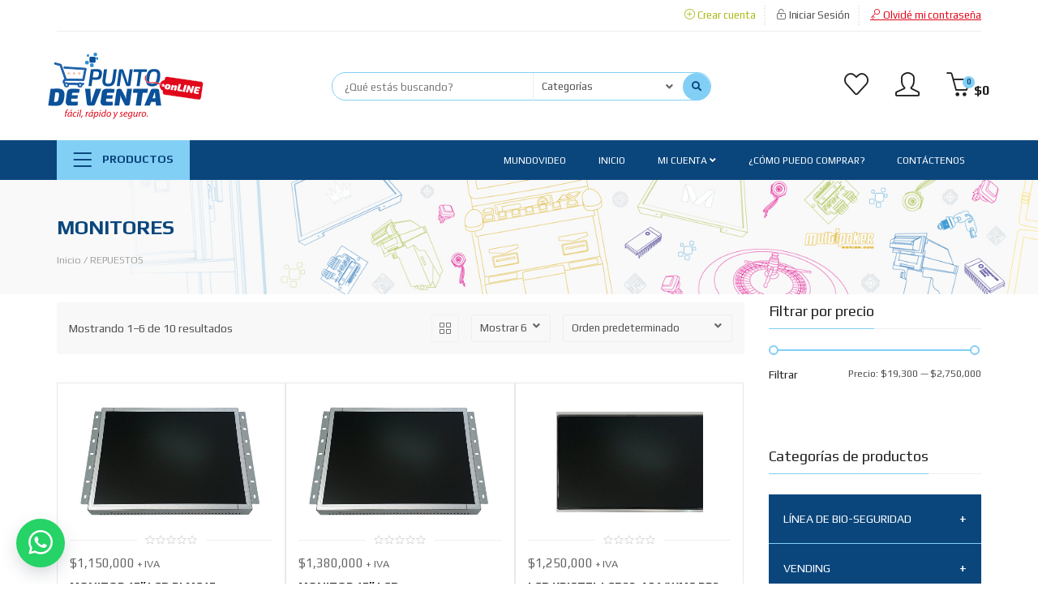

--- FILE ---
content_type: text/html; charset=UTF-8
request_url: https://puntoventa.online/categoria-producto/repuestos/repuestos-monitores/
body_size: 31491
content:
<!DOCTYPE html>
<html lang="es" prefix="og: http://ogp.me/ns#">
<head>
    <meta charset="UTF-8">
    <meta name="viewport" content="width=device-width, initial-scale=1, maximum-scale=1">
    <meta http-equiv="Cache-Control" content="max-age=604800, public" />
    <script src="https://puntoventa.online/wp-content/themes/techna/js/lazysizes.min.js" async></script>
    <script src="https://puntoventa.online/wp-content/themes/techna/js/swiped-events.js" async></script>
    <link rel='dns-prefetch' href='//fonts.googleapis.com' />
    <link href="https://fonts.googleapis.com/css2?family=Play:wght@400;700&display=swap" rel="stylesheet" rel="preload" as="style">

    				<script>document.documentElement.className = document.documentElement.className + ' yes-js js_active js'</script>
			<title>Monitores - Tienda Online - Mundo Video</title>

<!-- This site is optimized with the Yoast SEO plugin v8.4 - https://yoast.com/wordpress/plugins/seo/ -->
<meta name="description" content="Monitores, pantallas, LCD para maquinas de casino."/>
<link rel="canonical" href="https://puntoventa.online/categoria-producto/repuestos-maquinas-casino/repuestos-monitores/" />
<link rel="next" href="https://puntoventa.online/categoria-producto/repuestos-maquinas-casino/repuestos-monitores/page/2/" />
<meta property="og:locale" content="es_ES" />
<meta property="og:type" content="object" />
<meta property="og:title" content="Monitores - Tienda Online - Mundo Video" />
<meta property="og:description" content="Monitores, pantallas, LCD para maquinas de casino." />
<meta property="og:url" content="https://puntoventa.online/categoria-producto/repuestos-maquinas-casino/repuestos-monitores/" />
<meta property="og:site_name" content="Tienda Online - Mundo Video" />
<meta property="og:image" content="https://puntoventa.online/wp-content/uploads/2020/11/punto-de-venta-online-cover-.jpg" />
<meta property="og:image:secure_url" content="https://puntoventa.online/wp-content/uploads/2020/11/punto-de-venta-online-cover-.jpg" />
<meta property="og:image:width" content="1200" />
<meta property="og:image:height" content="1200" />
<meta property="og:image:alt" content="Punto de venta online Mundo Video" />
<meta name="twitter:card" content="summary_large_image" />
<meta name="twitter:description" content="Monitores, pantallas, LCD para maquinas de casino." />
<meta name="twitter:title" content="Monitores - Tienda Online - Mundo Video" />
<meta name="twitter:site" content="@MundoVideo" />
<meta name="twitter:image" content="https://puntoventa.online/wp-content/uploads/2020/11/punto-de-venta-online-cover-.jpg" />
<script type='application/ld+json'>{"@context":"https:\/\/schema.org","@type":"Organization","url":"https:\/\/puntoventa.online\/","sameAs":["https:\/\/www.facebook.com\/MundoVideoCorporation\/","https:\/\/www.instagram.com\/mundo.videocorp\/","https:\/\/www.youtube.com\/user\/MundoVideoCo","https:\/\/twitter.com\/MundoVideo"],"@id":"https:\/\/puntoventa.online\/#organization","name":"Tienda Online - Mundo Video Corp","logo":"https:\/\/puntoventa.online\/wp-content\/uploads\/2020\/01\/punto-de-venta-online-cover.jpg"}</script>
<script type='application/ld+json'>{"@context":"https:\/\/schema.org","@type":"BreadcrumbList","itemListElement":[{"@type":"ListItem","position":1,"item":{"@id":"https:\/\/puntoventa.online\/","name":"Inicio"}},{"@type":"ListItem","position":2,"item":{"@id":"https:\/\/puntoventa.online\/tienda\/","name":"Productos"}},{"@type":"ListItem","position":3,"item":{"@id":"https:\/\/puntoventa.online\/categoria-producto\/repuestos-maquinas-casino\/","name":"REPUESTOS"}},{"@type":"ListItem","position":4,"item":{"@id":"https:\/\/puntoventa.online\/categoria-producto\/repuestos-maquinas-casino\/repuestos-monitores\/","name":"Monitores"}}]}</script>
<!-- / Yoast SEO plugin. -->

<link rel='dns-prefetch' href='//ajax.googleapis.com' />
<link rel='dns-prefetch' href='//code.jquery.com' />
<link rel='dns-prefetch' href='//s.w.org' />
<link rel='stylesheet' id='berocket_products_label_style-css' rel="preload" as="style" href='https://puntoventa.online/wp-content/plugins/advanced-product-labels-for-woocommerce/css/frontend.css?ver=1.1.14' type='text/css' media='all' />
<link rel='stylesheet' id='contact-form-7-css' rel='preload' as='style'  href='https://puntoventa.online/wp-content/plugins/contact-form-7/includes/css/styles.css?ver=5.1.1' type='text/css' media='all' />
<link rel='stylesheet' id='woo-wallet-style-css' rel="preload" as="style" href='https://puntoventa.online/wp-content/plugins/woo-wallet/assets/css/frontend.css?ver=1.3.6' type='text/css' media='all' />
<link rel='stylesheet' id='wcps_style-css' rel="preload" as="style" href='https://puntoventa.online/wp-content/plugins/woocommerce-products-slider/assets/front/css/style.css?ver=4.9.13' type='text/css' media='all' />
<link rel='stylesheet' id='wcps_style.themes-css' rel="preload" as="style" href='https://puntoventa.online/wp-content/plugins/woocommerce-products-slider/assets/global/css/style.themes.css?ver=4.9.13' type='text/css' media='all' />
<link rel='stylesheet' id='font-awesome-css' rel="preload" as="style" href='https://puntoventa.online/wp-content/plugins/woocommerce-products-slider/assets/global/css/font-awesome.css?ver=4.9.13' type='text/css' media='all' />
<style id='font-awesome-inline-css' type='text/css'>
[data-font="FontAwesome"]:before {font-family: 'FontAwesome' !important;content: attr(data-icon) !important;speak: none !important;font-weight: normal !important;font-variant: normal !important;text-transform: none !important;line-height: 1 !important;font-style: normal !important;-webkit-font-smoothing: antialiased !important;-moz-osx-font-smoothing: grayscale !important;}
</style>
<link rel='stylesheet' id='owl.carousel-css' rel="preload" as="style" href='https://puntoventa.online/wp-content/plugins/woocommerce-products-slider/assets/front/css/owl.carousel.css?ver=4.9.13' type='text/css' media='all' />
<link rel='stylesheet' id='woocommerce-layout-css' rel="preload" as="style" href='https://puntoventa.online/wp-content/plugins/woocommerce/assets/css/woocommerce-layout.css?ver=3.6.1' type='text/css' media='all' />
<link rel='stylesheet' id='woocommerce-general-css' rel="preload" as="style" href='https://puntoventa.online/wp-content/plugins/woocommerce/assets/css/woocommerce.css?ver=3.6.1' type='text/css' media='all' />
<style id='woocommerce-inline-inline-css' type='text/css'>
.woocommerce form .form-row .required { visibility: visible; }
</style>
<link rel='stylesheet' id='jquery-colorbox-css' rel="preload" as="style" href='https://puntoventa.online/wp-content/plugins/yith-woocommerce-compare/assets/css/colorbox.css?ver=4.9.13' type='text/css' media='all' />
<link rel='stylesheet' id='woocommerce_prettyPhoto_css-css' rel="preload" as="style" href='//puntoventa.online/wp-content/plugins/woocommerce/assets/css/prettyPhoto.css?ver=4.9.13' type='text/css' media='all' />
<link rel='stylesheet' id='jquery-selectBox-css' rel="preload" as="style" href='https://puntoventa.online/wp-content/plugins/yith-woocommerce-wishlist/assets/css/jquery.selectBox.css?ver=1.2.0' type='text/css' media='all' />
<link rel='stylesheet' id='yith-wcwl-font-awesome-css' rel="preload" as="style" href='https://puntoventa.online/wp-content/plugins/yith-woocommerce-wishlist/assets/css/font-awesome.min.css?ver=4.7.0' type='text/css' media='all' />
<link rel='stylesheet' id='yith-wcwl-main-css' rel="preload" as="style" href='https://puntoventa.online/wp-content/plugins/yith-woocommerce-wishlist/assets/css/style.css?ver=2.2.9' type='text/css' media='all' />
<style id='yith-wcwl-main-inline-css' type='text/css'>
.wishlist_table .add_to_cart, a.add_to_wishlist.button.alt { border-radius: 16px; -moz-border-radius: 16px; -webkit-border-radius: 16px; }
</style>
<link rel='stylesheet' id='bootstrap-css' rel="preload" as="style" href='https://puntoventa.online/wp-content/themes/techna/css/bootstrap.min.css?ver=4.9.13' type='text/css' media='all' />
<link rel='stylesheet' id='ionicons-css' rel="preload" as="style" href='https://puntoventa.online/wp-content/themes/techna/css/simple-line-icons.css?ver=4.9.13' type='text/css' media='all' />
<link rel='stylesheet' id='techna-woocommerce-css' rel="preload" as="style" href='https://puntoventa.online/wp-content/themes/techna/css/techna-woocommerce.css?ver=4.9.13' type='text/css' media='all' />
<link rel='stylesheet' id='techna-woocommerce-small-css' rel="preload" as="style" href='https://puntoventa.online/wp-content/themes/techna/css/techna-woocommerce-small.css?ver=3.6.1' type='text/css' media='only screen and (max-width: 768px)' />
<link rel='stylesheet' id='owl-theme-css' rel="preload" as="style" href='https://puntoventa.online/wp-content/themes/techna/css/owl.theme.css?ver=4.9.13' type='text/css' media='all' />
<link rel='stylesheet' id='magnific-popup-css' rel="preload" as="style" href='https://puntoventa.online/wp-content/themes/techna/css/magnific-popup.css?ver=4.9.13' type='text/css' media='all' />
<link rel='stylesheet' id='techna-style-css' rel="preload" as="style" href='https://puntoventa.online/wp-content/themes/techna/style.css?ver=4.9.13' type='text/css' media='all' />
<style id='techna-style-inline-css' type='text/css'>
body[class*=" "]{font-family: "Play", sans-serif;color: #505050;font-weight: 400;font-size: 14px;line-height: 24px;}a, a:visited{color: #202020;}h1,h2,h3,h4,h5,h6,.header-font,.category-big-dropdown,.pagination,.btn, a.btn, a.btn:active, a.btn.active,body .kc_tabs > .kc_wrapper > .kc_tabs_nav,.woocommerce div.product .woocommerce-tabs ul.tabs li.active a,.woocommerce div.product .woocommerce-tabs ul.tabs li a:hover,.woocommerce div.product .woocommerce-tabs ul.tabs li a,.woocommerce nav.woocommerce-pagination,#checkout_timeline li{font-family: "Play", sans-serif!important;font-weight: 600;}.woocommerce #respond input#submit,.woocommerce a.button,.woocommerce button.button, .woocommerce input.button,.rating-overall{font-family: "Play", sans-serif!important;}@media (min-width: 769px){.nav.navbar-nav > li > a{font-family: "Play", sans-serif!important;font-weight: 400;font-size: 12px;}}h1,h2,h3,h4,h5,h6{color: #202020;}h1{font-size: 38px;line-height: 1.5;}h2{font-size: 32px;line-height: 1.25;}h3{font-size: 28px;line-height: 1.25;}h4{font-size: 22px;line-height: 1.25;}h5{font-size: 18px;line-height: 1.25;}h6{font-size: 14px;line-height: 1.25;}a:hover, a:focus, a:active,a.grey:hover,.top-bar a:hover,.fake-thumb-holder .post-format,.comment-reply-link:hover,ul.breadcrumb a:hover,.widget_widget_icon_list i,.techna-form .subscribe:hover,.techna-form .submit_form:hover,.categories-block-view-all i,.category-details ul a:hover,a.categories-block-view-all:hover,.priceometer .nav-tabs > li.active > a,.nav > li > a:hover, .nav > li > a:focus,.woocommerce ul.products li.product h3:hover,.woocommerce a.button:hover, .woocommerce button.button:hover, .woocommerce input.button:hover,.woocommerce .star-rating span,.woocommerce div.product .woocommerce-tabs ul.tabs li.active,.woocommerce div.product .woocommerce-tabs ul.tabs li.active a,.woocommerce div.product .woocommerce-tabs ul.tabs li a:hover,.woocommerce .woocommerce-breadcrumb a:hover,.woocommerce p.stars a,.element-list-cat:hover,.woocommerce ul.products li.product.element-list .price,.rating-overall,.styled-checkbox input:checked + label:before,.woocommerce-MyAccount-navigation ul li.is-active a,.slider-nav a:hover,.priceometer-slider .owl-nav > div:hover,.product-slider .owl-nav > div:hover,.fixed-responsive-nav #navigation .nav.navbar-nav li.open > a,.fixed-responsive-nav #navigation .nav.navbar-nav > li > a:hover,.fixed-responsive-nav #navigation .nav.navbar-nav > li > a:focus ,.fixed-responsive-nav #navigation .nav.navbar-nav > li > a:active,.fixed-responsive-nav #navigation .nav.navbar-nav > li.current > a,.fixed-responsive-nav #navigation .navbar-nav > li.current-menu-parent > a, .fixed-responsive-nav #navigation .navbar-nav > li.current-menu-ancestor > a, .fixed-responsive-nav #navigation .navbar-nav > li.current-menu-item  > a,.header-2 #navigation .nav.navbar-nav li.open > a,.header-2 #navigation .nav.navbar-nav > li > a:hover,.header-2 #navigation .nav.navbar-nav > li > a:focus ,.header-2 #navigation .nav.navbar-nav > li > a:active,.header-2 #navigation .nav.navbar-nav > li.current > a,.header-2 #navigation .navbar-nav > li.current-menu-parent > a, .header-2 #navigation .navbar-nav > li.current-menu-ancestor > a, .header-2 #navigation .navbar-nav > li.current-menu-item  > a,#navigation .nav.navbar-nav .dropdown-menu li.open > a,#navigation .nav.navbar-nav .dropdown-menu li > a:hover,#navigation .nav.navbar-nav .dropdown-menu  li > a:focus ,#navigation .nav.navbar-nav .dropdown-menu  li > a:active,#navigation .nav.navbar-nav .dropdown-menu  li.current > a,#navigation .navbar-nav .dropdown-menu  li.current-menu-parent > a, #navigation .navbar-nav .dropdown-menu  li.current-menu-ancestor > a, #navigation .navbar-nav .dropdown-menu  li.current-menu-item  > a,.widget_nav_menu .current-menu-item a,#customer_login .u-column1 h2 i,#customer_login .u-column2 h2 i,.woocommerce #checkout-wrapper .place-order input[type="submit"]:hover,.woocommerce-checkout form.login p:nth-last-child(3) input[type="submit"]:hover,#ship-to-different-address span:before,.woocommerce-account .widget-title-wrap h2 i, #customer_login .u-column1 h2 i, #customer_login .u-column2 h2 i,.woocommerce div.price_slider_amount button.button:hover{color: #82cff5;}.main-search,.techna-active-slide-caption .btn,.techna-active-slide-caption .btn:active,.techna-active-slide-caption .btn:focus,.widget-title,.ind-title-wrap h1,.ind-title-wrap h2,.ind-title-wrap h3,.ind-title-wrap h4,.ind-title-wrap h5,.ind-title-wrap h6,.product-hot-deals,.count-block,.woocommerce-billing-fields h3,.checkout-login-title h5,.woocommerce-order-received h2,.woocommerce-order-received h3,.woocommerce-account h2,.woocommerce-account h3,.checkout.woocommerce-checkout h3,#ship-to-different-address,.related.products h2,.cart_totals h2,.cross-sells h2,.upsells.products h2,.woocommerce .widget_price_filter .ui-slider .ui-slider-handle,.rating-overall,.slider-nav a,.priceometer-slider .owl-nav > div,.product-slider .owl-nav > div,.showcase-slider .owl-dot,.woocommerce #checkout-wrapper .place-order input[type="submit"],.woocommerce-checkout form.login p:nth-last-child(3) input[type="submit"],.product-action.grid-action a:hover, .product-action.grid-action .button:hover, .product-action.grid-action .compare:hover, .product-action.grid-action .yith-wcwl-add-button a.add_to_wishlist:hover{border-color: #82cff5;}#checkout_timeline li.active:after{border-left-color: #82cff5;}@media (max-width: 414px){.spec-six-top .price,.woocommerce ul.products li.product.list .price{color: #82cff5;}}body .kc_tabs_nav > .ui-tabs-active{border-color: #82cff5!important;}@media (max-width: 600px){body .kc_tabs_nav > .ui-tabs-active{border-color: #82cff5!important;}}.cart-count,.sticky-wrap,.widget-product-showcase .owl-dot,.footer-icons-section,.product-hot-deal .progress-bar,.woocommerce .widget_price_filter .ui-slider .ui-slider-range,.single .progress-bar,.showcase-slider .owl-dot.active,.category-big-dropdown:hover, .category-big-dropdown:active, .category-big-dropdown:focus, .category-big-dropdown,#navigation .nav.navbar-nav li.open > a, #navigation .nav.navbar-nav > li > a:hover, #navigation .nav.navbar-nav > li > a:focus, #navigation .nav.navbar-nav > li > a:active, #navigation .nav.navbar-nav > li.current > a, #navigation .navbar-nav > li.current-menu-parent > a, #navigation .navbar-nav > li.current-menu-ancestor > a, #navigation .navbar-nav > li.current-menu-item > a,#checkout_timeline.text li.active{background: #82cff5;}.btn, a.btn, a.btn:active, a.btn.active,.woocommerce input.woocommerce-Button.button,.woocommerce input.button[name="save_address"],.woocommerce input.button[name="track"],.woocommerce input.button[name="save_account_details"],.woocommerce #respond input#submit.alt.disabled, .woocommerce #respond input#submit.alt.disabled:hover, .woocommerce #respond input#submit.alt:disabled, .woocommerce #respond input#submit.alt:disabled:hover, .woocommerce #respond input#submit.alt[disabled]:disabled, .woocommerce #respond input#submit.alt[disabled]:disabled:hover, .woocommerce a.button.alt.disabled, .woocommerce a.button.alt.disabled:hover, .woocommerce a.button.alt:disabled, .woocommerce a.button.alt:disabled:hover, .woocommerce a.button.alt[disabled]:disabled, .woocommerce a.button.alt[disabled]:disabled:hover, .woocommerce button.button.alt.disabled, .woocommerce button.button.alt.disabled:hover, .woocommerce button.button.alt:disabled, .woocommerce button.button.alt:disabled:hover, .woocommerce button.button.alt[disabled]:disabled, .woocommerce button.button.alt[disabled]:disabled:hover, .woocommerce input.button.alt.disabled, .woocommerce input.button.alt.disabled:hover, .woocommerce input.button.alt:disabled, .woocommerce input.button.alt:disabled:hover, .woocommerce input.button.alt[disabled]:disabled, .woocommerce input.button.alt[disabled]:disabled:hover,.woocommerce #respond input#submit,.woocommerce #respond input#submit.alt, .woocommerce a.button.alt, .woocommerce form button.button,.woocommerce button.button.alt, .woocommerce input.button.alt,.woocommerce #respond input#submit.disabled, .woocommerce #respond input#submit:disabled, .woocommerce #respond input#submit:disabled[disabled], .woocommerce a.button.disabled, .woocommerce a.button:disabled, .woocommerce a.button:disabled[disabled], .woocommerce button.button.disabled, .woocommerce button.button:disabled, .woocommerce button.button:disabled[disabled], .woocommerce input.button.disabled, .woocommerce input.button:disabled, .woocommerce input.button:disabled[disabled],.woocommerce-cart .wc-proceed-to-checkout a.checkout-button:hover,.list a.button[class*="product_type_"],.product-action.grid-action a:hover,.product-action.grid-action .button:hover,.product-action.grid-action .compare:hover,.product-action.grid-action .yith-wcwl-add-button a.add_to_wishlist:hover,body.woocommerce-cart .wc-proceed-to-checkout a.checkout-button:hover{background: #82cff5;background-color: #82cff5;color: #0a467c;}@media only screen and (max-width: 769px) {.navbar-default .navbar-nav .open .dropdown-menu > li > a:hover, .navbar-default .navbar-nav .open .dropdown-menu > li > a:focus,.navbar-default .navbar-nav .open .dropdown-menu > li > a:active.navbar-default .navbar-nav .open .dropdown-menu > li.current > a,.navbar-default .navbar-nav .open .dropdown-menu > li.current-menu-ancestor > a,.navbar-default .navbar-nav .open .dropdown-menu > li.current-menu-item > a,.navbar-default .navbar-nav .open .dropdown-menu > li.current-menu-parent > a{color: #82cff5;}}@media only screen and (max-width: 767px){.vc_active .vc_tta-panel-title:before{background: #82cff5!important;background-color: #82cff5;}}.techna-active-slider .owl-nav > div:hover,.btn:hover, .btn:focus, .btn:active,.woocommerce input.woocommerce-Button.button:hover,.woocommerce input.button[name="save_address"]:hover,.woocommerce input.button[name="track"]:hover,.woocommerce input.button[name="save_account_details"]:hover,.woocommerce #respond input#submit:hover,.woocommerce #respond input#submit.alt:hover, .woocommerce a.button.alt:hover, .woocommerce button.button.alt:hover, .woocommerce form button.button:hover,.woocommerce input.button.alt:hover,.woocommerce #respond input#submit.disabled:hover, .woocommerce #respond input#submit:disabled:hover, .woocommerce #respond input#submit:disabled[disabled]:hover, .woocommerce a.button.disabled:hover, .woocommerce a.button:disabled:hover, .woocommerce a.button:disabled[disabled]:hover, .woocommerce button.button.disabled:hover, .woocommerce button.button:disabled:hover, .woocommerce button.button:disabled[disabled]:hover, .woocommerce input.button.disabled:hover, .woocommerce input.button:disabled:hover, .woocommerce input.button:disabled[disabled]:hover,.woocommerce-cart .wc-proceed-to-checkout a.checkout-button,.list a.button[class*="product_type_"]:hover{background: #0a467c;color: #ffffff;}#navigation .nav.navbar-nav > li > a{color: #ffffff;}.cart-count,.techna-form .subscribe,.techna-form .submit_form,.pagination a:hover,.pagination > span,#navigation .nav.navbar-nav li.open > a,#navigation .nav.navbar-nav > li > a:hover,#navigation .nav.navbar-nav > li > a:focus ,#navigation .nav.navbar-nav > li > a:active,#navigation .nav.navbar-nav > li.current > a,#navigation .navbar-nav > li.current-menu-parent > a, #navigation .navbar-nav > li.current-menu-ancestor > a, #navigation .navbar-nav > li.current-menu-item  > a,.category-big-dropdown:hover,.category-big-dropdown:active,.category-big-dropdown:focus,.category-big-dropdown,.woocommerce input.button:disabled[name="update_cart"], .woocommerce input.button[disabled][name="update_cart"]:disabled{color: #0a467c;}.header-nav{background: #0a467c;}.breadcrumb,.breadcrumb a,.breadcrumb a:focus,.breadcrumb a:active,.woocommerce .woocommerce-breadcrumb, .woocommerce .woocommerce-breadcrumb a{color: #a5a5a5;}.page-title h1{color: #0a467c;}.copyrights{background: #f8f8f8;color: #505050;}.product-categories .cat-parent > a{    font-weight: bold;    color: #0a467c;    font-size: 1.2em;    border-bottom: 1px solid;}.product-categories .cat-parent > a:before{    content:'• ';}.copyrights {    display:none!important;}/* estilos para oferta agosto 2021body{    border-image: url(https://puntoventa.online/wp-content/uploads/2021/08/borde-serpentinas-pvo-1.jpg);    border-image-slice: 70;    border-image-width: 60px;    border-style: inset;    border-image-repeat: round;}.top-bar{    background:rgba(255,255,255,0.75);}.header-top {    background:#ffffff url(https://puntoventa.online/wp-content/uploads/2021/08/bkg-header-pvo_.jpg) top left repeat-x;    background-size: contain;} */
</style>
<link rel='stylesheet' id='kc-general-css' rel="preload" as="style" href='https://puntoventa.online/wp-content/plugins/kingcomposer/assets/frontend/css/kingcomposer.min.css?ver=2.8.1' type='text/css' media='all' />
<link rel='stylesheet' id='kc-animate-css' rel="preload" as="style" href='https://puntoventa.online/wp-content/plugins/kingcomposer/assets/css/animate.css?ver=2.8.1' type='text/css' media='all' />
<link rel='stylesheet' id='kc-icon-1-css' rel="preload" as="style" href='https://puntoventa.online/wp-content/plugins/kingcomposer/assets/css/icons.css?ver=2.8.1' type='text/css' media='all' />
<script type='text/javascript' src='https://ajax.googleapis.com/ajax/libs/jquery/1.12.4/jquery.min.js?ver=1.12.4'></script>
<script type='text/javascript'>
/* <![CDATA[ */
var wcps_ajax = {"wcps_ajaxurl":"https:\/\/puntoventa.online\/wp-admin\/admin-ajax.php"};
/* ]]> */
</script>
<script type='text/javascript' async="async" src='https://puntoventa.online/wp-content/plugins/woocommerce-products-slider/assets/front/js/scripts.js?ver=4.9.13'></script>
<link rel='https://api.w.org/' href='https://puntoventa.online/wp-json/' />
<style>.product .images {position: relative;}</style><script type="text/javascript">var kc_script_data={ajax_url:"https://puntoventa.online/wp-admin/admin-ajax.php"}</script>
<!-- This website runs the Product Feed PRO for WooCommerce by AdTribes.io plugin -->
	<noscript><style>.woocommerce-product-gallery{ opacity: 1 !important; }</style></noscript>
	<link rel="icon" href="https://puntoventa.online/wp-content/uploads/2019/09/cropped-favicon-32x32.png" sizes="32x32" />
<link rel="icon" href="https://puntoventa.online/wp-content/uploads/2019/09/cropped-favicon-192x192.png" sizes="192x192" />
<link rel="apple-touch-icon-precomposed" href="https://puntoventa.online/wp-content/uploads/2019/09/cropped-favicon-180x180.png" />
<meta name="msapplication-TileImage" content="https://puntoventa.online/wp-content/uploads/2019/09/cropped-favicon-270x270.png" />
		<style type="text/css" id="wp-custom-css">
			.cart-content .cart-action a, .cart-content .cart-action a:active, .cart-content .cart-action a:focus, .cart-content .cart-action a:visited {
    width: calc(100% - 5px)!important;
    padding: 5px 10px;
}
.accordion-tab {
  background-color: #0a467c;
  color: #ffffff;
	cursor: pointer;
  padding: 18px;
  width: 100%;
  text-align: left;
  border: none;
  outline: none;
  transition: 0.4s;
  border-bottom:1px solid #82cff5;
}
.accordion-tab:hover {
  background-color: #82cff5;
}

.woocommerce #payment #place_order, .woocommerce-page #payment #place_order {
    background: #aab916!important;
}

.accordion {
  background-color: #0a467c;
  color: #ffffff;
  cursor: pointer;
  padding: 18px;
  width: 100%;
  text-align: left;
  border: none;
  outline: none;
  transition: 0.4s;
  border-bottom:1px solid #82cff5;
}
.accordion a, .accordion-tab a{
	color:#fff;
}

.active-acc, .accordion:hover {
  background-color: #82cff5;
}

.panel-acc {
  padding: 0 18px;
  background-color: white;
  max-height: 0;
  overflow: hidden;
  transition: max-height 0.2s ease-out;
}
.panel-acc a{
	display:block;
	width:100%;
	padding:10px;
    color: #0a467c;
    font-size: 1.2em;
}
.panel-acc a:hover{
	background-color: #efefef;
}

.panel-acc a::before {
    content: '• ';
}
.panel-acc a::after {
    content: '>';
	font-size: 14px;
	float: right;
	margin-left: 5px;
}
.accordion:after {
  content: '+';
  font-size: 18px;
  color: #fff;
  float: right;
  margin-left: 5px;

}

.active-acc:after {
	content: '-';
}

/*  final widget*/

.owl-carousel .owl-stage{background-color:#fff;}

.category-big-dropdown{    text-transform: uppercase;}
.page-title h1 {
    text-transform: uppercase;
}
.woocommerce ul.products li.product h3 {
    text-transform: uppercase;
}
.product-hot-deal h5 {
    text-transform: uppercase;
}
.woocommerce div.product .product_title {
    text-transform: uppercase;
}

	/*******************************/
	/** BANNER SECTION HOME PAGE ***/
	/*******************************/

	.banner-insection-pages {
		display: block;
		margin: 0 auto;
	}

	.banner-insection-pages img {
		width: 100%;
		height: auto;
	}

	.banner-insection-pages .banner-desk {
		display: none;
	}

	.banner-insection-pages .banner-mobile {
		display: block;
	}

	@media (min-width: 768px) {
		.banner-insection-pages .banner-desk {
			display: block;
		}

		.banner-insection-pages .banner-mobile {
			display: none;
		}
	}
	.ui-loader {
    display: none !important;
}
/*//Whastsapp btn//*/
 .wa_floating_button{
	left:20px;
	position: fixed !important;
    width: 60px !important;
    height: 60px !important;
    bottom: 20px !important;
    background-color: #25D366 !important;
    color: #ffffff !important;
    border-radius: 50px !important;
    text-align: center !important;
    box-shadow: 0 8px 25px -5px rgba(45, 62, 79, .3) !important;
    z-index: 9999999 !important;
}
.wa_floating_button img{
	width:30px;
	margin-top: 14px;
}
a.wa_floating_button:hover + div.label-container {
    visibility: visible!important;
    opacity: 1;
}
a.floating_button + div.label-container {
    visibility: hidden;
    opacity: 0;
    transition: visibility 0s, opacity 0.5s ease;
}
.label-container {
	left: 85px;
    position: fixed !important;
    bottom: 28px !important;
    display: table !important;
    visibility: hidden !important;
    z-index: 9999999 !important;
}
.label-text {
    color: #ffffff !important;
    background: #25D366 !important;
    display: table-cell !important;
    vertical-align: middle !important;
    padding: 10px !important;
    border-radius: 3px !important;
}
.label-arrow {
    display: table-cell!important;
    vertical-align: middle;
    color: #25D366;
    font-size: 1rem;
}
#payment > ul > li.wc_payment_method.payment_method_payulatam > label > img{
	display:none!important;
}
#payment > ul > li.wc_payment_method.payment_method_wompi > label > img{
	display:none!important;
}

/** componentes video como comprar **/

    .btn-video {
        position: fixed;
        right: -100px;
        top: 35%;
        display: block;
        background-color: #e12e92;
        border-radius: 5px 0 0 5px;
        cursor: pointer;
        max-width: 100px;
        text-align: center;
        padding: 1.2rem .5rem;
        transition: all .3s ease;
        z-index: 999;
    }
    
    .btn-video:hover {
        background-color: #673ab7;
    }
    
    .modal-video {
        background: rgba(0, 0, 0, 0.75);
        padding: 1rem 1rem 0 1rem;
        border-radius: 10px 10px 0 0;
    }
    
    .modal-video-max {
        padding: 1rem 1rem 0 1rem;
    }
    
    .contenedor-todo {
        position: fixed;
        z-index: 99999;
        bottom: 0;
        padding: 1rem 1rem 0 1rem;
        left: 50%;
        transform: translateX(-50%);
    }
    
    .contenedor-todo-max {
        position: fixed;
        Height: 100%;
        Width: 100%;
        background: rgba(0, 0, 0, 0.75);
        z-index: 99999;
        top: 55px;
    }
    
    .alto-contenedor {
        height: auto;
    }
    
    .alto-contenedor-max {
        height: 100vh;
    }
    
    .btn-close {
        right: 0;
        background: none;
    }
    
    .btn-close-max {
        top: 0;
        position: fixed;
        background: rgba(0, 0, 0, 0.75);
        width: 100%;
        height: 55px;
    }
    
    .btn-cerrar-pop {
        font-weight: bold;
        right: 0;
        border: none;
        background: #ffffff;
        height: 35px;
        cursor: pointer;
        padding: .7rem 1rem 1rem;
        margin: 1rem 1rem 1rem 0;
        float: right;
        width: 100px;
        text-align: center;
    }
    
    .btn-cerrar-pop-max {
        top: 0;
        font-weight: bold;
        border: none;
        background: #ffffff;
        height: 35px;
        cursor: pointer;
        padding: .7rem 1rem 1rem;
        margin: 1rem 1rem 1rem 0;
        float: right;
        width: 100px;
        text-align: center;
    }
    
    .btn-maximizar-pop {
        font-weight: bold;
        right: 0;
        border: none;
        background: #ffffff;
        height: 35px;
        cursor: pointer;
        padding: .7rem 1rem 1rem;
        margin: 1rem 1rem 1rem 0;
        float: right;
        width: 120px;
        text-align: center;
        display: inline-flex;
    }
    
    .btn-maximizar-max {
        top: 55px;
        position: fixed;
        background: none;
        width: 100%;
    }
    
    .txt-btn-video {
        color: #ffffff;
        font-weight: 700;
        line-height: normal;
        margin-bottom: .7rem;
    }
    
    .txt-btn-video-2 {
        color: #ffffff;
        font-weight: 400;
        font-size: 1.2rem;
        margin-top: .7rem;
    }
    
    .play-icon {
        max-width: 50px!important;
        height: 50px!important;
    }
    
    @media (max-width: 767px) {
        .btn-video {
            max-width: 70px;
            top: 50px;
        }
        .txt-btn-video {
            font-size: 1rem;
        }
        .play-icon {
            display: none;
        }
        .txt-btn-video-2 {
            color: #ffea01;
            font-size: 1rem;
            font-weight: 700;
        }
    }
    
    .contenedor-video-max {
        height: 90vh;
        display: flex;
        align-items: center;
        justify-content: center;
    }
    
    .contenedor-blanco {
        background-color: #ffffff;
        border-radius: 10px 10px 0 0;
        padding: 1rem;
        box-shadow: 0 10px 20px rgba(0, 0, 0, 0.5);
    }
    
    .video-cc {
        width: 360px;
    }
    
    .video-cc-max {
        width: 720px;
        height: 405px;
    }
    
    .scale-rotate {
        animation: anim-scale-rotate linear 1s;
        animation-iteration-count: 1;
        transform-origin: 50% 50%;
        animation-fill-mode: forwards;
        /*when the spec is finished*/
        -webkit-animation: anim-scale-rotate linear 1s;
        -webkit-animation-iteration-count: 1;
        -webkit-transform-origin: 50% 50%;
        -webkit-animation-fill-mode: forwards;
    }
    
    @keyframes anim-scale-rotate {
        0% {
            transform: rotate(-180deg) scaleX(0.00) scaleY(0.00);
        }
        80% {
            transform: rotate(-180deg) scaleX(0.00) scaleY(0.00);
        }
        100% {
            transform: rotate(0deg) scaleX(1.00) scaleY(1.00);
        }
    }
    
    @-webkit-keyframes anim-scale-rotate {
        0% {
            -webkit-transform: rotate(-180deg) scaleX(0.00) scaleY(0.00);
        }
        80% {
            -webkit-transform: rotate(-180deg) scaleX(0.00) scaleY(0.00);
        }
        100% {
            -webkit-transform: rotate(0deg) scaleX(1.00) scaleY(1.00);
        }
    }
    
    .scale-in {
        animation: anim-scale linear 1s;
        animation-iteration-count: 1;
        transform-origin: 50% 50%;
        animation-fill-mode: forwards;
        /*when the spec is finished*/
        -webkit-animation: anim-scale linear 1s;
        -webkit-animation-iteration-count: 1;
        -webkit-transform-origin: 50% 50%;
        -webkit-animation-fill-mode: forwards;
    }
    
    @keyframes anim-scale {
        0% {
            transform: scaleX(0.00) scaleY(0.00);
        }
        80% {
            transform: scaleX(0.00) scaleY(0.00);
        }
        100% {
            transform: scaleX(1.00) scaleY(1.00);
        }
    }
    
    @-webkit-keyframes anim-scale {
        0% {
            -webkit-transform: scaleX(0.00) scaleY(0.00);
        }
        80% {
            -webkit-transform: scaleX(0.00) scaleY(0.00);
        }
        100% {
            -webkit-transform: scaleX(1.00) scaleY(1.00);
        }
    }
    
    .scale-in-2 {
        animation: anim-scale-2 linear 1.2s;
        animation-iteration-count: 1;
        transform-origin: 50% 50%;
        animation-fill-mode: forwards;
        /*when the spec is finished*/
        -webkit-animation: anim-scale-2 linear 1.2s;
        -webkit-animation-iteration-count: 1;
        -webkit-transform-origin: 50% 50%;
        -webkit-animation-fill-mode: forwards;
    }
    
    @keyframes anim-scale-2 {
        0% {
            transform: scaleX(0.00) scaleY(0.00);
        }
        85% {
            transform: scaleX(0.00) scaleY(0.00);
        }
        100% {
            transform: scaleX(1.00) scaleY(1.00);
        }
    }
    
    @-webkit-keyframes anim-scale-2 {
        0% {
            -webkit-transform: scaleX(0.00) scaleY(0.00);
        }
        85% {
            -webkit-transform: scaleX(0.00) scaleY(0.00);
        }
        100% {
            -webkit-transform: scaleX(1.00) scaleY(1.00);
        }
    }
    /* boton video no flotante */
    
    .btn-video-cc {
        display: block;
        background-color: #e12e92;
        border-radius: 5px;
        cursor: pointer;
        max-width: 250px;
        text-align: center;
        padding: 1.2rem .5rem;
        transition: all .3s ease;
			  margin: 0 auto;
    }
    
    .btn-video-cc:hover {
        background-color: #673ab7;
    }
    
    .txt-btn-video-cc-2 {
        color: #ffffff;
        font-weight: 400;
        font-size: 1.2rem;
    }
    
    .play-icon-2 {
        width: 25px;
        height: 25px;
        margin-right: 5px;
    }
    
    .btn-video-cc:hover .play-icon-2 {
        animation: scale-rotate-hover ease .7s;
        animation-iteration-count: 1;
        transform-origin: 50% 50%;
        /*when the spec is finished*/
        -webkit-animation: scale-rotate-hover ease .7s;
        -webkit-animation-iteration-count: 1;
        -webkit-transform-origin: 50% 50%;
    }
    
    @keyframes scale-rotate-hover {
        0% {
            transform: rotate(0) scaleX(1.00) scaleY(1.00);
        }
        50% {
            transform: rotate(-270deg) scaleX(0.2) scaleY(0.2);
        }
        100% {
            transform: rotate(0deg) scaleX(1.00) scaleY(1.00);
        }
    }
    
    @-webkit-keyframes scale-rotate-hover {
        0% {
            -webkit-transform: rotate(0) scaleX(1.00) scaleY(1.00);
        }
        50% {
            -webkit-transform: rotate(-270deg) scaleX(0.2) scaleY(0.2);
        }
        100% {
            -webkit-transform: rotate(0deg) scaleX(1.00) scaleY(1.00);
        }
    }		</style>
	
	<!-- Global site tag (gtag.js) - Google Analytics -->
	<script async src="https://www.googletagmanager.com/gtag/js?id=UA-153140389-1"></script>
	<script>
  		window.dataLayer = window.dataLayer || [];
  		function gtag(){dataLayer.push(arguments);}
  		gtag('js', new Date());

		gtag('config', 'UA-153140389-1');
	</script>

<!-- Global site tag (gtag.js) - Google Ads: 624249269 
<script async src="https://www.googletagmanager.com/gtag/js?id=AW-624249269"></script>-->

<script async defer>
	/*window.dataLayer = window.dataLayer || [];
	function gtag(){dataLayer.push(arguments);}
	gtag('js', new Date());*/

	gtag('config', 'AW-624249269');
</script>


</head>
<body class="archive tax-product_cat term-repuestos-monitores term-89 kc-css-system woocommerce woocommerce-page woocommerce-no-js yith-wcan-free yith-wcms show_checkout_login_reminder">


    <!-- Extra large modal -->
	<div class="modal fade" id="myModal" tabindex="-1" role="dialog" aria-hidden="false" aria-labelledby="myExtraLargeModalLabel">
		<div class="modal-dialog modal-xl modal-dialog-centered align-items-center align-middle" role="document">
			<div class="modal-content py-3 align-items-center text-center">
				<div class="modal-header" style="padding-bottom:1rem;">
					<button type="button" class="close" data-dismiss="modal" aria-label="Close">
						CERRAR <span aria-hidden="true">&times;</span>
					</button>
					<div style="clear:both;"></div>
				</div>
				<div class="modal-body">
					<!--<a href="https://puntoventa.online/producto/aceptador-gba-gv1/" target="_blank">-->
						<img src="https://puntoventa.online/wp-content/uploads/2026/01/vacaciones-pvo-700.jpg" class="rounded-lg" style="width: 90%; max-width:600px">
					<!--</a>-->
				<!--<video controls="false" muted="true" autoplay loop style="width: 90%; max-width:600px; height:auto;">
					<source src="https://puntoventa.online/wp-content/uploads/2021/12/navidad-2021-popup.mp4" type="video/mp4">
				</video>-->
				</div>
			</div>
		</div>
	</div>
	
<div class="cssload-loader-bg-wrap">
	<div class="cssload-loader-wrap">
		<div class="cssload-loader"></div>
	</div>
</div>

<div class="container">
	<div class="top-bar">
		<div class="flex-wrap">
			<div class="flex-left">
											</div>
			<div class="flex-right">
									<ul class="list-unstyled list-inline">
						<!--<li>
							<a href="">
								<i class="icon-basket"></i> 							</a>
						</li>-->
																									<li>
								<a href="https://puntoventa.online/mi-cuenta/" style="color:#aab916;">
									<i class="icon-plus"></i> Crear cuenta								</a>
							</li>
							<li>
								<a href="https://puntoventa.online/mi-cuenta/">
									<i class="icon-lock-open"></i> Iniciar Sesi&oacute;n								</a>
							</li>
							<li>
								<a href="https://puntoventa.online/mi-cuenta/lost-password/" style="color:#e0081a;text-decoration:underline;">
									<i class="icon-key"></i> Olvid&eacute; mi contrase&ntilde;a								</a>
							</li>
											</ul>
								</div>
		</div>
	</div>
</div>

<header class="header-3">
	<div class="header-middle">
		<div class="container" style="padding-left:0; padding-right:0px">
			<div class="header-top">
				<div class="flex-left">
										<a href="https://puntoventa.online"> <img class='logo-pvo' src="https://puntoventa.online/wp-content/uploads/2020/10/logo-pvo.svg"> </a>					
				</div>

					<div class="main-search">
		<form method="get" action="https://puntoventa.online/tienda/">
			<input type="text" name="s" autocomplete="off" class="form-control" placeholder="&#191;Qu&eacute; est&aacute;s buscando&#063;" value="">
			<input type="hidden" name="post_type" value="product">
			<div class="styled-select">
				<select name="product_cat">
					<option value="">Categor&iacute;as</option>
					<option value="linea-bioseguridad">LÍNEA DE BIOSEGURIDAD</option><option value="vending">VENDING</option><option value="online-herramientas">HERRAMIENTAS</option><option value="video-slots">VIDEO SLOTS</option><option value="ruletas-electronicas">RULETA ELECTRÓNICA</option><option value="repuestos-maquinas-casino">REPUESTOS</option><option value="decosigns">DECOSIGNS</option><option value="kit-de-juegos">KIT DE JUEGOS</option><option value="multigame">MULTIGAME</option><option value="wms">WMS</option><option value="aristocrat">ARISTOCRAT</option><option value="igt-2">IGT</option><option value="ainsworth">AINSWORTH</option>				</select>
			</div>
			
			<button type="submit" class="btn">
				<i class="fa fa-circle-o-notch fa-spin hidden"></i>
				<i class="fa fa-search"></i>
			</button>
		</form>
		<ul class="quick-search-results list-unstyled"></ul>
	</div>
				<!-- add fixed menu styles for mobile -->
				<div class="flex-right menu-mobile-fix" id="moblie-fixed">
					<ul class="list-unstyled list-inline main-action">

	<li class="small-show">
		<a href="javascript:;" class="close-menu">
			<i class="icon-close"></i>
		</a>		
		<a href="javascript:;" class="open-menu">
			<i class="icon-menu"></i>
		</a>
	</li>

	<li class="small-show">
		<a href="javascript:;" class="close-big-cats">
			<i class="icon-close"></i>
		</a>
		<!--<a href="javascript:;" class="open-big-cats">
			<i class="icon-star"></i>
		</a>-->
	</li>	

	<li class="small-show">
		<a href="javascript:;" class="toggle-search">
			<i class="icon-magnifier"></i>
		</a>
	</li>	
	
			<li class="product">
			<a href="https://puntoventa.online/carrito-de-compras/" title="Wishlist" rel="nofollow">
				<i class="icon-heart"></i>
			</a>
		</li>
	    
			<li>
			<a href="https://puntoventa.online/mi-cuenta/" title="My Account">
				<i class="icon-user"></i>
			</a>
		</li>
	
			<li>
			<a href="javascript:;" class="close-sidecart">
				<i class="icon-close"></i>
			</a>			
			<div class="cart">
	<a class="cart-trigger" href="javascript:;" title="Mi Compra">
		<div class="cart-icon">
			<span class="icon-basket"></span>
			<span class="cart-count">
				0			</span>
		</div>
		<span class="woocommerce-Price-amount amount"><span class="woocommerce-Price-currencySymbol">$</span>0</span>	</a>
	<div class="cart-content">
					No hay productos en el carrito!		
		<div class="cart-action">

			<a href="https://puntoventa.online/carrito-de-compras/" class="btn boton-pago-green">
					PAGAR			</a>
			<!-- <a href="" class="btn">
							</a>
			<a href="" class="btn boton-pago-green" >
							</a> -->
		</div>
	</div>
</div>
		</li>
	
</ul>				</div>
			</div>
		</div>
	</div>

	<div class="small-search mobile-search" id="msearchbar">
		<div class="main-search">
		<form method="get" action="https://puntoventa.online/tienda/">
			<input type="text" name="s" autocomplete="off" class="form-control" placeholder="&#191;Qu&eacute; est&aacute;s buscando&#063;" value="">
			<input type="hidden" name="post_type" value="product">
			<div class="styled-select">
				<select name="product_cat">
					<option value="">Categor&iacute;as</option>
					<option value="linea-bioseguridad">LÍNEA DE BIOSEGURIDAD</option><option value="vending">VENDING</option><option value="online-herramientas">HERRAMIENTAS</option><option value="video-slots">VIDEO SLOTS</option><option value="ruletas-electronicas">RULETA ELECTRÓNICA</option><option value="repuestos-maquinas-casino">REPUESTOS</option><option value="decosigns">DECOSIGNS</option><option value="kit-de-juegos">KIT DE JUEGOS</option><option value="multigame">MULTIGAME</option><option value="wms">WMS</option><option value="aristocrat">ARISTOCRAT</option><option value="igt-2">IGT</option><option value="ainsworth">AINSWORTH</option>				</select>
			</div>
			
			<button type="submit" class="btn">
				<i class="fa fa-circle-o-notch fa-spin hidden"></i>
				<i class="fa fa-search"></i>
			</button>
		</form>
		<ul class="quick-search-results list-unstyled"></ul>
	</div>
</div>

<div class="fixed-responsive-nav">
	<div class="container-fluid">
		<div class="flex-wrap">
			<div class="small-hide">
				<div class="logo">
	<a href="https://puntoventa.online/">
					<img src="https://puntoventa.online/wp-content/uploads/2020/10/logo-pvo.svg">			<h2><h2>
			</a>
</div>
			</div>

				<div class="main-search">
		<form method="get" action="https://puntoventa.online/tienda/">
			<input type="text" name="s" autocomplete="off" class="form-control" placeholder="&#191;Qu&eacute; est&aacute;s buscando&#063;" value="">
			<input type="hidden" name="post_type" value="product">
			<div class="styled-select">
				<select name="product_cat">
					<option value="">Categor&iacute;as</option>
					<option value="linea-bioseguridad">LÍNEA DE BIOSEGURIDAD</option><option value="vending">VENDING</option><option value="online-herramientas">HERRAMIENTAS</option><option value="video-slots">VIDEO SLOTS</option><option value="ruletas-electronicas">RULETA ELECTRÓNICA</option><option value="repuestos-maquinas-casino">REPUESTOS</option><option value="decosigns">DECOSIGNS</option><option value="kit-de-juegos">KIT DE JUEGOS</option><option value="multigame">MULTIGAME</option><option value="wms">WMS</option><option value="aristocrat">ARISTOCRAT</option><option value="igt-2">IGT</option><option value="ainsworth">AINSWORTH</option>				</select>
			</div>
			
			<button type="submit" class="btn">
				<i class="fa fa-circle-o-notch fa-spin hidden"></i>
				<i class="fa fa-search"></i>
			</button>
		</form>
		<ul class="quick-search-results list-unstyled"></ul>
	</div>

			<div class="small-menu">
				
			
			
					<a href="javascript:;" class="close-sidecart">
						<i class="icon-close"></i>
					</a>			
					<div class="cart">
	<a class="cart-trigger" href="javascript:;" title="Mi Compra">
		<div class="cart-icon">
			<span class="icon-basket"></span>
			<span class="cart-count">
				0			</span>
		</div>
		<span class="woocommerce-Price-amount amount"><span class="woocommerce-Price-currencySymbol">$</span>0</span>	</a>
	<div class="cart-content">
					No hay productos en el carrito!		
		<div class="cart-action">

			<a href="https://puntoventa.online/carrito-de-compras/" class="btn boton-pago-green">
					PAGAR			</a>
			<!-- <a href="" class="btn">
							</a>
			<a href="" class="btn boton-pago-green" >
							</a> -->
		</div>
	</div>
</div>

						</div>
		</div>
	</div>
</div>	
	<div class="header-nav">
		<div class="container">
			<div class="flex-wrap">
									<div class="categories-big-list">
	<a href="#" class="category-big-dropdown">
		<i class="icon-menu"></i>
		Productos	</a>
	<ul class="list-unstyled categories-big-dropdown">
							<li>
						<a href="https://puntoventa.online/categoria-producto/blackfriday/">
							BlackFriday													</a>
											</li>
										<li>
						<a href="https://puntoventa.online/categoria-producto/linea-bioseguridad/">
							LÍNEA DE BIOSEGURIDAD													</a>
											</li>
										<li>
						<a href="https://puntoventa.online/categoria-producto/vending/">
							VENDING							<i class="fa fa-angle-right"></i>						</a>
													<div class="categories-big-panel">
								<img width="150" height="150" src="https://puntoventa.online/wp-content/uploads/2020/10/VENDING-CATEGORIA-150px.jpg" class="big-cat-bg" alt="" srcset="https://puntoventa.online/wp-content/uploads/2020/10/VENDING-CATEGORIA-150px.jpg 150w, https://puntoventa.online/wp-content/uploads/2020/10/VENDING-CATEGORIA-150px-80x80.jpg 80w, https://puntoventa.online/wp-content/uploads/2020/10/VENDING-CATEGORIA-150px-25x25.jpg 25w, https://puntoventa.online/wp-content/uploads/2020/10/VENDING-CATEGORIA-150px-100x100.jpg 100w" sizes="(max-width: 150px) 100vw, 150px" />							
								<div class="categories-big-wrap">
									<div class="row">
																					<div class="col-sm-6">
												<div class="flex-wrap-left cat-image-block">
																											<a href="https://puntoventa.online/categoria-producto/vending/vending-repuestos/">
															<img width="150" height="150" src="https://puntoventa.online/wp-content/uploads/2020/10/cat_0030_CASSETTE-RECICLADOR-MMB-S-SNR-RECYCLING-CASSETTE-PK1-4-450.jpg" class="attachment-full size-full" alt="" srcset="https://puntoventa.online/wp-content/uploads/2020/10/cat_0030_CASSETTE-RECICLADOR-MMB-S-SNR-RECYCLING-CASSETTE-PK1-4-450.jpg 150w, https://puntoventa.online/wp-content/uploads/2020/10/cat_0030_CASSETTE-RECICLADOR-MMB-S-SNR-RECYCLING-CASSETTE-PK1-4-450-80x80.jpg 80w, https://puntoventa.online/wp-content/uploads/2020/10/cat_0030_CASSETTE-RECICLADOR-MMB-S-SNR-RECYCLING-CASSETTE-PK1-4-450-25x25.jpg 25w, https://puntoventa.online/wp-content/uploads/2020/10/cat_0030_CASSETTE-RECICLADOR-MMB-S-SNR-RECYCLING-CASSETTE-PK1-4-450-100x100.jpg 100w" sizes="(max-width: 150px) 100vw, 150px" />														</a>
																										<div class="category-info">
														<a href="https://puntoventa.online/categoria-producto/vending/vending-repuestos/">
															Vending Repuestos (19)														</a>
																											</div>
												</div>
											</div>
																						<div class="col-sm-6">
												<div class="flex-wrap-left cat-image-block">
																											<a href="https://puntoventa.online/categoria-producto/vending/repuestos-monederos-mei-cashflow-series-7000-repuestos/">
															<img width="150" height="150" src="https://puntoventa.online/wp-content/uploads/2020/10/cat_0016_PUERTO_LCD_MONEDERO_MEI-3-450.jpg" class="attachment-full size-full" alt="" srcset="https://puntoventa.online/wp-content/uploads/2020/10/cat_0016_PUERTO_LCD_MONEDERO_MEI-3-450.jpg 150w, https://puntoventa.online/wp-content/uploads/2020/10/cat_0016_PUERTO_LCD_MONEDERO_MEI-3-450-80x80.jpg 80w, https://puntoventa.online/wp-content/uploads/2020/10/cat_0016_PUERTO_LCD_MONEDERO_MEI-3-450-25x25.jpg 25w, https://puntoventa.online/wp-content/uploads/2020/10/cat_0016_PUERTO_LCD_MONEDERO_MEI-3-450-100x100.jpg 100w" sizes="(max-width: 150px) 100vw, 150px" />														</a>
																										<div class="category-info">
														<a href="https://puntoventa.online/categoria-producto/vending/repuestos-monederos-mei-cashflow-series-7000-repuestos/">
															Monederos MEI CASHFLOW Series 7000 repuestos (18)														</a>
																											</div>
												</div>
											</div>
											</div><div class="row">											<div class="col-sm-6">
												<div class="flex-wrap-left cat-image-block">
																											<a href="https://puntoventa.online/categoria-producto/vending/repuestos-vending/">
															<img width="150" height="150" src="https://puntoventa.online/wp-content/uploads/2020/10/cat_0034_ACEPTADOR_MMB_CON_RECICLADOR-450.jpg" class="attachment-full size-full" alt="" srcset="https://puntoventa.online/wp-content/uploads/2020/10/cat_0034_ACEPTADOR_MMB_CON_RECICLADOR-450.jpg 150w, https://puntoventa.online/wp-content/uploads/2020/10/cat_0034_ACEPTADOR_MMB_CON_RECICLADOR-450-80x80.jpg 80w, https://puntoventa.online/wp-content/uploads/2020/10/cat_0034_ACEPTADOR_MMB_CON_RECICLADOR-450-25x25.jpg 25w, https://puntoventa.online/wp-content/uploads/2020/10/cat_0034_ACEPTADOR_MMB_CON_RECICLADOR-450-100x100.jpg 100w" sizes="(max-width: 150px) 100vw, 150px" />														</a>
																										<div class="category-info">
														<a href="https://puntoventa.online/categoria-producto/vending/repuestos-vending/">
															Vending (5)														</a>
																											</div>
												</div>
											</div>
																				</div>
								</div>
							</div>
												</li>
										<li>
						<a href="https://puntoventa.online/categoria-producto/online-herramientas/">
							HERRAMIENTAS													</a>
											</li>
										<li>
						<a href="https://puntoventa.online/categoria-producto/video-slots/">
							VIDEO SLOTS							<i class="fa fa-angle-right"></i>						</a>
													<div class="categories-big-panel">
								<img width="150" height="150" src="https://puntoventa.online/wp-content/uploads/2020/10/cat_0006_Mpk01-P-450.jpg" class="big-cat-bg" alt="" srcset="https://puntoventa.online/wp-content/uploads/2020/10/cat_0006_Mpk01-P-450.jpg 150w, https://puntoventa.online/wp-content/uploads/2020/10/cat_0006_Mpk01-P-450-80x80.jpg 80w, https://puntoventa.online/wp-content/uploads/2020/10/cat_0006_Mpk01-P-450-25x25.jpg 25w, https://puntoventa.online/wp-content/uploads/2020/10/cat_0006_Mpk01-P-450-100x100.jpg 100w" sizes="(max-width: 150px) 100vw, 150px" />							
								<div class="categories-big-wrap">
									<div class="row">
																					<div class="col-sm-6">
												<div class="flex-wrap-left cat-image-block">
																											<a href="https://puntoventa.online/categoria-producto/video-slots/multipoker-video-slot/">
															<img width="150" height="150" src="https://puntoventa.online/wp-content/uploads/2020/10/cat_0006_Mpk01-P-450.jpg" class="attachment-full size-full" alt="" srcset="https://puntoventa.online/wp-content/uploads/2020/10/cat_0006_Mpk01-P-450.jpg 150w, https://puntoventa.online/wp-content/uploads/2020/10/cat_0006_Mpk01-P-450-80x80.jpg 80w, https://puntoventa.online/wp-content/uploads/2020/10/cat_0006_Mpk01-P-450-25x25.jpg 25w, https://puntoventa.online/wp-content/uploads/2020/10/cat_0006_Mpk01-P-450-100x100.jpg 100w" sizes="(max-width: 150px) 100vw, 150px" />														</a>
																										<div class="category-info">
														<a href="https://puntoventa.online/categoria-producto/video-slots/multipoker-video-slot/">
															Multipoker (2)														</a>
																											</div>
												</div>
											</div>
																						<div class="col-sm-6">
												<div class="flex-wrap-left cat-image-block">
																											<a href="https://puntoventa.online/categoria-producto/video-slots/video-slots-multigame/">
															<img width="150" height="150" src="https://puntoventa.online/wp-content/uploads/2020/10/cat_0005_multi01P-450.jpg" class="attachment-full size-full" alt="" srcset="https://puntoventa.online/wp-content/uploads/2020/10/cat_0005_multi01P-450.jpg 150w, https://puntoventa.online/wp-content/uploads/2020/10/cat_0005_multi01P-450-80x80.jpg 80w, https://puntoventa.online/wp-content/uploads/2020/10/cat_0005_multi01P-450-25x25.jpg 25w, https://puntoventa.online/wp-content/uploads/2020/10/cat_0005_multi01P-450-100x100.jpg 100w" sizes="(max-width: 150px) 100vw, 150px" />														</a>
																										<div class="category-info">
														<a href="https://puntoventa.online/categoria-producto/video-slots/video-slots-multigame/">
															Multigame (5)														</a>
																											</div>
												</div>
											</div>
											</div><div class="row">											<div class="col-sm-6">
												<div class="flex-wrap-left cat-image-block">
																											<a href="https://puntoventa.online/categoria-producto/video-slots/video-slots-i-game-serie-3/">
															<img width="150" height="150" src="https://puntoventa.online/wp-content/uploads/2020/10/cat_0015_Serie-3-Lucky-88-P.jpg" class="attachment-full size-full" alt="" srcset="https://puntoventa.online/wp-content/uploads/2020/10/cat_0015_Serie-3-Lucky-88-P.jpg 150w, https://puntoventa.online/wp-content/uploads/2020/10/cat_0015_Serie-3-Lucky-88-P-80x80.jpg 80w, https://puntoventa.online/wp-content/uploads/2020/10/cat_0015_Serie-3-Lucky-88-P-25x25.jpg 25w, https://puntoventa.online/wp-content/uploads/2020/10/cat_0015_Serie-3-Lucky-88-P-100x100.jpg 100w" sizes="(max-width: 150px) 100vw, 150px" />														</a>
																										<div class="category-info">
														<a href="https://puntoventa.online/categoria-producto/video-slots/video-slots-i-game-serie-3/">
															I-Game serie 3 (2)														</a>
																											</div>
												</div>
											</div>
																						<div class="col-sm-6">
												<div class="flex-wrap-left cat-image-block">
																											<a href="https://puntoventa.online/categoria-producto/video-slots/video-slots-poker/">
															<img width="150" height="150" src="https://puntoventa.online/wp-content/uploads/2021/11/poker-one-min.jpg" class="attachment-full size-full" alt="Video Poker" srcset="https://puntoventa.online/wp-content/uploads/2021/11/poker-one-min.jpg 150w, https://puntoventa.online/wp-content/uploads/2021/11/poker-one-min-80x80.jpg 80w, https://puntoventa.online/wp-content/uploads/2021/11/poker-one-min-25x25.jpg 25w, https://puntoventa.online/wp-content/uploads/2021/11/poker-one-min-100x100.jpg 100w" sizes="(max-width: 150px) 100vw, 150px" />														</a>
																										<div class="category-info">
														<a href="https://puntoventa.online/categoria-producto/video-slots/video-slots-poker/">
															Poker (3)														</a>
																											</div>
												</div>
											</div>
																						<div class="col-sm-6">
												<div class="flex-wrap-left cat-image-block">
																											<a href="https://puntoventa.online/producto/lucky-88-emperador/">
															<img width="150" height="150" src="https://puntoventa.online/wp-content/uploads/2020/10/cat_0025_Emperador-1-450.jpg" class="attachment-full size-full" alt="" srcset="https://puntoventa.online/wp-content/uploads/2020/10/cat_0025_Emperador-1-450.jpg 150w, https://puntoventa.online/wp-content/uploads/2020/10/cat_0025_Emperador-1-450-80x80.jpg 80w, https://puntoventa.online/wp-content/uploads/2020/10/cat_0025_Emperador-1-450-25x25.jpg 25w, https://puntoventa.online/wp-content/uploads/2020/10/cat_0025_Emperador-1-450-100x100.jpg 100w" sizes="(max-width: 150px) 100vw, 150px" />														</a>
																										<div class="category-info">
														<a href="https://puntoventa.online/producto/lucky-88-emperador/">
															Emperador (1)														</a>
																											</div>
												</div>
											</div>
																						<div class="col-sm-6">
												<div class="flex-wrap-left cat-image-block">
																											<a href="https://puntoventa.online/categoria-producto/video-slots/video-slots-i-game/">
															<img width="150" height="150" src="https://puntoventa.online/wp-content/uploads/2020/10/cat_0018_lucky-bill-450.jpg" class="attachment-full size-full" alt="" srcset="https://puntoventa.online/wp-content/uploads/2020/10/cat_0018_lucky-bill-450.jpg 150w, https://puntoventa.online/wp-content/uploads/2020/10/cat_0018_lucky-bill-450-80x80.jpg 80w, https://puntoventa.online/wp-content/uploads/2020/10/cat_0018_lucky-bill-450-25x25.jpg 25w, https://puntoventa.online/wp-content/uploads/2020/10/cat_0018_lucky-bill-450-100x100.jpg 100w" sizes="(max-width: 150px) 100vw, 150px" />														</a>
																										<div class="category-info">
														<a href="https://puntoventa.online/categoria-producto/video-slots/video-slots-i-game/">
															I-Game (10)														</a>
																											</div>
												</div>
											</div>
																						<div class="col-sm-6">
												<div class="flex-wrap-left cat-image-block">
																											<a href="https://puntoventa.online/categoria-producto/video-slots/video-slots-multijuegos/">
															<img width="150" height="150" src="https://puntoventa.online/wp-content/uploads/2020/10/cat_0022_indiana-cash.jpg" class="attachment-full size-full" alt="" srcset="https://puntoventa.online/wp-content/uploads/2020/10/cat_0022_indiana-cash.jpg 150w, https://puntoventa.online/wp-content/uploads/2020/10/cat_0022_indiana-cash-80x80.jpg 80w, https://puntoventa.online/wp-content/uploads/2020/10/cat_0022_indiana-cash-25x25.jpg 25w, https://puntoventa.online/wp-content/uploads/2020/10/cat_0022_indiana-cash-100x100.jpg 100w" sizes="(max-width: 150px) 100vw, 150px" />														</a>
																										<div class="category-info">
														<a href="https://puntoventa.online/categoria-producto/video-slots/video-slots-multijuegos/">
															Multijuegos (10)														</a>
																											</div>
												</div>
											</div>
																						<div class="col-sm-6">
												<div class="flex-wrap-left cat-image-block">
																											<a href="https://puntoventa.online/categoria-producto/video-slots/video-slots-williams-blue-bird/">
															<img width="150" height="150" src="https://puntoventa.online/wp-content/uploads/2020/10/cat_0008_MAQUINA_WILLIAMS_BB.jpg" class="attachment-full size-full" alt="" srcset="https://puntoventa.online/wp-content/uploads/2020/10/cat_0008_MAQUINA_WILLIAMS_BB.jpg 150w, https://puntoventa.online/wp-content/uploads/2020/10/cat_0008_MAQUINA_WILLIAMS_BB-80x80.jpg 80w, https://puntoventa.online/wp-content/uploads/2020/10/cat_0008_MAQUINA_WILLIAMS_BB-25x25.jpg 25w, https://puntoventa.online/wp-content/uploads/2020/10/cat_0008_MAQUINA_WILLIAMS_BB-100x100.jpg 100w" sizes="(max-width: 150px) 100vw, 150px" />														</a>
																										<div class="category-info">
														<a href="https://puntoventa.online/categoria-producto/video-slots/video-slots-williams-blue-bird/">
															Williams (2)														</a>
																											</div>
												</div>
											</div>
																				</div>
								</div>
							</div>
												</li>
										<li>
						<a href="https://puntoventa.online/categoria-producto/ruletas-electronicas/">
							RULETA ELECTRÓNICA							<i class="fa fa-angle-right"></i>						</a>
													<div class="categories-big-panel">
								<img width="150" height="150" src="https://puntoventa.online/wp-content/uploads/2020/10/cat_0038_HERA-QUEEN-ROULETTE-1.jpg" class="big-cat-bg" alt="" srcset="https://puntoventa.online/wp-content/uploads/2020/10/cat_0038_HERA-QUEEN-ROULETTE-1.jpg 150w, https://puntoventa.online/wp-content/uploads/2020/10/cat_0038_HERA-QUEEN-ROULETTE-1-80x80.jpg 80w, https://puntoventa.online/wp-content/uploads/2020/10/cat_0038_HERA-QUEEN-ROULETTE-1-25x25.jpg 25w, https://puntoventa.online/wp-content/uploads/2020/10/cat_0038_HERA-QUEEN-ROULETTE-1-100x100.jpg 100w" sizes="(max-width: 150px) 100vw, 150px" />							
								<div class="categories-big-wrap">
									<div class="row">
																					<div class="col-sm-6">
												<div class="flex-wrap-left cat-image-block">
																											<a href="https://puntoventa.online/producto/ruleta-6-puestos/">
															<img width="150" height="150" src="https://puntoventa.online/wp-content/uploads/2020/10/cat_0038_HERA-QUEEN-ROULETTE-1.jpg" class="attachment-full size-full" alt="" srcset="https://puntoventa.online/wp-content/uploads/2020/10/cat_0038_HERA-QUEEN-ROULETTE-1.jpg 150w, https://puntoventa.online/wp-content/uploads/2020/10/cat_0038_HERA-QUEEN-ROULETTE-1-80x80.jpg 80w, https://puntoventa.online/wp-content/uploads/2020/10/cat_0038_HERA-QUEEN-ROULETTE-1-25x25.jpg 25w, https://puntoventa.online/wp-content/uploads/2020/10/cat_0038_HERA-QUEEN-ROULETTE-1-100x100.jpg 100w" sizes="(max-width: 150px) 100vw, 150px" />														</a>
																										<div class="category-info">
														<a href="https://puntoventa.online/producto/ruleta-6-puestos/">
															Ruleta 8 módulos (1)														</a>
																											</div>
												</div>
											</div>
																				</div>
								</div>
							</div>
												</li>
										<li>
						<a href="https://puntoventa.online/categoria-producto/repuestos-maquinas-casino/">
							REPUESTOS							<i class="fa fa-angle-right"></i>						</a>
													<div class="categories-big-panel">
								<img width="150" height="150" src="https://puntoventa.online/wp-content/uploads/2020/10/boton-rojo-igame-2-150px.jpg" class="big-cat-bg" alt="" srcset="https://puntoventa.online/wp-content/uploads/2020/10/boton-rojo-igame-2-150px.jpg 150w, https://puntoventa.online/wp-content/uploads/2020/10/boton-rojo-igame-2-150px-80x80.jpg 80w, https://puntoventa.online/wp-content/uploads/2020/10/boton-rojo-igame-2-150px-25x25.jpg 25w, https://puntoventa.online/wp-content/uploads/2020/10/boton-rojo-igame-2-150px-100x100.jpg 100w" sizes="(max-width: 150px) 100vw, 150px" />							
								<div class="categories-big-wrap">
									<div class="row">
																					<div class="col-sm-6">
												<div class="flex-wrap-left cat-image-block">
																											<a href="https://puntoventa.online/categoria-producto/repuestos-maquinas-casino/repuestos-multigame-repuestos/">
															<img width="150" height="150" src="https://puntoventa.online/wp-content/uploads/2020/10/cat_0002_multigame-450.jpg" class="attachment-full size-full" alt="" srcset="https://puntoventa.online/wp-content/uploads/2020/10/cat_0002_multigame-450.jpg 150w, https://puntoventa.online/wp-content/uploads/2020/10/cat_0002_multigame-450-80x80.jpg 80w, https://puntoventa.online/wp-content/uploads/2020/10/cat_0002_multigame-450-25x25.jpg 25w, https://puntoventa.online/wp-content/uploads/2020/10/cat_0002_multigame-450-100x100.jpg 100w" sizes="(max-width: 150px) 100vw, 150px" />														</a>
																										<div class="category-info">
														<a href="https://puntoventa.online/categoria-producto/repuestos-maquinas-casino/repuestos-multigame-repuestos/">
															Multigame Repuestos (21)														</a>
																											</div>
												</div>
											</div>
																						<div class="col-sm-6">
												<div class="flex-wrap-left cat-image-block">
																											<a href="https://puntoventa.online/categoria-producto/repuestos-maquinas-casino/repuestos-williams-repuestos/">
															<img width="150" height="150" src="https://puntoventa.online/wp-content/uploads/2020/10/cat_0004_WILLIAMS8-45.jpg" class="attachment-full size-full" alt="" srcset="https://puntoventa.online/wp-content/uploads/2020/10/cat_0004_WILLIAMS8-45.jpg 150w, https://puntoventa.online/wp-content/uploads/2020/10/cat_0004_WILLIAMS8-45-80x80.jpg 80w, https://puntoventa.online/wp-content/uploads/2020/10/cat_0004_WILLIAMS8-45-25x25.jpg 25w, https://puntoventa.online/wp-content/uploads/2020/10/cat_0004_WILLIAMS8-45-100x100.jpg 100w" sizes="(max-width: 150px) 100vw, 150px" />														</a>
																										<div class="category-info">
														<a href="https://puntoventa.online/categoria-producto/repuestos-maquinas-casino/repuestos-williams-repuestos/">
															Williams Repuestos (16)														</a>
																											</div>
												</div>
											</div>
											</div><div class="row">											<div class="col-sm-6">
												<div class="flex-wrap-left cat-image-block">
																											<a href="https://puntoventa.online/categoria-producto/repuestos-maquinas-casino/repuestos-aristocrat-repuestos/">
															<img width="150" height="150" src="https://puntoventa.online/wp-content/uploads/2020/10/cat_0000_ARISTOCRAT-450.jpg" class="attachment-full size-full" alt="" srcset="https://puntoventa.online/wp-content/uploads/2020/10/cat_0000_ARISTOCRAT-450.jpg 150w, https://puntoventa.online/wp-content/uploads/2020/10/cat_0000_ARISTOCRAT-450-80x80.jpg 80w, https://puntoventa.online/wp-content/uploads/2020/10/cat_0000_ARISTOCRAT-450-25x25.jpg 25w, https://puntoventa.online/wp-content/uploads/2020/10/cat_0000_ARISTOCRAT-450-100x100.jpg 100w" sizes="(max-width: 150px) 100vw, 150px" />														</a>
																										<div class="category-info">
														<a href="https://puntoventa.online/categoria-producto/repuestos-maquinas-casino/repuestos-aristocrat-repuestos/">
															Aristocrat Repuestos (0)														</a>
																											</div>
												</div>
											</div>
																						<div class="col-sm-6">
												<div class="flex-wrap-left cat-image-block">
																											<a href="https://puntoventa.online/categoria-producto/repuestos-maquinas-casino/repuestos-igt-repuestos/">
															<img width="450" height="450" src="https://puntoventa.online/wp-content/uploads/2022/03/igt-repuestos.jpg" class="attachment-full size-full" alt="repuestos IGT" srcset="https://puntoventa.online/wp-content/uploads/2022/03/igt-repuestos.jpg 450w, https://puntoventa.online/wp-content/uploads/2022/03/igt-repuestos-150x150.jpg 150w, https://puntoventa.online/wp-content/uploads/2022/03/igt-repuestos-300x300.jpg 300w, https://puntoventa.online/wp-content/uploads/2022/03/igt-repuestos-409x409.jpg 409w, https://puntoventa.online/wp-content/uploads/2022/03/igt-repuestos-80x80.jpg 80w, https://puntoventa.online/wp-content/uploads/2022/03/igt-repuestos-25x25.jpg 25w, https://puntoventa.online/wp-content/uploads/2022/03/igt-repuestos-100x100.jpg 100w" sizes="(max-width: 450px) 100vw, 450px" />														</a>
																										<div class="category-info">
														<a href="https://puntoventa.online/categoria-producto/repuestos-maquinas-casino/repuestos-igt-repuestos/">
															IGT Repuestos (6)														</a>
																											</div>
												</div>
											</div>
																						<div class="col-sm-6">
												<div class="flex-wrap-left cat-image-block">
																											<a href="https://puntoventa.online/categoria-producto/repuestos-maquinas-casino/repuestos-ainsworth-repuestos/">
															<img width="150" height="150" src="https://puntoventa.online/wp-content/uploads/2023/03/ainsworth-repuestos-n150x150.jpg" class="attachment-full size-full" alt="" srcset="https://puntoventa.online/wp-content/uploads/2023/03/ainsworth-repuestos-n150x150.jpg 150w, https://puntoventa.online/wp-content/uploads/2023/03/ainsworth-repuestos-n150x150-80x80.jpg 80w, https://puntoventa.online/wp-content/uploads/2023/03/ainsworth-repuestos-n150x150-25x25.jpg 25w, https://puntoventa.online/wp-content/uploads/2023/03/ainsworth-repuestos-n150x150-100x100.jpg 100w" sizes="(max-width: 150px) 100vw, 150px" />														</a>
																										<div class="category-info">
														<a href="https://puntoventa.online/categoria-producto/repuestos-maquinas-casino/repuestos-ainsworth-repuestos/">
															Ainsworth Repuestos (2)														</a>
																											</div>
												</div>
											</div>
																						<div class="col-sm-6">
												<div class="flex-wrap-left cat-image-block">
																											<a href="https://puntoventa.online/categoria-producto/repuestos-maquinas-casino/repuesto-vending/">
															<img width="450" height="450" src="https://puntoventa.online/wp-content/uploads/2020/01/CASSETTE-RECICLADOR-MMB-S-SNR-RECYCLING-CASSETTE-PK1-4-450.jpg" class="attachment-full size-full" alt="" srcset="https://puntoventa.online/wp-content/uploads/2020/01/CASSETTE-RECICLADOR-MMB-S-SNR-RECYCLING-CASSETTE-PK1-4-450.jpg 450w, https://puntoventa.online/wp-content/uploads/2020/01/CASSETTE-RECICLADOR-MMB-S-SNR-RECYCLING-CASSETTE-PK1-4-450-150x150.jpg 150w, https://puntoventa.online/wp-content/uploads/2020/01/CASSETTE-RECICLADOR-MMB-S-SNR-RECYCLING-CASSETTE-PK1-4-450-300x300.jpg 300w, https://puntoventa.online/wp-content/uploads/2020/01/CASSETTE-RECICLADOR-MMB-S-SNR-RECYCLING-CASSETTE-PK1-4-450-409x409.jpg 409w, https://puntoventa.online/wp-content/uploads/2020/01/CASSETTE-RECICLADOR-MMB-S-SNR-RECYCLING-CASSETTE-PK1-4-450-80x80.jpg 80w, https://puntoventa.online/wp-content/uploads/2020/01/CASSETTE-RECICLADOR-MMB-S-SNR-RECYCLING-CASSETTE-PK1-4-450-25x25.jpg 25w, https://puntoventa.online/wp-content/uploads/2020/01/CASSETTE-RECICLADOR-MMB-S-SNR-RECYCLING-CASSETTE-PK1-4-450-100x100.jpg 100w" sizes="(max-width: 450px) 100vw, 450px" />														</a>
																										<div class="category-info">
														<a href="https://puntoventa.online/categoria-producto/repuestos-maquinas-casino/repuesto-vending/">
															Vending Repuestos (19)														</a>
																											</div>
												</div>
											</div>
																						<div class="col-sm-6">
												<div class="flex-wrap-left cat-image-block">
																											<a href="https://puntoventa.online/categoria-producto/repuestos-maquinas-casino/monedero-mei-cashflow-series-7000-repuesto/">
															<img width="450" height="450" src="https://puntoventa.online/wp-content/uploads/2020/01/PUERTO_LCD_MONEDERO_MEI-3-450.jpg" class="attachment-full size-full" alt="" srcset="https://puntoventa.online/wp-content/uploads/2020/01/PUERTO_LCD_MONEDERO_MEI-3-450.jpg 450w, https://puntoventa.online/wp-content/uploads/2020/01/PUERTO_LCD_MONEDERO_MEI-3-450-150x150.jpg 150w, https://puntoventa.online/wp-content/uploads/2020/01/PUERTO_LCD_MONEDERO_MEI-3-450-300x300.jpg 300w, https://puntoventa.online/wp-content/uploads/2020/01/PUERTO_LCD_MONEDERO_MEI-3-450-409x409.jpg 409w, https://puntoventa.online/wp-content/uploads/2020/01/PUERTO_LCD_MONEDERO_MEI-3-450-80x80.jpg 80w, https://puntoventa.online/wp-content/uploads/2020/01/PUERTO_LCD_MONEDERO_MEI-3-450-25x25.jpg 25w, https://puntoventa.online/wp-content/uploads/2020/01/PUERTO_LCD_MONEDERO_MEI-3-450-100x100.jpg 100w" sizes="(max-width: 450px) 100vw, 450px" />														</a>
																										<div class="category-info">
														<a href="https://puntoventa.online/categoria-producto/repuestos-maquinas-casino/monedero-mei-cashflow-series-7000-repuesto/">
															Monedero MEI CASHFLOW Series 7000 Repuestos (18)														</a>
																											</div>
												</div>
											</div>
																						<div class="col-sm-6">
												<div class="flex-wrap-left cat-image-block">
																											<a href="https://puntoventa.online/categoria-producto/repuestos-maquinas-casino/repuestos-botones-y-accesorios/">
															<img width="450" height="450" src="https://puntoventa.online/wp-content/uploads/2020/01/boton-hold-cancel-450.jpg" class="attachment-full size-full" alt="boton hold cancel" srcset="https://puntoventa.online/wp-content/uploads/2020/01/boton-hold-cancel-450.jpg 450w, https://puntoventa.online/wp-content/uploads/2020/01/boton-hold-cancel-450-150x150.jpg 150w, https://puntoventa.online/wp-content/uploads/2020/01/boton-hold-cancel-450-300x300.jpg 300w, https://puntoventa.online/wp-content/uploads/2020/01/boton-hold-cancel-450-409x409.jpg 409w, https://puntoventa.online/wp-content/uploads/2020/01/boton-hold-cancel-450-80x80.jpg 80w, https://puntoventa.online/wp-content/uploads/2020/01/boton-hold-cancel-450-25x25.jpg 25w, https://puntoventa.online/wp-content/uploads/2020/01/boton-hold-cancel-450-100x100.jpg 100w" sizes="(max-width: 450px) 100vw, 450px" />														</a>
																										<div class="category-info">
														<a href="https://puntoventa.online/categoria-producto/repuestos-maquinas-casino/repuestos-botones-y-accesorios/">
															Botones y accesorios (29)														</a>
																											</div>
												</div>
											</div>
																						<div class="col-sm-6">
												<div class="flex-wrap-left cat-image-block">
																											<a href="https://puntoventa.online/categoria-producto/repuestos-maquinas-casino/cerraduras-chapas-puertas/">
															<img width="150" height="150" src="https://puntoventa.online/wp-content/uploads/2020/10/p_0001_cerradura-baton-3-compress.jpg" class="attachment-full size-full" alt="" srcset="https://puntoventa.online/wp-content/uploads/2020/10/p_0001_cerradura-baton-3-compress.jpg 150w, https://puntoventa.online/wp-content/uploads/2020/10/p_0001_cerradura-baton-3-compress-80x80.jpg 80w, https://puntoventa.online/wp-content/uploads/2020/10/p_0001_cerradura-baton-3-compress-25x25.jpg 25w, https://puntoventa.online/wp-content/uploads/2020/10/p_0001_cerradura-baton-3-compress-100x100.jpg 100w" sizes="(max-width: 150px) 100vw, 150px" />														</a>
																										<div class="category-info">
														<a href="https://puntoventa.online/categoria-producto/repuestos-maquinas-casino/cerraduras-chapas-puertas/">
															Cerraduras (15)														</a>
																											</div>
												</div>
											</div>
																						<div class="col-sm-6">
												<div class="flex-wrap-left cat-image-block">
																											<a href="https://puntoventa.online/categoria-producto/repuestos-maquinas-casino/repuestos-sistemas-de-aceptacion/">
															<img width="800" height="800" src="https://puntoventa.online/wp-content/uploads/2024/06/aceptador-gbagv1-800_0000_Capa-1.jpg" class="attachment-full size-full" alt="Aceptador GBA GV1" srcset="https://puntoventa.online/wp-content/uploads/2024/06/aceptador-gbagv1-800_0000_Capa-1.jpg 800w, https://puntoventa.online/wp-content/uploads/2024/06/aceptador-gbagv1-800_0000_Capa-1-150x150.jpg 150w, https://puntoventa.online/wp-content/uploads/2024/06/aceptador-gbagv1-800_0000_Capa-1-300x300.jpg 300w, https://puntoventa.online/wp-content/uploads/2024/06/aceptador-gbagv1-800_0000_Capa-1-768x768.jpg 768w, https://puntoventa.online/wp-content/uploads/2024/06/aceptador-gbagv1-800_0000_Capa-1-409x409.jpg 409w, https://puntoventa.online/wp-content/uploads/2024/06/aceptador-gbagv1-800_0000_Capa-1-80x80.jpg 80w, https://puntoventa.online/wp-content/uploads/2024/06/aceptador-gbagv1-800_0000_Capa-1-25x25.jpg 25w, https://puntoventa.online/wp-content/uploads/2024/06/aceptador-gbagv1-800_0000_Capa-1-560x560.jpg 560w, https://puntoventa.online/wp-content/uploads/2024/06/aceptador-gbagv1-800_0000_Capa-1-100x100.jpg 100w" sizes="(max-width: 800px) 100vw, 800px" />														</a>
																										<div class="category-info">
														<a href="https://puntoventa.online/categoria-producto/repuestos-maquinas-casino/repuestos-sistemas-de-aceptacion/">
															Sistemas de aceptación (29)														</a>
																											</div>
												</div>
											</div>
																						<div class="col-sm-6">
												<div class="flex-wrap-left cat-image-block">
																											<a href="https://puntoventa.online/categoria-producto/repuestos-maquinas-casino/vending-repuesto/">
															<img width="150" height="150" src="https://puntoventa.online/wp-content/uploads/2020/10/cat_0034_ACEPTADOR_MMB_CON_RECICLADOR-450.jpg" class="attachment-full size-full" alt="" srcset="https://puntoventa.online/wp-content/uploads/2020/10/cat_0034_ACEPTADOR_MMB_CON_RECICLADOR-450.jpg 150w, https://puntoventa.online/wp-content/uploads/2020/10/cat_0034_ACEPTADOR_MMB_CON_RECICLADOR-450-80x80.jpg 80w, https://puntoventa.online/wp-content/uploads/2020/10/cat_0034_ACEPTADOR_MMB_CON_RECICLADOR-450-25x25.jpg 25w, https://puntoventa.online/wp-content/uploads/2020/10/cat_0034_ACEPTADOR_MMB_CON_RECICLADOR-450-100x100.jpg 100w" sizes="(max-width: 150px) 100vw, 150px" />														</a>
																										<div class="category-info">
														<a href="https://puntoventa.online/categoria-producto/repuestos-maquinas-casino/vending-repuesto/">
															Vending (4)														</a>
																											</div>
												</div>
											</div>
																						<div class="col-sm-6">
												<div class="flex-wrap-left cat-image-block">
																											<a href="https://puntoventa.online/categoria-producto/repuestos-maquinas-casino/repuestos-monitores/">
															<img width="150" height="150" src="https://puntoventa.online/wp-content/uploads/2020/10/p_0002_MONITOR_17_PULG_LCD_450.jpg" class="attachment-full size-full" alt="" srcset="https://puntoventa.online/wp-content/uploads/2020/10/p_0002_MONITOR_17_PULG_LCD_450.jpg 150w, https://puntoventa.online/wp-content/uploads/2020/10/p_0002_MONITOR_17_PULG_LCD_450-80x80.jpg 80w, https://puntoventa.online/wp-content/uploads/2020/10/p_0002_MONITOR_17_PULG_LCD_450-25x25.jpg 25w, https://puntoventa.online/wp-content/uploads/2020/10/p_0002_MONITOR_17_PULG_LCD_450-100x100.jpg 100w" sizes="(max-width: 150px) 100vw, 150px" />														</a>
																										<div class="category-info">
														<a href="https://puntoventa.online/categoria-producto/repuestos-maquinas-casino/repuestos-monitores/">
															Monitores (10)														</a>
																											</div>
												</div>
											</div>
																						<div class="col-sm-6">
												<div class="flex-wrap-left cat-image-block">
																											<a href="https://puntoventa.online/categoria-producto/repuestos-maquinas-casino/repuestos-varios/">
															<img width="150" height="150" src="https://puntoventa.online/wp-content/uploads/2020/10/p_0004_repuestos-repuesto-swichcodillo-2-450.jpg" class="attachment-full size-full" alt="" srcset="https://puntoventa.online/wp-content/uploads/2020/10/p_0004_repuestos-repuesto-swichcodillo-2-450.jpg 150w, https://puntoventa.online/wp-content/uploads/2020/10/p_0004_repuestos-repuesto-swichcodillo-2-450-80x80.jpg 80w, https://puntoventa.online/wp-content/uploads/2020/10/p_0004_repuestos-repuesto-swichcodillo-2-450-25x25.jpg 25w, https://puntoventa.online/wp-content/uploads/2020/10/p_0004_repuestos-repuesto-swichcodillo-2-450-100x100.jpg 100w" sizes="(max-width: 150px) 100vw, 150px" />														</a>
																										<div class="category-info">
														<a href="https://puntoventa.online/categoria-producto/repuestos-maquinas-casino/repuestos-varios/">
															Varios (23)														</a>
																											</div>
												</div>
											</div>
																						<div class="col-sm-6">
												<div class="flex-wrap-left cat-image-block">
																											<a href="https://puntoventa.online/categoria-producto/repuestos-maquinas-casino/repuestos-bateria/">
															<img width="200" height="304" src="https://puntoventa.online/wp-content/uploads/1667/03/Pila-Lithium-Saft-14250-3.6V.1.jpg" class="attachment-full size-full" alt="" srcset="https://puntoventa.online/wp-content/uploads/1667/03/Pila-Lithium-Saft-14250-3.6V.1.jpg 200w, https://puntoventa.online/wp-content/uploads/1667/03/Pila-Lithium-Saft-14250-3.6V.1-197x300.jpg 197w" sizes="(max-width: 200px) 100vw, 200px" />														</a>
																										<div class="category-info">
														<a href="https://puntoventa.online/categoria-producto/repuestos-maquinas-casino/repuestos-bateria/">
															Baterías (3)														</a>
																											</div>
												</div>
											</div>
																						<div class="col-sm-6">
												<div class="flex-wrap-left cat-image-block">
																											<a href="https://puntoventa.online/categoria-producto/repuestos-maquinas-casino/repuestos-bombillas/">
															<img width="150" height="150" src="https://puntoventa.online/wp-content/uploads/2020/10/p_0007_bombilla-fluorescente-t5-4w-450.jpg" class="attachment-full size-full" alt="" srcset="https://puntoventa.online/wp-content/uploads/2020/10/p_0007_bombilla-fluorescente-t5-4w-450.jpg 150w, https://puntoventa.online/wp-content/uploads/2020/10/p_0007_bombilla-fluorescente-t5-4w-450-80x80.jpg 80w, https://puntoventa.online/wp-content/uploads/2020/10/p_0007_bombilla-fluorescente-t5-4w-450-25x25.jpg 25w, https://puntoventa.online/wp-content/uploads/2020/10/p_0007_bombilla-fluorescente-t5-4w-450-100x100.jpg 100w" sizes="(max-width: 150px) 100vw, 150px" />														</a>
																										<div class="category-info">
														<a href="https://puntoventa.online/categoria-producto/repuestos-maquinas-casino/repuestos-bombillas/">
															Bombillas (10)														</a>
																											</div>
												</div>
											</div>
																						<div class="col-sm-6">
												<div class="flex-wrap-left cat-image-block">
																											<a href="https://puntoventa.online/categoria-producto/repuestos-maquinas-casino/repuestos-circuitos-electronicos/">
															<img width="150" height="150" src="https://puntoventa.online/wp-content/uploads/2020/10/p_0006_circuito.jpg" class="attachment-full size-full" alt="" srcset="https://puntoventa.online/wp-content/uploads/2020/10/p_0006_circuito.jpg 150w, https://puntoventa.online/wp-content/uploads/2020/10/p_0006_circuito-80x80.jpg 80w, https://puntoventa.online/wp-content/uploads/2020/10/p_0006_circuito-25x25.jpg 25w, https://puntoventa.online/wp-content/uploads/2020/10/p_0006_circuito-100x100.jpg 100w" sizes="(max-width: 150px) 100vw, 150px" />														</a>
																										<div class="category-info">
														<a href="https://puntoventa.online/categoria-producto/repuestos-maquinas-casino/repuestos-circuitos-electronicos/">
															Circuitos electrónicos (21)														</a>
																											</div>
												</div>
											</div>
																						<div class="col-sm-6">
												<div class="flex-wrap-left cat-image-block">
																											<a href="https://puntoventa.online/categoria-producto/repuestos-maquinas-casino/repuestos-programas/">
															<img width="150" height="150" src="https://puntoventa.online/wp-content/uploads/2020/10/programas.jpg" class="attachment-full size-full" alt="" srcset="https://puntoventa.online/wp-content/uploads/2020/10/programas.jpg 150w, https://puntoventa.online/wp-content/uploads/2020/10/programas-80x80.jpg 80w, https://puntoventa.online/wp-content/uploads/2020/10/programas-25x25.jpg 25w, https://puntoventa.online/wp-content/uploads/2020/10/programas-100x100.jpg 100w" sizes="(max-width: 150px) 100vw, 150px" />														</a>
																										<div class="category-info">
														<a href="https://puntoventa.online/categoria-producto/repuestos-maquinas-casino/repuestos-programas/">
															Programas (5)														</a>
																											</div>
												</div>
											</div>
																						<div class="col-sm-6">
												<div class="flex-wrap-left cat-image-block">
																											<a href="https://puntoventa.online/categoria-producto/repuestos-maquinas-casino/aceptador-ict-nba-repuestos/">
															<img width="150" height="150" src="https://puntoventa.online/wp-content/uploads/2020/10/cat_0024_ICT-450.jpg" class="attachment-full size-full" alt="" srcset="https://puntoventa.online/wp-content/uploads/2020/10/cat_0024_ICT-450.jpg 150w, https://puntoventa.online/wp-content/uploads/2020/10/cat_0024_ICT-450-80x80.jpg 80w, https://puntoventa.online/wp-content/uploads/2020/10/cat_0024_ICT-450-25x25.jpg 25w, https://puntoventa.online/wp-content/uploads/2020/10/cat_0024_ICT-450-100x100.jpg 100w" sizes="(max-width: 150px) 100vw, 150px" />														</a>
																										<div class="category-info">
														<a href="https://puntoventa.online/categoria-producto/repuestos-maquinas-casino/aceptador-ict-nba-repuestos/">
															Aceptador ICT NBA repuestos (3)														</a>
																											</div>
												</div>
											</div>
																						<div class="col-sm-6">
												<div class="flex-wrap-left cat-image-block">
																											<a href="https://puntoventa.online/categoria-producto/repuestos-maquinas-casino/repuestos-aceptador-jcm-uba-10-ss-repuestos/">
															<img width="150" height="150" src="https://puntoventa.online/wp-content/uploads/2020/10/p_0009_UBA-450.jpg" class="attachment-full size-full" alt="" srcset="https://puntoventa.online/wp-content/uploads/2020/10/p_0009_UBA-450.jpg 150w, https://puntoventa.online/wp-content/uploads/2020/10/p_0009_UBA-450-80x80.jpg 80w, https://puntoventa.online/wp-content/uploads/2020/10/p_0009_UBA-450-25x25.jpg 25w, https://puntoventa.online/wp-content/uploads/2020/10/p_0009_UBA-450-100x100.jpg 100w" sizes="(max-width: 150px) 100vw, 150px" />														</a>
																										<div class="category-info">
														<a href="https://puntoventa.online/categoria-producto/repuestos-maquinas-casino/repuestos-aceptador-jcm-uba-10-ss-repuestos/">
															Aceptador JCM UBA-10-SS repuestos (8)														</a>
																											</div>
												</div>
											</div>
																						<div class="col-sm-6">
												<div class="flex-wrap-left cat-image-block">
																											<a href="https://puntoventa.online/categoria-producto/repuestos-maquinas-casino/aceptador-cash-code-one-repuestos/">
															<img width="150" height="150" src="https://puntoventa.online/wp-content/uploads/2020/10/cat_0029_CRANE-PI-450.jpg" class="attachment-full size-full" alt="" srcset="https://puntoventa.online/wp-content/uploads/2020/10/cat_0029_CRANE-PI-450.jpg 150w, https://puntoventa.online/wp-content/uploads/2020/10/cat_0029_CRANE-PI-450-80x80.jpg 80w, https://puntoventa.online/wp-content/uploads/2020/10/cat_0029_CRANE-PI-450-25x25.jpg 25w, https://puntoventa.online/wp-content/uploads/2020/10/cat_0029_CRANE-PI-450-100x100.jpg 100w" sizes="(max-width: 150px) 100vw, 150px" />														</a>
																										<div class="category-info">
														<a href="https://puntoventa.online/categoria-producto/repuestos-maquinas-casino/aceptador-cash-code-one-repuestos/">
															Aceptador CASH CODE ONE repuestos (7)														</a>
																											</div>
												</div>
											</div>
																						<div class="col-sm-6">
												<div class="flex-wrap-left cat-image-block">
																											<a href="https://puntoventa.online/categoria-producto/repuestos-maquinas-casino/repuestos-aceptador-cash-code-sm-repuestos/">
															<img width="150" height="150" src="https://puntoventa.online/wp-content/uploads/2020/10/CRANE-PI-SM.jpg" class="attachment-full size-full" alt="" srcset="https://puntoventa.online/wp-content/uploads/2020/10/CRANE-PI-SM.jpg 150w, https://puntoventa.online/wp-content/uploads/2020/10/CRANE-PI-SM-80x80.jpg 80w, https://puntoventa.online/wp-content/uploads/2020/10/CRANE-PI-SM-25x25.jpg 25w, https://puntoventa.online/wp-content/uploads/2020/10/CRANE-PI-SM-100x100.jpg 100w" sizes="(max-width: 150px) 100vw, 150px" />														</a>
																										<div class="category-info">
														<a href="https://puntoventa.online/categoria-producto/repuestos-maquinas-casino/repuestos-aceptador-cash-code-sm-repuestos/">
															Aceptador CASH CODE SM repuestos (28)														</a>
																											</div>
												</div>
											</div>
																						<div class="col-sm-6">
												<div class="flex-wrap-left cat-image-block">
																											<a href="https://puntoventa.online/categoria-producto/repuestos-maquinas-casino/aceptador-cash-code-fl-repuestos/">
															<img width="150" height="150" src="https://puntoventa.online/wp-content/uploads/2020/10/cat_0028_CRANE-PI-FL-450.jpg" class="attachment-full size-full" alt="" srcset="https://puntoventa.online/wp-content/uploads/2020/10/cat_0028_CRANE-PI-FL-450.jpg 150w, https://puntoventa.online/wp-content/uploads/2020/10/cat_0028_CRANE-PI-FL-450-80x80.jpg 80w, https://puntoventa.online/wp-content/uploads/2020/10/cat_0028_CRANE-PI-FL-450-25x25.jpg 25w, https://puntoventa.online/wp-content/uploads/2020/10/cat_0028_CRANE-PI-FL-450-100x100.jpg 100w" sizes="(max-width: 150px) 100vw, 150px" />														</a>
																										<div class="category-info">
														<a href="https://puntoventa.online/categoria-producto/repuestos-maquinas-casino/aceptador-cash-code-fl-repuestos/">
															Aceptador CASH CODE FL repuestos (8)														</a>
																											</div>
												</div>
											</div>
																						<div class="col-sm-6">
												<div class="flex-wrap-left cat-image-block">
																											<a href="https://puntoventa.online/categoria-producto/repuestos-maquinas-casino/repuestos-superteck/">
															<img width="150" height="150" src="https://puntoventa.online/wp-content/uploads/2020/10/p_0008_alcohol-isopropilico-compress.jpg" class="attachment-full size-full" alt="" srcset="https://puntoventa.online/wp-content/uploads/2020/10/p_0008_alcohol-isopropilico-compress.jpg 150w, https://puntoventa.online/wp-content/uploads/2020/10/p_0008_alcohol-isopropilico-compress-80x80.jpg 80w, https://puntoventa.online/wp-content/uploads/2020/10/p_0008_alcohol-isopropilico-compress-25x25.jpg 25w, https://puntoventa.online/wp-content/uploads/2020/10/p_0008_alcohol-isopropilico-compress-100x100.jpg 100w" sizes="(max-width: 150px) 100vw, 150px" />														</a>
																										<div class="category-info">
														<a href="https://puntoventa.online/categoria-producto/repuestos-maquinas-casino/repuestos-superteck/">
															Super Teck (16)														</a>
																											</div>
												</div>
											</div>
																				</div>
								</div>
							</div>
												</li>
										<li>
						<a href="https://puntoventa.online/categoria-producto/decosigns/">
							DECOSIGNS							<i class="fa fa-angle-right"></i>						</a>
													<div class="categories-big-panel">
								<img width="150" height="150" src="https://puntoventa.online/wp-content/uploads/2020/10/cat_0014_sillas.jpg" class="big-cat-bg" alt="" srcset="https://puntoventa.online/wp-content/uploads/2020/10/cat_0014_sillas.jpg 150w, https://puntoventa.online/wp-content/uploads/2020/10/cat_0014_sillas-80x80.jpg 80w, https://puntoventa.online/wp-content/uploads/2020/10/cat_0014_sillas-25x25.jpg 25w, https://puntoventa.online/wp-content/uploads/2020/10/cat_0014_sillas-100x100.jpg 100w" sizes="(max-width: 150px) 100vw, 150px" />							
								<div class="categories-big-wrap">
									<div class="row">
																					<div class="col-sm-6">
												<div class="flex-wrap-left cat-image-block">
																											<a href="https://puntoventa.online/categoria-producto/decosigns/progresivos/">
															<img width="150" height="150" src="https://puntoventa.online/wp-content/uploads/2020/10/cat_0017_Progresivo_Chinesse_secret-1-450.jpg" class="attachment-full size-full" alt="" srcset="https://puntoventa.online/wp-content/uploads/2020/10/cat_0017_Progresivo_Chinesse_secret-1-450.jpg 150w, https://puntoventa.online/wp-content/uploads/2020/10/cat_0017_Progresivo_Chinesse_secret-1-450-80x80.jpg 80w, https://puntoventa.online/wp-content/uploads/2020/10/cat_0017_Progresivo_Chinesse_secret-1-450-25x25.jpg 25w, https://puntoventa.online/wp-content/uploads/2020/10/cat_0017_Progresivo_Chinesse_secret-1-450-100x100.jpg 100w" sizes="(max-width: 150px) 100vw, 150px" />														</a>
																										<div class="category-info">
														<a href="https://puntoventa.online/categoria-producto/decosigns/progresivos/">
															Progresivos (3)														</a>
																											</div>
												</div>
											</div>
																						<div class="col-sm-6">
												<div class="flex-wrap-left cat-image-block">
																											<a href="https://puntoventa.online/categoria-producto/decosigns/decosigns-biombos/">
															<img width="150" height="150" src="https://puntoventa.online/wp-content/uploads/2020/10/cat_0032_biombo-flor-imperial.jpg" class="attachment-full size-full" alt="" srcset="https://puntoventa.online/wp-content/uploads/2020/10/cat_0032_biombo-flor-imperial.jpg 150w, https://puntoventa.online/wp-content/uploads/2020/10/cat_0032_biombo-flor-imperial-80x80.jpg 80w, https://puntoventa.online/wp-content/uploads/2020/10/cat_0032_biombo-flor-imperial-25x25.jpg 25w, https://puntoventa.online/wp-content/uploads/2020/10/cat_0032_biombo-flor-imperial-100x100.jpg 100w" sizes="(max-width: 150px) 100vw, 150px" />														</a>
																										<div class="category-info">
														<a href="https://puntoventa.online/categoria-producto/decosigns/decosigns-biombos/">
															Biombos (3)														</a>
																											</div>
												</div>
											</div>
											</div><div class="row">											<div class="col-sm-6">
												<div class="flex-wrap-left cat-image-block">
																											<a href="https://puntoventa.online/categoria-producto/decosigns/decosigns-decorativos/">
															<img width="150" height="150" src="https://puntoventa.online/wp-content/uploads/2020/10/cat_0027_decorativo-flor-corona.jpg" class="attachment-full size-full" alt="" srcset="https://puntoventa.online/wp-content/uploads/2020/10/cat_0027_decorativo-flor-corona.jpg 150w, https://puntoventa.online/wp-content/uploads/2020/10/cat_0027_decorativo-flor-corona-80x80.jpg 80w, https://puntoventa.online/wp-content/uploads/2020/10/cat_0027_decorativo-flor-corona-25x25.jpg 25w, https://puntoventa.online/wp-content/uploads/2020/10/cat_0027_decorativo-flor-corona-100x100.jpg 100w" sizes="(max-width: 150px) 100vw, 150px" />														</a>
																										<div class="category-info">
														<a href="https://puntoventa.online/categoria-producto/decosigns/decosigns-decorativos/">
															Decorativos (2)														</a>
																											</div>
												</div>
											</div>
																						<div class="col-sm-6">
												<div class="flex-wrap-left cat-image-block">
																											<a href="https://puntoventa.online/categoria-producto/decosigns/decosigns-denominacion/">
															<img width="150" height="150" src="https://puntoventa.online/wp-content/uploads/2020/10/cat_0026_denominacion-sol-naciente-450.jpg" class="attachment-full size-full" alt="" srcset="https://puntoventa.online/wp-content/uploads/2020/10/cat_0026_denominacion-sol-naciente-450.jpg 150w, https://puntoventa.online/wp-content/uploads/2020/10/cat_0026_denominacion-sol-naciente-450-80x80.jpg 80w, https://puntoventa.online/wp-content/uploads/2020/10/cat_0026_denominacion-sol-naciente-450-25x25.jpg 25w, https://puntoventa.online/wp-content/uploads/2020/10/cat_0026_denominacion-sol-naciente-450-100x100.jpg 100w" sizes="(max-width: 150px) 100vw, 150px" />														</a>
																										<div class="category-info">
														<a href="https://puntoventa.online/categoria-producto/decosigns/decosigns-denominacion/">
															Denominación (4)														</a>
																											</div>
												</div>
											</div>
																						<div class="col-sm-6">
												<div class="flex-wrap-left cat-image-block">
																											<a href="https://puntoventa.online/categoria-producto/decosigns/decosigns-luminosos/">
															<img width="150" height="150" src="https://puntoventa.online/wp-content/uploads/2020/10/cat_0009_luminoso-abierto-24-horas-450.jpg" class="attachment-full size-full" alt="" srcset="https://puntoventa.online/wp-content/uploads/2020/10/cat_0009_luminoso-abierto-24-horas-450.jpg 150w, https://puntoventa.online/wp-content/uploads/2020/10/cat_0009_luminoso-abierto-24-horas-450-80x80.jpg 80w, https://puntoventa.online/wp-content/uploads/2020/10/cat_0009_luminoso-abierto-24-horas-450-25x25.jpg 25w, https://puntoventa.online/wp-content/uploads/2020/10/cat_0009_luminoso-abierto-24-horas-450-100x100.jpg 100w" sizes="(max-width: 150px) 100vw, 150px" />														</a>
																										<div class="category-info">
														<a href="https://puntoventa.online/categoria-producto/decosigns/decosigns-luminosos/">
															Luminosos (8)														</a>
																											</div>
												</div>
											</div>
																						<div class="col-sm-6">
												<div class="flex-wrap-left cat-image-block">
																											<a href="https://puntoventa.online/categoria-producto/decosigns/decosigns-sillas/">
															<img width="150" height="150" src="https://puntoventa.online/wp-content/uploads/2020/10/cat_0014_sillas.jpg" class="attachment-full size-full" alt="" srcset="https://puntoventa.online/wp-content/uploads/2020/10/cat_0014_sillas.jpg 150w, https://puntoventa.online/wp-content/uploads/2020/10/cat_0014_sillas-80x80.jpg 80w, https://puntoventa.online/wp-content/uploads/2020/10/cat_0014_sillas-25x25.jpg 25w, https://puntoventa.online/wp-content/uploads/2020/10/cat_0014_sillas-100x100.jpg 100w" sizes="(max-width: 150px) 100vw, 150px" />														</a>
																										<div class="category-info">
														<a href="https://puntoventa.online/categoria-producto/decosigns/decosigns-sillas/">
															Sillas (8)														</a>
																											</div>
												</div>
											</div>
																				</div>
								</div>
							</div>
												</li>
										<li>
						<a href="https://puntoventa.online/categoria-producto/kit-de-juegos/">
							KIT DE JUEGOS							<i class="fa fa-angle-right"></i>						</a>
													<div class="categories-big-panel">
								<img width="150" height="150" src="https://puntoventa.online/wp-content/uploads/2020/10/cat_0021_INTERACTIVA-DOLPHIN-TREASURE-450.jpg" class="big-cat-bg" alt="" srcset="https://puntoventa.online/wp-content/uploads/2020/10/cat_0021_INTERACTIVA-DOLPHIN-TREASURE-450.jpg 150w, https://puntoventa.online/wp-content/uploads/2020/10/cat_0021_INTERACTIVA-DOLPHIN-TREASURE-450-80x80.jpg 80w, https://puntoventa.online/wp-content/uploads/2020/10/cat_0021_INTERACTIVA-DOLPHIN-TREASURE-450-25x25.jpg 25w, https://puntoventa.online/wp-content/uploads/2020/10/cat_0021_INTERACTIVA-DOLPHIN-TREASURE-450-100x100.jpg 100w" sizes="(max-width: 150px) 100vw, 150px" />							
								<div class="categories-big-wrap">
									<div class="row">
																					<div class="col-sm-6">
												<div class="flex-wrap-left cat-image-block">
																											<a href="https://puntoventa.online/categoria-producto/kit-de-juegos/kit-de-juegos-poker/">
															<img width="150" height="150" src="https://puntoventa.online/wp-content/uploads/2020/10/cat_0040_poker-kits.jpg" class="attachment-full size-full" alt="" srcset="https://puntoventa.online/wp-content/uploads/2020/10/cat_0040_poker-kits.jpg 150w, https://puntoventa.online/wp-content/uploads/2020/10/cat_0040_poker-kits-80x80.jpg 80w, https://puntoventa.online/wp-content/uploads/2020/10/cat_0040_poker-kits-25x25.jpg 25w, https://puntoventa.online/wp-content/uploads/2020/10/cat_0040_poker-kits-100x100.jpg 100w" sizes="(max-width: 150px) 100vw, 150px" />														</a>
																										<div class="category-info">
														<a href="https://puntoventa.online/categoria-producto/kit-de-juegos/kit-de-juegos-poker/">
															Poker (3)														</a>
																											</div>
												</div>
											</div>
																						<div class="col-sm-6">
												<div class="flex-wrap-left cat-image-block">
																											<a href="https://puntoventa.online/categoria-producto/kit-de-juegos/kit-de-juegos-aristocrat/">
															<img width="150" height="150" src="https://puntoventa.online/wp-content/uploads/2020/10/cat_0021_INTERACTIVA-DOLPHIN-TREASURE-450.jpg" class="attachment-full size-full" alt="" srcset="https://puntoventa.online/wp-content/uploads/2020/10/cat_0021_INTERACTIVA-DOLPHIN-TREASURE-450.jpg 150w, https://puntoventa.online/wp-content/uploads/2020/10/cat_0021_INTERACTIVA-DOLPHIN-TREASURE-450-80x80.jpg 80w, https://puntoventa.online/wp-content/uploads/2020/10/cat_0021_INTERACTIVA-DOLPHIN-TREASURE-450-25x25.jpg 25w, https://puntoventa.online/wp-content/uploads/2020/10/cat_0021_INTERACTIVA-DOLPHIN-TREASURE-450-100x100.jpg 100w" sizes="(max-width: 150px) 100vw, 150px" />														</a>
																										<div class="category-info">
														<a href="https://puntoventa.online/categoria-producto/kit-de-juegos/kit-de-juegos-aristocrat/">
															Aristocrat (0)														</a>
																											</div>
												</div>
											</div>
											</div><div class="row">											<div class="col-sm-6">
												<div class="flex-wrap-left cat-image-block">
																											<a href="https://puntoventa.online/categoria-producto/kit-de-juegos/kit-de-juegos-bally/">
															<img width="150" height="150" src="https://puntoventa.online/wp-content/uploads/2020/10/cat_0033_ARISTOCRAT-QUEEN-OF-THE-NILE-4.jpg" class="attachment-full size-full" alt="" srcset="https://puntoventa.online/wp-content/uploads/2020/10/cat_0033_ARISTOCRAT-QUEEN-OF-THE-NILE-4.jpg 150w, https://puntoventa.online/wp-content/uploads/2020/10/cat_0033_ARISTOCRAT-QUEEN-OF-THE-NILE-4-80x80.jpg 80w, https://puntoventa.online/wp-content/uploads/2020/10/cat_0033_ARISTOCRAT-QUEEN-OF-THE-NILE-4-25x25.jpg 25w, https://puntoventa.online/wp-content/uploads/2020/10/cat_0033_ARISTOCRAT-QUEEN-OF-THE-NILE-4-100x100.jpg 100w" sizes="(max-width: 150px) 100vw, 150px" />														</a>
																										<div class="category-info">
														<a href="https://puntoventa.online/categoria-producto/kit-de-juegos/kit-de-juegos-bally/">
															Bally (0)														</a>
																											</div>
												</div>
											</div>
																						<div class="col-sm-6">
												<div class="flex-wrap-left cat-image-block">
																											<a href="https://puntoventa.online/categoria-producto/kit-de-juegos/kit-de-juegos-vidrios-i-game/">
															<img width="150" height="150" src="https://puntoventa.online/wp-content/uploads/2020/10/cat_0023_I-GAME-BIG-HAND-450.jpg" class="attachment-full size-full" alt="" srcset="https://puntoventa.online/wp-content/uploads/2020/10/cat_0023_I-GAME-BIG-HAND-450.jpg 150w, https://puntoventa.online/wp-content/uploads/2020/10/cat_0023_I-GAME-BIG-HAND-450-80x80.jpg 80w, https://puntoventa.online/wp-content/uploads/2020/10/cat_0023_I-GAME-BIG-HAND-450-25x25.jpg 25w, https://puntoventa.online/wp-content/uploads/2020/10/cat_0023_I-GAME-BIG-HAND-450-100x100.jpg 100w" sizes="(max-width: 150px) 100vw, 150px" />														</a>
																										<div class="category-info">
														<a href="https://puntoventa.online/categoria-producto/kit-de-juegos/kit-de-juegos-vidrios-i-game/">
															I-Game (0)														</a>
																											</div>
												</div>
											</div>
																						<div class="col-sm-6">
												<div class="flex-wrap-left cat-image-block">
																											<a href="https://puntoventa.online/categoria-producto/kit-de-juegos/igt/">
															<img width="150" height="150" src="https://puntoventa.online/wp-content/uploads/2020/10/cat_0031_caribbean-450.jpg" class="attachment-full size-full" alt="" srcset="https://puntoventa.online/wp-content/uploads/2020/10/cat_0031_caribbean-450.jpg 150w, https://puntoventa.online/wp-content/uploads/2020/10/cat_0031_caribbean-450-80x80.jpg 80w, https://puntoventa.online/wp-content/uploads/2020/10/cat_0031_caribbean-450-25x25.jpg 25w, https://puntoventa.online/wp-content/uploads/2020/10/cat_0031_caribbean-450-100x100.jpg 100w" sizes="(max-width: 150px) 100vw, 150px" />														</a>
																										<div class="category-info">
														<a href="https://puntoventa.online/categoria-producto/kit-de-juegos/igt/">
															IGT (0)														</a>
																											</div>
												</div>
											</div>
																						<div class="col-sm-6">
												<div class="flex-wrap-left cat-image-block">
																											<a href="https://puntoventa.online/categoria-producto/kit-de-juegos/kit-de-juegos-igt-plus/">
															<img width="150" height="150" src="https://puntoventa.online/wp-content/uploads/2020/10/cat_0019_luckybill-9l-450.jpg" class="attachment-full size-full" alt="" srcset="https://puntoventa.online/wp-content/uploads/2020/10/cat_0019_luckybill-9l-450.jpg 150w, https://puntoventa.online/wp-content/uploads/2020/10/cat_0019_luckybill-9l-450-80x80.jpg 80w, https://puntoventa.online/wp-content/uploads/2020/10/cat_0019_luckybill-9l-450-25x25.jpg 25w, https://puntoventa.online/wp-content/uploads/2020/10/cat_0019_luckybill-9l-450-100x100.jpg 100w" sizes="(max-width: 150px) 100vw, 150px" />														</a>
																										<div class="category-info">
														<a href="https://puntoventa.online/categoria-producto/kit-de-juegos/kit-de-juegos-igt-plus/">
															IGT Plus (0)														</a>
																											</div>
												</div>
											</div>
																						<div class="col-sm-6">
												<div class="flex-wrap-left cat-image-block">
																											<a href="https://puntoventa.online/categoria-producto/kit-de-juegos/kit-de-juegos-interactiva/">
															<img width="150" height="150" src="https://puntoventa.online/wp-content/uploads/2020/10/cat_0020_interactiva-mistique-450.jpg" class="attachment-full size-full" alt="" srcset="https://puntoventa.online/wp-content/uploads/2020/10/cat_0020_interactiva-mistique-450.jpg 150w, https://puntoventa.online/wp-content/uploads/2020/10/cat_0020_interactiva-mistique-450-80x80.jpg 80w, https://puntoventa.online/wp-content/uploads/2020/10/cat_0020_interactiva-mistique-450-25x25.jpg 25w, https://puntoventa.online/wp-content/uploads/2020/10/cat_0020_interactiva-mistique-450-100x100.jpg 100w" sizes="(max-width: 150px) 100vw, 150px" />														</a>
																										<div class="category-info">
														<a href="https://puntoventa.online/categoria-producto/kit-de-juegos/kit-de-juegos-interactiva/">
															Interactiva (0)														</a>
																											</div>
												</div>
											</div>
																						<div class="col-sm-6">
												<div class="flex-wrap-left cat-image-block">
																											<a href="https://puntoventa.online/categoria-producto/kit-de-juegos/kit-de-juegos-vidrios-universal/">
															<img width="150" height="150" src="https://puntoventa.online/wp-content/uploads/2020/10/cat_0013_UNIVERSAL-PIRATAS-450.jpg" class="attachment-full size-full" alt="" srcset="https://puntoventa.online/wp-content/uploads/2020/10/cat_0013_UNIVERSAL-PIRATAS-450.jpg 150w, https://puntoventa.online/wp-content/uploads/2020/10/cat_0013_UNIVERSAL-PIRATAS-450-80x80.jpg 80w, https://puntoventa.online/wp-content/uploads/2020/10/cat_0013_UNIVERSAL-PIRATAS-450-25x25.jpg 25w, https://puntoventa.online/wp-content/uploads/2020/10/cat_0013_UNIVERSAL-PIRATAS-450-100x100.jpg 100w" sizes="(max-width: 150px) 100vw, 150px" />														</a>
																										<div class="category-info">
														<a href="https://puntoventa.online/categoria-producto/kit-de-juegos/kit-de-juegos-vidrios-universal/">
															Universal (0)														</a>
																											</div>
												</div>
											</div>
																						<div class="col-sm-6">
												<div class="flex-wrap-left cat-image-block">
																											<a href="https://puntoventa.online/categoria-producto/kit-de-juegos/kit-de-juegos-williams/">
															<img width="150" height="150" src="https://puntoventa.online/wp-content/uploads/2020/10/cat_0011_WILLIAMS-CASH-CROP-450.jpg" class="attachment-full size-full" alt="" srcset="https://puntoventa.online/wp-content/uploads/2020/10/cat_0011_WILLIAMS-CASH-CROP-450.jpg 150w, https://puntoventa.online/wp-content/uploads/2020/10/cat_0011_WILLIAMS-CASH-CROP-450-80x80.jpg 80w, https://puntoventa.online/wp-content/uploads/2020/10/cat_0011_WILLIAMS-CASH-CROP-450-25x25.jpg 25w, https://puntoventa.online/wp-content/uploads/2020/10/cat_0011_WILLIAMS-CASH-CROP-450-100x100.jpg 100w" sizes="(max-width: 150px) 100vw, 150px" />														</a>
																										<div class="category-info">
														<a href="https://puntoventa.online/categoria-producto/kit-de-juegos/kit-de-juegos-williams/">
															Williams 550 (0)														</a>
																											</div>
												</div>
											</div>
																						<div class="col-sm-6">
												<div class="flex-wrap-left cat-image-block">
																											<a href="https://puntoventa.online/categoria-producto/kit-de-juegos/kit-de-juegos-williams-blue-bird/">
															<img width="150" height="150" src="https://puntoventa.online/wp-content/uploads/2020/10/cat_0012_WILLIAMS-BLUE-BIRD-ZEUS-450.jpg" class="attachment-full size-full" alt="" srcset="https://puntoventa.online/wp-content/uploads/2020/10/cat_0012_WILLIAMS-BLUE-BIRD-ZEUS-450.jpg 150w, https://puntoventa.online/wp-content/uploads/2020/10/cat_0012_WILLIAMS-BLUE-BIRD-ZEUS-450-80x80.jpg 80w, https://puntoventa.online/wp-content/uploads/2020/10/cat_0012_WILLIAMS-BLUE-BIRD-ZEUS-450-25x25.jpg 25w, https://puntoventa.online/wp-content/uploads/2020/10/cat_0012_WILLIAMS-BLUE-BIRD-ZEUS-450-100x100.jpg 100w" sizes="(max-width: 150px) 100vw, 150px" />														</a>
																										<div class="category-info">
														<a href="https://puntoventa.online/categoria-producto/kit-de-juegos/kit-de-juegos-williams-blue-bird/">
															Williams blue bird (0)														</a>
																											</div>
												</div>
											</div>
																				</div>
								</div>
							</div>
												</li>
										<li>
						<a href="https://puntoventa.online/categoria-producto/multigame/">
							MULTIGAME							<i class="fa fa-angle-right"></i>						</a>
													<div class="categories-big-panel">
								<img width="150" height="150" src="https://puntoventa.online/wp-content/uploads/2020/10/cat_0005_multi01P-450.jpg" class="big-cat-bg" alt="" srcset="https://puntoventa.online/wp-content/uploads/2020/10/cat_0005_multi01P-450.jpg 150w, https://puntoventa.online/wp-content/uploads/2020/10/cat_0005_multi01P-450-80x80.jpg 80w, https://puntoventa.online/wp-content/uploads/2020/10/cat_0005_multi01P-450-25x25.jpg 25w, https://puntoventa.online/wp-content/uploads/2020/10/cat_0005_multi01P-450-100x100.jpg 100w" sizes="(max-width: 150px) 100vw, 150px" />							
								<div class="categories-big-wrap">
									<div class="row">
																					<div class="col-sm-6">
												<div class="flex-wrap-left cat-image-block">
																											<a href="https://puntoventa.online/categoria-producto/multigame/multigame-repuestos/">
															<img width="150" height="150" src="https://puntoventa.online/wp-content/uploads/2020/10/cat_0007_MONITOR_22_PULG_LCD-5-450.jpg" class="attachment-full size-full" alt="" srcset="https://puntoventa.online/wp-content/uploads/2020/10/cat_0007_MONITOR_22_PULG_LCD-5-450.jpg 150w, https://puntoventa.online/wp-content/uploads/2020/10/cat_0007_MONITOR_22_PULG_LCD-5-450-80x80.jpg 80w, https://puntoventa.online/wp-content/uploads/2020/10/cat_0007_MONITOR_22_PULG_LCD-5-450-25x25.jpg 25w, https://puntoventa.online/wp-content/uploads/2020/10/cat_0007_MONITOR_22_PULG_LCD-5-450-100x100.jpg 100w" sizes="(max-width: 150px) 100vw, 150px" />														</a>
																										<div class="category-info">
														<a href="https://puntoventa.online/categoria-producto/multigame/multigame-repuestos/">
															Repuestos (21)														</a>
																											</div>
												</div>
											</div>
																						<div class="col-sm-6">
												<div class="flex-wrap-left cat-image-block">
																											<a href="https://puntoventa.online/categoria-producto/multigame/video-slots-multigame-multigame/">
															<img width="150" height="150" src="https://puntoventa.online/wp-content/uploads/2020/10/cat_0005_multi01P-450.jpg" class="attachment-full size-full" alt="" srcset="https://puntoventa.online/wp-content/uploads/2020/10/cat_0005_multi01P-450.jpg 150w, https://puntoventa.online/wp-content/uploads/2020/10/cat_0005_multi01P-450-80x80.jpg 80w, https://puntoventa.online/wp-content/uploads/2020/10/cat_0005_multi01P-450-25x25.jpg 25w, https://puntoventa.online/wp-content/uploads/2020/10/cat_0005_multi01P-450-100x100.jpg 100w" sizes="(max-width: 150px) 100vw, 150px" />														</a>
																										<div class="category-info">
														<a href="https://puntoventa.online/categoria-producto/multigame/video-slots-multigame-multigame/">
															Video Slots (5)														</a>
																											</div>
												</div>
											</div>
																				</div>
								</div>
							</div>
												</li>
										<li>
						<a href="https://puntoventa.online/categoria-producto/wms/">
							WMS							<i class="fa fa-angle-right"></i>						</a>
													<div class="categories-big-panel">
								<img width="150" height="150" src="https://puntoventa.online/wp-content/uploads/2020/10/cat_0008_MAQUINA_WILLIAMS_BB.jpg" class="big-cat-bg" alt="" srcset="https://puntoventa.online/wp-content/uploads/2020/10/cat_0008_MAQUINA_WILLIAMS_BB.jpg 150w, https://puntoventa.online/wp-content/uploads/2020/10/cat_0008_MAQUINA_WILLIAMS_BB-80x80.jpg 80w, https://puntoventa.online/wp-content/uploads/2020/10/cat_0008_MAQUINA_WILLIAMS_BB-25x25.jpg 25w, https://puntoventa.online/wp-content/uploads/2020/10/cat_0008_MAQUINA_WILLIAMS_BB-100x100.jpg 100w" sizes="(max-width: 150px) 100vw, 150px" />							
								<div class="categories-big-wrap">
									<div class="row">
																					<div class="col-sm-6">
												<div class="flex-wrap-left cat-image-block">
																											<a href="https://puntoventa.online/categoria-producto/wms/williams-repuestos/">
															<img width="150" height="150" src="https://puntoventa.online/wp-content/uploads/2020/10/cat_0004_WILLIAMS8-45.jpg" class="attachment-full size-full" alt="" srcset="https://puntoventa.online/wp-content/uploads/2020/10/cat_0004_WILLIAMS8-45.jpg 150w, https://puntoventa.online/wp-content/uploads/2020/10/cat_0004_WILLIAMS8-45-80x80.jpg 80w, https://puntoventa.online/wp-content/uploads/2020/10/cat_0004_WILLIAMS8-45-25x25.jpg 25w, https://puntoventa.online/wp-content/uploads/2020/10/cat_0004_WILLIAMS8-45-100x100.jpg 100w" sizes="(max-width: 150px) 100vw, 150px" />														</a>
																										<div class="category-info">
														<a href="https://puntoventa.online/categoria-producto/wms/williams-repuestos/">
															Repuestos (16)														</a>
																											</div>
												</div>
											</div>
																						<div class="col-sm-6">
												<div class="flex-wrap-left cat-image-block">
																											<a href="https://puntoventa.online/categoria-producto/wms/video-slots-wms/">
															<img width="150" height="150" src="https://puntoventa.online/wp-content/uploads/2020/10/cat_0008_MAQUINA_WILLIAMS_BB.jpg" class="attachment-full size-full" alt="" srcset="https://puntoventa.online/wp-content/uploads/2020/10/cat_0008_MAQUINA_WILLIAMS_BB.jpg 150w, https://puntoventa.online/wp-content/uploads/2020/10/cat_0008_MAQUINA_WILLIAMS_BB-80x80.jpg 80w, https://puntoventa.online/wp-content/uploads/2020/10/cat_0008_MAQUINA_WILLIAMS_BB-25x25.jpg 25w, https://puntoventa.online/wp-content/uploads/2020/10/cat_0008_MAQUINA_WILLIAMS_BB-100x100.jpg 100w" sizes="(max-width: 150px) 100vw, 150px" />														</a>
																										<div class="category-info">
														<a href="https://puntoventa.online/categoria-producto/wms/video-slots-wms/">
															Video Slots (2)														</a>
																											</div>
												</div>
											</div>
											</div><div class="row">											<div class="col-sm-6">
												<div class="flex-wrap-left cat-image-block">
																											<a href="https://puntoventa.online/categoria-producto/wms/kit-juego-blue-bird/">
															<img width="150" height="150" src="https://puntoventa.online/wp-content/uploads/2020/10/cat_0012_WILLIAMS-BLUE-BIRD-ZEUS-450.jpg" class="attachment-full size-full" alt="" srcset="https://puntoventa.online/wp-content/uploads/2020/10/cat_0012_WILLIAMS-BLUE-BIRD-ZEUS-450.jpg 150w, https://puntoventa.online/wp-content/uploads/2020/10/cat_0012_WILLIAMS-BLUE-BIRD-ZEUS-450-80x80.jpg 80w, https://puntoventa.online/wp-content/uploads/2020/10/cat_0012_WILLIAMS-BLUE-BIRD-ZEUS-450-25x25.jpg 25w, https://puntoventa.online/wp-content/uploads/2020/10/cat_0012_WILLIAMS-BLUE-BIRD-ZEUS-450-100x100.jpg 100w" sizes="(max-width: 150px) 100vw, 150px" />														</a>
																										<div class="category-info">
														<a href="https://puntoventa.online/categoria-producto/wms/kit-juego-blue-bird/">
															Kit Juego Blue Bird (0)														</a>
																											</div>
												</div>
											</div>
																						<div class="col-sm-6">
												<div class="flex-wrap-left cat-image-block">
																											<a href="https://puntoventa.online/categoria-producto/wms/kit-juego-quiniento/">
															<img width="150" height="150" src="https://puntoventa.online/wp-content/uploads/2020/10/WILLIAMS-LEPRECHAUNS-GOLD-5-150px.jpg" class="attachment-full size-full" alt="" srcset="https://puntoventa.online/wp-content/uploads/2020/10/WILLIAMS-LEPRECHAUNS-GOLD-5-150px.jpg 150w, https://puntoventa.online/wp-content/uploads/2020/10/WILLIAMS-LEPRECHAUNS-GOLD-5-150px-80x80.jpg 80w, https://puntoventa.online/wp-content/uploads/2020/10/WILLIAMS-LEPRECHAUNS-GOLD-5-150px-25x25.jpg 25w, https://puntoventa.online/wp-content/uploads/2020/10/WILLIAMS-LEPRECHAUNS-GOLD-5-150px-100x100.jpg 100w" sizes="(max-width: 150px) 100vw, 150px" />														</a>
																										<div class="category-info">
														<a href="https://puntoventa.online/categoria-producto/wms/kit-juego-quiniento/">
															Kit Juego 550 (0)														</a>
																											</div>
												</div>
											</div>
																				</div>
								</div>
							</div>
												</li>
										<li>
						<a href="https://puntoventa.online/categoria-producto/aristocrat/">
							ARISTOCRAT							<i class="fa fa-angle-right"></i>						</a>
													<div class="categories-big-panel">
								<img width="150" height="150" src="https://puntoventa.online/wp-content/uploads/2020/10/cat_0000_ARISTOCRAT-450.jpg" class="big-cat-bg" alt="" srcset="https://puntoventa.online/wp-content/uploads/2020/10/cat_0000_ARISTOCRAT-450.jpg 150w, https://puntoventa.online/wp-content/uploads/2020/10/cat_0000_ARISTOCRAT-450-80x80.jpg 80w, https://puntoventa.online/wp-content/uploads/2020/10/cat_0000_ARISTOCRAT-450-25x25.jpg 25w, https://puntoventa.online/wp-content/uploads/2020/10/cat_0000_ARISTOCRAT-450-100x100.jpg 100w" sizes="(max-width: 150px) 100vw, 150px" />							
								<div class="categories-big-wrap">
									<div class="row">
																					<div class="col-sm-6">
												<div class="flex-wrap-left cat-image-block">
																											<a href="https://puntoventa.online/categoria-producto/aristocrat/aristocrat-repuestos/">
															<img width="200" height="150" src="https://puntoventa.online/wp-content/uploads/2020/09/SPC-2-compress.jpg" class="attachment-full size-full" alt="SPC-2" />														</a>
																										<div class="category-info">
														<a href="https://puntoventa.online/categoria-producto/aristocrat/aristocrat-repuestos/">
															Repuestos (0)														</a>
																											</div>
												</div>
											</div>
																						<div class="col-sm-6">
												<div class="flex-wrap-left cat-image-block">
																											<a href="https://puntoventa.online/categoria-producto/aristocrat/kit-juego-aristocrat/">
															<img width="150" height="150" src="https://puntoventa.online/wp-content/uploads/2020/10/cat_0033_ARISTOCRAT-QUEEN-OF-THE-NILE-4.jpg" class="attachment-full size-full" alt="" srcset="https://puntoventa.online/wp-content/uploads/2020/10/cat_0033_ARISTOCRAT-QUEEN-OF-THE-NILE-4.jpg 150w, https://puntoventa.online/wp-content/uploads/2020/10/cat_0033_ARISTOCRAT-QUEEN-OF-THE-NILE-4-80x80.jpg 80w, https://puntoventa.online/wp-content/uploads/2020/10/cat_0033_ARISTOCRAT-QUEEN-OF-THE-NILE-4-25x25.jpg 25w, https://puntoventa.online/wp-content/uploads/2020/10/cat_0033_ARISTOCRAT-QUEEN-OF-THE-NILE-4-100x100.jpg 100w" sizes="(max-width: 150px) 100vw, 150px" />														</a>
																										<div class="category-info">
														<a href="https://puntoventa.online/categoria-producto/aristocrat/kit-juego-aristocrat/">
															Kit Juego (0)														</a>
																											</div>
												</div>
											</div>
																				</div>
								</div>
							</div>
												</li>
										<li>
						<a href="https://puntoventa.online/categoria-producto/igt-2/">
							IGT							<i class="fa fa-angle-right"></i>						</a>
													<div class="categories-big-panel">
								<img width="150" height="150" src="https://puntoventa.online/wp-content/uploads/2020/10/cat_0003_igt55-450.jpg" class="big-cat-bg" alt="" srcset="https://puntoventa.online/wp-content/uploads/2020/10/cat_0003_igt55-450.jpg 150w, https://puntoventa.online/wp-content/uploads/2020/10/cat_0003_igt55-450-80x80.jpg 80w, https://puntoventa.online/wp-content/uploads/2020/10/cat_0003_igt55-450-25x25.jpg 25w, https://puntoventa.online/wp-content/uploads/2020/10/cat_0003_igt55-450-100x100.jpg 100w" sizes="(max-width: 150px) 100vw, 150px" />							
								<div class="categories-big-wrap">
									<div class="row">
																					<div class="col-sm-6">
												<div class="flex-wrap-left cat-image-block">
																											<a href="https://puntoventa.online/categoria-producto/igt-2/igt-repuestos/">
															<img width="150" height="150" src="https://puntoventa.online/wp-content/uploads/2020/10/cat_0037_mother_board-5.jpg" class="attachment-full size-full" alt="" srcset="https://puntoventa.online/wp-content/uploads/2020/10/cat_0037_mother_board-5.jpg 150w, https://puntoventa.online/wp-content/uploads/2020/10/cat_0037_mother_board-5-80x80.jpg 80w, https://puntoventa.online/wp-content/uploads/2020/10/cat_0037_mother_board-5-25x25.jpg 25w, https://puntoventa.online/wp-content/uploads/2020/10/cat_0037_mother_board-5-100x100.jpg 100w" sizes="(max-width: 150px) 100vw, 150px" />														</a>
																										<div class="category-info">
														<a href="https://puntoventa.online/categoria-producto/igt-2/igt-repuestos/">
															Repuestos (6)														</a>
																											</div>
												</div>
											</div>
																						<div class="col-sm-6">
												<div class="flex-wrap-left cat-image-block">
																											<a href="https://puntoventa.online/categoria-producto/igt-2/kit-juego-igt/">
															<img width="150" height="150" src="https://puntoventa.online/wp-content/uploads/2020/10/cat_0019_luckybill-9l-450.jpg" class="attachment-full size-full" alt="" srcset="https://puntoventa.online/wp-content/uploads/2020/10/cat_0019_luckybill-9l-450.jpg 150w, https://puntoventa.online/wp-content/uploads/2020/10/cat_0019_luckybill-9l-450-80x80.jpg 80w, https://puntoventa.online/wp-content/uploads/2020/10/cat_0019_luckybill-9l-450-25x25.jpg 25w, https://puntoventa.online/wp-content/uploads/2020/10/cat_0019_luckybill-9l-450-100x100.jpg 100w" sizes="(max-width: 150px) 100vw, 150px" />														</a>
																										<div class="category-info">
														<a href="https://puntoventa.online/categoria-producto/igt-2/kit-juego-igt/">
															Kit Juego IGT (0)														</a>
																											</div>
												</div>
											</div>
											</div><div class="row">											<div class="col-sm-6">
												<div class="flex-wrap-left cat-image-block">
																											<a href="https://puntoventa.online/categoria-producto/igt-2/kit-juego-igt-plus/">
															<img width="150" height="150" src="https://puntoventa.online/wp-content/uploads/2020/10/cat_0039_village-people-9l-9m-1.jpg" class="attachment-full size-full" alt="" srcset="https://puntoventa.online/wp-content/uploads/2020/10/cat_0039_village-people-9l-9m-1.jpg 150w, https://puntoventa.online/wp-content/uploads/2020/10/cat_0039_village-people-9l-9m-1-80x80.jpg 80w, https://puntoventa.online/wp-content/uploads/2020/10/cat_0039_village-people-9l-9m-1-25x25.jpg 25w, https://puntoventa.online/wp-content/uploads/2020/10/cat_0039_village-people-9l-9m-1-100x100.jpg 100w" sizes="(max-width: 150px) 100vw, 150px" />														</a>
																										<div class="category-info">
														<a href="https://puntoventa.online/categoria-producto/igt-2/kit-juego-igt-plus/">
															Kit Juego IGT Plus (0)														</a>
																											</div>
												</div>
											</div>
																				</div>
								</div>
							</div>
												</li>
										<li>
						<a href="https://puntoventa.online/categoria-producto/ainsworth/">
							AINSWORTH							<i class="fa fa-angle-right"></i>						</a>
													<div class="categories-big-panel">
								<img width="150" height="150" src="https://puntoventa.online/wp-content/uploads/2020/10/cat_0001_AINSWORTH-450.jpg" class="big-cat-bg" alt="" srcset="https://puntoventa.online/wp-content/uploads/2020/10/cat_0001_AINSWORTH-450.jpg 150w, https://puntoventa.online/wp-content/uploads/2020/10/cat_0001_AINSWORTH-450-80x80.jpg 80w, https://puntoventa.online/wp-content/uploads/2020/10/cat_0001_AINSWORTH-450-25x25.jpg 25w, https://puntoventa.online/wp-content/uploads/2020/10/cat_0001_AINSWORTH-450-100x100.jpg 100w" sizes="(max-width: 150px) 100vw, 150px" />							
								<div class="categories-big-wrap">
									<div class="row">
																					<div class="col-sm-6">
												<div class="flex-wrap-left cat-image-block">
																											<a href="https://puntoventa.online/categoria-producto/ainsworth/ainsworth-repuestos/">
															<img width="150" height="150" src="https://puntoventa.online/wp-content/uploads/2020/10/cat_0036_SYNERGY_X-1-5.jpg" class="attachment-full size-full" alt="" srcset="https://puntoventa.online/wp-content/uploads/2020/10/cat_0036_SYNERGY_X-1-5.jpg 150w, https://puntoventa.online/wp-content/uploads/2020/10/cat_0036_SYNERGY_X-1-5-80x80.jpg 80w, https://puntoventa.online/wp-content/uploads/2020/10/cat_0036_SYNERGY_X-1-5-25x25.jpg 25w, https://puntoventa.online/wp-content/uploads/2020/10/cat_0036_SYNERGY_X-1-5-100x100.jpg 100w" sizes="(max-width: 150px) 100vw, 150px" />														</a>
																										<div class="category-info">
														<a href="https://puntoventa.online/categoria-producto/ainsworth/ainsworth-repuestos/">
															Repuestos (2)														</a>
																											</div>
												</div>
											</div>
																				</div>
								</div>
							</div>
												</li>
						</ul>
</div>
				
				<div class="small-menu-copy">
	<div id="navigation" class="clearfix">
		<div class="navbar navbar-default" role="navigation">
			<ul class="nav navbar-nav">
				<li id="menu-item-1033" class="menu-item menu-item-type-custom menu-item-object-custom menu-item-1033"><a title="MUNDOVIDEO" href="http://mundovideo.com.co">MUNDOVIDEO</a></li>
<li id="menu-item-6646" class="menu-item menu-item-type-custom menu-item-object-custom menu-item-has-children menu-item-6646 dropdown"><a title="PRODUCTOS" href="#" class="dropdown-toggle" data-hover="dropdown" aria-haspopup="true">PRODUCTOS <i class="fa fa-angle-down"></i></a>
<ul role="menu" class=" dropdown-menu">
	<li id="menu-item-7793" class="menu-item menu-item-type-custom menu-item-object-custom menu-item-7793"><a title="LÍNEA DE BIO-SEGURIDAD" href="https://puntoventa.online/categoria-producto/linea-bioseguridad/">LÍNEA DE BIO-SEGURIDAD</a></li>
	<li id="menu-item-6862" class="menu-item menu-item-type-custom menu-item-object-custom menu-item-6862"><a title="VENDING" href="https://puntoventa.online/categoria-producto/vending/">VENDING</a></li>
	<li id="menu-item-9538" class="menu-item menu-item-type-custom menu-item-object-custom menu-item-9538"><a title="HERRAMIENTAS" href="https://puntoventa.online/categoria-producto/online-herramientas/">HERRAMIENTAS</a></li>
	<li id="menu-item-6647" class="menu-item menu-item-type-custom menu-item-object-custom menu-item-6647"><a title="VIDEO SLOTS" href="https://puntoventa.online/categoria-producto/video-slots/">VIDEO SLOTS</a></li>
	<li id="menu-item-6648" class="menu-item menu-item-type-custom menu-item-object-custom menu-item-6648"><a title="RULETA ELECTRÓNICA" href="https://puntoventa.online/categoria-producto/ruletas-electronicas/">RULETA ELECTRÓNICA</a></li>
	<li id="menu-item-6653" class="menu-item menu-item-type-custom menu-item-object-custom menu-item-6653"><a title="REPUESTOS" href="https://puntoventa.online/categoria-producto/repuestos-maquinas-casino/">REPUESTOS</a></li>
	<li id="menu-item-6649" class="menu-item menu-item-type-custom menu-item-object-custom menu-item-6649"><a title="DECOSIGNS" href="https://puntoventa.online/categoria-producto/decosigns/">DECOSIGNS</a></li>
	<li id="menu-item-6650" class="menu-item menu-item-type-custom menu-item-object-custom menu-item-6650"><a title="KIT DE JUEGOS" href="https://puntoventa.online/categoria-producto/kit-de-juegos/">KIT DE JUEGOS</a></li>
	<li id="menu-item-6652" class="menu-item menu-item-type-custom menu-item-object-custom menu-item-6652"><a title="MULTIGAME" href="https://puntoventa.online/categoria-producto/multigame/">MULTIGAME</a></li>
	<li id="menu-item-6651" class="menu-item menu-item-type-custom menu-item-object-custom menu-item-6651"><a title="WMS" href="https://puntoventa.online/categoria-producto/wms/">WMS</a></li>
	<li id="menu-item-6656" class="menu-item menu-item-type-custom menu-item-object-custom menu-item-6656"><a title="ARISTOCRAT" href="https://puntoventa.online/categoria-producto/aristocrat/">ARISTOCRAT</a></li>
	<li id="menu-item-6654" class="menu-item menu-item-type-custom menu-item-object-custom menu-item-6654"><a title="IGT" href="https://puntoventa.online/categoria-producto/igt-2/">IGT</a></li>
	<li id="menu-item-6655" class="menu-item menu-item-type-custom menu-item-object-custom menu-item-6655"><a title="AINSWORTH" href="https://puntoventa.online/categoria-producto/ainsworth/">AINSWORTH</a></li>
</ul>
</li>
<li id="menu-item-1202" class="menu-item menu-item-type-custom menu-item-object-custom menu-item-home menu-item-1202"><a title="INICIO" href="https://puntoventa.online">INICIO</a></li>
<li id="menu-item-5975" class="menu-item menu-item-type-custom menu-item-object-custom menu-item-has-children menu-item-5975 dropdown"><a title="MI CUENTA" href="#" class="dropdown-toggle" data-hover="dropdown" aria-haspopup="true">MI CUENTA <i class="fa fa-angle-down"></i></a>
<ul role="menu" class=" dropdown-menu">
	<li id="menu-item-4875" class="menu-item menu-item-type-post_type menu-item-object-page menu-item-4875"><a title="SEGUIMIENTO DE PEDIDOS" href="https://puntoventa.online/seguimiento-de-pedidos/">SEGUIMIENTO DE PEDIDOS</a></li>
	<li id="menu-item-1195" class="menu-item menu-item-type-post_type menu-item-object-page menu-item-1195"><a title="MI CARRITO" href="https://puntoventa.online/carrito-de-compras/">MI CARRITO</a></li>
	<li id="menu-item-1196" class="menu-item menu-item-type-post_type menu-item-object-page menu-item-1196"><a title="LISTA DE DESEOS" href="https://puntoventa.online/lista-de-deseos/">LISTA DE DESEOS</a></li>
	<li id="menu-item-6013" class="menu-item menu-item-type-custom menu-item-object-custom menu-item-6013"><a title="MI CUENTA | CREAR UNA CUENTA" href="https://puntoventa.online/mi-cuenta/edit-account/">MI CUENTA | CREAR UNA CUENTA</a></li>
	<li id="menu-item-6015" class="menu-item menu-item-type-custom menu-item-object-custom menu-item-6015"><a title="OLVIDÉ MI CONTRASEÑA" href="https://puntoventa.online/mi-cuenta/lost-password/">OLVIDÉ MI CONTRASEÑA</a></li>
</ul>
</li>
<li id="menu-item-7402" class="menu-item menu-item-type-post_type menu-item-object-page menu-item-7402"><a title="¿CÓMO PUEDO COMPRAR?" href="https://puntoventa.online/como-puedo-comprar/">¿CÓMO PUEDO COMPRAR?</a></li>
<li id="menu-item-1096" class="menu-item menu-item-type-post_type menu-item-object-page menu-item-1096"><a title="CONTÁCTENOS" href="https://puntoventa.online/contactenos/">CONTÁCTENOS</a></li>
			</ul>
		</div>
	</div>
</div>
			</div>
		</div>
	</div>
</header>

<script>

function changeCss () {
  var bodyElement = document.querySelector("body");
  var navElement = document.getElementById("moblie-fixed");
  var searchElement = document.getElementById("msearchbar");
  if(this.scrollY > 5 ){
	  navElement.style.top = 0;
	  searchElement.style.top = 50+'px';
	}else{
		navElement.style.top = 'auto';
		searchElement.style.top = 150+'px';
	}
  //this.scrollY > 5 ? navElement.style.top = 0 :navElement.style.top = 'auto';
  //this.scrollY > 5 ? searchElement.style.top = 80 :searchElement.style.top = 55;
}
window.addEventListener("scroll", changeCss , false);
</script>
		<div class="page-title" style="background-image: url(https://puntoventa.online/wp-content/uploads/2020/01/breadcrumbs-title.jpg)">
		<div class="container">
			<div class="row">
				<div class="col-md-6">
					<h1 >
						Monitores					</h1>
											<div class="breadcrumbs-wrap">
							<nav class="woocommerce-breadcrumb"><a href="https://puntoventa.online">Inicio</a>&nbsp;&#47;&nbsp;<a href="https://puntoventa.online/categoria-producto/repuestos-maquinas-casino/">REPUESTOS</a></nav>						</div>
								
				</div>
				<div class="col-md-6 col-sm-12">
									</div>
			</div>
		</div>
	</div>

<main>
	<div class="container">
		<div class="row">
						<div class="col-sm-9">
								<header class="woocommerce-products-header">
									</header>
									<div class="shop-action clearfix">
						<div class="woocommerce-notices-wrapper"></div><p class="woocommerce-result-count">
	Mostrando 1&ndash;6 de 10 resultados</p>
<form class="woocommerce-ordering" method="get">
	<select name="orderby" class="orderby" aria-label="Pedido de la tienda">
					<option value="menu_order"  selected='selected'>Orden predeterminado</option>
					<option value="popularity" >Ordenar por popularidad</option>
					<option value="rating" >Ordenar por calificación media</option>
					<option value="date" >Ordenar por las últimas</option>
					<option value="price" >Ordenar por precio: bajo a alto</option>
					<option value="price-desc" >Ordenar por precio: alto a bajo</option>
			</select>
	<input type="hidden" name="paged" value="1" />
	</form>
	<div class="products-per-page-wrap">
		<select class="products-per-page">
			<option value="6" selected="selected">Mostrar 6</option><option value="9" >Mostrar 9</option><option value="12" >Mostrar 12</option><option value="24" >Mostrar 24</option><option value="36" >Mostrar 36</option>		</select>
	</div>
		<div class="view-actions">	
		<a href="#" data-style="grid" class="change-view-style ">
			<i class="icon-grid"></i>
		</a>
		<a href="#" data-style="list" class="change-view-style ">
			<i class="icon-list"></i>
		</a>
	</div>
						</div>

					<ul class="products categories-wrap">
											</ul>

					<ul class="products columns-3">
<li class="grid clearfix grid-3 post-5625 product type-product status-publish has-post-thumbnail product_cat-repuestos-monitores product_tag-monitor-15-lcd product_tag-monitores product_tag-pantalla-para-poker first instock taxable shipping-taxable purchasable product-type-simple">
		<div class="list-flex-1">
		<a href="https://puntoventa.online/producto/monitor-15-lcd/">
			<img width="560" height="405" src="https://puntoventa.online/wp-content/uploads/1667/03/MONITOR-15-PULG.-LCD-560x405.jpg" class="attachment-woocommerce_thumbnail size-woocommerce_thumbnail" alt="" />		</a>
		<div class="list-hide">
			<div class="product-action grid-action">
				<div class="clearfix">
					<a href="/categoria-producto/repuestos/repuestos-monitores/?add-to-cart=5625" data-quantity="1" class="button product_type_simple add_to_cart_button ajax_add_to_cart" data-product_id="5625" data-product_sku="00286600015" aria-label="Añade &ldquo;Monitor 15&quot; lcd rlmc15-ofaoba yte&rdquo; a tu carrito" rel="nofollow">Añadir al carrito</a><a href="https://puntoventa.online?action=yith-woocompare-add-product&id=5625" class="compare" data-product_id="5625" rel="nofollow">Compare</a>
<div class="yith-wcwl-add-to-wishlist add-to-wishlist-5625">
		    <div class="yith-wcwl-add-button show" style="display:block">

	        
<a href="/categoria-producto/repuestos/repuestos-monitores/?add_to_wishlist=5625" rel="nofollow" data-product-id="5625" data-product-type="simple" class="add_to_wishlist single_add_to_wishlist button alt" >
    <i class="fa fa-list"></i>    Agregar a Lista de Deseos</a>
<img src="https://puntoventa.online/wp-content/plugins/yith-woocommerce-wishlist/assets/images/wpspin_light.gif" class="ajax-loading" alt="loading" width="16" height="16" style="visibility:hidden" />
	    </div>

	    <div class="yith-wcwl-wishlistaddedbrowse hide" style="display:none;">
	        <span class="feedback">Producto agregado!</span>
	        <a href="https://puntoventa.online/carrito-de-compras/" rel="nofollow">
	            Ver Lista de Deseos	        </a>
	    </div>

	    <div class="yith-wcwl-wishlistexistsbrowse hide" style="display:none">
	        <span class="feedback">El producto ya esta en la lista de deseos.</span>
	        <a href="https://puntoventa.online/carrito-de-compras/" rel="nofollow">
	            Ver Lista de Deseos	        </a>
	    </div>

	    <div style="clear:both"></div>
	    <div class="yith-wcwl-wishlistaddresponse"></div>
	
</div>

<div class="clear"></div>				</div>
			</div>
		</div>
	</div>

	<div class="list-flex-2">

		<div class="product-rating">
			<div class="rating-wrap">
				
	<div class="star-rating" title="No rating">
		<span style="width: 0%"><strong class="rating">0</strong> out of 5</span>
	</div>
			</div>
		</div>

		
	<span class="price"><span class="woocommerce-Price-amount amount"><span class="woocommerce-Price-currencySymbol">$</span>1,150,000</span> <small class="woocommerce-price-suffix">+ IVA</small></span>
	<h3>
		<a href="https://puntoventa.online/producto/monitor-15-lcd/" title="Monitor 15&#8243; lcd rlmc15-ofaoba yte" class="list-hide">Monitor 15″ lcd rlmc15-ofaoba...</a>
		<a href="https://puntoventa.online/producto/monitor-15-lcd/" title="Monitor 15&#8243; lcd rlmc15-ofaoba yte" class="list-show">Monitor 15″ lcd rlmc15-ofaoba yte</a>
	</h3>
						<div class="list-show short-description">
			<p>Monitor de 15&#8243; LCD</p>
			</div>
		
		<div class="list-hide">
					</div>

	</div>

			<div class="list-flex-3">

			<div class="list-show">
				
	<span class="price"><span class="woocommerce-Price-amount amount"><span class="woocommerce-Price-currencySymbol">$</span>1,150,000</span> <small class="woocommerce-price-suffix">+ IVA</small></span>
			</div>

			<div class="list-show">
				<div class="product-action">
					<div class="clearfix">
						<a href="/categoria-producto/repuestos/repuestos-monitores/?add-to-cart=5625" data-quantity="1" class="button product_type_simple add_to_cart_button ajax_add_to_cart" data-product_id="5625" data-product_sku="00286600015" aria-label="Añade &ldquo;Monitor 15&quot; lcd rlmc15-ofaoba yte&rdquo; a tu carrito" rel="nofollow">Añadir al carrito</a><a href="https://puntoventa.online?action=yith-woocompare-add-product&id=5625" class="compare" data-product_id="5625" rel="nofollow">Compare</a>
<div class="yith-wcwl-add-to-wishlist add-to-wishlist-5625">
		    <div class="yith-wcwl-add-button show" style="display:block">

	        
<a href="/categoria-producto/repuestos/repuestos-monitores/?add_to_wishlist=5625" rel="nofollow" data-product-id="5625" data-product-type="simple" class="add_to_wishlist single_add_to_wishlist button alt" >
    <i class="fa fa-list"></i>    Agregar a Lista de Deseos</a>
<img src="https://puntoventa.online/wp-content/plugins/yith-woocommerce-wishlist/assets/images/wpspin_light.gif" class="ajax-loading" alt="loading" width="16" height="16" style="visibility:hidden" />
	    </div>

	    <div class="yith-wcwl-wishlistaddedbrowse hide" style="display:none;">
	        <span class="feedback">Producto agregado!</span>
	        <a href="https://puntoventa.online/carrito-de-compras/" rel="nofollow">
	            Ver Lista de Deseos	        </a>
	    </div>

	    <div class="yith-wcwl-wishlistexistsbrowse hide" style="display:none">
	        <span class="feedback">El producto ya esta en la lista de deseos.</span>
	        <a href="https://puntoventa.online/carrito-de-compras/" rel="nofollow">
	            Ver Lista de Deseos	        </a>
	    </div>

	    <div style="clear:both"></div>
	    <div class="yith-wcwl-wishlistaddresponse"></div>
	
</div>

<div class="clear"></div>					</div>
				</div>
			</div>

			<div class="list-show">
				<a href="/categoria-producto/repuestos/repuestos-monitores/?add-to-cart=5625" data-quantity="1" class="button product_type_simple add_to_cart_button ajax_add_to_cart" data-product_id="5625" data-product_sku="00286600015" aria-label="Añade &ldquo;Monitor 15&quot; lcd rlmc15-ofaoba yte&rdquo; a tu carrito" rel="nofollow">Añadir al carrito</a>			</div>

		</div>
	
</li>
<li class="grid clearfix grid-3 post-5623 product type-product status-publish has-post-thumbnail product_cat-repuestos-monitores product_tag-membrana-tactil product_tag-monitor-15-lcd product_tag-monitores product_tag-pantalla-para-poker  instock taxable shipping-taxable purchasable product-type-simple">
		<div class="list-flex-1">
		<a href="https://puntoventa.online/producto/monitor-15-lcd-touch/">
			<img width="560" height="405" src="https://puntoventa.online/wp-content/uploads/1667/03/MONITOR-15-PULG.-LCD-560x405.jpg" class="attachment-woocommerce_thumbnail size-woocommerce_thumbnail" alt="" />		</a>
		<div class="list-hide">
			<div class="product-action grid-action">
				<div class="clearfix">
					<a href="/categoria-producto/repuestos/repuestos-monitores/?add-to-cart=5623" data-quantity="1" class="button product_type_simple add_to_cart_button ajax_add_to_cart" data-product_id="5623" data-product_sku="00286600150" aria-label="Añade &ldquo;Monitor 15&quot; lcd rlmc15-0fa9latph3 touch screen&rdquo; a tu carrito" rel="nofollow">Añadir al carrito</a><a href="https://puntoventa.online?action=yith-woocompare-add-product&id=5623" class="compare" data-product_id="5623" rel="nofollow">Compare</a>
<div class="yith-wcwl-add-to-wishlist add-to-wishlist-5623">
		    <div class="yith-wcwl-add-button show" style="display:block">

	        
<a href="/categoria-producto/repuestos/repuestos-monitores/?add_to_wishlist=5623" rel="nofollow" data-product-id="5623" data-product-type="simple" class="add_to_wishlist single_add_to_wishlist button alt" >
    <i class="fa fa-list"></i>    Agregar a Lista de Deseos</a>
<img src="https://puntoventa.online/wp-content/plugins/yith-woocommerce-wishlist/assets/images/wpspin_light.gif" class="ajax-loading" alt="loading" width="16" height="16" style="visibility:hidden" />
	    </div>

	    <div class="yith-wcwl-wishlistaddedbrowse hide" style="display:none;">
	        <span class="feedback">Producto agregado!</span>
	        <a href="https://puntoventa.online/carrito-de-compras/" rel="nofollow">
	            Ver Lista de Deseos	        </a>
	    </div>

	    <div class="yith-wcwl-wishlistexistsbrowse hide" style="display:none">
	        <span class="feedback">El producto ya esta en la lista de deseos.</span>
	        <a href="https://puntoventa.online/carrito-de-compras/" rel="nofollow">
	            Ver Lista de Deseos	        </a>
	    </div>

	    <div style="clear:both"></div>
	    <div class="yith-wcwl-wishlistaddresponse"></div>
	
</div>

<div class="clear"></div>				</div>
			</div>
		</div>
	</div>

	<div class="list-flex-2">

		<div class="product-rating">
			<div class="rating-wrap">
				
	<div class="star-rating" title="No rating">
		<span style="width: 0%"><strong class="rating">0</strong> out of 5</span>
	</div>
			</div>
		</div>

		
	<span class="price"><span class="woocommerce-Price-amount amount"><span class="woocommerce-Price-currencySymbol">$</span>1,380,000</span> <small class="woocommerce-price-suffix">+ IVA</small></span>
	<h3>
		<a href="https://puntoventa.online/producto/monitor-15-lcd-touch/" title="Monitor 15&#8243; lcd rlmc15-0fa9latph3 touch screen" class="list-hide">Monitor 15″ lcd...</a>
		<a href="https://puntoventa.online/producto/monitor-15-lcd-touch/" title="Monitor 15&#8243; lcd rlmc15-0fa9latph3 touch screen" class="list-show">Monitor 15″ lcd rlmc15-0fa9latph3 touch screen</a>
	</h3>
						<div class="list-show short-description">
			<p>*Estos precios no incluyen impuestos</p>
<p>*Disponibilidad sujeta a inventario</p>
			</div>
		
		<div class="list-hide">
					</div>

	</div>

			<div class="list-flex-3">

			<div class="list-show">
				
	<span class="price"><span class="woocommerce-Price-amount amount"><span class="woocommerce-Price-currencySymbol">$</span>1,380,000</span> <small class="woocommerce-price-suffix">+ IVA</small></span>
			</div>

			<div class="list-show">
				<div class="product-action">
					<div class="clearfix">
						<a href="/categoria-producto/repuestos/repuestos-monitores/?add-to-cart=5623" data-quantity="1" class="button product_type_simple add_to_cart_button ajax_add_to_cart" data-product_id="5623" data-product_sku="00286600150" aria-label="Añade &ldquo;Monitor 15&quot; lcd rlmc15-0fa9latph3 touch screen&rdquo; a tu carrito" rel="nofollow">Añadir al carrito</a><a href="https://puntoventa.online?action=yith-woocompare-add-product&id=5623" class="compare" data-product_id="5623" rel="nofollow">Compare</a>
<div class="yith-wcwl-add-to-wishlist add-to-wishlist-5623">
		    <div class="yith-wcwl-add-button show" style="display:block">

	        
<a href="/categoria-producto/repuestos/repuestos-monitores/?add_to_wishlist=5623" rel="nofollow" data-product-id="5623" data-product-type="simple" class="add_to_wishlist single_add_to_wishlist button alt" >
    <i class="fa fa-list"></i>    Agregar a Lista de Deseos</a>
<img src="https://puntoventa.online/wp-content/plugins/yith-woocommerce-wishlist/assets/images/wpspin_light.gif" class="ajax-loading" alt="loading" width="16" height="16" style="visibility:hidden" />
	    </div>

	    <div class="yith-wcwl-wishlistaddedbrowse hide" style="display:none;">
	        <span class="feedback">Producto agregado!</span>
	        <a href="https://puntoventa.online/carrito-de-compras/" rel="nofollow">
	            Ver Lista de Deseos	        </a>
	    </div>

	    <div class="yith-wcwl-wishlistexistsbrowse hide" style="display:none">
	        <span class="feedback">El producto ya esta en la lista de deseos.</span>
	        <a href="https://puntoventa.online/carrito-de-compras/" rel="nofollow">
	            Ver Lista de Deseos	        </a>
	    </div>

	    <div style="clear:both"></div>
	    <div class="yith-wcwl-wishlistaddresponse"></div>
	
</div>

<div class="clear"></div>					</div>
				</div>
			</div>

			<div class="list-show">
				<a href="/categoria-producto/repuestos/repuestos-monitores/?add-to-cart=5623" data-quantity="1" class="button product_type_simple add_to_cart_button ajax_add_to_cart" data-product_id="5623" data-product_sku="00286600150" aria-label="Añade &ldquo;Monitor 15&quot; lcd rlmc15-0fa9latph3 touch screen&rdquo; a tu carrito" rel="nofollow">Añadir al carrito</a>			</div>

		</div>
	
</li>
<li class="grid clearfix grid-3 post-6984 product type-product status-publish has-post-thumbnail product_cat-repuestos-monitores product_cat-williams-repuestos product_cat-repuestos-williams-repuestos product_tag-monitor-22-lcd product_tag-pantalla-para-maquina-casino product_tag-repuestos-para-maquinas-casino product_tag-williams product_tag-williams-repuestos product_tag-wms product_tag-wms-blue-bird product_tag-wms-blue-bird-2 last instock taxable shipping-taxable purchasable product-type-simple">
		<div class="list-flex-1">
		<a href="https://puntoventa.online/producto/monitor-22-lcd-kristel-lcd22-a04/">
			<img width="560" height="525" src="https://puntoventa.online/wp-content/uploads/2019/09/IMG_7042-560x525.jpg" class="attachment-woocommerce_thumbnail size-woocommerce_thumbnail" alt="" />		</a>
		<div class="list-hide">
			<div class="product-action grid-action">
				<div class="clearfix">
					<a href="/categoria-producto/repuestos/repuestos-monitores/?add-to-cart=6984" data-quantity="1" class="button product_type_simple add_to_cart_button ajax_add_to_cart" data-product_id="6984" data-product_sku="00286380402" aria-label="Añade &ldquo;Lcd kristel lcd22-a04 (wms bb2 kristel monitor 22&quot; top)&rdquo; a tu carrito" rel="nofollow">Añadir al carrito</a><a href="https://puntoventa.online?action=yith-woocompare-add-product&id=6984" class="compare" data-product_id="6984" rel="nofollow">Compare</a>
<div class="yith-wcwl-add-to-wishlist add-to-wishlist-6984">
		    <div class="yith-wcwl-add-button show" style="display:block">

	        
<a href="/categoria-producto/repuestos/repuestos-monitores/?add_to_wishlist=6984" rel="nofollow" data-product-id="6984" data-product-type="simple" class="add_to_wishlist single_add_to_wishlist button alt" >
    <i class="fa fa-list"></i>    Agregar a Lista de Deseos</a>
<img src="https://puntoventa.online/wp-content/plugins/yith-woocommerce-wishlist/assets/images/wpspin_light.gif" class="ajax-loading" alt="loading" width="16" height="16" style="visibility:hidden" />
	    </div>

	    <div class="yith-wcwl-wishlistaddedbrowse hide" style="display:none;">
	        <span class="feedback">Producto agregado!</span>
	        <a href="https://puntoventa.online/carrito-de-compras/" rel="nofollow">
	            Ver Lista de Deseos	        </a>
	    </div>

	    <div class="yith-wcwl-wishlistexistsbrowse hide" style="display:none">
	        <span class="feedback">El producto ya esta en la lista de deseos.</span>
	        <a href="https://puntoventa.online/carrito-de-compras/" rel="nofollow">
	            Ver Lista de Deseos	        </a>
	    </div>

	    <div style="clear:both"></div>
	    <div class="yith-wcwl-wishlistaddresponse"></div>
	
</div>

<div class="clear"></div>				</div>
			</div>
		</div>
	</div>

	<div class="list-flex-2">

		<div class="product-rating">
			<div class="rating-wrap">
				
	<div class="star-rating" title="No rating">
		<span style="width: 0%"><strong class="rating">0</strong> out of 5</span>
	</div>
			</div>
		</div>

		
	<span class="price"><span class="woocommerce-Price-amount amount"><span class="woocommerce-Price-currencySymbol">$</span>1,250,000</span> <small class="woocommerce-price-suffix">+ IVA</small></span>
	<h3>
		<a href="https://puntoventa.online/producto/monitor-22-lcd-kristel-lcd22-a04/" title="Lcd kristel lcd22-a04 (wms bb2 kristel monitor 22&#8243; top)" class="list-hide">Lcd kristel lcd22-a04 (wms bb2...</a>
		<a href="https://puntoventa.online/producto/monitor-22-lcd-kristel-lcd22-a04/" title="Lcd kristel lcd22-a04 (wms bb2 kristel monitor 22&#8243; top)" class="list-show">Lcd kristel lcd22-a04 (wms bb2 kristel monitor 22″ top)</a>
	</h3>
						<div class="list-show short-description">
			<p><span style="color: #ff0000;"><strong>*Producto refurbished.</strong></span><br />
*Pantalla Kristel, Parte LCD22-A04.<br />
*Monitor LCD de 22″ para WMS.<br />
*Resolución (H x V): 1920 x 1080 (Full HD).<br />
*Area Activa: 476.64(H) x 268.11(V)<br />
*Interface: LVDS.<br />
&#8230;</p>
			</div>
		
		<div class="list-hide">
					</div>

	</div>

			<div class="list-flex-3">

			<div class="list-show">
				
	<span class="price"><span class="woocommerce-Price-amount amount"><span class="woocommerce-Price-currencySymbol">$</span>1,250,000</span> <small class="woocommerce-price-suffix">+ IVA</small></span>
			</div>

			<div class="list-show">
				<div class="product-action">
					<div class="clearfix">
						<a href="/categoria-producto/repuestos/repuestos-monitores/?add-to-cart=6984" data-quantity="1" class="button product_type_simple add_to_cart_button ajax_add_to_cart" data-product_id="6984" data-product_sku="00286380402" aria-label="Añade &ldquo;Lcd kristel lcd22-a04 (wms bb2 kristel monitor 22&quot; top)&rdquo; a tu carrito" rel="nofollow">Añadir al carrito</a><a href="https://puntoventa.online?action=yith-woocompare-add-product&id=6984" class="compare" data-product_id="6984" rel="nofollow">Compare</a>
<div class="yith-wcwl-add-to-wishlist add-to-wishlist-6984">
		    <div class="yith-wcwl-add-button show" style="display:block">

	        
<a href="/categoria-producto/repuestos/repuestos-monitores/?add_to_wishlist=6984" rel="nofollow" data-product-id="6984" data-product-type="simple" class="add_to_wishlist single_add_to_wishlist button alt" >
    <i class="fa fa-list"></i>    Agregar a Lista de Deseos</a>
<img src="https://puntoventa.online/wp-content/plugins/yith-woocommerce-wishlist/assets/images/wpspin_light.gif" class="ajax-loading" alt="loading" width="16" height="16" style="visibility:hidden" />
	    </div>

	    <div class="yith-wcwl-wishlistaddedbrowse hide" style="display:none;">
	        <span class="feedback">Producto agregado!</span>
	        <a href="https://puntoventa.online/carrito-de-compras/" rel="nofollow">
	            Ver Lista de Deseos	        </a>
	    </div>

	    <div class="yith-wcwl-wishlistexistsbrowse hide" style="display:none">
	        <span class="feedback">El producto ya esta en la lista de deseos.</span>
	        <a href="https://puntoventa.online/carrito-de-compras/" rel="nofollow">
	            Ver Lista de Deseos	        </a>
	    </div>

	    <div style="clear:both"></div>
	    <div class="yith-wcwl-wishlistaddresponse"></div>
	
</div>

<div class="clear"></div>					</div>
				</div>
			</div>

			<div class="list-show">
				<a href="/categoria-producto/repuestos/repuestos-monitores/?add-to-cart=6984" data-quantity="1" class="button product_type_simple add_to_cart_button ajax_add_to_cart" data-product_id="6984" data-product_sku="00286380402" aria-label="Añade &ldquo;Lcd kristel lcd22-a04 (wms bb2 kristel monitor 22&quot; top)&rdquo; a tu carrito" rel="nofollow">Añadir al carrito</a>			</div>

		</div>
	
</li>
<li class="grid clearfix grid-3 post-5635 product type-product status-publish has-post-thumbnail product_cat-repuestos-monitores product_cat-repuestos-multigame-repuestos product_cat-multigame-repuestos product_tag-monitor-22-lcd product_tag-multigame-repuestos product_tag-pantalla-para-maquina-casino first instock sale taxable shipping-taxable purchasable product-type-simple">
		<div class="list-flex-1">
		<a href="https://puntoventa.online/producto/monitor-22-lcd/">
			<img width="560" height="560" src="https://puntoventa.online/wp-content/uploads/1667/03/MONITOR-22-LCD-RLMV22-1-560x560.jpg" class="attachment-woocommerce_thumbnail size-woocommerce_thumbnail" alt="Monitor 22&quot; lcd rlmv22-ofc7lagwc3" srcset="https://puntoventa.online/wp-content/uploads/1667/03/MONITOR-22-LCD-RLMV22-1-560x560.jpg 560w, https://puntoventa.online/wp-content/uploads/1667/03/MONITOR-22-LCD-RLMV22-1-150x150.jpg 150w, https://puntoventa.online/wp-content/uploads/1667/03/MONITOR-22-LCD-RLMV22-1-300x300.jpg 300w, https://puntoventa.online/wp-content/uploads/1667/03/MONITOR-22-LCD-RLMV22-1-409x409.jpg 409w, https://puntoventa.online/wp-content/uploads/1667/03/MONITOR-22-LCD-RLMV22-1-80x80.jpg 80w, https://puntoventa.online/wp-content/uploads/1667/03/MONITOR-22-LCD-RLMV22-1-25x25.jpg 25w, https://puntoventa.online/wp-content/uploads/1667/03/MONITOR-22-LCD-RLMV22-1-100x100.jpg 100w, https://puntoventa.online/wp-content/uploads/1667/03/MONITOR-22-LCD-RLMV22-1.jpg 720w" sizes="(max-width: 560px) 100vw, 560px" /><div class="br_alabel br_alabel_image br_alabel_type_sale_p br_alabel_right berocket_alabel_id_5930 " style="top:130px;right:20px;"><span style="height: 40px;width: 40px;background-color:#ff0000;color:#ffffff;border-radius:40px;line-height:40px;">    <i style="background-color:#ff0000; border-color:#ff0000;" class="template-span-before "></i>    <i style="background-color:#ff0000; border-color:#ff0000;" class="template-i "></i>    <i style="background-color:#ff0000; border-color:#ff0000;" class="template-i-before "></i>    <i style="background-color:#ff0000; border-color:#ff0000;" class="template-i-after "></i>    <b>-2%</b></span></div>		</a>
		<div class="list-hide">
			<div class="product-action grid-action">
				<div class="clearfix">
					<a href="/categoria-producto/repuestos/repuestos-monitores/?add-to-cart=5635" data-quantity="1" class="button product_type_simple add_to_cart_button ajax_add_to_cart" data-product_id="5635" data-product_sku="00286560122" aria-label="Añade &ldquo;Monitor 22&quot; lcd rlmv22-ofc7lagwc3 (ausvn01vo)&rdquo; a tu carrito" rel="nofollow">Añadir al carrito</a><a href="https://puntoventa.online?action=yith-woocompare-add-product&id=5635" class="compare" data-product_id="5635" rel="nofollow">Compare</a>
<div class="yith-wcwl-add-to-wishlist add-to-wishlist-5635">
		    <div class="yith-wcwl-add-button show" style="display:block">

	        
<a href="/categoria-producto/repuestos/repuestos-monitores/?add_to_wishlist=5635" rel="nofollow" data-product-id="5635" data-product-type="simple" class="add_to_wishlist single_add_to_wishlist button alt" >
    <i class="fa fa-list"></i>    Agregar a Lista de Deseos</a>
<img src="https://puntoventa.online/wp-content/plugins/yith-woocommerce-wishlist/assets/images/wpspin_light.gif" class="ajax-loading" alt="loading" width="16" height="16" style="visibility:hidden" />
	    </div>

	    <div class="yith-wcwl-wishlistaddedbrowse hide" style="display:none;">
	        <span class="feedback">Producto agregado!</span>
	        <a href="https://puntoventa.online/carrito-de-compras/" rel="nofollow">
	            Ver Lista de Deseos	        </a>
	    </div>

	    <div class="yith-wcwl-wishlistexistsbrowse hide" style="display:none">
	        <span class="feedback">El producto ya esta en la lista de deseos.</span>
	        <a href="https://puntoventa.online/carrito-de-compras/" rel="nofollow">
	            Ver Lista de Deseos	        </a>
	    </div>

	    <div style="clear:both"></div>
	    <div class="yith-wcwl-wishlistaddresponse"></div>
	
</div>

<div class="clear"></div>				</div>
			</div>
		</div>
	</div>

	<div class="list-flex-2">

		<div class="product-rating">
			<div class="rating-wrap">
				
	<div class="star-rating" title="No rating">
		<span style="width: 0%"><strong class="rating">0</strong> out of 5</span>
	</div>
			</div>
		</div>

		
	<span class="price"><del><span class="woocommerce-Price-amount amount"><span class="woocommerce-Price-currencySymbol">$</span>2,300,000</span></del> <ins><span class="woocommerce-Price-amount amount"><span class="woocommerce-Price-currencySymbol">$</span>2,250,000</span></ins> <small class="woocommerce-price-suffix">+ IVA</small></span>
	<h3>
		<a href="https://puntoventa.online/producto/monitor-22-lcd/" title="Monitor 22&#8243; lcd rlmv22-ofc7lagwc3 (ausvn01vo)" class="list-hide">Monitor 22″ lcd...</a>
		<a href="https://puntoventa.online/producto/monitor-22-lcd/" title="Monitor 22&#8243; lcd rlmv22-ofc7lagwc3 (ausvn01vo)" class="list-show">Monitor 22″ lcd rlmv22-ofc7lagwc3 (ausvn01vo)</a>
	</h3>
						<div class="list-show short-description">
			<p>Con tarjetas de larga duración y bajo consumo*, lo cual extiende su vida útil un 62% <strong>Garantía de 3 años</strong>, en caso de necesitar cubrimiento de la misma, los sellos deben estar intactos y se debe presentar la factura de compra.</p>
<p>*&#8230;</p>
			</div>
		
		<div class="list-hide">
					</div>

	</div>

			<div class="list-flex-3">

			<div class="list-show">
				
	<span class="price"><del><span class="woocommerce-Price-amount amount"><span class="woocommerce-Price-currencySymbol">$</span>2,300,000</span></del> <ins><span class="woocommerce-Price-amount amount"><span class="woocommerce-Price-currencySymbol">$</span>2,250,000</span></ins> <small class="woocommerce-price-suffix">+ IVA</small></span>
			</div>

			<div class="list-show">
				<div class="product-action">
					<div class="clearfix">
						<a href="/categoria-producto/repuestos/repuestos-monitores/?add-to-cart=5635" data-quantity="1" class="button product_type_simple add_to_cart_button ajax_add_to_cart" data-product_id="5635" data-product_sku="00286560122" aria-label="Añade &ldquo;Monitor 22&quot; lcd rlmv22-ofc7lagwc3 (ausvn01vo)&rdquo; a tu carrito" rel="nofollow">Añadir al carrito</a><a href="https://puntoventa.online?action=yith-woocompare-add-product&id=5635" class="compare" data-product_id="5635" rel="nofollow">Compare</a>
<div class="yith-wcwl-add-to-wishlist add-to-wishlist-5635">
		    <div class="yith-wcwl-add-button show" style="display:block">

	        
<a href="/categoria-producto/repuestos/repuestos-monitores/?add_to_wishlist=5635" rel="nofollow" data-product-id="5635" data-product-type="simple" class="add_to_wishlist single_add_to_wishlist button alt" >
    <i class="fa fa-list"></i>    Agregar a Lista de Deseos</a>
<img src="https://puntoventa.online/wp-content/plugins/yith-woocommerce-wishlist/assets/images/wpspin_light.gif" class="ajax-loading" alt="loading" width="16" height="16" style="visibility:hidden" />
	    </div>

	    <div class="yith-wcwl-wishlistaddedbrowse hide" style="display:none;">
	        <span class="feedback">Producto agregado!</span>
	        <a href="https://puntoventa.online/carrito-de-compras/" rel="nofollow">
	            Ver Lista de Deseos	        </a>
	    </div>

	    <div class="yith-wcwl-wishlistexistsbrowse hide" style="display:none">
	        <span class="feedback">El producto ya esta en la lista de deseos.</span>
	        <a href="https://puntoventa.online/carrito-de-compras/" rel="nofollow">
	            Ver Lista de Deseos	        </a>
	    </div>

	    <div style="clear:both"></div>
	    <div class="yith-wcwl-wishlistaddresponse"></div>
	
</div>

<div class="clear"></div>					</div>
				</div>
			</div>

			<div class="list-show">
				<a href="/categoria-producto/repuestos/repuestos-monitores/?add-to-cart=5635" data-quantity="1" class="button product_type_simple add_to_cart_button ajax_add_to_cart" data-product_id="5635" data-product_sku="00286560122" aria-label="Añade &ldquo;Monitor 22&quot; lcd rlmv22-ofc7lagwc3 (ausvn01vo)&rdquo; a tu carrito" rel="nofollow">Añadir al carrito</a>			</div>

		</div>
	
</li>
<li class="grid clearfix grid-3 post-5633 product type-product status-publish has-post-thumbnail product_cat-repuestos-monitores product_cat-repuestos-multigame-repuestos product_cat-multigame-repuestos product_tag-membrana-tactil product_tag-monitor-22-lcd product_tag-monitores product_tag-pantalla-para-maquina-casino  instock sale taxable shipping-taxable purchasable product-type-simple">
		<div class="list-flex-1">
		<a href="https://puntoventa.online/producto/monitor-22-lcd-touch/">
			<img width="560" height="560" src="https://puntoventa.online/wp-content/uploads/1667/03/MONITOR-22-LCD-RLMV22-1-560x560.jpg" class="attachment-woocommerce_thumbnail size-woocommerce_thumbnail" alt="Monitor 22&quot; lcd rlmv22-ofc7lagwc3" srcset="https://puntoventa.online/wp-content/uploads/1667/03/MONITOR-22-LCD-RLMV22-1-560x560.jpg 560w, https://puntoventa.online/wp-content/uploads/1667/03/MONITOR-22-LCD-RLMV22-1-150x150.jpg 150w, https://puntoventa.online/wp-content/uploads/1667/03/MONITOR-22-LCD-RLMV22-1-300x300.jpg 300w, https://puntoventa.online/wp-content/uploads/1667/03/MONITOR-22-LCD-RLMV22-1-409x409.jpg 409w, https://puntoventa.online/wp-content/uploads/1667/03/MONITOR-22-LCD-RLMV22-1-80x80.jpg 80w, https://puntoventa.online/wp-content/uploads/1667/03/MONITOR-22-LCD-RLMV22-1-25x25.jpg 25w, https://puntoventa.online/wp-content/uploads/1667/03/MONITOR-22-LCD-RLMV22-1-100x100.jpg 100w, https://puntoventa.online/wp-content/uploads/1667/03/MONITOR-22-LCD-RLMV22-1.jpg 720w" sizes="(max-width: 560px) 100vw, 560px" /><div class="br_alabel br_alabel_image br_alabel_type_sale_p br_alabel_right berocket_alabel_id_5930 " style="top:130px;right:20px;"><span style="height: 40px;width: 40px;background-color:#ff0000;color:#ffffff;border-radius:40px;line-height:40px;">    <i style="background-color:#ff0000; border-color:#ff0000;" class="template-span-before "></i>    <i style="background-color:#ff0000; border-color:#ff0000;" class="template-i "></i>    <i style="background-color:#ff0000; border-color:#ff0000;" class="template-i-before "></i>    <i style="background-color:#ff0000; border-color:#ff0000;" class="template-i-after "></i>    <b>-4%</b></span></div>		</a>
		<div class="list-hide">
			<div class="product-action grid-action">
				<div class="clearfix">
					<a href="/categoria-producto/repuestos/repuestos-monitores/?add-to-cart=5633" data-quantity="1" class="button product_type_simple add_to_cart_button ajax_add_to_cart" data-product_id="5633" data-product_sku="00286561122" aria-label="Añade &ldquo;Monitor 22&quot; lcd rlmv22-ofc7latweh3 (ausvn01vo) touch screen&rdquo; a tu carrito" rel="nofollow">Añadir al carrito</a><a href="https://puntoventa.online?action=yith-woocompare-add-product&id=5633" class="compare" data-product_id="5633" rel="nofollow">Compare</a>
<div class="yith-wcwl-add-to-wishlist add-to-wishlist-5633">
		    <div class="yith-wcwl-add-button show" style="display:block">

	        
<a href="/categoria-producto/repuestos/repuestos-monitores/?add_to_wishlist=5633" rel="nofollow" data-product-id="5633" data-product-type="simple" class="add_to_wishlist single_add_to_wishlist button alt" >
    <i class="fa fa-list"></i>    Agregar a Lista de Deseos</a>
<img src="https://puntoventa.online/wp-content/plugins/yith-woocommerce-wishlist/assets/images/wpspin_light.gif" class="ajax-loading" alt="loading" width="16" height="16" style="visibility:hidden" />
	    </div>

	    <div class="yith-wcwl-wishlistaddedbrowse hide" style="display:none;">
	        <span class="feedback">Producto agregado!</span>
	        <a href="https://puntoventa.online/carrito-de-compras/" rel="nofollow">
	            Ver Lista de Deseos	        </a>
	    </div>

	    <div class="yith-wcwl-wishlistexistsbrowse hide" style="display:none">
	        <span class="feedback">El producto ya esta en la lista de deseos.</span>
	        <a href="https://puntoventa.online/carrito-de-compras/" rel="nofollow">
	            Ver Lista de Deseos	        </a>
	    </div>

	    <div style="clear:both"></div>
	    <div class="yith-wcwl-wishlistaddresponse"></div>
	
</div>

<div class="clear"></div>				</div>
			</div>
		</div>
	</div>

	<div class="list-flex-2">

		<div class="product-rating">
			<div class="rating-wrap">
				
	<div class="star-rating" title="No rating">
		<span style="width: 0%"><strong class="rating">0</strong> out of 5</span>
	</div>
			</div>
		</div>

		
	<span class="price"><del><span class="woocommerce-Price-amount amount"><span class="woocommerce-Price-currencySymbol">$</span>2,850,000</span></del> <ins><span class="woocommerce-Price-amount amount"><span class="woocommerce-Price-currencySymbol">$</span>2,750,000</span></ins> <small class="woocommerce-price-suffix">+ IVA</small></span>
	<h3>
		<a href="https://puntoventa.online/producto/monitor-22-lcd-touch/" title="Monitor 22&#8243; lcd rlmv22-ofc7latweh3 (ausvn01vo) touch screen" class="list-hide">Monitor 22″ lcd...</a>
		<a href="https://puntoventa.online/producto/monitor-22-lcd-touch/" title="Monitor 22&#8243; lcd rlmv22-ofc7latweh3 (ausvn01vo) touch screen" class="list-show">Monitor 22″ lcd rlmv22-ofc7latweh3 (ausvn01vo) touch screen</a>
	</h3>
						<div class="list-show short-description">
			<p>Con tarjetas de larga duración y bajo consumo*, lo cual extiende su vida útil un 62% <strong>Garantía de 3 años</strong>, en caso de necesitar cubrimiento de la misma, los sellos deben estar intactos y se debe presentar la factura de compra.</p>
<p>*&#8230;</p>
			</div>
		
		<div class="list-hide">
					</div>

	</div>

			<div class="list-flex-3">

			<div class="list-show">
				
	<span class="price"><del><span class="woocommerce-Price-amount amount"><span class="woocommerce-Price-currencySymbol">$</span>2,850,000</span></del> <ins><span class="woocommerce-Price-amount amount"><span class="woocommerce-Price-currencySymbol">$</span>2,750,000</span></ins> <small class="woocommerce-price-suffix">+ IVA</small></span>
			</div>

			<div class="list-show">
				<div class="product-action">
					<div class="clearfix">
						<a href="/categoria-producto/repuestos/repuestos-monitores/?add-to-cart=5633" data-quantity="1" class="button product_type_simple add_to_cart_button ajax_add_to_cart" data-product_id="5633" data-product_sku="00286561122" aria-label="Añade &ldquo;Monitor 22&quot; lcd rlmv22-ofc7latweh3 (ausvn01vo) touch screen&rdquo; a tu carrito" rel="nofollow">Añadir al carrito</a><a href="https://puntoventa.online?action=yith-woocompare-add-product&id=5633" class="compare" data-product_id="5633" rel="nofollow">Compare</a>
<div class="yith-wcwl-add-to-wishlist add-to-wishlist-5633">
		    <div class="yith-wcwl-add-button show" style="display:block">

	        
<a href="/categoria-producto/repuestos/repuestos-monitores/?add_to_wishlist=5633" rel="nofollow" data-product-id="5633" data-product-type="simple" class="add_to_wishlist single_add_to_wishlist button alt" >
    <i class="fa fa-list"></i>    Agregar a Lista de Deseos</a>
<img src="https://puntoventa.online/wp-content/plugins/yith-woocommerce-wishlist/assets/images/wpspin_light.gif" class="ajax-loading" alt="loading" width="16" height="16" style="visibility:hidden" />
	    </div>

	    <div class="yith-wcwl-wishlistaddedbrowse hide" style="display:none;">
	        <span class="feedback">Producto agregado!</span>
	        <a href="https://puntoventa.online/carrito-de-compras/" rel="nofollow">
	            Ver Lista de Deseos	        </a>
	    </div>

	    <div class="yith-wcwl-wishlistexistsbrowse hide" style="display:none">
	        <span class="feedback">El producto ya esta en la lista de deseos.</span>
	        <a href="https://puntoventa.online/carrito-de-compras/" rel="nofollow">
	            Ver Lista de Deseos	        </a>
	    </div>

	    <div style="clear:both"></div>
	    <div class="yith-wcwl-wishlistaddresponse"></div>
	
</div>

<div class="clear"></div>					</div>
				</div>
			</div>

			<div class="list-show">
				<a href="/categoria-producto/repuestos/repuestos-monitores/?add-to-cart=5633" data-quantity="1" class="button product_type_simple add_to_cart_button ajax_add_to_cart" data-product_id="5633" data-product_sku="00286561122" aria-label="Añade &ldquo;Monitor 22&quot; lcd rlmv22-ofc7latweh3 (ausvn01vo) touch screen&rdquo; a tu carrito" rel="nofollow">Añadir al carrito</a>			</div>

		</div>
	
</li>
<li class="grid clearfix grid-3 post-5287 product type-product status-publish has-post-thumbnail product_cat-repuestos-monitores product_tag-crt-pantalla-17 product_tag-monitores product_tag-pantalla-para-maquina-casino last instock sale taxable shipping-taxable purchasable product-type-simple">
		<div class="list-flex-1">
		<a href="https://puntoventa.online/producto/monitor-17-interactiva-yte/">
			<img width="420" height="328" src="https://puntoventa.online/wp-content/uploads/2018/03/monitor-17-pulg-touch-systems-interactiva1-1.jpg" class="attachment-woocommerce_thumbnail size-woocommerce_thumbnail" alt="MONITOR 17&quot; INTERACTIVA YTE" srcset="https://puntoventa.online/wp-content/uploads/2018/03/monitor-17-pulg-touch-systems-interactiva1-1.jpg 420w, https://puntoventa.online/wp-content/uploads/2018/03/monitor-17-pulg-touch-systems-interactiva1-1-300x234.jpg 300w, https://puntoventa.online/wp-content/uploads/2018/03/monitor-17-pulg-touch-systems-interactiva1-1-409x319.jpg 409w" sizes="(max-width: 420px) 100vw, 420px" /><div class="br_alabel br_alabel_image br_alabel_type_sale_p br_alabel_right berocket_alabel_id_5930 " style="top:130px;right:20px;"><span style="height: 40px;width: 40px;background-color:#ff0000;color:#ffffff;border-radius:40px;line-height:40px;">    <i style="background-color:#ff0000; border-color:#ff0000;" class="template-span-before "></i>    <i style="background-color:#ff0000; border-color:#ff0000;" class="template-i "></i>    <i style="background-color:#ff0000; border-color:#ff0000;" class="template-i-before "></i>    <i style="background-color:#ff0000; border-color:#ff0000;" class="template-i-after "></i>    <b>-50%</b></span></div>		</a>
		<div class="list-hide">
			<div class="product-action grid-action">
				<div class="clearfix">
					<a href="/categoria-producto/repuestos/repuestos-monitores/?add-to-cart=5287" data-quantity="1" class="button product_type_simple add_to_cart_button ajax_add_to_cart" data-product_id="5287" data-product_sku="00286501717" aria-label="Añade &ldquo;Monitor 17&quot; Interactiva YTE&rdquo; a tu carrito" rel="nofollow">Añadir al carrito</a><a href="https://puntoventa.online?action=yith-woocompare-add-product&id=5287" class="compare" data-product_id="5287" rel="nofollow">Compare</a>
<div class="yith-wcwl-add-to-wishlist add-to-wishlist-5287">
		    <div class="yith-wcwl-add-button show" style="display:block">

	        
<a href="/categoria-producto/repuestos/repuestos-monitores/?add_to_wishlist=5287" rel="nofollow" data-product-id="5287" data-product-type="simple" class="add_to_wishlist single_add_to_wishlist button alt" >
    <i class="fa fa-list"></i>    Agregar a Lista de Deseos</a>
<img src="https://puntoventa.online/wp-content/plugins/yith-woocommerce-wishlist/assets/images/wpspin_light.gif" class="ajax-loading" alt="loading" width="16" height="16" style="visibility:hidden" />
	    </div>

	    <div class="yith-wcwl-wishlistaddedbrowse hide" style="display:none;">
	        <span class="feedback">Producto agregado!</span>
	        <a href="https://puntoventa.online/carrito-de-compras/" rel="nofollow">
	            Ver Lista de Deseos	        </a>
	    </div>

	    <div class="yith-wcwl-wishlistexistsbrowse hide" style="display:none">
	        <span class="feedback">El producto ya esta en la lista de deseos.</span>
	        <a href="https://puntoventa.online/carrito-de-compras/" rel="nofollow">
	            Ver Lista de Deseos	        </a>
	    </div>

	    <div style="clear:both"></div>
	    <div class="yith-wcwl-wishlistaddresponse"></div>
	
</div>

<div class="clear"></div>				</div>
			</div>
		</div>
	</div>

	<div class="list-flex-2">

		<div class="product-rating">
			<div class="rating-wrap">
				
	<div class="star-rating" title="No rating">
		<span style="width: 0%"><strong class="rating">0</strong> out of 5</span>
	</div>
			</div>
		</div>

		
	<span class="price"><del><span class="woocommerce-Price-amount amount"><span class="woocommerce-Price-currencySymbol">$</span>694,800</span></del> <ins><span class="woocommerce-Price-amount amount"><span class="woocommerce-Price-currencySymbol">$</span>347,400</span></ins> <small class="woocommerce-price-suffix">+ IVA</small></span>
	<h3>
		<a href="https://puntoventa.online/producto/monitor-17-interactiva-yte/" title="Monitor 17&#8243; Interactiva YTE" class="list-hide">Monitor 17″ Interactiva YTE</a>
		<a href="https://puntoventa.online/producto/monitor-17-interactiva-yte/" title="Monitor 17&#8243; Interactiva YTE" class="list-show">Monitor 17″ Interactiva YTE</a>
	</h3>
						<div class="list-show short-description">
			<p>Monitor 17&#8243; Interactiva YTE</p>
			</div>
		
		<div class="list-hide">
					</div>

	</div>

			<div class="list-flex-3">

			<div class="list-show">
				
	<span class="price"><del><span class="woocommerce-Price-amount amount"><span class="woocommerce-Price-currencySymbol">$</span>694,800</span></del> <ins><span class="woocommerce-Price-amount amount"><span class="woocommerce-Price-currencySymbol">$</span>347,400</span></ins> <small class="woocommerce-price-suffix">+ IVA</small></span>
			</div>

			<div class="list-show">
				<div class="product-action">
					<div class="clearfix">
						<a href="/categoria-producto/repuestos/repuestos-monitores/?add-to-cart=5287" data-quantity="1" class="button product_type_simple add_to_cart_button ajax_add_to_cart" data-product_id="5287" data-product_sku="00286501717" aria-label="Añade &ldquo;Monitor 17&quot; Interactiva YTE&rdquo; a tu carrito" rel="nofollow">Añadir al carrito</a><a href="https://puntoventa.online?action=yith-woocompare-add-product&id=5287" class="compare" data-product_id="5287" rel="nofollow">Compare</a>
<div class="yith-wcwl-add-to-wishlist add-to-wishlist-5287">
		    <div class="yith-wcwl-add-button show" style="display:block">

	        
<a href="/categoria-producto/repuestos/repuestos-monitores/?add_to_wishlist=5287" rel="nofollow" data-product-id="5287" data-product-type="simple" class="add_to_wishlist single_add_to_wishlist button alt" >
    <i class="fa fa-list"></i>    Agregar a Lista de Deseos</a>
<img src="https://puntoventa.online/wp-content/plugins/yith-woocommerce-wishlist/assets/images/wpspin_light.gif" class="ajax-loading" alt="loading" width="16" height="16" style="visibility:hidden" />
	    </div>

	    <div class="yith-wcwl-wishlistaddedbrowse hide" style="display:none;">
	        <span class="feedback">Producto agregado!</span>
	        <a href="https://puntoventa.online/carrito-de-compras/" rel="nofollow">
	            Ver Lista de Deseos	        </a>
	    </div>

	    <div class="yith-wcwl-wishlistexistsbrowse hide" style="display:none">
	        <span class="feedback">El producto ya esta en la lista de deseos.</span>
	        <a href="https://puntoventa.online/carrito-de-compras/" rel="nofollow">
	            Ver Lista de Deseos	        </a>
	    </div>

	    <div style="clear:both"></div>
	    <div class="yith-wcwl-wishlistaddresponse"></div>
	
</div>

<div class="clear"></div>					</div>
				</div>
			</div>

			<div class="list-show">
				<a href="/categoria-producto/repuestos/repuestos-monitores/?add-to-cart=5287" data-quantity="1" class="button product_type_simple add_to_cart_button ajax_add_to_cart" data-product_id="5287" data-product_sku="00286501717" aria-label="Añade &ldquo;Monitor 17&quot; Interactiva YTE&rdquo; a tu carrito" rel="nofollow">Añadir al carrito</a>			</div>

		</div>
	
</li>
</ul>
<nav class="woocommerce-pagination">
	<ul class='page-numbers'>
	<li><span aria-current='page' class='page-numbers current'>1</span></li>
	<li><a class='page-numbers' href='https://puntoventa.online/categoria-producto/repuestos/repuestos-monitores/page/2/'>2</a></li>
</ul>
</nav>
			</div>
							<div class="col-sm-3">
					<div class="widget clearfix woocommerce widget_price_filter" ><div class="widget-title-wrap"><h5 class="widget-title">Filtrar por precio</h5></div><form method="get" action="https://puntoventa.online/categoria-producto/repuestos/repuestos-monitores/">
			<div class="price_slider_wrapper">
				<div class="price_slider" style="display:none;"></div>
				<div class="price_slider_amount" data-step="10">
					<input type="text" id="min_price" name="min_price" value="19300" data-min="19300" placeholder="Precio mínimo" />
					<input type="text" id="max_price" name="max_price" value="2750000" data-max="2750000" placeholder="Precio máximo" />
					<button type="submit" class="button">Filtrar</button>
					<div class="price_label" style="display:none;">
						Precio: <span class="from"></span> &mdash; <span class="to"></span>
					</div>
					
					<div class="clear"></div>
				</div>
			</div>
		</form></div><div class="widget_text widget clearfix widget_custom_html" ><div class="widget-title-wrap"><h5 class="widget-title">Categorías de productos</h5></div><div class="textwidget custom-html-widget"><button class="accordion" id="a0">LÍNEA DE BIO-SEGURIDAD</button>
<div class="panel-acc">
	<a href="https://puntoventa.online/producto/tapaboca-n95/">Tapabocas N95</a>
	<a href="https://puntoventa.online/producto/termometro-infrarrojo-de-corto-espectro/">Termómetro infrarrojo BZ-R6 x 2 unidades</a>
	<a href="https://puntoventa.online/producto/3m-desinfectante-limpiador-amonio-cuaternario-nivel-5/">3M desinfectante limpiador amonio cuaternario nivel 5</a>
	<a href="https://puntoventa.online/producto/tapabocas-desechable-3-capas-3-pliegues/">Tapabocas desechable 3 capas importado (caja x 50 u/n.)</a>
	<a href="https://puntoventa.online/producto/mascara-protectora-antisalpicaduras/">Mascara protectora antisalpicaduras</a>
	<a href="https://puntoventa.online/producto/tapete-desinfectante/">Tapete desinfectante</a>
	<a href="https://puntoventa.online/producto/alcohol-isopropilico/">Alcohol isopropilico super teck</a>
	<a href="https://puntoventa.online/producto/gel-antibacterial-germicida-desengrasante-superteck-60-cc/">Gel antibacterial germicida desengrasante 60 cc. super teck</a>
	<a href="https://puntoventa.online/producto/3m-desinfectante-limpiador-amonio-cuaternario-concentrado-nivel-5/">3M Twist and fill desinfectante limpiador amonio cuaternario concentrado nivel 5</a>
	<a href="https://puntoventa.online/categoria-producto/linea-bioseguridad/">Ver todos</a>
	
</div>


<button class="accordion" id="a1">VENDING</button>
<div class="panel-acc">
	<a href="https://puntoventa.online/categoria-producto/vending/repuestos-vending/">Sistemas de aceptación vending</a>
	<a href="https://puntoventa.online/categoria-producto/vending/repuestos-vending/">Vending repuestos</a>
	<a href="https://puntoventa.online/categoria-producto/vending/repuestos-monederos-mei-cashflow-series-7000-repuestos/">Monederos MEI CASHFLOW Series 7000 repuestos</a>
	<a href="https://puntoventa.online/categoria-producto/vending/">Ver todos</a>
	
</div>


<button class="accordion" id="a2">VIDEO SLOTS</button>
<div class="panel-acc">
	<a href="https://puntoventa.online/producto/multipoker/">Multipoker</a>
	<a href="https://puntoventa.online/categoria-producto/video-slots/video-slots-multigame/">Multigame</a>
	<a href="https://puntoventa.online/categoria-producto/video-slots/video-slots-i-game-serie-3/">I-Game serie 3</a>
	<a href="https://puntoventa.online/categoria-producto/video-slots/video-slots-poker/">Poker</a>
	<a href="https://puntoventa.online/producto/lucky-88-emperador/">Emperador</a>
	<a href="https://puntoventa.online/categoria-producto/video-slots/video-slots-i-game/">I-Game</a>
	<a href="https://puntoventa.online/categoria-producto/video-slots/video-slots-multijuegos/">Multijuegos</a>
	<a href="https://puntoventa.online/categoria-producto/video-slots/video-slots-williams-blue-bird/">Williams</a>
	<a href="https://puntoventa.online/categoria-producto/video-slots/">Ver todos</a>
</div>

<button class="accordion" id="a3">RULETA ELECTRÓNICA</button>
<div class="panel-acc">
	<a href="https://puntoventa.online/producto/ruleta-6-puestos/">Ruleta 8 módulos</a>
</div>

<button class="accordion" id="a4">REPUESTOS</button>
<div class="panel-acc">
	<a href="https://puntoventa.online/categoria-producto/repuestos/repuestos-botones-y-accesorios/">Botones y accesorios</a>
	<a href="https://puntoventa.online/categoria-producto/repuestos/cerraduras-chapas-puertas/">Cerraduras</a>
	<a href="https://puntoventa.online/categoria-producto/repuestos/repuestos-monitores/">Monitores</a>
	<a href="https://puntoventa.online/categoria-producto/repuestos/repuestos-varios/">Varios</a>
	<a href="https://puntoventa.online/categoria-producto/repuestos/repuestos-bateria/">Baterías</a>
	<a href="https://puntoventa.online/categoria-producto/repuestos/repuestos-bombillas/">Bombillas</a>
	<a href="https://puntoventa.online/categoria-producto/repuestos/repuestos-circuitos-electronicos/">Circuitos electronicos</a>
	<a href="https://puntoventa.online/categoria-producto/repuestos/repuestos-programas/">Programas</a>
	<a href="https://puntoventa.online/categoria-producto/repuestos/repuestos-superteck/">Superteck</a>
	<a href="https://puntoventa.online/categoria-producto/repuestos-maquinas-casino/">Ver todos</a>
</div>

<button class="accordion" id="a5">SISTEMAS DE ACEPTACIÓN</button>
<div class="panel-acc">
	<a href="https://puntoventa.online/producto/aceptador-ict-nba-e10r-5ku-co6-2/">Aceptador ict nba </a>
	<a href="https://puntoventa.online/categoria-producto/repuestos/aceptador-ict-nba-repuestos/">Aceptador ict nba repuestos</a>
	<a href="https://puntoventa.online/producto/aceptador-jcm-uba-10-ss-refurbished/">Aceptador jcm uba-10-ss</a>
	<a href="https://puntoventa.online/categoria-producto/repuestos/repuestos-aceptador-jcm-uba-10-ss-repuestos/">Aceptador jcm uba-10-ss repuestos</a>
	<a href="https://puntoventa.online/producto/aceptador-cash-code-one-flsv-0003-2/">Aceptador cash code one</a>
	<a href="https://puntoventa.online/categoria-producto/repuestos/aceptador-cash-code-one-repuestos/">Aceptador cash code one repuestos</a>
	<a href="https://puntoventa.online/producto/aceptador-cash-code-sm-co7510-incluye-apilador/">Aceptador cash code sm</a>
	<a href="https://puntoventa.online/categoria-producto/repuestos/repuestos-aceptador-cash-code-sm-repuestos/">Aceptador cash code sm repuestos</a>
	<a href="https://puntoventa.online/producto/aceptador-cash-code-fl-remanufacturado/">Aceptador cash code fl</a>
	<a href="https://puntoventa.online/categoria-producto/repuestos/aceptador-cash-code-fl-repuestos/">Aceptador cash code fl repuestos</a>
	<a href="https://puntoventa.online/categoria-producto/repuestos/repuestos-sistemas-de-aceptacion/">Ver todos</a>
</div>

<button class="accordion" id="a6">DECOSIGNS</button>
<div class="panel-acc">
	<a href="https://puntoventa.online/categoria-producto/decosigns/progresivos/">Progresivos</a>
	<a href="https://puntoventa.online/categoria-producto/decosigns/decosigns-biombos/">Biombos</a>
	<a href="https://puntoventa.online/categoria-producto/decosigns/decosigns-decorativos/">Decorativos</a>
	<a href="https://puntoventa.online/categoria-producto/decosigns/decosigns-denominacion/">Denominacion</a>
	<a href="https://puntoventa.online/categoria-producto/decosigns/decosigns-luminosos/">Luminosos</a>
	<a href="https://puntoventa.online/categoria-producto/decosigns/decosigns-sillas/">Sillas</a>
	<a href="https://puntoventa.online/categoria-producto/decosigns/">Ver todos</a>
</div>

<button class="accordion" id="a7">KIT DE JUEGOS</button>
<div class="panel-acc">
	<a href="https://puntoventa.online/categoria-producto/kit-de-juegos/kit-de-juegos-poker/">Poker</a>
	<a href="https://puntoventa.online/categoria-producto/kit-de-juegos/">Ver todos</a>
</div>

<button class="accordion" id="a8">HERRAMIENTAS</button>
<div class="panel-acc">
	<a href="https://puntoventa.online/producto/aspiradora-de-mano-dyson-dc16-root-6/">Aspiradora de mano Dyson DC16 Root 6</a>
	<a href="https://puntoventa.online/producto/atornillador-destornillador-neumatico-recto-reversible-90psi/">Atornillador Destornillador Neumático Recto Reversible 90psi</a>
	<a href="https://puntoventa.online/producto/kit-atornillador-inalambrico-48-v-55-piezas-sc048e/">Kit atornillador inalámbrico 4,8 v + 55 piezas SC048E</a>
	<a href="https://puntoventa.online/producto/kit-herramienta-basico-cautin/">Kit herramienta básico cautín</a>
	<a href="https://puntoventa.online/producto/kit-herramienta-basico-multimetro/">Kit herramienta básico multímetro</a>
	<a href="https://puntoventa.online/producto/kit-herramienta-profesional-eclipse-500-007-pros-kit/">Kit herramienta profesional eclipse 500-007 pros kit</a>
	<a href="https://puntoventa.online/producto/pistola-de-aire-dg-10-compresor-soplador-del-polvo/">Pistola de aire dg-10 compresor/soplador del polvo</a>
	<a href="https://puntoventa.online/producto/ratchet-neumatico-llave-de-trinquete-de-aire/">Ratchet neumático / llave de trinquete de aire</a>
	<a href="https://puntoventa.online/producto/remachadora-neumatica/">Remachadora neumática</a>
	<a href="https://puntoventa.online/producto/taladro-reversible-neumatico-3-8/">Taladro reversible neumático 3/8″</a>
	<!--<a href=" https://puntoventa.online/producto/linterna-led/">Linterna led</a>
	<a href="https://puntoventa.online/producto/llavero-multiherramienta-mamut/ ‎">Llavero multiherramienta Mamut</a>-->
	<a href="https://puntoventa.online/categoria-producto/herramientas/">Ver todos</a>
</div>
<script>
acc = document.getElementsByClassName("accordion");
var i;
acc0 = document.getElementById("a0");
acc1 = document.getElementById("a1");
acc2 = document.getElementById("a2");
acc3 = document.getElementById("a3");
acc4 = document.getElementById("a4");
acc5 = document.getElementById("a5");
acc6 = document.getElementById("a6");
acc7 = document.getElementById("a7");
acc8 = document.getElementById("a8");


	acc0.addEventListener("click", function() {
		this.classList.toggle("active-acc");
		
		acc1.classList.remove("active-acc");
		acc2.classList.remove("active-acc");
		acc3.classList.remove("active-acc");
		acc4.classList.remove("active-acc");
		acc5.classList.remove("active-acc");
		acc6.classList.remove("active-acc");
		acc7.classList.remove("active-acc");
		acc8.classList.remove("active-acc");
		
		acc1.nextElementSibling.style.maxHeight = null;
		acc2.nextElementSibling.style.maxHeight = null;
		acc3.nextElementSibling.style.maxHeight = null;
		acc4.nextElementSibling.style.maxHeight = null;
		acc5.nextElementSibling.style.maxHeight = null;
		acc6.nextElementSibling.style.maxHeight = null;
		acc7.nextElementSibling.style.maxHeight = null;
		acc8.nextElementSibling.style.maxHeight = null;
		
		var panel = this.nextElementSibling;
		if (panel.style.maxHeight) {
		  panel.style.maxHeight = null;
		} else {
		  panel.style.maxHeight = panel.scrollHeight + "px";
		}
	});
	acc1.addEventListener("click", function() {
		this.classList.toggle("active-acc");
		
		acc0.classList.remove("active-acc");
		acc2.classList.remove("active-acc");
		acc3.classList.remove("active-acc");
		acc4.classList.remove("active-acc");
		acc5.classList.remove("active-acc");
		acc6.classList.remove("active-acc");
		acc7.classList.remove("active-acc");
		acc8.classList.remove("active-acc");
		
		acc0.nextElementSibling.style.maxHeight = null;
		acc2.nextElementSibling.style.maxHeight = null;
		acc3.nextElementSibling.style.maxHeight = null;
		acc4.nextElementSibling.style.maxHeight = null;
		acc5.nextElementSibling.style.maxHeight = null;
		acc6.nextElementSibling.style.maxHeight = null;
		acc7.nextElementSibling.style.maxHeight = null;
		acc8.nextElementSibling.style.maxHeight = null;
		var panel = this.nextElementSibling;
		if (panel.style.maxHeight) {
		  panel.style.maxHeight = null;
		} else {
		  panel.style.maxHeight = panel.scrollHeight + "px";
		}
	});
	acc2.addEventListener("click", function() {
		this.classList.toggle("active-acc");
		
		acc1.classList.remove("active-acc");
		acc0.classList.remove("active-acc");
		acc3.classList.remove("active-acc");
		acc4.classList.remove("active-acc");
		acc5.classList.remove("active-acc");
		acc6.classList.remove("active-acc");
		acc7.classList.remove("active-acc");
		acc8.classList.remove("active-acc");
		
		acc1.nextElementSibling.style.maxHeight = null;
		acc0.nextElementSibling.style.maxHeight = null;
		acc3.nextElementSibling.style.maxHeight = null;
		acc4.nextElementSibling.style.maxHeight = null;
		acc5.nextElementSibling.style.maxHeight = null;
		acc6.nextElementSibling.style.maxHeight = null;
		acc7.nextElementSibling.style.maxHeight = null;
		acc8.nextElementSibling.style.maxHeight = null;
		var panel = this.nextElementSibling;
		if (panel.style.maxHeight) {
		  panel.style.maxHeight = null;
		} else {
		  panel.style.maxHeight = panel.scrollHeight + "px";
		}
	});
	acc3.addEventListener("click", function() {
		this.classList.toggle("active-acc");
		
		acc1.classList.remove("active-acc");
		acc2.classList.remove("active-acc");
		acc0.classList.remove("active-acc");
		acc4.classList.remove("active-acc");
		acc5.classList.remove("active-acc");
		acc6.classList.remove("active-acc");
		acc7.classList.remove("active-acc");
		acc8.classList.remove("active-acc");
		
		acc1.nextElementSibling.style.maxHeight = null;
		acc2.nextElementSibling.style.maxHeight = null;
		acc0.nextElementSibling.style.maxHeight = null;
		acc4.nextElementSibling.style.maxHeight = null;
		acc5.nextElementSibling.style.maxHeight = null;
		acc6.nextElementSibling.style.maxHeight = null;
		acc7.nextElementSibling.style.maxHeight = null;
		acc8.nextElementSibling.style.maxHeight = null;
		var panel = this.nextElementSibling;
		if (panel.style.maxHeight) {
		  panel.style.maxHeight = null;
		} else {
		  panel.style.maxHeight = panel.scrollHeight + "px";
		}
	});
	acc4.addEventListener("click", function() {
		this.classList.toggle("active-acc");
		
		acc1.classList.remove("active-acc");
		acc2.classList.remove("active-acc");
		acc3.classList.remove("active-acc");
		acc0.classList.remove("active-acc");
		acc5.classList.remove("active-acc");
		acc6.classList.remove("active-acc");
		acc7.classList.remove("active-acc");
		acc8.classList.remove("active-acc");
		
		acc1.nextElementSibling.style.maxHeight = null;
		acc2.nextElementSibling.style.maxHeight = null;
		acc3.nextElementSibling.style.maxHeight = null;
		acc0.nextElementSibling.style.maxHeight = null;
		acc5.nextElementSibling.style.maxHeight = null;
		acc6.nextElementSibling.style.maxHeight = null;
		acc7.nextElementSibling.style.maxHeight = null;
		acc8.nextElementSibling.style.maxHeight = null;
		var panel = this.nextElementSibling;
		if (panel.style.maxHeight) {
		  panel.style.maxHeight = null;
		} else {
		  panel.style.maxHeight = panel.scrollHeight + "px";
		}
	});
	acc5.addEventListener("click", function() {
		this.classList.toggle("active-acc");
		
		acc1.classList.remove("active-acc");
		acc2.classList.remove("active-acc");
		acc3.classList.remove("active-acc");
		acc4.classList.remove("active-acc");
		acc0.classList.remove("active-acc");
		acc6.classList.remove("active-acc");
		acc7.classList.remove("active-acc");
		acc8.classList.remove("active-acc");
		
		acc1.nextElementSibling.style.maxHeight = null;
		acc2.nextElementSibling.style.maxHeight = null;
		acc3.nextElementSibling.style.maxHeight = null;
		acc4.nextElementSibling.style.maxHeight = null;
		acc0.nextElementSibling.style.maxHeight = null;
		acc6.nextElementSibling.style.maxHeight = null;
		acc7.nextElementSibling.style.maxHeight = null;
		acc8.nextElementSibling.style.maxHeight = null;
		var panel = this.nextElementSibling;
		if (panel.style.maxHeight) {
		  panel.style.maxHeight = null;
		} else {
		  panel.style.maxHeight = panel.scrollHeight + "px";
		}
	});
	acc6.addEventListener("click", function() {
		this.classList.toggle("active-acc");
		
		acc1.classList.remove("active-acc");
		acc2.classList.remove("active-acc");
		acc3.classList.remove("active-acc");
		acc4.classList.remove("active-acc");
		acc5.classList.remove("active-acc");
		acc0.classList.remove("active-acc");
		acc7.classList.remove("active-acc");
		acc8.classList.remove("active-acc");
		
		acc1.nextElementSibling.style.maxHeight = null;
		acc2.nextElementSibling.style.maxHeight = null;
		acc3.nextElementSibling.style.maxHeight = null;
		acc4.nextElementSibling.style.maxHeight = null;
		acc5.nextElementSibling.style.maxHeight = null;
		acc0.nextElementSibling.style.maxHeight = null;
		acc7.nextElementSibling.style.maxHeight = null;
		acc8.nextElementSibling.style.maxHeight = null;
		var panel = this.nextElementSibling;
		if (panel.style.maxHeight) {
		  panel.style.maxHeight = null;
		} else {
		  panel.style.maxHeight = panel.scrollHeight + "px";
		}
	});
	acc7.addEventListener("click", function() {
		this.classList.toggle("active-acc");
		
		acc1.classList.remove("active-acc");
		acc2.classList.remove("active-acc");
		acc3.classList.remove("active-acc");
		acc4.classList.remove("active-acc");
		acc5.classList.remove("active-acc");
		acc6.classList.remove("active-acc");
		acc0.classList.remove("active-acc");
		acc8.classList.remove("active-acc");
		
		acc1.nextElementSibling.style.maxHeight = null;
		acc2.nextElementSibling.style.maxHeight = null;
		acc3.nextElementSibling.style.maxHeight = null;
		acc4.nextElementSibling.style.maxHeight = null;
		acc5.nextElementSibling.style.maxHeight = null;
		acc6.nextElementSibling.style.maxHeight = null;
		acc0.nextElementSibling.style.maxHeight = null;
		acc8.nextElementSibling.style.maxHeight = null;
		var panel = this.nextElementSibling;
		if (panel.style.maxHeight) {
		  panel.style.maxHeight = null;
		} else {
		  panel.style.maxHeight = panel.scrollHeight + "px";
		}
	});
	acc8.addEventListener("click", function() {
		this.classList.toggle("active-acc");
		
		acc1.classList.remove("active-acc");
		acc2.classList.remove("active-acc");
		acc3.classList.remove("active-acc");
		acc4.classList.remove("active-acc");
		acc5.classList.remove("active-acc");
		acc6.classList.remove("active-acc");
		acc7.classList.remove("active-acc");
		acc0.classList.remove("active-acc");
		
		acc1.nextElementSibling.style.maxHeight = null;
		acc2.nextElementSibling.style.maxHeight = null;
		acc3.nextElementSibling.style.maxHeight = null;
		acc4.nextElementSibling.style.maxHeight = null;
		acc5.nextElementSibling.style.maxHeight = null;
		acc6.nextElementSibling.style.maxHeight = null;
		acc7.nextElementSibling.style.maxHeight = null;
		acc0.nextElementSibling.style.maxHeight = null;
		var panel = this.nextElementSibling;
		if (panel.style.maxHeight) {
		  panel.style.maxHeight = null;
		} else {
		  panel.style.maxHeight = panel.scrollHeight + "px";
		}
	});
</script></div></div><div class="widget_text widget clearfix widget_custom_html" ><div class="widget-title-wrap"><h5 class="widget-title">Nuestros Medios de Pago</h5></div><div class="textwidget custom-html-widget"><div class="row" style="margin-top: 1rem;">
			<div class="col text-center">
				<p style="color:#0a467c;font-size: 1.5rem;font-weight: 700;">Paga a través de nuestros aliados</p>
			</div>
		</div>
		<div class="row" style="margin-top: 1rem;">
			<div class="col">
				<div class="container-fluid">
					<div class="row" style="margin-top: .5rem;">
						<div class="col-xs-6 text-center"><img data-src="https://puntoventa.online/wp-content/uploads/2018/09/logos_PSE.jpg"
								style="max-width: 25px; height: auto;" alt="PSE" class="lazyload">
						</div>
						<div class="col-xs-6 text-center"><img data-src="https://puntoventa.online/wp-content/uploads/2018/09/logos_bancolombia.jpg"
								style="max-width: 70px; height: auto;" alt="Bancolombia" class="lazyload">
						</div>
					</div>
					<div class="row" style="margin-top: .5rem;">
						<div class="col-xs-6 text-center"><img data-src="https://puntoventa.online/wp-content/uploads/2018/09/logos_mastercard.jpg"
								style="max-width: 30px; height: auto;" alt="Master Card" class="lazyload">
						</div>
						<div class="col-xs-6 text-center"><img data-src="https://puntoventa.online/wp-content/uploads/2018/09/logos_visa.jpg"
								style="max-width: 35px; height: auto;" alt="Visa" class="lazyload">
						</div>
					</div>
					<div class="row" style="margin-top: .5rem;">
						<div class="col-xs-6 text-center"><img data-src="https://puntoventa.online/wp-content/uploads/2020/08/logo_nequi.svg"
								style="max-width: 60px; height: auto;" alt="Nequi" class="lazyload">
						</div>
						<div class="col-xs-6 text-center"><img data-src="https://puntoventa.online/wp-content/uploads/2018/09/logos_baloto.jpg"
								style="max-width: 55px; height: auto;" alt="Baloto" class="lazyload">
						</div>
					</div>
					<div class="row" style="margin-top: .5rem;">
						<div class="col-xs-6 text-center"><img data-src="https://puntoventa.online/wp-content/uploads/2018/09/logos_su_red.jpg"
								style="max-width: 50px; height: auto;" alt="Su Red" class="lazyload">
						</div>
						<div class="col-xs-6 text-center"><img data-src="https://puntoventa.online/wp-content/uploads/2018/09/logos_davivienda.jpg"
								style="max-width: 75px; height: auto;" alt="Davivienda" class="lazyload">
						</div>
					</div>
					<div class="row" style="margin-top: .5rem;">
						<div class="col-xs-6 text-center"><img data-src="https://puntoventa.online/wp-content/uploads/2018/09/logos_bancobog.jpg"
								style="max-width: 105px; height: auto;" alt="Banco de Bogota" class="lazyload">
						</div>
						<div class="col-xs-6 text-center"><img data-src="https://puntoventa.online/wp-content/uploads/2018/09/logos_efe.jpg"
								style="max-width: 50px; height: auto;" alt="Efecty" class="lazyload">
						</div>
					</div>
				</div>
			</div>
		</div>
		<div class="row" style="margin-top: 1.5rem;">
			<div class="col text-center">
				<img data-src="https://puntoventa.online/wp-content/uploads/2020/08/payment-method.svg"
					style="max-width: 50px; height: auto;" class="lazyload">
			</div>
			<div class="col text-center">
				<p style="color:#db007a;font-size: 1.5rem;font-weight: 700;">Contra entrega</p>
				<p style="font-size: 1.3rem;line-height: normal;">Paga en efectivo en el momento de la entrega en nuestro punto
					de venta mas cercano</p>
			</div>
		</div>
		<div class="row" style=" margin-top: 1rem;">
			<div class="col text-center">
				<img data-src="https://puntoventa.online/wp-content/uploads/2020/08/money-transfer.svg"
					style="max-width: 50px; height: auto;" class="lazyload">
			</div>
			<div class="col text-center">
				<p style="color:#aab916;font-size: 1.5rem;font-weight: 700;">Transferencia bancaria directa</p>
				<p style="font-size: 1.3rem;line-height: normal;">Realiza tu pago directamente en nuestra cuenta bancaria.</p>
			</div>
		</div></div></div>				</div>
					</div>
	</div>
</main>
<a href="#" class="to_top btn">
	<span class="fa fa-angle-up"></span>
</a>

<footer>
	

	
	
	
			<div class="copyrights">
			<div class="container">
				<div class="flex-wrap">
					<div class="flex-left">
											</div>
					<div class="flex-right">
						<img src="" width="" height="" alt="">					</div>
				</div>
			</div>
		</div>
	

	<div class="modal fade qw-product">
	  	<div class="modal-dialog">
	   		<div class="modal-content">
	    		<div class="modal-body">
	      			<button type="button" class="close" data-dismiss="modal" aria-label="Close"><span aria-hidden="true">&times;</span></button>
	        		<div class="woocommerce">
	        			<div class="product">
	        				<div class="single-product-content">
				        		<div class="qw-content row">
			        			</div>
			        		</div>
			        	</div>
			        </div>
	      		</div>
	    	</div>
	  	</div>
	</div>

	<div class="modal fade qw-product">
	  	<div class="modal-dialog">
	   		<div class="modal-content">
	    		<div class="modal-body">
	      			<button type="button" class="close" data-dismiss="modal" aria-label="Close"><span aria-hidden="true">&times;</span></button>
	        		<div class="woocommerce">
	        			<div class="product">
	        				<div class="single-product-content">
				        		<div class="qw-content row">
			        			</div>
			        		</div>
			        	</div>
			        </div>
	      		</div>
	    	</div>
	  	</div>
	</div>

	<div class="modal fade" id="pokeroom" tabindex="-1" role="dialog" aria-hidden="false" aria-labelledby="pokeroom">
		<div class="modal-dialog modal-xl modal-dialog-centered align-items-center align-middle" role="document">
			<div class="modal-content py-3 align-items-center text-center">
				<div class="modal-header" style="padding-bottom:1rem;">
					<button id="cerrar-pr" type="button" class="close" data-dismiss="modal" aria-label="Close">
						CERRAR <span aria-hidden="true">&times;</span>
					</button>
					<div style="clear:both;"></div>
				</div>
				<div class="modal-body">
					<video id="video-pokerroom" controls preload="auto" style="width:100%;max-width:1024px">
						<source src="https://puntoventa.online/wp-content/uploads/2021/11/poker-room.mp4" type="video/mp4">
					</video>
				</div>
			</div>
		</div>
	</div>



	<!-- WhatsApp BTN --------- -->
	<a class="wa_floating_button" href="https://wa.me/573185522982?text=Quiero que un asesor me contacte via WhatsApp." role="button" target="_blank">
				<img src="https://puntoventa.online/wp-content/uploads/2020/10/whatsapp.svg" alt="" width="30">
	</a>
	<div class="label-container">
		<i class="fa fa-caret-left label-arrow"></i>
		<div class="label-text">
			<img src="https://puntoventa.online/wp-content/uploads/2020/10/help.svg" alt="" width="18">
			Soporte via WhatsApp Mundo Video Corp.</div>
	</div>
</footer>
<style>
        .br_alabel.berocket_alabel_id_5930 {
        }
        .br_alabel.berocket_alabel_id_5930 > span {
        }
        .br_alabel.berocket_alabel_id_5930 > span b {
        }
        .br_alabel.berocket_alabel_id_5930 > span i.template-i-before {
        }
        .br_alabel.berocket_alabel_id_5930 > span i.template-i {
        }
        .br_alabel.berocket_alabel_id_5930 > span i.template-i-after {
        }
        .br_alabel.berocket_alabel_id_5930 > span i.template-span-before {
        }</style><script type="application/ld+json">{"@context":"https:\/\/schema.org\/","@type":"BreadcrumbList","itemListElement":[{"@type":"ListItem","position":1,"item":{"name":"Inicio","@id":"https:\/\/puntoventa.online"}},{"@type":"ListItem","position":2,"item":{"name":"REPUESTOS","@id":"https:\/\/puntoventa.online\/categoria-producto\/repuestos-maquinas-casino\/"}},{"@type":"ListItem","position":3,"item":{"name":"Monitores","@id":"https:\/\/puntoventa.online\/categoria-producto\/repuestos-maquinas-casino\/repuestos-monitores\/"}}]}</script>	<script type="text/javascript">
		var c = document.body.className;
		c = c.replace(/woocommerce-no-js/, 'woocommerce-js');
		document.body.className = c;
	</script>
	<script type='text/javascript' async="async" src='https://code.jquery.com/jquery-migrate-1.4.1.min.js?ver=1.4.1'></script>
<script type='text/javascript' src='https://puntoventa.online/wp-content/plugins/woocommerce-products-slider/assets/front/js/owl.carousel.min.js?ver=4.9.13'></script>
<script type='text/javascript'>
/* <![CDATA[ */
var wpcf7 = {"apiSettings":{"root":"https:\/\/puntoventa.online\/wp-json\/contact-form-7\/v1","namespace":"contact-form-7\/v1"}};
/* ]]> */
</script>
<script type='text/javascript' async="async" src='https://puntoventa.online/wp-content/plugins/contact-form-7/includes/js/scripts.js?ver=5.1.1'></script>
<script type='text/javascript' defer="defer" src='https://puntoventa.online/wp-content/plugins/woocommerce/assets/js/jquery-blockui/jquery.blockUI.min.js?ver=2.70'></script>
<script type='text/javascript'>
/* <![CDATA[ */
var wc_add_to_cart_params = {"ajax_url":"\/wp-admin\/admin-ajax.php","wc_ajax_url":"\/?wc-ajax=%%endpoint%%","i18n_view_cart":"Ver carrito","cart_url":"https:\/\/puntoventa.online\/carrito-de-compras\/","is_cart":"","cart_redirect_after_add":"no"};
/* ]]> */
</script>
<script type='text/javascript' defer="defer" src='https://puntoventa.online/wp-content/plugins/woocommerce/assets/js/frontend/add-to-cart.min.js?ver=3.6.1'></script>
<script type='text/javascript' defer="defer" src='https://puntoventa.online/wp-content/plugins/woocommerce/assets/js/js-cookie/js.cookie.min.js?ver=2.1.4'></script>
<script type='text/javascript'>
/* <![CDATA[ */
var woocommerce_params = {"ajax_url":"\/wp-admin\/admin-ajax.php","wc_ajax_url":"\/?wc-ajax=%%endpoint%%"};
/* ]]> */
</script>
<script type='text/javascript' defer="defer" src='https://puntoventa.online/wp-content/plugins/woocommerce/assets/js/frontend/woocommerce.min.js?ver=3.6.1'></script>
<script type='text/javascript'>
/* <![CDATA[ */
var wc_cart_fragments_params = {"ajax_url":"\/wp-admin\/admin-ajax.php","wc_ajax_url":"\/?wc-ajax=%%endpoint%%","cart_hash_key":"wc_cart_hash_50d600d606203ccfebbc896280a8f5db","fragment_name":"wc_fragments_50d600d606203ccfebbc896280a8f5db","request_timeout":"5000"};
/* ]]> */
</script>
<script type='text/javascript' defer="defer" src='https://puntoventa.online/wp-content/plugins/woocommerce/assets/js/frontend/cart-fragments.min.js?ver=3.6.1'></script>
<script type='text/javascript'>
/* <![CDATA[ */
var yith_woocompare = {"ajaxurl":"\/?wc-ajax=%%endpoint%%","actionadd":"yith-woocompare-add-product","actionremove":"yith-woocompare-remove-product","actionview":"yith-woocompare-view-table","actionreload":"yith-woocompare-reload-product","added_label":"A\u00f1adido","table_title":"Comparaci\u00f3n de productos","auto_open":"yes","loader":"https:\/\/puntoventa.online\/wp-content\/plugins\/yith-woocommerce-compare\/assets\/images\/loader.gif","button_text":"Compare","cookie_name":"yith_woocompare_list","close_label":"Cerrar"};
/* ]]> */
</script>
<script type='text/javascript' async="async" src='https://puntoventa.online/wp-content/plugins/yith-woocommerce-compare/assets/js/woocompare.min.js?ver=2.3.9'></script>
<script type='text/javascript' defer="defer" src='https://puntoventa.online/wp-content/plugins/yith-woocommerce-compare/assets/js/jquery.colorbox-min.js?ver=1.4.21'></script>
<script type='text/javascript' defer="defer" src='//puntoventa.online/wp-content/plugins/woocommerce/assets/js/prettyPhoto/jquery.prettyPhoto.min.js?ver=3.1.6'></script>
<script type='text/javascript' defer="defer" src='https://puntoventa.online/wp-content/plugins/yith-woocommerce-wishlist/assets/js/jquery.selectBox.min.js?ver=1.2.0'></script>
<script type='text/javascript'>
/* <![CDATA[ */
var yith_wcwl_l10n = {"ajax_url":"\/wp-admin\/admin-ajax.php","redirect_to_cart":"yes","multi_wishlist":"","hide_add_button":"1","is_user_logged_in":"","ajax_loader_url":"https:\/\/puntoventa.online\/wp-content\/plugins\/yith-woocommerce-wishlist\/assets\/images\/ajax-loader.gif","remove_from_wishlist_after_add_to_cart":"yes","labels":{"cookie_disabled":"Lo sentimos pero esta caracter\u00edstica solo est\u00e1 disponible si est\u00e1n activas las cookies en tu navegador.","added_to_cart_message":"<div class=\"woocommerce-message\">Producto correctamente a\u00f1adido al carrito<\/div>"},"actions":{"add_to_wishlist_action":"add_to_wishlist","remove_from_wishlist_action":"remove_from_wishlist","move_to_another_wishlist_action":"move_to_another_wishlsit","reload_wishlist_and_adding_elem_action":"reload_wishlist_and_adding_elem"}};
/* ]]> */
</script>
<script type='text/javascript' defer="defer" src='https://puntoventa.online/wp-content/plugins/yith-woocommerce-wishlist/assets/js/jquery.yith-wcwl.js?ver=2.2.9'></script>
<script type='text/javascript' src='https://puntoventa.online/wp-content/themes/techna/js/bootstrap.min.js?ver=4.9.13'></script>
<script type='text/javascript' async="async" src='https://puntoventa.online/wp-content/themes/techna/js/jquery.magnific-popup.min.js?ver=4.9.13'></script>
<script type='text/javascript' defer="defer" src='https://puntoventa.online/wp-content/themes/techna/js/countdown.js?ver=4.9.13'></script>
<script type='text/javascript'>
/* <![CDATA[ */
var techna_data = {"ajaxurl":"https:\/\/puntoventa.online\/wp-admin\/admin-ajax.php","markers_max_zoom":"0","marker_icon":"https:\/\/puntoventa.online\/wp-content\/uploads\/2018\/03\/logoPuntoVentaOnlineMV.png","enable_sticky":"yes"};
/* ]]> */
</script>
<script type='text/javascript' src='https://puntoventa.online/wp-content/themes/techna/js/custom.js?ver=4.9.13'></script>
<script type='text/javascript' src='https://puntoventa.online/wp-content/plugins/kingcomposer/assets/frontend/js/kingcomposer.min.js?ver=2.8.1'></script>
<script type='text/javascript' src='https://puntoventa.online/wp-includes/js/jquery/ui/core.min.js?ver=1.11.4'></script>
<script type='text/javascript' src='https://puntoventa.online/wp-includes/js/jquery/ui/widget.min.js?ver=1.11.4'></script>
<script type='text/javascript' src='https://puntoventa.online/wp-includes/js/jquery/ui/mouse.min.js?ver=1.11.4'></script>
<script type='text/javascript' src='https://puntoventa.online/wp-includes/js/jquery/ui/slider.min.js?ver=1.11.4'></script>
<script type='text/javascript' src='https://puntoventa.online/wp-content/plugins/woocommerce/assets/js/jquery-ui-touch-punch/jquery-ui-touch-punch.min.js?ver=3.6.1'></script>
<script type='text/javascript' src='https://puntoventa.online/wp-content/plugins/woocommerce/assets/js/accounting/accounting.min.js?ver=0.4.2'></script>
<script type='text/javascript'>
/* <![CDATA[ */
var woocommerce_price_slider_params = {"currency_format_num_decimals":"0","currency_format_symbol":"$","currency_format_decimal_sep":".","currency_format_thousand_sep":",","currency_format":"%s%v"};
/* ]]> */
</script>
<script type='text/javascript' src='https://puntoventa.online/wp-content/plugins/woocommerce/assets/js/frontend/price-slider.min.js?ver=3.6.1'></script>
</body>
</html><script>

//redirect 404 error
let urlCurrent = window.location.href;

if(urlCurrent=='https://puntoventa.online/categoria-producto/repuestos/'){
window.location.replace('https://puntoventa.online/categoria-producto/repuestos-maquinas-casino/');}

if(urlCurrent=='https://puntoventa.online/producto/germicida-uv/'){
window.location.replace('https://puntoventa.online/linea-de-bio-seguridad/');}

if(urlCurrent=='https://puntoventa.online/producto/camara-de-temperatura/'){
window.location.replace('https://puntoventa.online/linea-de-bio-seguridad/');}

if(urlCurrent=='https://puntoventa.online/producto/barreras-distanciadoras-para-maquinas-de-casino/'){
window.location.replace('https://puntoventa.online/linea-de-bio-seguridad/');}

if(urlCurrent=='https://puntoventa.online/producto/tapabocas-cosido-lavable/'){
window.location.replace('https://puntoventa.online/linea-de-bio-seguridad/');}

jQuery(document).ready(function(){ 
	jQuery("img").addClass("lazyload");

	if(urlCurrent=='https://puntoventa.online/'){
		setTimeout(function() {
			$('#myModal').modal('show');
		}, 2500);
	}

	if(urlCurrent=='https://puntoventa.online/producto/poker-one-aceptador/'){
		setTimeout(function(){
			jQuery('#pokeroom').modal('show');
  			const video = document.querySelector("#video-pokerroom");
			video.volume = 0;
			video.autoplay = true;
			video.play();

		},8*1000);

		jQuery("#vid-pkroom").click(function() {
  			jQuery('#pokeroom').modal('show');
  			const video = document.querySelector("#video-pokerroom");
			video.volume = .75;
			video.play();

		});
		jQuery("#cerrar-pr").click(function() {
  			const video = document.querySelector("#video-pokerroom");
			video.pause();
			video.currentTime = 0;
		});
	}
	if(urlCurrent=='https://puntoventa.online/producto/poker-one/'){

		setTimeout(function(){
			jQuery('#pokeroom').modal('show');
  			const video = document.querySelector("#video-pokerroom");
			video.volume = 0;
			video.autoplay = true;
        		video.play();
			//let sonido= setTimeout(function(){video.volume = .75;},7000);

		},8*1000);

		jQuery("#vid-pkroom-1").click(function() {
  			jQuery('#pokeroom').modal('show');
  			const video = document.querySelector("#video-pokerroom");
			video.volume = .75;
			video.play();

		});
		jQuery("#cerrar-pr").click(function() {
  			const video = document.querySelector("#video-pokerroom");
			video.pause();
			video.currentTime = 0;
		});

	}

});

/*
* Menu de categorias
*/
if(urlCurrent=='https://puntoventa.online/'){
 botones = [
            'ruletasBtn',
            'vendingBtn',
            'slotsBtn',
            'repuestosBtn',
            'sillasBtn',
            'kitsBtn',
            'multigameBtn',
            'wmsBtn',
            'aristocratBtn',
            'igtBtn',
            'ainsworthBtn',
            'bioseguridadBtn',
            'herramientasBtn'
        ];

        for (let i = 0; i <= 11; i++) {
            document.getElementById(botones[i]).onmouseover = function() {
                mouseOver(botones[i]);
            };
            document.getElementById(botones[i]).onmouseout = function() {
                mouseOut(botones[i]);
            };

            function mouseOver(el) {
                document.getElementById(el).lastElementChild.classList.remove('grad-back');
            };

            function mouseOut(el) {
                document.getElementById(el).lastElementChild.classList.add('grad-back');
            };
        }
        for (let i = 0; i <= 11; i++) {
            document.getElementById(botones[i]).onclick = function() {
                addAnim(botones[i]);
            };

            function addAnim(el) {
                document.getElementById(el).lastElementChild.classList.add('clickAnim');
                setTimeout(function() {
                    document.getElementById(el).lastElementChild.classList.remove('clickAnim');
                }, 510);

            };
        }
}
</script>

<script type="text/javascript" async="async" defer="defer">

//Landbot chatbot
/*
window.addEventListener('mouseover', initLandbot, { once: true });
window.addEventListener('touchstart', initLandbot, { once: true });
var myLandbot;
function initLandbot() {
  if (!myLandbot) {
    var s = document.createElement('script');s.type = 'text/javascript';s.async = true;
    s.addEventListener('load', function() {
      var myLandbot = new Landbot.Livechat({
        configUrl: 'https://storage.googleapis.com/landbot.pro/v3/H-1618075-DXQ6SYOICHIJIFEU/index.json',
      });
    });
    s.src = 'https://cdn.landbot.io/landbot-3/landbot-3.0.0.js';
    var x = document.getElementsByTagName('script')[0];
    x.parentNode.insertBefore(s, x);
  }
}
*/
</script>




--- FILE ---
content_type: text/html; charset=UTF-8
request_url: https://puntoventa.online/
body_size: 46076
content:
<!DOCTYPE html>
<html lang="es" prefix="og: http://ogp.me/ns#">
<head>
    <meta charset="UTF-8">
    <meta name="viewport" content="width=device-width, initial-scale=1, maximum-scale=1">
    <meta http-equiv="Cache-Control" content="max-age=604800, public" />
    <script src="https://puntoventa.online/wp-content/themes/techna/js/lazysizes.min.js" async></script>
    <script src="https://puntoventa.online/wp-content/themes/techna/js/swiped-events.js" async></script>
    <link rel='dns-prefetch' href='//fonts.googleapis.com' />
    <link href="https://fonts.googleapis.com/css2?family=Play:wght@400;700&display=swap" rel="stylesheet" rel="preload" as="style">

    				<script>document.documentElement.className = document.documentElement.className + ' yes-js js_active js'</script>
			<title>Tienda Online - Mundo Video - Tienda Online - Mundo Video</title>

<!-- This site is optimized with the Yoast SEO plugin v8.4 - https://yoast.com/wordpress/plugins/seo/ -->
<meta name="description" content="Compra máquinas tragamonedas, video slots, decoración para casino, sillas para casino, accesorios, ruletas electrónicas, repuestos para máquinas tragamonedas, chapas de seguridad, máquinas de poker, cerraduras de seguridad y mucho más. Ahorra tiempo y dinero! Fácil, rápido y seguro."/>
<link rel="canonical" href="https://puntoventa.online/" />
<meta property="og:locale" content="es_ES" />
<meta property="og:type" content="website" />
<meta property="og:title" content="Punto de Venta Online - Mundo Video Corp" />
<meta property="og:description" content="Compra video slots, ruletas, sistemas de aceptacion, vending, respuestos y mucho más. Ahorra tiempo y dinero $$! Fácil, rápido y seguro." />
<meta property="og:url" content="https://puntoventa.online/" />
<meta property="og:site_name" content="Tienda Online - Mundo Video" />
<meta property="og:image" content="https://puntoventa.online/wp-content/uploads/2020/11/punto-de-venta-online-cover-.jpg" />
<meta property="og:image:secure_url" content="https://puntoventa.online/wp-content/uploads/2020/11/punto-de-venta-online-cover-.jpg" />
<meta property="og:image:width" content="1200" />
<meta property="og:image:height" content="1200" />
<meta property="og:image:alt" content="Punto de venta online Mundo Video" />
<meta name="twitter:card" content="summary_large_image" />
<meta name="twitter:description" content="Compra máquinas tragamonedas, video slots, decoración para casino, sillas para casino, accesorios, ruletas electrónicas, repuestos para máquinas tragamonedas, chapas de seguridad, máquinas de poker, cerraduras de seguridad y mucho más. Ahorra tiempo y dinero! Fácil, rápido y seguro." />
<meta name="twitter:title" content="Tienda Online - Mundo Video - Tienda Online - Mundo Video" />
<meta name="twitter:site" content="@MundoVideo" />
<meta name="twitter:image" content="https://puntoventa.online/wp-content/uploads/2020/11/punto-de-venta-online-cover-.jpg" />
<meta name="twitter:creator" content="@MundoVideo" />
<script type='application/ld+json'>{"@context":"https:\/\/schema.org","@type":"WebSite","@id":"#website","url":"https:\/\/puntoventa.online\/","name":"Tienda Online - Mundo Video","potentialAction":{"@type":"SearchAction","target":"https:\/\/puntoventa.online\/?s={search_term_string}","query-input":"required name=search_term_string"}}</script>
<script type='application/ld+json'>{"@context":"https:\/\/schema.org","@type":"Organization","url":"https:\/\/puntoventa.online\/","sameAs":["https:\/\/www.facebook.com\/MundoVideoCorporation\/","https:\/\/www.instagram.com\/mundo.videocorp\/","https:\/\/www.youtube.com\/user\/MundoVideoCo","https:\/\/twitter.com\/MundoVideo"],"@id":"https:\/\/puntoventa.online\/#organization","name":"Tienda Online - Mundo Video Corp","logo":"https:\/\/puntoventa.online\/wp-content\/uploads\/2020\/01\/punto-de-venta-online-cover.jpg"}</script>
<meta name="msvalidate.01" content="b7d896a1abb64d7db80701ff5c992879" />
<meta name="google-site-verification" content="WVrkyYBQ6aclm8PvpzlW2o8tWtuXpx5mOoxriaSCPrw" />
<meta name="yandex-verification" content="4547ef4a966f396f" />
<!-- / Yoast SEO plugin. -->

<link rel='dns-prefetch' href='//ajax.googleapis.com' />
<link rel='dns-prefetch' href='//code.jquery.com' />
<link rel='dns-prefetch' href='//s.w.org' />
<link rel='stylesheet' id='berocket_products_label_style-css' rel="preload" as="style" href='https://puntoventa.online/wp-content/plugins/advanced-product-labels-for-woocommerce/css/frontend.css?ver=1.1.14' type='text/css' media='all' />
<link rel='stylesheet' id='contact-form-7-css' rel='preload' as='style'  href='https://puntoventa.online/wp-content/plugins/contact-form-7/includes/css/styles.css?ver=5.1.1' type='text/css' media='all' />
<link rel='stylesheet' id='woo-wallet-style-css' rel="preload" as="style" href='https://puntoventa.online/wp-content/plugins/woo-wallet/assets/css/frontend.css?ver=1.3.6' type='text/css' media='all' />
<link rel='stylesheet' id='wcps_style-css' rel="preload" as="style" href='https://puntoventa.online/wp-content/plugins/woocommerce-products-slider/assets/front/css/style.css?ver=4.9.13' type='text/css' media='all' />
<link rel='stylesheet' id='wcps_style.themes-css' rel="preload" as="style" href='https://puntoventa.online/wp-content/plugins/woocommerce-products-slider/assets/global/css/style.themes.css?ver=4.9.13' type='text/css' media='all' />
<link rel='stylesheet' id='font-awesome-css' rel="preload" as="style" href='https://puntoventa.online/wp-content/plugins/woocommerce-products-slider/assets/global/css/font-awesome.css?ver=4.9.13' type='text/css' media='all' />
<style id='font-awesome-inline-css' type='text/css'>
[data-font="FontAwesome"]:before {font-family: 'FontAwesome' !important;content: attr(data-icon) !important;speak: none !important;font-weight: normal !important;font-variant: normal !important;text-transform: none !important;line-height: 1 !important;font-style: normal !important;-webkit-font-smoothing: antialiased !important;-moz-osx-font-smoothing: grayscale !important;}
</style>
<link rel='stylesheet' id='owl.carousel-css' rel="preload" as="style" href='https://puntoventa.online/wp-content/plugins/woocommerce-products-slider/assets/front/css/owl.carousel.css?ver=4.9.13' type='text/css' media='all' />
<link rel='stylesheet' id='woocommerce-layout-css' rel="preload" as="style" href='https://puntoventa.online/wp-content/plugins/woocommerce/assets/css/woocommerce-layout.css?ver=3.6.1' type='text/css' media='all' />
<link rel='stylesheet' id='woocommerce-general-css' rel="preload" as="style" href='https://puntoventa.online/wp-content/plugins/woocommerce/assets/css/woocommerce.css?ver=3.6.1' type='text/css' media='all' />
<style id='woocommerce-inline-inline-css' type='text/css'>
.woocommerce form .form-row .required { visibility: visible; }
</style>
<link rel='stylesheet' id='jquery-colorbox-css' rel="preload" as="style" href='https://puntoventa.online/wp-content/plugins/yith-woocommerce-compare/assets/css/colorbox.css?ver=4.9.13' type='text/css' media='all' />
<link rel='stylesheet' id='woocommerce_prettyPhoto_css-css' rel="preload" as="style" href='//puntoventa.online/wp-content/plugins/woocommerce/assets/css/prettyPhoto.css?ver=4.9.13' type='text/css' media='all' />
<link rel='stylesheet' id='jquery-selectBox-css' rel="preload" as="style" href='https://puntoventa.online/wp-content/plugins/yith-woocommerce-wishlist/assets/css/jquery.selectBox.css?ver=1.2.0' type='text/css' media='all' />
<link rel='stylesheet' id='yith-wcwl-font-awesome-css' rel="preload" as="style" href='https://puntoventa.online/wp-content/plugins/yith-woocommerce-wishlist/assets/css/font-awesome.min.css?ver=4.7.0' type='text/css' media='all' />
<link rel='stylesheet' id='yith-wcwl-main-css' rel="preload" as="style" href='https://puntoventa.online/wp-content/plugins/yith-woocommerce-wishlist/assets/css/style.css?ver=2.2.9' type='text/css' media='all' />
<style id='yith-wcwl-main-inline-css' type='text/css'>
.wishlist_table .add_to_cart, a.add_to_wishlist.button.alt { border-radius: 16px; -moz-border-radius: 16px; -webkit-border-radius: 16px; }
</style>
<link rel='stylesheet' id='bootstrap-css' rel="preload" as="style" href='https://puntoventa.online/wp-content/themes/techna/css/bootstrap.min.css?ver=4.9.13' type='text/css' media='all' />
<link rel='stylesheet' id='ionicons-css' rel="preload" as="style" href='https://puntoventa.online/wp-content/themes/techna/css/simple-line-icons.css?ver=4.9.13' type='text/css' media='all' />
<link rel='stylesheet' id='techna-woocommerce-css' rel="preload" as="style" href='https://puntoventa.online/wp-content/themes/techna/css/techna-woocommerce.css?ver=4.9.13' type='text/css' media='all' />
<link rel='stylesheet' id='techna-woocommerce-small-css' rel="preload" as="style" href='https://puntoventa.online/wp-content/themes/techna/css/techna-woocommerce-small.css?ver=3.6.1' type='text/css' media='only screen and (max-width: 768px)' />
<link rel='stylesheet' id='owl-theme-css' rel="preload" as="style" href='https://puntoventa.online/wp-content/themes/techna/css/owl.theme.css?ver=4.9.13' type='text/css' media='all' />
<link rel='stylesheet' id='magnific-popup-css' rel="preload" as="style" href='https://puntoventa.online/wp-content/themes/techna/css/magnific-popup.css?ver=4.9.13' type='text/css' media='all' />
<link rel='stylesheet' id='techna-style-css' rel="preload" as="style" href='https://puntoventa.online/wp-content/themes/techna/style.css?ver=4.9.13' type='text/css' media='all' />
<style id='techna-style-inline-css' type='text/css'>
body[class*=" "]{font-family: "Play", sans-serif;color: #505050;font-weight: 400;font-size: 14px;line-height: 24px;}a, a:visited{color: #202020;}h1,h2,h3,h4,h5,h6,.header-font,.category-big-dropdown,.pagination,.btn, a.btn, a.btn:active, a.btn.active,body .kc_tabs > .kc_wrapper > .kc_tabs_nav,.woocommerce div.product .woocommerce-tabs ul.tabs li.active a,.woocommerce div.product .woocommerce-tabs ul.tabs li a:hover,.woocommerce div.product .woocommerce-tabs ul.tabs li a,.woocommerce nav.woocommerce-pagination,#checkout_timeline li{font-family: "Play", sans-serif!important;font-weight: 600;}.woocommerce #respond input#submit,.woocommerce a.button,.woocommerce button.button, .woocommerce input.button,.rating-overall{font-family: "Play", sans-serif!important;}@media (min-width: 769px){.nav.navbar-nav > li > a{font-family: "Play", sans-serif!important;font-weight: 400;font-size: 12px;}}h1,h2,h3,h4,h5,h6{color: #202020;}h1{font-size: 38px;line-height: 1.5;}h2{font-size: 32px;line-height: 1.25;}h3{font-size: 28px;line-height: 1.25;}h4{font-size: 22px;line-height: 1.25;}h5{font-size: 18px;line-height: 1.25;}h6{font-size: 14px;line-height: 1.25;}a:hover, a:focus, a:active,a.grey:hover,.top-bar a:hover,.fake-thumb-holder .post-format,.comment-reply-link:hover,ul.breadcrumb a:hover,.widget_widget_icon_list i,.techna-form .subscribe:hover,.techna-form .submit_form:hover,.categories-block-view-all i,.category-details ul a:hover,a.categories-block-view-all:hover,.priceometer .nav-tabs > li.active > a,.nav > li > a:hover, .nav > li > a:focus,.woocommerce ul.products li.product h3:hover,.woocommerce a.button:hover, .woocommerce button.button:hover, .woocommerce input.button:hover,.woocommerce .star-rating span,.woocommerce div.product .woocommerce-tabs ul.tabs li.active,.woocommerce div.product .woocommerce-tabs ul.tabs li.active a,.woocommerce div.product .woocommerce-tabs ul.tabs li a:hover,.woocommerce .woocommerce-breadcrumb a:hover,.woocommerce p.stars a,.element-list-cat:hover,.woocommerce ul.products li.product.element-list .price,.rating-overall,.styled-checkbox input:checked + label:before,.woocommerce-MyAccount-navigation ul li.is-active a,.slider-nav a:hover,.priceometer-slider .owl-nav > div:hover,.product-slider .owl-nav > div:hover,.fixed-responsive-nav #navigation .nav.navbar-nav li.open > a,.fixed-responsive-nav #navigation .nav.navbar-nav > li > a:hover,.fixed-responsive-nav #navigation .nav.navbar-nav > li > a:focus ,.fixed-responsive-nav #navigation .nav.navbar-nav > li > a:active,.fixed-responsive-nav #navigation .nav.navbar-nav > li.current > a,.fixed-responsive-nav #navigation .navbar-nav > li.current-menu-parent > a, .fixed-responsive-nav #navigation .navbar-nav > li.current-menu-ancestor > a, .fixed-responsive-nav #navigation .navbar-nav > li.current-menu-item  > a,.header-2 #navigation .nav.navbar-nav li.open > a,.header-2 #navigation .nav.navbar-nav > li > a:hover,.header-2 #navigation .nav.navbar-nav > li > a:focus ,.header-2 #navigation .nav.navbar-nav > li > a:active,.header-2 #navigation .nav.navbar-nav > li.current > a,.header-2 #navigation .navbar-nav > li.current-menu-parent > a, .header-2 #navigation .navbar-nav > li.current-menu-ancestor > a, .header-2 #navigation .navbar-nav > li.current-menu-item  > a,#navigation .nav.navbar-nav .dropdown-menu li.open > a,#navigation .nav.navbar-nav .dropdown-menu li > a:hover,#navigation .nav.navbar-nav .dropdown-menu  li > a:focus ,#navigation .nav.navbar-nav .dropdown-menu  li > a:active,#navigation .nav.navbar-nav .dropdown-menu  li.current > a,#navigation .navbar-nav .dropdown-menu  li.current-menu-parent > a, #navigation .navbar-nav .dropdown-menu  li.current-menu-ancestor > a, #navigation .navbar-nav .dropdown-menu  li.current-menu-item  > a,.widget_nav_menu .current-menu-item a,#customer_login .u-column1 h2 i,#customer_login .u-column2 h2 i,.woocommerce #checkout-wrapper .place-order input[type="submit"]:hover,.woocommerce-checkout form.login p:nth-last-child(3) input[type="submit"]:hover,#ship-to-different-address span:before,.woocommerce-account .widget-title-wrap h2 i, #customer_login .u-column1 h2 i, #customer_login .u-column2 h2 i,.woocommerce div.price_slider_amount button.button:hover{color: #82cff5;}.main-search,.techna-active-slide-caption .btn,.techna-active-slide-caption .btn:active,.techna-active-slide-caption .btn:focus,.widget-title,.ind-title-wrap h1,.ind-title-wrap h2,.ind-title-wrap h3,.ind-title-wrap h4,.ind-title-wrap h5,.ind-title-wrap h6,.product-hot-deals,.count-block,.woocommerce-billing-fields h3,.checkout-login-title h5,.woocommerce-order-received h2,.woocommerce-order-received h3,.woocommerce-account h2,.woocommerce-account h3,.checkout.woocommerce-checkout h3,#ship-to-different-address,.related.products h2,.cart_totals h2,.cross-sells h2,.upsells.products h2,.woocommerce .widget_price_filter .ui-slider .ui-slider-handle,.rating-overall,.slider-nav a,.priceometer-slider .owl-nav > div,.product-slider .owl-nav > div,.showcase-slider .owl-dot,.woocommerce #checkout-wrapper .place-order input[type="submit"],.woocommerce-checkout form.login p:nth-last-child(3) input[type="submit"],.product-action.grid-action a:hover, .product-action.grid-action .button:hover, .product-action.grid-action .compare:hover, .product-action.grid-action .yith-wcwl-add-button a.add_to_wishlist:hover{border-color: #82cff5;}#checkout_timeline li.active:after{border-left-color: #82cff5;}@media (max-width: 414px){.spec-six-top .price,.woocommerce ul.products li.product.list .price{color: #82cff5;}}body .kc_tabs_nav > .ui-tabs-active{border-color: #82cff5!important;}@media (max-width: 600px){body .kc_tabs_nav > .ui-tabs-active{border-color: #82cff5!important;}}.cart-count,.sticky-wrap,.widget-product-showcase .owl-dot,.footer-icons-section,.product-hot-deal .progress-bar,.woocommerce .widget_price_filter .ui-slider .ui-slider-range,.single .progress-bar,.showcase-slider .owl-dot.active,.category-big-dropdown:hover, .category-big-dropdown:active, .category-big-dropdown:focus, .category-big-dropdown,#navigation .nav.navbar-nav li.open > a, #navigation .nav.navbar-nav > li > a:hover, #navigation .nav.navbar-nav > li > a:focus, #navigation .nav.navbar-nav > li > a:active, #navigation .nav.navbar-nav > li.current > a, #navigation .navbar-nav > li.current-menu-parent > a, #navigation .navbar-nav > li.current-menu-ancestor > a, #navigation .navbar-nav > li.current-menu-item > a,#checkout_timeline.text li.active{background: #82cff5;}.btn, a.btn, a.btn:active, a.btn.active,.woocommerce input.woocommerce-Button.button,.woocommerce input.button[name="save_address"],.woocommerce input.button[name="track"],.woocommerce input.button[name="save_account_details"],.woocommerce #respond input#submit.alt.disabled, .woocommerce #respond input#submit.alt.disabled:hover, .woocommerce #respond input#submit.alt:disabled, .woocommerce #respond input#submit.alt:disabled:hover, .woocommerce #respond input#submit.alt[disabled]:disabled, .woocommerce #respond input#submit.alt[disabled]:disabled:hover, .woocommerce a.button.alt.disabled, .woocommerce a.button.alt.disabled:hover, .woocommerce a.button.alt:disabled, .woocommerce a.button.alt:disabled:hover, .woocommerce a.button.alt[disabled]:disabled, .woocommerce a.button.alt[disabled]:disabled:hover, .woocommerce button.button.alt.disabled, .woocommerce button.button.alt.disabled:hover, .woocommerce button.button.alt:disabled, .woocommerce button.button.alt:disabled:hover, .woocommerce button.button.alt[disabled]:disabled, .woocommerce button.button.alt[disabled]:disabled:hover, .woocommerce input.button.alt.disabled, .woocommerce input.button.alt.disabled:hover, .woocommerce input.button.alt:disabled, .woocommerce input.button.alt:disabled:hover, .woocommerce input.button.alt[disabled]:disabled, .woocommerce input.button.alt[disabled]:disabled:hover,.woocommerce #respond input#submit,.woocommerce #respond input#submit.alt, .woocommerce a.button.alt, .woocommerce form button.button,.woocommerce button.button.alt, .woocommerce input.button.alt,.woocommerce #respond input#submit.disabled, .woocommerce #respond input#submit:disabled, .woocommerce #respond input#submit:disabled[disabled], .woocommerce a.button.disabled, .woocommerce a.button:disabled, .woocommerce a.button:disabled[disabled], .woocommerce button.button.disabled, .woocommerce button.button:disabled, .woocommerce button.button:disabled[disabled], .woocommerce input.button.disabled, .woocommerce input.button:disabled, .woocommerce input.button:disabled[disabled],.woocommerce-cart .wc-proceed-to-checkout a.checkout-button:hover,.list a.button[class*="product_type_"],.product-action.grid-action a:hover,.product-action.grid-action .button:hover,.product-action.grid-action .compare:hover,.product-action.grid-action .yith-wcwl-add-button a.add_to_wishlist:hover,body.woocommerce-cart .wc-proceed-to-checkout a.checkout-button:hover{background: #82cff5;background-color: #82cff5;color: #0a467c;}@media only screen and (max-width: 769px) {.navbar-default .navbar-nav .open .dropdown-menu > li > a:hover, .navbar-default .navbar-nav .open .dropdown-menu > li > a:focus,.navbar-default .navbar-nav .open .dropdown-menu > li > a:active.navbar-default .navbar-nav .open .dropdown-menu > li.current > a,.navbar-default .navbar-nav .open .dropdown-menu > li.current-menu-ancestor > a,.navbar-default .navbar-nav .open .dropdown-menu > li.current-menu-item > a,.navbar-default .navbar-nav .open .dropdown-menu > li.current-menu-parent > a{color: #82cff5;}}@media only screen and (max-width: 767px){.vc_active .vc_tta-panel-title:before{background: #82cff5!important;background-color: #82cff5;}}.techna-active-slider .owl-nav > div:hover,.btn:hover, .btn:focus, .btn:active,.woocommerce input.woocommerce-Button.button:hover,.woocommerce input.button[name="save_address"]:hover,.woocommerce input.button[name="track"]:hover,.woocommerce input.button[name="save_account_details"]:hover,.woocommerce #respond input#submit:hover,.woocommerce #respond input#submit.alt:hover, .woocommerce a.button.alt:hover, .woocommerce button.button.alt:hover, .woocommerce form button.button:hover,.woocommerce input.button.alt:hover,.woocommerce #respond input#submit.disabled:hover, .woocommerce #respond input#submit:disabled:hover, .woocommerce #respond input#submit:disabled[disabled]:hover, .woocommerce a.button.disabled:hover, .woocommerce a.button:disabled:hover, .woocommerce a.button:disabled[disabled]:hover, .woocommerce button.button.disabled:hover, .woocommerce button.button:disabled:hover, .woocommerce button.button:disabled[disabled]:hover, .woocommerce input.button.disabled:hover, .woocommerce input.button:disabled:hover, .woocommerce input.button:disabled[disabled]:hover,.woocommerce-cart .wc-proceed-to-checkout a.checkout-button,.list a.button[class*="product_type_"]:hover{background: #0a467c;color: #ffffff;}#navigation .nav.navbar-nav > li > a{color: #ffffff;}.cart-count,.techna-form .subscribe,.techna-form .submit_form,.pagination a:hover,.pagination > span,#navigation .nav.navbar-nav li.open > a,#navigation .nav.navbar-nav > li > a:hover,#navigation .nav.navbar-nav > li > a:focus ,#navigation .nav.navbar-nav > li > a:active,#navigation .nav.navbar-nav > li.current > a,#navigation .navbar-nav > li.current-menu-parent > a, #navigation .navbar-nav > li.current-menu-ancestor > a, #navigation .navbar-nav > li.current-menu-item  > a,.category-big-dropdown:hover,.category-big-dropdown:active,.category-big-dropdown:focus,.category-big-dropdown,.woocommerce input.button:disabled[name="update_cart"], .woocommerce input.button[disabled][name="update_cart"]:disabled{color: #0a467c;}.header-nav{background: #0a467c;}.breadcrumb,.breadcrumb a,.breadcrumb a:focus,.breadcrumb a:active,.woocommerce .woocommerce-breadcrumb, .woocommerce .woocommerce-breadcrumb a{color: #a5a5a5;}.page-title h1{color: #0a467c;}.copyrights{background: #f8f8f8;color: #505050;}.product-categories .cat-parent > a{    font-weight: bold;    color: #0a467c;    font-size: 1.2em;    border-bottom: 1px solid;}.product-categories .cat-parent > a:before{    content:'• ';}.copyrights {    display:none!important;}/* estilos para oferta agosto 2021body{    border-image: url(https://puntoventa.online/wp-content/uploads/2021/08/borde-serpentinas-pvo-1.jpg);    border-image-slice: 70;    border-image-width: 60px;    border-style: inset;    border-image-repeat: round;}.top-bar{    background:rgba(255,255,255,0.75);}.header-top {    background:#ffffff url(https://puntoventa.online/wp-content/uploads/2021/08/bkg-header-pvo_.jpg) top left repeat-x;    background-size: contain;} */
</style>
<link rel='stylesheet' id='kc-general-css' rel="preload" as="style" href='https://puntoventa.online/wp-content/plugins/kingcomposer/assets/frontend/css/kingcomposer.min.css?ver=2.8.1' type='text/css' media='all' />
<link rel='stylesheet' id='kc-animate-css' rel="preload" as="style" href='https://puntoventa.online/wp-content/plugins/kingcomposer/assets/css/animate.css?ver=2.8.1' type='text/css' media='all' />
<link rel='stylesheet' id='kc-icon-1-css' rel="preload" as="style" href='https://puntoventa.online/wp-content/plugins/kingcomposer/assets/css/icons.css?ver=2.8.1' type='text/css' media='all' />
<script type='text/javascript' src='https://ajax.googleapis.com/ajax/libs/jquery/1.12.4/jquery.min.js?ver=1.12.4'></script>
<script type='text/javascript'>
/* <![CDATA[ */
var wcps_ajax = {"wcps_ajaxurl":"https:\/\/puntoventa.online\/wp-admin\/admin-ajax.php"};
/* ]]> */
</script>
<script type='text/javascript' async="async" src='https://puntoventa.online/wp-content/plugins/woocommerce-products-slider/assets/front/js/scripts.js?ver=4.9.13'></script>
<link rel='https://api.w.org/' href='https://puntoventa.online/wp-json/' />
<style>.product .images {position: relative;}</style><script type="text/javascript">var kc_script_data={ajax_url:"https://puntoventa.online/wp-admin/admin-ajax.php"}</script>
<!-- This website runs the Product Feed PRO for WooCommerce by AdTribes.io plugin -->
<meta name="Keywords" content="maquinas tragamonedas, venta tragaperras, video slots, reparacion de maquinas, decoracion para casino, sillas para casino, accesorios para casino, venta de maquinas tragamonedas, ruletas electr&oacute;nicas, repuestos maquinas tragamonedas, chapas de seguridad, tragamonedas casino, maquinas de poker, Cerradura de seguridad, cerradura electronica "/>
	<noscript><style>.woocommerce-product-gallery{ opacity: 1 !important; }</style></noscript>
	<link rel="icon" href="https://puntoventa.online/wp-content/uploads/2019/09/cropped-favicon-32x32.png" sizes="32x32" />
<link rel="icon" href="https://puntoventa.online/wp-content/uploads/2019/09/cropped-favicon-192x192.png" sizes="192x192" />
<link rel="apple-touch-icon-precomposed" href="https://puntoventa.online/wp-content/uploads/2019/09/cropped-favicon-180x180.png" />
<meta name="msapplication-TileImage" content="https://puntoventa.online/wp-content/uploads/2019/09/cropped-favicon-270x270.png" />
		<style type="text/css" id="wp-custom-css">
			.cart-content .cart-action a, .cart-content .cart-action a:active, .cart-content .cart-action a:focus, .cart-content .cart-action a:visited {
    width: calc(100% - 5px)!important;
    padding: 5px 10px;
}
.accordion-tab {
  background-color: #0a467c;
  color: #ffffff;
	cursor: pointer;
  padding: 18px;
  width: 100%;
  text-align: left;
  border: none;
  outline: none;
  transition: 0.4s;
  border-bottom:1px solid #82cff5;
}
.accordion-tab:hover {
  background-color: #82cff5;
}

.woocommerce #payment #place_order, .woocommerce-page #payment #place_order {
    background: #aab916!important;
}

.accordion {
  background-color: #0a467c;
  color: #ffffff;
  cursor: pointer;
  padding: 18px;
  width: 100%;
  text-align: left;
  border: none;
  outline: none;
  transition: 0.4s;
  border-bottom:1px solid #82cff5;
}
.accordion a, .accordion-tab a{
	color:#fff;
}

.active-acc, .accordion:hover {
  background-color: #82cff5;
}

.panel-acc {
  padding: 0 18px;
  background-color: white;
  max-height: 0;
  overflow: hidden;
  transition: max-height 0.2s ease-out;
}
.panel-acc a{
	display:block;
	width:100%;
	padding:10px;
    color: #0a467c;
    font-size: 1.2em;
}
.panel-acc a:hover{
	background-color: #efefef;
}

.panel-acc a::before {
    content: '• ';
}
.panel-acc a::after {
    content: '>';
	font-size: 14px;
	float: right;
	margin-left: 5px;
}
.accordion:after {
  content: '+';
  font-size: 18px;
  color: #fff;
  float: right;
  margin-left: 5px;

}

.active-acc:after {
	content: '-';
}

/*  final widget*/

.owl-carousel .owl-stage{background-color:#fff;}

.category-big-dropdown{    text-transform: uppercase;}
.page-title h1 {
    text-transform: uppercase;
}
.woocommerce ul.products li.product h3 {
    text-transform: uppercase;
}
.product-hot-deal h5 {
    text-transform: uppercase;
}
.woocommerce div.product .product_title {
    text-transform: uppercase;
}

	/*******************************/
	/** BANNER SECTION HOME PAGE ***/
	/*******************************/

	.banner-insection-pages {
		display: block;
		margin: 0 auto;
	}

	.banner-insection-pages img {
		width: 100%;
		height: auto;
	}

	.banner-insection-pages .banner-desk {
		display: none;
	}

	.banner-insection-pages .banner-mobile {
		display: block;
	}

	@media (min-width: 768px) {
		.banner-insection-pages .banner-desk {
			display: block;
		}

		.banner-insection-pages .banner-mobile {
			display: none;
		}
	}
	.ui-loader {
    display: none !important;
}
/*//Whastsapp btn//*/
 .wa_floating_button{
	left:20px;
	position: fixed !important;
    width: 60px !important;
    height: 60px !important;
    bottom: 20px !important;
    background-color: #25D366 !important;
    color: #ffffff !important;
    border-radius: 50px !important;
    text-align: center !important;
    box-shadow: 0 8px 25px -5px rgba(45, 62, 79, .3) !important;
    z-index: 9999999 !important;
}
.wa_floating_button img{
	width:30px;
	margin-top: 14px;
}
a.wa_floating_button:hover + div.label-container {
    visibility: visible!important;
    opacity: 1;
}
a.floating_button + div.label-container {
    visibility: hidden;
    opacity: 0;
    transition: visibility 0s, opacity 0.5s ease;
}
.label-container {
	left: 85px;
    position: fixed !important;
    bottom: 28px !important;
    display: table !important;
    visibility: hidden !important;
    z-index: 9999999 !important;
}
.label-text {
    color: #ffffff !important;
    background: #25D366 !important;
    display: table-cell !important;
    vertical-align: middle !important;
    padding: 10px !important;
    border-radius: 3px !important;
}
.label-arrow {
    display: table-cell!important;
    vertical-align: middle;
    color: #25D366;
    font-size: 1rem;
}
#payment > ul > li.wc_payment_method.payment_method_payulatam > label > img{
	display:none!important;
}
#payment > ul > li.wc_payment_method.payment_method_wompi > label > img{
	display:none!important;
}

/** componentes video como comprar **/

    .btn-video {
        position: fixed;
        right: -100px;
        top: 35%;
        display: block;
        background-color: #e12e92;
        border-radius: 5px 0 0 5px;
        cursor: pointer;
        max-width: 100px;
        text-align: center;
        padding: 1.2rem .5rem;
        transition: all .3s ease;
        z-index: 999;
    }
    
    .btn-video:hover {
        background-color: #673ab7;
    }
    
    .modal-video {
        background: rgba(0, 0, 0, 0.75);
        padding: 1rem 1rem 0 1rem;
        border-radius: 10px 10px 0 0;
    }
    
    .modal-video-max {
        padding: 1rem 1rem 0 1rem;
    }
    
    .contenedor-todo {
        position: fixed;
        z-index: 99999;
        bottom: 0;
        padding: 1rem 1rem 0 1rem;
        left: 50%;
        transform: translateX(-50%);
    }
    
    .contenedor-todo-max {
        position: fixed;
        Height: 100%;
        Width: 100%;
        background: rgba(0, 0, 0, 0.75);
        z-index: 99999;
        top: 55px;
    }
    
    .alto-contenedor {
        height: auto;
    }
    
    .alto-contenedor-max {
        height: 100vh;
    }
    
    .btn-close {
        right: 0;
        background: none;
    }
    
    .btn-close-max {
        top: 0;
        position: fixed;
        background: rgba(0, 0, 0, 0.75);
        width: 100%;
        height: 55px;
    }
    
    .btn-cerrar-pop {
        font-weight: bold;
        right: 0;
        border: none;
        background: #ffffff;
        height: 35px;
        cursor: pointer;
        padding: .7rem 1rem 1rem;
        margin: 1rem 1rem 1rem 0;
        float: right;
        width: 100px;
        text-align: center;
    }
    
    .btn-cerrar-pop-max {
        top: 0;
        font-weight: bold;
        border: none;
        background: #ffffff;
        height: 35px;
        cursor: pointer;
        padding: .7rem 1rem 1rem;
        margin: 1rem 1rem 1rem 0;
        float: right;
        width: 100px;
        text-align: center;
    }
    
    .btn-maximizar-pop {
        font-weight: bold;
        right: 0;
        border: none;
        background: #ffffff;
        height: 35px;
        cursor: pointer;
        padding: .7rem 1rem 1rem;
        margin: 1rem 1rem 1rem 0;
        float: right;
        width: 120px;
        text-align: center;
        display: inline-flex;
    }
    
    .btn-maximizar-max {
        top: 55px;
        position: fixed;
        background: none;
        width: 100%;
    }
    
    .txt-btn-video {
        color: #ffffff;
        font-weight: 700;
        line-height: normal;
        margin-bottom: .7rem;
    }
    
    .txt-btn-video-2 {
        color: #ffffff;
        font-weight: 400;
        font-size: 1.2rem;
        margin-top: .7rem;
    }
    
    .play-icon {
        max-width: 50px!important;
        height: 50px!important;
    }
    
    @media (max-width: 767px) {
        .btn-video {
            max-width: 70px;
            top: 50px;
        }
        .txt-btn-video {
            font-size: 1rem;
        }
        .play-icon {
            display: none;
        }
        .txt-btn-video-2 {
            color: #ffea01;
            font-size: 1rem;
            font-weight: 700;
        }
    }
    
    .contenedor-video-max {
        height: 90vh;
        display: flex;
        align-items: center;
        justify-content: center;
    }
    
    .contenedor-blanco {
        background-color: #ffffff;
        border-radius: 10px 10px 0 0;
        padding: 1rem;
        box-shadow: 0 10px 20px rgba(0, 0, 0, 0.5);
    }
    
    .video-cc {
        width: 360px;
    }
    
    .video-cc-max {
        width: 720px;
        height: 405px;
    }
    
    .scale-rotate {
        animation: anim-scale-rotate linear 1s;
        animation-iteration-count: 1;
        transform-origin: 50% 50%;
        animation-fill-mode: forwards;
        /*when the spec is finished*/
        -webkit-animation: anim-scale-rotate linear 1s;
        -webkit-animation-iteration-count: 1;
        -webkit-transform-origin: 50% 50%;
        -webkit-animation-fill-mode: forwards;
    }
    
    @keyframes anim-scale-rotate {
        0% {
            transform: rotate(-180deg) scaleX(0.00) scaleY(0.00);
        }
        80% {
            transform: rotate(-180deg) scaleX(0.00) scaleY(0.00);
        }
        100% {
            transform: rotate(0deg) scaleX(1.00) scaleY(1.00);
        }
    }
    
    @-webkit-keyframes anim-scale-rotate {
        0% {
            -webkit-transform: rotate(-180deg) scaleX(0.00) scaleY(0.00);
        }
        80% {
            -webkit-transform: rotate(-180deg) scaleX(0.00) scaleY(0.00);
        }
        100% {
            -webkit-transform: rotate(0deg) scaleX(1.00) scaleY(1.00);
        }
    }
    
    .scale-in {
        animation: anim-scale linear 1s;
        animation-iteration-count: 1;
        transform-origin: 50% 50%;
        animation-fill-mode: forwards;
        /*when the spec is finished*/
        -webkit-animation: anim-scale linear 1s;
        -webkit-animation-iteration-count: 1;
        -webkit-transform-origin: 50% 50%;
        -webkit-animation-fill-mode: forwards;
    }
    
    @keyframes anim-scale {
        0% {
            transform: scaleX(0.00) scaleY(0.00);
        }
        80% {
            transform: scaleX(0.00) scaleY(0.00);
        }
        100% {
            transform: scaleX(1.00) scaleY(1.00);
        }
    }
    
    @-webkit-keyframes anim-scale {
        0% {
            -webkit-transform: scaleX(0.00) scaleY(0.00);
        }
        80% {
            -webkit-transform: scaleX(0.00) scaleY(0.00);
        }
        100% {
            -webkit-transform: scaleX(1.00) scaleY(1.00);
        }
    }
    
    .scale-in-2 {
        animation: anim-scale-2 linear 1.2s;
        animation-iteration-count: 1;
        transform-origin: 50% 50%;
        animation-fill-mode: forwards;
        /*when the spec is finished*/
        -webkit-animation: anim-scale-2 linear 1.2s;
        -webkit-animation-iteration-count: 1;
        -webkit-transform-origin: 50% 50%;
        -webkit-animation-fill-mode: forwards;
    }
    
    @keyframes anim-scale-2 {
        0% {
            transform: scaleX(0.00) scaleY(0.00);
        }
        85% {
            transform: scaleX(0.00) scaleY(0.00);
        }
        100% {
            transform: scaleX(1.00) scaleY(1.00);
        }
    }
    
    @-webkit-keyframes anim-scale-2 {
        0% {
            -webkit-transform: scaleX(0.00) scaleY(0.00);
        }
        85% {
            -webkit-transform: scaleX(0.00) scaleY(0.00);
        }
        100% {
            -webkit-transform: scaleX(1.00) scaleY(1.00);
        }
    }
    /* boton video no flotante */
    
    .btn-video-cc {
        display: block;
        background-color: #e12e92;
        border-radius: 5px;
        cursor: pointer;
        max-width: 250px;
        text-align: center;
        padding: 1.2rem .5rem;
        transition: all .3s ease;
			  margin: 0 auto;
    }
    
    .btn-video-cc:hover {
        background-color: #673ab7;
    }
    
    .txt-btn-video-cc-2 {
        color: #ffffff;
        font-weight: 400;
        font-size: 1.2rem;
    }
    
    .play-icon-2 {
        width: 25px;
        height: 25px;
        margin-right: 5px;
    }
    
    .btn-video-cc:hover .play-icon-2 {
        animation: scale-rotate-hover ease .7s;
        animation-iteration-count: 1;
        transform-origin: 50% 50%;
        /*when the spec is finished*/
        -webkit-animation: scale-rotate-hover ease .7s;
        -webkit-animation-iteration-count: 1;
        -webkit-transform-origin: 50% 50%;
    }
    
    @keyframes scale-rotate-hover {
        0% {
            transform: rotate(0) scaleX(1.00) scaleY(1.00);
        }
        50% {
            transform: rotate(-270deg) scaleX(0.2) scaleY(0.2);
        }
        100% {
            transform: rotate(0deg) scaleX(1.00) scaleY(1.00);
        }
    }
    
    @-webkit-keyframes scale-rotate-hover {
        0% {
            -webkit-transform: rotate(0) scaleX(1.00) scaleY(1.00);
        }
        50% {
            -webkit-transform: rotate(-270deg) scaleX(0.2) scaleY(0.2);
        }
        100% {
            -webkit-transform: rotate(0deg) scaleX(1.00) scaleY(1.00);
        }
    }		</style>
	<script type="text/javascript"></script><style type="text/css" id="kc-css-general">.kc-off-notice{display: inline-block !important;}.kc-container{max-width:1170px;}</style><style type="text/css" id="kc-css-render">@media only screen and (min-width:1000px) and (max-width:5000px){body.kc-css-system .kc-css-829187{width:20%;}body.kc-css-system .kc-css-760643{width:20%;}body.kc-css-system .kc-css-600020{width:20%;}body.kc-css-system .kc-css-926826{width:20%;}body.kc-css-system .kc-css-503667{width:20%;}body.kc-css-system .kc-css-422674{width:100%;}body.kc-css-system .kc-css-105615{width:25%;}body.kc-css-system .kc-css-541107{width:25%;}body.kc-css-system .kc-css-864465{width:25%;}body.kc-css-system .kc-css-419353{width:25%;}body.kc-css-system .kc-css-77950{width:100%;}}body.kc-css-system .kc-css-161594 ,body.kc-css-system .kc-css-161594 p{font-size:22px;}body.kc-css-system .kc-css-427467{margin-top:2rem;}body.kc-css-system .kc-css-144410{background:#ffffff;margin-top:65px;}body.kc-css-system .kc-css-612641{background:#ffffff;padding-top:60px;padding-bottom:40px;}body.kc-css-system .kc-css-473390{background:#ffffff;padding-top:60px;padding-bottom:40px;}body.kc-css-system .kc-css-821459{background:#f8f8f8;padding-top:60px;padding-bottom:40px;}body.kc-css-system .kc-css-681741 .kc-container{max-width:1170px;}body.kc-css-system .kc-css-681741{margin-top:75px;margin-bottom:-15px;padding-right:15px;padding-left:15px;}body.kc-css-system .kc-css-702789{text-align:center;}body.kc-css-system .kc-css-702789 img{width:100%;max-width:230px;}body.kc-css-system .kc-css-645199{text-align:center;}body.kc-css-system .kc-css-645199 img{width:100%;max-width:230px;}body.kc-css-system .kc-css-300527{text-align:center;}body.kc-css-system .kc-css-300527 img{width:100%;max-width:230px;}body.kc-css-system .kc-css-960534{text-align:center;}body.kc-css-system .kc-css-960534 img{width:100%;max-width:230px;}body.kc-css-system .kc-css-423451{text-align:center;}body.kc-css-system .kc-css-423451 img{width:100%;max-width:230px;}body.kc-css-system .kc-css-997572 ,body.kc-css-system .kc-css-997572 p{text-align:center;}@media only screen and (max-width:999px){body.kc-css-system .kc-css-930967 ,body.kc-css-system .kc-css-930967 p{text-align:center;}}@media only screen and (max-width:479px){body.kc-css-system .kc-css-930967 ,body.kc-css-system .kc-css-930967 p{text-align:center;}}</style>
	<!-- Global site tag (gtag.js) - Google Analytics -->
	<script async src="https://www.googletagmanager.com/gtag/js?id=UA-153140389-1"></script>
	<script>
  		window.dataLayer = window.dataLayer || [];
  		function gtag(){dataLayer.push(arguments);}
  		gtag('js', new Date());

		gtag('config', 'UA-153140389-1');
	</script>

<!-- Global site tag (gtag.js) - Google Ads: 624249269 
<script async src="https://www.googletagmanager.com/gtag/js?id=AW-624249269"></script>-->

<script async defer>
	/*window.dataLayer = window.dataLayer || [];
	function gtag(){dataLayer.push(arguments);}
	gtag('js', new Date());*/

	gtag('config', 'AW-624249269');
</script>


</head>
<body class="home page-template page-template-page-tpl_home page-template-page-tpl_home-php page page-id-1065 kingcomposer kc-css-system woocommerce-no-js yith-wcan-free yith-wcms show_checkout_login_reminder">


    <!-- Extra large modal -->
	<div class="modal fade" id="myModal" tabindex="-1" role="dialog" aria-hidden="false" aria-labelledby="myExtraLargeModalLabel">
		<div class="modal-dialog modal-xl modal-dialog-centered align-items-center align-middle" role="document">
			<div class="modal-content py-3 align-items-center text-center">
				<div class="modal-header" style="padding-bottom:1rem;">
					<button type="button" class="close" data-dismiss="modal" aria-label="Close">
						CERRAR <span aria-hidden="true">&times;</span>
					</button>
					<div style="clear:both;"></div>
				</div>
				<div class="modal-body">
					<!--<a href="https://puntoventa.online/producto/aceptador-gba-gv1/" target="_blank">-->
						<img src="https://puntoventa.online/wp-content/uploads/2026/01/vacaciones-pvo-700.jpg" class="rounded-lg" style="width: 90%; max-width:600px">
					<!--</a>-->
				<!--<video controls="false" muted="true" autoplay loop style="width: 90%; max-width:600px; height:auto;">
					<source src="https://puntoventa.online/wp-content/uploads/2021/12/navidad-2021-popup.mp4" type="video/mp4">
				</video>-->
				</div>
			</div>
		</div>
	</div>
	
<div class="cssload-loader-bg-wrap">
	<div class="cssload-loader-wrap">
		<div class="cssload-loader"></div>
	</div>
</div>

<div class="container">
	<div class="top-bar">
		<div class="flex-wrap">
			<div class="flex-left">
											</div>
			<div class="flex-right">
									<ul class="list-unstyled list-inline">
						<!--<li>
							<a href="">
								<i class="icon-basket"></i> 							</a>
						</li>-->
																									<li>
								<a href="https://puntoventa.online/mi-cuenta/" style="color:#aab916;">
									<i class="icon-plus"></i> Crear cuenta								</a>
							</li>
							<li>
								<a href="https://puntoventa.online/mi-cuenta/">
									<i class="icon-lock-open"></i> Iniciar Sesi&oacute;n								</a>
							</li>
							<li>
								<a href="https://puntoventa.online/mi-cuenta/lost-password/" style="color:#e0081a;text-decoration:underline;">
									<i class="icon-key"></i> Olvid&eacute; mi contrase&ntilde;a								</a>
							</li>
											</ul>
								</div>
		</div>
	</div>
</div>

<header class="header-3">
	<div class="header-middle">
		<div class="container" style="padding-left:0; padding-right:0px">
			<div class="header-top">
				<div class="flex-left">
										<a href="https://puntoventa.online"> <img class='logo-pvo' src="https://puntoventa.online/wp-content/uploads/2020/10/logo-pvo.svg"> </a>					
				</div>

					<div class="main-search">
		<form method="get" action="https://puntoventa.online/tienda/">
			<input type="text" name="s" autocomplete="off" class="form-control" placeholder="&#191;Qu&eacute; est&aacute;s buscando&#063;" value="">
			<input type="hidden" name="post_type" value="product">
			<div class="styled-select">
				<select name="product_cat">
					<option value="">Categor&iacute;as</option>
					<option value="linea-bioseguridad">LÍNEA DE BIOSEGURIDAD</option><option value="vending">VENDING</option><option value="online-herramientas">HERRAMIENTAS</option><option value="video-slots">VIDEO SLOTS</option><option value="ruletas-electronicas">RULETA ELECTRÓNICA</option><option value="repuestos-maquinas-casino">REPUESTOS</option><option value="decosigns">DECOSIGNS</option><option value="kit-de-juegos">KIT DE JUEGOS</option><option value="multigame">MULTIGAME</option><option value="wms">WMS</option><option value="aristocrat">ARISTOCRAT</option><option value="igt-2">IGT</option><option value="ainsworth">AINSWORTH</option>				</select>
			</div>
			
			<button type="submit" class="btn">
				<i class="fa fa-circle-o-notch fa-spin hidden"></i>
				<i class="fa fa-search"></i>
			</button>
		</form>
		<ul class="quick-search-results list-unstyled"></ul>
	</div>
				<!-- add fixed menu styles for mobile -->
				<div class="flex-right menu-mobile-fix" id="moblie-fixed">
					<ul class="list-unstyled list-inline main-action">

	<li class="small-show">
		<a href="javascript:;" class="close-menu">
			<i class="icon-close"></i>
		</a>		
		<a href="javascript:;" class="open-menu">
			<i class="icon-menu"></i>
		</a>
	</li>

	<li class="small-show">
		<a href="javascript:;" class="close-big-cats">
			<i class="icon-close"></i>
		</a>
		<!--<a href="javascript:;" class="open-big-cats">
			<i class="icon-star"></i>
		</a>-->
	</li>	

	<li class="small-show">
		<a href="javascript:;" class="toggle-search">
			<i class="icon-magnifier"></i>
		</a>
	</li>	
	
			<li class="product">
			<a href="https://puntoventa.online/carrito-de-compras/" title="Wishlist" rel="nofollow">
				<i class="icon-heart"></i>
			</a>
		</li>
	    
			<li>
			<a href="https://puntoventa.online/mi-cuenta/" title="My Account">
				<i class="icon-user"></i>
			</a>
		</li>
	
			<li>
			<a href="javascript:;" class="close-sidecart">
				<i class="icon-close"></i>
			</a>			
			<div class="cart">
	<a class="cart-trigger" href="javascript:;" title="Mi Compra">
		<div class="cart-icon">
			<span class="icon-basket"></span>
			<span class="cart-count">
				0			</span>
		</div>
		<span class="woocommerce-Price-amount amount"><span class="woocommerce-Price-currencySymbol">$</span>0</span>	</a>
	<div class="cart-content">
					No hay productos en el carrito!		
		<div class="cart-action">

			<a href="https://puntoventa.online/carrito-de-compras/" class="btn boton-pago-green">
					PAGAR			</a>
			<!-- <a href="" class="btn">
							</a>
			<a href="" class="btn boton-pago-green" >
							</a> -->
		</div>
	</div>
</div>
		</li>
	
</ul>				</div>
			</div>
		</div>
	</div>

	<div class="small-search mobile-search" id="msearchbar">
		<div class="main-search">
		<form method="get" action="https://puntoventa.online/tienda/">
			<input type="text" name="s" autocomplete="off" class="form-control" placeholder="&#191;Qu&eacute; est&aacute;s buscando&#063;" value="">
			<input type="hidden" name="post_type" value="product">
			<div class="styled-select">
				<select name="product_cat">
					<option value="">Categor&iacute;as</option>
					<option value="linea-bioseguridad">LÍNEA DE BIOSEGURIDAD</option><option value="vending">VENDING</option><option value="online-herramientas">HERRAMIENTAS</option><option value="video-slots">VIDEO SLOTS</option><option value="ruletas-electronicas">RULETA ELECTRÓNICA</option><option value="repuestos-maquinas-casino">REPUESTOS</option><option value="decosigns">DECOSIGNS</option><option value="kit-de-juegos">KIT DE JUEGOS</option><option value="multigame">MULTIGAME</option><option value="wms">WMS</option><option value="aristocrat">ARISTOCRAT</option><option value="igt-2">IGT</option><option value="ainsworth">AINSWORTH</option>				</select>
			</div>
			
			<button type="submit" class="btn">
				<i class="fa fa-circle-o-notch fa-spin hidden"></i>
				<i class="fa fa-search"></i>
			</button>
		</form>
		<ul class="quick-search-results list-unstyled"></ul>
	</div>
</div>

<div class="fixed-responsive-nav">
	<div class="container-fluid">
		<div class="flex-wrap">
			<div class="small-hide">
				<div class="logo">
	<a href="https://puntoventa.online/">
					<img src="https://puntoventa.online/wp-content/uploads/2020/10/logo-pvo.svg">			<h2><h2>
			</a>
</div>
			</div>

				<div class="main-search">
		<form method="get" action="https://puntoventa.online/tienda/">
			<input type="text" name="s" autocomplete="off" class="form-control" placeholder="&#191;Qu&eacute; est&aacute;s buscando&#063;" value="">
			<input type="hidden" name="post_type" value="product">
			<div class="styled-select">
				<select name="product_cat">
					<option value="">Categor&iacute;as</option>
					<option value="linea-bioseguridad">LÍNEA DE BIOSEGURIDAD</option><option value="vending">VENDING</option><option value="online-herramientas">HERRAMIENTAS</option><option value="video-slots">VIDEO SLOTS</option><option value="ruletas-electronicas">RULETA ELECTRÓNICA</option><option value="repuestos-maquinas-casino">REPUESTOS</option><option value="decosigns">DECOSIGNS</option><option value="kit-de-juegos">KIT DE JUEGOS</option><option value="multigame">MULTIGAME</option><option value="wms">WMS</option><option value="aristocrat">ARISTOCRAT</option><option value="igt-2">IGT</option><option value="ainsworth">AINSWORTH</option>				</select>
			</div>
			
			<button type="submit" class="btn">
				<i class="fa fa-circle-o-notch fa-spin hidden"></i>
				<i class="fa fa-search"></i>
			</button>
		</form>
		<ul class="quick-search-results list-unstyled"></ul>
	</div>

			<div class="small-menu">
				
			
			
					<a href="javascript:;" class="close-sidecart">
						<i class="icon-close"></i>
					</a>			
					<div class="cart">
	<a class="cart-trigger" href="javascript:;" title="Mi Compra">
		<div class="cart-icon">
			<span class="icon-basket"></span>
			<span class="cart-count">
				0			</span>
		</div>
		<span class="woocommerce-Price-amount amount"><span class="woocommerce-Price-currencySymbol">$</span>0</span>	</a>
	<div class="cart-content">
					No hay productos en el carrito!		
		<div class="cart-action">

			<a href="https://puntoventa.online/carrito-de-compras/" class="btn boton-pago-green">
					PAGAR			</a>
			<!-- <a href="" class="btn">
							</a>
			<a href="" class="btn boton-pago-green" >
							</a> -->
		</div>
	</div>
</div>

						</div>
		</div>
	</div>
</div>	
	<div class="header-nav">
		<div class="container">
			<div class="flex-wrap">
									<div class="categories-big-list">
	<a href="#" class="category-big-dropdown">
		<i class="icon-menu"></i>
		Productos	</a>
	<ul class="list-unstyled categories-big-dropdown">
							<li>
						<a href="https://puntoventa.online/categoria-producto/blackfriday/">
							BlackFriday													</a>
											</li>
										<li>
						<a href="https://puntoventa.online/categoria-producto/linea-bioseguridad/">
							LÍNEA DE BIOSEGURIDAD													</a>
											</li>
										<li>
						<a href="https://puntoventa.online/categoria-producto/vending/">
							VENDING							<i class="fa fa-angle-right"></i>						</a>
													<div class="categories-big-panel">
								<img width="150" height="150" src="https://puntoventa.online/wp-content/uploads/2020/10/VENDING-CATEGORIA-150px.jpg" class="big-cat-bg" alt="" srcset="https://puntoventa.online/wp-content/uploads/2020/10/VENDING-CATEGORIA-150px.jpg 150w, https://puntoventa.online/wp-content/uploads/2020/10/VENDING-CATEGORIA-150px-80x80.jpg 80w, https://puntoventa.online/wp-content/uploads/2020/10/VENDING-CATEGORIA-150px-25x25.jpg 25w, https://puntoventa.online/wp-content/uploads/2020/10/VENDING-CATEGORIA-150px-100x100.jpg 100w" sizes="(max-width: 150px) 100vw, 150px" />							
								<div class="categories-big-wrap">
									<div class="row">
																					<div class="col-sm-6">
												<div class="flex-wrap-left cat-image-block">
																											<a href="https://puntoventa.online/categoria-producto/vending/vending-repuestos/">
															<img width="150" height="150" src="https://puntoventa.online/wp-content/uploads/2020/10/cat_0030_CASSETTE-RECICLADOR-MMB-S-SNR-RECYCLING-CASSETTE-PK1-4-450.jpg" class="attachment-full size-full" alt="" srcset="https://puntoventa.online/wp-content/uploads/2020/10/cat_0030_CASSETTE-RECICLADOR-MMB-S-SNR-RECYCLING-CASSETTE-PK1-4-450.jpg 150w, https://puntoventa.online/wp-content/uploads/2020/10/cat_0030_CASSETTE-RECICLADOR-MMB-S-SNR-RECYCLING-CASSETTE-PK1-4-450-80x80.jpg 80w, https://puntoventa.online/wp-content/uploads/2020/10/cat_0030_CASSETTE-RECICLADOR-MMB-S-SNR-RECYCLING-CASSETTE-PK1-4-450-25x25.jpg 25w, https://puntoventa.online/wp-content/uploads/2020/10/cat_0030_CASSETTE-RECICLADOR-MMB-S-SNR-RECYCLING-CASSETTE-PK1-4-450-100x100.jpg 100w" sizes="(max-width: 150px) 100vw, 150px" />														</a>
																										<div class="category-info">
														<a href="https://puntoventa.online/categoria-producto/vending/vending-repuestos/">
															Vending Repuestos (19)														</a>
																											</div>
												</div>
											</div>
																						<div class="col-sm-6">
												<div class="flex-wrap-left cat-image-block">
																											<a href="https://puntoventa.online/categoria-producto/vending/repuestos-monederos-mei-cashflow-series-7000-repuestos/">
															<img width="150" height="150" src="https://puntoventa.online/wp-content/uploads/2020/10/cat_0016_PUERTO_LCD_MONEDERO_MEI-3-450.jpg" class="attachment-full size-full" alt="" srcset="https://puntoventa.online/wp-content/uploads/2020/10/cat_0016_PUERTO_LCD_MONEDERO_MEI-3-450.jpg 150w, https://puntoventa.online/wp-content/uploads/2020/10/cat_0016_PUERTO_LCD_MONEDERO_MEI-3-450-80x80.jpg 80w, https://puntoventa.online/wp-content/uploads/2020/10/cat_0016_PUERTO_LCD_MONEDERO_MEI-3-450-25x25.jpg 25w, https://puntoventa.online/wp-content/uploads/2020/10/cat_0016_PUERTO_LCD_MONEDERO_MEI-3-450-100x100.jpg 100w" sizes="(max-width: 150px) 100vw, 150px" />														</a>
																										<div class="category-info">
														<a href="https://puntoventa.online/categoria-producto/vending/repuestos-monederos-mei-cashflow-series-7000-repuestos/">
															Monederos MEI CASHFLOW Series 7000 repuestos (18)														</a>
																											</div>
												</div>
											</div>
											</div><div class="row">											<div class="col-sm-6">
												<div class="flex-wrap-left cat-image-block">
																											<a href="https://puntoventa.online/categoria-producto/vending/repuestos-vending/">
															<img width="150" height="150" src="https://puntoventa.online/wp-content/uploads/2020/10/cat_0034_ACEPTADOR_MMB_CON_RECICLADOR-450.jpg" class="attachment-full size-full" alt="" srcset="https://puntoventa.online/wp-content/uploads/2020/10/cat_0034_ACEPTADOR_MMB_CON_RECICLADOR-450.jpg 150w, https://puntoventa.online/wp-content/uploads/2020/10/cat_0034_ACEPTADOR_MMB_CON_RECICLADOR-450-80x80.jpg 80w, https://puntoventa.online/wp-content/uploads/2020/10/cat_0034_ACEPTADOR_MMB_CON_RECICLADOR-450-25x25.jpg 25w, https://puntoventa.online/wp-content/uploads/2020/10/cat_0034_ACEPTADOR_MMB_CON_RECICLADOR-450-100x100.jpg 100w" sizes="(max-width: 150px) 100vw, 150px" />														</a>
																										<div class="category-info">
														<a href="https://puntoventa.online/categoria-producto/vending/repuestos-vending/">
															Vending (5)														</a>
																											</div>
												</div>
											</div>
																				</div>
								</div>
							</div>
												</li>
										<li>
						<a href="https://puntoventa.online/categoria-producto/online-herramientas/">
							HERRAMIENTAS													</a>
											</li>
										<li>
						<a href="https://puntoventa.online/categoria-producto/video-slots/">
							VIDEO SLOTS							<i class="fa fa-angle-right"></i>						</a>
													<div class="categories-big-panel">
								<img width="150" height="150" src="https://puntoventa.online/wp-content/uploads/2020/10/cat_0006_Mpk01-P-450.jpg" class="big-cat-bg" alt="" srcset="https://puntoventa.online/wp-content/uploads/2020/10/cat_0006_Mpk01-P-450.jpg 150w, https://puntoventa.online/wp-content/uploads/2020/10/cat_0006_Mpk01-P-450-80x80.jpg 80w, https://puntoventa.online/wp-content/uploads/2020/10/cat_0006_Mpk01-P-450-25x25.jpg 25w, https://puntoventa.online/wp-content/uploads/2020/10/cat_0006_Mpk01-P-450-100x100.jpg 100w" sizes="(max-width: 150px) 100vw, 150px" />							
								<div class="categories-big-wrap">
									<div class="row">
																					<div class="col-sm-6">
												<div class="flex-wrap-left cat-image-block">
																											<a href="https://puntoventa.online/categoria-producto/video-slots/multipoker-video-slot/">
															<img width="150" height="150" src="https://puntoventa.online/wp-content/uploads/2020/10/cat_0006_Mpk01-P-450.jpg" class="attachment-full size-full" alt="" srcset="https://puntoventa.online/wp-content/uploads/2020/10/cat_0006_Mpk01-P-450.jpg 150w, https://puntoventa.online/wp-content/uploads/2020/10/cat_0006_Mpk01-P-450-80x80.jpg 80w, https://puntoventa.online/wp-content/uploads/2020/10/cat_0006_Mpk01-P-450-25x25.jpg 25w, https://puntoventa.online/wp-content/uploads/2020/10/cat_0006_Mpk01-P-450-100x100.jpg 100w" sizes="(max-width: 150px) 100vw, 150px" />														</a>
																										<div class="category-info">
														<a href="https://puntoventa.online/categoria-producto/video-slots/multipoker-video-slot/">
															Multipoker (2)														</a>
																											</div>
												</div>
											</div>
																						<div class="col-sm-6">
												<div class="flex-wrap-left cat-image-block">
																											<a href="https://puntoventa.online/categoria-producto/video-slots/video-slots-multigame/">
															<img width="150" height="150" src="https://puntoventa.online/wp-content/uploads/2020/10/cat_0005_multi01P-450.jpg" class="attachment-full size-full" alt="" srcset="https://puntoventa.online/wp-content/uploads/2020/10/cat_0005_multi01P-450.jpg 150w, https://puntoventa.online/wp-content/uploads/2020/10/cat_0005_multi01P-450-80x80.jpg 80w, https://puntoventa.online/wp-content/uploads/2020/10/cat_0005_multi01P-450-25x25.jpg 25w, https://puntoventa.online/wp-content/uploads/2020/10/cat_0005_multi01P-450-100x100.jpg 100w" sizes="(max-width: 150px) 100vw, 150px" />														</a>
																										<div class="category-info">
														<a href="https://puntoventa.online/categoria-producto/video-slots/video-slots-multigame/">
															Multigame (5)														</a>
																											</div>
												</div>
											</div>
											</div><div class="row">											<div class="col-sm-6">
												<div class="flex-wrap-left cat-image-block">
																											<a href="https://puntoventa.online/categoria-producto/video-slots/video-slots-i-game-serie-3/">
															<img width="150" height="150" src="https://puntoventa.online/wp-content/uploads/2020/10/cat_0015_Serie-3-Lucky-88-P.jpg" class="attachment-full size-full" alt="" srcset="https://puntoventa.online/wp-content/uploads/2020/10/cat_0015_Serie-3-Lucky-88-P.jpg 150w, https://puntoventa.online/wp-content/uploads/2020/10/cat_0015_Serie-3-Lucky-88-P-80x80.jpg 80w, https://puntoventa.online/wp-content/uploads/2020/10/cat_0015_Serie-3-Lucky-88-P-25x25.jpg 25w, https://puntoventa.online/wp-content/uploads/2020/10/cat_0015_Serie-3-Lucky-88-P-100x100.jpg 100w" sizes="(max-width: 150px) 100vw, 150px" />														</a>
																										<div class="category-info">
														<a href="https://puntoventa.online/categoria-producto/video-slots/video-slots-i-game-serie-3/">
															I-Game serie 3 (2)														</a>
																											</div>
												</div>
											</div>
																						<div class="col-sm-6">
												<div class="flex-wrap-left cat-image-block">
																											<a href="https://puntoventa.online/categoria-producto/video-slots/video-slots-poker/">
															<img width="150" height="150" src="https://puntoventa.online/wp-content/uploads/2021/11/poker-one-min.jpg" class="attachment-full size-full" alt="Video Poker" srcset="https://puntoventa.online/wp-content/uploads/2021/11/poker-one-min.jpg 150w, https://puntoventa.online/wp-content/uploads/2021/11/poker-one-min-80x80.jpg 80w, https://puntoventa.online/wp-content/uploads/2021/11/poker-one-min-25x25.jpg 25w, https://puntoventa.online/wp-content/uploads/2021/11/poker-one-min-100x100.jpg 100w" sizes="(max-width: 150px) 100vw, 150px" />														</a>
																										<div class="category-info">
														<a href="https://puntoventa.online/categoria-producto/video-slots/video-slots-poker/">
															Poker (3)														</a>
																											</div>
												</div>
											</div>
																						<div class="col-sm-6">
												<div class="flex-wrap-left cat-image-block">
																											<a href="https://puntoventa.online/producto/lucky-88-emperador/">
															<img width="150" height="150" src="https://puntoventa.online/wp-content/uploads/2020/10/cat_0025_Emperador-1-450.jpg" class="attachment-full size-full" alt="" srcset="https://puntoventa.online/wp-content/uploads/2020/10/cat_0025_Emperador-1-450.jpg 150w, https://puntoventa.online/wp-content/uploads/2020/10/cat_0025_Emperador-1-450-80x80.jpg 80w, https://puntoventa.online/wp-content/uploads/2020/10/cat_0025_Emperador-1-450-25x25.jpg 25w, https://puntoventa.online/wp-content/uploads/2020/10/cat_0025_Emperador-1-450-100x100.jpg 100w" sizes="(max-width: 150px) 100vw, 150px" />														</a>
																										<div class="category-info">
														<a href="https://puntoventa.online/producto/lucky-88-emperador/">
															Emperador (1)														</a>
																											</div>
												</div>
											</div>
																						<div class="col-sm-6">
												<div class="flex-wrap-left cat-image-block">
																											<a href="https://puntoventa.online/categoria-producto/video-slots/video-slots-i-game/">
															<img width="150" height="150" src="https://puntoventa.online/wp-content/uploads/2020/10/cat_0018_lucky-bill-450.jpg" class="attachment-full size-full" alt="" srcset="https://puntoventa.online/wp-content/uploads/2020/10/cat_0018_lucky-bill-450.jpg 150w, https://puntoventa.online/wp-content/uploads/2020/10/cat_0018_lucky-bill-450-80x80.jpg 80w, https://puntoventa.online/wp-content/uploads/2020/10/cat_0018_lucky-bill-450-25x25.jpg 25w, https://puntoventa.online/wp-content/uploads/2020/10/cat_0018_lucky-bill-450-100x100.jpg 100w" sizes="(max-width: 150px) 100vw, 150px" />														</a>
																										<div class="category-info">
														<a href="https://puntoventa.online/categoria-producto/video-slots/video-slots-i-game/">
															I-Game (10)														</a>
																											</div>
												</div>
											</div>
																						<div class="col-sm-6">
												<div class="flex-wrap-left cat-image-block">
																											<a href="https://puntoventa.online/categoria-producto/video-slots/video-slots-multijuegos/">
															<img width="150" height="150" src="https://puntoventa.online/wp-content/uploads/2020/10/cat_0022_indiana-cash.jpg" class="attachment-full size-full" alt="" srcset="https://puntoventa.online/wp-content/uploads/2020/10/cat_0022_indiana-cash.jpg 150w, https://puntoventa.online/wp-content/uploads/2020/10/cat_0022_indiana-cash-80x80.jpg 80w, https://puntoventa.online/wp-content/uploads/2020/10/cat_0022_indiana-cash-25x25.jpg 25w, https://puntoventa.online/wp-content/uploads/2020/10/cat_0022_indiana-cash-100x100.jpg 100w" sizes="(max-width: 150px) 100vw, 150px" />														</a>
																										<div class="category-info">
														<a href="https://puntoventa.online/categoria-producto/video-slots/video-slots-multijuegos/">
															Multijuegos (10)														</a>
																											</div>
												</div>
											</div>
																						<div class="col-sm-6">
												<div class="flex-wrap-left cat-image-block">
																											<a href="https://puntoventa.online/categoria-producto/video-slots/video-slots-williams-blue-bird/">
															<img width="150" height="150" src="https://puntoventa.online/wp-content/uploads/2020/10/cat_0008_MAQUINA_WILLIAMS_BB.jpg" class="attachment-full size-full" alt="" srcset="https://puntoventa.online/wp-content/uploads/2020/10/cat_0008_MAQUINA_WILLIAMS_BB.jpg 150w, https://puntoventa.online/wp-content/uploads/2020/10/cat_0008_MAQUINA_WILLIAMS_BB-80x80.jpg 80w, https://puntoventa.online/wp-content/uploads/2020/10/cat_0008_MAQUINA_WILLIAMS_BB-25x25.jpg 25w, https://puntoventa.online/wp-content/uploads/2020/10/cat_0008_MAQUINA_WILLIAMS_BB-100x100.jpg 100w" sizes="(max-width: 150px) 100vw, 150px" />														</a>
																										<div class="category-info">
														<a href="https://puntoventa.online/categoria-producto/video-slots/video-slots-williams-blue-bird/">
															Williams (2)														</a>
																											</div>
												</div>
											</div>
																				</div>
								</div>
							</div>
												</li>
										<li>
						<a href="https://puntoventa.online/categoria-producto/ruletas-electronicas/">
							RULETA ELECTRÓNICA							<i class="fa fa-angle-right"></i>						</a>
													<div class="categories-big-panel">
								<img width="150" height="150" src="https://puntoventa.online/wp-content/uploads/2020/10/cat_0038_HERA-QUEEN-ROULETTE-1.jpg" class="big-cat-bg" alt="" srcset="https://puntoventa.online/wp-content/uploads/2020/10/cat_0038_HERA-QUEEN-ROULETTE-1.jpg 150w, https://puntoventa.online/wp-content/uploads/2020/10/cat_0038_HERA-QUEEN-ROULETTE-1-80x80.jpg 80w, https://puntoventa.online/wp-content/uploads/2020/10/cat_0038_HERA-QUEEN-ROULETTE-1-25x25.jpg 25w, https://puntoventa.online/wp-content/uploads/2020/10/cat_0038_HERA-QUEEN-ROULETTE-1-100x100.jpg 100w" sizes="(max-width: 150px) 100vw, 150px" />							
								<div class="categories-big-wrap">
									<div class="row">
																					<div class="col-sm-6">
												<div class="flex-wrap-left cat-image-block">
																											<a href="https://puntoventa.online/producto/ruleta-6-puestos/">
															<img width="150" height="150" src="https://puntoventa.online/wp-content/uploads/2020/10/cat_0038_HERA-QUEEN-ROULETTE-1.jpg" class="attachment-full size-full" alt="" srcset="https://puntoventa.online/wp-content/uploads/2020/10/cat_0038_HERA-QUEEN-ROULETTE-1.jpg 150w, https://puntoventa.online/wp-content/uploads/2020/10/cat_0038_HERA-QUEEN-ROULETTE-1-80x80.jpg 80w, https://puntoventa.online/wp-content/uploads/2020/10/cat_0038_HERA-QUEEN-ROULETTE-1-25x25.jpg 25w, https://puntoventa.online/wp-content/uploads/2020/10/cat_0038_HERA-QUEEN-ROULETTE-1-100x100.jpg 100w" sizes="(max-width: 150px) 100vw, 150px" />														</a>
																										<div class="category-info">
														<a href="https://puntoventa.online/producto/ruleta-6-puestos/">
															Ruleta 8 módulos (1)														</a>
																											</div>
												</div>
											</div>
																				</div>
								</div>
							</div>
												</li>
										<li>
						<a href="https://puntoventa.online/categoria-producto/repuestos-maquinas-casino/">
							REPUESTOS							<i class="fa fa-angle-right"></i>						</a>
													<div class="categories-big-panel">
								<img width="150" height="150" src="https://puntoventa.online/wp-content/uploads/2020/10/boton-rojo-igame-2-150px.jpg" class="big-cat-bg" alt="" srcset="https://puntoventa.online/wp-content/uploads/2020/10/boton-rojo-igame-2-150px.jpg 150w, https://puntoventa.online/wp-content/uploads/2020/10/boton-rojo-igame-2-150px-80x80.jpg 80w, https://puntoventa.online/wp-content/uploads/2020/10/boton-rojo-igame-2-150px-25x25.jpg 25w, https://puntoventa.online/wp-content/uploads/2020/10/boton-rojo-igame-2-150px-100x100.jpg 100w" sizes="(max-width: 150px) 100vw, 150px" />							
								<div class="categories-big-wrap">
									<div class="row">
																					<div class="col-sm-6">
												<div class="flex-wrap-left cat-image-block">
																											<a href="https://puntoventa.online/categoria-producto/repuestos-maquinas-casino/repuestos-multigame-repuestos/">
															<img width="150" height="150" src="https://puntoventa.online/wp-content/uploads/2020/10/cat_0002_multigame-450.jpg" class="attachment-full size-full" alt="" srcset="https://puntoventa.online/wp-content/uploads/2020/10/cat_0002_multigame-450.jpg 150w, https://puntoventa.online/wp-content/uploads/2020/10/cat_0002_multigame-450-80x80.jpg 80w, https://puntoventa.online/wp-content/uploads/2020/10/cat_0002_multigame-450-25x25.jpg 25w, https://puntoventa.online/wp-content/uploads/2020/10/cat_0002_multigame-450-100x100.jpg 100w" sizes="(max-width: 150px) 100vw, 150px" />														</a>
																										<div class="category-info">
														<a href="https://puntoventa.online/categoria-producto/repuestos-maquinas-casino/repuestos-multigame-repuestos/">
															Multigame Repuestos (21)														</a>
																											</div>
												</div>
											</div>
																						<div class="col-sm-6">
												<div class="flex-wrap-left cat-image-block">
																											<a href="https://puntoventa.online/categoria-producto/repuestos-maquinas-casino/repuestos-williams-repuestos/">
															<img width="150" height="150" src="https://puntoventa.online/wp-content/uploads/2020/10/cat_0004_WILLIAMS8-45.jpg" class="attachment-full size-full" alt="" srcset="https://puntoventa.online/wp-content/uploads/2020/10/cat_0004_WILLIAMS8-45.jpg 150w, https://puntoventa.online/wp-content/uploads/2020/10/cat_0004_WILLIAMS8-45-80x80.jpg 80w, https://puntoventa.online/wp-content/uploads/2020/10/cat_0004_WILLIAMS8-45-25x25.jpg 25w, https://puntoventa.online/wp-content/uploads/2020/10/cat_0004_WILLIAMS8-45-100x100.jpg 100w" sizes="(max-width: 150px) 100vw, 150px" />														</a>
																										<div class="category-info">
														<a href="https://puntoventa.online/categoria-producto/repuestos-maquinas-casino/repuestos-williams-repuestos/">
															Williams Repuestos (16)														</a>
																											</div>
												</div>
											</div>
											</div><div class="row">											<div class="col-sm-6">
												<div class="flex-wrap-left cat-image-block">
																											<a href="https://puntoventa.online/categoria-producto/repuestos-maquinas-casino/repuestos-aristocrat-repuestos/">
															<img width="150" height="150" src="https://puntoventa.online/wp-content/uploads/2020/10/cat_0000_ARISTOCRAT-450.jpg" class="attachment-full size-full" alt="" srcset="https://puntoventa.online/wp-content/uploads/2020/10/cat_0000_ARISTOCRAT-450.jpg 150w, https://puntoventa.online/wp-content/uploads/2020/10/cat_0000_ARISTOCRAT-450-80x80.jpg 80w, https://puntoventa.online/wp-content/uploads/2020/10/cat_0000_ARISTOCRAT-450-25x25.jpg 25w, https://puntoventa.online/wp-content/uploads/2020/10/cat_0000_ARISTOCRAT-450-100x100.jpg 100w" sizes="(max-width: 150px) 100vw, 150px" />														</a>
																										<div class="category-info">
														<a href="https://puntoventa.online/categoria-producto/repuestos-maquinas-casino/repuestos-aristocrat-repuestos/">
															Aristocrat Repuestos (0)														</a>
																											</div>
												</div>
											</div>
																						<div class="col-sm-6">
												<div class="flex-wrap-left cat-image-block">
																											<a href="https://puntoventa.online/categoria-producto/repuestos-maquinas-casino/repuestos-igt-repuestos/">
															<img width="450" height="450" src="https://puntoventa.online/wp-content/uploads/2022/03/igt-repuestos.jpg" class="attachment-full size-full" alt="repuestos IGT" srcset="https://puntoventa.online/wp-content/uploads/2022/03/igt-repuestos.jpg 450w, https://puntoventa.online/wp-content/uploads/2022/03/igt-repuestos-150x150.jpg 150w, https://puntoventa.online/wp-content/uploads/2022/03/igt-repuestos-300x300.jpg 300w, https://puntoventa.online/wp-content/uploads/2022/03/igt-repuestos-409x409.jpg 409w, https://puntoventa.online/wp-content/uploads/2022/03/igt-repuestos-80x80.jpg 80w, https://puntoventa.online/wp-content/uploads/2022/03/igt-repuestos-25x25.jpg 25w, https://puntoventa.online/wp-content/uploads/2022/03/igt-repuestos-100x100.jpg 100w" sizes="(max-width: 450px) 100vw, 450px" />														</a>
																										<div class="category-info">
														<a href="https://puntoventa.online/categoria-producto/repuestos-maquinas-casino/repuestos-igt-repuestos/">
															IGT Repuestos (6)														</a>
																											</div>
												</div>
											</div>
																						<div class="col-sm-6">
												<div class="flex-wrap-left cat-image-block">
																											<a href="https://puntoventa.online/categoria-producto/repuestos-maquinas-casino/repuestos-ainsworth-repuestos/">
															<img width="150" height="150" src="https://puntoventa.online/wp-content/uploads/2023/03/ainsworth-repuestos-n150x150.jpg" class="attachment-full size-full" alt="" srcset="https://puntoventa.online/wp-content/uploads/2023/03/ainsworth-repuestos-n150x150.jpg 150w, https://puntoventa.online/wp-content/uploads/2023/03/ainsworth-repuestos-n150x150-80x80.jpg 80w, https://puntoventa.online/wp-content/uploads/2023/03/ainsworth-repuestos-n150x150-25x25.jpg 25w, https://puntoventa.online/wp-content/uploads/2023/03/ainsworth-repuestos-n150x150-100x100.jpg 100w" sizes="(max-width: 150px) 100vw, 150px" />														</a>
																										<div class="category-info">
														<a href="https://puntoventa.online/categoria-producto/repuestos-maquinas-casino/repuestos-ainsworth-repuestos/">
															Ainsworth Repuestos (2)														</a>
																											</div>
												</div>
											</div>
																						<div class="col-sm-6">
												<div class="flex-wrap-left cat-image-block">
																											<a href="https://puntoventa.online/categoria-producto/repuestos-maquinas-casino/repuesto-vending/">
															<img width="450" height="450" src="https://puntoventa.online/wp-content/uploads/2020/01/CASSETTE-RECICLADOR-MMB-S-SNR-RECYCLING-CASSETTE-PK1-4-450.jpg" class="attachment-full size-full" alt="" srcset="https://puntoventa.online/wp-content/uploads/2020/01/CASSETTE-RECICLADOR-MMB-S-SNR-RECYCLING-CASSETTE-PK1-4-450.jpg 450w, https://puntoventa.online/wp-content/uploads/2020/01/CASSETTE-RECICLADOR-MMB-S-SNR-RECYCLING-CASSETTE-PK1-4-450-150x150.jpg 150w, https://puntoventa.online/wp-content/uploads/2020/01/CASSETTE-RECICLADOR-MMB-S-SNR-RECYCLING-CASSETTE-PK1-4-450-300x300.jpg 300w, https://puntoventa.online/wp-content/uploads/2020/01/CASSETTE-RECICLADOR-MMB-S-SNR-RECYCLING-CASSETTE-PK1-4-450-409x409.jpg 409w, https://puntoventa.online/wp-content/uploads/2020/01/CASSETTE-RECICLADOR-MMB-S-SNR-RECYCLING-CASSETTE-PK1-4-450-80x80.jpg 80w, https://puntoventa.online/wp-content/uploads/2020/01/CASSETTE-RECICLADOR-MMB-S-SNR-RECYCLING-CASSETTE-PK1-4-450-25x25.jpg 25w, https://puntoventa.online/wp-content/uploads/2020/01/CASSETTE-RECICLADOR-MMB-S-SNR-RECYCLING-CASSETTE-PK1-4-450-100x100.jpg 100w" sizes="(max-width: 450px) 100vw, 450px" />														</a>
																										<div class="category-info">
														<a href="https://puntoventa.online/categoria-producto/repuestos-maquinas-casino/repuesto-vending/">
															Vending Repuestos (19)														</a>
																											</div>
												</div>
											</div>
																						<div class="col-sm-6">
												<div class="flex-wrap-left cat-image-block">
																											<a href="https://puntoventa.online/categoria-producto/repuestos-maquinas-casino/monedero-mei-cashflow-series-7000-repuesto/">
															<img width="450" height="450" src="https://puntoventa.online/wp-content/uploads/2020/01/PUERTO_LCD_MONEDERO_MEI-3-450.jpg" class="attachment-full size-full" alt="" srcset="https://puntoventa.online/wp-content/uploads/2020/01/PUERTO_LCD_MONEDERO_MEI-3-450.jpg 450w, https://puntoventa.online/wp-content/uploads/2020/01/PUERTO_LCD_MONEDERO_MEI-3-450-150x150.jpg 150w, https://puntoventa.online/wp-content/uploads/2020/01/PUERTO_LCD_MONEDERO_MEI-3-450-300x300.jpg 300w, https://puntoventa.online/wp-content/uploads/2020/01/PUERTO_LCD_MONEDERO_MEI-3-450-409x409.jpg 409w, https://puntoventa.online/wp-content/uploads/2020/01/PUERTO_LCD_MONEDERO_MEI-3-450-80x80.jpg 80w, https://puntoventa.online/wp-content/uploads/2020/01/PUERTO_LCD_MONEDERO_MEI-3-450-25x25.jpg 25w, https://puntoventa.online/wp-content/uploads/2020/01/PUERTO_LCD_MONEDERO_MEI-3-450-100x100.jpg 100w" sizes="(max-width: 450px) 100vw, 450px" />														</a>
																										<div class="category-info">
														<a href="https://puntoventa.online/categoria-producto/repuestos-maquinas-casino/monedero-mei-cashflow-series-7000-repuesto/">
															Monedero MEI CASHFLOW Series 7000 Repuestos (18)														</a>
																											</div>
												</div>
											</div>
																						<div class="col-sm-6">
												<div class="flex-wrap-left cat-image-block">
																											<a href="https://puntoventa.online/categoria-producto/repuestos-maquinas-casino/repuestos-botones-y-accesorios/">
															<img width="450" height="450" src="https://puntoventa.online/wp-content/uploads/2020/01/boton-hold-cancel-450.jpg" class="attachment-full size-full" alt="boton hold cancel" srcset="https://puntoventa.online/wp-content/uploads/2020/01/boton-hold-cancel-450.jpg 450w, https://puntoventa.online/wp-content/uploads/2020/01/boton-hold-cancel-450-150x150.jpg 150w, https://puntoventa.online/wp-content/uploads/2020/01/boton-hold-cancel-450-300x300.jpg 300w, https://puntoventa.online/wp-content/uploads/2020/01/boton-hold-cancel-450-409x409.jpg 409w, https://puntoventa.online/wp-content/uploads/2020/01/boton-hold-cancel-450-80x80.jpg 80w, https://puntoventa.online/wp-content/uploads/2020/01/boton-hold-cancel-450-25x25.jpg 25w, https://puntoventa.online/wp-content/uploads/2020/01/boton-hold-cancel-450-100x100.jpg 100w" sizes="(max-width: 450px) 100vw, 450px" />														</a>
																										<div class="category-info">
														<a href="https://puntoventa.online/categoria-producto/repuestos-maquinas-casino/repuestos-botones-y-accesorios/">
															Botones y accesorios (29)														</a>
																											</div>
												</div>
											</div>
																						<div class="col-sm-6">
												<div class="flex-wrap-left cat-image-block">
																											<a href="https://puntoventa.online/categoria-producto/repuestos-maquinas-casino/cerraduras-chapas-puertas/">
															<img width="150" height="150" src="https://puntoventa.online/wp-content/uploads/2020/10/p_0001_cerradura-baton-3-compress.jpg" class="attachment-full size-full" alt="" srcset="https://puntoventa.online/wp-content/uploads/2020/10/p_0001_cerradura-baton-3-compress.jpg 150w, https://puntoventa.online/wp-content/uploads/2020/10/p_0001_cerradura-baton-3-compress-80x80.jpg 80w, https://puntoventa.online/wp-content/uploads/2020/10/p_0001_cerradura-baton-3-compress-25x25.jpg 25w, https://puntoventa.online/wp-content/uploads/2020/10/p_0001_cerradura-baton-3-compress-100x100.jpg 100w" sizes="(max-width: 150px) 100vw, 150px" />														</a>
																										<div class="category-info">
														<a href="https://puntoventa.online/categoria-producto/repuestos-maquinas-casino/cerraduras-chapas-puertas/">
															Cerraduras (15)														</a>
																											</div>
												</div>
											</div>
																						<div class="col-sm-6">
												<div class="flex-wrap-left cat-image-block">
																											<a href="https://puntoventa.online/categoria-producto/repuestos-maquinas-casino/repuestos-sistemas-de-aceptacion/">
															<img width="800" height="800" src="https://puntoventa.online/wp-content/uploads/2024/06/aceptador-gbagv1-800_0000_Capa-1.jpg" class="attachment-full size-full" alt="Aceptador GBA GV1" srcset="https://puntoventa.online/wp-content/uploads/2024/06/aceptador-gbagv1-800_0000_Capa-1.jpg 800w, https://puntoventa.online/wp-content/uploads/2024/06/aceptador-gbagv1-800_0000_Capa-1-150x150.jpg 150w, https://puntoventa.online/wp-content/uploads/2024/06/aceptador-gbagv1-800_0000_Capa-1-300x300.jpg 300w, https://puntoventa.online/wp-content/uploads/2024/06/aceptador-gbagv1-800_0000_Capa-1-768x768.jpg 768w, https://puntoventa.online/wp-content/uploads/2024/06/aceptador-gbagv1-800_0000_Capa-1-409x409.jpg 409w, https://puntoventa.online/wp-content/uploads/2024/06/aceptador-gbagv1-800_0000_Capa-1-80x80.jpg 80w, https://puntoventa.online/wp-content/uploads/2024/06/aceptador-gbagv1-800_0000_Capa-1-25x25.jpg 25w, https://puntoventa.online/wp-content/uploads/2024/06/aceptador-gbagv1-800_0000_Capa-1-560x560.jpg 560w, https://puntoventa.online/wp-content/uploads/2024/06/aceptador-gbagv1-800_0000_Capa-1-100x100.jpg 100w" sizes="(max-width: 800px) 100vw, 800px" />														</a>
																										<div class="category-info">
														<a href="https://puntoventa.online/categoria-producto/repuestos-maquinas-casino/repuestos-sistemas-de-aceptacion/">
															Sistemas de aceptación (29)														</a>
																											</div>
												</div>
											</div>
																						<div class="col-sm-6">
												<div class="flex-wrap-left cat-image-block">
																											<a href="https://puntoventa.online/categoria-producto/repuestos-maquinas-casino/vending-repuesto/">
															<img width="150" height="150" src="https://puntoventa.online/wp-content/uploads/2020/10/cat_0034_ACEPTADOR_MMB_CON_RECICLADOR-450.jpg" class="attachment-full size-full" alt="" srcset="https://puntoventa.online/wp-content/uploads/2020/10/cat_0034_ACEPTADOR_MMB_CON_RECICLADOR-450.jpg 150w, https://puntoventa.online/wp-content/uploads/2020/10/cat_0034_ACEPTADOR_MMB_CON_RECICLADOR-450-80x80.jpg 80w, https://puntoventa.online/wp-content/uploads/2020/10/cat_0034_ACEPTADOR_MMB_CON_RECICLADOR-450-25x25.jpg 25w, https://puntoventa.online/wp-content/uploads/2020/10/cat_0034_ACEPTADOR_MMB_CON_RECICLADOR-450-100x100.jpg 100w" sizes="(max-width: 150px) 100vw, 150px" />														</a>
																										<div class="category-info">
														<a href="https://puntoventa.online/categoria-producto/repuestos-maquinas-casino/vending-repuesto/">
															Vending (4)														</a>
																											</div>
												</div>
											</div>
																						<div class="col-sm-6">
												<div class="flex-wrap-left cat-image-block">
																											<a href="https://puntoventa.online/categoria-producto/repuestos-maquinas-casino/repuestos-monitores/">
															<img width="150" height="150" src="https://puntoventa.online/wp-content/uploads/2020/10/p_0002_MONITOR_17_PULG_LCD_450.jpg" class="attachment-full size-full" alt="" srcset="https://puntoventa.online/wp-content/uploads/2020/10/p_0002_MONITOR_17_PULG_LCD_450.jpg 150w, https://puntoventa.online/wp-content/uploads/2020/10/p_0002_MONITOR_17_PULG_LCD_450-80x80.jpg 80w, https://puntoventa.online/wp-content/uploads/2020/10/p_0002_MONITOR_17_PULG_LCD_450-25x25.jpg 25w, https://puntoventa.online/wp-content/uploads/2020/10/p_0002_MONITOR_17_PULG_LCD_450-100x100.jpg 100w" sizes="(max-width: 150px) 100vw, 150px" />														</a>
																										<div class="category-info">
														<a href="https://puntoventa.online/categoria-producto/repuestos-maquinas-casino/repuestos-monitores/">
															Monitores (10)														</a>
																											</div>
												</div>
											</div>
																						<div class="col-sm-6">
												<div class="flex-wrap-left cat-image-block">
																											<a href="https://puntoventa.online/categoria-producto/repuestos-maquinas-casino/repuestos-varios/">
															<img width="150" height="150" src="https://puntoventa.online/wp-content/uploads/2020/10/p_0004_repuestos-repuesto-swichcodillo-2-450.jpg" class="attachment-full size-full" alt="" srcset="https://puntoventa.online/wp-content/uploads/2020/10/p_0004_repuestos-repuesto-swichcodillo-2-450.jpg 150w, https://puntoventa.online/wp-content/uploads/2020/10/p_0004_repuestos-repuesto-swichcodillo-2-450-80x80.jpg 80w, https://puntoventa.online/wp-content/uploads/2020/10/p_0004_repuestos-repuesto-swichcodillo-2-450-25x25.jpg 25w, https://puntoventa.online/wp-content/uploads/2020/10/p_0004_repuestos-repuesto-swichcodillo-2-450-100x100.jpg 100w" sizes="(max-width: 150px) 100vw, 150px" />														</a>
																										<div class="category-info">
														<a href="https://puntoventa.online/categoria-producto/repuestos-maquinas-casino/repuestos-varios/">
															Varios (23)														</a>
																											</div>
												</div>
											</div>
																						<div class="col-sm-6">
												<div class="flex-wrap-left cat-image-block">
																											<a href="https://puntoventa.online/categoria-producto/repuestos-maquinas-casino/repuestos-bateria/">
															<img width="200" height="304" src="https://puntoventa.online/wp-content/uploads/1667/03/Pila-Lithium-Saft-14250-3.6V.1.jpg" class="attachment-full size-full" alt="" srcset="https://puntoventa.online/wp-content/uploads/1667/03/Pila-Lithium-Saft-14250-3.6V.1.jpg 200w, https://puntoventa.online/wp-content/uploads/1667/03/Pila-Lithium-Saft-14250-3.6V.1-197x300.jpg 197w" sizes="(max-width: 200px) 100vw, 200px" />														</a>
																										<div class="category-info">
														<a href="https://puntoventa.online/categoria-producto/repuestos-maquinas-casino/repuestos-bateria/">
															Baterías (3)														</a>
																											</div>
												</div>
											</div>
																						<div class="col-sm-6">
												<div class="flex-wrap-left cat-image-block">
																											<a href="https://puntoventa.online/categoria-producto/repuestos-maquinas-casino/repuestos-bombillas/">
															<img width="150" height="150" src="https://puntoventa.online/wp-content/uploads/2020/10/p_0007_bombilla-fluorescente-t5-4w-450.jpg" class="attachment-full size-full" alt="" srcset="https://puntoventa.online/wp-content/uploads/2020/10/p_0007_bombilla-fluorescente-t5-4w-450.jpg 150w, https://puntoventa.online/wp-content/uploads/2020/10/p_0007_bombilla-fluorescente-t5-4w-450-80x80.jpg 80w, https://puntoventa.online/wp-content/uploads/2020/10/p_0007_bombilla-fluorescente-t5-4w-450-25x25.jpg 25w, https://puntoventa.online/wp-content/uploads/2020/10/p_0007_bombilla-fluorescente-t5-4w-450-100x100.jpg 100w" sizes="(max-width: 150px) 100vw, 150px" />														</a>
																										<div class="category-info">
														<a href="https://puntoventa.online/categoria-producto/repuestos-maquinas-casino/repuestos-bombillas/">
															Bombillas (10)														</a>
																											</div>
												</div>
											</div>
																						<div class="col-sm-6">
												<div class="flex-wrap-left cat-image-block">
																											<a href="https://puntoventa.online/categoria-producto/repuestos-maquinas-casino/repuestos-circuitos-electronicos/">
															<img width="150" height="150" src="https://puntoventa.online/wp-content/uploads/2020/10/p_0006_circuito.jpg" class="attachment-full size-full" alt="" srcset="https://puntoventa.online/wp-content/uploads/2020/10/p_0006_circuito.jpg 150w, https://puntoventa.online/wp-content/uploads/2020/10/p_0006_circuito-80x80.jpg 80w, https://puntoventa.online/wp-content/uploads/2020/10/p_0006_circuito-25x25.jpg 25w, https://puntoventa.online/wp-content/uploads/2020/10/p_0006_circuito-100x100.jpg 100w" sizes="(max-width: 150px) 100vw, 150px" />														</a>
																										<div class="category-info">
														<a href="https://puntoventa.online/categoria-producto/repuestos-maquinas-casino/repuestos-circuitos-electronicos/">
															Circuitos electrónicos (21)														</a>
																											</div>
												</div>
											</div>
																						<div class="col-sm-6">
												<div class="flex-wrap-left cat-image-block">
																											<a href="https://puntoventa.online/categoria-producto/repuestos-maquinas-casino/repuestos-programas/">
															<img width="150" height="150" src="https://puntoventa.online/wp-content/uploads/2020/10/programas.jpg" class="attachment-full size-full" alt="" srcset="https://puntoventa.online/wp-content/uploads/2020/10/programas.jpg 150w, https://puntoventa.online/wp-content/uploads/2020/10/programas-80x80.jpg 80w, https://puntoventa.online/wp-content/uploads/2020/10/programas-25x25.jpg 25w, https://puntoventa.online/wp-content/uploads/2020/10/programas-100x100.jpg 100w" sizes="(max-width: 150px) 100vw, 150px" />														</a>
																										<div class="category-info">
														<a href="https://puntoventa.online/categoria-producto/repuestos-maquinas-casino/repuestos-programas/">
															Programas (5)														</a>
																											</div>
												</div>
											</div>
																						<div class="col-sm-6">
												<div class="flex-wrap-left cat-image-block">
																											<a href="https://puntoventa.online/categoria-producto/repuestos-maquinas-casino/aceptador-ict-nba-repuestos/">
															<img width="150" height="150" src="https://puntoventa.online/wp-content/uploads/2020/10/cat_0024_ICT-450.jpg" class="attachment-full size-full" alt="" srcset="https://puntoventa.online/wp-content/uploads/2020/10/cat_0024_ICT-450.jpg 150w, https://puntoventa.online/wp-content/uploads/2020/10/cat_0024_ICT-450-80x80.jpg 80w, https://puntoventa.online/wp-content/uploads/2020/10/cat_0024_ICT-450-25x25.jpg 25w, https://puntoventa.online/wp-content/uploads/2020/10/cat_0024_ICT-450-100x100.jpg 100w" sizes="(max-width: 150px) 100vw, 150px" />														</a>
																										<div class="category-info">
														<a href="https://puntoventa.online/categoria-producto/repuestos-maquinas-casino/aceptador-ict-nba-repuestos/">
															Aceptador ICT NBA repuestos (3)														</a>
																											</div>
												</div>
											</div>
																						<div class="col-sm-6">
												<div class="flex-wrap-left cat-image-block">
																											<a href="https://puntoventa.online/categoria-producto/repuestos-maquinas-casino/repuestos-aceptador-jcm-uba-10-ss-repuestos/">
															<img width="150" height="150" src="https://puntoventa.online/wp-content/uploads/2020/10/p_0009_UBA-450.jpg" class="attachment-full size-full" alt="" srcset="https://puntoventa.online/wp-content/uploads/2020/10/p_0009_UBA-450.jpg 150w, https://puntoventa.online/wp-content/uploads/2020/10/p_0009_UBA-450-80x80.jpg 80w, https://puntoventa.online/wp-content/uploads/2020/10/p_0009_UBA-450-25x25.jpg 25w, https://puntoventa.online/wp-content/uploads/2020/10/p_0009_UBA-450-100x100.jpg 100w" sizes="(max-width: 150px) 100vw, 150px" />														</a>
																										<div class="category-info">
														<a href="https://puntoventa.online/categoria-producto/repuestos-maquinas-casino/repuestos-aceptador-jcm-uba-10-ss-repuestos/">
															Aceptador JCM UBA-10-SS repuestos (8)														</a>
																											</div>
												</div>
											</div>
																						<div class="col-sm-6">
												<div class="flex-wrap-left cat-image-block">
																											<a href="https://puntoventa.online/categoria-producto/repuestos-maquinas-casino/aceptador-cash-code-one-repuestos/">
															<img width="150" height="150" src="https://puntoventa.online/wp-content/uploads/2020/10/cat_0029_CRANE-PI-450.jpg" class="attachment-full size-full" alt="" srcset="https://puntoventa.online/wp-content/uploads/2020/10/cat_0029_CRANE-PI-450.jpg 150w, https://puntoventa.online/wp-content/uploads/2020/10/cat_0029_CRANE-PI-450-80x80.jpg 80w, https://puntoventa.online/wp-content/uploads/2020/10/cat_0029_CRANE-PI-450-25x25.jpg 25w, https://puntoventa.online/wp-content/uploads/2020/10/cat_0029_CRANE-PI-450-100x100.jpg 100w" sizes="(max-width: 150px) 100vw, 150px" />														</a>
																										<div class="category-info">
														<a href="https://puntoventa.online/categoria-producto/repuestos-maquinas-casino/aceptador-cash-code-one-repuestos/">
															Aceptador CASH CODE ONE repuestos (7)														</a>
																											</div>
												</div>
											</div>
																						<div class="col-sm-6">
												<div class="flex-wrap-left cat-image-block">
																											<a href="https://puntoventa.online/categoria-producto/repuestos-maquinas-casino/repuestos-aceptador-cash-code-sm-repuestos/">
															<img width="150" height="150" src="https://puntoventa.online/wp-content/uploads/2020/10/CRANE-PI-SM.jpg" class="attachment-full size-full" alt="" srcset="https://puntoventa.online/wp-content/uploads/2020/10/CRANE-PI-SM.jpg 150w, https://puntoventa.online/wp-content/uploads/2020/10/CRANE-PI-SM-80x80.jpg 80w, https://puntoventa.online/wp-content/uploads/2020/10/CRANE-PI-SM-25x25.jpg 25w, https://puntoventa.online/wp-content/uploads/2020/10/CRANE-PI-SM-100x100.jpg 100w" sizes="(max-width: 150px) 100vw, 150px" />														</a>
																										<div class="category-info">
														<a href="https://puntoventa.online/categoria-producto/repuestos-maquinas-casino/repuestos-aceptador-cash-code-sm-repuestos/">
															Aceptador CASH CODE SM repuestos (28)														</a>
																											</div>
												</div>
											</div>
																						<div class="col-sm-6">
												<div class="flex-wrap-left cat-image-block">
																											<a href="https://puntoventa.online/categoria-producto/repuestos-maquinas-casino/aceptador-cash-code-fl-repuestos/">
															<img width="150" height="150" src="https://puntoventa.online/wp-content/uploads/2020/10/cat_0028_CRANE-PI-FL-450.jpg" class="attachment-full size-full" alt="" srcset="https://puntoventa.online/wp-content/uploads/2020/10/cat_0028_CRANE-PI-FL-450.jpg 150w, https://puntoventa.online/wp-content/uploads/2020/10/cat_0028_CRANE-PI-FL-450-80x80.jpg 80w, https://puntoventa.online/wp-content/uploads/2020/10/cat_0028_CRANE-PI-FL-450-25x25.jpg 25w, https://puntoventa.online/wp-content/uploads/2020/10/cat_0028_CRANE-PI-FL-450-100x100.jpg 100w" sizes="(max-width: 150px) 100vw, 150px" />														</a>
																										<div class="category-info">
														<a href="https://puntoventa.online/categoria-producto/repuestos-maquinas-casino/aceptador-cash-code-fl-repuestos/">
															Aceptador CASH CODE FL repuestos (8)														</a>
																											</div>
												</div>
											</div>
																						<div class="col-sm-6">
												<div class="flex-wrap-left cat-image-block">
																											<a href="https://puntoventa.online/categoria-producto/repuestos-maquinas-casino/repuestos-superteck/">
															<img width="150" height="150" src="https://puntoventa.online/wp-content/uploads/2020/10/p_0008_alcohol-isopropilico-compress.jpg" class="attachment-full size-full" alt="" srcset="https://puntoventa.online/wp-content/uploads/2020/10/p_0008_alcohol-isopropilico-compress.jpg 150w, https://puntoventa.online/wp-content/uploads/2020/10/p_0008_alcohol-isopropilico-compress-80x80.jpg 80w, https://puntoventa.online/wp-content/uploads/2020/10/p_0008_alcohol-isopropilico-compress-25x25.jpg 25w, https://puntoventa.online/wp-content/uploads/2020/10/p_0008_alcohol-isopropilico-compress-100x100.jpg 100w" sizes="(max-width: 150px) 100vw, 150px" />														</a>
																										<div class="category-info">
														<a href="https://puntoventa.online/categoria-producto/repuestos-maquinas-casino/repuestos-superteck/">
															Super Teck (16)														</a>
																											</div>
												</div>
											</div>
																				</div>
								</div>
							</div>
												</li>
										<li>
						<a href="https://puntoventa.online/categoria-producto/decosigns/">
							DECOSIGNS							<i class="fa fa-angle-right"></i>						</a>
													<div class="categories-big-panel">
								<img width="150" height="150" src="https://puntoventa.online/wp-content/uploads/2020/10/cat_0014_sillas.jpg" class="big-cat-bg" alt="" srcset="https://puntoventa.online/wp-content/uploads/2020/10/cat_0014_sillas.jpg 150w, https://puntoventa.online/wp-content/uploads/2020/10/cat_0014_sillas-80x80.jpg 80w, https://puntoventa.online/wp-content/uploads/2020/10/cat_0014_sillas-25x25.jpg 25w, https://puntoventa.online/wp-content/uploads/2020/10/cat_0014_sillas-100x100.jpg 100w" sizes="(max-width: 150px) 100vw, 150px" />							
								<div class="categories-big-wrap">
									<div class="row">
																					<div class="col-sm-6">
												<div class="flex-wrap-left cat-image-block">
																											<a href="https://puntoventa.online/categoria-producto/decosigns/progresivos/">
															<img width="150" height="150" src="https://puntoventa.online/wp-content/uploads/2020/10/cat_0017_Progresivo_Chinesse_secret-1-450.jpg" class="attachment-full size-full" alt="" srcset="https://puntoventa.online/wp-content/uploads/2020/10/cat_0017_Progresivo_Chinesse_secret-1-450.jpg 150w, https://puntoventa.online/wp-content/uploads/2020/10/cat_0017_Progresivo_Chinesse_secret-1-450-80x80.jpg 80w, https://puntoventa.online/wp-content/uploads/2020/10/cat_0017_Progresivo_Chinesse_secret-1-450-25x25.jpg 25w, https://puntoventa.online/wp-content/uploads/2020/10/cat_0017_Progresivo_Chinesse_secret-1-450-100x100.jpg 100w" sizes="(max-width: 150px) 100vw, 150px" />														</a>
																										<div class="category-info">
														<a href="https://puntoventa.online/categoria-producto/decosigns/progresivos/">
															Progresivos (3)														</a>
																											</div>
												</div>
											</div>
																						<div class="col-sm-6">
												<div class="flex-wrap-left cat-image-block">
																											<a href="https://puntoventa.online/categoria-producto/decosigns/decosigns-biombos/">
															<img width="150" height="150" src="https://puntoventa.online/wp-content/uploads/2020/10/cat_0032_biombo-flor-imperial.jpg" class="attachment-full size-full" alt="" srcset="https://puntoventa.online/wp-content/uploads/2020/10/cat_0032_biombo-flor-imperial.jpg 150w, https://puntoventa.online/wp-content/uploads/2020/10/cat_0032_biombo-flor-imperial-80x80.jpg 80w, https://puntoventa.online/wp-content/uploads/2020/10/cat_0032_biombo-flor-imperial-25x25.jpg 25w, https://puntoventa.online/wp-content/uploads/2020/10/cat_0032_biombo-flor-imperial-100x100.jpg 100w" sizes="(max-width: 150px) 100vw, 150px" />														</a>
																										<div class="category-info">
														<a href="https://puntoventa.online/categoria-producto/decosigns/decosigns-biombos/">
															Biombos (3)														</a>
																											</div>
												</div>
											</div>
											</div><div class="row">											<div class="col-sm-6">
												<div class="flex-wrap-left cat-image-block">
																											<a href="https://puntoventa.online/categoria-producto/decosigns/decosigns-decorativos/">
															<img width="150" height="150" src="https://puntoventa.online/wp-content/uploads/2020/10/cat_0027_decorativo-flor-corona.jpg" class="attachment-full size-full" alt="" srcset="https://puntoventa.online/wp-content/uploads/2020/10/cat_0027_decorativo-flor-corona.jpg 150w, https://puntoventa.online/wp-content/uploads/2020/10/cat_0027_decorativo-flor-corona-80x80.jpg 80w, https://puntoventa.online/wp-content/uploads/2020/10/cat_0027_decorativo-flor-corona-25x25.jpg 25w, https://puntoventa.online/wp-content/uploads/2020/10/cat_0027_decorativo-flor-corona-100x100.jpg 100w" sizes="(max-width: 150px) 100vw, 150px" />														</a>
																										<div class="category-info">
														<a href="https://puntoventa.online/categoria-producto/decosigns/decosigns-decorativos/">
															Decorativos (2)														</a>
																											</div>
												</div>
											</div>
																						<div class="col-sm-6">
												<div class="flex-wrap-left cat-image-block">
																											<a href="https://puntoventa.online/categoria-producto/decosigns/decosigns-denominacion/">
															<img width="150" height="150" src="https://puntoventa.online/wp-content/uploads/2020/10/cat_0026_denominacion-sol-naciente-450.jpg" class="attachment-full size-full" alt="" srcset="https://puntoventa.online/wp-content/uploads/2020/10/cat_0026_denominacion-sol-naciente-450.jpg 150w, https://puntoventa.online/wp-content/uploads/2020/10/cat_0026_denominacion-sol-naciente-450-80x80.jpg 80w, https://puntoventa.online/wp-content/uploads/2020/10/cat_0026_denominacion-sol-naciente-450-25x25.jpg 25w, https://puntoventa.online/wp-content/uploads/2020/10/cat_0026_denominacion-sol-naciente-450-100x100.jpg 100w" sizes="(max-width: 150px) 100vw, 150px" />														</a>
																										<div class="category-info">
														<a href="https://puntoventa.online/categoria-producto/decosigns/decosigns-denominacion/">
															Denominación (4)														</a>
																											</div>
												</div>
											</div>
																						<div class="col-sm-6">
												<div class="flex-wrap-left cat-image-block">
																											<a href="https://puntoventa.online/categoria-producto/decosigns/decosigns-luminosos/">
															<img width="150" height="150" src="https://puntoventa.online/wp-content/uploads/2020/10/cat_0009_luminoso-abierto-24-horas-450.jpg" class="attachment-full size-full" alt="" srcset="https://puntoventa.online/wp-content/uploads/2020/10/cat_0009_luminoso-abierto-24-horas-450.jpg 150w, https://puntoventa.online/wp-content/uploads/2020/10/cat_0009_luminoso-abierto-24-horas-450-80x80.jpg 80w, https://puntoventa.online/wp-content/uploads/2020/10/cat_0009_luminoso-abierto-24-horas-450-25x25.jpg 25w, https://puntoventa.online/wp-content/uploads/2020/10/cat_0009_luminoso-abierto-24-horas-450-100x100.jpg 100w" sizes="(max-width: 150px) 100vw, 150px" />														</a>
																										<div class="category-info">
														<a href="https://puntoventa.online/categoria-producto/decosigns/decosigns-luminosos/">
															Luminosos (8)														</a>
																											</div>
												</div>
											</div>
																						<div class="col-sm-6">
												<div class="flex-wrap-left cat-image-block">
																											<a href="https://puntoventa.online/categoria-producto/decosigns/decosigns-sillas/">
															<img width="150" height="150" src="https://puntoventa.online/wp-content/uploads/2020/10/cat_0014_sillas.jpg" class="attachment-full size-full" alt="" srcset="https://puntoventa.online/wp-content/uploads/2020/10/cat_0014_sillas.jpg 150w, https://puntoventa.online/wp-content/uploads/2020/10/cat_0014_sillas-80x80.jpg 80w, https://puntoventa.online/wp-content/uploads/2020/10/cat_0014_sillas-25x25.jpg 25w, https://puntoventa.online/wp-content/uploads/2020/10/cat_0014_sillas-100x100.jpg 100w" sizes="(max-width: 150px) 100vw, 150px" />														</a>
																										<div class="category-info">
														<a href="https://puntoventa.online/categoria-producto/decosigns/decosigns-sillas/">
															Sillas (8)														</a>
																											</div>
												</div>
											</div>
																				</div>
								</div>
							</div>
												</li>
										<li>
						<a href="https://puntoventa.online/categoria-producto/kit-de-juegos/">
							KIT DE JUEGOS							<i class="fa fa-angle-right"></i>						</a>
													<div class="categories-big-panel">
								<img width="150" height="150" src="https://puntoventa.online/wp-content/uploads/2020/10/cat_0021_INTERACTIVA-DOLPHIN-TREASURE-450.jpg" class="big-cat-bg" alt="" srcset="https://puntoventa.online/wp-content/uploads/2020/10/cat_0021_INTERACTIVA-DOLPHIN-TREASURE-450.jpg 150w, https://puntoventa.online/wp-content/uploads/2020/10/cat_0021_INTERACTIVA-DOLPHIN-TREASURE-450-80x80.jpg 80w, https://puntoventa.online/wp-content/uploads/2020/10/cat_0021_INTERACTIVA-DOLPHIN-TREASURE-450-25x25.jpg 25w, https://puntoventa.online/wp-content/uploads/2020/10/cat_0021_INTERACTIVA-DOLPHIN-TREASURE-450-100x100.jpg 100w" sizes="(max-width: 150px) 100vw, 150px" />							
								<div class="categories-big-wrap">
									<div class="row">
																					<div class="col-sm-6">
												<div class="flex-wrap-left cat-image-block">
																											<a href="https://puntoventa.online/categoria-producto/kit-de-juegos/kit-de-juegos-poker/">
															<img width="150" height="150" src="https://puntoventa.online/wp-content/uploads/2020/10/cat_0040_poker-kits.jpg" class="attachment-full size-full" alt="" srcset="https://puntoventa.online/wp-content/uploads/2020/10/cat_0040_poker-kits.jpg 150w, https://puntoventa.online/wp-content/uploads/2020/10/cat_0040_poker-kits-80x80.jpg 80w, https://puntoventa.online/wp-content/uploads/2020/10/cat_0040_poker-kits-25x25.jpg 25w, https://puntoventa.online/wp-content/uploads/2020/10/cat_0040_poker-kits-100x100.jpg 100w" sizes="(max-width: 150px) 100vw, 150px" />														</a>
																										<div class="category-info">
														<a href="https://puntoventa.online/categoria-producto/kit-de-juegos/kit-de-juegos-poker/">
															Poker (3)														</a>
																											</div>
												</div>
											</div>
																						<div class="col-sm-6">
												<div class="flex-wrap-left cat-image-block">
																											<a href="https://puntoventa.online/categoria-producto/kit-de-juegos/kit-de-juegos-aristocrat/">
															<img width="150" height="150" src="https://puntoventa.online/wp-content/uploads/2020/10/cat_0021_INTERACTIVA-DOLPHIN-TREASURE-450.jpg" class="attachment-full size-full" alt="" srcset="https://puntoventa.online/wp-content/uploads/2020/10/cat_0021_INTERACTIVA-DOLPHIN-TREASURE-450.jpg 150w, https://puntoventa.online/wp-content/uploads/2020/10/cat_0021_INTERACTIVA-DOLPHIN-TREASURE-450-80x80.jpg 80w, https://puntoventa.online/wp-content/uploads/2020/10/cat_0021_INTERACTIVA-DOLPHIN-TREASURE-450-25x25.jpg 25w, https://puntoventa.online/wp-content/uploads/2020/10/cat_0021_INTERACTIVA-DOLPHIN-TREASURE-450-100x100.jpg 100w" sizes="(max-width: 150px) 100vw, 150px" />														</a>
																										<div class="category-info">
														<a href="https://puntoventa.online/categoria-producto/kit-de-juegos/kit-de-juegos-aristocrat/">
															Aristocrat (0)														</a>
																											</div>
												</div>
											</div>
											</div><div class="row">											<div class="col-sm-6">
												<div class="flex-wrap-left cat-image-block">
																											<a href="https://puntoventa.online/categoria-producto/kit-de-juegos/kit-de-juegos-bally/">
															<img width="150" height="150" src="https://puntoventa.online/wp-content/uploads/2020/10/cat_0033_ARISTOCRAT-QUEEN-OF-THE-NILE-4.jpg" class="attachment-full size-full" alt="" srcset="https://puntoventa.online/wp-content/uploads/2020/10/cat_0033_ARISTOCRAT-QUEEN-OF-THE-NILE-4.jpg 150w, https://puntoventa.online/wp-content/uploads/2020/10/cat_0033_ARISTOCRAT-QUEEN-OF-THE-NILE-4-80x80.jpg 80w, https://puntoventa.online/wp-content/uploads/2020/10/cat_0033_ARISTOCRAT-QUEEN-OF-THE-NILE-4-25x25.jpg 25w, https://puntoventa.online/wp-content/uploads/2020/10/cat_0033_ARISTOCRAT-QUEEN-OF-THE-NILE-4-100x100.jpg 100w" sizes="(max-width: 150px) 100vw, 150px" />														</a>
																										<div class="category-info">
														<a href="https://puntoventa.online/categoria-producto/kit-de-juegos/kit-de-juegos-bally/">
															Bally (0)														</a>
																											</div>
												</div>
											</div>
																						<div class="col-sm-6">
												<div class="flex-wrap-left cat-image-block">
																											<a href="https://puntoventa.online/categoria-producto/kit-de-juegos/kit-de-juegos-vidrios-i-game/">
															<img width="150" height="150" src="https://puntoventa.online/wp-content/uploads/2020/10/cat_0023_I-GAME-BIG-HAND-450.jpg" class="attachment-full size-full" alt="" srcset="https://puntoventa.online/wp-content/uploads/2020/10/cat_0023_I-GAME-BIG-HAND-450.jpg 150w, https://puntoventa.online/wp-content/uploads/2020/10/cat_0023_I-GAME-BIG-HAND-450-80x80.jpg 80w, https://puntoventa.online/wp-content/uploads/2020/10/cat_0023_I-GAME-BIG-HAND-450-25x25.jpg 25w, https://puntoventa.online/wp-content/uploads/2020/10/cat_0023_I-GAME-BIG-HAND-450-100x100.jpg 100w" sizes="(max-width: 150px) 100vw, 150px" />														</a>
																										<div class="category-info">
														<a href="https://puntoventa.online/categoria-producto/kit-de-juegos/kit-de-juegos-vidrios-i-game/">
															I-Game (0)														</a>
																											</div>
												</div>
											</div>
																						<div class="col-sm-6">
												<div class="flex-wrap-left cat-image-block">
																											<a href="https://puntoventa.online/categoria-producto/kit-de-juegos/igt/">
															<img width="150" height="150" src="https://puntoventa.online/wp-content/uploads/2020/10/cat_0031_caribbean-450.jpg" class="attachment-full size-full" alt="" srcset="https://puntoventa.online/wp-content/uploads/2020/10/cat_0031_caribbean-450.jpg 150w, https://puntoventa.online/wp-content/uploads/2020/10/cat_0031_caribbean-450-80x80.jpg 80w, https://puntoventa.online/wp-content/uploads/2020/10/cat_0031_caribbean-450-25x25.jpg 25w, https://puntoventa.online/wp-content/uploads/2020/10/cat_0031_caribbean-450-100x100.jpg 100w" sizes="(max-width: 150px) 100vw, 150px" />														</a>
																										<div class="category-info">
														<a href="https://puntoventa.online/categoria-producto/kit-de-juegos/igt/">
															IGT (0)														</a>
																											</div>
												</div>
											</div>
																						<div class="col-sm-6">
												<div class="flex-wrap-left cat-image-block">
																											<a href="https://puntoventa.online/categoria-producto/kit-de-juegos/kit-de-juegos-igt-plus/">
															<img width="150" height="150" src="https://puntoventa.online/wp-content/uploads/2020/10/cat_0019_luckybill-9l-450.jpg" class="attachment-full size-full" alt="" srcset="https://puntoventa.online/wp-content/uploads/2020/10/cat_0019_luckybill-9l-450.jpg 150w, https://puntoventa.online/wp-content/uploads/2020/10/cat_0019_luckybill-9l-450-80x80.jpg 80w, https://puntoventa.online/wp-content/uploads/2020/10/cat_0019_luckybill-9l-450-25x25.jpg 25w, https://puntoventa.online/wp-content/uploads/2020/10/cat_0019_luckybill-9l-450-100x100.jpg 100w" sizes="(max-width: 150px) 100vw, 150px" />														</a>
																										<div class="category-info">
														<a href="https://puntoventa.online/categoria-producto/kit-de-juegos/kit-de-juegos-igt-plus/">
															IGT Plus (0)														</a>
																											</div>
												</div>
											</div>
																						<div class="col-sm-6">
												<div class="flex-wrap-left cat-image-block">
																											<a href="https://puntoventa.online/categoria-producto/kit-de-juegos/kit-de-juegos-interactiva/">
															<img width="150" height="150" src="https://puntoventa.online/wp-content/uploads/2020/10/cat_0020_interactiva-mistique-450.jpg" class="attachment-full size-full" alt="" srcset="https://puntoventa.online/wp-content/uploads/2020/10/cat_0020_interactiva-mistique-450.jpg 150w, https://puntoventa.online/wp-content/uploads/2020/10/cat_0020_interactiva-mistique-450-80x80.jpg 80w, https://puntoventa.online/wp-content/uploads/2020/10/cat_0020_interactiva-mistique-450-25x25.jpg 25w, https://puntoventa.online/wp-content/uploads/2020/10/cat_0020_interactiva-mistique-450-100x100.jpg 100w" sizes="(max-width: 150px) 100vw, 150px" />														</a>
																										<div class="category-info">
														<a href="https://puntoventa.online/categoria-producto/kit-de-juegos/kit-de-juegos-interactiva/">
															Interactiva (0)														</a>
																											</div>
												</div>
											</div>
																						<div class="col-sm-6">
												<div class="flex-wrap-left cat-image-block">
																											<a href="https://puntoventa.online/categoria-producto/kit-de-juegos/kit-de-juegos-vidrios-universal/">
															<img width="150" height="150" src="https://puntoventa.online/wp-content/uploads/2020/10/cat_0013_UNIVERSAL-PIRATAS-450.jpg" class="attachment-full size-full" alt="" srcset="https://puntoventa.online/wp-content/uploads/2020/10/cat_0013_UNIVERSAL-PIRATAS-450.jpg 150w, https://puntoventa.online/wp-content/uploads/2020/10/cat_0013_UNIVERSAL-PIRATAS-450-80x80.jpg 80w, https://puntoventa.online/wp-content/uploads/2020/10/cat_0013_UNIVERSAL-PIRATAS-450-25x25.jpg 25w, https://puntoventa.online/wp-content/uploads/2020/10/cat_0013_UNIVERSAL-PIRATAS-450-100x100.jpg 100w" sizes="(max-width: 150px) 100vw, 150px" />														</a>
																										<div class="category-info">
														<a href="https://puntoventa.online/categoria-producto/kit-de-juegos/kit-de-juegos-vidrios-universal/">
															Universal (0)														</a>
																											</div>
												</div>
											</div>
																						<div class="col-sm-6">
												<div class="flex-wrap-left cat-image-block">
																											<a href="https://puntoventa.online/categoria-producto/kit-de-juegos/kit-de-juegos-williams/">
															<img width="150" height="150" src="https://puntoventa.online/wp-content/uploads/2020/10/cat_0011_WILLIAMS-CASH-CROP-450.jpg" class="attachment-full size-full" alt="" srcset="https://puntoventa.online/wp-content/uploads/2020/10/cat_0011_WILLIAMS-CASH-CROP-450.jpg 150w, https://puntoventa.online/wp-content/uploads/2020/10/cat_0011_WILLIAMS-CASH-CROP-450-80x80.jpg 80w, https://puntoventa.online/wp-content/uploads/2020/10/cat_0011_WILLIAMS-CASH-CROP-450-25x25.jpg 25w, https://puntoventa.online/wp-content/uploads/2020/10/cat_0011_WILLIAMS-CASH-CROP-450-100x100.jpg 100w" sizes="(max-width: 150px) 100vw, 150px" />														</a>
																										<div class="category-info">
														<a href="https://puntoventa.online/categoria-producto/kit-de-juegos/kit-de-juegos-williams/">
															Williams 550 (0)														</a>
																											</div>
												</div>
											</div>
																						<div class="col-sm-6">
												<div class="flex-wrap-left cat-image-block">
																											<a href="https://puntoventa.online/categoria-producto/kit-de-juegos/kit-de-juegos-williams-blue-bird/">
															<img width="150" height="150" src="https://puntoventa.online/wp-content/uploads/2020/10/cat_0012_WILLIAMS-BLUE-BIRD-ZEUS-450.jpg" class="attachment-full size-full" alt="" srcset="https://puntoventa.online/wp-content/uploads/2020/10/cat_0012_WILLIAMS-BLUE-BIRD-ZEUS-450.jpg 150w, https://puntoventa.online/wp-content/uploads/2020/10/cat_0012_WILLIAMS-BLUE-BIRD-ZEUS-450-80x80.jpg 80w, https://puntoventa.online/wp-content/uploads/2020/10/cat_0012_WILLIAMS-BLUE-BIRD-ZEUS-450-25x25.jpg 25w, https://puntoventa.online/wp-content/uploads/2020/10/cat_0012_WILLIAMS-BLUE-BIRD-ZEUS-450-100x100.jpg 100w" sizes="(max-width: 150px) 100vw, 150px" />														</a>
																										<div class="category-info">
														<a href="https://puntoventa.online/categoria-producto/kit-de-juegos/kit-de-juegos-williams-blue-bird/">
															Williams blue bird (0)														</a>
																											</div>
												</div>
											</div>
																				</div>
								</div>
							</div>
												</li>
										<li>
						<a href="https://puntoventa.online/categoria-producto/multigame/">
							MULTIGAME							<i class="fa fa-angle-right"></i>						</a>
													<div class="categories-big-panel">
								<img width="150" height="150" src="https://puntoventa.online/wp-content/uploads/2020/10/cat_0005_multi01P-450.jpg" class="big-cat-bg" alt="" srcset="https://puntoventa.online/wp-content/uploads/2020/10/cat_0005_multi01P-450.jpg 150w, https://puntoventa.online/wp-content/uploads/2020/10/cat_0005_multi01P-450-80x80.jpg 80w, https://puntoventa.online/wp-content/uploads/2020/10/cat_0005_multi01P-450-25x25.jpg 25w, https://puntoventa.online/wp-content/uploads/2020/10/cat_0005_multi01P-450-100x100.jpg 100w" sizes="(max-width: 150px) 100vw, 150px" />							
								<div class="categories-big-wrap">
									<div class="row">
																					<div class="col-sm-6">
												<div class="flex-wrap-left cat-image-block">
																											<a href="https://puntoventa.online/categoria-producto/multigame/multigame-repuestos/">
															<img width="150" height="150" src="https://puntoventa.online/wp-content/uploads/2020/10/cat_0007_MONITOR_22_PULG_LCD-5-450.jpg" class="attachment-full size-full" alt="" srcset="https://puntoventa.online/wp-content/uploads/2020/10/cat_0007_MONITOR_22_PULG_LCD-5-450.jpg 150w, https://puntoventa.online/wp-content/uploads/2020/10/cat_0007_MONITOR_22_PULG_LCD-5-450-80x80.jpg 80w, https://puntoventa.online/wp-content/uploads/2020/10/cat_0007_MONITOR_22_PULG_LCD-5-450-25x25.jpg 25w, https://puntoventa.online/wp-content/uploads/2020/10/cat_0007_MONITOR_22_PULG_LCD-5-450-100x100.jpg 100w" sizes="(max-width: 150px) 100vw, 150px" />														</a>
																										<div class="category-info">
														<a href="https://puntoventa.online/categoria-producto/multigame/multigame-repuestos/">
															Repuestos (21)														</a>
																											</div>
												</div>
											</div>
																						<div class="col-sm-6">
												<div class="flex-wrap-left cat-image-block">
																											<a href="https://puntoventa.online/categoria-producto/multigame/video-slots-multigame-multigame/">
															<img width="150" height="150" src="https://puntoventa.online/wp-content/uploads/2020/10/cat_0005_multi01P-450.jpg" class="attachment-full size-full" alt="" srcset="https://puntoventa.online/wp-content/uploads/2020/10/cat_0005_multi01P-450.jpg 150w, https://puntoventa.online/wp-content/uploads/2020/10/cat_0005_multi01P-450-80x80.jpg 80w, https://puntoventa.online/wp-content/uploads/2020/10/cat_0005_multi01P-450-25x25.jpg 25w, https://puntoventa.online/wp-content/uploads/2020/10/cat_0005_multi01P-450-100x100.jpg 100w" sizes="(max-width: 150px) 100vw, 150px" />														</a>
																										<div class="category-info">
														<a href="https://puntoventa.online/categoria-producto/multigame/video-slots-multigame-multigame/">
															Video Slots (5)														</a>
																											</div>
												</div>
											</div>
																				</div>
								</div>
							</div>
												</li>
										<li>
						<a href="https://puntoventa.online/categoria-producto/wms/">
							WMS							<i class="fa fa-angle-right"></i>						</a>
													<div class="categories-big-panel">
								<img width="150" height="150" src="https://puntoventa.online/wp-content/uploads/2020/10/cat_0008_MAQUINA_WILLIAMS_BB.jpg" class="big-cat-bg" alt="" srcset="https://puntoventa.online/wp-content/uploads/2020/10/cat_0008_MAQUINA_WILLIAMS_BB.jpg 150w, https://puntoventa.online/wp-content/uploads/2020/10/cat_0008_MAQUINA_WILLIAMS_BB-80x80.jpg 80w, https://puntoventa.online/wp-content/uploads/2020/10/cat_0008_MAQUINA_WILLIAMS_BB-25x25.jpg 25w, https://puntoventa.online/wp-content/uploads/2020/10/cat_0008_MAQUINA_WILLIAMS_BB-100x100.jpg 100w" sizes="(max-width: 150px) 100vw, 150px" />							
								<div class="categories-big-wrap">
									<div class="row">
																					<div class="col-sm-6">
												<div class="flex-wrap-left cat-image-block">
																											<a href="https://puntoventa.online/categoria-producto/wms/williams-repuestos/">
															<img width="150" height="150" src="https://puntoventa.online/wp-content/uploads/2020/10/cat_0004_WILLIAMS8-45.jpg" class="attachment-full size-full" alt="" srcset="https://puntoventa.online/wp-content/uploads/2020/10/cat_0004_WILLIAMS8-45.jpg 150w, https://puntoventa.online/wp-content/uploads/2020/10/cat_0004_WILLIAMS8-45-80x80.jpg 80w, https://puntoventa.online/wp-content/uploads/2020/10/cat_0004_WILLIAMS8-45-25x25.jpg 25w, https://puntoventa.online/wp-content/uploads/2020/10/cat_0004_WILLIAMS8-45-100x100.jpg 100w" sizes="(max-width: 150px) 100vw, 150px" />														</a>
																										<div class="category-info">
														<a href="https://puntoventa.online/categoria-producto/wms/williams-repuestos/">
															Repuestos (16)														</a>
																											</div>
												</div>
											</div>
																						<div class="col-sm-6">
												<div class="flex-wrap-left cat-image-block">
																											<a href="https://puntoventa.online/categoria-producto/wms/video-slots-wms/">
															<img width="150" height="150" src="https://puntoventa.online/wp-content/uploads/2020/10/cat_0008_MAQUINA_WILLIAMS_BB.jpg" class="attachment-full size-full" alt="" srcset="https://puntoventa.online/wp-content/uploads/2020/10/cat_0008_MAQUINA_WILLIAMS_BB.jpg 150w, https://puntoventa.online/wp-content/uploads/2020/10/cat_0008_MAQUINA_WILLIAMS_BB-80x80.jpg 80w, https://puntoventa.online/wp-content/uploads/2020/10/cat_0008_MAQUINA_WILLIAMS_BB-25x25.jpg 25w, https://puntoventa.online/wp-content/uploads/2020/10/cat_0008_MAQUINA_WILLIAMS_BB-100x100.jpg 100w" sizes="(max-width: 150px) 100vw, 150px" />														</a>
																										<div class="category-info">
														<a href="https://puntoventa.online/categoria-producto/wms/video-slots-wms/">
															Video Slots (2)														</a>
																											</div>
												</div>
											</div>
											</div><div class="row">											<div class="col-sm-6">
												<div class="flex-wrap-left cat-image-block">
																											<a href="https://puntoventa.online/categoria-producto/wms/kit-juego-blue-bird/">
															<img width="150" height="150" src="https://puntoventa.online/wp-content/uploads/2020/10/cat_0012_WILLIAMS-BLUE-BIRD-ZEUS-450.jpg" class="attachment-full size-full" alt="" srcset="https://puntoventa.online/wp-content/uploads/2020/10/cat_0012_WILLIAMS-BLUE-BIRD-ZEUS-450.jpg 150w, https://puntoventa.online/wp-content/uploads/2020/10/cat_0012_WILLIAMS-BLUE-BIRD-ZEUS-450-80x80.jpg 80w, https://puntoventa.online/wp-content/uploads/2020/10/cat_0012_WILLIAMS-BLUE-BIRD-ZEUS-450-25x25.jpg 25w, https://puntoventa.online/wp-content/uploads/2020/10/cat_0012_WILLIAMS-BLUE-BIRD-ZEUS-450-100x100.jpg 100w" sizes="(max-width: 150px) 100vw, 150px" />														</a>
																										<div class="category-info">
														<a href="https://puntoventa.online/categoria-producto/wms/kit-juego-blue-bird/">
															Kit Juego Blue Bird (0)														</a>
																											</div>
												</div>
											</div>
																						<div class="col-sm-6">
												<div class="flex-wrap-left cat-image-block">
																											<a href="https://puntoventa.online/categoria-producto/wms/kit-juego-quiniento/">
															<img width="150" height="150" src="https://puntoventa.online/wp-content/uploads/2020/10/WILLIAMS-LEPRECHAUNS-GOLD-5-150px.jpg" class="attachment-full size-full" alt="" srcset="https://puntoventa.online/wp-content/uploads/2020/10/WILLIAMS-LEPRECHAUNS-GOLD-5-150px.jpg 150w, https://puntoventa.online/wp-content/uploads/2020/10/WILLIAMS-LEPRECHAUNS-GOLD-5-150px-80x80.jpg 80w, https://puntoventa.online/wp-content/uploads/2020/10/WILLIAMS-LEPRECHAUNS-GOLD-5-150px-25x25.jpg 25w, https://puntoventa.online/wp-content/uploads/2020/10/WILLIAMS-LEPRECHAUNS-GOLD-5-150px-100x100.jpg 100w" sizes="(max-width: 150px) 100vw, 150px" />														</a>
																										<div class="category-info">
														<a href="https://puntoventa.online/categoria-producto/wms/kit-juego-quiniento/">
															Kit Juego 550 (0)														</a>
																											</div>
												</div>
											</div>
																				</div>
								</div>
							</div>
												</li>
										<li>
						<a href="https://puntoventa.online/categoria-producto/aristocrat/">
							ARISTOCRAT							<i class="fa fa-angle-right"></i>						</a>
													<div class="categories-big-panel">
								<img width="150" height="150" src="https://puntoventa.online/wp-content/uploads/2020/10/cat_0000_ARISTOCRAT-450.jpg" class="big-cat-bg" alt="" srcset="https://puntoventa.online/wp-content/uploads/2020/10/cat_0000_ARISTOCRAT-450.jpg 150w, https://puntoventa.online/wp-content/uploads/2020/10/cat_0000_ARISTOCRAT-450-80x80.jpg 80w, https://puntoventa.online/wp-content/uploads/2020/10/cat_0000_ARISTOCRAT-450-25x25.jpg 25w, https://puntoventa.online/wp-content/uploads/2020/10/cat_0000_ARISTOCRAT-450-100x100.jpg 100w" sizes="(max-width: 150px) 100vw, 150px" />							
								<div class="categories-big-wrap">
									<div class="row">
																					<div class="col-sm-6">
												<div class="flex-wrap-left cat-image-block">
																											<a href="https://puntoventa.online/categoria-producto/aristocrat/aristocrat-repuestos/">
															<img width="200" height="150" src="https://puntoventa.online/wp-content/uploads/2020/09/SPC-2-compress.jpg" class="attachment-full size-full" alt="SPC-2" />														</a>
																										<div class="category-info">
														<a href="https://puntoventa.online/categoria-producto/aristocrat/aristocrat-repuestos/">
															Repuestos (0)														</a>
																											</div>
												</div>
											</div>
																						<div class="col-sm-6">
												<div class="flex-wrap-left cat-image-block">
																											<a href="https://puntoventa.online/categoria-producto/aristocrat/kit-juego-aristocrat/">
															<img width="150" height="150" src="https://puntoventa.online/wp-content/uploads/2020/10/cat_0033_ARISTOCRAT-QUEEN-OF-THE-NILE-4.jpg" class="attachment-full size-full" alt="" srcset="https://puntoventa.online/wp-content/uploads/2020/10/cat_0033_ARISTOCRAT-QUEEN-OF-THE-NILE-4.jpg 150w, https://puntoventa.online/wp-content/uploads/2020/10/cat_0033_ARISTOCRAT-QUEEN-OF-THE-NILE-4-80x80.jpg 80w, https://puntoventa.online/wp-content/uploads/2020/10/cat_0033_ARISTOCRAT-QUEEN-OF-THE-NILE-4-25x25.jpg 25w, https://puntoventa.online/wp-content/uploads/2020/10/cat_0033_ARISTOCRAT-QUEEN-OF-THE-NILE-4-100x100.jpg 100w" sizes="(max-width: 150px) 100vw, 150px" />														</a>
																										<div class="category-info">
														<a href="https://puntoventa.online/categoria-producto/aristocrat/kit-juego-aristocrat/">
															Kit Juego (0)														</a>
																											</div>
												</div>
											</div>
																				</div>
								</div>
							</div>
												</li>
										<li>
						<a href="https://puntoventa.online/categoria-producto/igt-2/">
							IGT							<i class="fa fa-angle-right"></i>						</a>
													<div class="categories-big-panel">
								<img width="150" height="150" src="https://puntoventa.online/wp-content/uploads/2020/10/cat_0003_igt55-450.jpg" class="big-cat-bg" alt="" srcset="https://puntoventa.online/wp-content/uploads/2020/10/cat_0003_igt55-450.jpg 150w, https://puntoventa.online/wp-content/uploads/2020/10/cat_0003_igt55-450-80x80.jpg 80w, https://puntoventa.online/wp-content/uploads/2020/10/cat_0003_igt55-450-25x25.jpg 25w, https://puntoventa.online/wp-content/uploads/2020/10/cat_0003_igt55-450-100x100.jpg 100w" sizes="(max-width: 150px) 100vw, 150px" />							
								<div class="categories-big-wrap">
									<div class="row">
																					<div class="col-sm-6">
												<div class="flex-wrap-left cat-image-block">
																											<a href="https://puntoventa.online/categoria-producto/igt-2/igt-repuestos/">
															<img width="150" height="150" src="https://puntoventa.online/wp-content/uploads/2020/10/cat_0037_mother_board-5.jpg" class="attachment-full size-full" alt="" srcset="https://puntoventa.online/wp-content/uploads/2020/10/cat_0037_mother_board-5.jpg 150w, https://puntoventa.online/wp-content/uploads/2020/10/cat_0037_mother_board-5-80x80.jpg 80w, https://puntoventa.online/wp-content/uploads/2020/10/cat_0037_mother_board-5-25x25.jpg 25w, https://puntoventa.online/wp-content/uploads/2020/10/cat_0037_mother_board-5-100x100.jpg 100w" sizes="(max-width: 150px) 100vw, 150px" />														</a>
																										<div class="category-info">
														<a href="https://puntoventa.online/categoria-producto/igt-2/igt-repuestos/">
															Repuestos (6)														</a>
																											</div>
												</div>
											</div>
																						<div class="col-sm-6">
												<div class="flex-wrap-left cat-image-block">
																											<a href="https://puntoventa.online/categoria-producto/igt-2/kit-juego-igt/">
															<img width="150" height="150" src="https://puntoventa.online/wp-content/uploads/2020/10/cat_0019_luckybill-9l-450.jpg" class="attachment-full size-full" alt="" srcset="https://puntoventa.online/wp-content/uploads/2020/10/cat_0019_luckybill-9l-450.jpg 150w, https://puntoventa.online/wp-content/uploads/2020/10/cat_0019_luckybill-9l-450-80x80.jpg 80w, https://puntoventa.online/wp-content/uploads/2020/10/cat_0019_luckybill-9l-450-25x25.jpg 25w, https://puntoventa.online/wp-content/uploads/2020/10/cat_0019_luckybill-9l-450-100x100.jpg 100w" sizes="(max-width: 150px) 100vw, 150px" />														</a>
																										<div class="category-info">
														<a href="https://puntoventa.online/categoria-producto/igt-2/kit-juego-igt/">
															Kit Juego IGT (0)														</a>
																											</div>
												</div>
											</div>
											</div><div class="row">											<div class="col-sm-6">
												<div class="flex-wrap-left cat-image-block">
																											<a href="https://puntoventa.online/categoria-producto/igt-2/kit-juego-igt-plus/">
															<img width="150" height="150" src="https://puntoventa.online/wp-content/uploads/2020/10/cat_0039_village-people-9l-9m-1.jpg" class="attachment-full size-full" alt="" srcset="https://puntoventa.online/wp-content/uploads/2020/10/cat_0039_village-people-9l-9m-1.jpg 150w, https://puntoventa.online/wp-content/uploads/2020/10/cat_0039_village-people-9l-9m-1-80x80.jpg 80w, https://puntoventa.online/wp-content/uploads/2020/10/cat_0039_village-people-9l-9m-1-25x25.jpg 25w, https://puntoventa.online/wp-content/uploads/2020/10/cat_0039_village-people-9l-9m-1-100x100.jpg 100w" sizes="(max-width: 150px) 100vw, 150px" />														</a>
																										<div class="category-info">
														<a href="https://puntoventa.online/categoria-producto/igt-2/kit-juego-igt-plus/">
															Kit Juego IGT Plus (0)														</a>
																											</div>
												</div>
											</div>
																				</div>
								</div>
							</div>
												</li>
										<li>
						<a href="https://puntoventa.online/categoria-producto/ainsworth/">
							AINSWORTH							<i class="fa fa-angle-right"></i>						</a>
													<div class="categories-big-panel">
								<img width="150" height="150" src="https://puntoventa.online/wp-content/uploads/2020/10/cat_0001_AINSWORTH-450.jpg" class="big-cat-bg" alt="" srcset="https://puntoventa.online/wp-content/uploads/2020/10/cat_0001_AINSWORTH-450.jpg 150w, https://puntoventa.online/wp-content/uploads/2020/10/cat_0001_AINSWORTH-450-80x80.jpg 80w, https://puntoventa.online/wp-content/uploads/2020/10/cat_0001_AINSWORTH-450-25x25.jpg 25w, https://puntoventa.online/wp-content/uploads/2020/10/cat_0001_AINSWORTH-450-100x100.jpg 100w" sizes="(max-width: 150px) 100vw, 150px" />							
								<div class="categories-big-wrap">
									<div class="row">
																					<div class="col-sm-6">
												<div class="flex-wrap-left cat-image-block">
																											<a href="https://puntoventa.online/categoria-producto/ainsworth/ainsworth-repuestos/">
															<img width="150" height="150" src="https://puntoventa.online/wp-content/uploads/2020/10/cat_0036_SYNERGY_X-1-5.jpg" class="attachment-full size-full" alt="" srcset="https://puntoventa.online/wp-content/uploads/2020/10/cat_0036_SYNERGY_X-1-5.jpg 150w, https://puntoventa.online/wp-content/uploads/2020/10/cat_0036_SYNERGY_X-1-5-80x80.jpg 80w, https://puntoventa.online/wp-content/uploads/2020/10/cat_0036_SYNERGY_X-1-5-25x25.jpg 25w, https://puntoventa.online/wp-content/uploads/2020/10/cat_0036_SYNERGY_X-1-5-100x100.jpg 100w" sizes="(max-width: 150px) 100vw, 150px" />														</a>
																										<div class="category-info">
														<a href="https://puntoventa.online/categoria-producto/ainsworth/ainsworth-repuestos/">
															Repuestos (2)														</a>
																											</div>
												</div>
											</div>
																				</div>
								</div>
							</div>
												</li>
						</ul>
</div>
				
				<div class="small-menu-copy">
	<div id="navigation" class="clearfix">
		<div class="navbar navbar-default" role="navigation">
			<ul class="nav navbar-nav">
				<li id="menu-item-1033" class="menu-item menu-item-type-custom menu-item-object-custom menu-item-1033"><a title="MUNDOVIDEO" href="http://mundovideo.com.co">MUNDOVIDEO</a></li>
<li id="menu-item-6646" class="menu-item menu-item-type-custom menu-item-object-custom menu-item-has-children menu-item-6646 dropdown"><a title="PRODUCTOS" href="#" class="dropdown-toggle" data-hover="dropdown" aria-haspopup="true">PRODUCTOS <i class="fa fa-angle-down"></i></a>
<ul role="menu" class=" dropdown-menu">
	<li id="menu-item-7793" class="menu-item menu-item-type-custom menu-item-object-custom menu-item-7793"><a title="LÍNEA DE BIO-SEGURIDAD" href="https://puntoventa.online/categoria-producto/linea-bioseguridad/">LÍNEA DE BIO-SEGURIDAD</a></li>
	<li id="menu-item-6862" class="menu-item menu-item-type-custom menu-item-object-custom menu-item-6862"><a title="VENDING" href="https://puntoventa.online/categoria-producto/vending/">VENDING</a></li>
	<li id="menu-item-9538" class="menu-item menu-item-type-custom menu-item-object-custom menu-item-9538"><a title="HERRAMIENTAS" href="https://puntoventa.online/categoria-producto/online-herramientas/">HERRAMIENTAS</a></li>
	<li id="menu-item-6647" class="menu-item menu-item-type-custom menu-item-object-custom menu-item-6647"><a title="VIDEO SLOTS" href="https://puntoventa.online/categoria-producto/video-slots/">VIDEO SLOTS</a></li>
	<li id="menu-item-6648" class="menu-item menu-item-type-custom menu-item-object-custom menu-item-6648"><a title="RULETA ELECTRÓNICA" href="https://puntoventa.online/categoria-producto/ruletas-electronicas/">RULETA ELECTRÓNICA</a></li>
	<li id="menu-item-6653" class="menu-item menu-item-type-custom menu-item-object-custom menu-item-6653"><a title="REPUESTOS" href="https://puntoventa.online/categoria-producto/repuestos-maquinas-casino/">REPUESTOS</a></li>
	<li id="menu-item-6649" class="menu-item menu-item-type-custom menu-item-object-custom menu-item-6649"><a title="DECOSIGNS" href="https://puntoventa.online/categoria-producto/decosigns/">DECOSIGNS</a></li>
	<li id="menu-item-6650" class="menu-item menu-item-type-custom menu-item-object-custom menu-item-6650"><a title="KIT DE JUEGOS" href="https://puntoventa.online/categoria-producto/kit-de-juegos/">KIT DE JUEGOS</a></li>
	<li id="menu-item-6652" class="menu-item menu-item-type-custom menu-item-object-custom menu-item-6652"><a title="MULTIGAME" href="https://puntoventa.online/categoria-producto/multigame/">MULTIGAME</a></li>
	<li id="menu-item-6651" class="menu-item menu-item-type-custom menu-item-object-custom menu-item-6651"><a title="WMS" href="https://puntoventa.online/categoria-producto/wms/">WMS</a></li>
	<li id="menu-item-6656" class="menu-item menu-item-type-custom menu-item-object-custom menu-item-6656"><a title="ARISTOCRAT" href="https://puntoventa.online/categoria-producto/aristocrat/">ARISTOCRAT</a></li>
	<li id="menu-item-6654" class="menu-item menu-item-type-custom menu-item-object-custom menu-item-6654"><a title="IGT" href="https://puntoventa.online/categoria-producto/igt-2/">IGT</a></li>
	<li id="menu-item-6655" class="menu-item menu-item-type-custom menu-item-object-custom menu-item-6655"><a title="AINSWORTH" href="https://puntoventa.online/categoria-producto/ainsworth/">AINSWORTH</a></li>
</ul>
</li>
<li id="menu-item-1202" class="menu-item menu-item-type-custom menu-item-object-custom current-menu-item current_page_item menu-item-home menu-item-1202"><a title="INICIO" href="https://puntoventa.online">INICIO</a></li>
<li id="menu-item-5975" class="menu-item menu-item-type-custom menu-item-object-custom menu-item-has-children menu-item-5975 dropdown"><a title="MI CUENTA" href="#" class="dropdown-toggle" data-hover="dropdown" aria-haspopup="true">MI CUENTA <i class="fa fa-angle-down"></i></a>
<ul role="menu" class=" dropdown-menu">
	<li id="menu-item-4875" class="menu-item menu-item-type-post_type menu-item-object-page menu-item-4875"><a title="SEGUIMIENTO DE PEDIDOS" href="https://puntoventa.online/seguimiento-de-pedidos/">SEGUIMIENTO DE PEDIDOS</a></li>
	<li id="menu-item-1195" class="menu-item menu-item-type-post_type menu-item-object-page menu-item-1195"><a title="MI CARRITO" href="https://puntoventa.online/carrito-de-compras/">MI CARRITO</a></li>
	<li id="menu-item-1196" class="menu-item menu-item-type-post_type menu-item-object-page menu-item-1196"><a title="LISTA DE DESEOS" href="https://puntoventa.online/lista-de-deseos/">LISTA DE DESEOS</a></li>
	<li id="menu-item-6013" class="menu-item menu-item-type-custom menu-item-object-custom menu-item-6013"><a title="MI CUENTA | CREAR UNA CUENTA" href="https://puntoventa.online/mi-cuenta/edit-account/">MI CUENTA | CREAR UNA CUENTA</a></li>
	<li id="menu-item-6015" class="menu-item menu-item-type-custom menu-item-object-custom menu-item-6015"><a title="OLVIDÉ MI CONTRASEÑA" href="https://puntoventa.online/mi-cuenta/lost-password/">OLVIDÉ MI CONTRASEÑA</a></li>
</ul>
</li>
<li id="menu-item-7402" class="menu-item menu-item-type-post_type menu-item-object-page menu-item-7402"><a title="¿CÓMO PUEDO COMPRAR?" href="https://puntoventa.online/como-puedo-comprar/">¿CÓMO PUEDO COMPRAR?</a></li>
<li id="menu-item-1096" class="menu-item menu-item-type-post_type menu-item-object-page menu-item-1096"><a title="CONTÁCTENOS" href="https://puntoventa.online/contactenos/">CONTÁCTENOS</a></li>
			</ul>
		</div>
	</div>
</div>
			</div>
		</div>
	</div>
</header>

<script>

function changeCss () {
  var bodyElement = document.querySelector("body");
  var navElement = document.getElementById("moblie-fixed");
  var searchElement = document.getElementById("msearchbar");
  if(this.scrollY > 5 ){
	  navElement.style.top = 0;
	  searchElement.style.top = 50+'px';
	}else{
		navElement.style.top = 'auto';
		searchElement.style.top = 150+'px';
	}
  //this.scrollY > 5 ? navElement.style.top = 0 :navElement.style.top = 'auto';
  //this.scrollY > 5 ? searchElement.style.top = 80 :searchElement.style.top = 55;
}
window.addEventListener("scroll", changeCss , false);
</script>
<div class="slider-gap"></div><main>

<style>
/*--------------custom Pvo slider responsive---- */
.main-container {
    width: 100%;
    position: relative;
    margin: 0 auto;
    overflow: hidden;
}

.left, .right {
    position: absolute;
    top: 45%;
    font-size: 2em;
    color: white;
    cursor: pointer;
    background: rgba(201, 201, 201, 0.75);
    width: 40px;
    height: 40px;
    display: block;
    z-index: 100;
    border: 1px solid rgba(255, 255, 255, 1);
}

.right::before {
    content: "";
    background-image: url(https://puntoventa.online/wp-content/uploads/2020/08/arrow-r.svg);
    background-repeat: no-repeat;
    background-position: center center;
    background-size: contain;
    width: 40px;
    height: 40px;
    display: block;
}

.left:before {
    content: "";
    background-image: url(https://puntoventa.online/wp-content/uploads/2020/08/arrow-l.svg);
    background-repeat: no-repeat;
    background-position: center center;
    background-size: contain;
    width: 40px;
    height: 40px;
    display: block;
}

.left {
    left: 30px;
}

.right {
    right: 30px;
}

.main-container .slider-container {
    white-space: nowrap;
}

.main-container .slider-container a {
    text-decoration: underline;
}

.main-container .slider-container .slide {
    display: inline-block;
    margin-right: -4px;
    vertical-align: top;
    background-size: 100%;
    background-repeat: no-repeat;
    background-position: 20%;
}

.main-container .slider-container .slide-mobile {
    display: inline-block;
    margin-right: -4px;
    vertical-align: top;
    background-size: 100%;
    background-repeat: no-repeat;
    background-position: 20%;
}

.slide video#desk {
    display: block;
    bottom: 0;
    min-width: 100%;
    min-height: 100%;
    width: 100%;
    height: auto;
    top: 0;
    left: 0;
    overflow: hidden;
    z-index: 99;
}
.slide video#mobile {
    display: none !important;
}

@media (max-width: 768px) {
	.slide video#desk {
        display: none !important;
	}
	.slide video#mobile {
		display: block !important;
		bottom: 0;
		min-width: 100%;
		min-height: 100%;
		width: 100%;
		height: auto;
		top: 0;
		left: 0;
		overflow: hidden;
		z-index: 99;
	}
}

.ui-loader {
    display: none !important;
}
</style>

<div class="main-container">
		<div class="slider-container" id="control-slide">

			<!-- slide-->
			<!--<a href="https://puntoventa.online/producto/aceptador-gba-gv1/">-->
				<div class="slide"
					data-background="https://puntoventa.online/wp-content/uploads/2026/01/vacaciones-pvo.jpg"
					data-background-mobile="https://puntoventa.online/wp-content/uploads/2026/01/vacaciones-pvo-700.jpg">
				</div>
			<!--</a>-->

			<!-- video slide  
			<a href="https://puntoventa.online/producto/cerradura-baton-estuche-blister-2/">
				<div class="slide" data-background="https://puntoventa.online/wp-content/uploads/2020/08/thumb.png"
					data-background-mobile="https://puntoventa.online/wp-content/uploads/2020/08/thumb.png">

					<video id="mobile" preload="auto" autoplay="" loop="" muted="muted" onload="play()" playsinline=""
					webkit-playsinline="">
						<source src="https://puntoventa.online/wp-content/uploads/2022/03/cerraduras-max-baton-slider-mobile-12.mp4" type="video/mp4">
						
					</video>

					<video id="desk" preload="auto" autoplay="" loop="" muted="muted" onload="play()" playsinline=""
						webkit-playsinline="">
						<source src="https://puntoventa.online/wp-content/uploads/2022/03/cerraduras-max-baton-slider-12.mp4" type="video/mp4">
						
					</video>
				</div>
			</a>-->
			<!-- end video slide -->

			<!-- video slide
			<a href="https://puntoventa.online/producto/pila-lithium-saft-14250-36v/">
				<div class="slide" data-background="https://puntoventa.online/wp-content/uploads/2020/08/thumb.png"
					data-background-mobile="https://puntoventa.online/wp-content/uploads/2020/08/thumb.png">

					<video id="mobile" preload="auto" autoplay="" loop="" muted="muted" onload="play()" playsinline=""
					webkit-playsinline="">
						<source src="https://puntoventa.online/wp-content/uploads/2022/03/pilas-lithium3-6v-slider-mobile.mp4" type="video/mp4">
						
					</video>

					<video id="desk" preload="auto" autoplay="" loop="" muted="muted" onload="play()" playsinline=""
						webkit-playsinline="">
						<source src="https://puntoventa.online/wp-content/uploads/2022/03/pilas-lithium3-6v-slider.mp4" type="video/mp4">
						
					</video>
				</div>
			</a> -->
			<!-- end video slide -->


		</div>
		
		<div href="" class="left"></div>
		<div href="" class="right"></div>
 		
		
	</div>

	<script>
	var indice = 0;
	jQuery(document).on("ready", function () {

		jQuery(".left").on("click", function (e) {
			e.preventDefault(); //previene abrir otra pagina si los botones son links
			moveSlider("left");
		});
		jQuery(".right").on("click", function (e) {
			e.preventDefault(); //previene abrir otra pagina si los botones son links
			moveSlider("right");
		});

		defineSizes();
		autoSlide();

	});
	/* touch events */
	window.onload = function () {
		document.addEventListener("swiped-left", function (e) {
			moveSlider("right");
		});
		document.addEventListener("swiped-right", function (e) {
			moveSlider("left");
		});
	}
	function autoSlide() {
		window.autoRotate = setInterval(function () { moveSlider("right"); }, 12000);
	}

	jQuery(".main-container").mouseover(function () {
		clearInterval(window.autoRotate);
		//console.log("stop slide");
	});

	jQuery(".main-container").mouseout(autoSlide);

	function defineSizes() {
		if (jQuery(".main-container").width() >= 768) {
			jQuery(".main-container .slide").each(function (i, elemento) {
				jQuery(elemento).css({
					"background-image": "url(" + jQuery(elemento).data("background") + ")",
					"height": (jQuery(".main-container").width() * 0.33) + "px",
					"width": (jQuery(".main-container").width()) + "px"
				});
			});
			jQuery(".main-container .slider-container").css({
				"margin-left": -(indice * jQuery(".main-container").width()) + "px"
			});
		}
		if (jQuery(".main-container").width() < 768) {
			jQuery(".main-container .slide").each(function (i, elemento) {
				jQuery(elemento).css({
					"background-image": "url(" + jQuery(elemento).data("background-mobile") + ")",
					"height": (jQuery(".main-container").width() * 1.12) + "px",
					"width": (jQuery(".main-container").width()) + "px"
				});
			});
			jQuery(".main-container .slider-container").css({
				"margin-left": -(indice * jQuery(".main-container").width()) + "px"
			});
		}
	}

	jQuery(window).on("resize", defineSizes);

	function moveSlider(direccion) {
		var limite = jQuery(".main-container .slide").length;
		//console.log(limite);
		indice = (direccion == "right") ? indice + 1 : indice - 1;
		indice = (indice >= limite) ? 0 : indice;
		indice = (indice < 0) ? limite - 1 : indice;

		jQuery(".main-container .slider-container").animate({
			"margin-left": -(indice * jQuery(".main-container").width()) + "px"
		});

		jQuery(".main-container .slider-container-mobile").animate({
			"margin-left": -(indice * jQuery(".main-container").width()) + "px"
		});
	}

</script>
    <!--menu categorias flex -->
    <div class="container" style="margin-top: 5rem;">
        <div class="m-contenedor">
            <div class="m-item padding-0">
                <a href="https://puntoventa.online/categoria-producto/linea-bioseguridad/" id="bioseguridadBtn" class="cat-btn bioseguridad azul-3-mv-back text-center">
                    <img src="https://puntoventa.online/wp-content/uploads/2020/12/cat_0012_bio-min.png" alt="" class="icon-menu-cat">
                    <p class="smallt">L&iacute;NEA DE BIOSEGURIDAD</p>
                    <div class="grad-back"></div>
                </a>
            </div>
            <div class="m-item padding-0">
                <a href="https://puntoventa.online/categoria-producto/vending/" id="vendingBtn" class="cat-btn vending verde-mv-back text-center">
                    <img src="https://puntoventa.online/wp-content/uploads/2020/12/cat_0011_vending-min.png" alt="" class="icon-menu-cat">
                    <p>VENDING</p>
                    <div class="grad-back"></div>
                </a>
            </div>
            <div class="m-item padding-0">
                <a href="https://puntoventa.online/categoria-producto/video-slots/" id="slotsBtn" class="cat-btn slots amarillo-mv-back text-center">
                    <img src="https://puntoventa.online/wp-content/uploads/2020/12/cat_0010_slots-min.png" alt="" class="icon-menu-cat">
                    <p>VIDEO SLOTS</p>
                    <div class="grad-back"></div>
                </a>
            </div>
            <div class="m-item padding-0">
                <a href="https://puntoventa.online/categoria-producto/ruletas-electronicas/" id="ruletasBtn" class="cat-btn ruletas rojo-mv-back text-center">
                    <img id="ruletasImg" src="https://puntoventa.online/wp-content/uploads/2020/12/cat_0009_ruletas-min.png" alt="" class="icon-menu-cat">
                    <p class="smallt">RULETAS ELECTR&Oacute;NICAS</p>
                    <div class="grad-back"></div>
                </a>
            </div>
            <div class="m-item padding-0">
                <a href="https://puntoventa.online/categoria-producto/repuestos-maquinas-casino/" id="repuestosBtn" class="cat-btn repuestos magenta-mv-back text-center">
                    <img src="https://puntoventa.online/wp-content/uploads/2024/06/cat_0008_repuestos-2.png" alt="" class="icon-menu-cat">
                    <p>REPUESTOS</p>
                    <div class="grad-back"></div>
                </a>
            </div>
            <div class="m-item padding-0">
                <a href="https://puntoventa.online/categoria-producto/kit-de-juegos/" id="kitsBtn" class="cat-btn kits naranja-mv-back text-center">
                    <img src="https://puntoventa.online/wp-content/uploads/2020/12/cat_0008_kits-min.png" alt="" class="icon-menu-cat">
                    <p>KITS DE JUEGOS</p>
                    <div class="grad-back"></div>
                </a>
            </div>
            <div class="m-item padding-0">
                <a href="https://puntoventa.online/categoria-producto/multigame/" id="multigameBtn" class="cat-btn multigame azul-1-mv-back text-center">
                    <img src="https://puntoventa.online/wp-content/uploads/2020/12/cat_0007_multigame-min.png" alt="" class="icon-menu-cat">
                    <p>REPUESTOS</p>
                    <div class="grad-back"></div>
                </a>
            </div>
            <div class="m-item padding-0">
                <a href="https://puntoventa.online/categoria-producto/wms/" id="wmsBtn" class="cat-btn wms violeta-2-mv-back text-center">
                    <img src="https://puntoventa.online/wp-content/uploads/2020/12/cat_0005_wms-min.png" alt="" class="icon-menu-cat">
                    <p>REPUESTOS</p>
                    <div class="grad-back"></div>
                </a>
            </div>
            <div class="m-item padding-0">
                <a href="https://puntoventa.online/categoria-producto/aristocrat/" id="aristocratBtn" class="cat-btn aristocrat verde-2-mv-back text-center">
                    <img src="https://puntoventa.online/wp-content/uploads/2020/12/cat_0004_aristocrat-min.png" alt="" class="icon-menu-cat">
                    <p>REPUESTOS</p>
                    <div class="grad-back"></div>
                </a>
            </div>
            <div class="m-item padding-0">
                <a href="https://puntoventa.online/categoria-producto/igt-2/" id="igtBtn" class="cat-btn igt azul-2-mv-back text-center">
                    <img src="https://puntoventa.online/wp-content/uploads/2020/12/cat_0003_igt-min.png" alt="" class="icon-menu-cat">
                    <p>REPUESTOS</p>
                    <div class="grad-back"></div>
                </a>
            </div>

            <div class="m-item padding-0">
                <a href="https://puntoventa.online/categoria-producto/ainsworth/" id="ainsworthBtn" class="cat-btn ainsworth magenta-2-mv-back text-center">
                    <img src="https://puntoventa.online/wp-content/uploads/2020/12/cat_0002_ainsworth-min.png" alt="" class="icon-menu-cat">
                    <p>REPUESTOS</p>
                    <div class="grad-back"></div>
                </a>
            </div>
            <div class="m-item padding-0">
                <a href="https://puntoventa.online/categoria-producto/decosigns/" id="sillasBtn" class="cat-btn sillas violeta-mv-back text-center">
                    <img src="https://puntoventa.online/wp-content/uploads/2020/12/cat_0001_sillas-2-min.png" alt="" class="icon-menu-cat">
                    <p>SILLAS</p>
                    <div class="grad-back"></div>
                </a>
            </div>
            <div class="m-item padding-0">
                <a href="https://puntoventa.online/categoria-producto/online-herramientas/" id="herramientasBtn" class="cat-btn herramientas naranja-2-mv-back text-center">
                    <img src="https://puntoventa.online/wp-content/uploads/2021/08/cat_herramientas_.png" alt="" class="icon-menu-cat">
                    <p>HERRAMIENTAS</p>
                    <div class="grad-back"></div>
                </a>
            </div>

        </div>
    </div>
    <!--/menu categorias -->
		<div class="container">
		<div class="kc_clfw"></div><section class="kc-elm kc-css-513752 kc_row"><div class="kc-row-container  kc-container"><div class="kc-wrap-columns"><div class="kc-elm kc-css-115778 kc_col-sm-12 kc_column kc_col-sm-12"><div class="kc-col-container"><div class="kc-elm kc-css-61186" style="height: 30px; clear: both; width:100%;"></div><div class="kc-elm kc-css-138902 kc_text_block"><div class="container">
<div class="row">
<div class="col-md-3 col-sm-12 text-center" style="height: 75px; margin-top: 1em;"><strong style="color: #fd221a; font-size: 2em; font-style: italic;">Compra tranquilo</strong></div>
<div class="col-md-5 col-sm-12 text-center" style="height: 75px; margin-top: 1em;">
<p style="color: #000000; font-size: 1.8em; font-style: italic; margin: 0;">Pagos <strong>confiables y seguros</strong> a través de</p>
</div>
<div class="col-md-4 col-sm-12" style="text-align: center;"><img class="lazyload alignnone size-medium" style="width: 100%; max-width: 600px; height: auto;" data-src="https://puntoventa.online/wp-content/uploads/2020/10/logos-medios-pago-2020-c.jpg" alt="" /></div>
</div>
</div>
</div><div class="kc-elm kc-css-29270" style="height: 30px; clear: both; width:100%;"></div><div class="kc-elm kc-css-161594 kc_text_block"><p style="text-align: center;"><span style="color: #0b64a8; font-weight: bold;">Universo de productos geniales y rentables que harán de tu negocio un lugar feliz.</span></p>
</div><div class="kc-elm kc-css-217643" style="height: 30px; clear: both; width:100%;"></div></div></div></div></div></section><section class="kc-elm kc-css-827524 kc_row"><div class="kc-row-container  kc-container"><div class="kc-wrap-columns"><div class="kc-elm kc-css-276904 kc_col-sm-12 kc_column kc_col-sm-12"><div class="kc-col-container"><div class="kc-elm kc-css-198198" style="height: 10px; clear: both; width:100%;"></div></div></div></div></div></section><section class="kc-elm kc-css-427467 kc_row"><div class="kc-row-container"><div class="kc-wrap-columns"><div class="kc-elm kc-css-399475 kc_col-sm-12 kc_column kc_col-sm-12"><div class="kc-col-container"><div class="kc-elm kc-css-592640 kc_text_block"><div class="banner-insection-pages"><a class="banner-desk" href="http://mefinancia.com/" target="_blank" rel="noopener"><br /><img data-src="https://puntoventa.online/wp-content/uploads/2020/10/banner-mefinancia-pvo-compress.jpg" alt="" /><br /></a><br /><a class="banner-mobile" href="http://mefinancia.com/" target="_blank" rel="noopener"><br /><img data-src="https://puntoventa.online/wp-content/uploads/2020/10/banner-mefinancia-pvo-moviles-compress.jpg" alt="" /><br /></a></div>
</div></div></div></div></div></section><section class="kc-elm kc-css-144410 kc_row loultimo"><div class="kc-row-container  kc-container"><div class="kc-wrap-columns"><div class="kc-elm kc-css-891790 kc_col-sm-12 kc_column kc_col-sm-12"><div class="kc-col-container"><div data-open-on-mouseover="" data-tab-active="1" data-effect-option="" class="kc-elm kc-css-886984 kc_tabs group">
	<div class="kc_wrapper ui-tabs kc_clearfix">
		<ul class="kc_tabs_nav ui-tabs-nav kc_clearfix">
			<li><h5 style="background: #ff0000; color: #ffffff; padding: 10px;border-radius: 10px 0 0 10px"><i class="sl-fire"></i> LO MÁS VENDIDO!</h5></li><li><h5 style="background: #aab916; color: #ffffff; padding: 10px;border-radius: 0 10px 10px 0"><i class="sl-rocket"></i> LO ÚLTIMO</h5></li>		</ul>
		<div id="lo-mas-vendido" class="kc-elm kc-css-462028 kc_tab ui-tabs-panel kc_ui-tabs-hide kc_clearfix "><div class="kc_tab_content"><div class="woocommerce"><ul class="products  product-slider owl-carousel" data-items-per-view="5" data-spacing="0"><li class="shortcode grid clearfix grid-3 post-6027 product type-product status-publish has-post-thumbnail product_cat-repuestos-botones-y-accesorios product_cat-repuestos-multigame-repuestos product_cat-multigame-repuestos product_tag-boton-redondo product_tag-botones-para-maquina-casino product_tag-multigame-repuestos first instock sale taxable shipping-taxable purchasable product-type-simple">
		<div class="list-flex-1">
		<a href="https://puntoventa.online/producto/boton-redondo-amarillo-53-mm/">
			<img width="420" height="320" src="https://puntoventa.online/wp-content/uploads/1667/04/boton-redondo-amarillo-1.png" class="attachment-woocommerce_thumbnail size-woocommerce_thumbnail" alt="" srcset="https://puntoventa.online/wp-content/uploads/1667/04/boton-redondo-amarillo-1.png 420w, https://puntoventa.online/wp-content/uploads/1667/04/boton-redondo-amarillo-1-300x229.png 300w, https://puntoventa.online/wp-content/uploads/1667/04/boton-redondo-amarillo-1-409x312.png 409w" sizes="(max-width: 420px) 100vw, 420px" /><div class="br_alabel br_alabel_image br_alabel_type_sale_p br_alabel_right berocket_alabel_id_5930 " style="top:130px;right:20px;"><span style="height: 40px;width: 40px;background-color:#ff0000;color:#ffffff;border-radius:40px;line-height:40px;">    <i style="background-color:#ff0000; border-color:#ff0000;" class="template-span-before "></i>    <i style="background-color:#ff0000; border-color:#ff0000;" class="template-i "></i>    <i style="background-color:#ff0000; border-color:#ff0000;" class="template-i-before "></i>    <i style="background-color:#ff0000; border-color:#ff0000;" class="template-i-after "></i>    <b>-10%</b></span></div>		</a>
		<div class="list-hide">
			<div class="product-action grid-action">
				<div class="clearfix">
					<a href="/?add-to-cart=6027" data-quantity="1" class="button product_type_simple add_to_cart_button ajax_add_to_cart" data-product_id="6027" data-product_sku="80298005300" aria-label="Añade &ldquo;Boton redondo amarillo 53 mm&rdquo; a tu carrito" rel="nofollow">Añadir al carrito</a><a href="https://puntoventa.online?action=yith-woocompare-add-product&id=6027" class="compare" data-product_id="6027" rel="nofollow">Compare</a>
<div class="yith-wcwl-add-to-wishlist add-to-wishlist-6027">
		    <div class="yith-wcwl-add-button show" style="display:block">

	        
<a href="/?add_to_wishlist=6027" rel="nofollow" data-product-id="6027" data-product-type="simple" class="add_to_wishlist single_add_to_wishlist button alt" >
    <i class="fa fa-list"></i>    Agregar a Lista de Deseos</a>
<img src="https://puntoventa.online/wp-content/plugins/yith-woocommerce-wishlist/assets/images/wpspin_light.gif" class="ajax-loading" alt="loading" width="16" height="16" style="visibility:hidden" />
	    </div>

	    <div class="yith-wcwl-wishlistaddedbrowse hide" style="display:none;">
	        <span class="feedback">Producto agregado!</span>
	        <a href="https://puntoventa.online/carrito-de-compras/" rel="nofollow">
	            Ver Lista de Deseos	        </a>
	    </div>

	    <div class="yith-wcwl-wishlistexistsbrowse hide" style="display:none">
	        <span class="feedback">El producto ya esta en la lista de deseos.</span>
	        <a href="https://puntoventa.online/carrito-de-compras/" rel="nofollow">
	            Ver Lista de Deseos	        </a>
	    </div>

	    <div style="clear:both"></div>
	    <div class="yith-wcwl-wishlistaddresponse"></div>
	
</div>

<div class="clear"></div>				</div>
			</div>
		</div>
	</div>

	<div class="list-flex-2">

		<div class="product-rating">
			<div class="rating-wrap">
				
	<div class="star-rating" title="No rating">
		<span style="width: 0%"><strong class="rating">0</strong> out of 5</span>
	</div>
			</div>
		</div>

		
	<span class="price"><del><span class="woocommerce-Price-amount amount"><span class="woocommerce-Price-currencySymbol">$</span>44,400</span></del> <ins><span class="woocommerce-Price-amount amount"><span class="woocommerce-Price-currencySymbol">$</span>40,000</span></ins> <small class="woocommerce-price-suffix">+ IVA</small></span>
	<h3>
		<a href="https://puntoventa.online/producto/boton-redondo-amarillo-53-mm/" title="Boton redondo amarillo 53 mm" class="list-hide">Boton redondo amarillo 53 mm</a>
		<a href="https://puntoventa.online/producto/boton-redondo-amarillo-53-mm/" title="Boton redondo amarillo 53 mm" class="list-show">Boton redondo amarillo 53 mm</a>
	</h3>
			
		<div class="list-hide">
					</div>

	</div>

	
</li>
<li class="shortcode grid clearfix grid-3 post-5070 product type-product status-publish has-post-thumbnail product_cat-cerraduras-chapas-puertas product_tag-cam-lock-cerradura-de-seguridad product_tag-cerraduras product_tag-chapa-2341  instock sale taxable shipping-taxable purchasable product-type-simple">
		<div class="list-flex-1">
		<a href="https://puntoventa.online/producto/cerradura-reset-2341/">
			<img width="420" height="306" src="https://puntoventa.online/wp-content/uploads/2018/03/cerradura-reset-2341-2.jpg" class="attachment-woocommerce_thumbnail size-woocommerce_thumbnail" alt="CERRADURA RESET 2341" srcset="https://puntoventa.online/wp-content/uploads/2018/03/cerradura-reset-2341-2.jpg 420w, https://puntoventa.online/wp-content/uploads/2018/03/cerradura-reset-2341-2-300x219.jpg 300w, https://puntoventa.online/wp-content/uploads/2018/03/cerradura-reset-2341-2-409x298.jpg 409w" sizes="(max-width: 420px) 100vw, 420px" /><div class="br_alabel br_alabel_image br_alabel_type_sale_p br_alabel_right berocket_alabel_id_5930 " style="top:130px;right:20px;"><span style="height: 40px;width: 40px;background-color:#ff0000;color:#ffffff;border-radius:40px;line-height:40px;">    <i style="background-color:#ff0000; border-color:#ff0000;" class="template-span-before "></i>    <i style="background-color:#ff0000; border-color:#ff0000;" class="template-i "></i>    <i style="background-color:#ff0000; border-color:#ff0000;" class="template-i-before "></i>    <i style="background-color:#ff0000; border-color:#ff0000;" class="template-i-after "></i>    <b>-14%</b></span></div>		</a>
		<div class="list-hide">
			<div class="product-action grid-action">
				<div class="clearfix">
					<a href="/?add-to-cart=5070" data-quantity="1" class="button product_type_simple add_to_cart_button ajax_add_to_cart" data-product_id="5070" data-product_sku="80298002341" aria-label="Añade &ldquo;Cerradura resett 2341&rdquo; a tu carrito" rel="nofollow">Añadir al carrito</a><a href="https://puntoventa.online?action=yith-woocompare-add-product&id=5070" class="compare" data-product_id="5070" rel="nofollow">Compare</a>
<div class="yith-wcwl-add-to-wishlist add-to-wishlist-5070">
		    <div class="yith-wcwl-add-button show" style="display:block">

	        
<a href="/?add_to_wishlist=5070" rel="nofollow" data-product-id="5070" data-product-type="simple" class="add_to_wishlist single_add_to_wishlist button alt" >
    <i class="fa fa-list"></i>    Agregar a Lista de Deseos</a>
<img src="https://puntoventa.online/wp-content/plugins/yith-woocommerce-wishlist/assets/images/wpspin_light.gif" class="ajax-loading" alt="loading" width="16" height="16" style="visibility:hidden" />
	    </div>

	    <div class="yith-wcwl-wishlistaddedbrowse hide" style="display:none;">
	        <span class="feedback">Producto agregado!</span>
	        <a href="https://puntoventa.online/carrito-de-compras/" rel="nofollow">
	            Ver Lista de Deseos	        </a>
	    </div>

	    <div class="yith-wcwl-wishlistexistsbrowse hide" style="display:none">
	        <span class="feedback">El producto ya esta en la lista de deseos.</span>
	        <a href="https://puntoventa.online/carrito-de-compras/" rel="nofollow">
	            Ver Lista de Deseos	        </a>
	    </div>

	    <div style="clear:both"></div>
	    <div class="yith-wcwl-wishlistaddresponse"></div>
	
</div>

<div class="clear"></div>				</div>
			</div>
		</div>
	</div>

	<div class="list-flex-2">

		<div class="product-rating">
			<div class="rating-wrap">
				
	<div class="star-rating" title="No rating">
		<span style="width: 0%"><strong class="rating">0</strong> out of 5</span>
	</div>
			</div>
		</div>

		
	<span class="price"><del><span class="woocommerce-Price-amount amount"><span class="woocommerce-Price-currencySymbol">$</span>29,900</span></del> <ins><span class="woocommerce-Price-amount amount"><span class="woocommerce-Price-currencySymbol">$</span>25,750</span></ins> <small class="woocommerce-price-suffix">+ IVA</small></span>
	<h3>
		<a href="https://puntoventa.online/producto/cerradura-reset-2341/" title="Cerradura resett 2341" class="list-hide">Cerradura resett 2341</a>
		<a href="https://puntoventa.online/producto/cerradura-reset-2341/" title="Cerradura resett 2341" class="list-show">Cerradura resett 2341</a>
	</h3>
			
		<div class="list-hide">
					</div>

	</div>

	
</li>
<li class="shortcode grid clearfix grid-3 post-6037 product type-product status-publish has-post-thumbnail product_cat-cerraduras-chapas-puertas product_tag-cam-lock-cerradura-de-seguridad product_tag-cam-lock-chapa-de-seguridad product_tag-cerraduras product_tag-chapa-7750 last instock sale taxable shipping-taxable purchasable product-type-simple">
		<div class="list-flex-1">
		<a href="https://puntoventa.online/producto/cerradura-seguridad-7750-7-8/">
			<img width="380" height="325" src="https://puntoventa.online/wp-content/uploads/2020/09/cerradura-seguridad-7750-781.jpg" class="attachment-woocommerce_thumbnail size-woocommerce_thumbnail" alt="" srcset="https://puntoventa.online/wp-content/uploads/2020/09/cerradura-seguridad-7750-781.jpg 380w, https://puntoventa.online/wp-content/uploads/2020/09/cerradura-seguridad-7750-781-300x257.jpg 300w" sizes="(max-width: 380px) 100vw, 380px" /><div class="br_alabel br_alabel_image br_alabel_type_sale_p br_alabel_right berocket_alabel_id_5930 " style="top:130px;right:20px;"><span style="height: 40px;width: 40px;background-color:#ff0000;color:#ffffff;border-radius:40px;line-height:40px;">    <i style="background-color:#ff0000; border-color:#ff0000;" class="template-span-before "></i>    <i style="background-color:#ff0000; border-color:#ff0000;" class="template-i "></i>    <i style="background-color:#ff0000; border-color:#ff0000;" class="template-i-before "></i>    <i style="background-color:#ff0000; border-color:#ff0000;" class="template-i-after "></i>    <b>-14%</b></span></div>		</a>
		<div class="list-hide">
			<div class="product-action grid-action">
				<div class="clearfix">
					<a href="/?add-to-cart=6037" data-quantity="1" class="button product_type_simple add_to_cart_button ajax_add_to_cart" data-product_id="6037" data-product_sku="80108807750" aria-label="Añade &ldquo;Cerradura seguridad 7750-7/8&rdquo; a tu carrito" rel="nofollow">Añadir al carrito</a><a href="https://puntoventa.online?action=yith-woocompare-add-product&id=6037" class="compare" data-product_id="6037" rel="nofollow">Compare</a>
<div class="yith-wcwl-add-to-wishlist add-to-wishlist-6037">
		    <div class="yith-wcwl-add-button show" style="display:block">

	        
<a href="/?add_to_wishlist=6037" rel="nofollow" data-product-id="6037" data-product-type="simple" class="add_to_wishlist single_add_to_wishlist button alt" >
    <i class="fa fa-list"></i>    Agregar a Lista de Deseos</a>
<img src="https://puntoventa.online/wp-content/plugins/yith-woocommerce-wishlist/assets/images/wpspin_light.gif" class="ajax-loading" alt="loading" width="16" height="16" style="visibility:hidden" />
	    </div>

	    <div class="yith-wcwl-wishlistaddedbrowse hide" style="display:none;">
	        <span class="feedback">Producto agregado!</span>
	        <a href="https://puntoventa.online/carrito-de-compras/" rel="nofollow">
	            Ver Lista de Deseos	        </a>
	    </div>

	    <div class="yith-wcwl-wishlistexistsbrowse hide" style="display:none">
	        <span class="feedback">El producto ya esta en la lista de deseos.</span>
	        <a href="https://puntoventa.online/carrito-de-compras/" rel="nofollow">
	            Ver Lista de Deseos	        </a>
	    </div>

	    <div style="clear:both"></div>
	    <div class="yith-wcwl-wishlistaddresponse"></div>
	
</div>

<div class="clear"></div>				</div>
			</div>
		</div>
	</div>

	<div class="list-flex-2">

		<div class="product-rating">
			<div class="rating-wrap">
				
	<div class="star-rating" title="No rating">
		<span style="width: 0%"><strong class="rating">0</strong> out of 5</span>
	</div>
			</div>
		</div>

		
	<span class="price"><del><span class="woocommerce-Price-amount amount"><span class="woocommerce-Price-currencySymbol">$</span>23,200</span></del> <ins><span class="woocommerce-Price-amount amount"><span class="woocommerce-Price-currencySymbol">$</span>20,000</span></ins> <small class="woocommerce-price-suffix">+ IVA</small></span>
	<h3>
		<a href="https://puntoventa.online/producto/cerradura-seguridad-7750-7-8/" title="Cerradura seguridad 7750-7/8" class="list-hide">Cerradura seguridad 7750-7/8</a>
		<a href="https://puntoventa.online/producto/cerradura-seguridad-7750-7-8/" title="Cerradura seguridad 7750-7/8" class="list-show">Cerradura seguridad 7750-7/8</a>
	</h3>
			
		<div class="list-hide">
					</div>

	</div>

	
</li>
<li class="shortcode grid clearfix grid-3 post-5184 product type-product status-publish has-post-thumbnail product_cat-repuestos-botones-y-accesorios product_cat-repuestos-multigame-repuestos product_cat-multigame-repuestos product_tag-botones-para-maquina-casino product_tag-multigame-repuestos product_tag-repuestos-maquina-casino first instock sale taxable shipping-taxable purchasable product-type-simple">
		<div class="list-flex-1">
		<a href="https://puntoventa.online/producto/ventana-boton-transparente-x-10-u-n/">
			<img width="420" height="497" src="https://puntoventa.online/wp-content/uploads/2018/03/ventana_2-10.jpg" class="attachment-woocommerce_thumbnail size-woocommerce_thumbnail" alt="VENTANA BOTON TRANSPARENTE X 10 U/N." srcset="https://puntoventa.online/wp-content/uploads/2018/03/ventana_2-10.jpg 420w, https://puntoventa.online/wp-content/uploads/2018/03/ventana_2-10-254x300.jpg 254w, https://puntoventa.online/wp-content/uploads/2018/03/ventana_2-10-409x484.jpg 409w, https://puntoventa.online/wp-content/uploads/2018/03/ventana_2-10-300x355.jpg 300w" sizes="(max-width: 420px) 100vw, 420px" /><div class="br_alabel br_alabel_image br_alabel_type_sale_p br_alabel_right berocket_alabel_id_5930 " style="top:130px;right:20px;"><span style="height: 40px;width: 40px;background-color:#ff0000;color:#ffffff;border-radius:40px;line-height:40px;">    <i style="background-color:#ff0000; border-color:#ff0000;" class="template-span-before "></i>    <i style="background-color:#ff0000; border-color:#ff0000;" class="template-i "></i>    <i style="background-color:#ff0000; border-color:#ff0000;" class="template-i-before "></i>    <i style="background-color:#ff0000; border-color:#ff0000;" class="template-i-after "></i>    <b>-15%</b></span></div>		</a>
		<div class="list-hide">
			<div class="product-action grid-action">
				<div class="clearfix">
					<a href="/?add-to-cart=5184" data-quantity="1" class="button product_type_simple add_to_cart_button ajax_add_to_cart" data-product_id="5184" data-product_sku="80143002010" aria-label="Añade &ldquo;Ventana botón transparente x 10 u/n.&rdquo; a tu carrito" rel="nofollow">Añadir al carrito</a><a href="https://puntoventa.online?action=yith-woocompare-add-product&id=5184" class="compare" data-product_id="5184" rel="nofollow">Compare</a>
<div class="yith-wcwl-add-to-wishlist add-to-wishlist-5184">
		    <div class="yith-wcwl-add-button show" style="display:block">

	        
<a href="/?add_to_wishlist=5184" rel="nofollow" data-product-id="5184" data-product-type="simple" class="add_to_wishlist single_add_to_wishlist button alt" >
    <i class="fa fa-list"></i>    Agregar a Lista de Deseos</a>
<img src="https://puntoventa.online/wp-content/plugins/yith-woocommerce-wishlist/assets/images/wpspin_light.gif" class="ajax-loading" alt="loading" width="16" height="16" style="visibility:hidden" />
	    </div>

	    <div class="yith-wcwl-wishlistaddedbrowse hide" style="display:none;">
	        <span class="feedback">Producto agregado!</span>
	        <a href="https://puntoventa.online/carrito-de-compras/" rel="nofollow">
	            Ver Lista de Deseos	        </a>
	    </div>

	    <div class="yith-wcwl-wishlistexistsbrowse hide" style="display:none">
	        <span class="feedback">El producto ya esta en la lista de deseos.</span>
	        <a href="https://puntoventa.online/carrito-de-compras/" rel="nofollow">
	            Ver Lista de Deseos	        </a>
	    </div>

	    <div style="clear:both"></div>
	    <div class="yith-wcwl-wishlistaddresponse"></div>
	
</div>

<div class="clear"></div>				</div>
			</div>
		</div>
	</div>

	<div class="list-flex-2">

		<div class="product-rating">
			<div class="rating-wrap">
				
	<div class="star-rating" title="No rating">
		<span style="width: 0%"><strong class="rating">0</strong> out of 5</span>
	</div>
			</div>
		</div>

		
	<span class="price"><del><span class="woocommerce-Price-amount amount"><span class="woocommerce-Price-currencySymbol">$</span>9,800</span></del> <ins><span class="woocommerce-Price-amount amount"><span class="woocommerce-Price-currencySymbol">$</span>8,350</span></ins> <small class="woocommerce-price-suffix">+ IVA</small></span>
	<h3>
		<a href="https://puntoventa.online/producto/ventana-boton-transparente-x-10-u-n/" title="Ventana botón transparente x 10 u/n." class="list-hide">Ventana botón transparente x...</a>
		<a href="https://puntoventa.online/producto/ventana-boton-transparente-x-10-u-n/" title="Ventana botón transparente x 10 u/n." class="list-show">Ventana botón transparente x 10 u/n.</a>
	</h3>
			
		<div class="list-hide">
					</div>

	</div>

	
</li>
</ul></div></div></div><div id="lo-ultimo" class="kc-elm kc-css-902558 kc_tab ui-tabs-panel kc_ui-tabs-hide kc_clearfix "><div class="kc_tab_content"><div class="woocommerce"><ul class="products  product-slider owl-carousel" data-items-per-view="5" data-spacing="0"><li class="shortcode grid clearfix grid-3 post-11295 product type-product status-publish has-post-thumbnail product_cat-repuestos-aceptador-jcm-uba-10-ss-repuestos product_cat-repuestos-maquinas-casino product_tag-jcm product_tag-kit-de-motores-jcm product_tag-repuestos-jcm-uba product_tag-uba-10  instock taxable shipping-taxable purchasable product-type-simple">
		<div class="list-flex-1">
		<a href="https://puntoventa.online/producto/kit-de-motores-jcm/">
			<img width="560" height="560" src="https://puntoventa.online/wp-content/uploads/2025/12/kit-motores-jcm-560x560.jpg" class="attachment-woocommerce_thumbnail size-woocommerce_thumbnail" alt="KIT DE MOTORES JCM" srcset="https://puntoventa.online/wp-content/uploads/2025/12/kit-motores-jcm-560x560.jpg 560w, https://puntoventa.online/wp-content/uploads/2025/12/kit-motores-jcm-150x150.jpg 150w, https://puntoventa.online/wp-content/uploads/2025/12/kit-motores-jcm-300x300.jpg 300w, https://puntoventa.online/wp-content/uploads/2025/12/kit-motores-jcm-768x768.jpg 768w, https://puntoventa.online/wp-content/uploads/2025/12/kit-motores-jcm-409x409.jpg 409w, https://puntoventa.online/wp-content/uploads/2025/12/kit-motores-jcm-80x80.jpg 80w, https://puntoventa.online/wp-content/uploads/2025/12/kit-motores-jcm-25x25.jpg 25w, https://puntoventa.online/wp-content/uploads/2025/12/kit-motores-jcm-100x100.jpg 100w, https://puntoventa.online/wp-content/uploads/2025/12/kit-motores-jcm.jpg 800w" sizes="(max-width: 560px) 100vw, 560px" />		</a>
		<div class="list-hide">
			<div class="product-action grid-action">
				<div class="clearfix">
					<a href="/?add-to-cart=11295" data-quantity="1" class="button product_type_simple add_to_cart_button ajax_add_to_cart" data-product_id="11295" data-product_sku="" aria-label="Añade &ldquo;KIT DE MOTORES JCM&rdquo; a tu carrito" rel="nofollow">Añadir al carrito</a><a href="https://puntoventa.online?action=yith-woocompare-add-product&id=11295" class="compare" data-product_id="11295" rel="nofollow">Compare</a>
<div class="yith-wcwl-add-to-wishlist add-to-wishlist-11295">
		    <div class="yith-wcwl-add-button show" style="display:block">

	        
<a href="/?add_to_wishlist=11295" rel="nofollow" data-product-id="11295" data-product-type="simple" class="add_to_wishlist single_add_to_wishlist button alt" >
    <i class="fa fa-list"></i>    Agregar a Lista de Deseos</a>
<img src="https://puntoventa.online/wp-content/plugins/yith-woocommerce-wishlist/assets/images/wpspin_light.gif" class="ajax-loading" alt="loading" width="16" height="16" style="visibility:hidden" />
	    </div>

	    <div class="yith-wcwl-wishlistaddedbrowse hide" style="display:none;">
	        <span class="feedback">Producto agregado!</span>
	        <a href="https://puntoventa.online/carrito-de-compras/" rel="nofollow">
	            Ver Lista de Deseos	        </a>
	    </div>

	    <div class="yith-wcwl-wishlistexistsbrowse hide" style="display:none">
	        <span class="feedback">El producto ya esta en la lista de deseos.</span>
	        <a href="https://puntoventa.online/carrito-de-compras/" rel="nofollow">
	            Ver Lista de Deseos	        </a>
	    </div>

	    <div style="clear:both"></div>
	    <div class="yith-wcwl-wishlistaddresponse"></div>
	
</div>

<div class="clear"></div>				</div>
			</div>
		</div>
	</div>

	<div class="list-flex-2">

		<div class="product-rating">
			<div class="rating-wrap">
				
	<div class="star-rating" title="No rating">
		<span style="width: 0%"><strong class="rating">0</strong> out of 5</span>
	</div>
			</div>
		</div>

		
	<span class="price"><span class="woocommerce-Price-amount amount"><span class="woocommerce-Price-currencySymbol">$</span>150,000</span> <small class="woocommerce-price-suffix">+ IVA</small></span>
	<h3>
		<a href="https://puntoventa.online/producto/kit-de-motores-jcm/" title="KIT DE MOTORES JCM" class="list-hide">KIT DE MOTORES JCM</a>
		<a href="https://puntoventa.online/producto/kit-de-motores-jcm/" title="KIT DE MOTORES JCM" class="list-show">KIT DE MOTORES JCM</a>
	</h3>
			
		<div class="list-hide">
					</div>

	</div>

	
</li>
<li class="shortcode grid clearfix grid-3 post-11285 product type-product status-publish has-post-thumbnail product_cat-repuestos-aceptador-jcm-uba-10-ss-repuestos product_cat-repuestos-maquinas-casino product_tag-emsamble-central product_tag-jcm product_tag-uba-10 last instock taxable shipping-taxable purchasable product-type-simple">
		<div class="list-flex-1">
		<a href="https://puntoventa.online/producto/kit-de-emsamble-central-jcm-uba-10/">
			<img width="560" height="560" src="https://puntoventa.online/wp-content/uploads/2025/12/kit-ensamble-centraljcm-uba-10-560x560.jpg" class="attachment-woocommerce_thumbnail size-woocommerce_thumbnail" alt="KIT DE EMSAMBLE CENTRAL JCM-UBA-10" srcset="https://puntoventa.online/wp-content/uploads/2025/12/kit-ensamble-centraljcm-uba-10-560x560.jpg 560w, https://puntoventa.online/wp-content/uploads/2025/12/kit-ensamble-centraljcm-uba-10-150x150.jpg 150w, https://puntoventa.online/wp-content/uploads/2025/12/kit-ensamble-centraljcm-uba-10-300x300.jpg 300w, https://puntoventa.online/wp-content/uploads/2025/12/kit-ensamble-centraljcm-uba-10-768x768.jpg 768w, https://puntoventa.online/wp-content/uploads/2025/12/kit-ensamble-centraljcm-uba-10-409x409.jpg 409w, https://puntoventa.online/wp-content/uploads/2025/12/kit-ensamble-centraljcm-uba-10-80x80.jpg 80w, https://puntoventa.online/wp-content/uploads/2025/12/kit-ensamble-centraljcm-uba-10-25x25.jpg 25w, https://puntoventa.online/wp-content/uploads/2025/12/kit-ensamble-centraljcm-uba-10-100x100.jpg 100w, https://puntoventa.online/wp-content/uploads/2025/12/kit-ensamble-centraljcm-uba-10.jpg 800w" sizes="(max-width: 560px) 100vw, 560px" />		</a>
		<div class="list-hide">
			<div class="product-action grid-action">
				<div class="clearfix">
					<a href="/?add-to-cart=11285" data-quantity="1" class="button product_type_simple add_to_cart_button ajax_add_to_cart" data-product_id="11285" data-product_sku="" aria-label="Añade &ldquo;KIT DE EMSAMBLE CENTRAL JCM-UBA-10&rdquo; a tu carrito" rel="nofollow">Añadir al carrito</a><a href="https://puntoventa.online?action=yith-woocompare-add-product&id=11285" class="compare" data-product_id="11285" rel="nofollow">Compare</a>
<div class="yith-wcwl-add-to-wishlist add-to-wishlist-11285">
		    <div class="yith-wcwl-add-button show" style="display:block">

	        
<a href="/?add_to_wishlist=11285" rel="nofollow" data-product-id="11285" data-product-type="simple" class="add_to_wishlist single_add_to_wishlist button alt" >
    <i class="fa fa-list"></i>    Agregar a Lista de Deseos</a>
<img src="https://puntoventa.online/wp-content/plugins/yith-woocommerce-wishlist/assets/images/wpspin_light.gif" class="ajax-loading" alt="loading" width="16" height="16" style="visibility:hidden" />
	    </div>

	    <div class="yith-wcwl-wishlistaddedbrowse hide" style="display:none;">
	        <span class="feedback">Producto agregado!</span>
	        <a href="https://puntoventa.online/carrito-de-compras/" rel="nofollow">
	            Ver Lista de Deseos	        </a>
	    </div>

	    <div class="yith-wcwl-wishlistexistsbrowse hide" style="display:none">
	        <span class="feedback">El producto ya esta en la lista de deseos.</span>
	        <a href="https://puntoventa.online/carrito-de-compras/" rel="nofollow">
	            Ver Lista de Deseos	        </a>
	    </div>

	    <div style="clear:both"></div>
	    <div class="yith-wcwl-wishlistaddresponse"></div>
	
</div>

<div class="clear"></div>				</div>
			</div>
		</div>
	</div>

	<div class="list-flex-2">

		<div class="product-rating">
			<div class="rating-wrap">
				
	<div class="star-rating" title="No rating">
		<span style="width: 0%"><strong class="rating">0</strong> out of 5</span>
	</div>
			</div>
		</div>

		
	<span class="price"><span class="woocommerce-Price-amount amount"><span class="woocommerce-Price-currencySymbol">$</span>250,000</span> <small class="woocommerce-price-suffix">+ IVA</small></span>
	<h3>
		<a href="https://puntoventa.online/producto/kit-de-emsamble-central-jcm-uba-10/" title="KIT DE EMSAMBLE CENTRAL JCM-UBA-10" class="list-hide">KIT DE EMSAMBLE CENTRAL...</a>
		<a href="https://puntoventa.online/producto/kit-de-emsamble-central-jcm-uba-10/" title="KIT DE EMSAMBLE CENTRAL JCM-UBA-10" class="list-show">KIT DE EMSAMBLE CENTRAL JCM-UBA-10</a>
	</h3>
			
		<div class="list-hide">
					</div>

	</div>

	
</li>
<li class="shortcode grid clearfix grid-3 post-11292 product type-product status-publish has-post-thumbnail product_cat-repuestos-aceptador-jcm-uba-10-ss-repuestos product_cat-repuestos-maquinas-casino product_tag-guia-modulo-superior product_tag-jcm product_tag-repuestos-jcm-uba product_tag-uba-10 first instock taxable shipping-taxable purchasable product-type-simple">
		<div class="list-flex-1">
		<a href="https://puntoventa.online/producto/kit-guia-modulo-superior/">
			<img width="560" height="560" src="https://puntoventa.online/wp-content/uploads/2025/12/kit-guia-modulo-superior-560x560.jpg" class="attachment-woocommerce_thumbnail size-woocommerce_thumbnail" alt="KIT GUIA MODULO SUPERIOR" srcset="https://puntoventa.online/wp-content/uploads/2025/12/kit-guia-modulo-superior-560x560.jpg 560w, https://puntoventa.online/wp-content/uploads/2025/12/kit-guia-modulo-superior-150x150.jpg 150w, https://puntoventa.online/wp-content/uploads/2025/12/kit-guia-modulo-superior-300x300.jpg 300w, https://puntoventa.online/wp-content/uploads/2025/12/kit-guia-modulo-superior-768x768.jpg 768w, https://puntoventa.online/wp-content/uploads/2025/12/kit-guia-modulo-superior-409x409.jpg 409w, https://puntoventa.online/wp-content/uploads/2025/12/kit-guia-modulo-superior-80x80.jpg 80w, https://puntoventa.online/wp-content/uploads/2025/12/kit-guia-modulo-superior-25x25.jpg 25w, https://puntoventa.online/wp-content/uploads/2025/12/kit-guia-modulo-superior-100x100.jpg 100w, https://puntoventa.online/wp-content/uploads/2025/12/kit-guia-modulo-superior.jpg 800w" sizes="(max-width: 560px) 100vw, 560px" />		</a>
		<div class="list-hide">
			<div class="product-action grid-action">
				<div class="clearfix">
					<a href="/?add-to-cart=11292" data-quantity="1" class="button product_type_simple add_to_cart_button ajax_add_to_cart" data-product_id="11292" data-product_sku="" aria-label="Añade &ldquo;KIT GUIA MODULO SUPERIOR&rdquo; a tu carrito" rel="nofollow">Añadir al carrito</a><a href="https://puntoventa.online?action=yith-woocompare-add-product&id=11292" class="compare" data-product_id="11292" rel="nofollow">Compare</a>
<div class="yith-wcwl-add-to-wishlist add-to-wishlist-11292">
		    <div class="yith-wcwl-add-button show" style="display:block">

	        
<a href="/?add_to_wishlist=11292" rel="nofollow" data-product-id="11292" data-product-type="simple" class="add_to_wishlist single_add_to_wishlist button alt" >
    <i class="fa fa-list"></i>    Agregar a Lista de Deseos</a>
<img src="https://puntoventa.online/wp-content/plugins/yith-woocommerce-wishlist/assets/images/wpspin_light.gif" class="ajax-loading" alt="loading" width="16" height="16" style="visibility:hidden" />
	    </div>

	    <div class="yith-wcwl-wishlistaddedbrowse hide" style="display:none;">
	        <span class="feedback">Producto agregado!</span>
	        <a href="https://puntoventa.online/carrito-de-compras/" rel="nofollow">
	            Ver Lista de Deseos	        </a>
	    </div>

	    <div class="yith-wcwl-wishlistexistsbrowse hide" style="display:none">
	        <span class="feedback">El producto ya esta en la lista de deseos.</span>
	        <a href="https://puntoventa.online/carrito-de-compras/" rel="nofollow">
	            Ver Lista de Deseos	        </a>
	    </div>

	    <div style="clear:both"></div>
	    <div class="yith-wcwl-wishlistaddresponse"></div>
	
</div>

<div class="clear"></div>				</div>
			</div>
		</div>
	</div>

	<div class="list-flex-2">

		<div class="product-rating">
			<div class="rating-wrap">
				
	<div class="star-rating" title="No rating">
		<span style="width: 0%"><strong class="rating">0</strong> out of 5</span>
	</div>
			</div>
		</div>

		
	<span class="price"><span class="woocommerce-Price-amount amount"><span class="woocommerce-Price-currencySymbol">$</span>200,000</span> <small class="woocommerce-price-suffix">+ IVA</small></span>
	<h3>
		<a href="https://puntoventa.online/producto/kit-guia-modulo-superior/" title="KIT GUIA MODULO SUPERIOR" class="list-hide">KIT GUIA MODULO SUPERIOR</a>
		<a href="https://puntoventa.online/producto/kit-guia-modulo-superior/" title="KIT GUIA MODULO SUPERIOR" class="list-show">KIT GUIA MODULO SUPERIOR</a>
	</h3>
			
		<div class="list-hide">
					</div>

	</div>

	
</li>
<li class="shortcode grid clearfix grid-3 post-11294 product type-product status-publish has-post-thumbnail product_cat-repuestos-aceptador-jcm-uba-10-ss-repuestos product_cat-repuestos-maquinas-casino product_tag-jcm product_tag-kit-guias-modulos-izquierdo-y-derecho product_tag-repuestos-jcm-uba product_tag-uba-10  instock taxable shipping-taxable purchasable product-type-simple">
		<div class="list-flex-1">
		<a href="https://puntoventa.online/producto/kit-guias-modulos-izquierdo-y-derecho/">
			<img width="560" height="560" src="https://puntoventa.online/wp-content/uploads/2025/12/kit-guia-modulos-izquierdo-derecho-560x560.jpg" class="attachment-woocommerce_thumbnail size-woocommerce_thumbnail" alt="KIT GUIAS MODULOS IZQUIERDO Y DERECHO" srcset="https://puntoventa.online/wp-content/uploads/2025/12/kit-guia-modulos-izquierdo-derecho-560x560.jpg 560w, https://puntoventa.online/wp-content/uploads/2025/12/kit-guia-modulos-izquierdo-derecho-150x150.jpg 150w, https://puntoventa.online/wp-content/uploads/2025/12/kit-guia-modulos-izquierdo-derecho-300x300.jpg 300w, https://puntoventa.online/wp-content/uploads/2025/12/kit-guia-modulos-izquierdo-derecho-768x768.jpg 768w, https://puntoventa.online/wp-content/uploads/2025/12/kit-guia-modulos-izquierdo-derecho-409x409.jpg 409w, https://puntoventa.online/wp-content/uploads/2025/12/kit-guia-modulos-izquierdo-derecho-80x80.jpg 80w, https://puntoventa.online/wp-content/uploads/2025/12/kit-guia-modulos-izquierdo-derecho-25x25.jpg 25w, https://puntoventa.online/wp-content/uploads/2025/12/kit-guia-modulos-izquierdo-derecho-100x100.jpg 100w, https://puntoventa.online/wp-content/uploads/2025/12/kit-guia-modulos-izquierdo-derecho.jpg 800w" sizes="(max-width: 560px) 100vw, 560px" />		</a>
		<div class="list-hide">
			<div class="product-action grid-action">
				<div class="clearfix">
					<a href="/?add-to-cart=11294" data-quantity="1" class="button product_type_simple add_to_cart_button ajax_add_to_cart" data-product_id="11294" data-product_sku="" aria-label="Añade &ldquo;KIT GUIAS MODULOS IZQUIERDO Y DERECHO&rdquo; a tu carrito" rel="nofollow">Añadir al carrito</a><a href="https://puntoventa.online?action=yith-woocompare-add-product&id=11294" class="compare" data-product_id="11294" rel="nofollow">Compare</a>
<div class="yith-wcwl-add-to-wishlist add-to-wishlist-11294">
		    <div class="yith-wcwl-add-button show" style="display:block">

	        
<a href="/?add_to_wishlist=11294" rel="nofollow" data-product-id="11294" data-product-type="simple" class="add_to_wishlist single_add_to_wishlist button alt" >
    <i class="fa fa-list"></i>    Agregar a Lista de Deseos</a>
<img src="https://puntoventa.online/wp-content/plugins/yith-woocommerce-wishlist/assets/images/wpspin_light.gif" class="ajax-loading" alt="loading" width="16" height="16" style="visibility:hidden" />
	    </div>

	    <div class="yith-wcwl-wishlistaddedbrowse hide" style="display:none;">
	        <span class="feedback">Producto agregado!</span>
	        <a href="https://puntoventa.online/carrito-de-compras/" rel="nofollow">
	            Ver Lista de Deseos	        </a>
	    </div>

	    <div class="yith-wcwl-wishlistexistsbrowse hide" style="display:none">
	        <span class="feedback">El producto ya esta en la lista de deseos.</span>
	        <a href="https://puntoventa.online/carrito-de-compras/" rel="nofollow">
	            Ver Lista de Deseos	        </a>
	    </div>

	    <div style="clear:both"></div>
	    <div class="yith-wcwl-wishlistaddresponse"></div>
	
</div>

<div class="clear"></div>				</div>
			</div>
		</div>
	</div>

	<div class="list-flex-2">

		<div class="product-rating">
			<div class="rating-wrap">
				
	<div class="star-rating" title="No rating">
		<span style="width: 0%"><strong class="rating">0</strong> out of 5</span>
	</div>
			</div>
		</div>

		
	<span class="price"><span class="woocommerce-Price-amount amount"><span class="woocommerce-Price-currencySymbol">$</span>110,000</span> <small class="woocommerce-price-suffix">+ IVA</small></span>
	<h3>
		<a href="https://puntoventa.online/producto/kit-guias-modulos-izquierdo-y-derecho/" title="KIT GUIAS MODULOS IZQUIERDO Y DERECHO" class="list-hide">KIT GUIAS MODULOS IZQUIERDO Y...</a>
		<a href="https://puntoventa.online/producto/kit-guias-modulos-izquierdo-y-derecho/" title="KIT GUIAS MODULOS IZQUIERDO Y DERECHO" class="list-show">KIT GUIAS MODULOS IZQUIERDO Y DERECHO</a>
	</h3>
			
		<div class="list-hide">
					</div>

	</div>

	
</li>
<li class="shortcode grid clearfix grid-3 post-11296 product type-product status-publish has-post-thumbnail product_cat-repuestos-aceptador-jcm-uba-10-ss-repuestos product_cat-repuestos-maquinas-casino product_tag-kit-tarjetas-uba-jcm-actualizadas last instock taxable shipping-taxable purchasable product-type-simple">
		<div class="list-flex-1">
		<a href="https://puntoventa.online/producto/kit-tarjetas-uba-jcm-actualizadas/">
			<img width="560" height="560" src="https://puntoventa.online/wp-content/uploads/2025/12/kit-tarjetas-uba-jcm-560x560.jpg" class="attachment-woocommerce_thumbnail size-woocommerce_thumbnail" alt="KIT TARJETAS UBA-JCM ACTUALIZADAS" srcset="https://puntoventa.online/wp-content/uploads/2025/12/kit-tarjetas-uba-jcm-560x560.jpg 560w, https://puntoventa.online/wp-content/uploads/2025/12/kit-tarjetas-uba-jcm-150x150.jpg 150w, https://puntoventa.online/wp-content/uploads/2025/12/kit-tarjetas-uba-jcm-300x300.jpg 300w, https://puntoventa.online/wp-content/uploads/2025/12/kit-tarjetas-uba-jcm-768x768.jpg 768w, https://puntoventa.online/wp-content/uploads/2025/12/kit-tarjetas-uba-jcm-409x409.jpg 409w, https://puntoventa.online/wp-content/uploads/2025/12/kit-tarjetas-uba-jcm-80x80.jpg 80w, https://puntoventa.online/wp-content/uploads/2025/12/kit-tarjetas-uba-jcm-25x25.jpg 25w, https://puntoventa.online/wp-content/uploads/2025/12/kit-tarjetas-uba-jcm-100x100.jpg 100w, https://puntoventa.online/wp-content/uploads/2025/12/kit-tarjetas-uba-jcm.jpg 800w" sizes="(max-width: 560px) 100vw, 560px" />		</a>
		<div class="list-hide">
			<div class="product-action grid-action">
				<div class="clearfix">
					<a href="/?add-to-cart=11296" data-quantity="1" class="button product_type_simple add_to_cart_button ajax_add_to_cart" data-product_id="11296" data-product_sku="" aria-label="Añade &ldquo;KIT TARJETAS UBA-JCM ACTUALIZADAS&rdquo; a tu carrito" rel="nofollow">Añadir al carrito</a><a href="https://puntoventa.online?action=yith-woocompare-add-product&id=11296" class="compare" data-product_id="11296" rel="nofollow">Compare</a>
<div class="yith-wcwl-add-to-wishlist add-to-wishlist-11296">
		    <div class="yith-wcwl-add-button show" style="display:block">

	        
<a href="/?add_to_wishlist=11296" rel="nofollow" data-product-id="11296" data-product-type="simple" class="add_to_wishlist single_add_to_wishlist button alt" >
    <i class="fa fa-list"></i>    Agregar a Lista de Deseos</a>
<img src="https://puntoventa.online/wp-content/plugins/yith-woocommerce-wishlist/assets/images/wpspin_light.gif" class="ajax-loading" alt="loading" width="16" height="16" style="visibility:hidden" />
	    </div>

	    <div class="yith-wcwl-wishlistaddedbrowse hide" style="display:none;">
	        <span class="feedback">Producto agregado!</span>
	        <a href="https://puntoventa.online/carrito-de-compras/" rel="nofollow">
	            Ver Lista de Deseos	        </a>
	    </div>

	    <div class="yith-wcwl-wishlistexistsbrowse hide" style="display:none">
	        <span class="feedback">El producto ya esta en la lista de deseos.</span>
	        <a href="https://puntoventa.online/carrito-de-compras/" rel="nofollow">
	            Ver Lista de Deseos	        </a>
	    </div>

	    <div style="clear:both"></div>
	    <div class="yith-wcwl-wishlistaddresponse"></div>
	
</div>

<div class="clear"></div>				</div>
			</div>
		</div>
	</div>

	<div class="list-flex-2">

		<div class="product-rating">
			<div class="rating-wrap">
				
	<div class="star-rating" title="No rating">
		<span style="width: 0%"><strong class="rating">0</strong> out of 5</span>
	</div>
			</div>
		</div>

		
	<span class="price"><span class="woocommerce-Price-amount amount"><span class="woocommerce-Price-currencySymbol">$</span>920,000</span> <small class="woocommerce-price-suffix">+ IVA</small></span>
	<h3>
		<a href="https://puntoventa.online/producto/kit-tarjetas-uba-jcm-actualizadas/" title="KIT TARJETAS UBA-JCM ACTUALIZADAS" class="list-hide">KIT TARJETAS UBA-JCM...</a>
		<a href="https://puntoventa.online/producto/kit-tarjetas-uba-jcm-actualizadas/" title="KIT TARJETAS UBA-JCM ACTUALIZADAS" class="list-show">KIT TARJETAS UBA-JCM ACTUALIZADAS</a>
	</h3>
			
		<div class="list-hide">
					</div>

	</div>

	
</li>
<li class="shortcode grid clearfix grid-3 post-11297 product type-product status-publish has-post-thumbnail product_cat-repuestos-aceptador-jcm-uba-10-ss-repuestos product_cat-repuestos-maquinas-casino product_tag-jcm product_tag-kit-de-armado-complementario product_tag-repuestos-jcm-uba product_tag-uba-10 first instock taxable shipping-taxable purchasable product-type-simple">
		<div class="list-flex-1">
		<a href="https://puntoventa.online/producto/kit-de-armado-complementario/">
			<img width="560" height="560" src="https://puntoventa.online/wp-content/uploads/2025/12/kit-armado-complementario-560x560.jpg" class="attachment-woocommerce_thumbnail size-woocommerce_thumbnail" alt="KIT DE ARMADO COMPLEMENTARIO" srcset="https://puntoventa.online/wp-content/uploads/2025/12/kit-armado-complementario-560x560.jpg 560w, https://puntoventa.online/wp-content/uploads/2025/12/kit-armado-complementario-150x150.jpg 150w, https://puntoventa.online/wp-content/uploads/2025/12/kit-armado-complementario-300x300.jpg 300w, https://puntoventa.online/wp-content/uploads/2025/12/kit-armado-complementario-768x768.jpg 768w, https://puntoventa.online/wp-content/uploads/2025/12/kit-armado-complementario-409x409.jpg 409w, https://puntoventa.online/wp-content/uploads/2025/12/kit-armado-complementario-80x80.jpg 80w, https://puntoventa.online/wp-content/uploads/2025/12/kit-armado-complementario-25x25.jpg 25w, https://puntoventa.online/wp-content/uploads/2025/12/kit-armado-complementario-100x100.jpg 100w, https://puntoventa.online/wp-content/uploads/2025/12/kit-armado-complementario.jpg 800w" sizes="(max-width: 560px) 100vw, 560px" />		</a>
		<div class="list-hide">
			<div class="product-action grid-action">
				<div class="clearfix">
					<a href="/?add-to-cart=11297" data-quantity="1" class="button product_type_simple add_to_cart_button ajax_add_to_cart" data-product_id="11297" data-product_sku="" aria-label="Añade &ldquo;KIT DE ARMADO COMPLEMENTARIO&rdquo; a tu carrito" rel="nofollow">Añadir al carrito</a><a href="https://puntoventa.online?action=yith-woocompare-add-product&id=11297" class="compare" data-product_id="11297" rel="nofollow">Compare</a>
<div class="yith-wcwl-add-to-wishlist add-to-wishlist-11297">
		    <div class="yith-wcwl-add-button show" style="display:block">

	        
<a href="/?add_to_wishlist=11297" rel="nofollow" data-product-id="11297" data-product-type="simple" class="add_to_wishlist single_add_to_wishlist button alt" >
    <i class="fa fa-list"></i>    Agregar a Lista de Deseos</a>
<img src="https://puntoventa.online/wp-content/plugins/yith-woocommerce-wishlist/assets/images/wpspin_light.gif" class="ajax-loading" alt="loading" width="16" height="16" style="visibility:hidden" />
	    </div>

	    <div class="yith-wcwl-wishlistaddedbrowse hide" style="display:none;">
	        <span class="feedback">Producto agregado!</span>
	        <a href="https://puntoventa.online/carrito-de-compras/" rel="nofollow">
	            Ver Lista de Deseos	        </a>
	    </div>

	    <div class="yith-wcwl-wishlistexistsbrowse hide" style="display:none">
	        <span class="feedback">El producto ya esta en la lista de deseos.</span>
	        <a href="https://puntoventa.online/carrito-de-compras/" rel="nofollow">
	            Ver Lista de Deseos	        </a>
	    </div>

	    <div style="clear:both"></div>
	    <div class="yith-wcwl-wishlistaddresponse"></div>
	
</div>

<div class="clear"></div>				</div>
			</div>
		</div>
	</div>

	<div class="list-flex-2">

		<div class="product-rating">
			<div class="rating-wrap">
				
	<div class="star-rating" title="No rating">
		<span style="width: 0%"><strong class="rating">0</strong> out of 5</span>
	</div>
			</div>
		</div>

		
	<span class="price"><span class="woocommerce-Price-amount amount"><span class="woocommerce-Price-currencySymbol">$</span>110,000</span> <small class="woocommerce-price-suffix">+ IVA</small></span>
	<h3>
		<a href="https://puntoventa.online/producto/kit-de-armado-complementario/" title="KIT DE ARMADO COMPLEMENTARIO" class="list-hide">KIT DE ARMADO COMPLEMENTARIO</a>
		<a href="https://puntoventa.online/producto/kit-de-armado-complementario/" title="KIT DE ARMADO COMPLEMENTARIO" class="list-show">KIT DE ARMADO COMPLEMENTARIO</a>
	</h3>
			
		<div class="list-hide">
					</div>

	</div>

	
</li>
<li class="shortcode grid clearfix grid-3 post-10711 product type-product status-publish has-post-thumbnail product_cat-repuestos-sistemas-de-aceptacion product_cat-repuestos-vending product_cat-vending product_tag-aceptador-bgagv1 product_tag-bgagv1 product_tag-sistemas-de-aceptacion  instock sale featured taxable shipping-taxable purchasable product-type-simple">
		<div class="list-flex-1">
		<a href="https://puntoventa.online/producto/aceptador-gba-gv1/">
			<img width="560" height="560" src="https://puntoventa.online/wp-content/uploads/2024/06/aceptador-gbagv1-800_0000_Capa-1-560x560.jpg" class="attachment-woocommerce_thumbnail size-woocommerce_thumbnail" alt="Aceptador GBA GV1" srcset="https://puntoventa.online/wp-content/uploads/2024/06/aceptador-gbagv1-800_0000_Capa-1-560x560.jpg 560w, https://puntoventa.online/wp-content/uploads/2024/06/aceptador-gbagv1-800_0000_Capa-1-150x150.jpg 150w, https://puntoventa.online/wp-content/uploads/2024/06/aceptador-gbagv1-800_0000_Capa-1-300x300.jpg 300w, https://puntoventa.online/wp-content/uploads/2024/06/aceptador-gbagv1-800_0000_Capa-1-768x768.jpg 768w, https://puntoventa.online/wp-content/uploads/2024/06/aceptador-gbagv1-800_0000_Capa-1-409x409.jpg 409w, https://puntoventa.online/wp-content/uploads/2024/06/aceptador-gbagv1-800_0000_Capa-1-80x80.jpg 80w, https://puntoventa.online/wp-content/uploads/2024/06/aceptador-gbagv1-800_0000_Capa-1-25x25.jpg 25w, https://puntoventa.online/wp-content/uploads/2024/06/aceptador-gbagv1-800_0000_Capa-1-100x100.jpg 100w, https://puntoventa.online/wp-content/uploads/2024/06/aceptador-gbagv1-800_0000_Capa-1.jpg 800w" sizes="(max-width: 560px) 100vw, 560px" /><div class="br_alabel br_alabel_image br_alabel_type_sale_p br_alabel_right berocket_alabel_id_5930 " style="top:130px;right:20px;"><span style="height: 40px;width: 40px;background-color:#ff0000;color:#ffffff;border-radius:40px;line-height:40px;">    <i style="background-color:#ff0000; border-color:#ff0000;" class="template-span-before "></i>    <i style="background-color:#ff0000; border-color:#ff0000;" class="template-i "></i>    <i style="background-color:#ff0000; border-color:#ff0000;" class="template-i-before "></i>    <i style="background-color:#ff0000; border-color:#ff0000;" class="template-i-after "></i>    <b>-2%</b></span></div>		</a>
		<div class="list-hide">
			<div class="product-action grid-action">
				<div class="clearfix">
					<a href="/?add-to-cart=10711" data-quantity="1" class="button product_type_simple add_to_cart_button ajax_add_to_cart" data-product_id="10711" data-product_sku="" aria-label="Añade &ldquo;Aceptador GBA GV1&rdquo; a tu carrito" rel="nofollow">Añadir al carrito</a><a href="https://puntoventa.online?action=yith-woocompare-add-product&id=10711" class="compare" data-product_id="10711" rel="nofollow">Compare</a>
<div class="yith-wcwl-add-to-wishlist add-to-wishlist-10711">
		    <div class="yith-wcwl-add-button show" style="display:block">

	        
<a href="/?add_to_wishlist=10711" rel="nofollow" data-product-id="10711" data-product-type="simple" class="add_to_wishlist single_add_to_wishlist button alt" >
    <i class="fa fa-list"></i>    Agregar a Lista de Deseos</a>
<img src="https://puntoventa.online/wp-content/plugins/yith-woocommerce-wishlist/assets/images/wpspin_light.gif" class="ajax-loading" alt="loading" width="16" height="16" style="visibility:hidden" />
	    </div>

	    <div class="yith-wcwl-wishlistaddedbrowse hide" style="display:none;">
	        <span class="feedback">Producto agregado!</span>
	        <a href="https://puntoventa.online/carrito-de-compras/" rel="nofollow">
	            Ver Lista de Deseos	        </a>
	    </div>

	    <div class="yith-wcwl-wishlistexistsbrowse hide" style="display:none">
	        <span class="feedback">El producto ya esta en la lista de deseos.</span>
	        <a href="https://puntoventa.online/carrito-de-compras/" rel="nofollow">
	            Ver Lista de Deseos	        </a>
	    </div>

	    <div style="clear:both"></div>
	    <div class="yith-wcwl-wishlistaddresponse"></div>
	
</div>

<div class="clear"></div>				</div>
			</div>
		</div>
	</div>

	<div class="list-flex-2">

		<div class="product-rating">
			<div class="rating-wrap">
				
	<div class="star-rating" title="No rating">
		<span style="width: 0%"><strong class="rating">0</strong> out of 5</span>
	</div>
			</div>
		</div>

		
	<span class="price"><del><span class="woocommerce-Price-amount amount"><span class="woocommerce-Price-currencySymbol">$</span>2,740,000</span></del> <ins><span class="woocommerce-Price-amount amount"><span class="woocommerce-Price-currencySymbol">$</span>2,673,600</span></ins> <small class="woocommerce-price-suffix">+ IVA</small></span>
	<h3>
		<a href="https://puntoventa.online/producto/aceptador-gba-gv1/" title="Aceptador GBA GV1" class="list-hide">Aceptador GBA GV1</a>
		<a href="https://puntoventa.online/producto/aceptador-gba-gv1/" title="Aceptador GBA GV1" class="list-show">Aceptador GBA GV1</a>
	</h3>
			
		<div class="list-hide">
					</div>

	</div>

	
</li>
<li class="shortcode grid clearfix grid-3 post-10130 product type-product status-publish has-post-thumbnail product_cat-repuestos-maquinas-casino product_tag-ainsworth product_tag-ainsworth-a560 product_tag-ainsworth-a600 product_tag-ainsworth-a640 product_tag-ainsworth-repuestos product_tag-maquinas-casino product_tag-maquinas-para-casino product_shipping_class-terrestre last instock taxable shipping-taxable purchasable product-type-simple">
		<div class="list-flex-1">
		<a href="https://puntoventa.online/producto/maquina-ainsworth-a640/">
			<img width="560" height="560" src="https://puntoventa.online/wp-content/uploads/2023/03/IMG-20230126-WA0039-560x560.jpg" class="attachment-woocommerce_thumbnail size-woocommerce_thumbnail" alt="" srcset="https://puntoventa.online/wp-content/uploads/2023/03/IMG-20230126-WA0039-560x560.jpg 560w, https://puntoventa.online/wp-content/uploads/2023/03/IMG-20230126-WA0039-150x150.jpg 150w, https://puntoventa.online/wp-content/uploads/2023/03/IMG-20230126-WA0039-80x80.jpg 80w, https://puntoventa.online/wp-content/uploads/2023/03/IMG-20230126-WA0039-25x25.jpg 25w, https://puntoventa.online/wp-content/uploads/2023/03/IMG-20230126-WA0039-100x100.jpg 100w" sizes="(max-width: 560px) 100vw, 560px" />		</a>
		<div class="list-hide">
			<div class="product-action grid-action">
				<div class="clearfix">
					<a href="/?add-to-cart=10130" data-quantity="1" class="button product_type_simple add_to_cart_button ajax_add_to_cart" data-product_id="10130" data-product_sku="" aria-label="Añade &ldquo;Maquina Ainsworth a640&rdquo; a tu carrito" rel="nofollow">Añadir al carrito</a><a href="https://puntoventa.online?action=yith-woocompare-add-product&id=10130" class="compare" data-product_id="10130" rel="nofollow">Compare</a>
<div class="yith-wcwl-add-to-wishlist add-to-wishlist-10130">
		    <div class="yith-wcwl-add-button show" style="display:block">

	        
<a href="/?add_to_wishlist=10130" rel="nofollow" data-product-id="10130" data-product-type="simple" class="add_to_wishlist single_add_to_wishlist button alt" >
    <i class="fa fa-list"></i>    Agregar a Lista de Deseos</a>
<img src="https://puntoventa.online/wp-content/plugins/yith-woocommerce-wishlist/assets/images/wpspin_light.gif" class="ajax-loading" alt="loading" width="16" height="16" style="visibility:hidden" />
	    </div>

	    <div class="yith-wcwl-wishlistaddedbrowse hide" style="display:none;">
	        <span class="feedback">Producto agregado!</span>
	        <a href="https://puntoventa.online/carrito-de-compras/" rel="nofollow">
	            Ver Lista de Deseos	        </a>
	    </div>

	    <div class="yith-wcwl-wishlistexistsbrowse hide" style="display:none">
	        <span class="feedback">El producto ya esta en la lista de deseos.</span>
	        <a href="https://puntoventa.online/carrito-de-compras/" rel="nofollow">
	            Ver Lista de Deseos	        </a>
	    </div>

	    <div style="clear:both"></div>
	    <div class="yith-wcwl-wishlistaddresponse"></div>
	
</div>

<div class="clear"></div>				</div>
			</div>
		</div>
	</div>

	<div class="list-flex-2">

		<div class="product-rating">
			<div class="rating-wrap">
				
	<div class="star-rating" title="No rating">
		<span style="width: 0%"><strong class="rating">0</strong> out of 5</span>
	</div>
			</div>
		</div>

		
	<span class="price"><span class="woocommerce-Price-amount amount"><span class="woocommerce-Price-currencySymbol">$</span>41,400,000</span> <small class="woocommerce-price-suffix">+ IVA</small></span>
	<h3>
		<a href="https://puntoventa.online/producto/maquina-ainsworth-a640/" title="Maquina Ainsworth a640" class="list-hide">Maquina Ainsworth a640</a>
		<a href="https://puntoventa.online/producto/maquina-ainsworth-a640/" title="Maquina Ainsworth a640" class="list-show">Maquina Ainsworth a640</a>
	</h3>
			
		<div class="list-hide">
					</div>

	</div>

	
</li>
<li class="shortcode grid clearfix grid-3 post-10051 product type-product status-publish has-post-thumbnail product_cat-repuestos-sistemas-de-aceptacion product_tag-aceptador-jcm-uba-10-ss product_tag-sistemas-de-aceptacion first instock taxable shipping-taxable purchasable product-type-simple">
		<div class="list-flex-1">
		<a href="https://puntoventa.online/producto/aceptador-jcm-uba-10-ss-refurbished-5-unidades/">
			<img width="560" height="560" src="https://puntoventa.online/wp-content/uploads/2023/01/ACEPTADOR-JCM-UBA-10-SS-REFURBISHED1-560x560-GV1.jpg" class="attachment-woocommerce_thumbnail size-woocommerce_thumbnail" alt="ACEPTADOR JCM UBA-10-SS (REFURBISHED)" srcset="https://puntoventa.online/wp-content/uploads/2023/01/ACEPTADOR-JCM-UBA-10-SS-REFURBISHED1-560x560-GV1.jpg 560w, https://puntoventa.online/wp-content/uploads/2023/01/ACEPTADOR-JCM-UBA-10-SS-REFURBISHED1-560x560-GV1-150x150.jpg 150w, https://puntoventa.online/wp-content/uploads/2023/01/ACEPTADOR-JCM-UBA-10-SS-REFURBISHED1-560x560-GV1-300x300.jpg 300w, https://puntoventa.online/wp-content/uploads/2023/01/ACEPTADOR-JCM-UBA-10-SS-REFURBISHED1-560x560-GV1-409x409.jpg 409w, https://puntoventa.online/wp-content/uploads/2023/01/ACEPTADOR-JCM-UBA-10-SS-REFURBISHED1-560x560-GV1-80x80.jpg 80w, https://puntoventa.online/wp-content/uploads/2023/01/ACEPTADOR-JCM-UBA-10-SS-REFURBISHED1-560x560-GV1-25x25.jpg 25w, https://puntoventa.online/wp-content/uploads/2023/01/ACEPTADOR-JCM-UBA-10-SS-REFURBISHED1-560x560-GV1-100x100.jpg 100w" sizes="(max-width: 560px) 100vw, 560px" />		</a>
		<div class="list-hide">
			<div class="product-action grid-action">
				<div class="clearfix">
					<a href="/?add-to-cart=10051" data-quantity="1" class="button product_type_simple add_to_cart_button ajax_add_to_cart" data-product_id="10051" data-product_sku="00120210002-1" aria-label="Añade &ldquo;Aceptador JCM uba-10-ss (refurbished) x 5 u/n | Separar&rdquo; a tu carrito" rel="nofollow">Añadir al carrito</a><a href="https://puntoventa.online?action=yith-woocompare-add-product&id=10051" class="compare" data-product_id="10051" rel="nofollow">Compare</a>
<div class="yith-wcwl-add-to-wishlist add-to-wishlist-10051">
		    <div class="yith-wcwl-add-button show" style="display:block">

	        
<a href="/?add_to_wishlist=10051" rel="nofollow" data-product-id="10051" data-product-type="simple" class="add_to_wishlist single_add_to_wishlist button alt" >
    <i class="fa fa-list"></i>    Agregar a Lista de Deseos</a>
<img src="https://puntoventa.online/wp-content/plugins/yith-woocommerce-wishlist/assets/images/wpspin_light.gif" class="ajax-loading" alt="loading" width="16" height="16" style="visibility:hidden" />
	    </div>

	    <div class="yith-wcwl-wishlistaddedbrowse hide" style="display:none;">
	        <span class="feedback">Producto agregado!</span>
	        <a href="https://puntoventa.online/carrito-de-compras/" rel="nofollow">
	            Ver Lista de Deseos	        </a>
	    </div>

	    <div class="yith-wcwl-wishlistexistsbrowse hide" style="display:none">
	        <span class="feedback">El producto ya esta en la lista de deseos.</span>
	        <a href="https://puntoventa.online/carrito-de-compras/" rel="nofollow">
	            Ver Lista de Deseos	        </a>
	    </div>

	    <div style="clear:both"></div>
	    <div class="yith-wcwl-wishlistaddresponse"></div>
	
</div>

<div class="clear"></div>				</div>
			</div>
		</div>
	</div>

	<div class="list-flex-2">

		<div class="product-rating">
			<div class="rating-wrap">
				
	<div class="star-rating" title="No rating">
		<span style="width: 0%"><strong class="rating">0</strong> out of 5</span>
	</div>
			</div>
		</div>

		
	<span class="price"><span class="woocommerce-Price-amount amount"><span class="woocommerce-Price-currencySymbol">$</span>3,584,000</span> <small class="woocommerce-price-suffix">+ IVA</small></span>
	<h3>
		<a href="https://puntoventa.online/producto/aceptador-jcm-uba-10-ss-refurbished-5-unidades/" title="Aceptador JCM uba-10-ss (refurbished) x 5 u/n | Separar" class="list-hide">Aceptador JCM uba-10-ss...</a>
		<a href="https://puntoventa.online/producto/aceptador-jcm-uba-10-ss-refurbished-5-unidades/" title="Aceptador JCM uba-10-ss (refurbished) x 5 u/n | Separar" class="list-show">Aceptador JCM uba-10-ss (refurbished) x 5 u/n | Separar</a>
	</h3>
			
		<div class="list-hide">
					</div>

	</div>

	
</li>
<li class="shortcode grid clearfix grid-3 post-9955 product type-product status-publish has-post-thumbnail product_cat-repuestos-maquinas-casino product_tag-ainsworth product_tag-ainsworth-a560 product_tag-ainsworth-a600 product_tag-ainsworth-repuestos product_tag-maquinas-casino product_tag-maquinas-para-casino product_shipping_class-terrestre  instock purchasable product-type-simple">
		<div class="list-flex-1">
		<a href="https://puntoventa.online/producto/maquina-ainsworth-a560-a600-separar/">
			<img width="560" height="450" src="https://puntoventa.online/wp-content/uploads/2022/12/maquina-ainsworth-pvo-800-560x450.jpeg" class="attachment-woocommerce_thumbnail size-woocommerce_thumbnail" alt="maquina ainsworth" />		</a>
		<div class="list-hide">
			<div class="product-action grid-action">
				<div class="clearfix">
					<a href="/?add-to-cart=9955" data-quantity="1" class="button product_type_simple add_to_cart_button ajax_add_to_cart" data-product_id="9955" data-product_sku="" aria-label="Añade &ldquo;Maquina Ainsworth a560 / a600 - Separar&rdquo; a tu carrito" rel="nofollow">Añadir al carrito</a><a href="https://puntoventa.online?action=yith-woocompare-add-product&id=9955" class="compare" data-product_id="9955" rel="nofollow">Compare</a>
<div class="yith-wcwl-add-to-wishlist add-to-wishlist-9955">
		    <div class="yith-wcwl-add-button show" style="display:block">

	        
<a href="/?add_to_wishlist=9955" rel="nofollow" data-product-id="9955" data-product-type="simple" class="add_to_wishlist single_add_to_wishlist button alt" >
    <i class="fa fa-list"></i>    Agregar a Lista de Deseos</a>
<img src="https://puntoventa.online/wp-content/plugins/yith-woocommerce-wishlist/assets/images/wpspin_light.gif" class="ajax-loading" alt="loading" width="16" height="16" style="visibility:hidden" />
	    </div>

	    <div class="yith-wcwl-wishlistaddedbrowse hide" style="display:none;">
	        <span class="feedback">Producto agregado!</span>
	        <a href="https://puntoventa.online/carrito-de-compras/" rel="nofollow">
	            Ver Lista de Deseos	        </a>
	    </div>

	    <div class="yith-wcwl-wishlistexistsbrowse hide" style="display:none">
	        <span class="feedback">El producto ya esta en la lista de deseos.</span>
	        <a href="https://puntoventa.online/carrito-de-compras/" rel="nofollow">
	            Ver Lista de Deseos	        </a>
	    </div>

	    <div style="clear:both"></div>
	    <div class="yith-wcwl-wishlistaddresponse"></div>
	
</div>

<div class="clear"></div>				</div>
			</div>
		</div>
	</div>

	<div class="list-flex-2">

		<div class="product-rating">
			<div class="rating-wrap">
				
	<div class="star-rating" title="No rating">
		<span style="width: 0%"><strong class="rating">0</strong> out of 5</span>
	</div>
			</div>
		</div>

		
	<span class="price"><span class="woocommerce-Price-amount amount"><span class="woocommerce-Price-currencySymbol">$</span>5,000,000</span></span>
	<h3>
		<a href="https://puntoventa.online/producto/maquina-ainsworth-a560-a600-separar/" title="Maquina Ainsworth a560 / a600 &#8211; Separar" class="list-hide">Maquina Ainsworth a560 / a600...</a>
		<a href="https://puntoventa.online/producto/maquina-ainsworth-a560-a600-separar/" title="Maquina Ainsworth a560 / a600 &#8211; Separar" class="list-show">Maquina Ainsworth a560 / a600 – Separar</a>
	</h3>
			
		<div class="list-hide">
					</div>

	</div>

	
</li>
</ul></div></div></div>	</div>
</div>


</div></div></div></div></section><section data-kc-fullwidth="row" class="kc-elm kc-css-612641 kc_row lomasvendido"><div class="kc-row-container  kc-container"><div class="kc-wrap-columns"><div class="kc-elm kc-css-180317 kc_col-sm-12 kc_column kc_col-sm-12"><div class="kc-col-container"><div class="kc-elm kc-css-535550 kc_text_block"><h5 style="background: #ff0000; color: #ffffff; padding: 10px; border-radius: 10px;"><i class="sl-fire"></i> LO MÁS VENDIDO!</h5>
</div><div class="kc-elm kc-css-896553" style="height: 20px; clear: both; width:100%;"></div><div class="woocommerce"><ul class="products  product-slider owl-carousel" data-items-per-view="5" data-spacing="0"><li class="shortcode grid clearfix grid-3 post-6027 product type-product status-publish has-post-thumbnail product_cat-repuestos-botones-y-accesorios product_cat-repuestos-multigame-repuestos product_cat-multigame-repuestos product_tag-boton-redondo product_tag-botones-para-maquina-casino product_tag-multigame-repuestos last instock sale taxable shipping-taxable purchasable product-type-simple">
		<div class="list-flex-1">
		<a href="https://puntoventa.online/producto/boton-redondo-amarillo-53-mm/">
			<img width="420" height="320" src="https://puntoventa.online/wp-content/uploads/1667/04/boton-redondo-amarillo-1.png" class="attachment-woocommerce_thumbnail size-woocommerce_thumbnail" alt="" srcset="https://puntoventa.online/wp-content/uploads/1667/04/boton-redondo-amarillo-1.png 420w, https://puntoventa.online/wp-content/uploads/1667/04/boton-redondo-amarillo-1-300x229.png 300w, https://puntoventa.online/wp-content/uploads/1667/04/boton-redondo-amarillo-1-409x312.png 409w" sizes="(max-width: 420px) 100vw, 420px" /><div class="br_alabel br_alabel_image br_alabel_type_sale_p br_alabel_right berocket_alabel_id_5930 " style="top:130px;right:20px;"><span style="height: 40px;width: 40px;background-color:#ff0000;color:#ffffff;border-radius:40px;line-height:40px;">    <i style="background-color:#ff0000; border-color:#ff0000;" class="template-span-before "></i>    <i style="background-color:#ff0000; border-color:#ff0000;" class="template-i "></i>    <i style="background-color:#ff0000; border-color:#ff0000;" class="template-i-before "></i>    <i style="background-color:#ff0000; border-color:#ff0000;" class="template-i-after "></i>    <b>-10%</b></span></div>		</a>
		<div class="list-hide">
			<div class="product-action grid-action">
				<div class="clearfix">
					<a href="/?add-to-cart=6027" data-quantity="1" class="button product_type_simple add_to_cart_button ajax_add_to_cart" data-product_id="6027" data-product_sku="80298005300" aria-label="Añade &ldquo;Boton redondo amarillo 53 mm&rdquo; a tu carrito" rel="nofollow">Añadir al carrito</a><a href="https://puntoventa.online?action=yith-woocompare-add-product&id=6027" class="compare" data-product_id="6027" rel="nofollow">Compare</a>
<div class="yith-wcwl-add-to-wishlist add-to-wishlist-6027">
		    <div class="yith-wcwl-add-button show" style="display:block">

	        
<a href="/?add_to_wishlist=6027" rel="nofollow" data-product-id="6027" data-product-type="simple" class="add_to_wishlist single_add_to_wishlist button alt" >
    <i class="fa fa-list"></i>    Agregar a Lista de Deseos</a>
<img src="https://puntoventa.online/wp-content/plugins/yith-woocommerce-wishlist/assets/images/wpspin_light.gif" class="ajax-loading" alt="loading" width="16" height="16" style="visibility:hidden" />
	    </div>

	    <div class="yith-wcwl-wishlistaddedbrowse hide" style="display:none;">
	        <span class="feedback">Producto agregado!</span>
	        <a href="https://puntoventa.online/carrito-de-compras/" rel="nofollow">
	            Ver Lista de Deseos	        </a>
	    </div>

	    <div class="yith-wcwl-wishlistexistsbrowse hide" style="display:none">
	        <span class="feedback">El producto ya esta en la lista de deseos.</span>
	        <a href="https://puntoventa.online/carrito-de-compras/" rel="nofollow">
	            Ver Lista de Deseos	        </a>
	    </div>

	    <div style="clear:both"></div>
	    <div class="yith-wcwl-wishlistaddresponse"></div>
	
</div>

<div class="clear"></div>				</div>
			</div>
		</div>
	</div>

	<div class="list-flex-2">

		<div class="product-rating">
			<div class="rating-wrap">
				
	<div class="star-rating" title="No rating">
		<span style="width: 0%"><strong class="rating">0</strong> out of 5</span>
	</div>
			</div>
		</div>

		
	<span class="price"><del><span class="woocommerce-Price-amount amount"><span class="woocommerce-Price-currencySymbol">$</span>44,400</span></del> <ins><span class="woocommerce-Price-amount amount"><span class="woocommerce-Price-currencySymbol">$</span>40,000</span></ins> <small class="woocommerce-price-suffix">+ IVA</small></span>
	<h3>
		<a href="https://puntoventa.online/producto/boton-redondo-amarillo-53-mm/" title="Boton redondo amarillo 53 mm" class="list-hide">Boton redondo amarillo 53 mm</a>
		<a href="https://puntoventa.online/producto/boton-redondo-amarillo-53-mm/" title="Boton redondo amarillo 53 mm" class="list-show">Boton redondo amarillo 53 mm</a>
	</h3>
			
		<div class="list-hide">
					</div>

	</div>

	
</li>
<li class="shortcode grid clearfix grid-3 post-5070 product type-product status-publish has-post-thumbnail product_cat-cerraduras-chapas-puertas product_tag-cam-lock-cerradura-de-seguridad product_tag-cerraduras product_tag-chapa-2341 first instock sale taxable shipping-taxable purchasable product-type-simple">
		<div class="list-flex-1">
		<a href="https://puntoventa.online/producto/cerradura-reset-2341/">
			<img width="420" height="306" src="https://puntoventa.online/wp-content/uploads/2018/03/cerradura-reset-2341-2.jpg" class="attachment-woocommerce_thumbnail size-woocommerce_thumbnail" alt="CERRADURA RESET 2341" srcset="https://puntoventa.online/wp-content/uploads/2018/03/cerradura-reset-2341-2.jpg 420w, https://puntoventa.online/wp-content/uploads/2018/03/cerradura-reset-2341-2-300x219.jpg 300w, https://puntoventa.online/wp-content/uploads/2018/03/cerradura-reset-2341-2-409x298.jpg 409w" sizes="(max-width: 420px) 100vw, 420px" /><div class="br_alabel br_alabel_image br_alabel_type_sale_p br_alabel_right berocket_alabel_id_5930 " style="top:130px;right:20px;"><span style="height: 40px;width: 40px;background-color:#ff0000;color:#ffffff;border-radius:40px;line-height:40px;">    <i style="background-color:#ff0000; border-color:#ff0000;" class="template-span-before "></i>    <i style="background-color:#ff0000; border-color:#ff0000;" class="template-i "></i>    <i style="background-color:#ff0000; border-color:#ff0000;" class="template-i-before "></i>    <i style="background-color:#ff0000; border-color:#ff0000;" class="template-i-after "></i>    <b>-14%</b></span></div>		</a>
		<div class="list-hide">
			<div class="product-action grid-action">
				<div class="clearfix">
					<a href="/?add-to-cart=5070" data-quantity="1" class="button product_type_simple add_to_cart_button ajax_add_to_cart" data-product_id="5070" data-product_sku="80298002341" aria-label="Añade &ldquo;Cerradura resett 2341&rdquo; a tu carrito" rel="nofollow">Añadir al carrito</a><a href="https://puntoventa.online?action=yith-woocompare-add-product&id=5070" class="compare" data-product_id="5070" rel="nofollow">Compare</a>
<div class="yith-wcwl-add-to-wishlist add-to-wishlist-5070">
		    <div class="yith-wcwl-add-button show" style="display:block">

	        
<a href="/?add_to_wishlist=5070" rel="nofollow" data-product-id="5070" data-product-type="simple" class="add_to_wishlist single_add_to_wishlist button alt" >
    <i class="fa fa-list"></i>    Agregar a Lista de Deseos</a>
<img src="https://puntoventa.online/wp-content/plugins/yith-woocommerce-wishlist/assets/images/wpspin_light.gif" class="ajax-loading" alt="loading" width="16" height="16" style="visibility:hidden" />
	    </div>

	    <div class="yith-wcwl-wishlistaddedbrowse hide" style="display:none;">
	        <span class="feedback">Producto agregado!</span>
	        <a href="https://puntoventa.online/carrito-de-compras/" rel="nofollow">
	            Ver Lista de Deseos	        </a>
	    </div>

	    <div class="yith-wcwl-wishlistexistsbrowse hide" style="display:none">
	        <span class="feedback">El producto ya esta en la lista de deseos.</span>
	        <a href="https://puntoventa.online/carrito-de-compras/" rel="nofollow">
	            Ver Lista de Deseos	        </a>
	    </div>

	    <div style="clear:both"></div>
	    <div class="yith-wcwl-wishlistaddresponse"></div>
	
</div>

<div class="clear"></div>				</div>
			</div>
		</div>
	</div>

	<div class="list-flex-2">

		<div class="product-rating">
			<div class="rating-wrap">
				
	<div class="star-rating" title="No rating">
		<span style="width: 0%"><strong class="rating">0</strong> out of 5</span>
	</div>
			</div>
		</div>

		
	<span class="price"><del><span class="woocommerce-Price-amount amount"><span class="woocommerce-Price-currencySymbol">$</span>29,900</span></del> <ins><span class="woocommerce-Price-amount amount"><span class="woocommerce-Price-currencySymbol">$</span>25,750</span></ins> <small class="woocommerce-price-suffix">+ IVA</small></span>
	<h3>
		<a href="https://puntoventa.online/producto/cerradura-reset-2341/" title="Cerradura resett 2341" class="list-hide">Cerradura resett 2341</a>
		<a href="https://puntoventa.online/producto/cerradura-reset-2341/" title="Cerradura resett 2341" class="list-show">Cerradura resett 2341</a>
	</h3>
			
		<div class="list-hide">
					</div>

	</div>

	
</li>
<li class="shortcode grid clearfix grid-3 post-6037 product type-product status-publish has-post-thumbnail product_cat-cerraduras-chapas-puertas product_tag-cam-lock-cerradura-de-seguridad product_tag-cam-lock-chapa-de-seguridad product_tag-cerraduras product_tag-chapa-7750  instock sale taxable shipping-taxable purchasable product-type-simple">
		<div class="list-flex-1">
		<a href="https://puntoventa.online/producto/cerradura-seguridad-7750-7-8/">
			<img width="380" height="325" src="https://puntoventa.online/wp-content/uploads/2020/09/cerradura-seguridad-7750-781.jpg" class="attachment-woocommerce_thumbnail size-woocommerce_thumbnail" alt="" srcset="https://puntoventa.online/wp-content/uploads/2020/09/cerradura-seguridad-7750-781.jpg 380w, https://puntoventa.online/wp-content/uploads/2020/09/cerradura-seguridad-7750-781-300x257.jpg 300w" sizes="(max-width: 380px) 100vw, 380px" /><div class="br_alabel br_alabel_image br_alabel_type_sale_p br_alabel_right berocket_alabel_id_5930 " style="top:130px;right:20px;"><span style="height: 40px;width: 40px;background-color:#ff0000;color:#ffffff;border-radius:40px;line-height:40px;">    <i style="background-color:#ff0000; border-color:#ff0000;" class="template-span-before "></i>    <i style="background-color:#ff0000; border-color:#ff0000;" class="template-i "></i>    <i style="background-color:#ff0000; border-color:#ff0000;" class="template-i-before "></i>    <i style="background-color:#ff0000; border-color:#ff0000;" class="template-i-after "></i>    <b>-14%</b></span></div>		</a>
		<div class="list-hide">
			<div class="product-action grid-action">
				<div class="clearfix">
					<a href="/?add-to-cart=6037" data-quantity="1" class="button product_type_simple add_to_cart_button ajax_add_to_cart" data-product_id="6037" data-product_sku="80108807750" aria-label="Añade &ldquo;Cerradura seguridad 7750-7/8&rdquo; a tu carrito" rel="nofollow">Añadir al carrito</a><a href="https://puntoventa.online?action=yith-woocompare-add-product&id=6037" class="compare" data-product_id="6037" rel="nofollow">Compare</a>
<div class="yith-wcwl-add-to-wishlist add-to-wishlist-6037">
		    <div class="yith-wcwl-add-button show" style="display:block">

	        
<a href="/?add_to_wishlist=6037" rel="nofollow" data-product-id="6037" data-product-type="simple" class="add_to_wishlist single_add_to_wishlist button alt" >
    <i class="fa fa-list"></i>    Agregar a Lista de Deseos</a>
<img src="https://puntoventa.online/wp-content/plugins/yith-woocommerce-wishlist/assets/images/wpspin_light.gif" class="ajax-loading" alt="loading" width="16" height="16" style="visibility:hidden" />
	    </div>

	    <div class="yith-wcwl-wishlistaddedbrowse hide" style="display:none;">
	        <span class="feedback">Producto agregado!</span>
	        <a href="https://puntoventa.online/carrito-de-compras/" rel="nofollow">
	            Ver Lista de Deseos	        </a>
	    </div>

	    <div class="yith-wcwl-wishlistexistsbrowse hide" style="display:none">
	        <span class="feedback">El producto ya esta en la lista de deseos.</span>
	        <a href="https://puntoventa.online/carrito-de-compras/" rel="nofollow">
	            Ver Lista de Deseos	        </a>
	    </div>

	    <div style="clear:both"></div>
	    <div class="yith-wcwl-wishlistaddresponse"></div>
	
</div>

<div class="clear"></div>				</div>
			</div>
		</div>
	</div>

	<div class="list-flex-2">

		<div class="product-rating">
			<div class="rating-wrap">
				
	<div class="star-rating" title="No rating">
		<span style="width: 0%"><strong class="rating">0</strong> out of 5</span>
	</div>
			</div>
		</div>

		
	<span class="price"><del><span class="woocommerce-Price-amount amount"><span class="woocommerce-Price-currencySymbol">$</span>23,200</span></del> <ins><span class="woocommerce-Price-amount amount"><span class="woocommerce-Price-currencySymbol">$</span>20,000</span></ins> <small class="woocommerce-price-suffix">+ IVA</small></span>
	<h3>
		<a href="https://puntoventa.online/producto/cerradura-seguridad-7750-7-8/" title="Cerradura seguridad 7750-7/8" class="list-hide">Cerradura seguridad 7750-7/8</a>
		<a href="https://puntoventa.online/producto/cerradura-seguridad-7750-7-8/" title="Cerradura seguridad 7750-7/8" class="list-show">Cerradura seguridad 7750-7/8</a>
	</h3>
			
		<div class="list-hide">
					</div>

	</div>

	
</li>
<li class="shortcode grid clearfix grid-3 post-5184 product type-product status-publish has-post-thumbnail product_cat-repuestos-botones-y-accesorios product_cat-repuestos-multigame-repuestos product_cat-multigame-repuestos product_tag-botones-para-maquina-casino product_tag-multigame-repuestos product_tag-repuestos-maquina-casino last instock sale taxable shipping-taxable purchasable product-type-simple">
		<div class="list-flex-1">
		<a href="https://puntoventa.online/producto/ventana-boton-transparente-x-10-u-n/">
			<img width="420" height="497" src="https://puntoventa.online/wp-content/uploads/2018/03/ventana_2-10.jpg" class="attachment-woocommerce_thumbnail size-woocommerce_thumbnail" alt="VENTANA BOTON TRANSPARENTE X 10 U/N." srcset="https://puntoventa.online/wp-content/uploads/2018/03/ventana_2-10.jpg 420w, https://puntoventa.online/wp-content/uploads/2018/03/ventana_2-10-254x300.jpg 254w, https://puntoventa.online/wp-content/uploads/2018/03/ventana_2-10-409x484.jpg 409w, https://puntoventa.online/wp-content/uploads/2018/03/ventana_2-10-300x355.jpg 300w" sizes="(max-width: 420px) 100vw, 420px" /><div class="br_alabel br_alabel_image br_alabel_type_sale_p br_alabel_right berocket_alabel_id_5930 " style="top:130px;right:20px;"><span style="height: 40px;width: 40px;background-color:#ff0000;color:#ffffff;border-radius:40px;line-height:40px;">    <i style="background-color:#ff0000; border-color:#ff0000;" class="template-span-before "></i>    <i style="background-color:#ff0000; border-color:#ff0000;" class="template-i "></i>    <i style="background-color:#ff0000; border-color:#ff0000;" class="template-i-before "></i>    <i style="background-color:#ff0000; border-color:#ff0000;" class="template-i-after "></i>    <b>-15%</b></span></div>		</a>
		<div class="list-hide">
			<div class="product-action grid-action">
				<div class="clearfix">
					<a href="/?add-to-cart=5184" data-quantity="1" class="button product_type_simple add_to_cart_button ajax_add_to_cart" data-product_id="5184" data-product_sku="80143002010" aria-label="Añade &ldquo;Ventana botón transparente x 10 u/n.&rdquo; a tu carrito" rel="nofollow">Añadir al carrito</a><a href="https://puntoventa.online?action=yith-woocompare-add-product&id=5184" class="compare" data-product_id="5184" rel="nofollow">Compare</a>
<div class="yith-wcwl-add-to-wishlist add-to-wishlist-5184">
		    <div class="yith-wcwl-add-button show" style="display:block">

	        
<a href="/?add_to_wishlist=5184" rel="nofollow" data-product-id="5184" data-product-type="simple" class="add_to_wishlist single_add_to_wishlist button alt" >
    <i class="fa fa-list"></i>    Agregar a Lista de Deseos</a>
<img src="https://puntoventa.online/wp-content/plugins/yith-woocommerce-wishlist/assets/images/wpspin_light.gif" class="ajax-loading" alt="loading" width="16" height="16" style="visibility:hidden" />
	    </div>

	    <div class="yith-wcwl-wishlistaddedbrowse hide" style="display:none;">
	        <span class="feedback">Producto agregado!</span>
	        <a href="https://puntoventa.online/carrito-de-compras/" rel="nofollow">
	            Ver Lista de Deseos	        </a>
	    </div>

	    <div class="yith-wcwl-wishlistexistsbrowse hide" style="display:none">
	        <span class="feedback">El producto ya esta en la lista de deseos.</span>
	        <a href="https://puntoventa.online/carrito-de-compras/" rel="nofollow">
	            Ver Lista de Deseos	        </a>
	    </div>

	    <div style="clear:both"></div>
	    <div class="yith-wcwl-wishlistaddresponse"></div>
	
</div>

<div class="clear"></div>				</div>
			</div>
		</div>
	</div>

	<div class="list-flex-2">

		<div class="product-rating">
			<div class="rating-wrap">
				
	<div class="star-rating" title="No rating">
		<span style="width: 0%"><strong class="rating">0</strong> out of 5</span>
	</div>
			</div>
		</div>

		
	<span class="price"><del><span class="woocommerce-Price-amount amount"><span class="woocommerce-Price-currencySymbol">$</span>9,800</span></del> <ins><span class="woocommerce-Price-amount amount"><span class="woocommerce-Price-currencySymbol">$</span>8,350</span></ins> <small class="woocommerce-price-suffix">+ IVA</small></span>
	<h3>
		<a href="https://puntoventa.online/producto/ventana-boton-transparente-x-10-u-n/" title="Ventana botón transparente x 10 u/n." class="list-hide">Ventana botón transparente x...</a>
		<a href="https://puntoventa.online/producto/ventana-boton-transparente-x-10-u-n/" title="Ventana botón transparente x 10 u/n." class="list-show">Ventana botón transparente x 10 u/n.</a>
	</h3>
			
		<div class="list-hide">
					</div>

	</div>

	
</li>
</ul></div></div></div></div></div></section><section data-kc-fullwidth="row" class="kc-elm kc-css-473390 kc_row thelast"><div class="kc-row-container  kc-container"><div class="kc-wrap-columns"><div class="kc-elm kc-css-217640 kc_col-sm-12 kc_column kc_col-sm-12"><div class="kc-col-container"><div class="kc-elm kc-css-791057 kc_text_block"><h5 style="background: #aab916; color: #ffffff; padding: 10px; border-radius: 10px;"><i class="sl-rocket"></i> LO ÚLTIMO</h5>
</div><div class="kc-elm kc-css-317" style="height: 20px; clear: both; width:100%;"></div><div class="woocommerce"><ul class="products  product-slider owl-carousel" data-items-per-view="5" data-spacing="0"><li class="shortcode grid clearfix grid-3 post-11295 product type-product status-publish has-post-thumbnail product_cat-repuestos-aceptador-jcm-uba-10-ss-repuestos product_cat-repuestos-maquinas-casino product_tag-jcm product_tag-kit-de-motores-jcm product_tag-repuestos-jcm-uba product_tag-uba-10 first instock taxable shipping-taxable purchasable product-type-simple">
		<div class="list-flex-1">
		<a href="https://puntoventa.online/producto/kit-de-motores-jcm/">
			<img width="560" height="560" src="https://puntoventa.online/wp-content/uploads/2025/12/kit-motores-jcm-560x560.jpg" class="attachment-woocommerce_thumbnail size-woocommerce_thumbnail" alt="KIT DE MOTORES JCM" srcset="https://puntoventa.online/wp-content/uploads/2025/12/kit-motores-jcm-560x560.jpg 560w, https://puntoventa.online/wp-content/uploads/2025/12/kit-motores-jcm-150x150.jpg 150w, https://puntoventa.online/wp-content/uploads/2025/12/kit-motores-jcm-300x300.jpg 300w, https://puntoventa.online/wp-content/uploads/2025/12/kit-motores-jcm-768x768.jpg 768w, https://puntoventa.online/wp-content/uploads/2025/12/kit-motores-jcm-409x409.jpg 409w, https://puntoventa.online/wp-content/uploads/2025/12/kit-motores-jcm-80x80.jpg 80w, https://puntoventa.online/wp-content/uploads/2025/12/kit-motores-jcm-25x25.jpg 25w, https://puntoventa.online/wp-content/uploads/2025/12/kit-motores-jcm-100x100.jpg 100w, https://puntoventa.online/wp-content/uploads/2025/12/kit-motores-jcm.jpg 800w" sizes="(max-width: 560px) 100vw, 560px" />		</a>
		<div class="list-hide">
			<div class="product-action grid-action">
				<div class="clearfix">
					<a href="/?add-to-cart=11295" data-quantity="1" class="button product_type_simple add_to_cart_button ajax_add_to_cart" data-product_id="11295" data-product_sku="" aria-label="Añade &ldquo;KIT DE MOTORES JCM&rdquo; a tu carrito" rel="nofollow">Añadir al carrito</a><a href="https://puntoventa.online?action=yith-woocompare-add-product&id=11295" class="compare" data-product_id="11295" rel="nofollow">Compare</a>
<div class="yith-wcwl-add-to-wishlist add-to-wishlist-11295">
		    <div class="yith-wcwl-add-button show" style="display:block">

	        
<a href="/?add_to_wishlist=11295" rel="nofollow" data-product-id="11295" data-product-type="simple" class="add_to_wishlist single_add_to_wishlist button alt" >
    <i class="fa fa-list"></i>    Agregar a Lista de Deseos</a>
<img src="https://puntoventa.online/wp-content/plugins/yith-woocommerce-wishlist/assets/images/wpspin_light.gif" class="ajax-loading" alt="loading" width="16" height="16" style="visibility:hidden" />
	    </div>

	    <div class="yith-wcwl-wishlistaddedbrowse hide" style="display:none;">
	        <span class="feedback">Producto agregado!</span>
	        <a href="https://puntoventa.online/carrito-de-compras/" rel="nofollow">
	            Ver Lista de Deseos	        </a>
	    </div>

	    <div class="yith-wcwl-wishlistexistsbrowse hide" style="display:none">
	        <span class="feedback">El producto ya esta en la lista de deseos.</span>
	        <a href="https://puntoventa.online/carrito-de-compras/" rel="nofollow">
	            Ver Lista de Deseos	        </a>
	    </div>

	    <div style="clear:both"></div>
	    <div class="yith-wcwl-wishlistaddresponse"></div>
	
</div>

<div class="clear"></div>				</div>
			</div>
		</div>
	</div>

	<div class="list-flex-2">

		<div class="product-rating">
			<div class="rating-wrap">
				
	<div class="star-rating" title="No rating">
		<span style="width: 0%"><strong class="rating">0</strong> out of 5</span>
	</div>
			</div>
		</div>

		
	<span class="price"><span class="woocommerce-Price-amount amount"><span class="woocommerce-Price-currencySymbol">$</span>150,000</span> <small class="woocommerce-price-suffix">+ IVA</small></span>
	<h3>
		<a href="https://puntoventa.online/producto/kit-de-motores-jcm/" title="KIT DE MOTORES JCM" class="list-hide">KIT DE MOTORES JCM</a>
		<a href="https://puntoventa.online/producto/kit-de-motores-jcm/" title="KIT DE MOTORES JCM" class="list-show">KIT DE MOTORES JCM</a>
	</h3>
			
		<div class="list-hide">
					</div>

	</div>

	
</li>
<li class="shortcode grid clearfix grid-3 post-11285 product type-product status-publish has-post-thumbnail product_cat-repuestos-aceptador-jcm-uba-10-ss-repuestos product_cat-repuestos-maquinas-casino product_tag-emsamble-central product_tag-jcm product_tag-uba-10  instock taxable shipping-taxable purchasable product-type-simple">
		<div class="list-flex-1">
		<a href="https://puntoventa.online/producto/kit-de-emsamble-central-jcm-uba-10/">
			<img width="560" height="560" src="https://puntoventa.online/wp-content/uploads/2025/12/kit-ensamble-centraljcm-uba-10-560x560.jpg" class="attachment-woocommerce_thumbnail size-woocommerce_thumbnail" alt="KIT DE EMSAMBLE CENTRAL JCM-UBA-10" srcset="https://puntoventa.online/wp-content/uploads/2025/12/kit-ensamble-centraljcm-uba-10-560x560.jpg 560w, https://puntoventa.online/wp-content/uploads/2025/12/kit-ensamble-centraljcm-uba-10-150x150.jpg 150w, https://puntoventa.online/wp-content/uploads/2025/12/kit-ensamble-centraljcm-uba-10-300x300.jpg 300w, https://puntoventa.online/wp-content/uploads/2025/12/kit-ensamble-centraljcm-uba-10-768x768.jpg 768w, https://puntoventa.online/wp-content/uploads/2025/12/kit-ensamble-centraljcm-uba-10-409x409.jpg 409w, https://puntoventa.online/wp-content/uploads/2025/12/kit-ensamble-centraljcm-uba-10-80x80.jpg 80w, https://puntoventa.online/wp-content/uploads/2025/12/kit-ensamble-centraljcm-uba-10-25x25.jpg 25w, https://puntoventa.online/wp-content/uploads/2025/12/kit-ensamble-centraljcm-uba-10-100x100.jpg 100w, https://puntoventa.online/wp-content/uploads/2025/12/kit-ensamble-centraljcm-uba-10.jpg 800w" sizes="(max-width: 560px) 100vw, 560px" />		</a>
		<div class="list-hide">
			<div class="product-action grid-action">
				<div class="clearfix">
					<a href="/?add-to-cart=11285" data-quantity="1" class="button product_type_simple add_to_cart_button ajax_add_to_cart" data-product_id="11285" data-product_sku="" aria-label="Añade &ldquo;KIT DE EMSAMBLE CENTRAL JCM-UBA-10&rdquo; a tu carrito" rel="nofollow">Añadir al carrito</a><a href="https://puntoventa.online?action=yith-woocompare-add-product&id=11285" class="compare" data-product_id="11285" rel="nofollow">Compare</a>
<div class="yith-wcwl-add-to-wishlist add-to-wishlist-11285">
		    <div class="yith-wcwl-add-button show" style="display:block">

	        
<a href="/?add_to_wishlist=11285" rel="nofollow" data-product-id="11285" data-product-type="simple" class="add_to_wishlist single_add_to_wishlist button alt" >
    <i class="fa fa-list"></i>    Agregar a Lista de Deseos</a>
<img src="https://puntoventa.online/wp-content/plugins/yith-woocommerce-wishlist/assets/images/wpspin_light.gif" class="ajax-loading" alt="loading" width="16" height="16" style="visibility:hidden" />
	    </div>

	    <div class="yith-wcwl-wishlistaddedbrowse hide" style="display:none;">
	        <span class="feedback">Producto agregado!</span>
	        <a href="https://puntoventa.online/carrito-de-compras/" rel="nofollow">
	            Ver Lista de Deseos	        </a>
	    </div>

	    <div class="yith-wcwl-wishlistexistsbrowse hide" style="display:none">
	        <span class="feedback">El producto ya esta en la lista de deseos.</span>
	        <a href="https://puntoventa.online/carrito-de-compras/" rel="nofollow">
	            Ver Lista de Deseos	        </a>
	    </div>

	    <div style="clear:both"></div>
	    <div class="yith-wcwl-wishlistaddresponse"></div>
	
</div>

<div class="clear"></div>				</div>
			</div>
		</div>
	</div>

	<div class="list-flex-2">

		<div class="product-rating">
			<div class="rating-wrap">
				
	<div class="star-rating" title="No rating">
		<span style="width: 0%"><strong class="rating">0</strong> out of 5</span>
	</div>
			</div>
		</div>

		
	<span class="price"><span class="woocommerce-Price-amount amount"><span class="woocommerce-Price-currencySymbol">$</span>250,000</span> <small class="woocommerce-price-suffix">+ IVA</small></span>
	<h3>
		<a href="https://puntoventa.online/producto/kit-de-emsamble-central-jcm-uba-10/" title="KIT DE EMSAMBLE CENTRAL JCM-UBA-10" class="list-hide">KIT DE EMSAMBLE CENTRAL...</a>
		<a href="https://puntoventa.online/producto/kit-de-emsamble-central-jcm-uba-10/" title="KIT DE EMSAMBLE CENTRAL JCM-UBA-10" class="list-show">KIT DE EMSAMBLE CENTRAL JCM-UBA-10</a>
	</h3>
			
		<div class="list-hide">
					</div>

	</div>

	
</li>
<li class="shortcode grid clearfix grid-3 post-11292 product type-product status-publish has-post-thumbnail product_cat-repuestos-aceptador-jcm-uba-10-ss-repuestos product_cat-repuestos-maquinas-casino product_tag-guia-modulo-superior product_tag-jcm product_tag-repuestos-jcm-uba product_tag-uba-10 last instock taxable shipping-taxable purchasable product-type-simple">
		<div class="list-flex-1">
		<a href="https://puntoventa.online/producto/kit-guia-modulo-superior/">
			<img width="560" height="560" src="https://puntoventa.online/wp-content/uploads/2025/12/kit-guia-modulo-superior-560x560.jpg" class="attachment-woocommerce_thumbnail size-woocommerce_thumbnail" alt="KIT GUIA MODULO SUPERIOR" srcset="https://puntoventa.online/wp-content/uploads/2025/12/kit-guia-modulo-superior-560x560.jpg 560w, https://puntoventa.online/wp-content/uploads/2025/12/kit-guia-modulo-superior-150x150.jpg 150w, https://puntoventa.online/wp-content/uploads/2025/12/kit-guia-modulo-superior-300x300.jpg 300w, https://puntoventa.online/wp-content/uploads/2025/12/kit-guia-modulo-superior-768x768.jpg 768w, https://puntoventa.online/wp-content/uploads/2025/12/kit-guia-modulo-superior-409x409.jpg 409w, https://puntoventa.online/wp-content/uploads/2025/12/kit-guia-modulo-superior-80x80.jpg 80w, https://puntoventa.online/wp-content/uploads/2025/12/kit-guia-modulo-superior-25x25.jpg 25w, https://puntoventa.online/wp-content/uploads/2025/12/kit-guia-modulo-superior-100x100.jpg 100w, https://puntoventa.online/wp-content/uploads/2025/12/kit-guia-modulo-superior.jpg 800w" sizes="(max-width: 560px) 100vw, 560px" />		</a>
		<div class="list-hide">
			<div class="product-action grid-action">
				<div class="clearfix">
					<a href="/?add-to-cart=11292" data-quantity="1" class="button product_type_simple add_to_cart_button ajax_add_to_cart" data-product_id="11292" data-product_sku="" aria-label="Añade &ldquo;KIT GUIA MODULO SUPERIOR&rdquo; a tu carrito" rel="nofollow">Añadir al carrito</a><a href="https://puntoventa.online?action=yith-woocompare-add-product&id=11292" class="compare" data-product_id="11292" rel="nofollow">Compare</a>
<div class="yith-wcwl-add-to-wishlist add-to-wishlist-11292">
		    <div class="yith-wcwl-add-button show" style="display:block">

	        
<a href="/?add_to_wishlist=11292" rel="nofollow" data-product-id="11292" data-product-type="simple" class="add_to_wishlist single_add_to_wishlist button alt" >
    <i class="fa fa-list"></i>    Agregar a Lista de Deseos</a>
<img src="https://puntoventa.online/wp-content/plugins/yith-woocommerce-wishlist/assets/images/wpspin_light.gif" class="ajax-loading" alt="loading" width="16" height="16" style="visibility:hidden" />
	    </div>

	    <div class="yith-wcwl-wishlistaddedbrowse hide" style="display:none;">
	        <span class="feedback">Producto agregado!</span>
	        <a href="https://puntoventa.online/carrito-de-compras/" rel="nofollow">
	            Ver Lista de Deseos	        </a>
	    </div>

	    <div class="yith-wcwl-wishlistexistsbrowse hide" style="display:none">
	        <span class="feedback">El producto ya esta en la lista de deseos.</span>
	        <a href="https://puntoventa.online/carrito-de-compras/" rel="nofollow">
	            Ver Lista de Deseos	        </a>
	    </div>

	    <div style="clear:both"></div>
	    <div class="yith-wcwl-wishlistaddresponse"></div>
	
</div>

<div class="clear"></div>				</div>
			</div>
		</div>
	</div>

	<div class="list-flex-2">

		<div class="product-rating">
			<div class="rating-wrap">
				
	<div class="star-rating" title="No rating">
		<span style="width: 0%"><strong class="rating">0</strong> out of 5</span>
	</div>
			</div>
		</div>

		
	<span class="price"><span class="woocommerce-Price-amount amount"><span class="woocommerce-Price-currencySymbol">$</span>200,000</span> <small class="woocommerce-price-suffix">+ IVA</small></span>
	<h3>
		<a href="https://puntoventa.online/producto/kit-guia-modulo-superior/" title="KIT GUIA MODULO SUPERIOR" class="list-hide">KIT GUIA MODULO SUPERIOR</a>
		<a href="https://puntoventa.online/producto/kit-guia-modulo-superior/" title="KIT GUIA MODULO SUPERIOR" class="list-show">KIT GUIA MODULO SUPERIOR</a>
	</h3>
			
		<div class="list-hide">
					</div>

	</div>

	
</li>
<li class="shortcode grid clearfix grid-3 post-11294 product type-product status-publish has-post-thumbnail product_cat-repuestos-aceptador-jcm-uba-10-ss-repuestos product_cat-repuestos-maquinas-casino product_tag-jcm product_tag-kit-guias-modulos-izquierdo-y-derecho product_tag-repuestos-jcm-uba product_tag-uba-10 first instock taxable shipping-taxable purchasable product-type-simple">
		<div class="list-flex-1">
		<a href="https://puntoventa.online/producto/kit-guias-modulos-izquierdo-y-derecho/">
			<img width="560" height="560" src="https://puntoventa.online/wp-content/uploads/2025/12/kit-guia-modulos-izquierdo-derecho-560x560.jpg" class="attachment-woocommerce_thumbnail size-woocommerce_thumbnail" alt="KIT GUIAS MODULOS IZQUIERDO Y DERECHO" srcset="https://puntoventa.online/wp-content/uploads/2025/12/kit-guia-modulos-izquierdo-derecho-560x560.jpg 560w, https://puntoventa.online/wp-content/uploads/2025/12/kit-guia-modulos-izquierdo-derecho-150x150.jpg 150w, https://puntoventa.online/wp-content/uploads/2025/12/kit-guia-modulos-izquierdo-derecho-300x300.jpg 300w, https://puntoventa.online/wp-content/uploads/2025/12/kit-guia-modulos-izquierdo-derecho-768x768.jpg 768w, https://puntoventa.online/wp-content/uploads/2025/12/kit-guia-modulos-izquierdo-derecho-409x409.jpg 409w, https://puntoventa.online/wp-content/uploads/2025/12/kit-guia-modulos-izquierdo-derecho-80x80.jpg 80w, https://puntoventa.online/wp-content/uploads/2025/12/kit-guia-modulos-izquierdo-derecho-25x25.jpg 25w, https://puntoventa.online/wp-content/uploads/2025/12/kit-guia-modulos-izquierdo-derecho-100x100.jpg 100w, https://puntoventa.online/wp-content/uploads/2025/12/kit-guia-modulos-izquierdo-derecho.jpg 800w" sizes="(max-width: 560px) 100vw, 560px" />		</a>
		<div class="list-hide">
			<div class="product-action grid-action">
				<div class="clearfix">
					<a href="/?add-to-cart=11294" data-quantity="1" class="button product_type_simple add_to_cart_button ajax_add_to_cart" data-product_id="11294" data-product_sku="" aria-label="Añade &ldquo;KIT GUIAS MODULOS IZQUIERDO Y DERECHO&rdquo; a tu carrito" rel="nofollow">Añadir al carrito</a><a href="https://puntoventa.online?action=yith-woocompare-add-product&id=11294" class="compare" data-product_id="11294" rel="nofollow">Compare</a>
<div class="yith-wcwl-add-to-wishlist add-to-wishlist-11294">
		    <div class="yith-wcwl-add-button show" style="display:block">

	        
<a href="/?add_to_wishlist=11294" rel="nofollow" data-product-id="11294" data-product-type="simple" class="add_to_wishlist single_add_to_wishlist button alt" >
    <i class="fa fa-list"></i>    Agregar a Lista de Deseos</a>
<img src="https://puntoventa.online/wp-content/plugins/yith-woocommerce-wishlist/assets/images/wpspin_light.gif" class="ajax-loading" alt="loading" width="16" height="16" style="visibility:hidden" />
	    </div>

	    <div class="yith-wcwl-wishlistaddedbrowse hide" style="display:none;">
	        <span class="feedback">Producto agregado!</span>
	        <a href="https://puntoventa.online/carrito-de-compras/" rel="nofollow">
	            Ver Lista de Deseos	        </a>
	    </div>

	    <div class="yith-wcwl-wishlistexistsbrowse hide" style="display:none">
	        <span class="feedback">El producto ya esta en la lista de deseos.</span>
	        <a href="https://puntoventa.online/carrito-de-compras/" rel="nofollow">
	            Ver Lista de Deseos	        </a>
	    </div>

	    <div style="clear:both"></div>
	    <div class="yith-wcwl-wishlistaddresponse"></div>
	
</div>

<div class="clear"></div>				</div>
			</div>
		</div>
	</div>

	<div class="list-flex-2">

		<div class="product-rating">
			<div class="rating-wrap">
				
	<div class="star-rating" title="No rating">
		<span style="width: 0%"><strong class="rating">0</strong> out of 5</span>
	</div>
			</div>
		</div>

		
	<span class="price"><span class="woocommerce-Price-amount amount"><span class="woocommerce-Price-currencySymbol">$</span>110,000</span> <small class="woocommerce-price-suffix">+ IVA</small></span>
	<h3>
		<a href="https://puntoventa.online/producto/kit-guias-modulos-izquierdo-y-derecho/" title="KIT GUIAS MODULOS IZQUIERDO Y DERECHO" class="list-hide">KIT GUIAS MODULOS IZQUIERDO Y...</a>
		<a href="https://puntoventa.online/producto/kit-guias-modulos-izquierdo-y-derecho/" title="KIT GUIAS MODULOS IZQUIERDO Y DERECHO" class="list-show">KIT GUIAS MODULOS IZQUIERDO Y DERECHO</a>
	</h3>
			
		<div class="list-hide">
					</div>

	</div>

	
</li>
<li class="shortcode grid clearfix grid-3 post-11296 product type-product status-publish has-post-thumbnail product_cat-repuestos-aceptador-jcm-uba-10-ss-repuestos product_cat-repuestos-maquinas-casino product_tag-kit-tarjetas-uba-jcm-actualizadas  instock taxable shipping-taxable purchasable product-type-simple">
		<div class="list-flex-1">
		<a href="https://puntoventa.online/producto/kit-tarjetas-uba-jcm-actualizadas/">
			<img width="560" height="560" src="https://puntoventa.online/wp-content/uploads/2025/12/kit-tarjetas-uba-jcm-560x560.jpg" class="attachment-woocommerce_thumbnail size-woocommerce_thumbnail" alt="KIT TARJETAS UBA-JCM ACTUALIZADAS" srcset="https://puntoventa.online/wp-content/uploads/2025/12/kit-tarjetas-uba-jcm-560x560.jpg 560w, https://puntoventa.online/wp-content/uploads/2025/12/kit-tarjetas-uba-jcm-150x150.jpg 150w, https://puntoventa.online/wp-content/uploads/2025/12/kit-tarjetas-uba-jcm-300x300.jpg 300w, https://puntoventa.online/wp-content/uploads/2025/12/kit-tarjetas-uba-jcm-768x768.jpg 768w, https://puntoventa.online/wp-content/uploads/2025/12/kit-tarjetas-uba-jcm-409x409.jpg 409w, https://puntoventa.online/wp-content/uploads/2025/12/kit-tarjetas-uba-jcm-80x80.jpg 80w, https://puntoventa.online/wp-content/uploads/2025/12/kit-tarjetas-uba-jcm-25x25.jpg 25w, https://puntoventa.online/wp-content/uploads/2025/12/kit-tarjetas-uba-jcm-100x100.jpg 100w, https://puntoventa.online/wp-content/uploads/2025/12/kit-tarjetas-uba-jcm.jpg 800w" sizes="(max-width: 560px) 100vw, 560px" />		</a>
		<div class="list-hide">
			<div class="product-action grid-action">
				<div class="clearfix">
					<a href="/?add-to-cart=11296" data-quantity="1" class="button product_type_simple add_to_cart_button ajax_add_to_cart" data-product_id="11296" data-product_sku="" aria-label="Añade &ldquo;KIT TARJETAS UBA-JCM ACTUALIZADAS&rdquo; a tu carrito" rel="nofollow">Añadir al carrito</a><a href="https://puntoventa.online?action=yith-woocompare-add-product&id=11296" class="compare" data-product_id="11296" rel="nofollow">Compare</a>
<div class="yith-wcwl-add-to-wishlist add-to-wishlist-11296">
		    <div class="yith-wcwl-add-button show" style="display:block">

	        
<a href="/?add_to_wishlist=11296" rel="nofollow" data-product-id="11296" data-product-type="simple" class="add_to_wishlist single_add_to_wishlist button alt" >
    <i class="fa fa-list"></i>    Agregar a Lista de Deseos</a>
<img src="https://puntoventa.online/wp-content/plugins/yith-woocommerce-wishlist/assets/images/wpspin_light.gif" class="ajax-loading" alt="loading" width="16" height="16" style="visibility:hidden" />
	    </div>

	    <div class="yith-wcwl-wishlistaddedbrowse hide" style="display:none;">
	        <span class="feedback">Producto agregado!</span>
	        <a href="https://puntoventa.online/carrito-de-compras/" rel="nofollow">
	            Ver Lista de Deseos	        </a>
	    </div>

	    <div class="yith-wcwl-wishlistexistsbrowse hide" style="display:none">
	        <span class="feedback">El producto ya esta en la lista de deseos.</span>
	        <a href="https://puntoventa.online/carrito-de-compras/" rel="nofollow">
	            Ver Lista de Deseos	        </a>
	    </div>

	    <div style="clear:both"></div>
	    <div class="yith-wcwl-wishlistaddresponse"></div>
	
</div>

<div class="clear"></div>				</div>
			</div>
		</div>
	</div>

	<div class="list-flex-2">

		<div class="product-rating">
			<div class="rating-wrap">
				
	<div class="star-rating" title="No rating">
		<span style="width: 0%"><strong class="rating">0</strong> out of 5</span>
	</div>
			</div>
		</div>

		
	<span class="price"><span class="woocommerce-Price-amount amount"><span class="woocommerce-Price-currencySymbol">$</span>920,000</span> <small class="woocommerce-price-suffix">+ IVA</small></span>
	<h3>
		<a href="https://puntoventa.online/producto/kit-tarjetas-uba-jcm-actualizadas/" title="KIT TARJETAS UBA-JCM ACTUALIZADAS" class="list-hide">KIT TARJETAS UBA-JCM...</a>
		<a href="https://puntoventa.online/producto/kit-tarjetas-uba-jcm-actualizadas/" title="KIT TARJETAS UBA-JCM ACTUALIZADAS" class="list-show">KIT TARJETAS UBA-JCM ACTUALIZADAS</a>
	</h3>
			
		<div class="list-hide">
					</div>

	</div>

	
</li>
<li class="shortcode grid clearfix grid-3 post-11297 product type-product status-publish has-post-thumbnail product_cat-repuestos-aceptador-jcm-uba-10-ss-repuestos product_cat-repuestos-maquinas-casino product_tag-jcm product_tag-kit-de-armado-complementario product_tag-repuestos-jcm-uba product_tag-uba-10 last instock taxable shipping-taxable purchasable product-type-simple">
		<div class="list-flex-1">
		<a href="https://puntoventa.online/producto/kit-de-armado-complementario/">
			<img width="560" height="560" src="https://puntoventa.online/wp-content/uploads/2025/12/kit-armado-complementario-560x560.jpg" class="attachment-woocommerce_thumbnail size-woocommerce_thumbnail" alt="KIT DE ARMADO COMPLEMENTARIO" srcset="https://puntoventa.online/wp-content/uploads/2025/12/kit-armado-complementario-560x560.jpg 560w, https://puntoventa.online/wp-content/uploads/2025/12/kit-armado-complementario-150x150.jpg 150w, https://puntoventa.online/wp-content/uploads/2025/12/kit-armado-complementario-300x300.jpg 300w, https://puntoventa.online/wp-content/uploads/2025/12/kit-armado-complementario-768x768.jpg 768w, https://puntoventa.online/wp-content/uploads/2025/12/kit-armado-complementario-409x409.jpg 409w, https://puntoventa.online/wp-content/uploads/2025/12/kit-armado-complementario-80x80.jpg 80w, https://puntoventa.online/wp-content/uploads/2025/12/kit-armado-complementario-25x25.jpg 25w, https://puntoventa.online/wp-content/uploads/2025/12/kit-armado-complementario-100x100.jpg 100w, https://puntoventa.online/wp-content/uploads/2025/12/kit-armado-complementario.jpg 800w" sizes="(max-width: 560px) 100vw, 560px" />		</a>
		<div class="list-hide">
			<div class="product-action grid-action">
				<div class="clearfix">
					<a href="/?add-to-cart=11297" data-quantity="1" class="button product_type_simple add_to_cart_button ajax_add_to_cart" data-product_id="11297" data-product_sku="" aria-label="Añade &ldquo;KIT DE ARMADO COMPLEMENTARIO&rdquo; a tu carrito" rel="nofollow">Añadir al carrito</a><a href="https://puntoventa.online?action=yith-woocompare-add-product&id=11297" class="compare" data-product_id="11297" rel="nofollow">Compare</a>
<div class="yith-wcwl-add-to-wishlist add-to-wishlist-11297">
		    <div class="yith-wcwl-add-button show" style="display:block">

	        
<a href="/?add_to_wishlist=11297" rel="nofollow" data-product-id="11297" data-product-type="simple" class="add_to_wishlist single_add_to_wishlist button alt" >
    <i class="fa fa-list"></i>    Agregar a Lista de Deseos</a>
<img src="https://puntoventa.online/wp-content/plugins/yith-woocommerce-wishlist/assets/images/wpspin_light.gif" class="ajax-loading" alt="loading" width="16" height="16" style="visibility:hidden" />
	    </div>

	    <div class="yith-wcwl-wishlistaddedbrowse hide" style="display:none;">
	        <span class="feedback">Producto agregado!</span>
	        <a href="https://puntoventa.online/carrito-de-compras/" rel="nofollow">
	            Ver Lista de Deseos	        </a>
	    </div>

	    <div class="yith-wcwl-wishlistexistsbrowse hide" style="display:none">
	        <span class="feedback">El producto ya esta en la lista de deseos.</span>
	        <a href="https://puntoventa.online/carrito-de-compras/" rel="nofollow">
	            Ver Lista de Deseos	        </a>
	    </div>

	    <div style="clear:both"></div>
	    <div class="yith-wcwl-wishlistaddresponse"></div>
	
</div>

<div class="clear"></div>				</div>
			</div>
		</div>
	</div>

	<div class="list-flex-2">

		<div class="product-rating">
			<div class="rating-wrap">
				
	<div class="star-rating" title="No rating">
		<span style="width: 0%"><strong class="rating">0</strong> out of 5</span>
	</div>
			</div>
		</div>

		
	<span class="price"><span class="woocommerce-Price-amount amount"><span class="woocommerce-Price-currencySymbol">$</span>110,000</span> <small class="woocommerce-price-suffix">+ IVA</small></span>
	<h3>
		<a href="https://puntoventa.online/producto/kit-de-armado-complementario/" title="KIT DE ARMADO COMPLEMENTARIO" class="list-hide">KIT DE ARMADO COMPLEMENTARIO</a>
		<a href="https://puntoventa.online/producto/kit-de-armado-complementario/" title="KIT DE ARMADO COMPLEMENTARIO" class="list-show">KIT DE ARMADO COMPLEMENTARIO</a>
	</h3>
			
		<div class="list-hide">
					</div>

	</div>

	
</li>
<li class="shortcode grid clearfix grid-3 post-10711 product type-product status-publish has-post-thumbnail product_cat-repuestos-sistemas-de-aceptacion product_cat-repuestos-vending product_cat-vending product_tag-aceptador-bgagv1 product_tag-bgagv1 product_tag-sistemas-de-aceptacion first instock sale featured taxable shipping-taxable purchasable product-type-simple">
		<div class="list-flex-1">
		<a href="https://puntoventa.online/producto/aceptador-gba-gv1/">
			<img width="560" height="560" src="https://puntoventa.online/wp-content/uploads/2024/06/aceptador-gbagv1-800_0000_Capa-1-560x560.jpg" class="attachment-woocommerce_thumbnail size-woocommerce_thumbnail" alt="Aceptador GBA GV1" srcset="https://puntoventa.online/wp-content/uploads/2024/06/aceptador-gbagv1-800_0000_Capa-1-560x560.jpg 560w, https://puntoventa.online/wp-content/uploads/2024/06/aceptador-gbagv1-800_0000_Capa-1-150x150.jpg 150w, https://puntoventa.online/wp-content/uploads/2024/06/aceptador-gbagv1-800_0000_Capa-1-300x300.jpg 300w, https://puntoventa.online/wp-content/uploads/2024/06/aceptador-gbagv1-800_0000_Capa-1-768x768.jpg 768w, https://puntoventa.online/wp-content/uploads/2024/06/aceptador-gbagv1-800_0000_Capa-1-409x409.jpg 409w, https://puntoventa.online/wp-content/uploads/2024/06/aceptador-gbagv1-800_0000_Capa-1-80x80.jpg 80w, https://puntoventa.online/wp-content/uploads/2024/06/aceptador-gbagv1-800_0000_Capa-1-25x25.jpg 25w, https://puntoventa.online/wp-content/uploads/2024/06/aceptador-gbagv1-800_0000_Capa-1-100x100.jpg 100w, https://puntoventa.online/wp-content/uploads/2024/06/aceptador-gbagv1-800_0000_Capa-1.jpg 800w" sizes="(max-width: 560px) 100vw, 560px" /><div class="br_alabel br_alabel_image br_alabel_type_sale_p br_alabel_right berocket_alabel_id_5930 " style="top:130px;right:20px;"><span style="height: 40px;width: 40px;background-color:#ff0000;color:#ffffff;border-radius:40px;line-height:40px;">    <i style="background-color:#ff0000; border-color:#ff0000;" class="template-span-before "></i>    <i style="background-color:#ff0000; border-color:#ff0000;" class="template-i "></i>    <i style="background-color:#ff0000; border-color:#ff0000;" class="template-i-before "></i>    <i style="background-color:#ff0000; border-color:#ff0000;" class="template-i-after "></i>    <b>-2%</b></span></div>		</a>
		<div class="list-hide">
			<div class="product-action grid-action">
				<div class="clearfix">
					<a href="/?add-to-cart=10711" data-quantity="1" class="button product_type_simple add_to_cart_button ajax_add_to_cart" data-product_id="10711" data-product_sku="" aria-label="Añade &ldquo;Aceptador GBA GV1&rdquo; a tu carrito" rel="nofollow">Añadir al carrito</a><a href="https://puntoventa.online?action=yith-woocompare-add-product&id=10711" class="compare" data-product_id="10711" rel="nofollow">Compare</a>
<div class="yith-wcwl-add-to-wishlist add-to-wishlist-10711">
		    <div class="yith-wcwl-add-button show" style="display:block">

	        
<a href="/?add_to_wishlist=10711" rel="nofollow" data-product-id="10711" data-product-type="simple" class="add_to_wishlist single_add_to_wishlist button alt" >
    <i class="fa fa-list"></i>    Agregar a Lista de Deseos</a>
<img src="https://puntoventa.online/wp-content/plugins/yith-woocommerce-wishlist/assets/images/wpspin_light.gif" class="ajax-loading" alt="loading" width="16" height="16" style="visibility:hidden" />
	    </div>

	    <div class="yith-wcwl-wishlistaddedbrowse hide" style="display:none;">
	        <span class="feedback">Producto agregado!</span>
	        <a href="https://puntoventa.online/carrito-de-compras/" rel="nofollow">
	            Ver Lista de Deseos	        </a>
	    </div>

	    <div class="yith-wcwl-wishlistexistsbrowse hide" style="display:none">
	        <span class="feedback">El producto ya esta en la lista de deseos.</span>
	        <a href="https://puntoventa.online/carrito-de-compras/" rel="nofollow">
	            Ver Lista de Deseos	        </a>
	    </div>

	    <div style="clear:both"></div>
	    <div class="yith-wcwl-wishlistaddresponse"></div>
	
</div>

<div class="clear"></div>				</div>
			</div>
		</div>
	</div>

	<div class="list-flex-2">

		<div class="product-rating">
			<div class="rating-wrap">
				
	<div class="star-rating" title="No rating">
		<span style="width: 0%"><strong class="rating">0</strong> out of 5</span>
	</div>
			</div>
		</div>

		
	<span class="price"><del><span class="woocommerce-Price-amount amount"><span class="woocommerce-Price-currencySymbol">$</span>2,740,000</span></del> <ins><span class="woocommerce-Price-amount amount"><span class="woocommerce-Price-currencySymbol">$</span>2,673,600</span></ins> <small class="woocommerce-price-suffix">+ IVA</small></span>
	<h3>
		<a href="https://puntoventa.online/producto/aceptador-gba-gv1/" title="Aceptador GBA GV1" class="list-hide">Aceptador GBA GV1</a>
		<a href="https://puntoventa.online/producto/aceptador-gba-gv1/" title="Aceptador GBA GV1" class="list-show">Aceptador GBA GV1</a>
	</h3>
			
		<div class="list-hide">
					</div>

	</div>

	
</li>
<li class="shortcode grid clearfix grid-3 post-10130 product type-product status-publish has-post-thumbnail product_cat-repuestos-maquinas-casino product_tag-ainsworth product_tag-ainsworth-a560 product_tag-ainsworth-a600 product_tag-ainsworth-a640 product_tag-ainsworth-repuestos product_tag-maquinas-casino product_tag-maquinas-para-casino product_shipping_class-terrestre  instock taxable shipping-taxable purchasable product-type-simple">
		<div class="list-flex-1">
		<a href="https://puntoventa.online/producto/maquina-ainsworth-a640/">
			<img width="560" height="560" src="https://puntoventa.online/wp-content/uploads/2023/03/IMG-20230126-WA0039-560x560.jpg" class="attachment-woocommerce_thumbnail size-woocommerce_thumbnail" alt="" srcset="https://puntoventa.online/wp-content/uploads/2023/03/IMG-20230126-WA0039-560x560.jpg 560w, https://puntoventa.online/wp-content/uploads/2023/03/IMG-20230126-WA0039-150x150.jpg 150w, https://puntoventa.online/wp-content/uploads/2023/03/IMG-20230126-WA0039-80x80.jpg 80w, https://puntoventa.online/wp-content/uploads/2023/03/IMG-20230126-WA0039-25x25.jpg 25w, https://puntoventa.online/wp-content/uploads/2023/03/IMG-20230126-WA0039-100x100.jpg 100w" sizes="(max-width: 560px) 100vw, 560px" />		</a>
		<div class="list-hide">
			<div class="product-action grid-action">
				<div class="clearfix">
					<a href="/?add-to-cart=10130" data-quantity="1" class="button product_type_simple add_to_cart_button ajax_add_to_cart" data-product_id="10130" data-product_sku="" aria-label="Añade &ldquo;Maquina Ainsworth a640&rdquo; a tu carrito" rel="nofollow">Añadir al carrito</a><a href="https://puntoventa.online?action=yith-woocompare-add-product&id=10130" class="compare" data-product_id="10130" rel="nofollow">Compare</a>
<div class="yith-wcwl-add-to-wishlist add-to-wishlist-10130">
		    <div class="yith-wcwl-add-button show" style="display:block">

	        
<a href="/?add_to_wishlist=10130" rel="nofollow" data-product-id="10130" data-product-type="simple" class="add_to_wishlist single_add_to_wishlist button alt" >
    <i class="fa fa-list"></i>    Agregar a Lista de Deseos</a>
<img src="https://puntoventa.online/wp-content/plugins/yith-woocommerce-wishlist/assets/images/wpspin_light.gif" class="ajax-loading" alt="loading" width="16" height="16" style="visibility:hidden" />
	    </div>

	    <div class="yith-wcwl-wishlistaddedbrowse hide" style="display:none;">
	        <span class="feedback">Producto agregado!</span>
	        <a href="https://puntoventa.online/carrito-de-compras/" rel="nofollow">
	            Ver Lista de Deseos	        </a>
	    </div>

	    <div class="yith-wcwl-wishlistexistsbrowse hide" style="display:none">
	        <span class="feedback">El producto ya esta en la lista de deseos.</span>
	        <a href="https://puntoventa.online/carrito-de-compras/" rel="nofollow">
	            Ver Lista de Deseos	        </a>
	    </div>

	    <div style="clear:both"></div>
	    <div class="yith-wcwl-wishlistaddresponse"></div>
	
</div>

<div class="clear"></div>				</div>
			</div>
		</div>
	</div>

	<div class="list-flex-2">

		<div class="product-rating">
			<div class="rating-wrap">
				
	<div class="star-rating" title="No rating">
		<span style="width: 0%"><strong class="rating">0</strong> out of 5</span>
	</div>
			</div>
		</div>

		
	<span class="price"><span class="woocommerce-Price-amount amount"><span class="woocommerce-Price-currencySymbol">$</span>41,400,000</span> <small class="woocommerce-price-suffix">+ IVA</small></span>
	<h3>
		<a href="https://puntoventa.online/producto/maquina-ainsworth-a640/" title="Maquina Ainsworth a640" class="list-hide">Maquina Ainsworth a640</a>
		<a href="https://puntoventa.online/producto/maquina-ainsworth-a640/" title="Maquina Ainsworth a640" class="list-show">Maquina Ainsworth a640</a>
	</h3>
			
		<div class="list-hide">
					</div>

	</div>

	
</li>
<li class="shortcode grid clearfix grid-3 post-10051 product type-product status-publish has-post-thumbnail product_cat-repuestos-sistemas-de-aceptacion product_tag-aceptador-jcm-uba-10-ss product_tag-sistemas-de-aceptacion last instock taxable shipping-taxable purchasable product-type-simple">
		<div class="list-flex-1">
		<a href="https://puntoventa.online/producto/aceptador-jcm-uba-10-ss-refurbished-5-unidades/">
			<img width="560" height="560" src="https://puntoventa.online/wp-content/uploads/2023/01/ACEPTADOR-JCM-UBA-10-SS-REFURBISHED1-560x560-GV1.jpg" class="attachment-woocommerce_thumbnail size-woocommerce_thumbnail" alt="ACEPTADOR JCM UBA-10-SS (REFURBISHED)" srcset="https://puntoventa.online/wp-content/uploads/2023/01/ACEPTADOR-JCM-UBA-10-SS-REFURBISHED1-560x560-GV1.jpg 560w, https://puntoventa.online/wp-content/uploads/2023/01/ACEPTADOR-JCM-UBA-10-SS-REFURBISHED1-560x560-GV1-150x150.jpg 150w, https://puntoventa.online/wp-content/uploads/2023/01/ACEPTADOR-JCM-UBA-10-SS-REFURBISHED1-560x560-GV1-300x300.jpg 300w, https://puntoventa.online/wp-content/uploads/2023/01/ACEPTADOR-JCM-UBA-10-SS-REFURBISHED1-560x560-GV1-409x409.jpg 409w, https://puntoventa.online/wp-content/uploads/2023/01/ACEPTADOR-JCM-UBA-10-SS-REFURBISHED1-560x560-GV1-80x80.jpg 80w, https://puntoventa.online/wp-content/uploads/2023/01/ACEPTADOR-JCM-UBA-10-SS-REFURBISHED1-560x560-GV1-25x25.jpg 25w, https://puntoventa.online/wp-content/uploads/2023/01/ACEPTADOR-JCM-UBA-10-SS-REFURBISHED1-560x560-GV1-100x100.jpg 100w" sizes="(max-width: 560px) 100vw, 560px" />		</a>
		<div class="list-hide">
			<div class="product-action grid-action">
				<div class="clearfix">
					<a href="/?add-to-cart=10051" data-quantity="1" class="button product_type_simple add_to_cart_button ajax_add_to_cart" data-product_id="10051" data-product_sku="00120210002-1" aria-label="Añade &ldquo;Aceptador JCM uba-10-ss (refurbished) x 5 u/n | Separar&rdquo; a tu carrito" rel="nofollow">Añadir al carrito</a><a href="https://puntoventa.online?action=yith-woocompare-add-product&id=10051" class="compare" data-product_id="10051" rel="nofollow">Compare</a>
<div class="yith-wcwl-add-to-wishlist add-to-wishlist-10051">
		    <div class="yith-wcwl-add-button show" style="display:block">

	        
<a href="/?add_to_wishlist=10051" rel="nofollow" data-product-id="10051" data-product-type="simple" class="add_to_wishlist single_add_to_wishlist button alt" >
    <i class="fa fa-list"></i>    Agregar a Lista de Deseos</a>
<img src="https://puntoventa.online/wp-content/plugins/yith-woocommerce-wishlist/assets/images/wpspin_light.gif" class="ajax-loading" alt="loading" width="16" height="16" style="visibility:hidden" />
	    </div>

	    <div class="yith-wcwl-wishlistaddedbrowse hide" style="display:none;">
	        <span class="feedback">Producto agregado!</span>
	        <a href="https://puntoventa.online/carrito-de-compras/" rel="nofollow">
	            Ver Lista de Deseos	        </a>
	    </div>

	    <div class="yith-wcwl-wishlistexistsbrowse hide" style="display:none">
	        <span class="feedback">El producto ya esta en la lista de deseos.</span>
	        <a href="https://puntoventa.online/carrito-de-compras/" rel="nofollow">
	            Ver Lista de Deseos	        </a>
	    </div>

	    <div style="clear:both"></div>
	    <div class="yith-wcwl-wishlistaddresponse"></div>
	
</div>

<div class="clear"></div>				</div>
			</div>
		</div>
	</div>

	<div class="list-flex-2">

		<div class="product-rating">
			<div class="rating-wrap">
				
	<div class="star-rating" title="No rating">
		<span style="width: 0%"><strong class="rating">0</strong> out of 5</span>
	</div>
			</div>
		</div>

		
	<span class="price"><span class="woocommerce-Price-amount amount"><span class="woocommerce-Price-currencySymbol">$</span>3,584,000</span> <small class="woocommerce-price-suffix">+ IVA</small></span>
	<h3>
		<a href="https://puntoventa.online/producto/aceptador-jcm-uba-10-ss-refurbished-5-unidades/" title="Aceptador JCM uba-10-ss (refurbished) x 5 u/n | Separar" class="list-hide">Aceptador JCM uba-10-ss...</a>
		<a href="https://puntoventa.online/producto/aceptador-jcm-uba-10-ss-refurbished-5-unidades/" title="Aceptador JCM uba-10-ss (refurbished) x 5 u/n | Separar" class="list-show">Aceptador JCM uba-10-ss (refurbished) x 5 u/n | Separar</a>
	</h3>
			
		<div class="list-hide">
					</div>

	</div>

	
</li>
<li class="shortcode grid clearfix grid-3 post-9955 product type-product status-publish has-post-thumbnail product_cat-repuestos-maquinas-casino product_tag-ainsworth product_tag-ainsworth-a560 product_tag-ainsworth-a600 product_tag-ainsworth-repuestos product_tag-maquinas-casino product_tag-maquinas-para-casino product_shipping_class-terrestre first instock purchasable product-type-simple">
		<div class="list-flex-1">
		<a href="https://puntoventa.online/producto/maquina-ainsworth-a560-a600-separar/">
			<img width="560" height="450" src="https://puntoventa.online/wp-content/uploads/2022/12/maquina-ainsworth-pvo-800-560x450.jpeg" class="attachment-woocommerce_thumbnail size-woocommerce_thumbnail" alt="maquina ainsworth" />		</a>
		<div class="list-hide">
			<div class="product-action grid-action">
				<div class="clearfix">
					<a href="/?add-to-cart=9955" data-quantity="1" class="button product_type_simple add_to_cart_button ajax_add_to_cart" data-product_id="9955" data-product_sku="" aria-label="Añade &ldquo;Maquina Ainsworth a560 / a600 - Separar&rdquo; a tu carrito" rel="nofollow">Añadir al carrito</a><a href="https://puntoventa.online?action=yith-woocompare-add-product&id=9955" class="compare" data-product_id="9955" rel="nofollow">Compare</a>
<div class="yith-wcwl-add-to-wishlist add-to-wishlist-9955">
		    <div class="yith-wcwl-add-button show" style="display:block">

	        
<a href="/?add_to_wishlist=9955" rel="nofollow" data-product-id="9955" data-product-type="simple" class="add_to_wishlist single_add_to_wishlist button alt" >
    <i class="fa fa-list"></i>    Agregar a Lista de Deseos</a>
<img src="https://puntoventa.online/wp-content/plugins/yith-woocommerce-wishlist/assets/images/wpspin_light.gif" class="ajax-loading" alt="loading" width="16" height="16" style="visibility:hidden" />
	    </div>

	    <div class="yith-wcwl-wishlistaddedbrowse hide" style="display:none;">
	        <span class="feedback">Producto agregado!</span>
	        <a href="https://puntoventa.online/carrito-de-compras/" rel="nofollow">
	            Ver Lista de Deseos	        </a>
	    </div>

	    <div class="yith-wcwl-wishlistexistsbrowse hide" style="display:none">
	        <span class="feedback">El producto ya esta en la lista de deseos.</span>
	        <a href="https://puntoventa.online/carrito-de-compras/" rel="nofollow">
	            Ver Lista de Deseos	        </a>
	    </div>

	    <div style="clear:both"></div>
	    <div class="yith-wcwl-wishlistaddresponse"></div>
	
</div>

<div class="clear"></div>				</div>
			</div>
		</div>
	</div>

	<div class="list-flex-2">

		<div class="product-rating">
			<div class="rating-wrap">
				
	<div class="star-rating" title="No rating">
		<span style="width: 0%"><strong class="rating">0</strong> out of 5</span>
	</div>
			</div>
		</div>

		
	<span class="price"><span class="woocommerce-Price-amount amount"><span class="woocommerce-Price-currencySymbol">$</span>5,000,000</span></span>
	<h3>
		<a href="https://puntoventa.online/producto/maquina-ainsworth-a560-a600-separar/" title="Maquina Ainsworth a560 / a600 &#8211; Separar" class="list-hide">Maquina Ainsworth a560 / a600...</a>
		<a href="https://puntoventa.online/producto/maquina-ainsworth-a560-a600-separar/" title="Maquina Ainsworth a560 / a600 &#8211; Separar" class="list-show">Maquina Ainsworth a560 / a600 – Separar</a>
	</h3>
			
		<div class="list-hide">
					</div>

	</div>

	
</li>
</ul></div></div></div></div></div></section><section data-kc-fullwidth="row" class="kc-elm kc-css-821459 kc_row"><div class="kc-row-container  kc-container"><div class="kc-wrap-columns"><div class="kc-elm kc-css-655579 kc_col-sm-12 kc_column kc_col-sm-12"><div class="kc-col-container"><div class="kc-elm kc-css-974743 kc_text_block"><h5 class="color-change-2x" style="background: #0a467c; color: #ffffff; padding: 10px; border-radius: 10px;"><i class="sl-check"></i> PRODUCTOS DEL MES</h5>
</div><div class="kc-elm kc-css-939459" style="height: 20px; clear: both; width:100%;"></div><div class="woocommerce">		<div class="spec-six-wrapper">
			<div class="flex-wrap spec-six-top">
				<div class="flex-left">
									<div class="product-hot-deal flex-wrap">
					<div class="flex-left">
						<a href="https://puntoventa.online/producto/pila-lithium-saft-14250-36v/" class="products-hd-thumb-wrap">
							<img width="200" height="304" src="https://puntoventa.online/wp-content/uploads/1667/03/Pila-Lithium-Saft-14250-3.6V.1.jpg" class="attachment-techna-half-sidebar-page size-techna-half-sidebar-page" alt="" srcset="https://puntoventa.online/wp-content/uploads/1667/03/Pila-Lithium-Saft-14250-3.6V.1.jpg 200w, https://puntoventa.online/wp-content/uploads/1667/03/Pila-Lithium-Saft-14250-3.6V.1-197x300.jpg 197w" sizes="(max-width: 200px) 100vw, 200px" />						</a>						
					</div>
					<div class="flex-right">

						<p class="hot-deal-cat">
							<a href="https://puntoventa.online/categoria-producto/repuestos-maquinas-casino/repuestos-bateria/" class="element-list-cat">Baterías</a>						</p>
						
						<h5>
							<a href="https://puntoventa.online/producto/pila-lithium-saft-14250-36v/">
								Pila Lithium Saft 14250 3.6V.							</a>
						</h5>
						
						<div class="flex-wrap">
							
	<span class="price"><del><span class="woocommerce-Price-amount amount"><span class="woocommerce-Price-currencySymbol">$</span>31,400</span></del> <ins><span class="woocommerce-Price-amount amount"><span class="woocommerce-Price-currencySymbol">$</span>29,550</span></ins> <small class="woocommerce-price-suffix">+ IVA</small></span>
							
	<div class="star-rating" title="No rating">
		<span style="width: 0%"><strong class="rating">0</strong> out of 5</span>
	</div>
						</div>

						<div class="hd-description">
							<p><strong>Especificaciones Técnicas:</strong><br />
* Marca: <strong>SAFT</strong><br />
* Ref. Fabricante: <strong>LS</strong><strong>14250</strong><br />
* Capacidad: 1200mAh<br />
* Voltaje: 3,6V<br />
* Tecnología: Litio Cloruro de Tionilo<br />
* Tamaño: 24,65 x 14,45 mm</p>
<p><strong>Beneficios</strong><br />
* Respuesta de alto voltaje, estable durante la mayor parte de la vida útil de la batería.<br />
* amplia temperatura de funcionamiento rango (-60 ° C / + 85 ° C).<br />
* baja tasa de autodescarga (menos del 1% por año de almacenamiento a + 20 ° C).<br />
* Resistencia superior a la corrosión atmosférica</p>
<p><strong>Características:</strong><br />
* Carcasa de acero inoxidable.<br />
* Composición de celdas individuales.<br />
* Electrolito no inflamable.<br />
* Cumple con la norma de seguridad IEC 60086-4 y Norma de seguridad IEC 60079-11 (asignación de clase T4)</p>
						</div>

						<div class="product-action grid-action action-inline">
							<div class="clearfix">
								<a href="/?add-to-cart=5021" data-quantity="1" class="button product_type_simple add_to_cart_button ajax_add_to_cart" data-product_id="5021" data-product_sku="80106300036" aria-label="Añade &ldquo;Pila Lithium Saft 14250 3.6V.&rdquo; a tu carrito" rel="nofollow">Añadir al carrito</a><a href="https://puntoventa.online?action=yith-woocompare-add-product&id=5021" class="compare" data-product_id="5021" rel="nofollow">Compare</a>
<div class="yith-wcwl-add-to-wishlist add-to-wishlist-5021">
		    <div class="yith-wcwl-add-button show" style="display:block">

	        
<a href="/?add_to_wishlist=5021" rel="nofollow" data-product-id="5021" data-product-type="simple" class="add_to_wishlist single_add_to_wishlist button alt" >
    <i class="fa fa-list"></i>    Agregar a Lista de Deseos</a>
<img src="https://puntoventa.online/wp-content/plugins/yith-woocommerce-wishlist/assets/images/wpspin_light.gif" class="ajax-loading" alt="loading" width="16" height="16" style="visibility:hidden" />
	    </div>

	    <div class="yith-wcwl-wishlistaddedbrowse hide" style="display:none;">
	        <span class="feedback">Producto agregado!</span>
	        <a href="https://puntoventa.online/carrito-de-compras/" rel="nofollow">
	            Ver Lista de Deseos	        </a>
	    </div>

	    <div class="yith-wcwl-wishlistexistsbrowse hide" style="display:none">
	        <span class="feedback">El producto ya esta en la lista de deseos.</span>
	        <a href="https://puntoventa.online/carrito-de-compras/" rel="nofollow">
	            Ver Lista de Deseos	        </a>
	    </div>

	    <div style="clear:both"></div>
	    <div class="yith-wcwl-wishlistaddresponse"></div>
	
</div>

<div class="clear"></div>							</div>
						</div>

					</div>
				</div>
							</div>
				<ul class="products flex-right spec-six-list">
					<li class="grid shortcode element-list clearfix post-6464 product type-product status-publish has-post-thumbnail product_cat-repuestos-bateria product_tag-bateria product_tag-pila product_tag-pila-varta-3-6v product_tag-varta  instock sale featured taxable shipping-taxable purchasable product-type-simple">
		
	<div class="list-flex-1">		
		<a href="https://puntoventa.online/producto/pila-varta-3-6v-730mah-3-vh700-aaa/">
			<img width="525" height="560" src="https://puntoventa.online/wp-content/uploads/2019/03/PILA-VARTA-3.6V-730MAH-5-525x560.jpg" class="attachment-woocommerce_thumbnail size-woocommerce_thumbnail" alt="" /><div class="br_alabel br_alabel_image br_alabel_type_sale_p br_alabel_right berocket_alabel_id_5930 " style="top:130px;right:20px;"><span style="height: 40px;width: 40px;background-color:#ff0000;color:#ffffff;border-radius:40px;line-height:40px;">    <i style="background-color:#ff0000; border-color:#ff0000;" class="template-span-before "></i>    <i style="background-color:#ff0000; border-color:#ff0000;" class="template-i "></i>    <i style="background-color:#ff0000; border-color:#ff0000;" class="template-i-before "></i>    <i style="background-color:#ff0000; border-color:#ff0000;" class="template-i-after "></i>    <b>-7%</b></span></div>		</a>
	</div>

	<div class="list-flex-2">

		<a href="https://puntoventa.online/categoria-producto/repuestos-maquinas-casino/repuestos-bateria/" class="element-list-cat">Baterías</a>	<h3>
		<a href="https://puntoventa.online/producto/pila-varta-3-6v-730mah-3-vh700-aaa/" title="Pila varta 3.6v. 730mah 3/vh 700 aaa" class="list-hide">Pila varta 3.6v. 730mah 3/vh...</a>
		<a href="https://puntoventa.online/producto/pila-varta-3-6v-730mah-3-vh700-aaa/" title="Pila varta 3.6v. 730mah 3/vh 700 aaa" class="list-show">Pila varta 3.6v. 730mah 3/vh 700 aaa</a>
	</h3>
	

		
	<span class="price"><del><span class="woocommerce-Price-amount amount"><span class="woocommerce-Price-currencySymbol">$</span>56,400</span></del> <ins><span class="woocommerce-Price-amount amount"><span class="woocommerce-Price-currencySymbol">$</span>52,450</span></ins> <small class="woocommerce-price-suffix">+ IVA</small></span>

		<div class="product-action grid-action action-inline">
			<a href="/?add-to-cart=6464" data-quantity="1" class="button product_type_simple add_to_cart_button ajax_add_to_cart" data-product_id="6464" data-product_sku="00106301115" aria-label="Añade &ldquo;Pila varta 3.6v. 730mah 3/vh 700 aaa&rdquo; a tu carrito" rel="nofollow">Añadir al carrito</a><a href="https://puntoventa.online?action=yith-woocompare-add-product&id=6464" class="compare" data-product_id="6464" rel="nofollow">Compare</a>
<div class="yith-wcwl-add-to-wishlist add-to-wishlist-6464">
		    <div class="yith-wcwl-add-button show" style="display:block">

	        
<a href="/?add_to_wishlist=6464" rel="nofollow" data-product-id="6464" data-product-type="simple" class="add_to_wishlist single_add_to_wishlist button alt" >
    <i class="fa fa-list"></i>    Agregar a Lista de Deseos</a>
<img src="https://puntoventa.online/wp-content/plugins/yith-woocommerce-wishlist/assets/images/wpspin_light.gif" class="ajax-loading" alt="loading" width="16" height="16" style="visibility:hidden" />
	    </div>

	    <div class="yith-wcwl-wishlistaddedbrowse hide" style="display:none;">
	        <span class="feedback">Producto agregado!</span>
	        <a href="https://puntoventa.online/carrito-de-compras/" rel="nofollow">
	            Ver Lista de Deseos	        </a>
	    </div>

	    <div class="yith-wcwl-wishlistexistsbrowse hide" style="display:none">
	        <span class="feedback">El producto ya esta en la lista de deseos.</span>
	        <a href="https://puntoventa.online/carrito-de-compras/" rel="nofollow">
	            Ver Lista de Deseos	        </a>
	    </div>

	    <div style="clear:both"></div>
	    <div class="yith-wcwl-wishlistaddresponse"></div>
	
</div>

<div class="clear"></div>		</div>	

	</div>

</li>
					<li class="grid shortcode element-list clearfix post-10711 product type-product status-publish has-post-thumbnail product_cat-repuestos-sistemas-de-aceptacion product_cat-repuestos-vending product_cat-vending product_tag-aceptador-bgagv1 product_tag-bgagv1 product_tag-sistemas-de-aceptacion last instock sale featured taxable shipping-taxable purchasable product-type-simple">
		
	<div class="list-flex-1">		
		<a href="https://puntoventa.online/producto/aceptador-gba-gv1/">
			<img width="560" height="560" src="https://puntoventa.online/wp-content/uploads/2024/06/aceptador-gbagv1-800_0000_Capa-1-560x560.jpg" class="attachment-woocommerce_thumbnail size-woocommerce_thumbnail" alt="Aceptador GBA GV1" srcset="https://puntoventa.online/wp-content/uploads/2024/06/aceptador-gbagv1-800_0000_Capa-1-560x560.jpg 560w, https://puntoventa.online/wp-content/uploads/2024/06/aceptador-gbagv1-800_0000_Capa-1-150x150.jpg 150w, https://puntoventa.online/wp-content/uploads/2024/06/aceptador-gbagv1-800_0000_Capa-1-300x300.jpg 300w, https://puntoventa.online/wp-content/uploads/2024/06/aceptador-gbagv1-800_0000_Capa-1-768x768.jpg 768w, https://puntoventa.online/wp-content/uploads/2024/06/aceptador-gbagv1-800_0000_Capa-1-409x409.jpg 409w, https://puntoventa.online/wp-content/uploads/2024/06/aceptador-gbagv1-800_0000_Capa-1-80x80.jpg 80w, https://puntoventa.online/wp-content/uploads/2024/06/aceptador-gbagv1-800_0000_Capa-1-25x25.jpg 25w, https://puntoventa.online/wp-content/uploads/2024/06/aceptador-gbagv1-800_0000_Capa-1-100x100.jpg 100w, https://puntoventa.online/wp-content/uploads/2024/06/aceptador-gbagv1-800_0000_Capa-1.jpg 800w" sizes="(max-width: 560px) 100vw, 560px" /><div class="br_alabel br_alabel_image br_alabel_type_sale_p br_alabel_right berocket_alabel_id_5930 " style="top:130px;right:20px;"><span style="height: 40px;width: 40px;background-color:#ff0000;color:#ffffff;border-radius:40px;line-height:40px;">    <i style="background-color:#ff0000; border-color:#ff0000;" class="template-span-before "></i>    <i style="background-color:#ff0000; border-color:#ff0000;" class="template-i "></i>    <i style="background-color:#ff0000; border-color:#ff0000;" class="template-i-before "></i>    <i style="background-color:#ff0000; border-color:#ff0000;" class="template-i-after "></i>    <b>-2%</b></span></div>		</a>
	</div>

	<div class="list-flex-2">

		<a href="https://puntoventa.online/categoria-producto/repuestos-maquinas-casino/repuestos-sistemas-de-aceptacion/" class="element-list-cat">Sistemas de aceptación</a>	<h3>
		<a href="https://puntoventa.online/producto/aceptador-gba-gv1/" title="Aceptador GBA GV1" class="list-hide">Aceptador GBA GV1</a>
		<a href="https://puntoventa.online/producto/aceptador-gba-gv1/" title="Aceptador GBA GV1" class="list-show">Aceptador GBA GV1</a>
	</h3>
	

		
	<span class="price"><del><span class="woocommerce-Price-amount amount"><span class="woocommerce-Price-currencySymbol">$</span>2,740,000</span></del> <ins><span class="woocommerce-Price-amount amount"><span class="woocommerce-Price-currencySymbol">$</span>2,673,600</span></ins> <small class="woocommerce-price-suffix">+ IVA</small></span>

		<div class="product-action grid-action action-inline">
			<a href="/?add-to-cart=10711" data-quantity="1" class="button product_type_simple add_to_cart_button ajax_add_to_cart" data-product_id="10711" data-product_sku="" aria-label="Añade &ldquo;Aceptador GBA GV1&rdquo; a tu carrito" rel="nofollow">Añadir al carrito</a><a href="https://puntoventa.online?action=yith-woocompare-add-product&id=10711" class="compare" data-product_id="10711" rel="nofollow">Compare</a>
<div class="yith-wcwl-add-to-wishlist add-to-wishlist-10711">
		    <div class="yith-wcwl-add-button show" style="display:block">

	        
<a href="/?add_to_wishlist=10711" rel="nofollow" data-product-id="10711" data-product-type="simple" class="add_to_wishlist single_add_to_wishlist button alt" >
    <i class="fa fa-list"></i>    Agregar a Lista de Deseos</a>
<img src="https://puntoventa.online/wp-content/plugins/yith-woocommerce-wishlist/assets/images/wpspin_light.gif" class="ajax-loading" alt="loading" width="16" height="16" style="visibility:hidden" />
	    </div>

	    <div class="yith-wcwl-wishlistaddedbrowse hide" style="display:none;">
	        <span class="feedback">Producto agregado!</span>
	        <a href="https://puntoventa.online/carrito-de-compras/" rel="nofollow">
	            Ver Lista de Deseos	        </a>
	    </div>

	    <div class="yith-wcwl-wishlistexistsbrowse hide" style="display:none">
	        <span class="feedback">El producto ya esta en la lista de deseos.</span>
	        <a href="https://puntoventa.online/carrito-de-compras/" rel="nofollow">
	            Ver Lista de Deseos	        </a>
	    </div>

	    <div style="clear:both"></div>
	    <div class="yith-wcwl-wishlistaddresponse"></div>
	
</div>

<div class="clear"></div>		</div>	

	</div>

</li>
				</ul>
			</div>
			<ul class="products flex-wrap spec-six-bottom spec-six-list">
															</ul>
		</div>
		</div></div></div></div></div></section><section class="kc-elm kc-css-681741 kc_row"><div class="kc-row-container  kc-container"><div class="kc-wrap-columns"><div class="kc-elm kc-css-793720 kc_col-sm-12 kc_column kc_col-sm-12"><div class="kc-col-container"><div class="kc-elm kc-css-507511 kc_text_block"><h5 style="background: #358fcb; color: #ffffff; padding: 10px; border-radius: 10px;"><i class="sl-like"></i> PRODUCTOS MEJOR CALIFICADOS</h5>
</div><div class="woocommerce"><ul class="products  product-slider owl-carousel" data-items-per-view="5" data-spacing="0"><li class="shortcode grid clearfix grid-3 post-4919 product type-product status-publish has-post-thumbnail product_cat-decosigns-luminosos product_tag-carteleria-para-casino product_tag-decoracion-para-casino product_tag-luminosos product_tag-topper-para-maquinas first instock sale taxable shipping-taxable purchasable product-type-simple">
		<div class="list-flex-1">
		<a href="https://puntoventa.online/producto/24-horas/">
			<img width="420" height="320" src="https://puntoventa.online/wp-content/uploads/2018/03/luminoso-abierto-24-horas-2.jpg" class="attachment-woocommerce_thumbnail size-woocommerce_thumbnail" alt="24 HORAS" srcset="https://puntoventa.online/wp-content/uploads/2018/03/luminoso-abierto-24-horas-2.jpg 420w, https://puntoventa.online/wp-content/uploads/2018/03/luminoso-abierto-24-horas-2-300x229.jpg 300w, https://puntoventa.online/wp-content/uploads/2018/03/luminoso-abierto-24-horas-2-409x312.jpg 409w" sizes="(max-width: 420px) 100vw, 420px" /><div class="br_alabel br_alabel_image br_alabel_type_sale_p br_alabel_right berocket_alabel_id_5930 " style="top:130px;right:20px;"><span style="height: 40px;width: 40px;background-color:#ff0000;color:#ffffff;border-radius:40px;line-height:40px;">    <i style="background-color:#ff0000; border-color:#ff0000;" class="template-span-before "></i>    <i style="background-color:#ff0000; border-color:#ff0000;" class="template-i "></i>    <i style="background-color:#ff0000; border-color:#ff0000;" class="template-i-before "></i>    <i style="background-color:#ff0000; border-color:#ff0000;" class="template-i-after "></i>    <b>-20%</b></span></div>		</a>
		<div class="list-hide">
			<div class="product-action grid-action">
				<div class="clearfix">
					<a href="/?add-to-cart=4919" data-quantity="1" class="button product_type_simple add_to_cart_button ajax_add_to_cart" data-product_id="4919" data-product_sku="74101300003" aria-label="Añade &ldquo;Aviso luminoso 24 horas&rdquo; a tu carrito" rel="nofollow">Añadir al carrito</a><a href="https://puntoventa.online?action=yith-woocompare-add-product&id=4919" class="compare" data-product_id="4919" rel="nofollow">Compare</a>
<div class="yith-wcwl-add-to-wishlist add-to-wishlist-4919">
		    <div class="yith-wcwl-add-button show" style="display:block">

	        
<a href="/?add_to_wishlist=4919" rel="nofollow" data-product-id="4919" data-product-type="simple" class="add_to_wishlist single_add_to_wishlist button alt" >
    <i class="fa fa-list"></i>    Agregar a Lista de Deseos</a>
<img src="https://puntoventa.online/wp-content/plugins/yith-woocommerce-wishlist/assets/images/wpspin_light.gif" class="ajax-loading" alt="loading" width="16" height="16" style="visibility:hidden" />
	    </div>

	    <div class="yith-wcwl-wishlistaddedbrowse hide" style="display:none;">
	        <span class="feedback">Producto agregado!</span>
	        <a href="https://puntoventa.online/carrito-de-compras/" rel="nofollow">
	            Ver Lista de Deseos	        </a>
	    </div>

	    <div class="yith-wcwl-wishlistexistsbrowse hide" style="display:none">
	        <span class="feedback">El producto ya esta en la lista de deseos.</span>
	        <a href="https://puntoventa.online/carrito-de-compras/" rel="nofollow">
	            Ver Lista de Deseos	        </a>
	    </div>

	    <div style="clear:both"></div>
	    <div class="yith-wcwl-wishlistaddresponse"></div>
	
</div>

<div class="clear"></div>				</div>
			</div>
		</div>
	</div>

	<div class="list-flex-2">

		<div class="product-rating">
			<div class="rating-wrap">
				
	<div class="star-rating" title="No rating">
		<span style="width: 0%"><strong class="rating">0</strong> out of 5</span>
	</div>
			</div>
		</div>

		
	<span class="price"><del><span class="woocommerce-Price-amount amount"><span class="woocommerce-Price-currencySymbol">$</span>236,000</span></del> <ins><span class="woocommerce-Price-amount amount"><span class="woocommerce-Price-currencySymbol">$</span>188,800</span></ins> <small class="woocommerce-price-suffix">+ IVA</small></span>
	<h3>
		<a href="https://puntoventa.online/producto/24-horas/" title="Aviso luminoso 24 horas" class="list-hide">Aviso luminoso 24 horas</a>
		<a href="https://puntoventa.online/producto/24-horas/" title="Aviso luminoso 24 horas" class="list-show">Aviso luminoso 24 horas</a>
	</h3>
			
		<div class="list-hide">
					</div>

	</div>

	
</li>
<li class="shortcode grid clearfix grid-3 post-5023 product type-product status-publish has-post-thumbnail product_cat-repuestos-varios product_tag-reparacion-maquina-gaming product_tag-repuestos-para-maquinas-casino product_tag-ssr-igt product_tag-varios  instock sale taxable shipping-taxable purchasable product-type-simple">
		<div class="list-flex-1">
		<a href="https://puntoventa.online/producto/relevo-estado-solido/">
			<img width="420" height="320" src="https://puntoventa.online/wp-content/uploads/2018/03/repuestos-repuesto-relevoestadosolido-2.jpg" class="attachment-woocommerce_thumbnail size-woocommerce_thumbnail" alt="RELEVO ESTADO SOLIDO" srcset="https://puntoventa.online/wp-content/uploads/2018/03/repuestos-repuesto-relevoestadosolido-2.jpg 420w, https://puntoventa.online/wp-content/uploads/2018/03/repuestos-repuesto-relevoestadosolido-2-300x229.jpg 300w, https://puntoventa.online/wp-content/uploads/2018/03/repuestos-repuesto-relevoestadosolido-2-409x312.jpg 409w" sizes="(max-width: 420px) 100vw, 420px" /><div class="br_alabel br_alabel_image br_alabel_type_sale_p br_alabel_right berocket_alabel_id_5930 " style="top:130px;right:20px;"><span style="height: 40px;width: 40px;background-color:#ff0000;color:#ffffff;border-radius:40px;line-height:40px;">    <i style="background-color:#ff0000; border-color:#ff0000;" class="template-span-before "></i>    <i style="background-color:#ff0000; border-color:#ff0000;" class="template-i "></i>    <i style="background-color:#ff0000; border-color:#ff0000;" class="template-i-before "></i>    <i style="background-color:#ff0000; border-color:#ff0000;" class="template-i-after "></i>    <b>-50%</b></span></div>		</a>
		<div class="list-hide">
			<div class="product-action grid-action">
				<div class="clearfix">
					<a href="/?add-to-cart=5023" data-quantity="1" class="button product_type_simple add_to_cart_button ajax_add_to_cart" data-product_id="5023" data-product_sku="80184000002" aria-label="Añade &ldquo;Relevo estado solido&rdquo; a tu carrito" rel="nofollow">Añadir al carrito</a><a href="https://puntoventa.online?action=yith-woocompare-add-product&id=5023" class="compare" data-product_id="5023" rel="nofollow">Compare</a>
<div class="yith-wcwl-add-to-wishlist add-to-wishlist-5023">
		    <div class="yith-wcwl-add-button show" style="display:block">

	        
<a href="/?add_to_wishlist=5023" rel="nofollow" data-product-id="5023" data-product-type="simple" class="add_to_wishlist single_add_to_wishlist button alt" >
    <i class="fa fa-list"></i>    Agregar a Lista de Deseos</a>
<img src="https://puntoventa.online/wp-content/plugins/yith-woocommerce-wishlist/assets/images/wpspin_light.gif" class="ajax-loading" alt="loading" width="16" height="16" style="visibility:hidden" />
	    </div>

	    <div class="yith-wcwl-wishlistaddedbrowse hide" style="display:none;">
	        <span class="feedback">Producto agregado!</span>
	        <a href="https://puntoventa.online/carrito-de-compras/" rel="nofollow">
	            Ver Lista de Deseos	        </a>
	    </div>

	    <div class="yith-wcwl-wishlistexistsbrowse hide" style="display:none">
	        <span class="feedback">El producto ya esta en la lista de deseos.</span>
	        <a href="https://puntoventa.online/carrito-de-compras/" rel="nofollow">
	            Ver Lista de Deseos	        </a>
	    </div>

	    <div style="clear:both"></div>
	    <div class="yith-wcwl-wishlistaddresponse"></div>
	
</div>

<div class="clear"></div>				</div>
			</div>
		</div>
	</div>

	<div class="list-flex-2">

		<div class="product-rating">
			<div class="rating-wrap">
				
	<div class="star-rating" title="No rating">
		<span style="width: 0%"><strong class="rating">0</strong> out of 5</span>
	</div>
			</div>
		</div>

		
	<span class="price"><del><span class="woocommerce-Price-amount amount"><span class="woocommerce-Price-currencySymbol">$</span>31,900</span></del> <ins><span class="woocommerce-Price-amount amount"><span class="woocommerce-Price-currencySymbol">$</span>15,950</span></ins> <small class="woocommerce-price-suffix">+ IVA</small></span>
	<h3>
		<a href="https://puntoventa.online/producto/relevo-estado-solido/" title="Relevo estado solido" class="list-hide">Relevo estado solido</a>
		<a href="https://puntoventa.online/producto/relevo-estado-solido/" title="Relevo estado solido" class="list-show">Relevo estado solido</a>
	</h3>
			
		<div class="list-hide">
					</div>

	</div>

	
</li>
<li class="shortcode grid clearfix grid-3 post-5096 product type-product status-publish has-post-thumbnail product_cat-decosigns-luminosos product_tag-carteleria-para-casino product_tag-decoracion-para-casino product_tag-luminosos product_tag-topper-para-maquinas last instock sale taxable shipping-taxable purchasable product-type-simple">
		<div class="list-flex-1">
		<a href="https://puntoventa.online/producto/prohibido-fumar/">
			<img width="420" height="320" src="https://puntoventa.online/wp-content/uploads/2018/03/luminoso-prohibidofumar-2.jpg" class="attachment-woocommerce_thumbnail size-woocommerce_thumbnail" alt="PROHIBIDO FUMAR" srcset="https://puntoventa.online/wp-content/uploads/2018/03/luminoso-prohibidofumar-2.jpg 420w, https://puntoventa.online/wp-content/uploads/2018/03/luminoso-prohibidofumar-2-300x229.jpg 300w, https://puntoventa.online/wp-content/uploads/2018/03/luminoso-prohibidofumar-2-409x312.jpg 409w" sizes="(max-width: 420px) 100vw, 420px" /><div class="br_alabel br_alabel_image br_alabel_type_sale_p br_alabel_right berocket_alabel_id_5930 " style="top:130px;right:20px;"><span style="height: 40px;width: 40px;background-color:#ff0000;color:#ffffff;border-radius:40px;line-height:40px;">    <i style="background-color:#ff0000; border-color:#ff0000;" class="template-span-before "></i>    <i style="background-color:#ff0000; border-color:#ff0000;" class="template-i "></i>    <i style="background-color:#ff0000; border-color:#ff0000;" class="template-i-before "></i>    <i style="background-color:#ff0000; border-color:#ff0000;" class="template-i-after "></i>    <b>-20%</b></span></div>		</a>
		<div class="list-hide">
			<div class="product-action grid-action">
				<div class="clearfix">
					<a href="/?add-to-cart=5096" data-quantity="1" class="button product_type_simple add_to_cart_button ajax_add_to_cart" data-product_id="5096" data-product_sku="74101300005" aria-label="Añade &ldquo;Aviso luminoso prohibido fumar&rdquo; a tu carrito" rel="nofollow">Añadir al carrito</a><a href="https://puntoventa.online?action=yith-woocompare-add-product&id=5096" class="compare" data-product_id="5096" rel="nofollow">Compare</a>
<div class="yith-wcwl-add-to-wishlist add-to-wishlist-5096">
		    <div class="yith-wcwl-add-button show" style="display:block">

	        
<a href="/?add_to_wishlist=5096" rel="nofollow" data-product-id="5096" data-product-type="simple" class="add_to_wishlist single_add_to_wishlist button alt" >
    <i class="fa fa-list"></i>    Agregar a Lista de Deseos</a>
<img src="https://puntoventa.online/wp-content/plugins/yith-woocommerce-wishlist/assets/images/wpspin_light.gif" class="ajax-loading" alt="loading" width="16" height="16" style="visibility:hidden" />
	    </div>

	    <div class="yith-wcwl-wishlistaddedbrowse hide" style="display:none;">
	        <span class="feedback">Producto agregado!</span>
	        <a href="https://puntoventa.online/carrito-de-compras/" rel="nofollow">
	            Ver Lista de Deseos	        </a>
	    </div>

	    <div class="yith-wcwl-wishlistexistsbrowse hide" style="display:none">
	        <span class="feedback">El producto ya esta en la lista de deseos.</span>
	        <a href="https://puntoventa.online/carrito-de-compras/" rel="nofollow">
	            Ver Lista de Deseos	        </a>
	    </div>

	    <div style="clear:both"></div>
	    <div class="yith-wcwl-wishlistaddresponse"></div>
	
</div>

<div class="clear"></div>				</div>
			</div>
		</div>
	</div>

	<div class="list-flex-2">

		<div class="product-rating">
			<div class="rating-wrap">
				
	<div class="star-rating" title="No rating">
		<span style="width: 0%"><strong class="rating">0</strong> out of 5</span>
	</div>
			</div>
		</div>

		
	<span class="price"><del><span class="woocommerce-Price-amount amount"><span class="woocommerce-Price-currencySymbol">$</span>236,000</span></del> <ins><span class="woocommerce-Price-amount amount"><span class="woocommerce-Price-currencySymbol">$</span>188,800</span></ins> <small class="woocommerce-price-suffix">+ IVA</small></span>
	<h3>
		<a href="https://puntoventa.online/producto/prohibido-fumar/" title="Aviso luminoso prohibido fumar" class="list-hide">Aviso luminoso prohibido fumar</a>
		<a href="https://puntoventa.online/producto/prohibido-fumar/" title="Aviso luminoso prohibido fumar" class="list-show">Aviso luminoso prohibido fumar</a>
	</h3>
			
		<div class="list-hide">
					</div>

	</div>

	
</li>
<li class="shortcode grid clearfix grid-3 post-5182 product type-product status-publish has-post-thumbnail product_cat-repuestos-botones-y-accesorios product_cat-repuestos-multigame-repuestos product_cat-multigame-repuestos product_tag-multigame-repuestos product_tag-repuestos-para-maquina-casino product_tag-soporte-boton first instock sale taxable shipping-taxable purchasable product-type-simple">
		<div class="list-flex-1">
		<a href="https://puntoventa.online/producto/plunger-3-patas-x-10-u-n/">
			<img width="420" height="394" src="https://puntoventa.online/wp-content/uploads/2018/03/Plunger_3_patas-10.jpg" class="attachment-woocommerce_thumbnail size-woocommerce_thumbnail" alt="PLUNGER 3 PATAS X 10 U/N" srcset="https://puntoventa.online/wp-content/uploads/2018/03/Plunger_3_patas-10.jpg 420w, https://puntoventa.online/wp-content/uploads/2018/03/Plunger_3_patas-10-300x281.jpg 300w, https://puntoventa.online/wp-content/uploads/2018/03/Plunger_3_patas-10-409x384.jpg 409w" sizes="(max-width: 420px) 100vw, 420px" /><div class="br_alabel br_alabel_image br_alabel_type_sale_p br_alabel_right berocket_alabel_id_5930 " style="top:130px;right:20px;"><span style="height: 40px;width: 40px;background-color:#ff0000;color:#ffffff;border-radius:40px;line-height:40px;">    <i style="background-color:#ff0000; border-color:#ff0000;" class="template-span-before "></i>    <i style="background-color:#ff0000; border-color:#ff0000;" class="template-i "></i>    <i style="background-color:#ff0000; border-color:#ff0000;" class="template-i-before "></i>    <i style="background-color:#ff0000; border-color:#ff0000;" class="template-i-after "></i>    <b>-15%</b></span></div>		</a>
		<div class="list-hide">
			<div class="product-action grid-action">
				<div class="clearfix">
					<a href="/?add-to-cart=5182" data-quantity="1" class="button product_type_simple add_to_cart_button ajax_add_to_cart" data-product_id="5182" data-product_sku="80143000020" aria-label="Añade &ldquo;Plunger plástico 3 patas póliestileno x 10 u/n.&rdquo; a tu carrito" rel="nofollow">Añadir al carrito</a><a href="https://puntoventa.online?action=yith-woocompare-add-product&id=5182" class="compare" data-product_id="5182" rel="nofollow">Compare</a>
<div class="yith-wcwl-add-to-wishlist add-to-wishlist-5182">
		    <div class="yith-wcwl-add-button show" style="display:block">

	        
<a href="/?add_to_wishlist=5182" rel="nofollow" data-product-id="5182" data-product-type="simple" class="add_to_wishlist single_add_to_wishlist button alt" >
    <i class="fa fa-list"></i>    Agregar a Lista de Deseos</a>
<img src="https://puntoventa.online/wp-content/plugins/yith-woocommerce-wishlist/assets/images/wpspin_light.gif" class="ajax-loading" alt="loading" width="16" height="16" style="visibility:hidden" />
	    </div>

	    <div class="yith-wcwl-wishlistaddedbrowse hide" style="display:none;">
	        <span class="feedback">Producto agregado!</span>
	        <a href="https://puntoventa.online/carrito-de-compras/" rel="nofollow">
	            Ver Lista de Deseos	        </a>
	    </div>

	    <div class="yith-wcwl-wishlistexistsbrowse hide" style="display:none">
	        <span class="feedback">El producto ya esta en la lista de deseos.</span>
	        <a href="https://puntoventa.online/carrito-de-compras/" rel="nofollow">
	            Ver Lista de Deseos	        </a>
	    </div>

	    <div style="clear:both"></div>
	    <div class="yith-wcwl-wishlistaddresponse"></div>
	
</div>

<div class="clear"></div>				</div>
			</div>
		</div>
	</div>

	<div class="list-flex-2">

		<div class="product-rating">
			<div class="rating-wrap">
				
	<div class="star-rating" title="No rating">
		<span style="width: 0%"><strong class="rating">0</strong> out of 5</span>
	</div>
			</div>
		</div>

		
	<span class="price"><del><span class="woocommerce-Price-amount amount"><span class="woocommerce-Price-currencySymbol">$</span>34,400</span></del> <ins><span class="woocommerce-Price-amount amount"><span class="woocommerce-Price-currencySymbol">$</span>29,250</span></ins> <small class="woocommerce-price-suffix">+ IVA</small></span>
	<h3>
		<a href="https://puntoventa.online/producto/plunger-3-patas-x-10-u-n/" title="Plunger plástico 3 patas póliestileno x 10 u/n." class="list-hide">Plunger plástico 3 patas...</a>
		<a href="https://puntoventa.online/producto/plunger-3-patas-x-10-u-n/" title="Plunger plástico 3 patas póliestileno x 10 u/n." class="list-show">Plunger plástico 3 patas póliestileno x 10 u/n.</a>
	</h3>
			
		<div class="list-hide">
					</div>

	</div>

	
</li>
<li class="shortcode grid clearfix grid-3 post-5256 product type-product status-publish has-post-thumbnail product_cat-decosigns-sillas product_tag-sillas product_tag-sillas-para-casino  instock taxable shipping-taxable purchasable product-type-simple">
		<div class="list-flex-1">
		<a href="https://puntoventa.online/producto/silla-confort-4-patas-rectangulaes-pintada/">
			<img width="420" height="320" src="https://puntoventa.online/wp-content/uploads/2018/03/silla-elegante-confort-2.jpg" class="attachment-woocommerce_thumbnail size-woocommerce_thumbnail" alt="SILLA CONFORT 4 PATAS RECTANGULAES PINTADA" srcset="https://puntoventa.online/wp-content/uploads/2018/03/silla-elegante-confort-2.jpg 420w, https://puntoventa.online/wp-content/uploads/2018/03/silla-elegante-confort-2-300x229.jpg 300w, https://puntoventa.online/wp-content/uploads/2018/03/silla-elegante-confort-2-409x312.jpg 409w" sizes="(max-width: 420px) 100vw, 420px" />		</a>
		<div class="list-hide">
			<div class="product-action grid-action">
				<div class="clearfix">
					<a href="/?add-to-cart=5256" data-quantity="1" class="button product_type_simple add_to_cart_button ajax_add_to_cart" data-product_id="5256" data-product_sku="78192410011-195" aria-label="Añade &ldquo;Silla confort 4 patas rectangulaes pintada&rdquo; a tu carrito" rel="nofollow">Añadir al carrito</a><a href="https://puntoventa.online?action=yith-woocompare-add-product&id=5256" class="compare" data-product_id="5256" rel="nofollow">Compare</a>
<div class="yith-wcwl-add-to-wishlist add-to-wishlist-5256">
		    <div class="yith-wcwl-add-button show" style="display:block">

	        
<a href="/?add_to_wishlist=5256" rel="nofollow" data-product-id="5256" data-product-type="simple" class="add_to_wishlist single_add_to_wishlist button alt" >
    <i class="fa fa-list"></i>    Agregar a Lista de Deseos</a>
<img src="https://puntoventa.online/wp-content/plugins/yith-woocommerce-wishlist/assets/images/wpspin_light.gif" class="ajax-loading" alt="loading" width="16" height="16" style="visibility:hidden" />
	    </div>

	    <div class="yith-wcwl-wishlistaddedbrowse hide" style="display:none;">
	        <span class="feedback">Producto agregado!</span>
	        <a href="https://puntoventa.online/carrito-de-compras/" rel="nofollow">
	            Ver Lista de Deseos	        </a>
	    </div>

	    <div class="yith-wcwl-wishlistexistsbrowse hide" style="display:none">
	        <span class="feedback">El producto ya esta en la lista de deseos.</span>
	        <a href="https://puntoventa.online/carrito-de-compras/" rel="nofollow">
	            Ver Lista de Deseos	        </a>
	    </div>

	    <div style="clear:both"></div>
	    <div class="yith-wcwl-wishlistaddresponse"></div>
	
</div>

<div class="clear"></div>				</div>
			</div>
		</div>
	</div>

	<div class="list-flex-2">

		<div class="product-rating">
			<div class="rating-wrap">
				
	<div class="star-rating" title="No rating">
		<span style="width: 0%"><strong class="rating">0</strong> out of 5</span>
	</div>
			</div>
		</div>

		
	<span class="price"><span class="woocommerce-Price-amount amount"><span class="woocommerce-Price-currencySymbol">$</span>446,600</span> <small class="woocommerce-price-suffix">+ IVA</small></span>
	<h3>
		<a href="https://puntoventa.online/producto/silla-confort-4-patas-rectangulaes-pintada/" title="Silla confort 4 patas rectangulaes pintada" class="list-hide">Silla confort 4 patas...</a>
		<a href="https://puntoventa.online/producto/silla-confort-4-patas-rectangulaes-pintada/" title="Silla confort 4 patas rectangulaes pintada" class="list-show">Silla confort 4 patas rectangulaes pintada</a>
	</h3>
			
		<div class="list-hide">
					</div>

	</div>

	
</li>
<li class="shortcode grid clearfix grid-3 post-5633 product type-product status-publish has-post-thumbnail product_cat-repuestos-monitores product_cat-repuestos-multigame-repuestos product_cat-multigame-repuestos product_tag-membrana-tactil product_tag-monitor-22-lcd product_tag-monitores product_tag-pantalla-para-maquina-casino last instock sale taxable shipping-taxable purchasable product-type-simple">
		<div class="list-flex-1">
		<a href="https://puntoventa.online/producto/monitor-22-lcd-touch/">
			<img width="560" height="560" src="https://puntoventa.online/wp-content/uploads/1667/03/MONITOR-22-LCD-RLMV22-1-560x560.jpg" class="attachment-woocommerce_thumbnail size-woocommerce_thumbnail" alt="Monitor 22&quot; lcd rlmv22-ofc7lagwc3" srcset="https://puntoventa.online/wp-content/uploads/1667/03/MONITOR-22-LCD-RLMV22-1-560x560.jpg 560w, https://puntoventa.online/wp-content/uploads/1667/03/MONITOR-22-LCD-RLMV22-1-150x150.jpg 150w, https://puntoventa.online/wp-content/uploads/1667/03/MONITOR-22-LCD-RLMV22-1-300x300.jpg 300w, https://puntoventa.online/wp-content/uploads/1667/03/MONITOR-22-LCD-RLMV22-1-409x409.jpg 409w, https://puntoventa.online/wp-content/uploads/1667/03/MONITOR-22-LCD-RLMV22-1-80x80.jpg 80w, https://puntoventa.online/wp-content/uploads/1667/03/MONITOR-22-LCD-RLMV22-1-25x25.jpg 25w, https://puntoventa.online/wp-content/uploads/1667/03/MONITOR-22-LCD-RLMV22-1-100x100.jpg 100w, https://puntoventa.online/wp-content/uploads/1667/03/MONITOR-22-LCD-RLMV22-1.jpg 720w" sizes="(max-width: 560px) 100vw, 560px" /><div class="br_alabel br_alabel_image br_alabel_type_sale_p br_alabel_right berocket_alabel_id_5930 " style="top:130px;right:20px;"><span style="height: 40px;width: 40px;background-color:#ff0000;color:#ffffff;border-radius:40px;line-height:40px;">    <i style="background-color:#ff0000; border-color:#ff0000;" class="template-span-before "></i>    <i style="background-color:#ff0000; border-color:#ff0000;" class="template-i "></i>    <i style="background-color:#ff0000; border-color:#ff0000;" class="template-i-before "></i>    <i style="background-color:#ff0000; border-color:#ff0000;" class="template-i-after "></i>    <b>-4%</b></span></div>		</a>
		<div class="list-hide">
			<div class="product-action grid-action">
				<div class="clearfix">
					<a href="/?add-to-cart=5633" data-quantity="1" class="button product_type_simple add_to_cart_button ajax_add_to_cart" data-product_id="5633" data-product_sku="00286561122" aria-label="Añade &ldquo;Monitor 22&quot; lcd rlmv22-ofc7latweh3 (ausvn01vo) touch screen&rdquo; a tu carrito" rel="nofollow">Añadir al carrito</a><a href="https://puntoventa.online?action=yith-woocompare-add-product&id=5633" class="compare" data-product_id="5633" rel="nofollow">Compare</a>
<div class="yith-wcwl-add-to-wishlist add-to-wishlist-5633">
		    <div class="yith-wcwl-add-button show" style="display:block">

	        
<a href="/?add_to_wishlist=5633" rel="nofollow" data-product-id="5633" data-product-type="simple" class="add_to_wishlist single_add_to_wishlist button alt" >
    <i class="fa fa-list"></i>    Agregar a Lista de Deseos</a>
<img src="https://puntoventa.online/wp-content/plugins/yith-woocommerce-wishlist/assets/images/wpspin_light.gif" class="ajax-loading" alt="loading" width="16" height="16" style="visibility:hidden" />
	    </div>

	    <div class="yith-wcwl-wishlistaddedbrowse hide" style="display:none;">
	        <span class="feedback">Producto agregado!</span>
	        <a href="https://puntoventa.online/carrito-de-compras/" rel="nofollow">
	            Ver Lista de Deseos	        </a>
	    </div>

	    <div class="yith-wcwl-wishlistexistsbrowse hide" style="display:none">
	        <span class="feedback">El producto ya esta en la lista de deseos.</span>
	        <a href="https://puntoventa.online/carrito-de-compras/" rel="nofollow">
	            Ver Lista de Deseos	        </a>
	    </div>

	    <div style="clear:both"></div>
	    <div class="yith-wcwl-wishlistaddresponse"></div>
	
</div>

<div class="clear"></div>				</div>
			</div>
		</div>
	</div>

	<div class="list-flex-2">

		<div class="product-rating">
			<div class="rating-wrap">
				
	<div class="star-rating" title="No rating">
		<span style="width: 0%"><strong class="rating">0</strong> out of 5</span>
	</div>
			</div>
		</div>

		
	<span class="price"><del><span class="woocommerce-Price-amount amount"><span class="woocommerce-Price-currencySymbol">$</span>2,850,000</span></del> <ins><span class="woocommerce-Price-amount amount"><span class="woocommerce-Price-currencySymbol">$</span>2,750,000</span></ins> <small class="woocommerce-price-suffix">+ IVA</small></span>
	<h3>
		<a href="https://puntoventa.online/producto/monitor-22-lcd-touch/" title="Monitor 22&#8243; lcd rlmv22-ofc7latweh3 (ausvn01vo) touch screen" class="list-hide">Monitor 22″ lcd...</a>
		<a href="https://puntoventa.online/producto/monitor-22-lcd-touch/" title="Monitor 22&#8243; lcd rlmv22-ofc7latweh3 (ausvn01vo) touch screen" class="list-show">Monitor 22″ lcd rlmv22-ofc7latweh3 (ausvn01vo) touch screen</a>
	</h3>
			
		<div class="list-hide">
					</div>

	</div>

	
</li>
<li class="shortcode grid clearfix grid-3 post-5697 product type-product status-publish has-post-thumbnail product_cat-repuestos-aceptador-cash-code-sm-repuestos product_tag-aceptador-cash-code-sm-repuestos product_tag-guia-inferior-horizontal-sm product_tag-reparacion-billeteros product_tag-repuestos-aceptadores-cash-code first instock taxable shipping-taxable purchasable product-type-simple">
		<div class="list-flex-1">
		<a href="https://puntoventa.online/producto/guia-inferior-horizontal-sm/">
			<img width="300" height="236" src="https://puntoventa.online/wp-content/uploads/2018/03/GUIA_INFERIOR_HORIZONTAL-TARJETA-1-300x236.jpg" class="attachment-woocommerce_thumbnail size-woocommerce_thumbnail" alt="GUIA INFERIOR HORIZONTAL SM" />		</a>
		<div class="list-hide">
			<div class="product-action grid-action">
				<div class="clearfix">
					<a href="/?add-to-cart=5697" data-quantity="1" class="button product_type_simple add_to_cart_button ajax_add_to_cart" data-product_id="5697" data-product_sku="SM05.22.000-3" aria-label="Añade &ldquo;Guía inferior horizontal Cash Code sm / tarjeta (lower guide)&rdquo; a tu carrito" rel="nofollow">Añadir al carrito</a><a href="https://puntoventa.online?action=yith-woocompare-add-product&id=5697" class="compare" data-product_id="5697" rel="nofollow">Compare</a>
<div class="yith-wcwl-add-to-wishlist add-to-wishlist-5697">
		    <div class="yith-wcwl-add-button show" style="display:block">

	        
<a href="/?add_to_wishlist=5697" rel="nofollow" data-product-id="5697" data-product-type="simple" class="add_to_wishlist single_add_to_wishlist button alt" >
    <i class="fa fa-list"></i>    Agregar a Lista de Deseos</a>
<img src="https://puntoventa.online/wp-content/plugins/yith-woocommerce-wishlist/assets/images/wpspin_light.gif" class="ajax-loading" alt="loading" width="16" height="16" style="visibility:hidden" />
	    </div>

	    <div class="yith-wcwl-wishlistaddedbrowse hide" style="display:none;">
	        <span class="feedback">Producto agregado!</span>
	        <a href="https://puntoventa.online/carrito-de-compras/" rel="nofollow">
	            Ver Lista de Deseos	        </a>
	    </div>

	    <div class="yith-wcwl-wishlistexistsbrowse hide" style="display:none">
	        <span class="feedback">El producto ya esta en la lista de deseos.</span>
	        <a href="https://puntoventa.online/carrito-de-compras/" rel="nofollow">
	            Ver Lista de Deseos	        </a>
	    </div>

	    <div style="clear:both"></div>
	    <div class="yith-wcwl-wishlistaddresponse"></div>
	
</div>

<div class="clear"></div>				</div>
			</div>
		</div>
	</div>

	<div class="list-flex-2">

		<div class="product-rating">
			<div class="rating-wrap">
				
	<div class="star-rating" title="No rating">
		<span style="width: 0%"><strong class="rating">0</strong> out of 5</span>
	</div>
			</div>
		</div>

		
	<span class="price"><span class="woocommerce-Price-amount amount"><span class="woocommerce-Price-currencySymbol">$</span>133,700</span> <small class="woocommerce-price-suffix">+ IVA</small></span>
	<h3>
		<a href="https://puntoventa.online/producto/guia-inferior-horizontal-sm/" title="Guía inferior horizontal Cash Code sm / tarjeta (lower guide)" class="list-hide">Guía inferior horizontal Cash...</a>
		<a href="https://puntoventa.online/producto/guia-inferior-horizontal-sm/" title="Guía inferior horizontal Cash Code sm / tarjeta (lower guide)" class="list-show">Guía inferior horizontal Cash Code sm / tarjeta (lower guide)</a>
	</h3>
			
		<div class="list-hide">
					</div>

	</div>

	
</li>
<li class="shortcode grid clearfix grid-3 post-5765 product type-product status-publish has-post-thumbnail product_cat-video-slots-wms product_cat-video-slots-williams-blue-bird product_tag-multijuegos product_tag-williams-blue-bird product_tag-wms-blue-bird-3  instock taxable shipping-taxable purchasable product-type-simple">
		<div class="list-flex-1">
		<a href="https://puntoventa.online/producto/blue-bird-3/">
			<img width="420" height="420" src="https://puntoventa.online/wp-content/uploads/2018/03/williams-bb2-5.jpg" class="attachment-woocommerce_thumbnail size-woocommerce_thumbnail" alt="BLUE BIRD 3" srcset="https://puntoventa.online/wp-content/uploads/2018/03/williams-bb2-5.jpg 420w, https://puntoventa.online/wp-content/uploads/2018/03/williams-bb2-5-150x150.jpg 150w, https://puntoventa.online/wp-content/uploads/2018/03/williams-bb2-5-300x300.jpg 300w, https://puntoventa.online/wp-content/uploads/2018/03/williams-bb2-5-409x409.jpg 409w, https://puntoventa.online/wp-content/uploads/2018/03/williams-bb2-5-80x80.jpg 80w, https://puntoventa.online/wp-content/uploads/2018/03/williams-bb2-5-25x25.jpg 25w, https://puntoventa.online/wp-content/uploads/2018/03/williams-bb2-5-100x100.jpg 100w" sizes="(max-width: 420px) 100vw, 420px" />		</a>
		<div class="list-hide">
			<div class="product-action grid-action">
				<div class="clearfix">
					<a href="/?add-to-cart=5765" data-quantity="1" class="button product_type_simple add_to_cart_button ajax_add_to_cart" data-product_id="5765" data-product_sku="34487900203" aria-label="Añade &ldquo;Maquina williams blue bird 3&rdquo; a tu carrito" rel="nofollow">Añadir al carrito</a><a href="https://puntoventa.online?action=yith-woocompare-add-product&id=5765" class="compare" data-product_id="5765" rel="nofollow">Compare</a>
<div class="yith-wcwl-add-to-wishlist add-to-wishlist-5765">
		    <div class="yith-wcwl-add-button show" style="display:block">

	        
<a href="/?add_to_wishlist=5765" rel="nofollow" data-product-id="5765" data-product-type="simple" class="add_to_wishlist single_add_to_wishlist button alt" >
    <i class="fa fa-list"></i>    Agregar a Lista de Deseos</a>
<img src="https://puntoventa.online/wp-content/plugins/yith-woocommerce-wishlist/assets/images/wpspin_light.gif" class="ajax-loading" alt="loading" width="16" height="16" style="visibility:hidden" />
	    </div>

	    <div class="yith-wcwl-wishlistaddedbrowse hide" style="display:none;">
	        <span class="feedback">Producto agregado!</span>
	        <a href="https://puntoventa.online/carrito-de-compras/" rel="nofollow">
	            Ver Lista de Deseos	        </a>
	    </div>

	    <div class="yith-wcwl-wishlistexistsbrowse hide" style="display:none">
	        <span class="feedback">El producto ya esta en la lista de deseos.</span>
	        <a href="https://puntoventa.online/carrito-de-compras/" rel="nofollow">
	            Ver Lista de Deseos	        </a>
	    </div>

	    <div style="clear:both"></div>
	    <div class="yith-wcwl-wishlistaddresponse"></div>
	
</div>

<div class="clear"></div>				</div>
			</div>
		</div>
	</div>

	<div class="list-flex-2">

		<div class="product-rating">
			<div class="rating-wrap">
				
	<div class="star-rating" title="No rating">
		<span style="width: 0%"><strong class="rating">0</strong> out of 5</span>
	</div>
			</div>
		</div>

		
	<span class="price"><span class="woocommerce-Price-amount amount"><span class="woocommerce-Price-currencySymbol">$</span>0</span> <small class="woocommerce-price-suffix">+ IVA</small></span>
	<h3>
		<a href="https://puntoventa.online/producto/blue-bird-3/" title="Maquina williams blue bird 3" class="list-hide">Maquina williams blue bird 3</a>
		<a href="https://puntoventa.online/producto/blue-bird-3/" title="Maquina williams blue bird 3" class="list-show">Maquina williams blue bird 3</a>
	</h3>
			
		<div class="list-hide">
					</div>

	</div>

	
</li>
<li class="shortcode grid clearfix grid-3 post-6782 product type-product status-publish has-post-thumbnail product_cat-monedero-mei-cashflow-series-7000-repuesto product_cat-repuestos-monederos-mei-cashflow-series-7000-repuestos product_tag-base-tubo-2-4-cm-verde-mei product_tag-monederos-mei-cashflow-series-7000-repuestos product_tag-reparacion-vending product_tag-repuestos-monederos-mei last instock sale taxable shipping-taxable purchasable product-type-simple">
		<div class="list-flex-1">
		<a href="https://puntoventa.online/producto/acrilico-transparente-panel-tubos-monedero-mei-cover-cassette/">
			<img width="500" height="500" src="https://puntoventa.online/wp-content/uploads/2019/06/ACRILICO-TRANSPARENTE-PANEL-TUBOS-MONEDERO-MEI-COVER-CASSETTE1.jpg" class="attachment-woocommerce_thumbnail size-woocommerce_thumbnail" alt="" srcset="https://puntoventa.online/wp-content/uploads/2019/06/ACRILICO-TRANSPARENTE-PANEL-TUBOS-MONEDERO-MEI-COVER-CASSETTE1.jpg 500w, https://puntoventa.online/wp-content/uploads/2019/06/ACRILICO-TRANSPARENTE-PANEL-TUBOS-MONEDERO-MEI-COVER-CASSETTE1-150x150.jpg 150w, https://puntoventa.online/wp-content/uploads/2019/06/ACRILICO-TRANSPARENTE-PANEL-TUBOS-MONEDERO-MEI-COVER-CASSETTE1-300x300.jpg 300w, https://puntoventa.online/wp-content/uploads/2019/06/ACRILICO-TRANSPARENTE-PANEL-TUBOS-MONEDERO-MEI-COVER-CASSETTE1-409x409.jpg 409w, https://puntoventa.online/wp-content/uploads/2019/06/ACRILICO-TRANSPARENTE-PANEL-TUBOS-MONEDERO-MEI-COVER-CASSETTE1-80x80.jpg 80w, https://puntoventa.online/wp-content/uploads/2019/06/ACRILICO-TRANSPARENTE-PANEL-TUBOS-MONEDERO-MEI-COVER-CASSETTE1-25x25.jpg 25w, https://puntoventa.online/wp-content/uploads/2019/06/ACRILICO-TRANSPARENTE-PANEL-TUBOS-MONEDERO-MEI-COVER-CASSETTE1-100x100.jpg 100w" sizes="(max-width: 500px) 100vw, 500px" /><div class="br_alabel br_alabel_image br_alabel_type_sale_p br_alabel_right berocket_alabel_id_5930 " style="top:130px;right:20px;"><span style="height: 40px;width: 40px;background-color:#ff0000;color:#ffffff;border-radius:40px;line-height:40px;">    <i style="background-color:#ff0000; border-color:#ff0000;" class="template-span-before "></i>    <i style="background-color:#ff0000; border-color:#ff0000;" class="template-i "></i>    <i style="background-color:#ff0000; border-color:#ff0000;" class="template-i-before "></i>    <i style="background-color:#ff0000; border-color:#ff0000;" class="template-i-after "></i>    <b>-3%</b></span></div>		</a>
		<div class="list-hide">
			<div class="product-action grid-action">
				<div class="clearfix">
					<a href="/?add-to-cart=6782" data-quantity="1" class="button product_type_simple add_to_cart_button ajax_add_to_cart" data-product_id="6782" data-product_sku="793530001P-G2" aria-label="Añade &ldquo;Acrilico Transparente Panel Tubos Monedero Mei (Cover Cassette)&rdquo; a tu carrito" rel="nofollow">Añadir al carrito</a><a href="https://puntoventa.online?action=yith-woocompare-add-product&id=6782" class="compare" data-product_id="6782" rel="nofollow">Compare</a>
<div class="yith-wcwl-add-to-wishlist add-to-wishlist-6782">
		    <div class="yith-wcwl-add-button show" style="display:block">

	        
<a href="/?add_to_wishlist=6782" rel="nofollow" data-product-id="6782" data-product-type="simple" class="add_to_wishlist single_add_to_wishlist button alt" >
    <i class="fa fa-list"></i>    Agregar a Lista de Deseos</a>
<img src="https://puntoventa.online/wp-content/plugins/yith-woocommerce-wishlist/assets/images/wpspin_light.gif" class="ajax-loading" alt="loading" width="16" height="16" style="visibility:hidden" />
	    </div>

	    <div class="yith-wcwl-wishlistaddedbrowse hide" style="display:none;">
	        <span class="feedback">Producto agregado!</span>
	        <a href="https://puntoventa.online/carrito-de-compras/" rel="nofollow">
	            Ver Lista de Deseos	        </a>
	    </div>

	    <div class="yith-wcwl-wishlistexistsbrowse hide" style="display:none">
	        <span class="feedback">El producto ya esta en la lista de deseos.</span>
	        <a href="https://puntoventa.online/carrito-de-compras/" rel="nofollow">
	            Ver Lista de Deseos	        </a>
	    </div>

	    <div style="clear:both"></div>
	    <div class="yith-wcwl-wishlistaddresponse"></div>
	
</div>

<div class="clear"></div>				</div>
			</div>
		</div>
	</div>

	<div class="list-flex-2">

		<div class="product-rating">
			<div class="rating-wrap">
				
	<div class="star-rating" title="No rating">
		<span style="width: 0%"><strong class="rating">0</strong> out of 5</span>
	</div>
			</div>
		</div>

		
	<span class="price"><del><span class="woocommerce-Price-amount amount"><span class="woocommerce-Price-currencySymbol">$</span>69,600</span></del> <ins><span class="woocommerce-Price-amount amount"><span class="woocommerce-Price-currencySymbol">$</span>67,600</span></ins> <small class="woocommerce-price-suffix">+ IVA</small></span>
	<h3>
		<a href="https://puntoventa.online/producto/acrilico-transparente-panel-tubos-monedero-mei-cover-cassette/" title="Acrilico Transparente Panel Tubos Monedero Mei (Cover Cassette)" class="list-hide">Acrilico Transparente Panel...</a>
		<a href="https://puntoventa.online/producto/acrilico-transparente-panel-tubos-monedero-mei-cover-cassette/" title="Acrilico Transparente Panel Tubos Monedero Mei (Cover Cassette)" class="list-show">Acrilico Transparente Panel Tubos Monedero Mei (Cover Cassette)</a>
	</h3>
			
		<div class="list-hide">
					</div>

	</div>

	
</li>
</ul></div><div class="kc-elm kc-css-580261" style="height: 0px; clear: both; width:100%;"></div></div></div></div></div></section><section class="kc-elm kc-css-28489 kc_row"><div class="kc-row-container  kc-container"><div class="kc-wrap-columns"><div class="kc-elm kc-css-741662 kc_col-sm-12 kc_column kc_col-sm-12"><div class="kc-col-container"><div class="kc-elm kc-css-157986" style="height: 36px; clear: both; width:100%;"></div></div></div></div></div></section><section class="kc-elm kc-css-727843 kc_row"><div class="kc-row-container  kc-container"><div class="kc-wrap-columns"><div class="kc-elm kc-css-488183 kc_col-sm-12 kc_column kc_col-sm-12"><div class="kc-col-container"><div class="kc-elm kc-css-3600" style="height: 10px; clear: both; width:100%;"></div><div class="kc-elm kc-css-402287 kc_text_block"><h5 class="color-change-2x" style="background: #0a467c; color: #ffffff; padding: 10px; border-radius: 10px;"><i class="sl-grid"></i> VER PRODUCTOS POR MARCAS</h5>
</div></div></div></div></div></section><section class="kc-elm kc-css-881184 kc_row"><div class="kc-row-container  kc-container"><div class="kc-wrap-columns"><div class="kc-elm kc-css-829187 kc_col-of-5 kc_column kc_col-of-5"><div class="kc-col-container"><div class="kc-elm kc-css-702789 kc_shortcode kc_single_image">

        <a  href="http://puntoventa.online/categoria-producto/multigame/" title="" target="_self">
        <img src="https://puntoventa.online/wp-content/uploads/2018/09/multigame-2020.jpg" class="lazyload" alt="" /><div class="kc-image-overlay"><i class="fa-plus"></i></div>    </a>
    </div>
</div></div><div class="kc-elm kc-css-760643 kc_col-of-5 kc_column kc_col-of-5"><div class="kc-col-container"><div class="kc-elm kc-css-645199 kc_shortcode kc_single_image">

        <a  href="http://puntoventa.online/categoria-producto/wms/" title="" target="_self">
        <img src="https://puntoventa.online/wp-content/uploads/2018/09/wms-2020.jpg" class="lazyload" alt="" /><div class="kc-image-overlay"><i class="fa-plus"></i></div>    </a>
    </div>
</div></div><div class="kc-elm kc-css-600020 kc_col-of-5 kc_column kc_col-of-5"><div class="kc-col-container"><div class="kc-elm kc-css-300527 kc_shortcode kc_single_image">

        <a  href="http://puntoventa.online/categoria-producto/aristocrat/" title="" target="_self">
        <img src="https://puntoventa.online/wp-content/uploads/2018/09/aristocrat-2020.jpg" class="lazyload" alt="" /><div class="kc-image-overlay"><i class="fa-plus"></i></div>    </a>
    </div>
</div></div><div class="kc-elm kc-css-926826 kc_col-of-5 kc_column kc_col-of-5"><div class="kc-col-container"><div class="kc-elm kc-css-960534 kc_shortcode kc_single_image">

        <a  href="http://puntoventa.online/categoria-producto/igt-2/" title="" target="_self">
        <img src="https://puntoventa.online/wp-content/uploads/2018/09/igt-2020.jpg" class="lazyload" alt="" /><div class="kc-image-overlay"><i class="fa-plus"></i></div>    </a>
    </div>
</div></div><div class="kc-elm kc-css-503667 kc_col-of-5 kc_column kc_col-of-5"><div class="kc-col-container"><div class="kc-elm kc-css-423451 kc_shortcode kc_single_image">

        <a  href="http://puntoventa.online/categoria-producto/ainsworth/" title="" target="_self">
        <img src="https://puntoventa.online/wp-content/uploads/2018/09/ainsworth-2020.jpg" class="lazyload" alt="" /><div class="kc-image-overlay"><i class="fa-plus"></i></div>    </a>
    </div>
</div></div></div></div></section><section class="kc-elm kc-css-704684 kc_row"><div class="kc-row-container  kc-container"><div class="kc-wrap-columns"><div class="kc-elm kc-css-194530 kc_col-sm-12 kc_column kc_col-sm-12"><div class="kc-col-container"><div class="kc-elm kc-css-14309" style="height: 32px; clear: both; width:100%;"></div></div></div></div></div></section><section class="kc-elm kc-css-635132 kc_row"><div class="kc-row-container  kc-container"><div class="kc-wrap-columns"><div class="kc-elm kc-css-333386 kc_col-sm-12 kc_column kc_col-sm-12"><div class="kc-col-container"><div class="kc-elm kc-css-4817 kc_row kc_row_inner"><div class="kc-elm kc-css-422674 kc_col-sm-12 kc_column_inner kc_col-sm-12"><div class="kc_wrapper kc-col-inner-container"><div class="kc-elm kc-css-968728 kc_text_block"><div class="container-fluid">
<div class="row">
<div class="col-lg-4 col-md-4 col-sm-12 p-0 text-center"><a href="https://puntoventa.online/politicas-de-envio-de-mercancia/"><img class="lazyload lazyload" style="width: 100%; max-width: 320px;" data-src="https://puntoventa.online/wp-content/uploads/2018/09/envios-gratis-new-c-2020.jpg" alt="Soporte" /></a></div>
<div class="col-lg-4 col-md-4 col-sm-12 p-0 text-center"><a href="https://puntoventa.online/nuevos-productos/"><img class="lazyload lazyload" style="width: 100%; max-width: 320px;" data-src="https://puntoventa.online/wp-content/uploads/2018/09/productos-nuevos-new-c-2020.jpg" alt="Soporte" /></a></div>
<div class="col-lg-4 col-md-4 col-sm-12 p-0 text-center"><a href="https://puntoventa.online/como-puedo-comprar/"><img class="lazyload lazyload" style="width: 100%; max-width: 320px;" data-src="https://puntoventa.online/wp-content/uploads/2018/09/pago-seguro-new-c-2020.jpg" alt="Soporte" /></a></div>
</div>
</div>
</div><div class="kc-elm kc-css-1677" style="height: 20px; clear: both; width:100%;"></div></div></div></div></div></div></div></div></section><section class="kc-elm kc-css-812798 kc_row"><div class="kc-row-container  kc-container"><div class="kc-wrap-columns"><div class="kc-elm kc-css-785403 kc_col-sm-12 kc_column kc_col-sm-12"><div class="kc-col-container"><div class="kc-elm kc-css-664701" style="height: 32px; clear: both; width:100%;"></div><div class="kc-elm kc-css-323683 kc_text_block"><div style="width: 100%; display: block; height: 5px; border-top: 1px solid #e6e6e6;"></div>
</div><div class="kc-elm kc-css-33172" style="height: 32px; clear: both; width:100%;"></div></div></div></div></div></section><section data-kc-fullwidth="row" class="kc-elm kc-css-546947 kc_row"><div class="kc-row-container  kc-container"><div class="kc-wrap-columns"><div class="kc-elm kc-css-105615 kc_col-sm-3 kc_column kc_col-sm-3"><div class="kc-col-container"><div class="kc-elm kc-css-473325 kc_text_block"><p><img class="lazyload alignnone size-medium aligncenter lazyload" style="margin: auto;" data-src="https://puntoventa.online/wp-content/uploads/2018/09/logoMundoVideo-2020.jpg" alt="" width="215" height="101" /></p>
</div><div class="kc-elm kc-css-124970 kc_text_block"><table border="0" width="250px">
<tbody>
<tr>
<td><center><a href="https://www.facebook.com/Mundo-Video-Corporation-SA-153767941315185" target="_blank" rel="noopener"><br /><img class="lazyload aligncenter lazyload" data-src="https://puntoventa.online/wp-content/uploads/2018/09/02_Facebook-2020.jpg" alt="" width="27" height="27" /><br /></a></center></td>
<td><center><a href="https://twitter.com/MundoVideo" target="_blank" rel="noopener"><img class="lazyload size-medium aligncenter lazyload" data-src="https://puntoventa.online/wp-content/uploads/2018/09/01IconTwiteer-2020.jpg" alt="" width="27" height="27" /></a></center></td>
<td><center><a href="https://www.youtube.com/user/MundoVideoCo" target="_blank" rel="noopener"><img class="lazyload size-medium aligncenter lazyload" data-src="https://puntoventa.online/wp-content/uploads/2018/09/03_IconYouTube-2020.jpg" alt="" width="27" height="27" /></a></center></td>
<td><center><a href="https://www.instagram.com/mundo.videocorp/" target="_blank" rel="noopener"><img class="lazyload size-medium aligncenter lazyload" data-src="https://puntoventa.online/wp-content/uploads/2018/09/00_Instagramv-2020.jpg" alt="" width="27" height="27" /></a></center></td>
</tr>
</tbody>
</table>
</div></div></div><div class="kc-elm kc-css-541107 kc_col-sm-3 kc_column kc_col-sm-3"><div class="kc-col-container"><div class="kc-elm kc-css-997572 kc_text_block"><p>
<strong> </strong></p>
<p style="color: #333333;"><strong>Teléfonos:</strong></p>
<p style="color: #999999;">(+57 1) 7568829 | 3606414 | 3506415 | FAX (+57 1) 3605027</p>
<p style="color: #333333;"><strong>Sedes:</strong></p>
<p><a style="text-decoration: none;" href="https://www.mundovideo.com.co/contactenos" target="_blank" rel="noopener">Bogotá | Medellín | Cali | Pereira | Barranquilla</a></p>
</div></div></div><div class="kc-elm kc-css-864465 kc_col-sm-3 kc_column kc_col-sm-3"><div class="kc-col-container"><div class="kc-elm kc-css-633735 kc_text_block"><p><strong> </strong></p>
<p style="text-align: center;"><strong><span style="color: #333333;">¿Necesitas Asesoría?</span></strong></p>
<p style="text-align: center;"><span style="color: #999999;">(+57 1) 3605027</span></p>
<p style="text-align: center;"><strong><span style="color: #333333;">Escríbenos!</span></strong></p>
<p style="text-align: center;"><span style="color: #333333;">info@mundovideo.com.co</span></p>
<p style="text-align: center;"><span style="color: #333333;">ventas@puntoventa.online</span></p>
<p><a style="text-align: center; text-decoration: none; display: block;" href="https://www.mundovideo.com.co/maquinas-tragamonedas-slot-machines-baloto" target="_blank" rel="noopener"><span style="color: #333333;">mundovideo.com.co</span></a></p>
</div></div></div><div class="kc-elm kc-css-419353 kc_col-sm-3 kc_column kc_col-sm-3"><div class="kc-col-container"><div class="kc-elm kc-css-930967 kc_text_block"><p>
<strong><span style="color: #333333;">Acceso Rápido</span></strong></p>
<p><a href="https://puntoventa.online/">Mis Pedidos</a></p>
<p><a href="https://puntoventa.online/seguimiento-de-pedidos/">Seguimiento de Pedidos</a></p>
<p><a href="https://puntoventa.online/mi-cuenta/">Detalle de mi Cuenta</a></p>
<p><a href="https://puntoventa.online/carrito-de-compras/">Mi Carrito</a></p>
<p><a href="https://puntoventa.online/lista-de-deseos/">Lista de Deseos</a></p>
<p><a href="https://puntoventa.online/terminos-y-condiciones/">Términos y Condiciones de uso</a></p>
<p><a href="https://puntoventa.online/politicas-de-reembolso-y-devolucion/">Políticas de Reembolso y Devolución</a></p>
</div></div></div></div></div></section><section class="kc-elm kc-css-318949 kc_row"><div class="kc-row-container  kc-container"><div class="kc-wrap-columns"><div class="kc-elm kc-css-529752 kc_col-sm-12 kc_column kc_col-sm-12"><div class="kc-col-container"><div class="kc-elm kc-css-441673" style="height: 10px; clear: both; width:100%;"></div></div></div></div></div></section><section class="kc-elm kc-css-926091 kc_row"><div class="kc-row-container"><div class="kc-wrap-columns"><div class="kc-elm kc-css-77950 kc_col-sm-12 kc_column kc_col-sm-12"><div class="kc-col-container"><div class="kc-elm kc-css-191085 kc_text_block"><div class="row">
<div class="col-md-7 col-sm-12"><strong>Mundo Video Corp</strong>&nbsp;– Todos los derechos reservados – 2024</div>
<div class="col-md-5 col-sm-12">
<div class="row">
<div class="col-md-2 col-sm-12 text-center"><img class="lazyload lazyload" style="width: 100%; max-width: 100px;" data-src="https://puntoventa.online/wp-content/uploads/2018/09/LogosFormadePago-2020.jpg" alt="Baloto"></div>
<div class="col-md-2 col-sm-12 text-center"><img class="lazyload lazyload" style="width: 100%; max-width: 100px;" data-src="https://puntoventa.online/wp-content/uploads/2018/09/payu-2020.jpg" alt="Payu"></div>
<div class="col-md-3 col-sm-12 text-center"><img class="lazyload lazyload" style="width: 100%; max-width: 100px;" data-src="https://puntoventa.online/wp-content/uploads/2018/09/logoInterapidisimo-2020.jpg" alt="Interapidisimo"></div>
<div class="col-md-3 col-sm-12 text-center"><img class="lazyload lazyload" style="width: 100%; max-width: 100px;" data-src="https://puntoventa.online/wp-content/uploads/2018/09/LogoKasperskyLab-2020.jpg" alt="Kaspersky Lab"></div>
</div>
</div>
</div>
</div></div></div></div></div></section>	</div>
</main>
<a href="#" class="to_top btn">
	<span class="fa fa-angle-up"></span>
</a>

<footer>
	

	
	
	
			<div class="copyrights">
			<div class="container">
				<div class="flex-wrap">
					<div class="flex-left">
											</div>
					<div class="flex-right">
						<img src="" width="" height="" alt="">					</div>
				</div>
			</div>
		</div>
	

	<div class="modal fade qw-product">
	  	<div class="modal-dialog">
	   		<div class="modal-content">
	    		<div class="modal-body">
	      			<button type="button" class="close" data-dismiss="modal" aria-label="Close"><span aria-hidden="true">&times;</span></button>
	        		<div class="woocommerce">
	        			<div class="product">
	        				<div class="single-product-content">
				        		<div class="qw-content row">
			        			</div>
			        		</div>
			        	</div>
			        </div>
	      		</div>
	    	</div>
	  	</div>
	</div>

	<div class="modal fade qw-product">
	  	<div class="modal-dialog">
	   		<div class="modal-content">
	    		<div class="modal-body">
	      			<button type="button" class="close" data-dismiss="modal" aria-label="Close"><span aria-hidden="true">&times;</span></button>
	        		<div class="woocommerce">
	        			<div class="product">
	        				<div class="single-product-content">
				        		<div class="qw-content row">
			        			</div>
			        		</div>
			        	</div>
			        </div>
	      		</div>
	    	</div>
	  	</div>
	</div>

	<div class="modal fade" id="pokeroom" tabindex="-1" role="dialog" aria-hidden="false" aria-labelledby="pokeroom">
		<div class="modal-dialog modal-xl modal-dialog-centered align-items-center align-middle" role="document">
			<div class="modal-content py-3 align-items-center text-center">
				<div class="modal-header" style="padding-bottom:1rem;">
					<button id="cerrar-pr" type="button" class="close" data-dismiss="modal" aria-label="Close">
						CERRAR <span aria-hidden="true">&times;</span>
					</button>
					<div style="clear:both;"></div>
				</div>
				<div class="modal-body">
					<video id="video-pokerroom" controls preload="auto" style="width:100%;max-width:1024px">
						<source src="https://puntoventa.online/wp-content/uploads/2021/11/poker-room.mp4" type="video/mp4">
					</video>
				</div>
			</div>
		</div>
	</div>



	<!-- WhatsApp BTN --------- -->
	<a class="wa_floating_button" href="https://wa.me/573185522982?text=Quiero que un asesor me contacte via WhatsApp." role="button" target="_blank">
				<img src="https://puntoventa.online/wp-content/uploads/2020/10/whatsapp.svg" alt="" width="30">
	</a>
	<div class="label-container">
		<i class="fa fa-caret-left label-arrow"></i>
		<div class="label-text">
			<img src="https://puntoventa.online/wp-content/uploads/2020/10/help.svg" alt="" width="18">
			Soporte via WhatsApp Mundo Video Corp.</div>
	</div>
</footer>
<style>
        .br_alabel.berocket_alabel_id_5930 {
        }
        .br_alabel.berocket_alabel_id_5930 > span {
        }
        .br_alabel.berocket_alabel_id_5930 > span b {
        }
        .br_alabel.berocket_alabel_id_5930 > span i.template-i-before {
        }
        .br_alabel.berocket_alabel_id_5930 > span i.template-i {
        }
        .br_alabel.berocket_alabel_id_5930 > span i.template-i-after {
        }
        .br_alabel.berocket_alabel_id_5930 > span i.template-span-before {
        }</style>	<script type="text/javascript">
		var c = document.body.className;
		c = c.replace(/woocommerce-no-js/, 'woocommerce-js');
		document.body.className = c;
	</script>
	<script type='text/javascript' async="async" src='https://code.jquery.com/jquery-migrate-1.4.1.min.js?ver=1.4.1'></script>
<script type='text/javascript' src='https://puntoventa.online/wp-content/plugins/woocommerce-products-slider/assets/front/js/owl.carousel.min.js?ver=4.9.13'></script>
<script type='text/javascript'>
/* <![CDATA[ */
var wpcf7 = {"apiSettings":{"root":"https:\/\/puntoventa.online\/wp-json\/contact-form-7\/v1","namespace":"contact-form-7\/v1"}};
/* ]]> */
</script>
<script type='text/javascript' async="async" src='https://puntoventa.online/wp-content/plugins/contact-form-7/includes/js/scripts.js?ver=5.1.1'></script>
<script type='text/javascript' defer="defer" src='https://puntoventa.online/wp-content/plugins/woocommerce/assets/js/jquery-blockui/jquery.blockUI.min.js?ver=2.70'></script>
<script type='text/javascript'>
/* <![CDATA[ */
var wc_add_to_cart_params = {"ajax_url":"\/wp-admin\/admin-ajax.php","wc_ajax_url":"\/?wc-ajax=%%endpoint%%","i18n_view_cart":"Ver carrito","cart_url":"https:\/\/puntoventa.online\/carrito-de-compras\/","is_cart":"","cart_redirect_after_add":"no"};
/* ]]> */
</script>
<script type='text/javascript' defer="defer" src='https://puntoventa.online/wp-content/plugins/woocommerce/assets/js/frontend/add-to-cart.min.js?ver=3.6.1'></script>
<script type='text/javascript' defer="defer" src='https://puntoventa.online/wp-content/plugins/woocommerce/assets/js/js-cookie/js.cookie.min.js?ver=2.1.4'></script>
<script type='text/javascript'>
/* <![CDATA[ */
var woocommerce_params = {"ajax_url":"\/wp-admin\/admin-ajax.php","wc_ajax_url":"\/?wc-ajax=%%endpoint%%"};
/* ]]> */
</script>
<script type='text/javascript' defer="defer" src='https://puntoventa.online/wp-content/plugins/woocommerce/assets/js/frontend/woocommerce.min.js?ver=3.6.1'></script>
<script type='text/javascript'>
/* <![CDATA[ */
var wc_cart_fragments_params = {"ajax_url":"\/wp-admin\/admin-ajax.php","wc_ajax_url":"\/?wc-ajax=%%endpoint%%","cart_hash_key":"wc_cart_hash_50d600d606203ccfebbc896280a8f5db","fragment_name":"wc_fragments_50d600d606203ccfebbc896280a8f5db","request_timeout":"5000"};
/* ]]> */
</script>
<script type='text/javascript' defer="defer" src='https://puntoventa.online/wp-content/plugins/woocommerce/assets/js/frontend/cart-fragments.min.js?ver=3.6.1'></script>
<script type='text/javascript'>
/* <![CDATA[ */
var yith_woocompare = {"ajaxurl":"\/?wc-ajax=%%endpoint%%","actionadd":"yith-woocompare-add-product","actionremove":"yith-woocompare-remove-product","actionview":"yith-woocompare-view-table","actionreload":"yith-woocompare-reload-product","added_label":"A\u00f1adido","table_title":"Comparaci\u00f3n de productos","auto_open":"yes","loader":"https:\/\/puntoventa.online\/wp-content\/plugins\/yith-woocommerce-compare\/assets\/images\/loader.gif","button_text":"Compare","cookie_name":"yith_woocompare_list","close_label":"Cerrar"};
/* ]]> */
</script>
<script type='text/javascript' async="async" src='https://puntoventa.online/wp-content/plugins/yith-woocommerce-compare/assets/js/woocompare.min.js?ver=2.3.9'></script>
<script type='text/javascript' defer="defer" src='https://puntoventa.online/wp-content/plugins/yith-woocommerce-compare/assets/js/jquery.colorbox-min.js?ver=1.4.21'></script>
<script type='text/javascript' defer="defer" src='//puntoventa.online/wp-content/plugins/woocommerce/assets/js/prettyPhoto/jquery.prettyPhoto.min.js?ver=3.1.6'></script>
<script type='text/javascript' defer="defer" src='https://puntoventa.online/wp-content/plugins/yith-woocommerce-wishlist/assets/js/jquery.selectBox.min.js?ver=1.2.0'></script>
<script type='text/javascript'>
/* <![CDATA[ */
var yith_wcwl_l10n = {"ajax_url":"\/wp-admin\/admin-ajax.php","redirect_to_cart":"yes","multi_wishlist":"","hide_add_button":"1","is_user_logged_in":"","ajax_loader_url":"https:\/\/puntoventa.online\/wp-content\/plugins\/yith-woocommerce-wishlist\/assets\/images\/ajax-loader.gif","remove_from_wishlist_after_add_to_cart":"yes","labels":{"cookie_disabled":"Lo sentimos pero esta caracter\u00edstica solo est\u00e1 disponible si est\u00e1n activas las cookies en tu navegador.","added_to_cart_message":"<div class=\"woocommerce-message\">Producto correctamente a\u00f1adido al carrito<\/div>"},"actions":{"add_to_wishlist_action":"add_to_wishlist","remove_from_wishlist_action":"remove_from_wishlist","move_to_another_wishlist_action":"move_to_another_wishlsit","reload_wishlist_and_adding_elem_action":"reload_wishlist_and_adding_elem"}};
/* ]]> */
</script>
<script type='text/javascript' defer="defer" src='https://puntoventa.online/wp-content/plugins/yith-woocommerce-wishlist/assets/js/jquery.yith-wcwl.js?ver=2.2.9'></script>
<script type='text/javascript' src='https://puntoventa.online/wp-content/themes/techna/js/bootstrap.min.js?ver=4.9.13'></script>
<script type='text/javascript' async="async" src='https://puntoventa.online/wp-content/themes/techna/js/jquery.magnific-popup.min.js?ver=4.9.13'></script>
<script type='text/javascript' defer="defer" src='https://puntoventa.online/wp-content/themes/techna/js/countdown.js?ver=4.9.13'></script>
<script type='text/javascript'>
/* <![CDATA[ */
var techna_data = {"ajaxurl":"https:\/\/puntoventa.online\/wp-admin\/admin-ajax.php","markers_max_zoom":"0","marker_icon":"https:\/\/puntoventa.online\/wp-content\/uploads\/2018\/03\/logoPuntoVentaOnlineMV.png","enable_sticky":"yes"};
/* ]]> */
</script>
<script type='text/javascript' src='https://puntoventa.online/wp-content/themes/techna/js/custom.js?ver=4.9.13'></script>
<script type='text/javascript' src='https://puntoventa.online/wp-content/plugins/kingcomposer/assets/frontend/js/kingcomposer.min.js?ver=2.8.1'></script>
</body>
</html><script>

//redirect 404 error
let urlCurrent = window.location.href;

if(urlCurrent=='https://puntoventa.online/categoria-producto/repuestos/'){
window.location.replace('https://puntoventa.online/categoria-producto/repuestos-maquinas-casino/');}

if(urlCurrent=='https://puntoventa.online/producto/germicida-uv/'){
window.location.replace('https://puntoventa.online/linea-de-bio-seguridad/');}

if(urlCurrent=='https://puntoventa.online/producto/camara-de-temperatura/'){
window.location.replace('https://puntoventa.online/linea-de-bio-seguridad/');}

if(urlCurrent=='https://puntoventa.online/producto/barreras-distanciadoras-para-maquinas-de-casino/'){
window.location.replace('https://puntoventa.online/linea-de-bio-seguridad/');}

if(urlCurrent=='https://puntoventa.online/producto/tapabocas-cosido-lavable/'){
window.location.replace('https://puntoventa.online/linea-de-bio-seguridad/');}

jQuery(document).ready(function(){ 
	jQuery("img").addClass("lazyload");

	if(urlCurrent=='https://puntoventa.online/'){
		setTimeout(function() {
			$('#myModal').modal('show');
		}, 2500);
	}

	if(urlCurrent=='https://puntoventa.online/producto/poker-one-aceptador/'){
		setTimeout(function(){
			jQuery('#pokeroom').modal('show');
  			const video = document.querySelector("#video-pokerroom");
			video.volume = 0;
			video.autoplay = true;
			video.play();

		},8*1000);

		jQuery("#vid-pkroom").click(function() {
  			jQuery('#pokeroom').modal('show');
  			const video = document.querySelector("#video-pokerroom");
			video.volume = .75;
			video.play();

		});
		jQuery("#cerrar-pr").click(function() {
  			const video = document.querySelector("#video-pokerroom");
			video.pause();
			video.currentTime = 0;
		});
	}
	if(urlCurrent=='https://puntoventa.online/producto/poker-one/'){

		setTimeout(function(){
			jQuery('#pokeroom').modal('show');
  			const video = document.querySelector("#video-pokerroom");
			video.volume = 0;
			video.autoplay = true;
        		video.play();
			//let sonido= setTimeout(function(){video.volume = .75;},7000);

		},8*1000);

		jQuery("#vid-pkroom-1").click(function() {
  			jQuery('#pokeroom').modal('show');
  			const video = document.querySelector("#video-pokerroom");
			video.volume = .75;
			video.play();

		});
		jQuery("#cerrar-pr").click(function() {
  			const video = document.querySelector("#video-pokerroom");
			video.pause();
			video.currentTime = 0;
		});

	}

});

/*
* Menu de categorias
*/
if(urlCurrent=='https://puntoventa.online/'){
 botones = [
            'ruletasBtn',
            'vendingBtn',
            'slotsBtn',
            'repuestosBtn',
            'sillasBtn',
            'kitsBtn',
            'multigameBtn',
            'wmsBtn',
            'aristocratBtn',
            'igtBtn',
            'ainsworthBtn',
            'bioseguridadBtn',
            'herramientasBtn'
        ];

        for (let i = 0; i <= 11; i++) {
            document.getElementById(botones[i]).onmouseover = function() {
                mouseOver(botones[i]);
            };
            document.getElementById(botones[i]).onmouseout = function() {
                mouseOut(botones[i]);
            };

            function mouseOver(el) {
                document.getElementById(el).lastElementChild.classList.remove('grad-back');
            };

            function mouseOut(el) {
                document.getElementById(el).lastElementChild.classList.add('grad-back');
            };
        }
        for (let i = 0; i <= 11; i++) {
            document.getElementById(botones[i]).onclick = function() {
                addAnim(botones[i]);
            };

            function addAnim(el) {
                document.getElementById(el).lastElementChild.classList.add('clickAnim');
                setTimeout(function() {
                    document.getElementById(el).lastElementChild.classList.remove('clickAnim');
                }, 510);

            };
        }
}
</script>

<script type="text/javascript" async="async" defer="defer">

//Landbot chatbot
/*
window.addEventListener('mouseover', initLandbot, { once: true });
window.addEventListener('touchstart', initLandbot, { once: true });
var myLandbot;
function initLandbot() {
  if (!myLandbot) {
    var s = document.createElement('script');s.type = 'text/javascript';s.async = true;
    s.addEventListener('load', function() {
      var myLandbot = new Landbot.Livechat({
        configUrl: 'https://storage.googleapis.com/landbot.pro/v3/H-1618075-DXQ6SYOICHIJIFEU/index.json',
      });
    });
    s.src = 'https://cdn.landbot.io/landbot-3/landbot-3.0.0.js';
    var x = document.getElementsByTagName('script')[0];
    x.parentNode.insertBefore(s, x);
  }
}
*/
</script>




--- FILE ---
content_type: text/css
request_url: https://puntoventa.online/wp-content/themes/techna/css/techna-woocommerce.css?ver=4.9.13
body_size: 12523
content:
@media (max-width:768px){.col-lg-1,.col-lg-10,.col-lg-11,.col-lg-12,.col-lg-2,.col-lg-3,.col-lg-4,.col-lg-5,.col-lg-6,.col-lg-7,.col-lg-8,.col-lg-9,.col-md-1,.col-md-10,.col-md-11,.col-md-12,.col-md-2,.col-md-3,.col-md-4,.col-md-5,.col-md-6,.col-md-7,.col-md-8,.col-md-9,.col-sm-1,.col-sm-10,.col-sm-11,.col-sm-12,.col-sm-2,.col-sm-3,.col-sm-4,.col-sm-5,.col-sm-6,.col-sm-7,.col-sm-8,.col-sm-9,.col-xs-1,.col-xs-10,.col-xs-11,.col-xs-12,.col-xs-2,.col-xs-3,.col-xs-4,.col-xs-5,.col-xs-6,.col-xs-7,.col-xs-8,.col-xs-9,.kc_col-lg-1,.kc_col-lg-10,.kc_col-lg-11,.kc_col-lg-12,.kc_col-lg-2,.kc_col-lg-3,.kc_col-lg-4,.kc_col-lg-5,.kc_col-lg-6,.kc_col-lg-7,.kc_col-lg-8,.kc_col-lg-9,.kc_col-md-1,.kc_col-md-10,.kc_col-md-11,.kc_col-md-12,.kc_col-md-2,.kc_col-md-3,.kc_col-md-4,.kc_col-md-5,.kc_col-md-6,.kc_col-md-7,.kc_col-md-8,.kc_col-md-9,.kc_col-sm-1,.kc_col-sm-10,.kc_col-sm-11,.kc_col-sm-12,.kc_col-sm-2,.kc_col-sm-3,.kc_col-sm-4,.kc_col-sm-5,.kc_col-sm-6,.kc_col-sm-7,.kc_col-sm-8,.kc_col-sm-9,.kc_col-xs-1,.kc_col-xs-10,.kc_col-xs-11,.kc_col-xs-12,.kc_col-xs-2,.kc_col-xs-3,.kc_col-xs-4,.kc_col-xs-5,.kc_col-xs-6,.kc_col-xs-7,.kc_col-xs-8,.kc_col-xs-9{width:100%}.mega_menu .col-lg-1,.mega_menu .col-lg-10,.mega_menu .col-lg-11,.mega_menu .col-lg-12,.mega_menu .col-lg-2,.mega_menu .col-lg-3,.mega_menu .col-lg-4,.mega_menu .col-lg-5,.mega_menu .col-lg-6,.mega_menu .col-lg-7,.mega_menu .col-lg-8,.mega_menu .col-lg-9,.mega_menu .col-md-1,.mega_menu .col-md-10,.mega_menu .col-md-11,.mega_menu .col-md-12,.mega_menu .col-md-2,.mega_menu .col-md-3,.mega_menu .col-md-4,.mega_menu .col-md-5,.mega_menu .col-md-6,.mega_menu .col-md-7,.mega_menu .col-md-8,.mega_menu .col-md-9,.mega_menu .col-sm-1,.mega_menu .col-sm-10,.mega_menu .col-sm-11,.mega_menu .col-sm-12,.mega_menu .col-sm-2,.mega_menu .col-sm-3,.mega_menu .col-sm-4,.mega_menu .col-sm-5,.mega_menu .col-sm-6,.mega_menu .col-sm-7,.mega_menu .col-sm-8,.mega_menu .col-sm-9,.mega_menu .col-xs-1,.mega_menu .col-xs-10,.mega_menu .col-xs-11,.mega_menu .col-xs-12,.mega_menu .col-xs-2,.mega_menu .col-xs-3,.mega_menu .col-xs-4,.mega_menu .col-xs-5,.mega_menu .col-xs-6,.mega_menu .col-xs-7,.mega_menu .col-xs-8,.mega_menu .col-xs-9,.mega_menu .kc_col-lg-1,.mega_menu .kc_col-lg-10,.mega_menu .kc_col-lg-11,.mega_menu .kc_col-lg-12,.mega_menu .kc_col-lg-2,.mega_menu .kc_col-lg-3,.mega_menu .kc_col-lg-4,.mega_menu .kc_col-lg-5,.mega_menu .kc_col-lg-6,.mega_menu .kc_col-lg-7,.mega_menu .kc_col-lg-8,.mega_menu .kc_col-lg-9,.mega_menu .kc_col-md-1,.mega_menu .kc_col-md-10,.mega_menu .kc_col-md-11,.mega_menu .kc_col-md-12,.mega_menu .kc_col-md-2,.mega_menu .kc_col-md-3,.mega_menu .kc_col-md-4,.mega_menu .kc_col-md-5,.mega_menu .kc_col-md-6,.mega_menu .kc_col-md-7,.mega_menu .kc_col-md-8,.mega_menu .kc_col-md-9,.mega_menu .kc_col-sm-1,.mega_menu .kc_col-sm-10,.mega_menu .kc_col-sm-11,.mega_menu .kc_col-sm-12,.mega_menu .kc_col-sm-2,.mega_menu .kc_col-sm-3,.mega_menu .kc_col-sm-4,.mega_menu .kc_col-sm-5,.mega_menu .kc_col-sm-6,.mega_menu .kc_col-sm-7,.mega_menu .kc_col-sm-8,.mega_menu .kc_col-sm-9,.mega_menu .kc_col-xs-1,.mega_menu .kc_col-xs-10,.mega_menu .kc_col-xs-11,.mega_menu .kc_col-xs-12,.mega_menu .kc_col-xs-2,.mega_menu .kc_col-xs-3,.mega_menu .kc_col-xs-4,.mega_menu .kc_col-xs-5,.mega_menu .kc_col-xs-6,.mega_menu .kc_col-xs-7,.mega_menu .kc_col-xs-8,.mega_menu .kc_col-xs-9{width:auto;float:none}}.woocommerce ul.products{margin-right:0}.woocommerce .products ul,.woocommerce ul.products{margin:0}.woocommerce ul.products li.product,.woocommerce-page ul.products li.product{margin:0;margin-bottom:10px;padding:10px 15px}.woocommerce ul.products li.product:hover,.woocommerce-page ul.products li.product:hover{box-shadow:0 0 5px 2px rgba(0,0,0,.12)}.woocommerce ul.products li.product.grid,.woocommerce-page ul.products li.product.grid{width:33.33%}.woocommerce .related.products ul.products li.product.grid,.woocommerce-page .related.products ul.products li.product.grid{margin-bottom:0}.woocommerce ul.products li.product.grid-3{width:33.33%}.woocommerce ul.products li.product.grid-4{width:25%}.woocommerce ul.products li.product.grid-5{width:20%}.woocommerce ul.products li.product.grid-6{width:16.667%}.products-per-page-wrap,.view-actions{float:right}@media (min-width:1001px) and (max-width:1100px){.woocommerce ul.products li.product.grid-5,.woocommerce ul.products li.product.grid-6{width:25%}}@media (min-width:768px) and (max-width:1000px){.woocommerce ul.products li.product.grid-5,.woocommerce ul.products li.product.grid-6{width:33.33%}}@media (min-width:600px) and (max-width:768px){.woocommerce ul.products li.product.grid,.woocommerce ul.products li.product.product-category{width:33.33%}}@media (min-width:415px) and (max-width:600px){.woocommerce ul.products li.product.grid{width:50%}}@media (max-width:415px){.woocommerce ul.products li.product.grid{width:100%}}.woocommerce .woocommerce-breadcrumb{margin:0}#content .page-title,#content .woocommerce-breadcrumb,#primary .page-title,#primary .woocommerce-breadcrumb{display:none}.woocommerce .woocommerce-error,.woocommerce .woocommerce-info,.woocommerce .woocommerce-message,.woocommerce-error,.woocommerce-info,.woocommerce-message,.woocommerce-thankyou-order-received{border:none;font-size:12px;border-radius:0;color:#fff;padding:15px 15px 15px 50px!important}.woocommerce .woocommerce-error a,.woocommerce .woocommerce-error a.button,.woocommerce .woocommerce-error a.button:hover,.woocommerce .woocommerce-info a,.woocommerce .woocommerce-info a.button,.woocommerce .woocommerce-info a.button:hover,.woocommerce .woocommerce-message a,.woocommerce .woocommerce-message a.button,.woocommerce .woocommerce-message a.button:hover,.woocommerce-error a,.woocommerce-error a.button,.woocommerce-error a.button:hover,.woocommerce-info a,.woocommerce-info a.button,.woocommerce-info a.button:hover,.woocommerce-message a,.woocommerce-message a.button,.woocommerce-message a.button:hover{color:#fff}.woocommerce-error:before,.woocommerce-info:before,.woocommerce-message:before{top:15px;color:#fff}.woocommerce .woocommerce-error .button,.woocommerce .woocommerce-info .button,.woocommerce .woocommerce-message .button{line-height:24px;position:absolute;top:50%;right:20px;transform:translateY(-50%);-webkit-transform:translateY(-50%);-moz-transform:translateY(-50%);-ms-transform:translateY(-50%)}.woocommerce-error li{margin:2px 0}.woocommerce .woocommerce-error,.woocommerce-error{background:#d64541}.woocommerce .woocommerce-message,.woocommerce-message,.woocommerce-thankyou-order-received{background:#1ba39c}.woocommerce-thankyou-order-received{text-align:center}.woocommerce-info{-webkit-animation:color-change-woo .5s linear infinite alternate both;animation:color-change-woo .5s linear infinite alternate both}@-webkit-keyframes color-change-woo{0%{background:#19dcea}100%{background:#da0973}}@keyframes color-change-woo{0%{background:#40b1f7}100%{background:#ff0091}}.woocommerce .woocommerce-info{background:#22313f}.woocommerce-password-strength.bad,.woocommerce-password-strength.good,.woocommerce-password-strength.short,.woocommerce-password-strength.strong{font-size:12px;line-height:23px;color:#fff;font-weight:400;background:#d64541;border-radius:2px}.woocommerce-password-strength.bad{background:#f27935}.woocommerce-password-strength.good{background:#f7ca18}.woocommerce-password-strength.strong{background:#83c373}.woocommerce .widget_shopping_cart .cart_list li.empty,.woocommerce.widget_shopping_cart .cart_list li.empty{padding-left:0}.widget .woocommerce-Price-amount{opacity:.7}.product-inquiry{display:none;margin-bottom:50px}.woocommerce ul.products li.product.shortcode{width:100%}.woocommerce ul.products li.product.list,.woocommerce-page ul.products li.product.list{width:100%}.woocommerce span.onsale,.woocommerce ul.products li.product .onsale{z-index:3;border-radius:3px;top:10px;right:10px;margin:0;min-height:0;line-height:1;font-size:12px;padding:5px 10px;font-weight:400;background-color:#fb0202;text-transform:uppercase;font-weight:700}.woocommerce span.onsale{right:auto;left:10px}.woocommerce ul.products li.product h3{height:3em}.woocommerce ul.products li.product h3:hover{color:#0a467c}.woocommerce ul.products li.product .price del{display:inline-block;font-size:80%}.woocommerce #respond input#submit,.woocommerce a.button,.woocommerce button.button,.woocommerce input.button{background-color:transparent;font-family:Montserrat,sans-serif;font-weight:400;color:#202020;padding:10px 15px}.woocommerce #respond input#submit,.woocommerce #respond input#submit.alt,.woocommerce #respond input#submit.alt.disabled,.woocommerce #respond input#submit.alt.disabled:hover,.woocommerce #respond input#submit.alt:disabled,.woocommerce #respond input#submit.alt:disabled:hover,.woocommerce #respond input#submit.alt[disabled]:disabled,.woocommerce #respond input#submit.alt[disabled]:disabled:hover,.woocommerce #respond input#submit.disabled,.woocommerce #respond input#submit:disabled,.woocommerce #respond input#submit:disabled[disabled],.woocommerce a.button.alt,.woocommerce a.button.alt.disabled,.woocommerce a.button.alt.disabled:hover,.woocommerce a.button.alt:disabled,.woocommerce a.button.alt:disabled:hover,.woocommerce a.button.alt[disabled]:disabled,.woocommerce a.button.alt[disabled]:disabled:hover,.woocommerce a.button.disabled,.woocommerce a.button:disabled,.woocommerce a.button:disabled[disabled],.woocommerce button.button.alt,.woocommerce button.button.alt.disabled,.woocommerce button.button.alt.disabled:hover,.woocommerce button.button.alt:disabled,.woocommerce button.button.alt:disabled:hover,.woocommerce button.button.alt[disabled]:disabled,.woocommerce button.button.alt[disabled]:disabled:hover,.woocommerce button.button.disabled,.woocommerce button.button:disabled,.woocommerce button.button:disabled[disabled],.woocommerce form button.button,.woocommerce input.button.alt,.woocommerce input.button.alt.disabled,.woocommerce input.button.alt.disabled:hover,.woocommerce input.button.alt:disabled,.woocommerce input.button.alt:disabled:hover,.woocommerce input.button.alt[disabled]:disabled,.woocommerce input.button.alt[disabled]:disabled:hover,.woocommerce input.button.disabled,.woocommerce input.button:disabled,.woocommerce input.button:disabled[disabled],.woocommerce input.button[name=save_account_details],.woocommerce input.button[name=save_address],.woocommerce input.button[name=track],.woocommerce input.woocommerce-Button.button{padding:10px 15px;background:#0a467c;color:#fff;font-size:13px}.woocommerce input[type=submit]{font-size:13px}button,input{outline:0}.single.woocommerce a.button.alt.single_add_to_cart_button,.single.woocommerce button.button.alt.single_add_to_cart_button{padding:15px 20px;background:#ff1500;color:#fff}.woocommerce.single .cart a.button,.woocommerce.single button.button.alt{border-radius:50px;margin-top:10px;padding:15px}.woocommerce #respond input#submit.alt:hover,.woocommerce #respond input#submit.disabled:hover,.woocommerce #respond input#submit:disabled:hover,.woocommerce #respond input#submit:disabled[disabled]:hover,.woocommerce #respond input#submit:hover,.woocommerce a.button.alt:hover,.woocommerce a.button.disabled:hover,.woocommerce a.button:disabled:hover,.woocommerce a.button:disabled[disabled]:hover,.woocommerce button.button.alt:hover,.woocommerce button.button.disabled:hover,.woocommerce button.button:disabled:hover,.woocommerce button.button:disabled[disabled]:hover,.woocommerce form button.button:hover,.woocommerce input.button.alt:hover,.woocommerce input.button.disabled:hover,.woocommerce input.button:disabled:hover,.woocommerce input.button:disabled[disabled]:hover,.woocommerce input.button[name=save_account_details]:hover,.woocommerce input.button[name=save_address]:hover,.woocommerce input.button[name=track]:hover,.woocommerce input.woocommerce-Button.button:hover{background:#202020;color:#fff}.woocommerce .price_slider_amount button.button,.woocommerce a.button{padding:0}.woocommerce div.price_slider_amount button.button,.woocommerce div.price_slider_amount button.button:hover{background:0 0;color:#202020}.woocommerce div.price_slider_amount button.button:hover{color:#0a467c}.woocommerce-cart .wc-proceed-to-checkout a.checkout-button{background-color:#202020;color:#fff;font-size:13px}.woocommerce-cart .wc-proceed-to-checkout a.checkout-button:hover{background-color:#0a467c;color:#fff}.woocommerce button.button[name=calc_shipping]{padding:0}.woocommerce form.checkout_coupon,.woocommerce form.login,.woocommerce form.register{padding:0;border:none}#customer_login .login>p:nth-last-child(2),.woocommerce-account form.login p:nth-last-child(2){display:flex;align-items:center;justify-content:space-between}#customer_login form>p:nth-last-child(2):after,#customer_login form>p:nth-last-child(2):before,.woocommerce-account form.login p:nth-last-child(2):after,.woocommerce-account form.login p:nth-last-child(2):before{content:none}.woocommerce-password-strength{margin-top:10px}.woocommerce-account-no-registration .woocommerce{width:70%;background:#f8f8f8;padding:25px;margin:0 auto;border-radius:0}@media (max-width:768px){.woocommerce-account-no-registration .woocommerce{width:100%}}.woocommerce-account-no-registration .woocommerce form.login{margin-bottom:0}.woocommerce-account #customer_login .login{background:0 0;width:100%;padding:0}#customer_login form>p:nth-last-child(2) label{margin:0}#customer_login .u-column2{background:#f8f8f8;padding:25px;border-radius:3px}#customer_login .u-column1{padding:25px}@media (max-width:768px){#customer_login .u-column1{padding:25px 0}}#customer_login .u-column2 input{border:none}#customer_login .u-column1 h2 i,#customer_login .u-column2 h2 i,.woocommerce-account .widget-title-wrap h2 i{color:#0a467c;margin-right:10px}.woocommerce form.register{margin-bottom:0}.woocommerce #customer-login form .form-row label.inline{display:flex;align-items:center;font-size:12px}.lost_password,.lost_password a{margin-bottom:0;font-size:14px;opacity:1;margin-top:-5px;color:#e0081a!important;text-decoration:underline!important}.lost_password:hover{opacity:.75}.woocommerce form .form-row{margin-bottom:10px;padding:3px 0}.woocommerce form .form-row label{font-size:13px;color:#202020}.woocommerce #customer-login form .form-row label.inline input{margin:0;margin-right:3px}.woocommerce-LostPassword.lost_password{text-align:right}table td[data-title=Shipping]{text-align:left}.woocommerce-checkout-review-order-table td[data-title=Shipping] p:last-child{margin:0}.woocommerce-checkout .woocommerce table.shop_table td,.woocommerce-checkout .woocommerce table.shop_table th{padding:10px 0}.woocommerce-checkout .woocommerce table.shop_table td.product-name{padding:10px}.woocommerce .woocommerce-customer-details address{border:none;padding:0}.woocommerce .woocommerce-customer-details address br{margin-top:2px}.woocommerce .woocommerce-customer-details address .woocommerce-customer-details--email,.woocommerce .woocommerce-customer-details address .woocommerce-customer-details--phone{display:flex;align-items:center;padding-left:25px}.woocommerce .woocommerce-customer-details address .woocommerce-customer-details--email:before,.woocommerce .woocommerce-customer-details address .woocommerce-customer-details--phone:before{margin-left:-25px}.woocommerce-checkout .woocommerce table.shop_table .cart-item:last-child td{padding-bottom:20px}.woocommerce-cart .cart-collaterals .cart_totals table{background:#f8f8f8;padding:20px 30px;border-radius:0}.woocommerce-cart .cart-collaterals .cart_totals .select2-container--default .select2-selection--single,.woocommerce-cart .cart-collaterals .cart_totals .select2-dropdown,.woocommerce-cart .cart-collaterals .cart_totals table input{border:none}.woocommerce-cart .cart-collaterals .cart_totals table td,.woocommerce-cart .cart-collaterals .cart_totals table th{padding:10px 0}.woocommerce-cart .cart-collaterals .cart_totals table th,.woocommerce-checkout .woocommerce table.shop_table th{color:#202020}.woocommerce-cart .shipping-calculator-button{margin-top:5px;font-weight:700}.woocommerce .price_slider_amount button.button{line-height:34px}.woocommerce a.button:hover,.woocommerce button.button:hover,.woocommerce input.button:hover{border:none;background-color:transparent;color:#0a467c}.woocommerce a.button.loading::after{content:''}.woocommerce a.button.added::after{margin-right:.53em}.woocommerce div.product p.price,.woocommerce div.product span.price,.woocommerce ul.products li.product .price{color:#202020}.woocommerce .star-rating{height:1.1em;letter-spacing:1px}.woocommerce .star-rating span{color:#0a467c}.woocommerce-ordering select{border:1px solid #eee;border-radius:3px;-webkit-appearance:none;-moz-appearance:none;appearance:none;background:0 0;z-index:0;padding:0 10px}.woocommerce .woocommerce-result-count{line-height:34px}@media (max-width:700px),(width:768px){.shop-action{text-align:center}.woocommerce .woocommerce-result-count,.woocommerce-page .woocommerce-result-count{float:none}.woocommerce .woocommerce-ordering,.woocommerce-page .woocommerce-ordering{float:left}.shop-action .products-per-page-wrap{margin:0}}@media (max-width:500px){.woocommerce .woocommerce-result-count,.woocommerce-page .woocommerce-result-count{float:none}.products-per-page-wrap,.view-actions,.woocommerce .woocommerce-ordering,.woocommerce-page .woocommerce-ordering{float:none}.shop-action .styled-select{margin:10px 0}}.woocommerce .woocommerce-ordering,.woocommerce .woocommerce-result-count{margin:0}.woocommerce .quantity .qty{height:44px;line-height:44px;padding:0 15px;text-align:left;border:1px solid #eee;border-radius:50px;width:100px}.product_meta{font-size:85%;opacity:.5}.product_meta>span{display:block}.woocommerce div.product.grid .woocommerce-product-rating{margin-bottom:0}.woocommerce-product-rating .woocommerce-review-link{display:none}.woocommerce div.product p.price{margin-bottom:20px}.woocommerce div.product p.price ins,.woocommerce div.product span.price ins{text-decoration:none;border-radius:10px;background:#ffd008;padding:2px;width:50%;height:30px;color:red;text-align:center;font-size:14px}.woocommerce div.product p.price del,.woocommerce div.product span.price del{font-size:80%}.panel{border:none;box-shadow:none}.woocommerce .related,.woocommerce .up-sells{margin-top:50px}.woocommerce div.product .woocommerce-tabs{margin-top:20px}.woocommerce div.product .woocommerce-tabs ul.tabs{padding:0;border:none;overflow:visible;margin-bottom:35px;background:#f8f8f8;text-align:center;border-radius:3px}.woocommerce div.product .woocommerce-tabs ul.tabs li{border:none;border-radius:0;margin:0;padding:10px 20px;background-color:transparent;position:relative}.woocommerce div.product .woocommerce-tabs ul.tabs li a,.woocommerce div.product .woocommerce-tabs ul.tabs li a:hover,.woocommerce div.product .woocommerce-tabs ul.tabs li.active a{font-family:Montserrat,sans-serif;font-weight:600;color:#202020;background:0 0}.woocommerce div.product .woocommerce-tabs ul.tabs li a:hover,.woocommerce div.product .woocommerce-tabs ul.tabs li.active,.woocommerce div.product .woocommerce-tabs ul.tabs li.active a{color:#0a467c;background:0 0}.woocommerce div.product .woocommerce-tabs ul.tabs:before{border:none}.woocommerce div.product .woocommerce-tabs ul.tabs li.active:after,.woocommerce div.product .woocommerce-tabs ul.tabs li.active:before,.woocommerce div.product .woocommerce-tabs ul.tabs li:after,.woocommerce div.product .woocommerce-tabs ul.tabs li:before{border:0;box-shadow:none;border-radius:0}.woocommerce div.product .woocommerce-tabs ul.tabs li.active:before,.woocommerce div.product .woocommerce-tabs ul.tabs li:before,.woocommerce div.product .woocommerce-tabs ul.tabs li:last-child:after{content:' ';position:absolute;left:0;top:-15px;border-right:1px solid #fff;height:80px;width:1px;transform:rotate(20deg);-ms-transform:rotate(20deg);-moz-transform:rotate(20deg);-webkit-transform:rotate(20deg)}.woocommerce div.product .woocommerce-tabs ul.tabs li:last-child:after{left:auto;right:0}@media only screen and (max-width:768px){.woocommerce #content div.product .woocommerce-tabs ul.tabs li,.woocommerce div.product .woocommerce-tabs ul.tabs li,.woocommerce-page #content div.product .woocommerce-tabs ul.tabs li,.woocommerce-page div.product .woocommerce-tabs ul.tabs li{display:block;padding:0;padding-top:10px;text-align:center}.woocommerce-page div.product .woocommerce-tabs ul.tabs li a{padding:0}.woocommerce #content div.product .woocommerce-tabs ul.tabs li:last-child,.woocommerce div.product .woocommerce-tabs ul.tabs li:last-child,.woocommerce-page #content div.product .woocommerce-tabs ul.tabs li:last-child,.woocommerce-page div.product .woocommerce-tabs ul.tabs li:last-child{padding-bottom:10px}.woocommerce div.product .woocommerce-tabs ul.tabs li.active:before,.woocommerce div.product .woocommerce-tabs ul.tabs li:before,.woocommerce div.product .woocommerce-tabs ul.tabs li:last-child:after{content:none}.woocommerce div.product .summary .woocommerce-product-rating{margin-top:13px}}.woocommerce-cart-form{margin-bottom:50px}.woocommerce .cart-collaterals .cross-sells,.woocommerce-page .cart-collaterals .cross-sells{width:60%}.woocommerce .cart-collaterals .cart_totals,.woocommerce-page .cart-collaterals .cart_total{width:38%}#reviews h2,#ship-to-different-address,#tab-additional_information h2,#tab-description h2,.cart_totals h2,.checkout.woocommerce-checkout h3,.cross-sells h2,.related.products h2,.upsells.products h2,.woocommerce-account h2,.woocommerce-account h3,.woocommerce-billing-fields h3,.woocommerce-order-received h2,.woocommerce-order-received h3{font-size:18px}#ship-to-different-address,.cart_totals h2,.checkout-login-title h5,.checkout.woocommerce-checkout h3,.cross-sells h2,.related.products h2,.upsells.products h2,.woocommerce-account h2,.woocommerce-account h3,.woocommerce-billing-fields h3,.woocommerce-order-received h2,.woocommerce-order-received h3:not(.wc-bacs-bank-details-account-name){margin-bottom:-1px;padding-bottom:10px;border-bottom:1px solid #0a467c;display:inline-block}.wc-bacs-bank-details-account-name{margin-bottom:15px;font-size:16px}.woocommerce div.product .product_title{font-size:20px}.woocommerce table.shop_attributes tr:nth-child(2n) td,.woocommerce table.shop_attributes tr:nth-child(2n) th{background:0 0}.woocommerce table.shop_attributes th{font-weight:400}#review_form #reply-title{margin-top:10px;font-size:18px;color:#202020}#review_form #commentform{margin-top:10px}.woocommerce div.product div.images .woocommerce-product-gallery__trigger:before{width:8px;height:9px;top:10px;left:10px}.woocommerce div.product div.images .woocommerce-product-gallery__trigger{z-index:8}.woocommerce div.product div.images .woocommerce-product-gallery__trigger:after{top:18px;left:21px}.woocommerce #reviews #comments ol.commentlist{margin-top:15px;padding-left:0}.woocommerce #reviews #comments ol.commentlist li img.avatar{width:60px;border:none;padding:0}.woocommerce #reviews #comments ol.commentlist li .comment-text{margin-left:70px;border-radius:3px;padding:1em;border:1px solid #eee}.woocommerce #reviews #comments ol.commentlist li .comment-text .star-rating,.woocommerce #reviews #comments ol.commentlist li .comment-text p.meta{font-size:11px;text-transform:uppercase;line-height:1;margin-bottom:15px}.woocommerce .woocommerce-breadcrumb,.woocommerce .woocommerce-breadcrumb a{color:#fff}.woocommerce .woocommerce-breadcrumb a:hover{color:#0a467c}.woocommerce p.stars a{color:#0a467c}.comment-form-rating .stars{display:inline-block}.comment-form-rating label{display:block}.styled-select select,.styled-select select:active,.styled-select select:focus{box-shadow:none;position:relative;border:1px solid #eee;-webkit-appearance:none;-moz-appearance:none;appearance:none;outline:0;cursor:pointer;background:0 0;z-index:2;border-radius:3px;height:34px;width:100%;padding:0 10px;padding-right:20px}.styled-select{position:relative}.styled-select:after{content:'\f107';font-family:FontAwesome;height:32px;width:34px;color:#666;background:#fff;z-index:1;border-left:none;bottom:0;right:0;position:absolute;line-height:29px;text-align:center}.variations td.label label{font-size:13px;line-height:34px;color:#202020}.woocommerce div.product form.cart .variations td,.woocommerce div.product form.cart .variations th{padding:0}.group-table{margin-bottom:20px}.woocommerce div.product form.cart .flex-wrap{border-top:1px solid #eee;padding:15px 0}.woocommerce div.product form.cart .flex-wrap:first-child{border:none}.woocommerce div.product form.cart .flex-wrap .flex-right{width:100%;margin-left:20px}.woocommerce div.product form.cart .flex-wrap .flex-right p{display:inline-block;margin:0;margin-left:5px}body a.btn.toggle-inquiry{border-radius:50px;padding:10px 20px}.woocommerce table.shop_attributes td{border-right:none;text-align:left;padding:0 10px;font-style:normal}.woocommerce table.shop_attributes{border-collapse:inherit}.woocommerce div.product form.cart table{border:none;margin-bottom:25px}.woocommerce .widget_shopping_cart .cart_list li a.remove,.woocommerce.widget_shopping_cart .cart_list li a.remove{top:50%;height:15px;width:15px;line-height:15px;font-size:12px;transform:translateY(-50%);-ms-transform:translateY(-50%);-webkit-transform:translateY(-50%);-moz-transform:translateY(-50%)}.woocommerce ul.product_list_widget li.flex-wrap:after,.woocommerce ul.product_list_widget li.flex-wrap:before{content:none}.woocommerce ul.product_list_widget li.flex-wrap{justify-content:flex-start;align-items:flex-start}.woocommerce ul.cart_list li a,.woocommerce ul.product_list_widget li a{font-weight:400;line-height:20px;flex-shrink:0}.woocommerce ul.cart_list li img,.woocommerce ul.product_list_widget li img{margin:0}.woocommerce ul.product_list_widget li img{float:left;margin-right:10px}.woocommerce .widget_price_filter .ui-slider .ui-slider-range{background-color:#0a467c;height:2px}.woocommerce .widget_price_filter .ui-slider .ui-slider-handle{border:2px solid #0a467c;height:12px;width:12px;border-radius:50px;background:#fff;top:-5px}.woocommerce .widget_price_filter .price_slider_wrapper .ui-widget-content{background-color:#eee;height:2px}.woocommerce .widget_shopping_cart .total,.woocommerce.widget_shopping_cart .total{margin:10px 0}.woocommerce .widget_shopping_cart .total .amount,.woocommerce.widget_shopping_cart .total .amount{float:right}.woocommerce.widget_shopping_cart .buttons{margin-bottom:0;display:flex;align-items:center;justify-content:space-between}.woocommerce.widget_shopping_cart .buttons a{margin:0;width:100%}.woocommerce.widget_shopping_cart .buttons a:first-child{text-align:left}.woocommerce.widget_shopping_cart .buttons a:last-child{text-align:right}.woocommerce .widget_layered_nav ul li a,.woocommerce .widget_layered_nav ul li span{padding:0}.woocommerce .widget_layered_nav ul li.chosen a:before,.woocommerce .widget_layered_nav_filters ul li.chosen a:before,.woocommerce .widget_rating_filter ul li.chosen a:before{color:#ef4836;margin-left:1px;font-size:13px;content:'\e082';font-family:simple-line-icons;font-style:normal;font-weight:400;font-variant:normal;text-transform:none;line-height:1}.woocommerce .widget_layered_nav ul li{padding:0;padding-top:6px}.woocommerce ul.cart_list li img,.woocommerce ul.product_list_widget li img{width:70px}.widget .star-rating{font-size:12px;margin:6px 0 2px 0}.woocommerce .star-rating:before{content:"\e021\e021\e021\e021\e021";font-family:WooCommerce}.woocommerce .star-rating span:before{content:"\e020\e020\e020\e020\e020";font-family:WooCommerce}.woocommerce ul.cart_list li,.woocommerce ul.product_list_widget li{margin:5px 0}.woocommerce ul.cart_list li:first-child,.woocommerce ul.product_list_widget li:first-child{margin-top:0}.woocommerce ul.cart_list li:last-child,.woocommerce ul.product_list_widget li:last-child{margin-bottom:0}.woocommerce table.shop_table{border:none}.woocommerce-cart .cart-collaterals .cart_totals tr td,.woocommerce-cart .cart-collaterals .cart_totals tr th{border-top:1px solid #eee}.woocommerce table.shop_table td{border:none;border-top:1px solid #eee;padding:10px 15px}#coupon_code{width:150px;border:1px solid #eee;font-size:12px}.woocommerce input.button:disabled[name=update_cart],.woocommerce input.button[disabled][name=update_cart]:disabled{margin:0;padding:10px 15px;padding-right:0;background:0 0}.woocommerce input.button[name=update_cart]{padding-right:0}.woocommerce input.button:disabled[name=update_cart]:hover,.woocommerce input.button[disabled][name=update_cart]:disabled:hover{background:0 0}.woocommerce table.cart td.actions{padding:10px 0;padding-top:15px}.woocommerce .shop_table.cart a.remove{line-height:20px;font-size:13px;width:20px;height:20px;color:#f89406!important;text-align:center}.woocommerce form .form-row .required{color:#f89406;text-decoration:none}.woocommerce .shop_table.cart a.remove:hover{background-color:#f89406}.woocommerce-cart table.cart img{width:50px}.woocommerce-cart table.cart td.product-name,.woocommerce-cart table.cart th.product-name{text-align:left}label[for=rememberme]{margin-left:15px}label[for=rememberme] input{vertical-align:middle;margin-top:-2px}.lost_password{padding-left:3px}.checkout_coupon #coupon_code{width:100%}.create-account label.woocommerce-form__label-for-checkbox.checkbox input{position:static;margin-right:5px}.create-account label.woocommerce-form__label-for-checkbox.checkbox{display:flex;align-items:center}.woocommerce form.checkout_coupon{border:none;border-bottom:1px solid #eee;padding:0;padding-bottom:20px;border-radius:0}.woocommerce-checkout .login input[type=submit]{padding-left:0}.widget-title-wrap{position:relative}#ship-to-different-address label{margin:0}.woocommerce form .form-row label.inline input{margin:0;vertical-align:middle}.woocommerce form .form-row label.inline span{vertical-align:middle;line-height:1}#ship-to-different-address{position:relative}#ship-to-different-address span:before{content:'\f096';font-family:FontAwesome;position:absolute;top:1px;left:0;color:#0a467c}#ship-to-different-address input:checked+span:before{content:'\f046'}#ship-to-different-address input{position:static;margin-left:0;margin-right:10px;opacity:0;z-index:2}.select2-container .select2-choice{border-color:#eee;border-width:2px;line-height:34px}#add_payment_method #payment,.woocommerce-checkout #payment{background-color:transparent;border:1px solid #eee;border-radius:3px}.woocommerce-checkout #payment ul.payment_methods{border-bottom:1px solid #eee}#add_payment_method #payment div.payment_box,.woocommerce-cart #payment div.payment_box,.woocommerce-checkout #payment div.payment_box{background-color:#eee}#add_payment_method #payment div.payment_box:before,.woocommerce-cart #payment div.payment_box:before,.woocommerce-checkout #payment div.payment_box:before{border:1em solid #eee;border-right-color:transparent;border-left-color:transparent;border-top-color:transparent}#add_payment_method #payment,#add_payment_method #payment div.payment_box,.woocommerce-checkout #payment,.woocommerce-checkout #payment div.payment_box{border-radius:3px}.woocommerce-account .edit{position:absolute;top:10px;right:0}ins{text-decoration:none;border-radius:10px;background:#ffd008;padding:2px;width:190px;height:50px;color:red;text-align:center;font-size:20px;font-weight:700}.woocommerce nav.woocommerce-pagination{text-align:right;font-family:Montserrat,sans-serif}.woocommerce nav.woocommerce-pagination ul,.woocommerce nav.woocommerce-pagination ul li{border:none;float:none}.woocommerce nav.woocommerce-pagination ul li a:focus,.woocommerce nav.woocommerce-pagination ul li a:hover,.woocommerce nav.woocommerce-pagination ul li span.current{background-color:transparent;color:#202020;border:1px solid #eee;padding:10px 15px;border-radius:3px}.woocommerce nav.woocommerce-pagination ul li{margin:0 2px}.woocommerce nav.woocommerce-pagination ul li a,.woocommerce nav.woocommerce-pagination ul li span{padding:10px 15px;background-color:transparent;color:#aaa;border:1px solid #eee;border-radius:3px;font-weight:600;font-size:12px}.woocommerce #reviews #comment{height:210px}.woocommerce div.product form.cart .variations select{margin-right:0}.woocommerce .widget_price_filter .price_slider_amount .button{line-height:30px}.shop-action{padding-bottom:15px;padding-top:15px;margin-bottom:35px;background:#f8f8f8;padding:15px;border-radius:3px}.shop-action .styled-select:after{background:#f8f8f8}.products-per-page-wrap,.view-actions{margin-right:15px}.view-actions a{opacity:.7;border-radius:3px;width:34px;height:34px;text-align:center;line-height:34px;border:1px solid #eee}.view-actions a.active{opacity:1}.woocommerce ul.products li.list.product:hover,.woocommerce-page ul.products li.list.product:hover{box-shadow:none}.list a.button[class*=product_type_]{background:#0a467c;color:#fff}.list a.button[class*=product_type_]:hover{color:#fff;background:#202020}.added_to_cart,.product-action.grid-action .compare,.product-action.grid-action .yith-wcwl-add-button a.add_to_wishlist,.product-action.grid-action .yith-wcwl-wishlistaddedbrowse a,.product-action.grid-action .yith-wcwl-wishlistexistsbrowse a,.product-action.grid-action a.button[class*=product_type_]{width:30px;height:30px;border-radius:50%;text-align:center;line-height:30px;text-indent:-999px;position:relative;overflow:hidden}.woocommerce .list a.added_to_cart{display:none}.woocommerce a.added_to_cart,.woocommerce a.button.loading{padding:0}.added_to_cart:before,.compare:before,.woocommerce .product-action a.button[class*=product_type_]:before,.yith-wcwl-add-button a.add_to_wishlist:before,.yith-wcwl-wishlistaddedbrowse a:before,.yith-wcwl-wishlistexistsbrowse a:before{content:'\e098';font-family:simple-line-icons;display:inline-block;margin-right:5px;text-indent:0;position:absolute;left:50%;top:50%;transform:translate(-50%,-50%);-ms-transform:translate(-50%,-50%);-moz-transform:translate(-50%,-50%);-webkit-transform:translate(-50%,-50%)}.woocommerce .list a.button.added:after{margin-right:0}.list .added_to_cart:before,.list .compare:before,.list .yith-wcwl-add-button a.add_to_wishlist:before,.list .yith-wcwl-wishlistaddedbrowse a:before,.list .yith-wcwl-wishlistexistsbrowse a:before,.summary .compare:before,.summary .yith-wcwl-add-button a.add_to_wishlist:before,.summary .yith-wcwl-wishlistaddedbrowse a:before,.summary .yith-wcwl-wishlistexistsbrowse a:before,.woocommerce .products .list a.button[class*=product_type_]:before{position:static;display:inline;margin-right:10px}.list .compare:before,.summary .compare:before{margin-right:5px}.list .yith-wcwl-add-button a.add_to_wishlist:before,.list .yith-wcwl-wishlistaddedbrowse a:before,.list .yith-wcwl-wishlistexistsbrowse a:before,.summary .yith-wcwl-add-button a.add_to_wishlist:before,.summary .yith-wcwl-wishlistaddedbrowse a:before,.summary .yith-wcwl-wishlistexistsbrowse a:before{margin-right:2px}.woocommerce .product-action a.button[class*=product_type_]:before{content:'\e04e'}.added_to_cart:before{content:'\e04f'}.products .compare.added:before{content:'\e080'}.woocommerce .products .list a.button[class*=product_type_]{display:block;border-radius:50px;line-height:45px;text-align:center}.woocommerce ul.products li.product.list a.button{margin-top:0}.woocommerce .products .list .product-action a.button[class*=product_type_]{display:none}.list .product-action .clearfix{width:100%}.yith-wcwl-add-button a.add_to_wishlist:before,.yith-wcwl-wishlistaddedbrowse a:before,.yith-wcwl-wishlistexistsbrowse a:before{content:'\e08a'}.grid .product-action{text-align:left}.product-action.grid-action .button,.product-action.grid-action .yith-wcwl-add-to-wishlist,.product-action.grid-action a{margin:5px;display:block;margin-left:0}.woocommerce ul.products li.product .button{margin:5px;margin-left:0}body .product-action.grid-action.action-inline .button,body .product-action.grid-action.action-inline .yith-wcwl-add-to-wishlist,body .product-action.grid-action.action-inline a{margin-bottom:0!important}.woocommerce table.wishlist_table{font-size:100%}.wishlist_table tr td,.wishlist_table tr th.product-checkbox,.wishlist_table tr th.wishlist-delete{text-align:left}.wishlist-title h2{font-size:18px;margin-bottom:50px}.woocommerce table.shop_table tbody th,.woocommerce table.shop_table tfoot td,.woocommerce table.shop_table tfoot th,.woocommerce table.wishlist_table thead th{border:none}.woocommerce .wishlist_table td.product-add-to-cart a{padding:15px 20px;border-radius:50px}.yith-wcwl-share li a{border-radius:3px}#yith-wcwl-popup-message{border:1px solid #eee;border-radius:3px;padding:10px}.product-action.grid-action .yith-wcwl-wishlistexistsbrowse a,.yith-wcwl-add-to-wishlist{margin:0;position:relative}.product-action.grid-action .yith-wcwl-add-button a.add_to_wishlist,.yith-wcwl-wishlistaddedbrowse.show a{margin:0}.product-action .clearfix{display:inline-block}.list .product-rating{margin-bottom:20px}.grid .product-rating{position:relative;text-align:center;margin:3px 0}.grid .product-rating:after{content:' ';border-bottom:1px solid #eee;position:absolute;top:calc(50% - 2px);left:0;right:0}.woocommerce .products .star-rating{font-size:12px;margin:0}.grid .rating-wrap{padding:0 10px;background:#fff;position:relative;z-index:2;display:inline-block}.woocommerce ul.products li.product .price{margin-bottom:0}.woocommerce ul.products li.product h3{padding-bottom:0;padding-top:0;margin-top:0}.woocommerce ul.products li.product a img{margin:0}.yith-wcwl-wishlistaddedbrowse span,.yith-wcwl-wishlistexistsbrowse span{display:none}.yith-wcwl-add-to-wishlist .ajax-loading{position:absolute;top:50%;left:39%;transform:translate(-50%,-50%);-moz-transform:translate(-50%,-50%);-webkit-transform:translate(-50%,-50%);-ms-transform:translate(-50%,-50%)}.list-show{display:none}.list .list-show{display:block}.list .list-hide{display:none}li.product.list{display:flex}.list .list-flex-2{width:calc(60% - 40px);margin-right:20px;margin-left:20px}.list .list-flex-2 p{margin-bottom:0}.grid .list-flex-1,.list .list-flex-1{position:relative}.list-flex-1 a{display:block;border-radius:3px;overflow:hidden}.list-flex-1 img{width:100%;border-radius:0}.grid .list-flex-1 .product-action{position:absolute;top:0;left:0;display:none}.grid:hover .product-action{display:block}@media (max-width:769px){.grid .list-flex-1 .product-action{display:block}}.list .list-flex-1,.list .list-flex-3{width:20%}.woocommerce ul.products li.product.list,.woocommerce-page ul.products li.product.list{border-bottom:1px solid #eee;padding-bottom:45px;margin-bottom:45px}.woocommerce ul.products li.product.list .price{font-size:21px}.woocommerce ul.products li.product .price del{opacity:1}.woocommerce ul.products li.product .price ins{text-decoration:none;border-radius:10px;background:#ffd008;padding:2px;width:50%;height:30px;color:red;text-align:center;font-size:14px}.woocommerce ul.products li.product.grid .price{font-size:15px;margin-bottom:7px;opacity:.7}.woocommerce .list a.button{margin:0}.list .list-flex-3{display:flex;flex-direction:column;justify-content:space-between}.list .product-action a.button{display:none}.list-flex-2 .price{display:none}@media (min-width:567px) and (max-width:601px),(width:768px){body.woocommerce ul.products li.product.list .price{font-size:16px}}@media (max-width:735px),(width:768px){.woocommerce-result-count{display:none}}@media (max-width:769px){.list .list-flex-1,.list .list-flex-3{width:25%}}@media (max-width:667px),(width:768px){.list .list-flex-1,.list .list-flex-3{width:30%}}@media (max-width:414px){li.product.list{display:block}.list .list-flex-1,.list .list-flex-2,.list .list-flex-3{width:100%}.list .list-flex-2{margin:0}.list .short-description{margin:10px 0}.woocommerce ul.products li.product.list .price{margin-bottom:10px;color:#0a467c}li.product.list .product-action .clearfix{display:flex;align-items:center;justify-content:space-between}li.product.list .product-action .clearfix:after,li.product.list .product-action .clearfix:before{content:none}li.product.list .product-action{margin:10px 0}li.product.list .product-action .clear{display:none}}.woocommerce div.product div.images .flex-control-thumbs li{width:calc(25% - 5px);margin-right:5px;margin-bottom:5px}.woocommerce div.product div.images .flex-control-thumbs{margin-right:-5px;margin-top:5px}.woocommerce-product-gallery__image.flex-active-slide a{display:block}.element-list{display:flex}.element-list .onsale{display:none}.grid.elemet-list .list-flex-1 .product-action{top:20px}.element-list-cat,.element-list-cat:visited{font-size:12px;color:#bbb}.element-list-cat:hover{color:#0a467c}.woocommerce ul.products:not(.product-slider):not(.spaced):not(.spec-six-list) li.product.element-list,.woocommerce-page ul.products:not(.product-slider):not(.spaced):not(.spec-six-list) li.product.element-list{margin-top:30px}.woocommerce ul.products:not(.product-slider):not(.spaced):not(.spec-six-list) li.product.element-list,.woocommerce-page ul.products:not(.product-slider):not(.spaced):not(.spec-six-list) li.product.element-list{border-right:1px solid #eee}.woocommerce ul.product_columns_1.products:not(.product-slider):not(.spaced):not(.spec-six-list) li.product.element-list,.woocommerce ul.product_columns_2.products:not(.product-slider):not(.spaced):not(.spec-six-list) li.product.element-list:nth-child(2n),.woocommerce ul.product_columns_3.products:not(.product-slider):not(.spaced):not(.spec-six-list) li.product.element-list:nth-child(3n),.woocommerce ul.product_columns_4.products:not(.product-slider):not(.spaced):not(.spec-six-list) li.product.element-list:nth-child(4n),.woocommerce ul.product_columns_5.products:not(.product-slider):not(.spaced):not(.spec-six-list) li.product.element-list:nth-child(5n),.woocommerce ul.product_columns_6.products:not(.product-slider):not(.spaced):not(.spec-six-list) li.product.element-list:nth-child(6n){border:none}@media (max-width:769px){.woocommerce ul[class*=product_columns_].products:not(.product-slider):not(.spaced):not(.spec-six-list) li.product.element-list{border:none}}@media (min-width:601px) and (max-width:768px){.woocommerce ul[class*=product_columns_].products:not(.product-slider):not(.spaced):not(.spec-six-list) li.product.element-list:nth-child(2n+1){border-right:1px solid #eee}}.element-list .list-flex-1 a{display:block}.element-list .list-flex-1{margin-right:15px}.element-list .list-flex-2{display:flex;flex-flow:column}.woocommerce ul.products li.product.element-list .price{color:#0a467c}.woocommerce ul.products li.product.element-list .product-action{margin-top:auto;opacity:0}@media (max-width:769px){.woocommerce ul.products li.product.element-list .product-action{opacity:1}}.woocommerce ul.products li.product.element-list:hover .product-action{opacity:1}.product-action.grid-action.action-inline .button,.product-action.grid-action.action-inline .compare,.product-action.grid-action.action-inline .yith-wcwl-add-to-wishlist,.product-action.grid-action.action-inline a{float:left;display:inline-block}.woocommerce ul.products li.product.element-list h3{font-size:14px;height:auto;margin-top:0;margin-bottom:15px}.element-list .list-hide{display:block}.element-list .list-show{display:none}.woocommerce ul.products li.product.element-list h3:hover{opacity:1}.woocommerce ul.products li.product.grid.element-list .price{font-size:19px;opacity:1}.woocommerce ul.products li.product.element-list del{opacity:.7}.product-action.grid-action .button,.product-action.grid-action .compare,.product-action.grid-action .yith-wcwl-add-button a.add_to_wishlist,.product-action.grid-action a{background:#fff;border:1px solid #0a467c;color:#0a467c;border-radius:50px}.product-action.grid-action .button:hover,.product-action.grid-action .compare:hover,.product-action.grid-action .yith-wcwl-add-button a.add_to_wishlist:hover,.product-action.grid-action a:hover{color:#fff;background:#0a467c;border-color:#0a467c;opacity:1}.element-list .list-flex-1{width:150px;flex-shrink:0}@media only screen and (max-width:500px){.element-list{display:block}.element-list img{display:block}.woocommerce ul.products li.product.element-list h3{margin-bottom:10px}.element-list .list-flex-1,.element-list .list-flex-2{width:100%;margin:0}.element-list .list-flex-2{margin-top:15px}}.woocommerce .woocommerce-product-rating .star-rating{line-height:1;margin:0}.woocommerce-product-rating a{line-height:1;vertical-align:top}.woocommerce div.product p.price{font-size:1.6em}.single-produt-action{border-top:1px solid #eee;border-bottom:1px solid #eee;margin:20px 0;padding:10px 0}.single-produt-action .yith-wcwl-add-to-wishlist{display:inline-block;width:50%;float:left}.single-produt-action>.clear{display:none}.single-produt-action>.compare{display:inline-block;border-left:1px solid #eee;width:50%;float:right}.product_meta{margin-bottom:20px}.rating-overall{position:relative;display:inline-block;border-radius:50%;height:150px;width:150px;text-align:center;font-size:40px;border:2px solid #0a467c;color:#0a467c;font-weight:700;font-style:Montserrat,sans-serif}.rating-overall p{margin:0;margin-top:10px;font-size:12px;color:#202020;line-height:1;font-weight:400}body .rating-overall-text{position:absolute;line-height:1;top:50%;left:50%;transform:translate(-50%,-50%);-ms-transform:translate(-50%,-50%);-moz-transform:translate(-50%,-50%);-webkit-transform:translate(-50%,-50%)}.rating-overall-wrap{margin-bottom:50px}.woocommerce div.product .rating-overall-wrap .woocommerce-product-rating{margin-bottom:0}#comments{margin-bottom:20px}.rating-overall-wrap .flex-right{width:calc(100% - 200px);margin-left:50px}@media only screen and (max-width:768px){.rating-overall-wrap .flex-right{margin:0;width:100%}.single .progress{margin-left:0}.rating-overall{margin-bottom:15px}}.single .progress,.single .progress-bar{border-radius:3px;box-shadow:none;height:5px}.progress-bar[aria-valuenow="0"]{min-width:0}.single .progress-bar{background:#0a467c}.single .progress{background:#f8f8f8;width:calc(100% - 100px);margin-bottom:5px;margin-left:20px;display:inline-block}.progress-rate-wrap{margin-bottom:5px}.progress-rate-wrap:last-child{margin:0}.progress-rate-wrap .woocommerce-product-rating{display:inline-block;float:left;line-height:1}.products-accessories{margin-right:-30px}.products-accessories img{width:100px}.products-accessories li{display:flex;align-items:center;margin-bottom:15px}.products-accessories li h6{margin:0}.products-accessories .styled-checkbox{margin-right:10px}.product-image{display:block;margin-right:10px}.styled-checkbox{position:relative}.styled-checkbox input{opacity:0;cursor:pointer;position:relative;z-index:2;margin-right:2px}.styled-checkbox label:before{content:'\f096';font-family:FontAwesome;font-size:18px;color:#505050;position:absolute;top:0;left:0}.styled-checkbox input:checked+label:before{content:'\f046';color:#0a467c}.accessories-sum{font-size:27px;margin-top:30px;color:#ef4836}a.btn.accessories-add-to-cart,a.btn.accessories-add-to-cart:active,a.btn.accessories-add-to-cart:focus{border-radius:40px;font-size:15px;padding:10px 20px;margin-top:30px}.fade-product{opacity:.7}#tab-accessories h5{margin-top:0;color:#aaa;font-weight:400;font-size:20px}.woocommerce-MyAccount-navigation ul{list-style:none;padding:0;margin:0;background:#f8f8f8;padding:15px 25px}.woocommerce-MyAccount-navigation ul li{border-bottom:1px solid #eee;padding:10px 0}.woocommerce-MyAccount-navigation ul li:last-child{border:none}.woocommerce-MyAccount-navigation ul li.is-active a{color:#0a467c}.woocommerce-EditAccountForm.edit-account fieldset{margin-top:30px}.woocommerce-EditAccountForm.edit-account .ind-title-wrap{margin-bottom:15px}.side-slider .flex-left{width:20%}.side-slider .flex-right{width:80%}.side-slider h4{margin-top:0;margin-bottom:25px}.slider-nav a{border:1px solid #0a467c;background:#fff;border-radius:50%;width:35px;height:35px;text-align:center;line-height:35px}.priceometer-slider,.product-slider{position:relative;overflow:hidden}.woocommerce .priceometer-slider ul.products,body .woocommerce ul.products.product-slider li.product.shortcode{margin:7px 0}.woocommerce ul.products.priceometer-item li.product,.woocommerce-page ul.products.priceometer-item li.product{margin:0}.priceometer-slider .owl-nav>div,.product-slider .owl-nav>div{position:absolute;border:1px solid #0a467c;background:#fff;border-radius:50%;width:45px;height:45px;top:calc(50% - 27px);line-height:41px;text-align:center;-webkit-transition:all .3s ease-in-out;-moz-transition:all .3s ease-in-out;-ms-transition:all .3s ease-in-out;-o-transition:all .3s ease-in-out;transition:all .3s ease-in-out}.priceometer-slider .owl-nav .owl-prev,.product-slider .owl-nav .owl-prev{padding-right:2px;left:-23px}.priceometer-slider .owl-nav .owl-next,.product-slider .owl-nav .owl-next{padding-left:2px;right:-23px}.priceometer-slider:hover .owl-nav .owl-prev,.product-slider:hover .owl-nav .owl-prev{left:0}.priceometer-slider:hover .owl-nav .owl-next,.product-slider:hover .owl-nav .owl-next{right:0}.priceometer-slider .owl-nav>div:hover,.product-slider .owl-nav>div:hover,.slider-nav a:hover{color:#0a467c}.showcase-slider .owl-dots{text-align:center}.showcase-slider .owl-dot{width:15px;height:15px;border:1px solid #0a467c;border-radius:50%;display:inline-block;margin:0 2px}.showcase-slider .owl-dot.active{background:#0a467c}.woocommerce ul[class*=product_columns_]{margin-right:0}.woocommerce ul[class*=product_columns_].spaced{margin-right:-10px}.woocommerce ul.products.spaced li.product,.woocommerce-page ul.products.spaced li.product{margin-right:10px;background:#fff}.woocommerce ul.products.product_columns_1 li.product.grid.shortcode{width:100%}.woocommerce ul.products.product_columns_2 li.product.grid.shortcode{width:50%}.woocommerce ul.products.product_columns_3 li.product.grid.shortcode{width:33.333%}.woocommerce ul.products.product_columns_4 li.product.grid.shortcode{width:25%}.woocommerce ul.products.product_columns_5 li.product.grid.shortcode{width:20%}.woocommerce ul.products.product_columns_1.spaced li.product.grid.shortcode{width:calc(100% - 10px)}.woocommerce ul.products.product_columns_2.spaced li.product.grid.shortcode{width:calc(50% - 10px)}.woocommerce ul.products.product_columns_3.spaced li.product.grid.shortcode{width:calc(33.333% - 10px)}.woocommerce ul.products.product_columns_4.spaced li.product.grid.shortcode{width:calc(25% - 10px)}.woocommerce ul.products.product_columns_5.spaced li.product.grid.shortcode{width:calc(20% - 10px)}@media (max-width:1024px){.woocommerce ul.products.product_columns_5 li.product.grid.shortcode{width:25%}.woocommerce ul.products.product_columns_5.spaced li.product.grid.shortcode{width:calc(25% - 10px)}}@media (max-width:769px){.woocommerce ul.products[class*=product_columns_] li.product.grid.shortcode{width:33.3333%}.woocommerce ul.products[class*=product_columns_] li.product.grid.shortcode.element-list{width:50%}.woocommerce ul.products[class*=product_columns_].spaced li.product.grid.shortcode{width:calc(33.3333% - 10px)}.woocommerce ul.products[class*=product_columns_].spaced li.product.grid.shortcode.element-list{width:calc(50% - 10px)}}@media (max-width:600px){.woocommerce ul.products[class*=product_columns_] li.product.grid.shortcode{width:50%}.woocommerce ul.products[class*=product_columns_] li.product.grid.shortcode.element-list{width:100%}.woocommerce ul.products[class*=product_columns_].spaced li.product.grid.shortcode{width:calc(50% - 10px)}.woocommerce ul.products[class*=product_columns_].spaced li.product.grid.shortcode.element-list{width:calc(100% - 10px)}}@media (max-width:415px){.woocommerce ul.products[class*=product_columns_] li.product.grid.shortcode,.woocommerce ul.products[class*=product_columns_] li.product.grid.shortcode.element-list{width:100%}.woocommerce ul.products[class*=product_columns_].spaced li.product.grid.shortcode,.woocommerce ul.products[class*=product_columns_].spaced li.product.grid.shortcode.element-list{width:calc(100% - 10px)}}.current-cat>a{font-weight:700}.woocommerce ul.products li.product.product-category{margin:0;margin-right:0;margin-bottom:30px}.woocommerce ul.products li.product.no-thumb-cat{border-radius:3px;border:1px solid #eee;text-align:center;padding:20px}.woocommerce ul.products.categories-wrap{margin-right:-15px}.woocommerce ul.products li.product.product-category{margin-right:15px}.woocommerce ul.products li.product.no-thumb-cat h3{height:auto}.woocommerce ul.products li.product-category.grid-3{width:calc(33.33% - 15px)}.woocommerce ul.products li.product-category.grid-4{width:calc(25% - 15px)}.woocommerce ul.products li.product-category.grid-5{width:calc(20% - 15px)}.woocommerce ul.products li.product-category.grid-6{width:calc(16.667% - 15px)}.products-per-page-wrap,.view-actions{float:right}@media (min-width:1001px) and (max-width:1100px){.woocommerce ul.products li.product-category.grid-5,.woocommerce ul.products li.product-category.grid-6{width:calc(25% - 15px)}}@media (min-width:768px) and (max-width:1000px){.woocommerce ul.products li.product.product-category.grid-5,.woocommerce ul.products li.product.product-category.grid-6{width:calc(33.33% - 15px)}}@media (min-width:600px) and (max-width:768px){.woocommerce ul.products li.product.product-category{width:calc(33.33% - 15px)}}@media (min-width:415px) and (max-width:600px){.woocommerce ul.products li.product.product-category{width:calc(50% - 15px)}}@media (max-width:415px){.woocommerce ul.products li.product.product-category{width:calc(100% - 15px)}}@media (max-width:414px){.products-per-page-wrap .styled-select{margin:0}.products-per-page-wrap{float:left}.view-actions{margin:0}}.widget_rating_filter a,.widget_rating_filter a:visited{display:flex;color:#aaa;align-items:center}.woocommerce .widget_rating_filter ul li a{padding:0}.woocommerce .widget_rating_filter ul li .star-rating{margin:0;margin-right:5px}.widget_layered_nav span{color:#aaa}.widget_layered_nav .count:before{content:'('}.widget_layered_nav .count:after{content:')'}#yith-wcms-back-to-cart-button{text-transform:none}#checkout_timeline{margin-bottom:60px}#checkout-wrapper{background:#f8f8f8;padding:40px;max-width:70%;margin:0 auto}#checkout-wrapper .select2-container--default .select2-selection--single,#checkout-wrapper .select2-dropdown,#checkout-wrapper input[type=text],#checkout-wrapper select,#checkout-wrapper textarea{border:none}#checkout_timeline li{text-align:center;color:#202020;margin:0 3px;padding:0;min-width:0;float:left;position:relative;background-color:#f8f8f8;width:calc(25% - 8px);font-size:14px;font-weight:400;line-height:1;font-family:Montserrat,sans-serif;font-weight:600;transition:background .2s ease;-moz-transition:background .2s ease;-webkit-transition:background .2s ease;-ms-transition:background .2s ease}.woocommerce-checkout-5-steps #checkout_timeline li{width:calc(20% - 8px)}#checkout_timeline li:hover{cursor:pointer}.woocommerce-checkout form.login{margin-top:0}.woocommerce-checkout form.login p:nth-last-child(3){display:flex;align-items:center;justify-content:space-between}.woocommerce-checkout #checkout-wrapper #payment .place-order{padding:0}.woocommerce #checkout-wrapper .place-order input[type=submit],.woocommerce-checkout form.login p:nth-last-child(3) input[type=submit]{order:10;padding:10px 15px;border:1px solid #0a467c;background:0 0;color:#202020;border-radius:50px}.woocommerce #checkout-wrapper .place-order input[type=submit]:hover,.woocommerce-checkout form.login p:nth-last-child(3) input[type=submit]:hover{color:#0a467c}#checkout-wrapper #add_payment_method #payment,#checkout-wrapper .woocommerce-checkout #payment,#checkout-wrapper .woocommerce-checkout #payment ul.payment_methods{border:none}#checkout-wrapper #add_payment_method #payment ul.payment_methods,#checkout-wrapper .woocommerce-cart #payment ul.payment_methods,#checkout-wrapper .woocommerce-checkout #payment ul.payment_methods{padding:0}.woocommerce-checkout form.login p:nth-last-child(3):after,.woocommerce-checkout form.login p:nth-last-child(3):before{content:none}.woocommerce-checkout form.login .lost_password{text-align:right}#form_actions{margin-top:35px}#checkout_timeline li:after,#checkout_timeline li:before{content:" ";position:absolute;top:0;right:-17px;width:0;height:0;border-top:25px solid transparent;border-bottom:25px solid transparent;border-left:17px solid #f8f8f8;z-index:2;transition:border-color .2s ease;-moz-transition:border-color .2s ease;-webkit-transition:border-color .2s ease;-ms-transition:border-color .2s ease}#checkout-wrapper .widget-title-wrap{margin-bottom:30px}#checkout-wrapper h3{margin-top:0}#checkout_timeline li:before{right:auto;left:0;border-left:17px solid #fff;z-index:0}#checkout_timeline li:first-child:before{border:none}#checkout_timeline li:first-child{border-top-left-radius:2px;border-bottom-left-radius:2px;margin-left:0}#checkout_timeline.text li.active{color:#fff;font-weight:600;background-color:#0a467c}#checkout_timeline li.active:after{border-left:17px solid #0a467c}#checkout_timeline.text li .timeline-wrapper{line-height:49px;text-align:center}#checkout_timeline.horizontal.text li:not(:last-child) .timeline-wrapper::after{content:none}.select2-container--default .select2-search--dropdown .select2-search__field,.select2-container--default .select2-selection--single,.select2-dropdown{border-color:#eee;border-radius:2px}.select2-container .select2-selection--single{height:34px}.select2-container--default .select2-selection--single .select2-selection__rendered{line-height:34px;color:#505050}.select2-container--default .select2-selection--single .select2-selection__arrow b{margin-top:1px}@media(max-width:768px){#checkout-wrapper{max-width:100%}#checkout_timeline li .timeline-wrapper .timeline-step:not(.with-icon):after{content:none}#checkout_timeline.text li .timeline-wrapper .timeline-step{display:block;margin:0;width:auto;padding:0}#checkout_timeline.text li .timeline-wrapper .timeline-label{display:none}}.woocommerce ul.order_details{border:1px solid #eee;padding:0;margin:0;margin-bottom:30px}.woocommerce ul.order_details li{margin:0;padding:0;width:20%;text-align:center;border-right:1px solid #eee;padding:20px 0}.woocommerce ul.order_details li strong{margin-top:2px;color:#202020;font-size:13px;font-weight:700}.page-description:after{content:' ';display:table;clear:both}

--- FILE ---
content_type: text/css
request_url: https://puntoventa.online/wp-content/themes/techna/style.css?ver=4.9.13
body_size: 18764
content:
@import url(https://fonts.googleapis.com/css?family=Play:400,700);@media (max-width:769px){.navbar-header{float:none}.navbar-left,.navbar-right{float:none!important}.navbar-toggle{display:block}.navbar-collapse{border-top:1px solid transparent;box-shadow:inset 0 1px 0 rgba(255,255,255,.1)}.navbar-fixed-top{top:0;border-width:0 0 1px}.navbar-collapse.collapse{display:none!important}.navbar-nav{float:none!important;margin-top:7.5px}.navbar-nav>li{float:none}.navbar-nav>li>a{padding-top:10px;padding-bottom:10px}.collapse.in{display:block!important}}.header-nav .list-unstyled.categories-big-dropdown{z-index:505}.header-nav .list-unstyled.categories-big-dropdown .categories-big-panel .cat-image-block{width:70%!important;margin-left:20px}.header-nav .list-unstyled.categories-big-dropdown .categories-big-panel .cat-image-block img{max-height:150px;width:auto;height:110px;max-width:100%}.header-nav .list-unstyled.categories-big-dropdown .categories-big-panel .category-info{padding-left:30px;display:inline-block;width:44%}.header-nav .list-unstyled.categories-big-dropdown .categories-big-panel>img{display:none}html *{-webkit-font-smoothing:antialiased;-moz-osx-font-smoothing:grayscale;-ms-font-feature-settings:normal}.woocommerce .woocommerce-message,.woocommerce .woocommerce-message *,.woocommerce-message,.woocommerce-thankyou-order-received{background:#fbd048;color:#000!important}main .kc-wrap-columns .kc-elm.kc_col-of-5{padding:4% 4%;border-bottom:1px solid #cecdcc}main .kc-wrap-columns .kc-elm.kc_col-of-5 img{display:block;width:100%!important;margin:0 auto}#yellow-section+section+section+section .kc-wrap-columns>div:first-child table,#yellow-section+section+section+section .kc-wrap-columns>div:first-child table td,#yellow-section+section+section+section .kc-wrap-columns>div:first-child table tr,.woocommerce-products-header table,.woocommerce-products-header table td,.woocommerce-products-header table tr{border-top:0!important;border-left:0!important;border-right:0!important;border-bottom:0!important}.added-footer section:last-child .kc_column.kc_col-sm-1{width:10%}.added-footer{margin-top:30px;padding-top:80px;position:relative}.added-footer #yellow-section>*{top:-10px}.added-footer #yellow-section{position:absolute;overflow-x:hidden;background:#fbd048;height:80px;max-height:80px;top:0;left:-25%;padding:0 25%;width:100%}#yellow-section+section+section .kc-wrap-columns>div:first-child table br{display:none}main section:last-child{border-top:1px solid #cecdcc;padding-top:20px}.tagcloud a{text-transform:capitalize}*,:after,:before{-webkit-box-sizing:border-box;-moz-box-sizing:border-box;box-sizing:border-box}body .kc-elm:not(.kc_column):not(.kc_row){float:none}.container .kc-container{padding:0}body{font-family:"Open Sans",sans-serif;color:#505050;font-size:14px;line-height:24px;background-color:#fff;letter-spacing:-.043px;overflow-x:hidden;-webkit-font-feature-settings:"lnum";-moz-font-feature-settings:"lnum";-ms-font-feature-settings:"lnum";-o-font-feature-settings:"lnum";font-feature-settings:"lnum"}.header-font{font-family:Montserrat,sans-serif;font-weight:600}.slider-gap{margin-bottom:0}p{margin-bottom:15px}#yith-wcms-back-to-cart-button{background:#fbd048}#yith-wcms-back-to-cart-button:hover{background:#82cff5;color:#0a467c}.woocommerce-terms-and-conditions-checkbox-text{padding-left:34px;position:relative}input#terms{display:inline-block;margin:7px auto 0 0}.woocommerce #payment #place_order,.woocommerce-page #payment #place_order{float:right;background:#aab916;color:#fff;width:10em}img{max-width:100%;border-radius:3px;-webkit-backface-visibility:hidden;height:auto}a,a:visited{outline:0;color:#202020;text-decoration:none;display:inline-block}a:active,a:focus,a:hover{outline:0;color:#0a467c;text-decoration:none}.grey,.grey:visited,.widget ul.grey{color:#aaa;padding:0;margin:0;font-size:12px;line-height:19px}a.grey:hover{color:#0a467c}mark{background:0 0;color:#555;font-weight:700}.animation,.testimonials.owl-theme .owl-controls .owl-buttons div,img:not(.zoomImg){-webkit-transition:all .2s ease-in-out;-moz-transition:all .2s ease-in-out;-ms-transition:all .2s ease-in-out;-o-transition:all .2s ease-in-out;transition:all .2s ease-in-out}.break-word{word-break:break-all}select{max-width:100%;height:40px;font-size:13px}#yellow-section{max-height:70px;overflow-y:hidden}#yellow-section>*{position:relative;top:-30px}.fixed-responsive-nav .logo{padding:14px 25px}.fixed-responsive-nav .logo img{width:130px}#order_comments,input[type=email],input[type=number],input[type=password],input[type=tel],input[type=text]{border-radius:3px;height:34px;line-height:34px;border:1px solid #eee;padding:6px 12px}#order_comments{height:210px}h1,h2,h3,h4,h5,h6{margin:10px 0;line-height:1.25;color:#202020;font-weight:600;font-family:Montserrat,sans-serif}h1{font-size:38px}h2{font-size:32px}h3{font-size:28px}h4{font-size:22px}h5{font-size:18px}h6{font-size:14px}blockquote{font-size:20px;font-style:italic;border:none;padding-left:20px;margin-bottom:20px}cite{font-size:16px;font-style:normal;text-align:right;display:block}header{position:relative;background-repeat:no-repeat;background-position:center center;background-size:cover}main{margin-bottom:65px}footer{margin-top:100px}form[name=checkout] p.form-row.form-row-wide.create-account.woocommerce-validated{padding:5px 10px!important;border:1px solid red;border-radius:7px}form[name=checkout] p.form-row.form-row-wide.create-account.woocommerce-validated span span{color:#0a467c}#checkout_timeline.text li .timeline-wrapper .timeline-label{position:relative;left:12px}.color-change-2x{-webkit-animation:color-change-2x .5s linear infinite alternate both;animation:color-change-2x .5s linear infinite alternate both}@-webkit-keyframes color-change-2x{0%{background:#19dcea}100%{background:#da0973}}@keyframes color-change-2x{0%{background:#40b1f7}100%{background:#ff0091}}.woocommerce ul.products li.product:hover,.woocommerce-page ul.products li.product{border:1px solid #e8e8e8}.woocommerce .product span.onsale{padding:3px 5px!important;font-size:11px!important;left:3.5em!important;right:auto!important}.categories-big-wrap .category-info a{color:#0a467c}.categories-big-wrap .category-info a:hover{color:#82cff5}.widget_product_categories ul li a{text-transform:uppercase!important}.widget_product_categories ul li ul li a{text-transform:lowercase!important}.widget_product_categories ul li ul li a:first-letter{text-transform:uppercase!important}.woocommerce .related.products ul.products li.product>div>a,.woocommerce ul.products.columns-3 li.product>div>a,.woocommerce ul.products.product-slider li.product>div>a{width:auto!important;height:170px!important}.woocommerce .related.products ul.products li.product>div a>img,.woocommerce ul.products.columns-3 li.product>div>a>img,.woocommerce ul.products.product-slider li.product>div>a img{width:auto;height:100%;display:block;margin:0 auto}.cart+.single-produt-action .yith-wcwl-add-to-wishlist{position:relative;border:none!important;width:62%}.cart+.single-produt-action{border-bottom:0}.cart+.single-produt-action .yith-wcwl-add-to-wishlist>div{position:relative;width:100%}.cart+.single-produt-action .yith-wcwl-add-to-wishlist>div i{display:none}.cart+.single-produt-action .yith-wcwl-add-to-wishlist>div a{padding:15px 20px!important;width:100%;display:block}.wc-terms-and-conditions{position:relative;top:20px}.wc-terms-and-conditions span{width:100%;white-space:nowrap;position:relative;top:-9px;left:15px}.wc-terms-and-conditions a{text-decoration:underline;font-weight:600}img.logo-pvo{width:200px}#tab-title-reviews{display:none}.left-sidebar-small-hide .cat-parent>a{color:#0a467c;font-weight:700}.left-sidebar-small-hide .cat-parent>ul a{text-transform:lowercase}.left-sidebar-small-hide .cat-parent>ul a:first-letter{text-transform:capitalize}.col-sm-9 .woocommerce-breadcrumb{display:none!important}.woocommerce-product-gallery>a{display:none}main .container .col-sm-8.col-sm-push-2{width:100%;left:0}main .container .col-sm-8.col-sm-push-2 #yellow-section{width:100%!important}header+.page-title{margin-bottom:20px;padding:20px 0;background:url(http://demo.djmimi.net/themes/techna/wp-content/uploads/2016/09/breadcrumbs.png)}header+.page-title .container{padding:5px 0;width:1145px}header+.page-title .container h1{font-size:30px;text-transform:uppercase}.woocommerce .woocommerce-terms-and-conditions,.woocommerce-page .woocommerce-terms-and-conditions *{font-size:12px}.wc-terms-and-conditions+button{padding:10px 37px!important;background:red!important;color:#fff!important}.col-sm-9 a[data-style=list],.logo .widget-title-wrap{display:none}.cart_totals .wc-proceed-to-checkout a{background:#aab916!important}.cart_totals .wc-proceed-to-checkout a:hover,.wc-terms-and-conditions+button:hover{color:#fff!important;font-weight:700!important;background:#0a467c!important}#yellow-section+section+section+section .kc-wrap-columns>div:first-child p,.added-footer #yellow-section+p+section+section .kc-wrap-columns>div:first-child p{margin-bottom:0}#yellow-section+section+section+section .kc-wrap-columns>div:first-child p img,.added-footer #yellow-section+p+section+section .kc-wrap-columns>div:first-child p img{display:block;margin:0 auto 30px!important}#yellow-section+section+section+section .kc-wrap-columns>div:first-child span[style="color: #999999;"],.added-footer #yellow-section+p+section+section .kc-wrap-columns>div:first-child span[style="color: #999999;"]{font-size:11px;white-space:nowrap}#yellow-section+section+section+section .kc-wrap-columns>div:first-child span[style="color: #333333;"],.added-footer #yellow-section+p+section+section .kc-wrap-columns>div:first-child span[style="color: #333333;"]{font-family:Montserrat,sans-serif!important;color:#222!important;font-size:12px;padding-bottom:0}#yellow-section+section+section+section .kc-wrap-columns>div:last-child,.added-footer #yellow-section+p+section+section .kc-wrap-columns>div:last-child{margin-top:30px}#yellow-section+p+section+section .kc-wrap-columns>div:last-child input[type=email],#yellow-section+p+section+section .kc-wrap-columns>div:last-child input[type=text],#yellow-section+p+section+section .kc-wrap-columns>div:last-child textarea,#yellow-section+section+section+section .kc-wrap-columns>div:last-child input[type=email],#yellow-section+section+section+section .kc-wrap-columns>div:last-child input[type=text],#yellow-section+section+section+section .kc-wrap-columns>div:last-child textarea{border-radius:5px;border:1px solid #e6e6e6;height:35px;width:100%;padding-left:5px}#yellow-section+p+section+section .kc-wrap-columns>div:last-child input[type=submit],#yellow-section+section+section+section .kc-wrap-columns>div:last-child input[type=submit]{border-radius:3px;color:#fff;background:#fbd048;border:none;font-size:15px;padding:3px 13px;margin-bottom:25px}#yellow-section+p+section+section .kc-wrap-columns>div .widget.widget_a2a_share_save_widget.kc-elm,#yellow-section+section+section+section .kc-wrap-columns>div .widget.widget_a2a_share_save_widget.kc-elm{margin-top:30px;text-align:center}.page-template-page-tpl_home-php main{margin-bottom:0}.no-padding{padding:0}.no-margin{margin:0}.border-bottom{padding-bottom:15px;margin-bottom:15px;border-bottom:1px solid #eee}.top-space{margin-top:50px}.padding-10{padding-top:10px}@media only screen and (min-width:768px){.topbar-collapse{display:block}.woocommerce-checkout .col-sm-8,.woocommerce-wishlist .col-sm-8{width:100%;left:0;max-width:100%;flex-basis:100%}.header-nav .nav.navbar-nav li:nth-child(2){display:none}}.woocommerce .shop_table.cart a.remove{font-size:20px!important}.woocommerce-wishlist .product-thumbnail img{width:150px!important}#yellow-section .kc-wrap-columns>div{height:60px;position:relative;top:20px;border-right:1px solid #fff}#yellow-section .kc-wrap-columns>div:first-child{border-left:1px solid #fff}#yellow-section .kc-wrap-columns>div>div{position:relative;top:-25px}.search-list li{padding-top:5px}.search-list li:first-child{padding-top:0}.search-bar input{border:none;background:0 0;width:100%;height:60px;color:#fff;line-height:60px;font-size:15px}.search-bar input::-webkit-input-placeholder{color:grey}.search-bar input::-moz-placeholder{color:grey}.search-bar input:-ms-input-placeholder{color:grey}.search-bar input:-moz-placeholder{color:grey}.show-small{display:none}@media only screen and (max-width:769px){.hide-small{display:none}.show-small{display:block}}.top-bar{margin:0;padding:7px 0;font-size:13px;border-bottom:1px solid #eee;color:#505050}@media only screen and (max-width:769px){.top-bar{display:none}}.top-bar a{color:#505050}.top-bar a:hover{color:#0a467c}.top-bar p{margin:0}.flex-wrap,.flex-wrap-left{display:flex;align-items:center}.flex-wrap{justify-content:space-between}.top-bar ul{margin:0}.top-bar ul li{border-right:2px dotted #eee;padding:0 10px;margin:0}.top-bar ul li:last-child{border:none;padding-right:0;margin-right:0}@media only screen and (max-width:769px){.flex-wrap{display:block}.flex-left,.flex-right{width:100%;text-align:center}.top-bar{text-align:center}}.mobile-search{background:#fff}@media only screen and (max-width:767px){.menu-mobile-fix{position:fixed;background:#fff;z-index:999}main{margin-top:53px}.mobile-search{position:fixed;z-index:9991;width:100%}img.logo-pvo{width:150px}}.language-selector{display:inline-block;margin-left:10px}.language-selector:after{background:#eee;height:33px;line-height:32px}.styled-select.language-selector select,.styled-select.language-selector select:active,.styled-select.language-selector select:focus{padding-right:40px;border-width:2px}#cycloneslider-stdslider-1 .cycloneslider-slide a{width:100%}.quick-search-results.list-unstyled{z-index:110}.header-2 .main-search{margin:5px 0}.main-search{position:relative}.quick-search-results{position:absolute;top:107%;left:20px;right:20px;max-height:400px;overflow-y:auto;padding:15px;display:none;background:#fff;box-shadow:0 2px 2px 0 rgba(0,0,0,.06);border-radius:0;z-index:10}.quick-search-results li{display:flex;align-items:center;border-bottom:1px solid #eee;padding-bottom:15px;margin-bottom:15px}.quick-search-results li .left-qs{margin-right:15px;flex-shrink:0}.quick-search-results li:last-child{padding-bottom:0;border:none;margin-bottom:0}.quick-search-results li img{width:50px}.main-search{width:40%;border:1px solid #0a467c;background:#fff;border-radius:40px;height:35px}.small-search{padding:0 15px;margin:25px 0}.small-search .main-search{width:100%}@media only screen and (max-width:769px){.main-search{display:none}.small-search .main-search{display:block}}.header-2 .main-search{border-color:#fff}.main-search form{display:flex}@media only screen and (max-width:400px){.small-search .main-search .styled-select{display:none}}.main-search .form-control,.main-search .form-control:active,.main-search .form-control:focus,.main-search .form-control:focus:active{line-height:55px;height:35px;border:none;padding-left:15px;min-width:0}.header-2 .main-search .form-control,.header-2 .main-search .form-control:active,.header-2 .main-search .form-control:focus,.header-2 .main-search .form-control:focus:active{line-height:45px;height:45px}.main-search .styled-select select{border:none;height:35px;width:auto;padding:0 30px 0 0;border-radius:0;border-left:1px solid #eee;padding-left:10px}.header-2 .main-search .styled-select select{height:45px;font-size:13px}.main-search .styled-select:after{height:32px;line-height:32px}.styled-select:after{bottom:2px}.header-2 .main-search .styled-select:after{height:45px;line-height:47px}.main-search .btn{border-radius:40px;height:34px;width:34px;line-height:0;padding:0;flex-shrink:0;text-align:center}.main-search .btn i{margin-left:0}.header-2 .main-search .btn{width:45px;height:45px;line-height:45px}header .header-boxes li{padding:0 20px;float:left;display:flex}@media only screen and (max-width:768px){header .header-boxes li{width:33.33%}}@media only screen and (max-width:666px){header .header-boxes li{width:100%}}.icon-details{align-self:center}header .header-boxes li:last-child{padding-right:0}header .header-boxes li:not(:last-child){border-right:1px solid #eee}header .header-boxes i{font-size:35px;line-height:34px;margin-right:10px;color:#343434}header .header-boxes h5,header .header-boxes p{margin:0;line-height:1}header .header-boxes h5{margin:0;margin-bottom:3px;font-size:15px}.icon-details p{font-size:13px}.header-top{padding:15px 0;display:flex;align-items:center;justify-content:space-between}.header-2 .header-top{padding:40px 0}.flex-wrap{display:flex;align-items:center;justify-content:space-between}@media (max-width:769px){.flex-wrap{display:block}}@media (max-width:600px){.header-top{display:block}.loultimo{display:none}.lomasvendido{display:block}.thelast{display:block}}@media (min-width:601px){.header-top .flex-left{text-align:left}.header-top .flex-right{text-align:right}.loultimo{display:block}.lomasvendido{display:none}.thelast{display:none}}@media (min-width:601px) and (max-width:769px){.header-top{border-bottom:1px solid #eee}}.cart-trigger{font-weight:700;font-size:16px}.cart-content-list li{margin:0;position:relative;display:flex;margin-bottom:15px}.cart-content-list .product-image{max-width:80px;flex-shrink:0;margin-right:10px}.cart-item-info{display:flex;justify-content:space-between;align-items:center}.cart-product-details{width:100%;text-align:left}.remove-from-cart:hover{color:#ec644b}.cart-trigger:active,.cart-trigger:focus,.cart-trigger:hover,.main-action>li>a:active,.main-action>li>a:focus,.main-action>li>a:hover{color:#202020}.header-2 .main-action{margin-top:5px}@media (max-width:769px){.header-2 .main-action{margin-top:15px;padding-bottom:15px;border-bottom:none}.cart-product-details a:last-child{text-align:right}.rtl .header-2 .header-top .flex-left{text-align:center;width:100%}.rtl .header-2 .header-top .flex-right{display:none}}a.compare{display:none!important}.owl-next{right:0!important;width:30px!important;height:30px!important;line-height:29px!important}.kc_tabs_nav.ui-tabs-nav.kc_clearfix{text-align:left!important}.owl-prev{left:0!important;width:30px!important;height:30px!important;line-height:29px!important}.header-2 .cart-trigger,.header-2 .cart-trigger:active,.header-2 .cart-trigger:focus,.header-2 .cart-trigger:hover,.header-2 .main-action>li>a,.header-2 .main-action>li>a:active,.header-2 .main-action>li>a:focus,.header-2 .main-action>li>a:hover{color:#fff}.main-action>li>a i{font-size:30px}.main-action{margin-bottom:0;display:inline-block}.main-action>li{margin:0 10px}.main-action li:last-child{margin-right:0}@media (max-width:600px){.main-action{display:block;margin:0;margin-top:25px;padding:0 15px 25px 0;border-bottom:1px solid #eee}}.cart-icon{font-size:30px;position:relative;display:inline-block}@media (max-width:769px){.cart-icon,.cart-trigger,.main-action>li>a i,.main-action>li>a span{font-size:23px;vertical-align:middle}.main-action>li{margin:0 5px}}@media (max-width:320px){.main-action>li{padding:0}}.cart-count{position:absolute;top:5px;right:-5px;background:#0a467c;width:15px;height:15px;border-radius:50%;color:#202020;font-size:9px;line-height:15px;text-align:center}header .cart{position:relative}.cart-content{position:absolute;display:none;z-index:10;top:110%;right:-30px;background:#fff;padding:15px;border-radius:3px;width:280px;border:1px solid #eee;z-index:1000}.cart-content .cart-action{margin-left:-5px;margin-top:15px}.cart-content li:last-child{margin-bottom:0}.cart-content .cart-action a,.cart-content .cart-action a:active,.cart-content .cart-action a:focus,.cart-content .cart-action a:visited{width:calc(50% - 5px);padding:5px 10px}.cart-content hr{margin-bottom:15px}.category-big-dropdown,.category-big-dropdown:active,.category-big-dropdown:focus,.category-big-dropdown:hover{font-weight:600;font-family:Montserrat,sans-serif;background:#0a467c;padding:15px 20px;line-height:1;color:#202020}.category-big-dropdown i{font-size:23px;vertical-align:middle;margin-right:10px;margin-top:-3px;display:inline-block}.categories-big-list{position:relative}@media only screen and (max-width:769px){.categories-big-list{display:block;text-align:center}.header-nav{background:0 0}.category-big-dropdown{display:none}.cart-trigger .woocommerce-Price-amount.amount{display:none}}.categories-big-dropdown{position:absolute;left:0;top:100%;min-width:280px;box-shadow:0 0 20px rgba(0,0,0,.12);border-top:none;border-radius:0;padding:15px 0 5px 0;background:#fff;z-index:9;text-align:left;display:none}.close-big-cats,.close-menu,.close-sidecart{position:fixed;top:5px;right:10px;background:#fff;z-index:100001;box-shadow:0 0 20px rgba(0,0,0,.12);border-radius:50%;width:45px;height:45px;display:none;text-align:center}.close-sidecart{left:10px;right:auto}.main-action>li>a.close-big-cats i,.main-action>li>a.close-menu i,.main-action>li>a.close-sidecart i{line-height:45px;font-size:30px}@media only screen and (max-width:768px){.cart-content,.categories-big-dropdown,.small-menu{position:fixed;background:#fff;display:block;top:0;bottom:0;overflow-y:auto;min-width:280px;max-width:90%;left:-1000px;margin:0;z-index:100000;-webkit-transition:all .2s ease-in-out;-moz-transition:all .2s ease-in-out;-ms-transition:all .2s ease-in-out;-o-transition:all .2s ease-in-out;transition:all .2s ease-in-out;box-shadow:0 0 20px rgba(0,0,0,.12)}.cart-content{right:-1000px;left:auto}.big-cat-bg{display:none}.cat-image-block img{display:none}}.categories-big-dropdown>li{padding:0 15px}.categories-big-dropdown>li>a{padding:10px 0;border-bottom:1px solid #eee;display:block}.categories-big-dropdown>li>a i{float:right;line-height:24px;width:30px;height:30px;text-align:right}.categories-big-panel{position:absolute;display:none;left:278px;top:0;box-shadow:0 0 20px rgba(0,0,0,.12);border-radius:0;background:#fff;z-index:10px}.categories-big-wrap{position:relative;padding:15px;width:100%;overflow:hidden;height:100%}body img.big-cat-bg{position:absolute;width:100%;height:100%;top:0;left:0;object-fit:cover;z-index:0;border-radius:0}.cat-image-block{margin:20px 0}@media only screen and (max-width:768px){.cat-image-block{margin:10px 0}.categories-big-wrap{padding:0;margin-left:10px}.categories-big-panel{position:static;border-radius:0;border:none;box-shadow:none}.categories-big-panel .flex-wrap-left{display:block}.categories-big-dropdown i:before{transform:rotate(90deg);-moz-transform:rotate(90deg);-webkit-transform:rotate(90deg);-ms-transform:rotate(90deg)}}.categories-big-dropdown>li:first-child>a{padding-top:0}.categories-big-dropdown>li:last-child>a{padding-bottom:0;border-bottom:none}.categories-big-panel .flex-wrap-left>a{margin-right:10px;display:inline-block;width:55%;text-align:center}.category-info{width:100%}.category-info a{font-size:13px}@media (min-width:769px){.category-info>a{font-weight:700;font-size:15px;border-bottom:1px solid #eee;padding-bottom:5px;margin-bottom:5px}}.categories-sub-list li{padding-right:0}.categories-sub-list li a:after,.categories-sub-list li a:hover:active,.categories-sub-list li a:hover:after,.categories-sub-list li a:hover:focus{color:#202020}@media (min-width:769px){.categories-sub-list li a:after{content:','}.categories-sub-list li:last-child a:after{content:''}}@media (max-width:768px){.categories-sub-list li{display:block;padding-left:10px}}.techna-active-slider{display:none}.techna-active-slide{position:relative;border-radius:3px}section[data-kc-fullwidth=content] .techna-active-slide{border-radius:0}section[data-kc-fullwidth=content] .techna-active-slider-flex-wrap{padding:0}div[class*=kc_col-sm]:not(.kc_col-sm-12) .techna-active-slide-caption .techna-active-image{max-width:45%}.techna-active-image img{border-radius:0}body .owl-carousel .owl-item .techna-active-image img{width:auto}.kc_row:not(section[data-kc-fullwidth=content]).techna-active-slide-caption .container{width:100%}.techna-active-slide-caption{position:absolute;left:0;right:0;opacity:0}.owl-nav .disabled{display:none}.techna-active-slider .owl-nav>div{position:absolute;top:calc(50% - 20px);border-radius:50%;width:40px;height:40px;text-align:center;line-height:40px;font-size:20px;color:#202020;background:#fff}.techna-active-slider .owl-nav>div:hover{background:#202020;color:#fff}.techna-active-slider .owl-nav .owl-prev{left:15px;padding-right:2px}.techna-active-slider .owl-nav .owl-next{right:15px;padding-left:2px}.owl-carousel .owl-item .techna-active-slide-caption .techna-active-image{width:auto;display:inline-block;margin-right:50px;flex-shrink:0}.techna-active-slide-caption .btn,.techna-active-slide-caption .btn:active,.techna-active-slide-caption .btn:focus{border:1px solid #0a467c;background:0 0;color:#0a467c;padding:10px 20px;font-weight:700;font-size:14px}.techna-active-slider-flex-wrap{display:flex;align-items:center;padding:50px;margin:0 auto}.techna-active-slide-caption h3{font-size:40px;font-weight:400}.techna-active-slide-caption p{font-size:20px;margin:0}.techna-active-slide-caption .btn{margin-top:50px}@media (max-width:768px){.techna-active-slider-flex-wrap{display:block;text-align:center}.owl-carousel .owl-item .techna-active-slide-caption .techna-active-image{max-width:30%;margin:0;margin-bottom:20px}.techna-active-slide-caption h3{font-size:30px}.techna-active-slide-caption p{font-size:15px;margin-top:0}.techna-active-slider .owl-nav>div{bottom:15px;top:auto}}@media (max-width:600px){.techna-active-slide-caption h3{font-size:20px}}.techna-active-slide.right-image .techna-active-slider-flex-wrap{justify-content:space-between}.techna-active-slide.right-image .techna-active-image{order:2}.owl-carousel .owl-item .right-image .techna-active-slide-caption .techna-active-image{margin:0}.techna-active-slide.right-image .techna-active-caption-holder{order:1}table{width:100%;margin:15px 0;border:1px solid #eee}hr{border-color:#eee}table th{padding:5px 5px 1px 5px}table td{border:1px solid #eee;padding:5px}.btn,.pagination a,.pagination a:active,.pagination a:focus,.pagination a:visited,.pagination>span,a.btn,a.btn.active,a.btn:active{border-radius:3px;border:none;background:#0a467c;color:#fff;display:inline-block;white-space:normal;font-size:12px;line-height:23px;padding:10px 15px;box-shadow:none;font-weight:700;font-family:Montserrat,sans-serif}.btn:active,.btn:focus,.btn:hover{border:none;background:#202020;color:#fff}.btn i{margin-left:5px}.btn i.no-margin{margin:0}.btn.medium{padding:10px 18px}.btn.large{padding:15px 28px}.tagcloud a{padding:1px 10px;margin:2px;float:left;border:1px solid #eee;border-radius:3px}a.submit-live-form{display:block}.submit-form i{margin-left:5px;margin-right:0}.blog-item{margin-bottom:75px}.blog-item:last-child{margin-bottom:0}.blog-media{margin-bottom:30px}.single .blog-media{margin-bottom:20px}.blog-item .post-meta-data{color:#aaa;font-size:13px;margin-bottom:15px}.blog-title{margin-bottom:5px}.post-tags{margin-bottom:20px}.post-meta{font-size:13px;margin-bottom:20px;color:#7a7a7a}.single-blog .blog-meta{margin-bottom:30px}.post-meta a{display:inline}.post-meta li{margin-right:5px}.grey .fa{margin-right:5px}.single-top-meta{margin-bottom:40px;padding-bottom:15px;color:#aaa;font-size:13px;border-bottom:1px solid #eee}.single-top-meta:before{content:"\f178";font-family:FontAwesome;display:inline-block;vertical-align:middle;margin-right:5px}.post-title{margin-top:0;margin-bottom:25px}.bottom-meta{padding:10px 0;margin:15px 0}@media only screen and (max-width:768px){.bottom-meta .pull-left{margin-bottom:10px}.bottom-meta .pull-left,.bottom-meta .pull-right{width:100%;text-align:left}}.single-blog .post-title{margin-bottom:0;margin:15px 0 30px 0;padding-left:20px}.post-tags .fa{margin-right:10px}.author{margin-bottom:50px;margin-top:30px}.author .avatar{float:left;margin-right:15px}.title-divider{border-bottom:1px solid #eee;text-transform:uppercase;margin-top:50px}.post-content{margin-bottom:30px}.dummy-breadcrumbs{margin-bottom:100px}.page-title{background:#f8f8f8;padding:30px 0;margin-bottom:10px;margin-top:-1px;position:relative;z-index:1}@media (max-width:768px){.page-title{margin-top:26px}}.page-title h1{font-size:25px}.page-title{background-size:cover;background-position:center center}.woocommerce .woocommerce-breadcrumb,.woocommerce .woocommerce-breadcrumb a,ul.breadcrumb a,ul.breadcrumb a:focus,ul.breadcrumb a:visited{color:#aaa}ul.breadcrumb a:hover{color:#0a467c}ul.breadcrumb{background-color:transparent;padding:0;margin:0;color:#aaa;font-size:.92em}.breadcrumb>li+li::before{color:#aaa}.list-inline>li.small-show,.small-search{display:none}@media only screen and (max-width:769px){.list-inline>li.small-show{display:inline-block}.small-hide,.small-menu-copy{display:none}}.logo{max-width:100%}.logo a{display:block}.navigation-bar{border-right:none;padding:0}.fixed-responsive-nav{box-shadow:0 0 20px rgba(0,0,0,.08)}#navigation .dropdown-menu{margin:0;border:none;box-shadow:0 0 20px rgba(0,0,0,.08);top:100%;background:#fff;border-top:1px solid #eee;border-radius:0;margin-top:-1px}#navigation .dropdown-menu .dropdown-menu{top:0}.nav.navbar-nav>li>.dropdown{margin-top:1px}.navbar li.dropdown ul li.dropdown ul{left:100%;top:0}.nav.navbar-nav ul.dropdown-menu{padding:0 15px}.nav.navbar-nav ul li a{padding:10px 0;position:relative}.nav.navbar-nav ul li a .fa-angle-right{position:absolute;right:10px;top:50%;transform:translateY(-50%);-ms-transform:translateY(-50%);-moz-transform:translateY(-50%);-webkit-transform:translateY(-50%)}.navbar li{margin-bottom:0}.navbar{margin-bottom:0;border-radius:0;border:none;background:0 0;min-height:0}.navbar-collapse{padding:0;border:none}.nav.navbar-nav{margin:0;width:100%}.navbar-default .navbar-collapse{text-align:center}@media (min-width:769px){.nav.navbar-nav>li>a{padding:10px 5px;font-weight:700;font-family:Montserrat,sans-serif;text-transform:uppercase}}.navbar-default .navbar-nav .open .dropdown-menu>li>a{color:#232323}.nav.navbar-nav>li{margin:0 3px}@media only screen and (min-width:769px){.dropdown-menu li a:after{content:' ';position:absolute;width:20px;left:0;bottom:-1px;border-bottom:1px dotted #ddd}}.dropdown-menu li:last-child a:after{content:none}.header-nav{background:#202020}.fixed-responsive-nav #navigation{background:0 0}#navigation .nav.navbar-nav>li>a{background:0 0;padding:15px 20px;margin:0;color:#fff}.small-menu #navigation .nav.navbar-nav>li>a{padding:10px}.header-2 #navigation .nav.navbar-nav>li>a{color:#202020}.fixed-responsive-nav #navigation .nav.navbar-nav>li>a{color:#202020}.header-2 #navigation .nav.navbar-nav>li>a{padding:10px}@media only screen and (min-width:769px){.fixed-responsive-nav #navigation .nav.navbar-nav>li:last-child a,.header-2 #navigation .nav.navbar-nav>li:last-child a{padding-right:0}}#navigation .nav.navbar-nav>li{margin:0}#navigation .nav.navbar-nav li.open>a,#navigation .nav.navbar-nav>li.current>a,#navigation .nav.navbar-nav>li>a:active,#navigation .nav.navbar-nav>li>a:focus,#navigation .nav.navbar-nav>li>a:hover,#navigation .navbar-nav>li.current-menu-ancestor>a,#navigation .navbar-nav>li.current-menu-item>a,#navigation .navbar-nav>li.current-menu-parent>a{color:#202020;background:#0a467c}#navigation .nav.navbar-nav .dropdown-menu li.current>a,#navigation .nav.navbar-nav .dropdown-menu li.open>a,#navigation .nav.navbar-nav .dropdown-menu li>a:active,#navigation .nav.navbar-nav .dropdown-menu li>a:focus,#navigation .nav.navbar-nav .dropdown-menu li>a:hover,#navigation .navbar-nav .dropdown-menu li.current-menu-ancestor>a,#navigation .navbar-nav .dropdown-menu li.current-menu-item>a,#navigation .navbar-nav .dropdown-menu li.current-menu-parent>a,.fixed-responsive-nav #navigation .nav.navbar-nav li.open>a,.fixed-responsive-nav #navigation .nav.navbar-nav>li.current>a,.fixed-responsive-nav #navigation .nav.navbar-nav>li>a:active,.fixed-responsive-nav #navigation .nav.navbar-nav>li>a:focus,.fixed-responsive-nav #navigation .nav.navbar-nav>li>a:hover,.fixed-responsive-nav #navigation .navbar-nav>li.current-menu-ancestor>a,.fixed-responsive-nav #navigation .navbar-nav>li.current-menu-item>a,.fixed-responsive-nav #navigation .navbar-nav>li.current-menu-parent>a,.header-2 #navigation .nav.navbar-nav li.open>a,.header-2 #navigation .nav.navbar-nav>li.current>a,.header-2 #navigation .nav.navbar-nav>li>a:active,.header-2 #navigation .nav.navbar-nav>li>a:focus,.header-2 #navigation .nav.navbar-nav>li>a:hover,.header-2 #navigation .navbar-nav>li.current-menu-ancestor>a,.header-2 #navigation .navbar-nav>li.current-menu-item>a,.header-2 #navigation .navbar-nav>li.current-menu-parent>a,.widget_nav_menu .current-menu-item a{color:#0a467c;background:0 0}.nav.navbar-nav ul{padding:0;border-radius:0;border:none}#navigation{text-align:center}.navbar-nav>li>a{line-height:20px}@media only screen and (min-width:769px){.fixed-responsive-nav{position:fixed;left:0;top:0;right:0;top:-1000px;z-index:600;background:#fff}}@media only screen and (max-width:769px){#navigation,#navigation .nav.navbar-nav{border-radius:3px 3px 0 0}#navigation .nav.navbar-nav>li:first-child>a{border-radius:3px 3px 0 0}.nav>li.search-nav{display:none}.nav.navbar-nav li.pull-right{display:none}.nav.navbar-nav{margin-left:0;margin-right:0}#navigation .navbar-nav li a{text-align:left;display:block}#navigation .dropdown-menu{box-shadow:none;position:static;float:none}.navbar-default .navbar-nav .open .dropdown-menu>li>a{background:#fff}#navigation .dropdown-menu{border:none}.navbar-default .navbar-nav .open .dropdown-menu>li.current-menu-ancestor>a,.navbar-default .navbar-nav .open .dropdown-menu>li.current-menu-item>a,.navbar-default .navbar-nav .open .dropdown-menu>li.current-menu-parent>a,.navbar-default .navbar-nav .open .dropdown-menu>li>a:active .navbar-default .navbar-nav .open .dropdown-menu>li.current>a,.navbar-default .navbar-nav .open .dropdown-menu>li>a:focus,.navbar-default .navbar-nav .open .dropdown-menu>li>a:hover{color:#0a467c;background:#fff}.nav.navbar-nav{display:block}.navbar-nav .open .dropdown-menu>li>a{color:#232323;padding:10px 15px}.nav.navbar-nav>li>a{line-height:20px}.logo-small-screen button{padding-left:0}header .full-small{width:100%;text-align:center}.dropdown-toggle i{float:right;width:30px;height:22px;line-height:22px;text-align:right}.nav.navbar-nav ul li a .fa-angle-right{right:6px;transform:translateY(-50%) rotate(90deg);-ms-transform:translateY(-50%) rotate(90deg);-webkit-transform:translateY(-50%) rotate(90deg);-moz-transform:translateY(-50%) rotate(90deg)}.nav.navbar-nav ul.dropdown-menu{padding:0}#navigation .dropdown-menu{background:0 0}header ul.header-boxes.no-margin li{padding:0;padding-bottom:10px;border-right:none}header ul.header-boxes.no-margin{margin-bottom:15px;margin-top:25px}header .header-boxes li i{margin-right:10px}.header-top{padding:25px 0}.small-menu{padding:15px 0 5px 0}.small-menu #navigation .nav.navbar-nav>li{padding:0 15px}.small-menu #navigation .nav.navbar-nav>li>a{padding:10px 0;border-bottom:1px solid #eee}.small-menu #navigation .nav.navbar-nav>li:first-child>a{padding-top:0}}.fake-thumb-wrap{text-align:center;margin:0;width:60px;height:60px;border:1px solid #eee;border-radius:3px}.post-format{font-size:18px;line-height:59px;font-family:dashicons}.post-format-standard:before{content:'\f109'}.post-format-aside:before{content:'\f123'}.post-format-gallery:before{content:'\f161'}.post-format-link:before{content:'\f103'}.post-format-image:before{content:'\f128'}.post-format-quote:before{content:'\f122'}.post-format-status:before{content:'\f130'}.post-format-video:before{content:'\f126'}.post-format-audio:before{content:'\f127'}.post-format-chat:before{content:'\f125'}.fake-thumb-holder .post-format{color:#0a467c;font-size:20px;line-height:10px}.to_top.btn,.to_top.btn:active,.to_top.btn:focus{position:fixed;right:20px;bottom:120px;width:30px;height:30px;display:none;z-index:3;padding:0;text-align:center;-webkit-transform:translate3d(0,0,0)}.to_top.btn .fa{font-size:20px;line-height:29px;display:block}.alignnone{margin:5px 20px 20px 0}.sticky{border:none}.fa-thumb-tack{margin-right:5px;font-size:90%}.wp-caption-text{border:none}.aligncenter,div.aligncenter{display:block;margin:5px auto 5px auto}.alignright{float:right;margin:5px 0 20px 20px}.alignleft{float:left;margin:5px 20px 20px 0}.aligncenter{display:block;margin:5px auto 5px auto}a img.alignright{float:right;margin:5px 0 20px 20px}a img.alignnone{margin:5px 20px 20px 0}a img.alignleft{float:left;margin:5px 20px 20px 0}a img.aligncenter{display:block;margin-left:auto;margin-right:auto}.wp-caption{background:#fff;max-width:100%;padding:5px 3px 10px;text-align:center}.wp-caption.alignnone{margin:5px 20px 20px 0}.wp-caption.alignleft{margin:5px 20px 20px 0}.wp-caption.alignright{margin:5px 0 20px 20px}.wp-caption img{border:0 none;height:auto;margin:0;max-width:100%;padding:0;width:auto}.comment-avatar{float:left;margin-right:20px;height:80px;width:80px}.comment-content-wrap{float:left;width:calc(100% - 100px)}@media only screen and (max-width:600px){.comment-avatar{float:none;margin:0;width:100%;height:auto}.comment-content-wrap{float:none;width:100%}}.comment-reply-link,.comment-reply-link:visited{display:block;text-align:right;color:#555}.comment-reply-link:hover{color:#0a467c}.comment-border{width:100%;border-bottom:1px solid #eee;margin:30px 0}.comment-margin-left{margin-left:15px}@media only screen and (max-width:768px){.comment-name{margin-top:20px}.comment-margin-left{margin-left:-15px}}.comment-content{margin-top:30px;margin-bottom:50px}.comment-content img{width:100%}.comment-name h5,.comment-name p{margin:0}.comment-name p{font-size:12px;color:#7a7a7a;font-style:italic;margin-bottom:10px}.comment-form{margin-top:30px}.contact-form{margin-top:0}.contact-form textarea{height:190px}.contact-map{border-radius:3px;overflow:hidden}.page-template-page-tpl_contact_alt-php .contact-map{margin-top:-100px}.contact-map img{max-width:none}.contact-map{height:300px;margin-bottom:40px}.contact-form .btn{margin-top:15px}label{font-weight:400}label.text-left{display:block}.label{font-size:85%}input,textarea{background-clip:padding-box}#commentform input:not(#submit),#commentform textarea,.form-control,.form-control:active,.form-control:focus,.form-control:focus:active,input.form-control{border-radius:3px;border:none;background:0 0;box-shadow:none;-moz-box-shadow:none;-webkit-box-shadow:none;font-size:13px;line-height:40px;height:40px;color:#343434;border:1px solid #eee;width:100%;float:none;padding-top:0;padding-bottom:0;background-clip:padding-box}#commentform textarea,#commentform textarea:active,#commentform textarea:focus,#commentform textarea:focus:active,textarea.form-control,textarea.form-control:active,textarea.form-control:focus,textarea.form-control:focus:active{height:208px;padding:10px;line-height:25px;background-clip:padding-box}.comment-row{margin-bottom:20px}.comment-row:hover img{opacity:.8}#reply-title{font-size:13px;font-weight:400;color:#555}#reply-title small{font-size:13px}.widget_custom_posts .post-meta.grey{font-size:75%;color:#aaa}.widget_custom_posts>ul>li,.widget_widget_top_author>ul>li{display:flex;align-items:center;flex-flow:row wrap}.widget_techna_recent_comments .recent_comments_header{display:flex}.widget_techna_recent_comments a{margin-top:10px}.widget{margin-bottom:75px}.widget:last-child{margin-bottom:0}.widget-right .widget{padding:0 0 0 15px}.widget-left .widget{padding:0 15px 0 0}@media (max-width:768px){.widget-left .widget,.widget-right .widget{padding:0}.archive .col-sm-3 .widget:first-child,.page .col-sm-3 .widget:first-child,.single .col-sm-3 .widget:first-child{margin-top:75px}.archive .left-sidebar-small-hide .widget:first-child,.page .left-sidebar-small-hide .widget:first-child,.single .left-sidebar-small-hide .widget:first-child{margin-top:0}.archive .left-sidebar-small-hide .widget:last-child,.page .left-sidebar-small-hide .widget:last-child,.single .left-sidebar-small-hide .widget:last-child{margin-bottom:75px}}.widget ul{padding:0;margin:0}.widget>ul{overflow:hidden}.widget ul li{list-style:none;clear:both;padding-top:6px}.widget ul li:last-child{padding-bottom:0}.widget>div>ul>li:first-child,.widget>ul>li:first-child{padding-top:0}.widget_text p:last-child{margin:0}.widget_blogum_recent_comments ul li,.widget_custom_posts ul li,.widget_widget_top_author ul li{padding:10px 0}.widget_blogum_recent_comments p{margin-bottom:0;margin-top:7px}.widget_blogum_recent_comments p.small,.widget_widget_top_author p.small{margin:0;color:#aaa;font-style:italic;font-size:75%;line-height:1.2}.widget_blogum_recent_comments p.small i,.widget_widget_top_author p.small i{margin-right:5px}.widget_recent_comments ul li a{display:inline-block}.widget-product-showcase{text-align:center}.widget-product-showcase h6{margin-top:0}.widget-product-showcase-wrap{margin-bottom:10px}.widget-product-showcase-wrap .price{font-size:17px}.widget-product-showcase .owl-dot{display:inline-block;width:15px;height:15px;border-radius:50%;background:#0a467c;margin:0 2px}.widget-product-showcase .owl-dot.active{background:#202020}.widget_categories.widget ul li{padding:2px 0}.widget_widget_image_banner{text-align:center}.widget_widget_image_banner a{display:block;border-radius:3px;overflow:hidden}.widget_archive li,.widget_categories li,.widget_layered_nav li,.widget_product_categories li{line-height:24px}.widget_archive li,.widget_archive span,.widget_categories li,.widget_categories span,.widget_product_categories span{color:#aaa}.widget_techna_custom_posts .widget-text a{white-space:nowrap;text-overflow:ellipsis;width:100%;overflow:hidden}.widget_techna_custom_posts li{display:flex;align-items:center;margin-bottom:15px}.widget_techna_custom_posts li:last-child{margin-bottom:0}.widget_techna_recent_comments .recent_comments_header{display:flex;align-items:center}.widget_techna_recent_comments p{margin:0}.widget_techna_recent_comments a{margin-top:10px;font-size:90%;line-height:1.5;font-style:italic;opacity:.7;margin-bottom:10px}.widget_techna_recent_comments a:hover{opacity:1}.widget_techna_custom_posts li ul li{padding:0;margin:0}.widget ul li ul{padding-left:10px}.widget-title-wrap{display:block;border-bottom:1px solid #eee;margin-bottom:25px}.widget-title{position:relative;display:inline-block;margin:0;margin-bottom:-1px;padding-bottom:10px;border-bottom:1px solid #0a467c;font-weight:400}.widget-image-thumb{margin-right:10px}.widget-text{width:calc(100% - 70px)}body .widget-image-thumb img{width:60px;height:60px;border-radius:3px;margin:0}body .widget-image-thumb img.alignnone{margin:0}.widget ul li .widget-text a{display:inline-block}.widget-text .post-meta li{margin-right:10px}.widget_custom_posts ul li ul,.widget_custom_posts ul li ul li{margin:0;padding:0}.widget_custom_posts .list-unstyled li{position:relative;clear:both}.widget_widget_social a{margin-right:20px;margin-bottom:2px;font-size:23px;line-height:1;color:#bfbfbf}.widget_widget_social a:hover{opacity:1}.widget_text i{color:#202020;text-align:left}.widget img{max-width:100%}#wp-calendar caption{margin-bottom:15px}.widget_widget_icon_list li{display:flex;align-items:center;margin-bottom:18px}.widget_widget_icon_list li:last-child{margin-bottom:0}.widget_widget_icon_list i{color:#0a467c;font-size:40px;text-align:left}.widget_widget_icon_list p{margin:0;line-height:1.5}.icon-text-subheading{opacity:.7;font-size:85%}.widget_rss .rss-widget-icon{display:none}.footer_bottom_widget_section{padding:90px 0 50px 0;line-height:27px}.footer_bottom_widget_section .widget_widget_social .btn,.footer_widget_section .widget_widget_social .btn{margin-right:5px}@media screen and (-ms-high-contrast:active),(-ms-high-contrast:none){.footer_bottom_widget_section .widget_widget_social .btn,.footer_widget_section .widget_widget_social .btn{margin-right:4.5px}}.widget_techna_menu .columns-2 ul{columns:2;-moz-columns:2}.widget_techna_menu li{padding:5px 0}.footer_bottom_widget_section .widget ul li{padding:0 0 6px 0}.footer_widget_section{margin-bottom:45px}.footer_bottom_widget_section .widget,.footer_widget_section .widget{padding:0;margin-bottom:30px}.footer_bottom_widget_section .widget.widget_tag_cloud,.footer_widget_section .widget.widget_tag_cloud{margin-bottom:41px}.footer_bottom_widget_section .widget-title,.footer_bottom_widget_section .widget-title-wrap{border:none}.footer_bottom_widget_section .widget-title-wrap{margin-bottom:20px}.attr-filter h5{border:none;font-size:16px}.attr-filter .widget-title-wrap{margin-bottom:10px;display:flex;align-items:center;justify-content:space-between}.widget.attr-filter{margin-bottom:20px}.woocommerce .widget_layered_nav.attr-filter ul{display:none;margin-bottom:15px}.toggle-attribute-filter{font-size:13px;color:#aaa;margin-right:4px}.toggle-attribute-filter.open{transform:rotate(180deg);-ms-transform:rotate(180deg);-moz-transform:rotate(180deg);-webkit-transform:rotate(180deg)}.techna-form{width:100%;display:block;position:relative;border-radius:3px;overflow:hidden}.header .techna-form{margin-top:4px}.header .techna-form input,.header .techna-form input:focus{height:42px;background:#fff}.header .techna-form a{line-height:35px;width:42px}.techna-form .submit_form,.techna-form .subscribe{position:absolute;top:0;right:0;height:100%;border-radius:0;line-height:40px;height:40px;width:40px;padding:0;background:0 0;color:#202020;text-align:center}.techna-form .submit_form:hover,.techna-form .subscribe:hover{color:#0a467c}.techna-form-bellow .btn{margin-top:15px;padding:5px 15px}.protected-post-form .submit-live-form{border-radius:0}.techna-form .btn i{margin:0}.sub_result .alert{margin-top:15px}.alert{font-size:12px}.alert-danger,.alert-success{padding:10px;border-color:#e26a6a}.alert-success{border-color:#90c695}.alert-success span{color:#90c695;margin:0 15px 0 10px}.alert-danger span{color:#e26a6a;margin:0 15px 0 10px}.video-container{position:relative;padding-bottom:56.25%;padding-top:30px;height:0;overflow:hidden}.wpb_video_wrapper .video-container{position:static;padding-bottom:0}.video-container blockquote,.video-container embed,.video-container iframe,.video-container object{position:absolute!important;top:0;left:0;width:100%;height:100%;text-align:center}.bypostauthor{border:none}.gallery-caption{border:none}.screen-reader-text{display:none}.pagination{display:block;margin-top:50px;margin-bottom:0;text-align:center}body .pagination a,body .pagination a:active,body .pagination a:focus,body .pagination a:visited,body .pagination>span{padding:10px 15px;line-height:1;background:0 0;border:1px solid #eee;color:#aaa}body .pagination a:hover,body .pagination>span{background:0 0;border:1px solid #eee;color:#202020;line-height:1}.gallery-item{position:relative;overflow:hidden;border-radius:3px}.gallery-item img{width:100%}.gallery-overlay{color:#fff;position:absolute;background:rgba(0,0,0,.8);top:0;left:0;bottom:0;right:0;display:block;text-align:center;opacity:0;-webkit-transition:all .2s ease-in-out;-moz-transition:all .2s ease-in-out;-ms-transition:all .2s ease-in-out;-o-transition:all .2s ease-in-out;transition:all .2s ease-in-out}.gallery-overlay i{font-size:20px;line-height:0;position:absolute;top:50%;left:50%;margin-left:-10px}.gallery-item:hover .gallery-overlay{opacity:1}.alert .fa{margin-right:10px}.alert .close{text-shadow:none;opacity:.5;padding-top:4px}.end-page-margin{margin-top:75px}.copyrights{background:#f8f8f8;margin:0;padding:15px 0;font-size:13px}.video_bg{position:absolute;min-width:100%;height:auto;top:50%;left:49.999%;transform:translate(-50%,-50%);-ms-transform:translate(-50%,-50%);-moz-transform:translate(-50%,-50%);-webkit-transform:translate(-50%,-50%)}.section-overlay,.section-overlay-image{position:absolute;top:0;left:0;bottom:0;right:0}.video-section{overflow:hidden}.ind-title-wrap{border-bottom:1px solid #eee}.ind-title-wrap h5{display:inline-block;border-bottom:1px solid #0a467c;margin:0;padding-bottom:10px;margin-bottom:-1px;font-weight:400;font-size:20px}.wpb_text_column .ind-title-wrap h5{margin-bottom:-2px}.clients-section{margin-bottom:75px}.clients-section{border-top:1px solid #eee;border-bottom:1px solid #eee}.clients{cursor:move;display:none}.client{text-align:center}.clients.owl-carousel .client a{display:block;padding:20px}.clients img{-webkit-filter:grayscale(100%);filter:grayscale(100%);filter:gray}.clients.owl-carousel .client{border-radius:3px}.clients.owl-carousel img{width:auto;opacity:.3;border-radius:3px;display:inline-block}.clients.owl-carousel img:hover{opacity:1;-webkit-filter:grayscale(0);filter:grayscale(0);filter:none}.counter-wrap{position:relative;padding:30px 15px;border:1px solid #eee;border-radius:3px;overflow:hidden}@media only screen and (max-width:769px){.counter-wrap{margin-bottom:20px}}.counter-wrap i{opacity:.1;font-size:85px;line-height:1;z-index:0;position:absolute;top:50%;right:0;transform:translate(40%,-50%);-ms-transform:translate(40%,-50%);-webkit-transform:translate(40%,-50%);-moz-transform:translate(40%,-50%)}.counter-wrap .counter-caption{position:relative;z-index:1;text-align:center}.counter-wrap .counter-caption.has-icon{text-align:left}.counter-wrap h4{margin:0;font-weight:700;margin-bottom:5px;line-height:1}.counter-wrap p{margin:0;line-height:1}#cboxBottomCenter,#cboxBottomLeft,#cboxBottomRight,#cboxMiddleLeft,#cboxMiddleRight,#cboxTopCenter,#cboxTopLeft,#cboxTopRight{display:none}#cboxLoadedContent{margin-bottom:0}#colorbox{margin-top:50px}#cboxContent{border-radius:3px;overflow:hidden}#cboxClose{background:0 0;position:absolute;left:10px;top:10px;right:auto;bottom:auto;color:#fff}#cboxClose:before{content:'\f00d';font-family:FontAwesome;position:absolute;top:-2px;left:0;text-indent:0}.categories-list{border:1px solid #eee;border-radius:3px;padding:0 15px}.categories-list li{border-bottom:1px solid #eee;padding:10px 0;display:flex;align-items:center}.categories-list li img{margin-right:15px;width:25px;flex-shrink:0}.categories-list li span{margin-left:auto;opacity:.8}.categories-list li:last-child{border-bottom:0}.categories-block-list>li{display:flex;padding:0 15px;margin-bottom:40px}.categories-block-list>li>a{width:40%;flex-shrink:0;margin-right:20px}.categories-block-list>li>div{width:100%}.category-block-lead{font-size:20px;margin-bottom:10px}.category-details ul a,.category-details ul a:visited{color:#aaa;font-size:13px}.categories-block-view-all i,.category-details ul a:hover{color:#0a467c}a.categories-block-view-all,a.categories-block-view-all:visited{font-size:12px;margin-top:10px;color:#aaa;vertical-align:middle}a.categories-block-view-all:hover{color:#0a467c}.categories-block-view-all i{margin-left:5px}.categories-columns-3>li{width:33.333333%;float:left;border-right:1px solid #eee}.categories-columns-2>li{width:50%;float:left;border-right:1px solid #eee}.categories-columns-1>li{width:100%;float:left}.categories-columns-2>li:nth-child(2n),.categories-columns-3>li:nth-child(3n){border:none}@media (min-width:668px){.categories-columns-2>li:nth-child(2n+1),.categories-columns-3>li:nth-child(3n+1){clear:both}}@media (max-width:667px){.categories-columns-3>li:nth-child(3n),body ul[class*=categories-columns-]>li{width:50%;border-right:1px solid #eee}body ul[class*=categories-columns-]>li:nth-child(2n){border:none}body ul[class*=categories-columns-]>li:nth-child(2n+1){clear:both}}@media (max-width:414px){.categories-columns-3>li:nth-child(3n),body ul[class*=categories-columns-]>li{width:100%;border:none}}.priceometer .nav-tabs{border:none;padding-left:10px;border-right:1px solid #eee;padding-top:15px;padding-bottom:15px}.nav>li>a:focus,.nav>li>a:hover,.priceometer .nav-tabs>li.active>a{border:none;background:0 0;color:#0a467c}.priceometer .nav-tabs>li{margin:0;padding:0;float:none}.priceometer .nav-tabs>li:first-child{padding-top:0}.priceometer .nav-tabs>li>a{border:none;padding:11px 15px}.priceometer .nav-tabs>li>a strong{display:block;font-size:20px}.priceometer ul.nav-tabs{background:url(images/priceometer.png);background-repeat:repeat-y;background-position:left bottom}@media (min-width:567px) and (max-width:667px){.priceometer .col-xs-3,.priceometer .col-xs-9{width:50%}}@media (max-width:567px){.priceometer .col-xs-3,.priceometer .col-xs-9{width:100%}.priceometer .nav-tabs{border:none;margin-bottom:20px}}.footer-icons-section{background:#0a467c;padding:20px 0}.footer-icons-section ul{margin:0;padding:0}.footer-icons-section li{margin:0;padding:0;float:left;border-right:1px solid #fff;color:#fff;text-align:center;opacity:.85}.icon-footer-wrap{display:inline-flex;text-align:left}.footer-icons-section li:first-child{border-left:1px solid #fff}.footer-icons-section li i{font-size:40px;margin-right:20px}.footer-icons-section h5,.footer-icons-section p{margin:0}.footer-icons-section p{font-size:13px;line-height:18px}.footer-icons-section h5{color:#fff;font-size:15px;line-height:20px}.icon_columns_1 li{width:100%}.icon_columns_2 li{width:50%}.icon_columns_3 li{width:33.333333%}.icon_columns_4 li{width:25%}@media (max-width:600px){body ul[class*=icon_columns_] li{width:100%;border:none;margin-bottom:20px}.footer-icons-section li:first-child{border:none}body ul[class*=icon_columns_] li:last-child{margin:0}.icon-footer-wrap{text-align:center}.footer-icons-section li i{margin:0;margin-bottom:5px}}.product-hot-deals{border:3px solid #0a467c;border-radius:15px;padding:30px}.pd-price-rating,.product-hot-deal,.progress-caption{display:flex;align-items:center;justify-content:space-between}.product-hot-deals .flex-left{flex-shrink:0;margin-right:20px;width:50%}.product-hot-deal .price{font-size:20px}.product-hot-deal .hd-description{margin:25px 0}.product-hot-deal h5{margin:0;margin-bottom:20px}.product-hot-deal .progress{height:15px;box-shadow:none}.product-hot-deal .progress-bar{height:15px;background:#0a467c;box-shadow:none}.progress-caption{font-stretch:13px;color:#aaa}.progress-caption strong{color:#202020}.hot-deal-cat{margin:0}.progress-caption p{margin:0}.product-hot-deals .owl-nav{display:flex;align-items:center;justify-content:space-between;color:#bbb;margin-top:15px}.product-hot-deals .owl-prev i{margin-right:10px}.product-hot-deals .owl-next i{margin-left:10px}.products-hd-countdown{margin-right:-15px}.product .woocommerce-tabs ul{text-align:left!important}.count-block{border-radius:5px;border:1px solid #0a467c;width:calc(25% - 15px);margin-right:15px;text-align:center;float:left;padding:10px 0}.products-hd-time p{color:#aaa;font-size:12px;margin-bottom:5px}.count-block-wrap span{display:block;line-height:1}.count-block-wrap span:first-child{font-size:20px}.count-block-wrap span:last-child{font-size:10px;text-transform:uppercase}.kkcountdown-box:after{content:' ';display:table;clear:both}@media (max-width:735px){.pd-price-rating,.product-hot-deal{display:block}.product-hot-deal>.flex-left,.product-hot-deal>.flex-right{width:100%;margin:0}.woocommerce .pd-price-rating .star-rating{float:none;margin-top:5px}}@media (max-width:769px){.product-hot-deal>.flex-right{text-align:left}}.mega_menu{padding:0 15px;width:960px}.fixed-responsive-nav .mega_menu,.header-2 .mega_menu,.header-3 .mega_menu{right:0;left:auto}.header-1 .mega_menu{left:0;right:auto}.nav.navbar-nav div.mega_menu li a{padding:5px 0}.mega_menu .widget-title,.mega_menu .widget-title-wrap{border:none;margin:0;padding:0}.mega_menu .widget-title{margin:15px 0 10px 0}.mega_menu ul{list-style:none}.mega_menu h1,.mega_menu h2,.mega_menu h3,.mega_menu h4,.mega_menu h5,.mega_menu h6{font-weight:700}@media only screen and (width:768px){.mega_menu{width:100%;padding:0}}.faq-wrap.style1{margin-right:-30px;overflow:hidden}.faq-wrap.style1 li{float:left;margin-bottom:30px;margin-right:30px;width:calc(50% - 30px)}@media only screen and (max-width:768px){.faq-wrap.style1 li{width:calc(100% - 30px)}}.faq-wrap.style1 li:nth-child(2n+1){clear:both}.faq-wrap.style2 li{width:100%;border-bottom:1px solid #eee}.faq-wrap.style2 li a{display:block;padding:20px 0;display:flex;align-items:center;justify-content:space-between}.faq-wrap.style2 .faq-content{margin-bottom:30px}.faq-wrap.style2 li i{border:1px solid #eee;width:40px;height:40px;font-size:10px;color:#aaa;border-radius:50%;line-height:40px;text-align:center}.faq-wrap.style2 li a.open i{line-height:33px}.faq-wrap.style1 h5{margin:0;margin-bottom:20px}.faq-wrap.style2 h5{margin:0}.faq-wrap.style1 .faq-content{padding-left:20px}.faq-wrap.style2 .faq-content{display:none}.faq-wrap.style2 li a.open i{transform:rotate(180deg);-ms-transform:rotate(180deg);-webkit-transform:rotate(180deg);-moz-transform:rotate(180deg)}.spec-six-wrapper .product-hot-deal{display:flex}.woocommerce .spec-six-wrapper ul.products{margin:0}.woocommerce .spec-six-wrapper ul.products li.product{margin:0;border:none;background:#fff}.woocommerce .spec-six-wrapper ul.products li.product{padding:15px}.woocommerce .spec-six-wrapper ul.products li.product .product-action{opacity:1}.spec-six-top,.woocommerce ul.products.spec-six-bottom{margin-right:-10px}.flex-wrap.spec-six-top{align-items:normal}.spec-six-top .flex-left,.spec-six-top .flex-right{text-align:left}.spec-six-top>.flex-left{width:calc(66.66666% - 10px);margin-right:10px;margin-bottom:10px;background:#fff;display:flex;padding:0 20px;border:solid 2px #ffd008;border-radius:1em}.spec-six-top>.flex-left .flex-left{width:45%;margin-right:20px;flex-shrink:0}.spec-six-top>.flex-left:hover{box-shadow:0 0 5px 2px rgba(0,0,0,.12)}.woocommerce .spec-six-top ul.products.flex-right li.product.shortcode{margin-bottom:10px;border:solid 1px #273373;border-radius:1em}.woocommerce .spec-six-top ul.products.flex-right{margin:0;width:calc(33.3333% - 10px);margin-right:10px}.woocommerce ul.products.spec-six-bottom li.product.shortcode{width:calc(33.333333% - 10px);margin-right:10px}@media (max-width:414px){.spec-six-top>.flex-left .flex-left{width:100%}.spec-six-top .product-hot-deal h5{margin-bottom:10px;font-size:14px}.spec-six-top .price{margin-bottom:7px;color:#0a467c}.spec-six-wrapper .product-hot-deal{display:block}.spec-six-wrapper .hd-description,.spec-six-wrapper .star-rating{display:none}}@media (max-width:769px){.spec-six-top>.flex-left,.woocommerce .spec-six-top ul.products.flex-right,.woocommerce ul.products.spec-six-bottom li.product.shortcode{width:100%;margin-right:0}.woocommerce ul.products.spec-six-bottom li.product.shortcode{margin-bottom:10px}}body .kc_tabs>.kc_wrapper>.kc_tabs_nav{background:0 0;border-bottom:1px solid #eee!important;font-family:Montserrat,sans-serif;font-size:20px;color:#202020;text-align:center}body .kc_tabs_nav>li>a,body .nav-pills>li>a{font-weight:400}body .kc_tabs>.kc_wrapper>.kc_tabs_nav li{float:none;display:inline-block;overflow:visible;border:none}body .kc_tabs_nav>.ui-tabs-active,body .kc_tabs_nav>.ui-tabs-active:hover,body .kc_tabs_nav>.ui-tabs-active>a,body .kc_tabs_nav>.ui-tabs-active>a:hover{color:#202020;font-weight:500}body .kc_tabs_nav>.ui-tabs-active>a,body .kc_tabs_nav>li:hover,body .kc_tabs_nav>li>a:hover{background:0 0}body .kc_tabs_nav~.kc_tab.ui-tabs-body-active{background:0 0}body .kc_tabs_nav~.kc_tab .kc_tab_content{padding:30px 5px 5px 5px}body .kc_tabs_nav>.ui-tabs-active{border:none;border-bottom:1px solid #0a467c!important;margin-bottom:-1px}@media (max-width:600px){body .kc_tabs>.kc_wrapper>.kc_tabs_nav li{text-align:center;display:block}body .kc_tabs_nav>.ui-tabs-active{border-bottom:1px solid #0a467c!important;margin-bottom:-1px}}.left-sidebar-small-hide,.toggle-sidebar span:last-child,.toggle-sidebar.opened span:first-child{display:none}.toggle-sidebar.opened span:last-child{display:block}.toggle-sidebar{width:100%;text-align:center;background:#f8f8f8;margin:20px 0;margin-bottom:50px;padding:10px 0;border-radius:3px;text-transform:uppercase;font-size:11px}@media (min-width:768px){.toggle-sidebar{display:none}.left-sidebar-small-hide{display:block}}@media (max-width:1080px){#yellow-section+section+section+section .kc-wrap-columns>div: first-child span[style="color: #999999;"]{white-space:normal}#yellow-section img{position:relative;top:10px}header+.page-title{padding:20px 35px}}@media (max-width:990px){#yellow-section{max-height:100%;padding-top:0!important;padding-bottom:0!important}main #yellow-section+section .kc-wrap-columns .kc-elm.kc_col-of-5{border-bottom:0}main .added-footer{padding:0}main .added-footer #yellow-section{position:relative;max-height:100%;height:auto;padding-bottom:20px!important}main .added-footer #yellow-section img{margin-bottom:0;top:-5px}main #yellow-section+section{border-bottom:1px solid #cecdcc;margin-bottom:10px}#yellow-section .kc-elm{width:50%;text-align:center;display:inline-block;height:auto!important;border:0!important}#yellow-section .kc-wrap-columns>div>div{top:0;border-bottom:1px solid #fff}#yellow-section .kc-wrap-columns>div>div p{margin:0}#yellow-section .kc-wrap-columns>div>div>div{width:90%}#yellow-section+section+section .kc-wrap-columns>div:first-child p img{margin:30px auto!important}}@media (max-width:760px){main #yellow-section+section .kc-wrap-columns{text-align:center}main #yellow-section+section .kc-wrap-columns .kc-elm.kc_col-of-5{width:33%;display:inline-block!important;float:none}main #yellow-section+section+section+section{padding:0 25px}main #yellow-section+section+section+section *{text-align:left!important;font-size:12px!important}#yellow-section+section+section+section .kc-wrap-columns>div:first-child table{border-bottom:1px solid #cecdcc!important}main .container section:last-child{text-align:center}main .container section:last-child .kc-elm{width:33%;display:inline-block;float:none;margin-bottom:5px}main .container section:last-child .kc-elm:first-child{width:100%}.added-footer section{padding-left:0!important;padding-right:0!important}#yellow-section+section+section+section+section+section .kc_col-sm-1,.added-footer section:last-child .kc_column.kc_col-sm-1{width:33%;display:inline-block;float:none;margin-bottom:5px}#yellow-section+section+section+section+section+section{text-align:center}.added-footer #yellow-section{left:-15px;padding:0 5%!important}header+.page-title{overflow-x:hidden}header+.page-title h1{font-size:18px!important;white-space:normal;max-width:100%}header+.page-title .container{width:auto}.cart+.single-produt-action .yith-wcwl-add-to-wishlist{width:100%;text-align:left}.cart+.single-produt-action .yith-wcwl-add-to-wishlist>div{position:relative;left:0;bottom:initial;top:initial}main .container .woocommerce-message{position:relative;line-height:normal;font-weight:700;text-align:center;padding:20px!important}main .container .woocommerce-message:before{left:7px;top:7px}main .container .woocommerce-message a{display:none}.wc-terms-and-conditions{margin-bottom:20px!important}.wc-terms-and-conditions span{white-space:normal;line-height:normal!important}#checkout-wrapper #form_actions{text-align:left}#checkout-wrapper #form_actions a,#checkout-wrapper #form_actions input[type=button]{display:inline-block;width:auto!important;text-align:left;float:none!important;margin:5px!important}}.azul-1-mv-colors{color:#296fb4}.azul-2-mv-colors{color:#3b95d4}.verde-mv-colors{color:#a4bb46}.magenta-mv-colors{color:#e12e92}.amarillo-mv-colors{color:#fdd633}.violeta-mv-colors{color:#42418d}.azul-1-mv-back{background:#296fb4}.azul-2-mv-back{background:#3b95d4}.verde-mv-back{background:#a4bb46}.magenta-mv-back{background:#e12e92}.amarillo-mv-back{background:#fdd633}.violeta-mv-back{background:#42418d}.steps_menu{width:60px;display:block;right:0;top:5em;padding:1rem;position:fixed;z-index:150;background:rgba(255,255,255,.75)}.steps_menu .timeline-badge{color:#fff;width:35px;height:35px;line-height:35px;font-size:1.2em;text-align:center;border-top-right-radius:50%;border-top-left-radius:50%;border-bottom-right-radius:50%;border-bottom-left-radius:50%;margin-top:1rem;cursor:pointer}.steps_menu a:hover{text-decoration:none}.rounded-timeline{border-radius:1rem;border:#d4d4d4 solid 1px;margin:1em auto}.timeline{list-style:none;padding:20px 0 20px;position:relative}.timeline:before{top:0;bottom:0;position:absolute;content:" ";width:3px;background-color:#eee;left:1em;margin-left:-1.5px}.timeline>li{margin-bottom:20px;position:relative}.timeline>li:after,.timeline>li:before{content:" ";display:block}.timeline>li:after{clear:both}.timeline>li:after{clear:both}.timeline>li>.timeline-panel{width:90%;float:left;border:1px solid #d4d4d4;border-radius:2px;padding:20px;position:relative;-webkit-box-shadow:0 1px 6px rgba(0,0,0,.175);box-shadow:0 1px 6px rgba(0,0,0,.175);background:#fff}.timeline>li>.timeline-panel:before{position:absolute;top:26px;right:-15px;display:inline-block;border-top:15px solid transparent;border-left:15px solid #ccc;border-right:0 solid #ccc;border-bottom:15px solid transparent;content:" "}.timeline>li>.timeline-panel:after{position:absolute;top:27px;right:-14px;display:inline-block;border-top:14px solid transparent;border-left:14px solid #fff;border-right:0 solid #fff;border-bottom:14px solid transparent;content:" "}.timeline>li>.timeline-badge{color:#fff;width:50px;height:50px;line-height:50px;font-size:1.4em;text-align:center;position:absolute;top:16px;left:1%;margin-left:-25px;z-index:100;border-top-right-radius:50%;border-top-left-radius:50%;border-bottom-right-radius:50%;border-bottom-left-radius:50%}.timeline>li.timeline-inverted>.timeline-panel{left:5em}.timeline>li.timeline-inverted>.timeline-panel:before{border-left-width:0;border-right-width:15px;left:-15px;right:auto}.timeline>li.timeline-inverted>.timeline-panel:after{border-left-width:0;border-right-width:14px;left:-14px;right:auto}.timeline-badge.primary{background-color:#2e6da4!important}.timeline-badge.success{background-color:#3f903f!important}.timeline-badge.warning{background-color:#f0ad4e!important}.timeline-badge.danger{background-color:#d9534f!important}.timeline-badge.info{background-color:#5bc0de!important}.timeline-heading{padding:1rem 1rem .3rem 1rem;border-radius:.5rem;margin-bottom:1em}.timeline-title{margin-top:0;color:#fff}.timeline-body>p,.timeline-body>ul{margin-bottom:0}.timeline-body>p+p{margin-top:5px}@media (max-width:767px){ul.timeline:before{left:40px}ul.timeline>li>.timeline-panel{width:calc(100% - 90px);width:-moz-calc(100% - 90px);width:-webkit-calc(100% - 90px)}ul.timeline>li>.timeline-badge{left:15px;margin-left:0;top:16px}ul.timeline>li>.timeline-panel{left:6em}ul.timeline>li>.timeline-panel:before{border-left-width:0;border-right-width:15px;left:-15px;right:auto}ul.timeline>li>.timeline-panel:after{border-left-width:0;border-right-width:14px;left:-14px;right:auto}.steps_menu{width:100%;display:flex;top:auto;right:0;bottom:0;background:rgba(255,255,255,.75);margin-top:0;text-align:center;box-shadow:rgba(0,0,0,.175) 0 -1px 5px;padding-bottom:100px}.steps_menu .timeline-badge{margin-left:.3em}}@media (min-width:767px){ul.timeline>li>.timeline-panel{left:6em}}.boton-pago-green{background:#a4bb46!important;background-color:#a4bb46!important;color:#3d4712!important}.boton-pago-green:hover{background:#3d4712!important;background-color:#3d4712!important;color:#fff!important}:root{--azul-1:#1268b3;--azul-2:#3b95d4;--azul-3:#50cdfe;--verde:#a4bb46;--verde-2:#009431;--magenta:#e12e92;--verde-3:#02c568;--amarillo:#e2c402;--violeta:#4c3ec7;--violeta-2:#a300bb;--rojo:#ff2741;--naranja:#ff8a00;--naranja-2:#ff5114;--blanco:#ffffff}.azul-1-mv-colors{color:var(--azul-1)}.azul-2-mv-colors{color:var(--azul-2)}.azul-3-mv-colors{color:var(--azul-3)}.verde-mv-colors{color:var(--verde)}.verde-2-mv-colors{color:var(--verde-2)}.magenta-mv-colors{color:var(--magenta)}.magenta-2-mv-colors{color:var(--verde-3)}.amarillo-mv-colors{color:var(--amarillo)}.violeta-mv-colors{color:var(--violeta)}.violeta-2-mv-colors{color:var(--violeta-2)}.rojo-mv-colors{color:var(--rojo)}.naranja-mv-colors{color:var(--naranja)}.naranja-mv-colors{color:var(--naranja-2)}.azul-1-mv-back{background:var(--azul-1)}.azul-2-mv-back{background:var(--azul-2)}.azul-3-mv-back{background:var(--azul-3)}.verde-mv-back{background:var(--verde)}.verde-2-mv-back{background:var(--verde-2)}.magenta-mv-back{background:var(--magenta)}.magenta-2-mv-back{background:var(--verde-3)}.amarillo-mv-back{background:var(--amarillo)}.naranja-mv-back{background:var(--naranja)}.naranja-2-mv-back{background:var(--naranja-2)}.violeta-mv-back{background:var(--violeta)}.violeta-2-mv-back{background:var(--violeta-2)}.rojo-mv-back{background:var(--rojo)}.padding-0{padding:0!important}.m-contenedor{display:flex;flex-wrap:wrap;width:100%;justify-content:center}.m-item{flex:20%;min-height:180px;position:relative;flex-grow:0}@media (max-width:970px){.m-item{flex:25%;max-width:188px}}@media (max-width:620px){.m-item{flex:50%;max-width:188px}}@media (max-width:480px){.m-item{flex:50%;max-width:188px}}.cat-btn{width:100%;transition:all .3s ease;cursor:pointer;border:3px inset rgba(255,255,155,.3);height:100%;min-height:160px!important;position:relative;display:flex;align-items:center;flex-flow:column;justify-content:center}@media (max-width:480px){.cat-btn{width:100%;margin:0 auto}}.cat-btn:hover{transform:scale(1.1);box-shadow:0 0 20px rgba(0,0,0,.5);background:var(--blanco);z-index:999;position:absolute;border-bottom:2px solid var(--blanco)}.cat-btn:hover:before{content:'';position:absolute;z-index:-2;left:-50%;top:-50%;width:200%;height:200%;background-color:var(--verde);background-repeat:no-repeat;background-size:50% 50%,50% 50%;background-position:0 0,100% 0,100% 100%,0 100%;background-image:-webkit-gradient(linear,left top,left bottom,from(var(--verde)),to(var(--verde))),-webkit-gradient(linear,left top,left bottom,from(var(--azul-1)),to(var(--azul-1))),-webkit-gradient(linear,left top,left bottom,from(var(--amarillo)),to(var(--amarillo))),-webkit-gradient(linear,left top,left bottom,from(var(--magenta)),to(var(--magenta)));background-image:linear-gradient(var(--verde),var(--verde)),linear-gradient(var(--azul-1),var(--azul-1)),linear-gradient(var(--amarillo),var(--amarillo)),linear-gradient(var(--magenta),var(--magenta));-webkit-animation:rotate 4s linear infinite;animation:rotate 4s linear infinite}.cat-btn:hover:after{content:'';position:absolute;z-index:-1;left:2px;top:2px;width:calc(100% - 4px);height:calc(100% - 4px);background:#fff}.cat-btn img{width:150px;height:auto;display:block;z-index:3}.cat-btn p{font-size:1.5rem;line-height:normal;color:#fff;z-index:2;padding-top:1rem;margin-bottom:0}a.cat-btn:active,a.cat-btn:focus,a.cat-btn:hover,a.cat-btn:visited{text-decoration:none!important}.cat-btn p.smallt{font-size:1.2rem}.grad-back{z-index:1;opacity:.4;position:absolute;width:100%;height:100%;top:0;bottom:0;background:-moz-linear-gradient(top,rgba(255,255,255,0) 0,rgba(255,255,255,.6) 15%,rgba(0,0,0,.5) 80%,rgba(0,0,0,.5) 100%);background:-webkit-linear-gradient(top,rgba(255,255,255,0) 0,rgba(255,255,255,.6) 15%,rgba(0,0,0,.5) 80%,rgba(0,0,0,.5) 100%);background:linear-gradient(to bottom,rgba(255,255,255,0) 0,rgba(255,255,255,.6) 15%,rgba(0,0,0,.5) 80%,rgba(0,0,0,.5) 100%)}.clickAnim{background:rgba(0,0,0,.15);position:absolute;width:100%;height:100%;top:0;bottom:0;-webkit-animation:scale-out .5s both;animation:scale-out .5s both}@-webkit-keyframes scale-out{0%{clip-path:circle(0);opacity:0}30%{clip-path:circle(30%);opacity:1}70%{clip-path:circle(70%);opacity:1}100%{clip-path:circle(100%);opacity:0}}@keyframes scale-out{0%{clip-path:circle(0);opacity:0}30%{clip-path:circle(30%);opacity:1}70%{clip-path:circle(70%);opacity:1}100%{clip-path:circle(100%);opacity:0}}@-webkit-keyframes rotate{100%{-webkit-transform:rotate(1turn);transform:rotate(1turn)}}@keyframes rotate{100%{-webkit-transform:rotate(1turn);transform:rotate(1turn)}}.ainsworth,.aristocrat,.bioseguridad,.herramientas,.igt,.kits,.multigame,.repuestos,.ruletas,.sillas,.slots,.vending,.wms{border-bottom:none;overflow:hidden}.bioseguridad:hover{border-bottom:2px solid var(--blanco)}.bioseguridad:hover p{color:var(--azul-3)}.vending:hover{border-bottom:2px solid var(--blanco)}.vending:hover p{color:var(--verde)}.slots:hover{border-bottom:2px solid var(--blanco)}.slots:hover p{color:var(--amarillo)}.ruletas:hover{border-bottom:2px solid var(--blanco)}.ruletas:hover p{color:var(--rojo)}.repuestos:hover{border-bottom:2px solid var(--blanco)}.repuestos:hover p{color:var(--magenta)}.sillas:hover{border-bottom:2px solid var(--blanco)}.sillas:hover p{color:var(--violeta)}.kits:hover{border-bottom:2px solid var(--blanco)}.kits:hover p{color:var(--naranja)}.multigame:hover{border-bottom:2px solid var(--blanco)}.multigame:hover p{color:var(--azul-1)}.wms:hover{border-bottom:2px solid var(--blanco)}.wms:hover p{color:var(--violeta-2)}.aristocrat:hover{border-bottom:2px solid var(--blanco)}.aristocrat:hover p{color:var(--verde-2)}.igt:hover{border-bottom:2px solid var(--blanco)}.igt:hover p{color:var(--azul-2)}.ainsworth:hover{border-bottom:2px solid var(--blanco)}.ainsworth:hover p{color:var(--verde-3)}.herramientas:hover{border-bottom:2px solid var(--blanco)}.herramientas:hover p{color:var(--naranja-2)}

--- FILE ---
content_type: text/javascript
request_url: https://puntoventa.online/wp-content/themes/techna/js/custom.js?ver=4.9.13
body_size: 8879
content:
jQuery(document).ready(function($) {
    "use strict";

    var pathname = window.location.pathname;
    if (
        pathname.indexOf('/tienda/') !== -1 ||
        pathname.indexOf('/product-category/') !== -1 ||
        pathname.indexOf('/categoria-producto/') !== -1 ||
        pathname.indexOf('/producto/') !== -1 ||
        pathname.indexOf('/product-tag/') !== -1
    ) {
        $('.woocommerce-products-header').hide();
        var footer = $('<div class="added-footer">')
        footer.load('https://puntoventa.online/ main .container section:nth-last-child(-n+6)');
        $('main .container').append(footer)
    }

    $("#cycloneslider-stdslider-1").parents("div.kc_col-sm-12.kc_column").css({
        "padding-left": 0,
        "padding-right": 0
    });

    var isRTL = $('body').hasClass('rtl') ? true : false;


    $('.small-menu').html($('.small-menu-copy').html());

    $('.form-submit #submit').addClass('btn');

    $('.related.products h2, .upsells.products h2, .cart_totals h2, .cross-sells h2, .woocommerce-billing-fields h3, #ship-to-different-address, .checkout.woocommerce-checkout h3, .woocommerce-order-received h2, .woocommerce-order-received h3:not(.wc-bacs-bank-details-account-name), .woocommerce-account h2, .woocommerce-account h3').wrap('<div class="widget-title-wrap clearfix"></div>');

    $('.contact-form').append('<input type="hidden" name="captcha" value="1">');

    $('select:not(.country_select)').each(function() {
        var $this = $(this);
        if ($this.is(':visible') && $this.parents('.styled-select').length == 0) {
            $this.wrap('<div class="styled-select"></div>');
        }
    });

    $('.widget_layered_nav .count').each(function() {
        var $this = $(this);
        $this.text($this.text().replace('(', '').replace(')', ''));
    });

    /* BUTTON TO TOP */
    //on scolling, show/animate timeline blocks when enter the viewport
    $(window).on('scroll', function() {
        if ($(window).scrollTop() > 200) {
            $('.to_top').fadeIn(100);
        } else {
            $('.to_top').fadeOut(100);
        }
    });

    $(document).on('click', '.to_top', function(e) {
        e.preventDefault();
        $("html, body").stop().animate({
            scrollTop: 0
        }, {
            duration: 1200
        });
    });

    /* NAVIGATION */
    $(document).on('click', '#navigation a', function(e) {
        if ($(window).width() < 768 && e.target.nodeName == 'I') {
            return false;
        } else if ($(this).attr('href').indexOf('http') > -1 && !$(this).attr('target') && !e.ctrlKey) {
            window.location.href = $(this).attr('href');
        }
    });

    function handle_navigation() {
        $(document).off('mouseenter', 'ul.nav li.dropdown, ul.nav li.dropdown-submenu');
        $(document).off('mouseleave', 'ul.nav li.dropdown, ul.nav li.dropdown-submenu');
        $(document).off('click', 'ul.nav li.dropdown, ul.nav li.dropdown-submenu');
        if ($(window).width() >= 768) {
            $(document).on('mouseenter', 'ul.nav li.dropdown, ul.nav li.dropdown-submenu', function() {
                var $submenu = $(this).addClass('open').find(' > .dropdown-menu');
                $submenu.show();
                if ($submenu.hasClass('mega_menu')) {
                    var loop_full_width = true;
                    $submenu.parents().each(function() {
                        var $this = $(this);
                        if (!$this.hasClass('navbar') && loop_full_width) {
                            $this.css('position', 'static');
                        } else {
                            loop_full_width = false;
                        }
                    });
                }
            });
            $(document).on('mouseleave', 'ul.nav li.dropdown, ul.nav li.dropdown-submenu', function() {
                var $submenu = $(this).removeClass('open').find(' > .dropdown-menu');
                $submenu.hide();
                if ($submenu.hasClass('mega_menu')) {
                    var loop_full_width = true;
                    $submenu.parents().each(function() {
                        var $this = $(this);
                        if (!$this.hasClass('navbar') && loop_full_width) {
                            $this.css('position', '');
                        } else {
                            loop_full_width = false;
                        }
                    });
                }
            });
        } else {

            $('.dropdown-toggle').removeAttr('data-toggle');
            $(document).on('click', 'li.dropdown a', function(e) {
                e.preventDefault();
                if (!$(this).parent().hasClass('open')) {
                    $(this).parent().addClass('open').find(' > .dropdown-menu').show();
                    $(this).parents('.dropdown').addClass('open').find(' > .dropdown-menu').show();
                } else {
                    $(this).parent().removeClass('open').find(' > .dropdown-menu').hide();
                    $(this).parent().find('.dropdown').removeClass('open').find(' > .dropdown-menu').hide();
                }
            });
        }
    }
    handle_navigation();

    jQuery(window).resize(function() {
        setTimeout(function() {
            handle_navigation();
        }, 200);
		handle_navigation();
		//console.log(jQuery( window ).width());
    });

    if (techna_data.enable_sticky == 'yes') {
        $(window).scroll(function() {
            if ($(window).width() > 768 && $(window).scrollTop() > 200) {
                var top;
                $('#wpadminbar').length > 0 ? top = $('#wpadminbar').height() : top = 0;
                $('.fixed-responsive-nav').css('top', top + 'px');
            } else if ($(window).width() > 768) {
                $('.fixed-responsive-nav').css('top', '-1000px');
            } else {
                $('.fixed-responsive-nav').css('top', 'auto');
            }
        });
    }

    /* SUBMIT FORMS */
    $(document).on('click', '.submit_form', function(e) {
        e.preventDefault();
        $(this).parents('form').submit();
    });

    $(document).on('click', '.submit-form', function(e) {
        e.preventDefault();
        var $this = $(this);
        var $form = $this.parents('form');
        var $result = $form.find('.send_result');
        if ($this.find('i').length == 0) {
            var $html = $this.html();
            $this.html($html + ' <i class="fa fa-spin fa-circle-o-notch"></i>');
            if ($form.find('#description').length > 0 && typeof tinyMCE !== 'undefined' && $('#wp-description-wrap').hasClass('tmce-active')) {
                var tiny = tinyMCE.get('description').getContent();
                $('#description').val(tiny);
            }
            if ($form.find('#techna_steps').length > 0 && typeof tinyMCE !== 'undefined' && $('#wp-techna_steps-wrap').hasClass('tmce-active')) {
                var tiny = tinyMCE.get('techna_steps').getContent();
                $('#techna_steps').val(tiny);
            }
            $.ajax({
                url: techna_data.ajaxurl,
                data: $form.serialize(),
                method: $form.attr('method'),
                dataType: "JSON",
                success: function(response) {
                    if (response.message) {
                        $result.html(response.message);
                    }
                    if (response.captcha) {
                        $('.captcha-solve').html(response.captcha);
                        $('#captcha').val('');
                    }
                    if (response.url) {
                        window.location.href = response.url;
                    }
                },
                complete: function() {
                    $this.html($html);
                }
            });
        }
    });


    /* SUBSCRIBE */
    $(document).on('click', '.subscribe', function(e) {
        e.preventDefault();
        var $this = $(this);
        var $parent = $this.parents('.subscribe-form');
        var isFooter = $this.parents('.subscription-section').length > 0 ? true : false;

        if (isFooter) {
            $this.html('<i class="fa fa-rss"></i>');
        }

        $.ajax({
            url: techna_data.ajaxurl,
            method: "POST",
            data: {
                action: 'subscribe',
                email: $parent.find('.email').val()
            },
            dataType: "JSON",
            success: function(response) {
                if (!response.error) {
                    if (isFooter) {
                        $this.html('<i class="fa fa-check"></i>');
                    } else {
                        $parent.find('.sub_result').html('<div class="alert alert-success" role="alert"><span class="fa fa-check-circle"></span> ' + response.success + '</div>');
                    }
                } else {
                    if (isFooter) {
                        $this.html('<i class="fa fa-close"></i>');
                    } else {
                        $parent.find('.sub_result').html('<div class="alert alert-danger" role="alert"><span class="fa fa-times-circle"></span> ' + response.error + '</div>');
                    }
                }
            }
        })
    });


    /* contact script */
    $(document).on('click', '.send-contact', function(e) {
        e.preventDefault();
        var $this = $(this);
        var $html = $this.html();
        $this.append(' <i class="fa fa-spin fa-circle-o-notch"></i>');
        $.ajax({
            url: techna_data.ajaxurl,
            method: "POST",
            data: $('.comment-form').serialize(),
            dataType: "JSON",
            success: function(response) {
                if (!response.error) {
                    $('.send_result').html('<div class="alert alert-success" role="alert"><span class="fa fa-check-circle"></span> ' + response.success + '</div>');
                } else {
                    $('.send_result').html('<div class="alert alert-danger" role="alert"><span class="fa fa-times-circle"></span> ' + response.error + '</div>');
                }
            },
            complete: function() {
                $this.html($html);
            }
        })
    });

    /* MAGNIFIC POPUP FOR THE GALLERY */
    $('a[class^="gallery-"]').each(function() {
        var $this = $(this);
        $this.addClass('gallery-item');
        $('a[class^="gallery-"]').magnificPopup({
            type: 'image',
            gallery: { enabled: true },
        });
    });

    /* BIG SLIDER */
    $(window).load(function() {
        setTimeout(function() {
            $('.techna-slider').each(function() {
                var $this = $(this);
                var hasMany = $this.find('.techna-slide').length > 1 ? true : false;
                $this.owlCarousel({
                    items: 1,
                    dots: false,
                    rtl: isRTL ? true : false,
                    autoplayHoverPause: true,
                    autoplay: 5000,
                    nav: hasMany,
                    mouseDrag: false,
                    smartSpeed: 500,
                    loop: hasMany,
                    navText: ['<i class="fa fa-caret-left"></i>', '<i class="fa fa-caret-right"></i>']
                });
            });
        }, 100);
    });

    /* BIG ACTIVE SLIDER */
    var leftOrRight = 'right';
    var currentPosition = 0;

    function showCaption($this) {
        setTimeout(function() {
            var $el = $this.find('.owl-item.active .techna-active-slide-caption');
            $el.css({
                opacity: 1,
                top: ($this.height() - $el.height()) / 2
            });
            if (leftOrRight == 'right') {
                $el.css({
                    right: 0
                });
            } else {
                $el.css({
                    left: 0
                });
            }
        }, 600);
    }

    function hideCaption($this) {
        var $el = $this.find('.owl-item .techna-active-slide-caption');
        $el.css({
            opacity: 0
        });
        if (leftOrRight == 'right') {
            $el.css({
                right: '-500px',
                left: 0
            });
        } else {
            $el.css({
                left: '-500px',
                right: 0
            });
        }
    }


    $(window).load(function() {
        $('.techna-active-slider').each(function() {
            var $this = $(this);
            $this.addClass('owl-carousel');
            var hasMany = $this.find('.techna-active-slide').length > 1 ? true : false;
            $this.owlCarousel({
                items: 1,
                dots: false,
                rtl: isRTL ? true : false,
                autoplayHoverPause: true,
                autoplay: 5000,
                nav: hasMany,
                mouseDrag: false,
                smartSpeed: 500,
                rewind: true,
                navText: ['<i class="fa fa-caret-left"></i>', '<i class="fa fa-caret-right"></i>'],
                onTranslate: function() {
                    if (this.current() < currentPosition) {
                        leftOrRight = 'right';
                    } else if (this.current() > currentPosition) {
                        leftOrRight = 'left';
                    }
                    currentPosition = this.current();

                    hideCaption($this);
                },
                onResize: function() {
                    hideCaption($this);
                },
                onResized: function() {
                    activeSliderCaptionWidth();
                    showCaption($this);
                },
                onChanged: function() {
                    showCaption($this);
                },
                onInitialized: function() {
                    activeSliderCaptionWidth();
                    showCaption($this);
                },
            });
        });
    });

    function activeSliderCaptionWidth() {
        $('.techna-active-slider-flex-wrap').each(function() {
            var $this = $(this);
            var windowWidth = $(window).width();
            var parentWidth = $this.parents('.techna-active-slider').width() - 100;
            $this.width(parentWidth > 1140 ? '1140' : parentWidth);
        });
    }

    /* PRODUCT LIST */
    $(document).on('click', '.vc_tta-tab a, .vc_tta-panel-title a', function() {
        var tab = $(this).attr('href');
        $(tab).find('.products-list').each(function() {
            var $this = $(this);
            $this.css('opacity', 0);
            $this.trigger('destroy.owl.carousel').removeClass('owl-carousel owl-loaded');
            $this.find('.owl-stage-outer').children().unwrap();
            start_products_list_owl($this);
            $this.css('opacity', 1);
        });
    });

    /* CLIENTS */
    var $clients = $('.clients');
    $clients.owlCarousel({
        rtl: isRTL ? true : false,
        responsive: {
            300: {
                items: 1
            },
            400: {
                items: 2
            },
            600: {
                items: 3
            },
            800: {
                items: 4
            },
            1027: {
                items: 5
            }
        },
        dots: false,
        nav: false,
        margin: 15,
        autoplayHoverPause: true,
        loop: true,
        autoplay: true,
        autoplayTimeout: 5000

    });


    /* CONTACT GMAP */
    var $map = $('.contact-map');
    if ($map.length > 0) {
        var markers = JSON.parse($map.html().trim());
        $map.html('');
        $map.removeClass('hidden');
        var markersArray = [];
        var bounds = new google.maps.LatLngBounds();
        var mapOptions = { mapTypeId: google.maps.MapTypeId.ROADMAP, scrollwheel: $map.parents('.page-template-page-tpl_contact_alt-php').length > 0 ? false : true };
        var map = new google.maps.Map($map[0], mapOptions);
        if (markers.length > 0) {
            for (var i = 0; i < markers.length; i++) {
                var temp = markers[i].split(',');
                var location = new google.maps.LatLng(temp[0], temp[1]);
                bounds.extend(location);

                var marker = new google.maps.Marker({
                    position: location,
                    map: map,
                    icon: techna_data.marker_icon
                });
            }

            map.fitBounds(bounds);

            var listener = google.maps.event.addListener(map, "idle", function() {
                if (techna_data.markers_max_zoom != '') {
                    map.setZoom(parseInt(techna_data.markers_max_zoom));
                    google.maps.event.removeListener(listener);
                }
            });

        }
    }

    /* Fix reviews number for the RTL */
    var $reviews = $('a[href="#tab-reviews"]');
    if (isRTL && $reviews.length > 0) {
        var number = parseInt($reviews.text().split('(')[1].split(')'));
        var el = $reviews.text().split(' ');
        el[el.length - 1] = '';
        $reviews.text('(' + number + ') ' + el.join(' '));
    }

    /* LANGUAGE SELECTOR */
    $(document).on('change', '.language-selector select', function() {
        var link = $(this).val();
        if (link) {
            window.location.href = link;
        }
    });

    $('.category-big-dropdown').on('click', function(e) {
        e.preventDefault();
    });

    $(document).on('click', function(e) {

        /* OPEN CART IN NAV */
        if ($(e.target).parents('.cart-trigger').length !== 0) {
            e.preventDefault();
            if ($(window).width() > 768) {
                $('.cart-content').css('right', '').toggle();
            } else {
                $('.cart-content').css({
                    right: '0px',
                    display: 'block'
                });
                setTimeout(function() {
                    $('.close-sidecart').css({
                        left: $(window).width() - $('.cart-content').outerWidth() - 15
                    }).show();
                }, 200);
            }
        } else {
            if ($(window).width() > 768) {
                $('.cart-content').hide();
            } else {
                $('.cart-content').css('right', '-1000px');
                $('.close-sidecart').hide();
            }
        }


        /* OPEN BIG CATS DROPDOWN */
        if ($(window).width() > 768) {
            if (($(e.target).parent().hasClass('categories-big-list') || $(e.target).parent().hasClass('category-big-dropdown')) && $('.categories-big-dropdown').is(':visible')) {
                $('.categories-big-dropdown').hide();
            } else if ($(e.target).parents('.categories-big-list').length !== 0) {
                $('.categories-big-dropdown').css('left', '').show();
                calculate_panel();
            } else {
                $('.categories-big-dropdown').hide();
            }
        }
    });


    /* CALCUATE PANEL */
    function calculate_panel() {
        if ($(window).width() > 769) {
            $('.categories-big-panel').css({
                width: $('.container').outerWidth() - 310,
                minHeight: $('.categories-big-dropdown').outerHeight()
            });
        } else {
            $('.categories-big-panel').width('auto').height('auto');
        }
    }
    calculate_panel();
    $(window).resize(function() {
        calculate_panel();
    });


    /* TRIGGER PANEL OPENNING */
    $(document).on('click', '.categories-big-dropdown > li > a', function(e) {
        if ($(window).width() < 769 && e.target.nodeName == 'I') {
            e.preventDefault()
            var $panel = $(this).parents('li').find('.categories-big-panel');
            if ($panel.is(':visible')) {
                $('.categories-big-panel').hide();
            } else {
                $('.categories-big-panel').hide();
                $panel.show();
            }
        }
    });

    $(document).on('mouseover', '.categories-big-dropdown > li', function(e) {
        if ($(window).width() > 768) {
            var $panel = $(this).find('.categories-big-panel');
            $panel.show();
        }
    });

    $(document).on('mouseout', '.categories-big-dropdown > li', function(e) {
        if ($(window).width() > 768) {
            var $panel = $(this).find('.categories-big-panel');
            $panel.hide();
        }
    });

    /* TRIGGER SMALL SEARCH */
    $(document).on('click', '.toggle-search', function(e) {
        e.preventDefault();
        $('.small-search').toggle();
    });

    /* TRIGGER SMALL NAV */
    $(document).on('click', '.open-menu', function(e) {
        e.preventDefault();
        $('.small-menu').css('left', '0px');
        setTimeout(function() {
            /*$('.close-menu').css({
            	right: $(window).width() - $('.small-menu').width() - 15
            }).show();*/
            $('.close-menu').css('right', '5px').show();
        }, 200)
    });
    $(document).on('click', '.close-menu', function(e) {
        e.preventDefault();
        $('.small-menu').css('left', '-1000px');
        $('.close-menu').hide();
    });

    /* TRIGGER SMALL SCREEEN CATS PANEL */
    $(document).on('click', '.open-big-cats', function(e) {
        e.preventDefault();
        $('.categories-big-dropdown').css({
            left: '0px',
            display: 'block'
        });
        setTimeout(function() {
            $('.close-big-cats').css({
                right: $(window).width() - $('.categories-big-dropdown').width() - 15
            }).show();
        }, 200);
    });
    $(document).on('click', '.close-big-cats', function(e) {
        e.preventDefault();
        $('.categories-big-dropdown').css('left', '-1000px');
        $('.close-big-cats').hide();
    });

    /* SET COOKE ON VIEW AND COUNT CHANGE */
    $(document).on('change', '.products-per-page', function() {
        Cookies.set('techna_count_select', $(this).val(), { expires: 1, path: '/' });
        window.location.reload();
    });

    $(document).on('click', '.change-view-style', function(e) {
        e.preventDefault();
        Cookies.set('techna_view_selected', $(this).data('style'), { expires: 1, path: '/' });
        $('ul.products li.product').removeClass('grid list').addClass($(this).data('style'));
        arrangeProducts();
    });

    /* PRODUCTS SLIDER */
    $('.product-slider').each(function() {
        var $this = $(this);
        var items = $this.data('items-per-view');
        var spacing = $this.data('spacing');
        var foundItems = $this.find(' > li ').length;
        if (foundItems === 0) {
            foundItems = $this.find(' > div ').length;
        }
        $this.owlCarousel({
            responsive: {
                0: {
                    items: 1,
                    nav: foundItems > 1 ? true : false
                },
                500: {
                    items: items > 2 ? 2 : items,
                    nav: foundItems > 2 || foundItems > items ? true : false
                },
                667: {
                    items: items > 3 ? 3 : items,
                    nav: foundItems > 3 || foundItems > items ? true : false
                },
                900: {
                    items: items > 4 ? 4 : items,
                    nav: foundItems > 4 || foundItems > items ? true : false
                },
                1200: {
                    items: items,
                    nav: foundItems > items ? true : false
                }
            },
            margin: spacing,
            stagePadding: 5,
            dots: false,
            rtl: isRTL ? true : false,
            navText: ['<i class="fa fa-caret-left"></i>', '<i class="fa fa-caret-right"></i>']
        });
    });


    /* PRCEOMETER SLIDER */
    function start_priceometer_slider($object) {
        var $slider = $object.find('.priceometer-slider');
        var items = $slider.data('columns');
        $slider.owlCarousel({
            responsive: {
                0: {
                    items: 1,
                    nav: $slider.find(' > div').length > 1 ? true : false
                },
                667: {
                    items: 2,
                    nav: $slider.find(' > div').length > 2 ? true : false
                },
                900: {
                    items: 3,
                    nav: $slider.find(' > div').length > 3 ? true : false
                },
                1200: {
                    items: items,
                    nav: $slider.find(' > div').length > items ? true : false
                }
            },
            dots: false,
            stagePadding: 5,
            rtl: isRTL ? true : false,
            navText: ['<i class="fa fa-caret-left"></i>', '<i class="fa fa-caret-right"></i>']
        });
    }

    $('.priceometer').each(function() {
        var $this = $(this);
        var $nav_container = $this.find('.nav-tabs');
        var $tab_container = $this.find('.tab-content');

        $this.find('.priceometer-nav').each(function() {
            $nav_container.append($(this).wrap('<li role="presentation"></li>').parent().clone());
        });

        $this.find('.tab-pane').each(function() {
            $tab_container.append($(this).clone());
        });

        $nav_container.find(' > li:first-child').addClass('active');
        var $firstPanel = $tab_container.find(' > div:first-child');
        $firstPanel.addClass('in active');

        start_priceometer_slider($firstPanel);

        $this.find('.hidden').remove();

        $nav_container.find('a').click(function(e) {
            var $$this = $(this);
            e.preventDefault();
            $$this.tab('show');
            start_priceometer_slider($($$this.attr('href')));
        });
    });

    /* PRODUCT SHOWCASE */
    function calculatePricePosition($this) {
        $('.showcase-slider li').each(function() {
            var $this = $(this);
            var $img = $this.find('img');
            var $price = $this.find('.showcase-price');

            $price.css('top', $img.height() - $price.height());
        });
    }
    $('.showcase-slider').owlCarousel({
        items: 1,
        onInitialized: function() {
            calculatePricePosition();
            $(window).load(function() {
                calculatePricePosition();
            });
        },
        onResized: function() {
            calculatePricePosition();
        },
        rtl: isRTL ? true : false,
        dots: true,
        nav: false
    });

    /* HEAD STYLE */
    $('.head-style').each(function() {
        $('head').append('<style>' + $(this).text() + '</style>');
        $(this).remove();
    });

    /* HOT DEALS */
    $('.product-hot-deals').each(function() {
        var $this = $(this);
        $this.owlCarousel({
            items: 1,
            loop: true,
            nav: true,
            rtl: isRTL ? true : false,
            navText: ['<i class="fa fa-caret-left"></i>' + $('.product-hot-deals').data('prev-text'), $('.product-hot-deals').data('next-text') + '<i class="fa fa-caret-right"></i>']
        });
    });

    /* COUNTDOWN */
    $('.products-hd-countdown').each(function() {
        var $this = $(this);
        $this.kkcountdown({
            dayText: $this.data('day_txt'),
            daysText: $this.data('days_txt'),
            hourText: $this.data('hour_txt'),
            hoursText: $this.data('hours_txt'),
            minutesText: $this.data('minutes_txt'),
            secondsText: $this.data('seconds_txt'),
            displayZeroDays: true,
            rusNumbers: false
        });
    });

    /* WIDGET PRODUCT SHOWCASE */
    $('.widget-product-showcase').owlCarousel({
        items: 1,
        nav: false,
        rtl: isRTL ? true : false,
        dots: true
    });

    /* QUICK SEARCH */
    var timeout;
    var $qs_results = $('.quick-search-results');
    $(document).on('keypress', '.main-search input[name="s"]', function() {
        var $this = $(this);
        clearTimeout(timeout);
        if ($this.val().length > 2) {
            timeout = setTimeout(function() {
                $('.main-search .fa-search').addClass('hidden');
                $('.main-search .fa-spin').removeClass('hidden');
                $.ajax({
                    url: techna_data.ajaxurl,
                    data: {
                        query: $this.val(),
                        action: 'quick_search'
                    },
                    method: 'POST',
                    success: function(response) {
                        $qs_results.hide();
                        $qs_results.html(response);
                        if (response) {
                            $qs_results.show();
                        }
                    },
                    complete: function() {
                        $('.main-search .fa-spin').addClass('hidden');
                        $('.main-search .fa-search').removeClass('hidden');
                    }
                });
            }, 400);
        }
    });

    $(document).on('focus', '.main-search input[name="s"]', function() {
        if ($qs_results.html()) {
            $qs_results.show();
        }
    });

    $(document).on('click', function(e) {
        if (!$(e.target).is('[name="s"]')) {
            $qs_results.hide();
        }
    });

    /* ADD CUSTOM CSS */
    $('.custom-css-vc').each(function() {
        var $this = $(this);
        $('head').append('<style>' + $this.html() + '</style>');
        $this.remove();
    });

    /* PRODUCT ACCESSORIES */
    $(document).on('change', '.products-accessories input', function() {
        var $this = $(this);
        var checked = $this.prop('checked');
        if (checked) {
            $this.parents('li').removeClass('fade-product');
        } else {
            $this.parents('li').addClass('fade-product');
        }

        var sum = 0;
        $('.products-accessories input').each(function() {
            var $$this = $(this);
            if ($$this.prop('checked')) {
                sum += parseFloat($$this.parents('li').data('price'));
            }
        });

        $.ajax({
            url: techna_data.ajaxurl,
            method: 'POST',
            data: {
                price: sum,
                action: 'format_price'
            },
            success: function(response) {
                $('.accessories-sum').html(response);
            }
        });
    });

    $(document).on('click', '.accessories-add-to-cart', function(e) {
        e.preventDefault();
        var list = [];
        $('.products-accessories input').each(function() {
            var $$this = $(this)
            if ($$this.prop('checked')) {
                list.push($$this.val());
            }
        });

        if (list) {
            $.ajax({
                url: techna_data.ajaxurl,
                method: 'POST',
                data: {
                    list: list,
                    action: 'accessories_to_cart'
                },
                success: function(response) {
                    update_cart();
                    $('.techna-message').html(response);
                }
            });
        }
    });

    /* UPDATE CART */
    function update_cart() {
        $.ajax({
            cache: false,
            url: techna_data.ajaxurl,
            data: {
                action: 'ajax_cart'
            },
            success: function(response) {
                $('header .cart').html($('<div>' + response + '</div>').find('.cart').html());
            }
        });
    }
    var initialCheck = false;
    $(document).on('click', '.ajax_add_to_cart', function() {
        initialCheck = true;
    });
    $(document).ajaxComplete(function(event, jqXHR, ajaxOptions) {
        if (jqXHR.responseText.indexOf('div.widget_shopping_cart_content') !== -1 && initialCheck) {
            update_cart();
        }
    });

    /* TOGGLE INQUIRY */
    $(document).on('click', '.toggle-inquiry', function(e) {
        e.preventDefault();
        $('.product-inquiry').toggle();
    });

    /* TOGGLE FAQ */
    $(document).on('click', '.toggle-faq', function(e) {
        e.preventDefault();
        var $this = $(this);
        $('.' + $this.data('target')).toggle();
        $this.toggleClass('open');
    });

    /* ARRANGE PRODUCT GRID */
    function arrangeProducts() {
        var windowWidth = $(window).width();
        $('.woocommerce ul.products:not(.owl-carousel):not(.priceometer-item):not(.spec-six-list):not(.categories-wrap)').each(function() {
            var $this = $(this);
            var inRow = false;
            var grid = false;
            var isFullWidth = ($this.parents('.col-sm-12').length > 0 || $this.parents('.kc_col-sm-12').length > 0) ? true : false;
            var classes, tempClass;
            var $firstChild = $this.find('li:first');

            if ($this.is('[class*="product_columns_"]')) {
                classes = $this.attr('class').split();
                classes.forEach(function(element) {
                    if (element.indexOf("product_columns_") > -1) {
                        tempClass = element.split('_');
                        inRow = parseInt(tempClass[tempClass.length - 1]);
                    }
                });
                if (!$firstChild.hasClass('element-list')) {
                    grid = true;
                }
            } else if ($firstChild.is('[class*="grid-"]')) {
                classes = $firstChild.attr('class').split(' ');
                classes.forEach(function(element) {
                    if (element.indexOf("grid-") > -1) {
                        tempClass = element.split('-');
                        inRow = parseInt(tempClass[tempClass.length - 1]);
                    }
                });
                if (!$firstChild.hasClass('list')) {
                    grid = true;
                }
            }

            $this.find('li').removeClass('first last');

            if (grid) {
                if (windowWidth < 415) {
                    $this.find('li').addClass('first');
                } else if ((windowWidth < 600) && $.inArray(inRow, [2, 3, 4, 5, 6]) > -1) {
                    $this.find('li:nth-child(2n+1)').addClass('first');
                    $this.find('li:nth-child(2n+2)').addClass('last');
                } else if (windowWidth < 769 && $.inArray(inRow, [3, 4, 5, 6]) > -1) {
                    $this.find('li:nth-child(3n+1)').addClass('first');
                    $this.find('li:nth-child(3n+3)').addClass('last');
                } else if (windowWidth <= 1100 && $.inArray(inRow, [4, 5, 6]) > -1) {
                    $this.find('li:nth-child(4n+1)').addClass('first');
                    $this.find('li:nth-child(4n+4)').addClass('last');
                } else {
                    $this.find('li:nth-child(' + inRow + 'n+1)').addClass('first');
                    $this.find('li:nth-child(' + inRow + 'n+' + inRow + ')').addClass('last');
                }
            } else {
                if (windowWidth < 500) {
                    $this.find('li').addClass('first');
                } else if (windowWidth < 769 && $.inArray(inRow, [2, 3, 4, 5, 6]) > -1) {
                    $this.find('li:nth-child(2n+1)').addClass('first');
                    $this.find('li:nth-child(2n+2)').addClass('last');
                } else {
                    $this.find('li:nth-child(' + inRow + 'n+1)').addClass('first');
                    $this.find('li:nth-child(' + inRow + 'n+' + inRow + ')').addClass('last');
                }
            }
        });
    }

    arrangeProducts();
    $(window).resize(function() {
        arrangeProducts();
    });

    /* TOGGLE ATTRIBUTE FILTER DROPDOWN */
    $(document).on('click', '.toggle-attribute-filter', function(e) {
        e.preventDefault();
        var $this = $(this);
        $this.toggleClass('open');
        $this.parents('.widget').find('ul').toggle();
    });

    $('.attr-filter').each(function() {
        var $this = $(this);
        if ($this.find('ul > li').length < 5) {
            $this.find('.toggle-attribute-filter').trigger('click');
        }
    });

    $('.hidden-css').each(function() {
        var $this = $(this);
        $('head').append('<style>' + $this.html() + '</style>');
        $this.remove();
    });

    /* TOGGLE COMPLETE SIDEBAR */
    $(document).on('click', '.toggle-sidebar', function(e) {
        e.preventDefault();
        var $this = $(this);
        $this.toggleClass('opened');
        $('.left-sidebar-small-hide').toggle();
    });
});

--- FILE ---
content_type: image/svg+xml
request_url: https://puntoventa.online/wp-content/uploads/2020/10/help.svg
body_size: 495
content:
<?xml version="1.0" encoding="utf-8"?>
<!-- Generator: Adobe Illustrator 16.0.0, SVG Export Plug-In . SVG Version: 6.00 Build 0)  -->
<!DOCTYPE svg PUBLIC "-//W3C//DTD SVG 1.1//EN" "http://www.w3.org/Graphics/SVG/1.1/DTD/svg11.dtd">
<svg version="1.1" id="Capa_1" xmlns="http://www.w3.org/2000/svg" xmlns:xlink="http://www.w3.org/1999/xlink" x="0px" y="0px"
	 width="512px" height="512px" viewBox="0 0 512 512" enable-background="new 0 0 512 512" xml:space="preserve">
<path fill="#FFFFFF" d="M512,346.5c0-63.535-36.449-120.238-91.039-147.82C419.266,320.5,320.5,419.266,198.68,420.961
	C226.262,475.551,282.965,512,346.5,512c29.789,0,58.758-7.934,84.211-23.008l80.566,22.285l-22.285-80.566
	C504.067,405.258,512,376.289,512,346.5z"/>
<path fill="#FFFFFF" d="M391,195.5C391,87.699,303.301,0,195.5,0S0,87.699,0,195.5c0,35.133,9.352,69.34,27.109,99.371
	L0.719,390.277l95.41-26.387C126.16,381.648,160.367,391,195.5,391C303.301,391,391,303.301,391,195.5z"/>
</svg>


--- FILE ---
content_type: image/svg+xml
request_url: https://puntoventa.online/wp-content/uploads/2020/10/whatsapp.svg
body_size: 890
content:
<?xml version="1.0" encoding="utf-8"?>
<!-- Generator: Adobe Illustrator 16.0.0, SVG Export Plug-In . SVG Version: 6.00 Build 0)  -->
<!DOCTYPE svg PUBLIC "-//W3C//DTD SVG 1.1//EN" "http://www.w3.org/Graphics/SVG/1.1/DTD/svg11.dtd">
<svg version="1.1" id="Capa_1" xmlns="http://www.w3.org/2000/svg" xmlns:xlink="http://www.w3.org/1999/xlink" x="0px" y="0px"
	 width="512px" height="512px" viewBox="0 0 512 512" enable-background="new 0 0 512 512" xml:space="preserve">
<path fill="#FFFFFF" d="M437.44,74.411l0.32-0.832C389.119,26.56,325.119,0,256.96,0C61.333,0-61.504,211.947,36.181,380.544L0,512
	l135.146-35.242c58.88,31.808,107.114,28.991,121.941,30.869C483.925,507.627,596.842,233.195,437.44,74.411z M257.429,464.021
	L257.301,464h-0.341c-67.883,0-111.254-32.149-115.521-34.005l-80,20.8l21.44-77.76l-5.099-8
	c-21.12-33.622-32.342-72.342-32.342-112.214c0-187.584,229.227-281.387,361.877-148.8
	C539.648,235.221,446.741,464.021,257.429,464.021z"/>
<path fill="#FFFFFF" d="M373.483,305.216l-0.192,1.601c-6.421-3.2-37.696-18.496-43.52-20.608
	c-13.078-4.843-9.387-0.769-34.496,27.989c-3.733,4.16-7.445,4.48-13.781,1.6c-6.4-3.199-26.944-9.92-51.264-31.68
	c-18.944-16.96-31.659-37.76-35.414-44.16c-6.25-10.795,6.827-12.331,18.731-34.859c2.133-4.48,1.045-8-0.534-11.179
	c-1.6-3.2-14.336-34.56-19.669-47.061c-5.12-12.459-10.39-10.88-14.336-10.88c-12.288-1.066-21.27-0.896-29.184,7.339
	c-34.433,37.845-25.75,76.885,3.712,118.399c57.898,75.776,88.746,89.729,145.151,109.1c15.232,4.842,29.12,4.16,40.106,2.581
	c12.245-1.941,37.696-15.382,43.008-30.421c5.44-15.041,5.44-27.521,3.841-30.4C384.064,309.695,379.882,308.096,373.483,305.216
	L373.483,305.216z"/>
</svg>


--- FILE ---
content_type: image/svg+xml
request_url: https://puntoventa.online/wp-content/uploads/2020/08/logo_nequi.svg
body_size: 2973
content:
<?xml version="1.0" encoding="UTF-8" standalone="no"?>
<svg width="130px" height="34px" viewBox="0 0 130 34" version="1.1" xmlns="http://www.w3.org/2000/svg" xmlns:xlink="http://www.w3.org/1999/xlink">
    <!-- Generator: Sketch 3.6.1 (26313) - http://www.bohemiancoding.com/sketch -->
    <title>Group</title>
    <desc>Created with Sketch.</desc>
    <defs></defs>
    <g id="Construir" stroke="none" stroke-width="1" fill="none" fill-rule="evenodd">
        <g id="Home" transform="translate(-124.000000, -19.000000)">
            <g id="Group" transform="translate(124.000000, 19.000000)">
                <g id="ico_imagotipo" transform="translate(44.107143, 7.727273)" fill-opacity="0.94" fill="#140F38">
                    <path d="M85.8926879,0.719649894 C85.8926879,0.444055814 85.6489722,0.195632981 85.3786001,0.195632981 L83.6556656,0.195632981 C83.3577908,0.195632981 83.1415778,0.444055814 83.1415778,0.719649894 L83.1415778,18.0216964 C83.1415778,18.2968592 83.3852935,18.545282 83.6556656,18.545282 L85.3786001,18.545282 C85.6764748,18.545282 85.8926879,18.2968592 85.8926879,18.0216964 L85.8926879,0.719649894 Z" id="Fill-1"></path>
                    <path d="M75.9516686,0.714991966 C75.9516686,0.445004651 75.7126072,0.201326004 75.4477357,0.201326004 L73.7590736,0.201326004 C73.4671225,0.201326004 73.2551407,0.445004651 73.2551407,0.714991966 L73.2640261,11.0241082 C73.2640261,12.6198799 73.1311672,13.3759307 72.7072035,14.132844 C72.0704116,15.2416896 70.7968279,15.9710004 69.4187341,15.9710004 C68.0131377,15.9710004 66.7395539,15.2416896 66.1027621,14.132844 C65.6792214,13.3759307 65.5459394,12.6198799 65.5459394,11.0241082 L65.5556711,0.714991966 C65.5556711,0.445004651 65.3170328,0.201326004 65.0521612,0.201326004 L63.3630761,0.201326004 C63.071125,0.201326004 62.8591431,0.445004651 62.8591431,0.714991966 L62.8684517,11.7547129 C62.8684517,13.5113556 63.2919923,14.8095374 64.2207353,15.998603 C65.4672395,17.5930808 67.402156,18.5397615 69.4187341,18.5397615 C71.4078096,18.5397615 73.3431491,17.5930808 74.5896533,15.998603 C75.5183963,14.8095374 75.9419369,13.4850469 75.9419369,11.7547129 L75.9516686,0.714991966 Z" id="Fill-8"></path>
                    <path d="M56.4731996,17.7778452 C56.888701,18.1961962 56.7507647,18.5382089 56.1668625,18.5377776 L54.3715749,18.5360524 C54.1320903,18.5356211 53.7969813,18.3950207 53.6264649,18.2233674 L47.7578249,12.3129742 C47.36221,11.9148939 47.639352,11.2282808 48.1953284,11.2287121 L49.537034,11.2300059 C49.7765186,11.2304372 50.1116276,11.3710376 50.282144,11.5426909 L56.4731996,17.7778452 Z" id="Fill-12"></path>
                    <path d="M52.556443,13.7760812 C53.7246705,12.5063645 54.2180255,11.2357852 54.2180255,9.41056744 C54.2180255,5.62643214 51.4136026,2.71479577 47.7527898,2.71479577 C44.067013,2.71479577 41.3671001,5.57338351 41.3671001,9.46361607 C41.3671001,11.3940685 41.989506,12.9294596 43.2360102,14.1474216 C44.4562811,15.3382123 46.0658202,16.0252567 47.649126,16.0252567 C48.7136897,16.0252567 49.8823403,15.7349987 50.738307,15.2325463 M52.58183,17.1103814 C51.1542315,18.0372228 49.4410287,18.5396753 47.7527898,18.5396753 C45.2085841,18.5396753 42.6394145,17.3760558 40.8995552,15.3908296 C39.4719567,13.8032524 38.7446177,11.7123603 38.7446177,9.43644482 C38.7446177,4.32954419 42.7684653,0.201671036 47.7794462,0.201671036 C52.815814,0.201671036 56.8392386,4.38259281 56.8392386,9.59472812 C56.8392386,12.0039121 56.0869356,13.8291298 54.3733096,15.6552101" id="Fill-10"></path>
                    <path d="M31.5123545,18.5385108 L32.2248844,18.5385108 C32.522336,18.5385108 32.738126,18.2909505 32.738126,18.0166503 L32.738126,16.4489125 C32.738126,16.1746123 32.522336,15.927052 32.2248844,15.927052 L27.5562057,15.927052 L27.5545132,15.930071 L25.5235491,15.930071 L25.5235491,10.2335975 L25.9077398,10.2335975 L25.9068936,10.2348913 L32.2346161,10.2348913 C32.5320677,10.2348913 32.7478577,9.98733108 32.7478577,9.71303087 L32.7478577,8.14529302 C32.7478577,7.87056152 32.5320677,7.62343256 32.2346161,7.62343256 L31.974822,7.62343256 L31.974822,7.62300127 L25.5235491,7.62300127 L25.5235491,2.81282791 L32.2248844,2.81282791 C32.522336,2.81282791 32.738126,2.56526765 32.738126,2.29096744 L32.738126,0.723229598 C32.738126,0.448929387 32.522336,0.201369133 32.2248844,0.201369133 L27.5490127,0.201369133 L23.3064133,0.201369133 C23.0089616,0.201369133 22.7931717,0.448929387 22.7931717,0.723229598 L22.7931717,18.0188068 C22.7931717,18.2900879 23.0047305,18.5346292 23.2975278,18.5398047 L31.5123545,18.5398047 L31.5123545,18.5385108 Z" id="Fill-6"></path>
                    <path d="M15.0871438,0.201455391 L13.4213301,0.201455391 C13.1289559,0.201455391 12.9165509,0.451603383 12.9165509,0.729353911 L12.9080886,12.8723137 L1.58673302,0.452897252 C1.58673302,0.452897252 1.40563872,0.204905708 1.08449252,0.204905708 C0.782809729,0.204905708 0.504821517,0.201455391 0.504821517,0.201455391 C0.238257477,0.201455391 4.23117525e-05,0.423569556 4.23117525e-05,0.700888795 L4.23117525e-05,17.2770748 L4.23117525e-05,18.0119924 C4.23117525e-05,18.2893116 0.228948892,18.5398909 0.494243578,18.5398909 L2.18713679,18.5398909 C2.479511,18.5398909 2.69191599,18.2893116 2.69191599,18.0119924 L2.67456817,5.56454207 L14.3538812,18.3199332 C14.3538812,18.3199332 14.5806721,18.5398909 14.7122617,18.5398909 L15.0748734,18.5398909 C15.3401681,18.5398909 15.5796526,18.3177767 15.5796526,18.0404575 L15.591923,17.7290664 L15.591923,0.729353911 C15.591923,0.451603383 15.3524385,0.201455391 15.0871438,0.201455391" id="Fill-4"></path>
                </g>
                <g id="Logo">
                    <path d="M3.77581225,7.98006922 L18.9695128,0.34813286 C19.8863398,-0.11230103 21.0234434,0.0884280466 21.6967471,0.829195035 L34.755437,15.2020845 C35.5461082,16.0724395 35.5305159,17.352451 34.718866,18.2058801 L20.6038689,33.0436994 C19.2357158,34.3483062 16.9447822,34.2144868 15.7614687,32.7609862 L2.08107139,14.7099148 C0.366202291,12.4468862 1.15999192,9.29393227 3.77581225,7.98006922" id="Guayaba" fill="#FF2F73"></path>
                    <path d="M0.963472288,15.0187044 L10.8509726,1.82532961 C11.4474488,1.0292894 12.5596048,0.730972665 13.5181058,1.11021574 L32.1129113,8.46393473 C33.2389586,8.9092941 33.8425222,10.0591887 33.5292588,11.1617441 L28.0813105,30.3375859 C27.4888033,32.0769734 25.3781733,32.9190306 23.6204963,32.117701 L2.69620165,21.7400871 C0.0730104212,20.4389184 -0.738639475,17.2901959 0.963472288,15.0187044" id="Quirúrgico" fill="#2FCAD7" style="mix-blend-mode: multiply;"></path>
                    <path d="M7.72513452,5.9962881 L15.7193213,1.98073413 L26.6820136,6.31616849 L32.9469015,13.2115418 L30.1692168,22.9885147 L22.169389,31.3980098 L10.2473045,25.4851323 L2.08107139,14.7099148 C1.92468265,14.5035363 1.78915757,14.2897565 1.67397539,14.0706454 L7.72513452,5.9962881 Z" id="Medianoche" fill="#1A1446"></path>
                </g>
            </g>
        </g>
    </g>
</svg>

--- FILE ---
content_type: image/svg+xml
request_url: https://puntoventa.online/wp-content/uploads/2020/10/whatsapp.svg
body_size: 890
content:
<?xml version="1.0" encoding="utf-8"?>
<!-- Generator: Adobe Illustrator 16.0.0, SVG Export Plug-In . SVG Version: 6.00 Build 0)  -->
<!DOCTYPE svg PUBLIC "-//W3C//DTD SVG 1.1//EN" "http://www.w3.org/Graphics/SVG/1.1/DTD/svg11.dtd">
<svg version="1.1" id="Capa_1" xmlns="http://www.w3.org/2000/svg" xmlns:xlink="http://www.w3.org/1999/xlink" x="0px" y="0px"
	 width="512px" height="512px" viewBox="0 0 512 512" enable-background="new 0 0 512 512" xml:space="preserve">
<path fill="#FFFFFF" d="M437.44,74.411l0.32-0.832C389.119,26.56,325.119,0,256.96,0C61.333,0-61.504,211.947,36.181,380.544L0,512
	l135.146-35.242c58.88,31.808,107.114,28.991,121.941,30.869C483.925,507.627,596.842,233.195,437.44,74.411z M257.429,464.021
	L257.301,464h-0.341c-67.883,0-111.254-32.149-115.521-34.005l-80,20.8l21.44-77.76l-5.099-8
	c-21.12-33.622-32.342-72.342-32.342-112.214c0-187.584,229.227-281.387,361.877-148.8
	C539.648,235.221,446.741,464.021,257.429,464.021z"/>
<path fill="#FFFFFF" d="M373.483,305.216l-0.192,1.601c-6.421-3.2-37.696-18.496-43.52-20.608
	c-13.078-4.843-9.387-0.769-34.496,27.989c-3.733,4.16-7.445,4.48-13.781,1.6c-6.4-3.199-26.944-9.92-51.264-31.68
	c-18.944-16.96-31.659-37.76-35.414-44.16c-6.25-10.795,6.827-12.331,18.731-34.859c2.133-4.48,1.045-8-0.534-11.179
	c-1.6-3.2-14.336-34.56-19.669-47.061c-5.12-12.459-10.39-10.88-14.336-10.88c-12.288-1.066-21.27-0.896-29.184,7.339
	c-34.433,37.845-25.75,76.885,3.712,118.399c57.898,75.776,88.746,89.729,145.151,109.1c15.232,4.842,29.12,4.16,40.106,2.581
	c12.245-1.941,37.696-15.382,43.008-30.421c5.44-15.041,5.44-27.521,3.841-30.4C384.064,309.695,379.882,308.096,373.483,305.216
	L373.483,305.216z"/>
</svg>


--- FILE ---
content_type: image/svg+xml
request_url: https://puntoventa.online/wp-content/uploads/2020/10/logo-pvo.svg
body_size: 13907
content:
<?xml version="1.0" encoding="utf-8"?>
<!-- Generator: Adobe Illustrator 16.0.0, SVG Export Plug-In . SVG Version: 6.00 Build 0)  -->
<!DOCTYPE svg PUBLIC "-//W3C//DTD SVG 1.1//EN" "http://www.w3.org/Graphics/SVG/1.1/DTD/svg11.dtd">
<svg version="1.1" id="Capa_1" xmlns="http://www.w3.org/2000/svg" xmlns:xlink="http://www.w3.org/1999/xlink" x="0px" y="0px"
	 width="960px" height="500px" viewBox="0 0 960 500" enable-background="new 0 0 960 500" xml:space="preserve">
<g>
</g>
<path fill="#1F63AB" d="M228.742,218.999l-103.491-1.373c-1.832-0.026-3.466-1.185-4.068-2.922l-29.917-84.988l-30.275-7.812
	c-2.337-0.602-3.743-2.989-3.146-5.332c0.607-2.346,2.993-3.743,5.331-3.149l32.538,8.396c1.408,0.365,2.554,1.407,3.036,2.784
	l29.676,84.313l96.78,1.285l11.143-56.646l-119.122-7.612c-2.415-0.151-4.243-2.241-4.094-4.648
	c0.158-2.412,2.231-4.264,4.653-4.091l124.104,7.929c1.262,0.08,2.413,0.701,3.187,1.699c0.767,0.998,1.076,2.282,0.833,3.521
	l-12.812,65.114C232.683,217.546,230.859,219.028,228.742,218.999"/>
<path fill="#1F63AB" d="M129.664,230.425c-7.37-0.095-13.416,5.79-13.513,13.151c-0.102,7.376,5.79,13.421,13.156,13.517
	c7.363,0.1,13.412-5.788,13.517-13.159C142.914,236.574,137.029,230.524,129.664,230.425 M129.381,251.324
	c-4.171-0.053-7.514-3.486-7.461-7.663c0.056-4.174,3.49-7.518,7.662-7.464c4.181,0.054,7.522,3.487,7.466,7.661
	C136.998,248.044,133.566,251.383,129.381,251.324z"/>
<path fill="#1F63AB" d="M129.983,234h-0.122c-5.327,0-9.861,4.29-9.861,9.632v0.132c0,5.33,4.383,9.236,9.721,9.236h0.006h0.134
	c5.326,0,10.139-3.766,10.139-9.109v-0.139C140,238.432,135.326,234,129.983,234z M135,243.832c0,2.947-2.203,5.168-5.139,5.168
	h-0.078c-2.939,0-5.783-2.304-5.783-5.236v-0.07v-0.006c1-2.939,2.928-5.688,5.861-5.688h0.067c2.942,0,5.072,2.828,5.072,5.752
	V243.832z"/>
<path fill="#1F63AB" d="M129.869,228.239l-0.269-0.003c-8.487,0.003-15.601,6.814-15.601,15.313v0.215
	c0,8.48,6.983,15.407,15.48,15.515l0.103,0.007c8.48-0.007,15.417-6.814,15.417-15.32v-0.201
	C145,235.282,138.382,228.356,129.869,228.239z M141,243.912v-0.005c0,6.108-5.054,10.093-11.144,10.093h-0.156
	c-6.1,0-10.701-4.145-10.701-10.236v-0.156c0-6.104,4.911-11,11.007-10.997l0.073,0.005c6.107,0.075,10.963,5.064,10.963,11.148
	L141,243.912z"/>
<path fill="#1F63AB" d="M209.691,231.486c-7.366-0.096-13.419,5.799-13.512,13.16c-0.104,7.365,5.789,13.415,13.158,13.51
	c7.366,0.102,13.412-5.8,13.508-13.161C222.944,237.633,217.057,231.583,209.691,231.486 M209.417,252.389
	c-4.183-0.062-7.52-3.49-7.464-7.669c0.056-4.169,3.488-7.52,7.663-7.459c4.176,0.056,7.514,3.487,7.458,7.656
	C217.02,249.098,213.591,252.441,209.417,252.389z"/>
<g>
	<path fill="none" d="M209.956,239h-0.077c-2.927,0-4.879,2.816-4.879,5.749v0.071c0,2.914,2.013,5.282,4.907,5.365
		c2.861-0.079,5.093-2.398,5.093-5.293v-0.072C215,241.89,212.904,239,209.956,239z"/>
	<path fill="none" d="M210.037,233.607l0.026-2.457l-0.031,1.85h-0.153c-6.08,0-10.879,5.575-10.879,11.679v0.153
		c0,6.079,4.629,10.168,10.74,11.168h0.153c6.082,0,11.056-4.91,11.134-11.014l0.002-0.2
		C221.03,238.712,216.14,233.693,210.037,233.607z M220,244.922v0.024c0,5.345-4.783,9.054-10.11,9.054h-0.135
		c-5.342,0-9.755-3.846-9.755-9.18v-0.107v-0.027c0-5.327,4.551-9.686,9.879-9.686h0.133c5.344,0,9.988,4.495,9.988,9.82V244.922z"
		/>
	<path fill="#1F63AB" d="M210.012,235h-0.133c-5.328,0-9.879,4.358-9.879,9.686v0.027v0.107c0,5.334,4.413,9.18,9.755,9.18h0.135
		c5.327,0,10.11-3.709,10.11-9.054v-0.024v-0.102C220,239.495,215.356,235,210.012,235z M215,244.893
		c0,2.895-2.232,5.214-5.093,5.293c-2.894-0.083-4.907-2.451-4.907-5.365v-0.071c0-2.933,1.952-5.749,4.879-5.749h0.077
		c2.948,0,5.044,2.89,5.044,5.82V244.893z"/>
	<path fill="#1F63AB" d="M210.095,229h-0.216c-8.481,0-15.879,7.119-15.879,15.617v0.215c0,8.481,7.178,15.168,15.68,15.168h0.214
		c8.477,0,15.106-6.473,15.106-14.977v-0.213C225,236.336,218.595,229,210.095,229z M221.028,244.986
		C220.95,251.09,215.976,256,209.894,256h-0.153c-6.111-1-10.74-5.089-10.74-11.168v-0.153c0-6.104,4.799-11.679,10.879-11.679
		h0.153l0.031-1.85l-0.026,2.353c6.103,0.086,10.993,5.157,10.993,11.231L221.028,244.986z"/>
</g>
<path fill="#1F63AB" d="M125.19,217.621c2.42,0.039,4.401-1.891,4.432-4.302c0.036-2.424-1.893-4.415-4.314-4.444
	c-9.141-0.124-16.675,7.213-16.798,16.356c-0.092,6.761,4.688,13.77,11.131,16.397c1.28-3.103,3.461-5.11,5.44-6.376
	c-0.479-0.752-1.187-1.36-2.072-1.713c-3.1-1.217-5.79-5.048-5.747-8.192C117.319,221.033,120.881,217.565,125.19,217.621"/>
<path fill="#1F63AB" d="M248.642,149.63c0-1.445-0.572-2.946-1.466-4.107c-1.146-1.492-2.885-2.523-4.785-2.523h0.004l-124.101-8
	h0.02c-0.158,0-0.473-0.004-0.634-0.004c-3.448,0.005-5.68,2.707-6.68,6.161v0.002c0,0.136,0.149,0.21,0.149,0.342
	c0,3.446,2.82,5.499,6.308,6.499h0.012l116.624,7.523l-10.308,52.436l-93.526-1.227L101,123.875v0.007
	c-1-2.079-2.351-3.792-4.465-4.334L64.097,111h-0.006c-0.544,0-1.09-0.057-1.631-0.057c-1.465,0-2.862,0.565-3.988,1.425
	c-1.125,0.854-1.992,2.148-2.375,3.621c-0.139,0.545-0.205,1.104-0.205,1.646c-0.006,2.935,1.97,5.365,4.923,6.365h0.005
	l28.896,7.531l26.981,77.21c-5.767,3.177-9.697,9.427-9.697,16.468v0.215c0,3.867,1.201,7.668,3.405,10.881
	c2.209,3.207,5.216,5.857,8.869,7.35l1.975,0.82l0.813-2.014c1.063-2.586,2.864-4.266,4.58-5.361l1.847-1.188l-1.19-1.847
	c-0.712-1.104-1.782-2.037-3.113-2.558l-0.006-0.005c-1.023-0.385-2.116-1.36-2.949-2.565c-0.854-1.186-1.23-2.574-1.23-3.514
	v-0.041c0-2.508,1.587-4.884,3.828-5.682c0.499,0.129,1.008,0.01,1.528,0.018L229.086,221h0.089c3.132,0,5.825-2.025,6.825-5.102
	v-0.005l12.618-65.119C248.698,150.354,248.642,150.049,248.642,149.63z"/>
<path fill="#1F63AB" d="M205.094,236.638c-0.725-1.375-2.159-2.321-3.825-2.351l-64.815-0.861c-0.864-0.013-1.662,0.233-2.342,0.654
	c2.767,0.959,5.92,3.156,6.59,8.16l59.537,0.795C201.14,240.805,202.624,238.448,205.094,236.638"/>
<path fill="#1F63AB" d="M207.405,235.623c-1.084-2.064-3.244-3.607-5.736-3.643L136.856,231h-0.097
	c-1.253,0-2.441,0.484-3.434,1.105l-3.895,2.479l4.335,1.534c1.145,0.395,2.298,1.04,3.208,2.008
	c0.905,0.977,1.644,2.301,1.935,4.398l0.25,1.878l62.917,0.835l0.56-1.386c0.789-1.959,2.047-3.929,4.125-5.452l1.52-1.109
	L207.405,235.623z"/>
<path fill="#1F63AB" d="M228.14,232h-0.003h-10.845h0.008l-0.112,0.148c-1.439,0-2.777,0.563-3.854,1.351l-3.055,2.283l3.479,1.542
	c0.916,0.403,1.778,1.008,2.448,1.913c0.653,0.91,1.183,2.168,1.285,4.146l0.091,1.77L227.967,245h0.082
	c3.582,0,6.951-2.288,6.951-5.893v-0.021v-0.063C235,235.426,231.739,232,228.14,232z"/>
<path fill="#3190CE" d="M256.012,102.506h-10.759c-2.361,0-4.272,1.91-4.272,4.273v10.761c0,2.358,1.912,4.269,4.272,4.269h10.759
	c2.364,0,4.278-1.91,4.278-4.269v-10.761C260.29,104.416,258.376,102.506,256.012,102.506"/>
<path fill="#3190CE" d="M294.948,72.908h10.756c2.366,0,4.275-1.913,4.275-4.266V57.877c0-2.363-1.909-4.276-4.275-4.276h-10.756
	c-2.361,0-4.281,1.913-4.281,4.276v10.764C290.667,70.995,292.587,72.908,294.948,72.908"/>
<path fill="#3190CE" d="M284.786,117.672h-10.754c-2.369,0-4.277,1.916-4.277,4.276v10.757c0,2.363,1.908,4.273,4.277,4.273h10.754
	c2.365,0,4.274-1.911,4.274-4.273v-10.757C289.061,119.587,287.151,117.672,284.786,117.672"/>
<path fill="#3190CE" d="M260.123,64.229h-6.792c-1.489,0-2.698,1.212-2.698,2.696v6.795c0,1.489,1.208,2.696,2.698,2.696h6.792
	c1.483,0,2.697-1.207,2.697-2.696v-6.795C262.82,65.441,261.605,64.229,260.123,64.229"/>
<path fill="#3190CE" d="M314.509,81.243h-6.798c-1.488,0-2.698,1.2-2.698,2.691v6.797c0,1.487,1.209,2.697,2.698,2.697h6.798
	c1.488,0,2.696-1.209,2.696-2.697v-6.797C317.206,82.443,315.998,81.243,314.509,81.243"/>
<path fill="#3190CE" d="M293.355,76.775H273.64c-4.336,0-7.838,3.504-7.838,7.829v19.72c0,4.33,3.502,7.832,7.838,7.832h19.715
	c4.331,0,7.83-3.502,7.83-7.832v-19.72C301.185,80.279,297.686,76.775,293.355,76.775"/>
<path fill="#3190CE" d="M256.012,102.506h-10.759c-2.361,0-4.272,1.91-4.272,4.273v10.761c0,2.358,1.912,4.269,4.272,4.269h10.759
	c2.364,0,4.278-1.91,4.278-4.269v-10.761C260.29,104.416,258.376,102.506,256.012,102.506"/>
<path fill="#3190CE" d="M284.786,117.672h-10.754c-2.369,0-4.277,1.916-4.277,4.276v10.757c0,2.363,1.908,4.273,4.277,4.273h10.754
	c2.365,0,4.274-1.911,4.274-4.273v-10.757C289.061,119.587,287.151,117.672,284.786,117.672"/>
<path fill="#3190CE" d="M260.123,64.229h-6.792c-1.489,0-2.698,1.212-2.698,2.696v6.795c0,1.489,1.208,2.696,2.698,2.696h6.792
	c1.483,0,2.697-1.207,2.697-2.696v-6.795C262.82,65.441,261.605,64.229,260.123,64.229"/>
<path fill="#3190CE" d="M314.509,81.243h-6.798c-1.488,0-2.698,1.2-2.698,2.691v6.797c0,1.487,1.209,2.697,2.698,2.697h6.798
	c1.488,0,2.696-1.209,2.696-2.697v-6.797C317.206,82.443,315.998,81.243,314.509,81.243"/>
<path fill="#0B5199" d="M293.355,76.775H273.64c-4.336,0-7.838,3.504-7.838,7.829v19.72c0,4.33,3.502,7.832,7.838,7.832h19.715
	c4.331,0,7.83-3.502,7.83-7.832v-19.72C301.185,80.279,297.686,76.775,293.355,76.775"/>
<path fill="#3190CE" d="M308.372,67.739v-8.97c0-1.962-1.592-3.558-3.563-3.558h-8.967c-1.965,0-3.562,1.596-3.562,3.558v8.97
	c0,1.966,1.597,3.565,3.562,3.565h8.967C306.78,71.304,308.372,69.705,308.372,67.739"/>
<path fill="#0B5199" d="M259.712,251.066l13.949-99.178c8.519-0.864,20.215-1.294,35.069-1.294c12.458,0,21.03,2.473,25.729,7.406
	c4.692,4.933,6.229,13.295,4.604,25.083c-1.825,12.743-5.28,21.148-10.353,25.225c-5.083,4.074-13.798,6.104-26.164,6.104
	c-6.998,0-13.513-0.423-19.548-1.29l-5.316,37.945H259.712z M284.868,199.756h16.819c6.806,0,11.498-1.197,14.085-3.594
	c2.59-2.395,4.408-7.189,5.461-14.375c0.957-6.513,0.48-10.876-1.438-13.078c-1.912-2.205-5.793-3.31-11.644-3.31h-18.395
	L284.868,199.756z"/>
<path fill="#0B5199" d="M427.17,151.889l-8.629,60.656c-2.109,14.76-6.319,25.181-12.646,31.268
	c-6.328,6.084-16.005,9.123-29.036,9.123c-13.416,0-22.904-3.207-28.462-9.63c-5.56-6.42-7.331-16.909-5.319-31.477l8.338-59.94
	h18.113l-8.48,60.656c-1.341,9.588-0.914,16.152,1.293,19.693c2.201,3.548,6.945,5.319,14.229,5.319
	c7.566,0,13.123-1.894,16.676-5.678c3.542-3.786,6.034-10.47,7.474-20.051l8.334-59.94H427.17z"/>
<path fill="#0B5199" d="M521.602,151.889l-13.225,92.854c-0.574,4.217-2.873,6.324-6.895,6.324H488.4
	c-3.164,0-5.416-1.912-6.756-5.745l-20.847-60.807c-1.816-5.074-3.155-9.915-4.024-14.514h-1.723
	c-0.099,4.22-0.482,9.058-1.152,14.514l-9.053,66.552h-17.68l13.082-92.853c0.576-4.215,2.917-6.325,7.042-6.325h12.938
	c3.159,0,5.411,1.918,6.758,5.753l20.12,59.072c2.395,7.284,4.021,12.509,4.887,15.667h2.014c0.092-5.171,0.527-10.35,1.293-15.521
	l8.764-64.971H521.602z"/>
<polygon fill="#0B5199" points="604.535,167.272 574.064,167.272 562.275,251.066 544.313,251.066 556.098,167.272 525.771,167.272 
	527.922,151.889 606.689,151.889 "/>
<path fill="#0B5199" d="M648.951,150.02c14.471,0,24.488,3.955,30.047,11.859c5.551,7.904,7.039,21.346,4.453,40.32
	c-2.588,19.26-7.334,32.535-14.232,39.814c-6.896,7.286-17.678,10.922-32.34,10.922c-14.66,0-24.793-3.877-30.398-11.643
	c-5.609-7.763-7.111-21.271-4.529-40.532c2.584-18.88,7.33-32.053,14.23-39.53C623.076,153.753,634.002,150.02,648.951,150.02
	 M648.236,165.398c-8.723,0-14.953,2.521-18.688,7.549c-3.74,5.028-6.656,14.779-8.77,29.252
	c-1.918,13.604-1.723,22.903,0.574,27.883c2.303,4.986,7.623,7.476,15.961,7.476c8.43,0,14.586-2.587,18.467-7.763
	c3.879-5.174,6.826-14.853,8.844-29.034c2.102-13.894,1.98-23.263-0.365-28.104C661.912,167.819,656.574,165.398,648.236,165.398z"
	/>
<path fill="#0B5199" d="M21.351,366.99l13.942-99.178c12.269-0.959,25.729-1.438,40.392-1.438c11.214,0,20.003,1.482,26.375,4.454
	c6.374,2.972,10.876,8.313,13.513,16.03c2.636,7.715,2.994,18.274,1.08,31.688c-1.437,10.163-3.283,18.356-5.533,24.582
	c-2.251,6.228-5.392,11.282-9.418,15.159c-4.024,3.887-8.818,6.546-14.372,7.984c-5.559,1.434-12.698,2.151-21.42,2.151
	C50.868,368.424,36.014,367.944,21.351,366.99 M55.567,345.718l9.913,0.137c5.272,0,9.275-1.983,12.001-5.963
	c2.734-3.977,4.864-11.854,6.399-23.647c1.532-11.111,1.745-18.439,0.645-21.987c-1.102-3.549-4.382-5.317-9.848-5.317H63.471
	L55.567,345.718z"/>
<path fill="#0B5199" d="M204.19,291.095h-34.497c-2.49,0-4.269,0.434-5.319,1.293c-1.054,0.866-1.73,2.351-2.011,4.461l-1.293,9.053
	h35.79l-2.589,20.698h-36.079l-1.582,11.496c-0.572,3.741,1.2,5.607,5.318,5.607h34.498l-0.574,22.137
	c-8.531,1.15-24.718,1.726-48.58,1.726c-8.052,0-14.046-2.492-17.971-7.479c-3.932-4.979-5.369-11.496-4.309-19.547l7.185-51.313
	c0.96-6.803,3.638-12.169,8.046-16.099c4.406-3.931,10.205-5.895,17.396-5.895c23.763,0,40.438,0.674,50.02,2.013L204.19,291.095z"
	/>
<path fill="#0B5199" d="M335.421,267.813l-36.942,91.412c-2.013,5.179-5.657,7.766-10.924,7.766h-27.167
	c-2.584,0-4.81-0.839-6.684-2.514c-1.869-1.679-2.942-3.818-3.229-6.397l-11.214-90.267h31.334l3.448,63.382
	c0.19,2.974,0.19,7.286,0,12.939h3.743c0.665-3.928,1.771-8.051,3.301-12.36l21.563-63.961H335.421z"/>
<path fill="#0B5199" d="M410.878,291.095h-34.49c-2.497,0-4.269,0.434-5.322,1.293c-1.057,0.866-1.721,2.351-2.013,4.461
	l-1.295,9.053h35.796l-2.589,20.698h-36.079l-1.581,11.496c-0.579,3.741,1.2,5.607,5.316,5.607h34.498l-0.578,22.137
	c-8.528,1.15-24.72,1.726-48.584,1.726c-8.044,0-14.039-2.492-17.964-7.479c-3.932-4.979-5.365-11.496-4.315-19.547l7.19-51.313
	c0.96-6.803,3.64-12.169,8.048-16.099c4.405-3.931,10.21-5.895,17.391-5.895c23.77,0,40.438,0.674,50.025,2.013L410.878,291.095z"/>
<path fill="#0B5199" d="M516.961,267.813l-12.504,88.972c-0.482,3.546-1.633,6.133-3.451,7.756c-1.822,1.631-4.459,2.45-7.91,2.45
	h-10.344c-2.976,0-5.155-0.718-6.542-2.156c-1.387-1.442-2.898-3.93-4.525-7.474l-16.962-34.07c-1.821-3.541-3.5-9.002-5.031-16.384
	h-1.006c0.193,6.897-0.094,13.03-0.861,18.398l-6.184,41.686h-28.604l12.509-88.979c0.482-3.541,1.627-6.133,3.45-7.761
	c1.816-1.625,4.458-2.438,7.905-2.438h10.351c1.529,0,2.85,0.185,3.955,0.574c1.097,0.382,2.081,1.122,2.938,2.225
	c0.867,1.1,1.537,2.039,2.019,2.804c0.474,0.769,1.145,2.107,2.011,4.025l16.675,32.34c2.484,5.174,4.504,10.881,6.033,17.104h1.152
	c-0.479-5.748-0.385-11.354,0.287-16.813l6.033-42.258H516.961z"/>
<polygon fill="#0B5199" points="608.52,291.095 581.064,291.095 570.434,366.99 539.238,366.99 549.875,291.095 522.563,291.095 
	525.873,267.813 611.824,267.813 "/>
<path fill="#0B5199" d="M657.387,346.003h-27.018l-7.76,20.987h-32.342l38.232-91.706c1.912-4.984,5.553-7.472,10.922-7.472h28.172
	c2.492,0,4.697,0.837,6.613,2.512c1.918,1.682,3.018,3.719,3.311,6.108l12.787,90.558h-31.193L657.387,346.003z M655.666,323.29
	l-1.725-21.414c-0.289-2.494-0.336-6.182-0.146-11.068h-4.025c-0.67,3.931-1.631,7.522-2.877,10.779l-8.045,21.703H655.666z"/>
<path fill="#E0081A" d="M680.881,243.868c-2.268,15.434,6.123,29.965,19.615,36.164l-1.213,8.267
	c-1.025,7.002,3.861,13.577,10.859,14.604l201.043,29.157c6.998,1.022,13.572-3.864,14.598-10.863l11.996-81.702
	c1.033-7.007-3.859-13.575-10.857-14.603l-201.033-29.154c-7.01-1.027-13.58,3.862-14.604,10.864l-1.219,8.267
	C695.363,216.926,683.146,228.434,680.881,243.868 M694.406,245.854c0.623-4.246,4.576-7.184,8.824-6.563
	c4.25,0.627,7.188,4.577,6.563,8.826c-0.627,4.246-4.576,7.185-8.824,6.562C696.719,254.053,693.781,250.101,694.406,245.854z"/>
<path fill="#FFFFFF" d="M680.881,243.868l-0.723-0.106c-0.25,1.723-0.379,3.438-0.379,5.132c0,13.777,8.139,26.166,20.414,31.803
	l0.303-0.664l-0.721-0.107l-1.211,8.27c-0.098,0.659-0.145,1.321-0.145,1.972c0,6.629,4.877,12.462,11.615,13.46l201.039,29.152
	c0.664,0.095,1.322,0.142,1.975,0.142c6.625,0,12.465-4.88,13.453-11.621l12.006-81.697c0.09-0.664,0.141-1.326,0.141-1.971
	c0-6.632-4.881-12.465-11.617-13.458L725.99,195.021c-0.658-0.095-1.318-0.144-1.971-0.144c-6.631,0-12.461,4.879-13.461,11.621
	l-1.211,8.267l0.719,0.105l-0.1-0.718c-15.02,2.098-27.49,13.847-29.809,29.611L680.881,243.868l0.721,0.106
	c2.217-15.107,14.178-26.375,28.57-28.388l0.535-0.071l1.295-8.807c0.881-6.009,6.109-10.382,12.018-10.375
	c0.588,0,1.168,0.042,1.762,0.129l201.033,29.15c6.008,0.879,10.381,6.104,10.377,12.018c0,0.579-0.049,1.163-0.129,1.757
	l-12.004,81.697c-0.873,6.011-6.096,10.382-12.01,10.377c-0.586,0-1.172-0.039-1.762-0.124l-201.033-29.152
	c-6.01-0.881-10.381-6.113-10.381-12.02c0-0.579,0.043-1.166,0.133-1.763l1.295-8.805l-0.498-0.231
	c-11.76-5.396-19.566-17.273-19.566-30.474c0-1.626,0.121-3.266,0.365-4.919L680.881,243.868z M694.406,245.854l0.721,0.105
	c0.514-3.5,3.529-6.023,6.961-6.023c0.34,0,0.686,0.026,1.037,0.078c3.498,0.514,6.025,3.525,6.025,6.962
	c0,0.341-0.029,0.687-0.078,1.034c-0.512,3.5-3.529,6.023-6.961,6.023c-0.346,0-0.688-0.029-1.037-0.075
	c-3.498-0.514-6.021-3.528-6.021-6.963c0-0.341,0.025-0.687,0.074-1.036L694.406,245.854l-0.719-0.106
	c-0.064,0.416-0.094,0.835-0.094,1.248c0,4.149,3.039,7.78,7.271,8.406c0.414,0.061,0.83,0.092,1.246,0.092
	c4.152,0,7.783-3.042,8.402-7.273c0.063-0.419,0.092-0.837,0.092-1.244c0-4.151-3.043-7.78-7.271-8.4
	c-0.416-0.065-0.836-0.098-1.246-0.098c-4.146,0-7.777,3.042-8.4,7.27L694.406,245.854z"/>
<path fill="#E0081A" d="M693.418,250.391c-11.529-9.178-14.523-10-28.848-13.478c-14.52-3.521-28.553-1.282-43.156-2.644
	c-11.338-1.041-21.373-6.397-26.018-17.225c-4.18-9.747-3.334-21.183,3.102-29.693c2.525-3.341,8.004,0.246,5.461,3.614
	c-6.674,8.819-6.002,21.773,1.621,29.914c9.27,9.896,25.059,6.724,37.107,6.795c23.369,0.144,36.041,2.698,54.324,17.235
	C700.287,247.521,696.719,253.009,693.418,250.391"/>
<path fill="#FFFFFF" d="M693.418,250.391l0.455-0.577c-5.779-4.593-9.469-7.138-13.533-8.966c-4.066-1.82-8.439-2.908-15.594-4.641
	c-8.275-2.01-16.369-2.166-24.439-2.166c-1.508,0-3.02,0.01-4.531,0.01c-4.746,0-9.494-0.059-14.295-0.499
	c-5.572-0.521-10.803-2.091-15.201-4.843c-4.389-2.755-7.943-6.67-10.219-11.951c-1.656-3.87-2.502-8.014-2.502-12.122
	c0-6.006,1.807-11.93,5.52-16.841c0.588-0.771,1.279-1.039,2.018-1.047c0.697-0.005,1.428,0.287,1.957,0.74
	c0.525,0.462,0.838,1.059,0.832,1.667c0,0.411-0.131,0.869-0.51,1.368c-3.17,4.193-4.736,9.282-4.736,14.368
	c0,5.967,2.156,11.942,6.41,16.486c2.947,3.151,6.547,5.022,10.414,6.098c3.881,1.068,8.033,1.358,12.184,1.358
	c5.061,0,10.115-0.431,14.619-0.431c0.139,0,0.277,0,0.416,0c11.662,0.07,20.602,0.747,28.863,3.19
	c8.275,2.448,15.916,6.659,25.012,13.892c0.742,0.599,1.02,1.314,1.023,2.059c0.006,0.705-0.281,1.443-0.732,1.971
	c-0.449,0.533-1.029,0.84-1.613,0.835c-0.408,0-0.852-0.136-1.361-0.535L693.418,250.391l-0.449,0.566
	c0.719,0.57,1.506,0.852,2.266,0.852c1.1,0,2.064-0.564,2.723-1.353c0.668-0.794,1.084-1.827,1.084-2.913
	c0.008-1.135-0.484-2.342-1.578-3.2c-9.184-7.304-17.02-11.646-25.498-14.147c-8.484-2.504-17.564-3.178-29.273-3.248
	c-0.143,0-0.281,0-0.426,0c-4.59,0-9.641,0.426-14.619,0.426c-4.082,0-8.115-0.282-11.793-1.307
	c-3.682-1.025-6.998-2.763-9.742-5.686c-3.98-4.249-6.012-9.871-6.012-15.49c0-4.79,1.475-9.564,4.436-13.485
	c0.547-0.72,0.814-1.499,0.811-2.251c0-1.11-0.561-2.091-1.342-2.765c-0.791-0.682-1.822-1.103-2.908-1.105
	c-1.139-0.005-2.338,0.509-3.18,1.624c-3.92,5.19-5.814,11.431-5.814,17.727c0,4.305,0.883,8.646,2.623,12.698
	c2.381,5.551,6.17,9.721,10.787,12.613c4.619,2.895,10.08,4.518,15.838,5.055c4.871,0.451,9.666,0.502,14.426,0.502
	c1.512,0,3.023-0.005,4.531-0.005c8.051,0,16.014,0.16,24.092,2.124c7.166,1.735,11.449,2.807,15.344,4.559
	c3.893,1.75,7.469,4.198,13.227,8.775L693.418,250.391z"/>
<path fill="#FFFFFF" d="M732.184,239.942c6.162,0.93,10.293,2.851,12.389,5.763c2.094,2.914,2.266,7.268,0.525,13.06
	c-1.662,5.561-4.021,9.262-7.084,11.104c-3.061,1.85-7.59,2.312-13.596,1.406c-6.125-0.925-10.264-2.835-12.42-5.743
	c-2.16-2.894-2.377-7.187-0.65-12.856c1.674-5.639,4.049-9.396,7.109-11.285C721.527,239.502,726.098,239.022,732.184,239.942
	 M730.648,248.484c-1.611-0.246-2.803,0.08-3.582,0.972c-0.773,0.897-1.65,2.961-2.631,6.191c-0.824,2.716-1.131,4.521-0.912,5.417
	c0.213,0.902,1.1,1.462,2.676,1.706c1.533,0.229,2.658-0.083,3.389-0.942c0.73-0.858,1.572-2.859,2.545-6.009
	c0.877-2.796,1.217-4.657,1.027-5.595C732.975,249.293,732.133,248.709,730.648,248.484z"/>
<path fill="#FFFFFF" d="M763.717,245.574l-0.502,5.359c2.23-1.641,4.59-2.828,7.092-3.559c2.5-0.74,4.861-0.938,7.078-0.602
	c2.613,0.395,4.564,1.461,5.85,3.201c1.281,1.737,1.51,3.969,0.689,6.688l-6.525,21.883l-12.75-1.93l5.359-17.854
	c0.246-0.827,0.287-1.419,0.115-1.776c-0.172-0.355-0.652-0.548-1.424-0.589c-1.682-0.083-3.576,0.45-5.684,1.618l-5.252,17.562
	l-12.691-1.921l8.734-29.58L763.717,245.574z"/>
<path fill="#FFFFFF" d="M808.113,240.539l-8.66,28.235c-0.215,0.914-0.201,1.569,0.053,1.954c0.248,0.389,0.832,0.654,1.76,0.793
	l13.777,2.081l-1.729,9.814c-4.105-0.09-10.811-0.83-20.121-2.238c-3.014-0.461-5.252-1.729-6.686-3.824
	c-1.434-2.093-1.732-4.517-0.906-7.276l9.342-31.527L808.113,240.539z"/>
<polygon fill="#FFFFFF" points="829.428,286.41 816.373,284.432 828.539,243.627 841.594,245.601 "/>
<path fill="#FFFFFF" d="M885.764,252.276l-10.91,36.609c-0.43,1.46-1.078,2.475-1.947,3.042c-0.871,0.569-2.027,0.747-3.477,0.525
	l-4.35-0.657c-1.248-0.192-2.125-0.633-2.611-1.323c-0.496-0.689-0.973-1.835-1.434-3.427l-4.961-15.4
	c-0.547-1.602-0.904-4.006-1.076-7.206l-0.43-0.065c-0.354,2.908-0.865,5.476-1.527,7.678l-5.246,17.136l-12.027-1.82l10.916-36.609
	c0.424-1.458,1.076-2.473,1.939-3.047c0.869-0.564,2.033-0.74,3.48-0.523l4.352,0.657c0.645,0.095,1.188,0.265,1.623,0.494
	c0.439,0.231,0.803,0.606,1.1,1.122c0.293,0.518,0.512,0.956,0.67,1.307c0.15,0.353,0.348,0.959,0.584,1.823l4.961,14.654
	c0.717,2.332,1.201,4.855,1.451,7.571l0.482,0.075c0.158-2.45,0.557-4.796,1.184-7.05l5.225-17.383L885.764,252.276z"/>
<path fill="#FFFFFF" d="M919.266,267.353l-14.498-2.192c-1.059-0.153-1.822-0.088-2.318,0.209c-0.496,0.292-0.877,0.876-1.129,1.745
	l-1.125,3.721l15.047,2.275l-2.4,8.533l-15.168-2.286l-1.393,4.731c-0.48,1.533,0.146,2.429,1.877,2.691l14.504,2.195l-1.652,9.27
	c-3.654-0.065-10.498-0.847-20.529-2.363c-3.383-0.508-5.746-1.941-7.078-4.288c-1.336-2.336-1.525-5.174-0.568-8.483l6.281-21.121
	c0.834-2.802,2.305-4.885,4.406-6.252c2.098-1.373,4.664-1.833,7.682-1.378c9.992,1.509,16.957,2.859,20.904,4.03L919.266,267.353z"
	/>
<path fill="#F7C4AF" d="M143.436,184.366c-2.184,0-4.155-0.878-5.589-2.314c-1.433-1.436-2.315-3.407-2.315-5.592
	c0-2.183,0.882-4.157,2.315-5.59c1.434-1.426,3.405-2.309,5.589-2.309c2.186,0,4.155,0.883,5.594,2.309
	c1.429,1.434,2.314,3.407,2.314,5.59c0,2.186-0.886,4.156-2.314,5.592C147.591,183.487,145.621,184.366,143.436,184.366"/>
<path fill="#FFFFFF" d="M152.803,176.459 M143.436,168.56c-2.184,0-4.155,0.883-5.589,2.309c-1.433,1.434-2.315,3.407-2.315,5.59
	c0,2.186,0.882,4.156,2.315,5.592c1.434,1.436,3.405,2.314,5.589,2.314c2.186,0,4.155-0.878,5.594-2.314
	c1.429-1.436,2.314-3.407,2.314-5.592c0-2.183-0.886-4.157-2.314-5.59C147.591,169.443,145.621,168.56,143.436,168.56z
	 M143.436,185.828c-5.173,0-9.366-4.19-9.366-9.369c0-5.164,4.193-9.357,9.366-9.357c5.175,0,9.367,4.193,9.367,9.357
	C152.803,181.638,148.611,185.828,143.436,185.828z"/>
<path fill="#F7C4AF" d="M174.395,184.366c-2.184,0-4.154-0.878-5.587-2.314c-1.434-1.436-2.314-3.407-2.314-5.592
	c0-2.183,0.881-4.157,2.314-5.59c1.433-1.426,3.403-2.309,5.587-2.309c2.187,0,4.16,0.883,5.59,2.309
	c1.434,1.434,2.319,3.407,2.319,5.59c0,2.186-0.886,4.156-2.319,5.592C178.555,183.487,176.582,184.366,174.395,184.366"/>
<path fill="#FFFFFF" d="M183.765,176.459 M174.395,168.56c-2.184,0-4.154,0.883-5.587,2.309c-1.434,1.434-2.314,3.407-2.314,5.59
	c0,2.186,0.881,4.156,2.314,5.592c1.433,1.436,3.403,2.314,5.587,2.314c2.187,0,4.16-0.878,5.59-2.314
	c1.434-1.436,2.319-3.407,2.319-5.592c0-2.183-0.886-4.157-2.319-5.59C178.555,169.443,176.582,168.56,174.395,168.56z
	 M174.395,185.828c-5.167,0-9.361-4.19-9.361-9.369c0-5.164,4.194-9.357,9.361-9.357c5.175,0,9.37,4.193,9.37,9.357
	C183.765,181.638,179.57,185.828,174.395,185.828z"/>
<path fill="#F7C4AF" d="M205.362,184.366c-2.19,0-4.163-0.878-5.595-2.314c-1.433-1.436-2.312-3.407-2.312-5.592
	c0-2.183,0.879-4.157,2.312-5.59c1.432-1.426,3.404-2.309,5.595-2.309c2.182,0,4.157,0.883,5.584,2.309
	c1.434,1.434,2.318,3.407,2.318,5.59c0,2.186-0.884,4.156-2.318,5.592C209.519,183.487,207.543,184.366,205.362,184.366"/>
<path fill="#FFFFFF" d="M214.723,176.459 M205.362,168.56c-2.19,0-4.163,0.883-5.595,2.309c-1.433,1.434-2.312,3.407-2.312,5.59
	c0,2.186,0.879,4.156,2.312,5.592c1.432,1.436,3.404,2.314,5.595,2.314c2.182,0,4.157-0.878,5.584-2.314
	c1.434-1.436,2.318-3.407,2.318-5.592c0-2.183-0.884-4.157-2.318-5.59C209.519,169.443,207.543,168.56,205.362,168.56z
	 M205.362,185.828c-5.175,0-9.367-4.19-9.367-9.369c0-5.164,4.192-9.357,9.367-9.357c5.169,0,9.361,4.193,9.361,9.357
	C214.723,181.638,210.531,185.828,205.362,185.828z"/>
<g>
	<g>
		<path fill="#E10717" d="M119.549,433.313l4.657-24.698h-3.772l0.707-3.831h3.832l0.294-1.474c0.648-4.008,2.063-7.663,4.657-9.962
			c1.769-1.65,4.303-2.534,6.779-2.534c1.945,0,3.242,0.354,3.89,0.767l-1.061,3.89c-0.766-0.354-1.768-0.53-2.888-0.53
			c-3.89,0-5.776,3.772-6.602,8.488l-0.236,1.355h6.366l-0.766,3.831h-6.307l-4.715,24.698H119.549z"/>
		<path fill="#E10717" d="M154.443,433.313c0-1.709,0.294-4.421,0.648-7.368h-0.118c-3.124,5.895-7.014,8.017-11.082,8.017
			c-5.01,0-8.193-4.008-8.193-9.432c0-9.902,7.309-20.395,19.747-20.395c2.711,0,5.718,0.472,7.663,1.12l-2.889,14.854
			c-0.943,4.951-1.355,10.021-1.238,13.203H154.443z M157.626,408.438c-0.708-0.177-1.769-0.412-3.419-0.412
			c-7.368,0-13.38,7.722-13.439,15.62c0,3.183,1.12,6.308,4.893,6.308c4.067,0,8.9-5.306,10.315-12.909L157.626,408.438z
			 M163.108,392.876l-7.84,8.43h-3.832l5.777-8.43H163.108z"/>
		<path fill="#E10717" d="M185.917,432.192c-1.473,0.707-4.42,1.71-8.252,1.71c-7.368,0-10.964-4.952-10.964-11.023
			c0-9.726,7.191-18.686,17.448-18.686c2.652,0,5.069,0.767,5.953,1.238l-1.415,3.891c-1.12-0.531-2.711-1.062-4.833-1.062
			c-7.427,0-12.083,7.31-12.083,14.029c0,4.598,2.417,7.604,7.073,7.604c2.888,0,5.128-0.884,6.602-1.592L185.917,432.192z"/>
		<path fill="#E10717" d="M191.221,433.313l5.482-28.529h4.893l-5.482,28.529H191.221z M197.587,396.826
			c0-1.887,1.474-3.302,3.242-3.302c1.769,0,2.889,1.297,2.889,3.065c-0.059,1.945-1.415,3.301-3.301,3.301
			C198.707,399.891,197.587,398.594,197.587,396.826z"/>
		<path fill="#E10717" d="M204.777,433.313l7.958-41.851h4.893l-8.017,41.851H204.777z"/>
		<path fill="#E10717" d="M214.03,440.563c1.827-3.478,4.48-9.784,5.777-14.088l5.835-0.589c-2.122,5.01-5.777,11.553-7.84,14.323
			L214.03,440.563z"/>
		<path fill="#E10717" d="M241.379,433.313l3.478-18.391c0.707-3.714,1.179-7.486,1.474-10.139h4.303
			c-0.236,2.004-0.472,4.008-0.766,6.189h0.177c1.827-3.891,4.892-6.838,8.724-6.838c0.413,0,1.002,0.059,1.356,0.118l-0.943,4.833
			c-0.294-0.059-0.766-0.117-1.297-0.117c-4.244,0-8.016,5.128-9.254,11.788l-2.358,12.556H241.379z"/>
		<path fill="#E10717" d="M279.043,433.313c0-1.709,0.294-4.421,0.648-7.368h-0.118c-3.124,5.895-7.014,8.017-11.082,8.017
			c-5.01,0-8.193-4.008-8.193-9.432c0-9.902,7.309-20.395,19.747-20.395c2.711,0,5.718,0.472,7.663,1.12l-2.889,14.854
			c-0.943,4.951-1.355,10.021-1.238,13.203H279.043z M282.227,408.438c-0.708-0.177-1.769-0.412-3.419-0.412
			c-7.368,0-13.38,7.722-13.439,15.62c0,3.183,1.12,6.308,4.893,6.308c4.067,0,8.9-5.306,10.315-12.909L282.227,408.438z
			 M287.708,392.876l-7.84,8.43h-3.832l5.777-8.43H287.708z"/>
		<path fill="#E10717" d="M288.354,444.983l5.718-30.062c0.589-3.419,1.179-7.25,1.591-10.139h4.48l-0.825,5.364h0.118
			c2.594-3.714,6.366-6.013,10.256-6.013c6.189,0,8.783,5.069,8.783,10.315c0,10.021-7.191,19.511-16.681,19.511
			c-3.065,0-5.069-0.648-6.189-1.297h-0.118l-2.299,12.319H288.354z M296.371,428.538c1.238,1.002,3.124,1.592,5.423,1.592
			c6.307,0,11.612-7.84,11.612-15.326c0-3.006-1.356-6.602-5.482-6.602c-3.832,0-8.665,4.421-10.139,12.378L296.371,428.538z"/>
		<path fill="#E10717" d="M321.834,433.313l5.482-28.529h4.893l-5.482,28.529H321.834z M328.2,396.826
			c0-1.887,1.474-3.302,3.242-3.302c1.769,0,2.889,1.297,2.889,3.065c-0.059,1.945-1.415,3.301-3.301,3.301
			C329.32,399.891,328.2,398.594,328.2,396.826z"/>
		<path fill="#E10717" d="M365.688,391.462l-6.248,32.832c-0.589,2.947-1.061,6.248-1.238,9.019h-4.48l0.767-5.658h-0.118
			c-2.593,4.066-6.189,6.307-10.256,6.307c-5.541,0-8.547-4.539-8.547-10.374c0-10.139,7.545-19.452,17.625-19.452
			c1.827,0,3.832,0.413,5.069,1.002l2.535-13.675H365.688z M357.494,409.263c-1.002-0.648-2.652-1.179-4.715-1.179
			c-6.838,0-12.143,7.25-12.143,14.854c0,3.419,1.179,7.015,5.364,7.015c3.772,0,8.312-4.304,9.549-10.729L357.494,409.263z"/>
		<path fill="#E10717" d="M393.626,416.042c0,8.782-6.249,17.919-15.797,17.919c-7.132,0-11.141-5.305-11.141-11.73
			c0-9.372,6.543-18.096,15.797-18.096C390.207,404.135,393.626,409.971,393.626,416.042z M371.757,422.054
			c0,4.657,2.535,8.017,6.72,8.017c5.776,0,10.139-7.427,10.139-14.088c0-3.301-1.533-7.957-6.661-7.957
			C375.825,408.025,371.698,415.511,371.757,422.054z"/>
		<path fill="#E10717" d="M414.018,404.783l2.83,15.385c0.648,3.242,1.002,5.364,1.297,7.486h0.118
			c0.766-1.828,1.591-3.832,3.065-6.956l7.25-15.915h5.187l-10.669,21.691c-3.065,6.189-5.954,11.2-9.844,14.973
			c-3.183,3.241-6.661,4.598-8.311,4.951l-1.179-4.186c1.238-0.472,3.301-1.237,5.246-2.771c1.886-1.474,3.949-3.772,5.482-6.543
			c0.236-0.471,0.236-0.825,0.177-1.296l-5.717-26.82H414.018z"/>
		<path fill="#E10717" d="M444.726,428.361c1.356,0.825,3.832,1.769,6.13,1.769c3.301,0,5.423-2.122,5.423-4.657
			c0-2.239-1.002-3.596-3.949-5.246c-3.301-1.827-5.128-4.361-5.128-7.25c0-5.011,4.303-8.842,10.315-8.842
			c2.594,0,4.893,0.707,5.954,1.415l-1.356,3.713c-1.002-0.589-2.829-1.297-4.951-1.297c-2.947,0-5.069,1.828-5.069,4.304
			c0,2.063,1.355,3.359,3.89,4.774c3.183,1.827,5.364,4.303,5.364,7.485c0,6.013-4.893,9.373-10.905,9.373
			c-3.065,0-5.777-0.943-7.074-1.945L444.726,428.361z"/>
		<path fill="#E10717" d="M487.047,431.662c-2.123,1.237-5.6,2.24-9.432,2.24c-7.545,0-10.846-5.129-10.846-11.436
			c0-8.606,6.366-18.332,15.561-18.332c5.424,0,8.371,3.242,8.371,7.31c0,7.485-8.43,9.49-18.98,9.313
			c-0.236,1.238-0.059,3.891,0.589,5.424c1.12,2.534,3.419,3.831,6.366,3.831c3.359,0,5.894-1.062,7.664-2.004L487.047,431.662z
			 M481.623,407.966c-4.656,0-8.134,4.539-9.313,9.019c7.663,0.06,13.676-0.942,13.676-5.363
			C485.986,409.263,484.217,407.966,481.623,407.966z"/>
		<path fill="#E10717" d="M493.471,439.797c1.709,1.061,4.539,1.886,7.545,1.886c4.773,0,8.547-2.476,10.256-10.197l0.943-4.244
			h-0.178c-2.475,4.067-5.953,6.071-9.902,6.071c-5.717,0-8.664-4.833-8.664-9.902c-0.059-9.667,7.072-19.275,18.096-19.275
			c3.301,0,6.896,0.943,9.137,2.004l-4.363,23.578c-1.178,6.013-2.77,10.197-5.775,12.732c-2.83,2.476-6.662,3.183-9.963,3.183
			c-3.477,0-6.719-0.825-8.547-2.004L493.471,439.797z M515.338,409.027c-0.883-0.413-2.652-0.943-4.715-0.943
			c-7.133,0-12.025,7.427-12.084,14.501c0,3.124,1.121,6.837,5.482,6.837c4.186,0,8.43-5.305,9.49-10.904L515.338,409.027z"/>
		<path fill="#E10717" d="M551.883,404.783l-3.832,20.218c-0.59,3.184-1.002,5.954-1.297,8.312h-4.422l0.768-5.364h-0.119
			c-2.533,3.714-6.307,6.013-10.078,6.013c-3.654,0-7.486-1.769-7.486-8.252c0-1.356,0.176-2.889,0.531-4.774l3.064-16.151h4.893
			l-3.006,15.915c-0.354,1.592-0.531,2.947-0.531,4.186c0,2.947,1.238,4.951,4.598,4.951c3.537,0,8.076-4.126,9.254-10.434
			l2.771-14.618H551.883z"/>
		<path fill="#E10717" d="M555.063,433.313l3.479-18.391c0.707-3.714,1.178-7.486,1.473-10.139h4.303
			c-0.234,2.004-0.471,4.008-0.766,6.189h0.178c1.826-3.891,4.893-6.838,8.723-6.838c0.414,0,1.002,0.059,1.355,0.118l-0.941,4.833
			c-0.295-0.059-0.768-0.117-1.297-0.117c-4.244,0-8.018,5.128-9.256,11.788l-2.357,12.556H555.063z"/>
		<path fill="#E10717" d="M601.156,416.042c0,8.782-6.248,17.919-15.797,17.919c-7.133,0-11.141-5.305-11.141-11.73
			c0-9.372,6.543-18.096,15.797-18.096C597.738,404.135,601.156,409.971,601.156,416.042z M579.287,422.054
			c0,4.657,2.535,8.017,6.721,8.017c5.777,0,10.139-7.427,10.139-14.088c0-3.301-1.533-7.957-6.66-7.957
			C583.355,408.025,579.229,415.511,579.287,422.054z"/>
		<path fill="#E10717" d="M604.162,430.483c0-2.182,1.531-3.949,3.713-3.949c2.004,0,3.301,1.474,3.301,3.536
			c0,2.122-1.533,3.891-3.773,3.891C605.457,433.961,604.162,432.429,604.162,430.483z"/>
	</g>
</g>
</svg>


--- FILE ---
content_type: image/svg+xml
request_url: https://puntoventa.online/wp-content/uploads/2020/10/help.svg
body_size: 495
content:
<?xml version="1.0" encoding="utf-8"?>
<!-- Generator: Adobe Illustrator 16.0.0, SVG Export Plug-In . SVG Version: 6.00 Build 0)  -->
<!DOCTYPE svg PUBLIC "-//W3C//DTD SVG 1.1//EN" "http://www.w3.org/Graphics/SVG/1.1/DTD/svg11.dtd">
<svg version="1.1" id="Capa_1" xmlns="http://www.w3.org/2000/svg" xmlns:xlink="http://www.w3.org/1999/xlink" x="0px" y="0px"
	 width="512px" height="512px" viewBox="0 0 512 512" enable-background="new 0 0 512 512" xml:space="preserve">
<path fill="#FFFFFF" d="M512,346.5c0-63.535-36.449-120.238-91.039-147.82C419.266,320.5,320.5,419.266,198.68,420.961
	C226.262,475.551,282.965,512,346.5,512c29.789,0,58.758-7.934,84.211-23.008l80.566,22.285l-22.285-80.566
	C504.067,405.258,512,376.289,512,346.5z"/>
<path fill="#FFFFFF" d="M391,195.5C391,87.699,303.301,0,195.5,0S0,87.699,0,195.5c0,35.133,9.352,69.34,27.109,99.371
	L0.719,390.277l95.41-26.387C126.16,381.648,160.367,391,195.5,391C303.301,391,391,303.301,391,195.5z"/>
</svg>


--- FILE ---
content_type: image/svg+xml
request_url: https://puntoventa.online/wp-content/uploads/2020/10/logo-pvo.svg
body_size: 13907
content:
<?xml version="1.0" encoding="utf-8"?>
<!-- Generator: Adobe Illustrator 16.0.0, SVG Export Plug-In . SVG Version: 6.00 Build 0)  -->
<!DOCTYPE svg PUBLIC "-//W3C//DTD SVG 1.1//EN" "http://www.w3.org/Graphics/SVG/1.1/DTD/svg11.dtd">
<svg version="1.1" id="Capa_1" xmlns="http://www.w3.org/2000/svg" xmlns:xlink="http://www.w3.org/1999/xlink" x="0px" y="0px"
	 width="960px" height="500px" viewBox="0 0 960 500" enable-background="new 0 0 960 500" xml:space="preserve">
<g>
</g>
<path fill="#1F63AB" d="M228.742,218.999l-103.491-1.373c-1.832-0.026-3.466-1.185-4.068-2.922l-29.917-84.988l-30.275-7.812
	c-2.337-0.602-3.743-2.989-3.146-5.332c0.607-2.346,2.993-3.743,5.331-3.149l32.538,8.396c1.408,0.365,2.554,1.407,3.036,2.784
	l29.676,84.313l96.78,1.285l11.143-56.646l-119.122-7.612c-2.415-0.151-4.243-2.241-4.094-4.648
	c0.158-2.412,2.231-4.264,4.653-4.091l124.104,7.929c1.262,0.08,2.413,0.701,3.187,1.699c0.767,0.998,1.076,2.282,0.833,3.521
	l-12.812,65.114C232.683,217.546,230.859,219.028,228.742,218.999"/>
<path fill="#1F63AB" d="M129.664,230.425c-7.37-0.095-13.416,5.79-13.513,13.151c-0.102,7.376,5.79,13.421,13.156,13.517
	c7.363,0.1,13.412-5.788,13.517-13.159C142.914,236.574,137.029,230.524,129.664,230.425 M129.381,251.324
	c-4.171-0.053-7.514-3.486-7.461-7.663c0.056-4.174,3.49-7.518,7.662-7.464c4.181,0.054,7.522,3.487,7.466,7.661
	C136.998,248.044,133.566,251.383,129.381,251.324z"/>
<path fill="#1F63AB" d="M129.983,234h-0.122c-5.327,0-9.861,4.29-9.861,9.632v0.132c0,5.33,4.383,9.236,9.721,9.236h0.006h0.134
	c5.326,0,10.139-3.766,10.139-9.109v-0.139C140,238.432,135.326,234,129.983,234z M135,243.832c0,2.947-2.203,5.168-5.139,5.168
	h-0.078c-2.939,0-5.783-2.304-5.783-5.236v-0.07v-0.006c1-2.939,2.928-5.688,5.861-5.688h0.067c2.942,0,5.072,2.828,5.072,5.752
	V243.832z"/>
<path fill="#1F63AB" d="M129.869,228.239l-0.269-0.003c-8.487,0.003-15.601,6.814-15.601,15.313v0.215
	c0,8.48,6.983,15.407,15.48,15.515l0.103,0.007c8.48-0.007,15.417-6.814,15.417-15.32v-0.201
	C145,235.282,138.382,228.356,129.869,228.239z M141,243.912v-0.005c0,6.108-5.054,10.093-11.144,10.093h-0.156
	c-6.1,0-10.701-4.145-10.701-10.236v-0.156c0-6.104,4.911-11,11.007-10.997l0.073,0.005c6.107,0.075,10.963,5.064,10.963,11.148
	L141,243.912z"/>
<path fill="#1F63AB" d="M209.691,231.486c-7.366-0.096-13.419,5.799-13.512,13.16c-0.104,7.365,5.789,13.415,13.158,13.51
	c7.366,0.102,13.412-5.8,13.508-13.161C222.944,237.633,217.057,231.583,209.691,231.486 M209.417,252.389
	c-4.183-0.062-7.52-3.49-7.464-7.669c0.056-4.169,3.488-7.52,7.663-7.459c4.176,0.056,7.514,3.487,7.458,7.656
	C217.02,249.098,213.591,252.441,209.417,252.389z"/>
<g>
	<path fill="none" d="M209.956,239h-0.077c-2.927,0-4.879,2.816-4.879,5.749v0.071c0,2.914,2.013,5.282,4.907,5.365
		c2.861-0.079,5.093-2.398,5.093-5.293v-0.072C215,241.89,212.904,239,209.956,239z"/>
	<path fill="none" d="M210.037,233.607l0.026-2.457l-0.031,1.85h-0.153c-6.08,0-10.879,5.575-10.879,11.679v0.153
		c0,6.079,4.629,10.168,10.74,11.168h0.153c6.082,0,11.056-4.91,11.134-11.014l0.002-0.2
		C221.03,238.712,216.14,233.693,210.037,233.607z M220,244.922v0.024c0,5.345-4.783,9.054-10.11,9.054h-0.135
		c-5.342,0-9.755-3.846-9.755-9.18v-0.107v-0.027c0-5.327,4.551-9.686,9.879-9.686h0.133c5.344,0,9.988,4.495,9.988,9.82V244.922z"
		/>
	<path fill="#1F63AB" d="M210.012,235h-0.133c-5.328,0-9.879,4.358-9.879,9.686v0.027v0.107c0,5.334,4.413,9.18,9.755,9.18h0.135
		c5.327,0,10.11-3.709,10.11-9.054v-0.024v-0.102C220,239.495,215.356,235,210.012,235z M215,244.893
		c0,2.895-2.232,5.214-5.093,5.293c-2.894-0.083-4.907-2.451-4.907-5.365v-0.071c0-2.933,1.952-5.749,4.879-5.749h0.077
		c2.948,0,5.044,2.89,5.044,5.82V244.893z"/>
	<path fill="#1F63AB" d="M210.095,229h-0.216c-8.481,0-15.879,7.119-15.879,15.617v0.215c0,8.481,7.178,15.168,15.68,15.168h0.214
		c8.477,0,15.106-6.473,15.106-14.977v-0.213C225,236.336,218.595,229,210.095,229z M221.028,244.986
		C220.95,251.09,215.976,256,209.894,256h-0.153c-6.111-1-10.74-5.089-10.74-11.168v-0.153c0-6.104,4.799-11.679,10.879-11.679
		h0.153l0.031-1.85l-0.026,2.353c6.103,0.086,10.993,5.157,10.993,11.231L221.028,244.986z"/>
</g>
<path fill="#1F63AB" d="M125.19,217.621c2.42,0.039,4.401-1.891,4.432-4.302c0.036-2.424-1.893-4.415-4.314-4.444
	c-9.141-0.124-16.675,7.213-16.798,16.356c-0.092,6.761,4.688,13.77,11.131,16.397c1.28-3.103,3.461-5.11,5.44-6.376
	c-0.479-0.752-1.187-1.36-2.072-1.713c-3.1-1.217-5.79-5.048-5.747-8.192C117.319,221.033,120.881,217.565,125.19,217.621"/>
<path fill="#1F63AB" d="M248.642,149.63c0-1.445-0.572-2.946-1.466-4.107c-1.146-1.492-2.885-2.523-4.785-2.523h0.004l-124.101-8
	h0.02c-0.158,0-0.473-0.004-0.634-0.004c-3.448,0.005-5.68,2.707-6.68,6.161v0.002c0,0.136,0.149,0.21,0.149,0.342
	c0,3.446,2.82,5.499,6.308,6.499h0.012l116.624,7.523l-10.308,52.436l-93.526-1.227L101,123.875v0.007
	c-1-2.079-2.351-3.792-4.465-4.334L64.097,111h-0.006c-0.544,0-1.09-0.057-1.631-0.057c-1.465,0-2.862,0.565-3.988,1.425
	c-1.125,0.854-1.992,2.148-2.375,3.621c-0.139,0.545-0.205,1.104-0.205,1.646c-0.006,2.935,1.97,5.365,4.923,6.365h0.005
	l28.896,7.531l26.981,77.21c-5.767,3.177-9.697,9.427-9.697,16.468v0.215c0,3.867,1.201,7.668,3.405,10.881
	c2.209,3.207,5.216,5.857,8.869,7.35l1.975,0.82l0.813-2.014c1.063-2.586,2.864-4.266,4.58-5.361l1.847-1.188l-1.19-1.847
	c-0.712-1.104-1.782-2.037-3.113-2.558l-0.006-0.005c-1.023-0.385-2.116-1.36-2.949-2.565c-0.854-1.186-1.23-2.574-1.23-3.514
	v-0.041c0-2.508,1.587-4.884,3.828-5.682c0.499,0.129,1.008,0.01,1.528,0.018L229.086,221h0.089c3.132,0,5.825-2.025,6.825-5.102
	v-0.005l12.618-65.119C248.698,150.354,248.642,150.049,248.642,149.63z"/>
<path fill="#1F63AB" d="M205.094,236.638c-0.725-1.375-2.159-2.321-3.825-2.351l-64.815-0.861c-0.864-0.013-1.662,0.233-2.342,0.654
	c2.767,0.959,5.92,3.156,6.59,8.16l59.537,0.795C201.14,240.805,202.624,238.448,205.094,236.638"/>
<path fill="#1F63AB" d="M207.405,235.623c-1.084-2.064-3.244-3.607-5.736-3.643L136.856,231h-0.097
	c-1.253,0-2.441,0.484-3.434,1.105l-3.895,2.479l4.335,1.534c1.145,0.395,2.298,1.04,3.208,2.008
	c0.905,0.977,1.644,2.301,1.935,4.398l0.25,1.878l62.917,0.835l0.56-1.386c0.789-1.959,2.047-3.929,4.125-5.452l1.52-1.109
	L207.405,235.623z"/>
<path fill="#1F63AB" d="M228.14,232h-0.003h-10.845h0.008l-0.112,0.148c-1.439,0-2.777,0.563-3.854,1.351l-3.055,2.283l3.479,1.542
	c0.916,0.403,1.778,1.008,2.448,1.913c0.653,0.91,1.183,2.168,1.285,4.146l0.091,1.77L227.967,245h0.082
	c3.582,0,6.951-2.288,6.951-5.893v-0.021v-0.063C235,235.426,231.739,232,228.14,232z"/>
<path fill="#3190CE" d="M256.012,102.506h-10.759c-2.361,0-4.272,1.91-4.272,4.273v10.761c0,2.358,1.912,4.269,4.272,4.269h10.759
	c2.364,0,4.278-1.91,4.278-4.269v-10.761C260.29,104.416,258.376,102.506,256.012,102.506"/>
<path fill="#3190CE" d="M294.948,72.908h10.756c2.366,0,4.275-1.913,4.275-4.266V57.877c0-2.363-1.909-4.276-4.275-4.276h-10.756
	c-2.361,0-4.281,1.913-4.281,4.276v10.764C290.667,70.995,292.587,72.908,294.948,72.908"/>
<path fill="#3190CE" d="M284.786,117.672h-10.754c-2.369,0-4.277,1.916-4.277,4.276v10.757c0,2.363,1.908,4.273,4.277,4.273h10.754
	c2.365,0,4.274-1.911,4.274-4.273v-10.757C289.061,119.587,287.151,117.672,284.786,117.672"/>
<path fill="#3190CE" d="M260.123,64.229h-6.792c-1.489,0-2.698,1.212-2.698,2.696v6.795c0,1.489,1.208,2.696,2.698,2.696h6.792
	c1.483,0,2.697-1.207,2.697-2.696v-6.795C262.82,65.441,261.605,64.229,260.123,64.229"/>
<path fill="#3190CE" d="M314.509,81.243h-6.798c-1.488,0-2.698,1.2-2.698,2.691v6.797c0,1.487,1.209,2.697,2.698,2.697h6.798
	c1.488,0,2.696-1.209,2.696-2.697v-6.797C317.206,82.443,315.998,81.243,314.509,81.243"/>
<path fill="#3190CE" d="M293.355,76.775H273.64c-4.336,0-7.838,3.504-7.838,7.829v19.72c0,4.33,3.502,7.832,7.838,7.832h19.715
	c4.331,0,7.83-3.502,7.83-7.832v-19.72C301.185,80.279,297.686,76.775,293.355,76.775"/>
<path fill="#3190CE" d="M256.012,102.506h-10.759c-2.361,0-4.272,1.91-4.272,4.273v10.761c0,2.358,1.912,4.269,4.272,4.269h10.759
	c2.364,0,4.278-1.91,4.278-4.269v-10.761C260.29,104.416,258.376,102.506,256.012,102.506"/>
<path fill="#3190CE" d="M284.786,117.672h-10.754c-2.369,0-4.277,1.916-4.277,4.276v10.757c0,2.363,1.908,4.273,4.277,4.273h10.754
	c2.365,0,4.274-1.911,4.274-4.273v-10.757C289.061,119.587,287.151,117.672,284.786,117.672"/>
<path fill="#3190CE" d="M260.123,64.229h-6.792c-1.489,0-2.698,1.212-2.698,2.696v6.795c0,1.489,1.208,2.696,2.698,2.696h6.792
	c1.483,0,2.697-1.207,2.697-2.696v-6.795C262.82,65.441,261.605,64.229,260.123,64.229"/>
<path fill="#3190CE" d="M314.509,81.243h-6.798c-1.488,0-2.698,1.2-2.698,2.691v6.797c0,1.487,1.209,2.697,2.698,2.697h6.798
	c1.488,0,2.696-1.209,2.696-2.697v-6.797C317.206,82.443,315.998,81.243,314.509,81.243"/>
<path fill="#0B5199" d="M293.355,76.775H273.64c-4.336,0-7.838,3.504-7.838,7.829v19.72c0,4.33,3.502,7.832,7.838,7.832h19.715
	c4.331,0,7.83-3.502,7.83-7.832v-19.72C301.185,80.279,297.686,76.775,293.355,76.775"/>
<path fill="#3190CE" d="M308.372,67.739v-8.97c0-1.962-1.592-3.558-3.563-3.558h-8.967c-1.965,0-3.562,1.596-3.562,3.558v8.97
	c0,1.966,1.597,3.565,3.562,3.565h8.967C306.78,71.304,308.372,69.705,308.372,67.739"/>
<path fill="#0B5199" d="M259.712,251.066l13.949-99.178c8.519-0.864,20.215-1.294,35.069-1.294c12.458,0,21.03,2.473,25.729,7.406
	c4.692,4.933,6.229,13.295,4.604,25.083c-1.825,12.743-5.28,21.148-10.353,25.225c-5.083,4.074-13.798,6.104-26.164,6.104
	c-6.998,0-13.513-0.423-19.548-1.29l-5.316,37.945H259.712z M284.868,199.756h16.819c6.806,0,11.498-1.197,14.085-3.594
	c2.59-2.395,4.408-7.189,5.461-14.375c0.957-6.513,0.48-10.876-1.438-13.078c-1.912-2.205-5.793-3.31-11.644-3.31h-18.395
	L284.868,199.756z"/>
<path fill="#0B5199" d="M427.17,151.889l-8.629,60.656c-2.109,14.76-6.319,25.181-12.646,31.268
	c-6.328,6.084-16.005,9.123-29.036,9.123c-13.416,0-22.904-3.207-28.462-9.63c-5.56-6.42-7.331-16.909-5.319-31.477l8.338-59.94
	h18.113l-8.48,60.656c-1.341,9.588-0.914,16.152,1.293,19.693c2.201,3.548,6.945,5.319,14.229,5.319
	c7.566,0,13.123-1.894,16.676-5.678c3.542-3.786,6.034-10.47,7.474-20.051l8.334-59.94H427.17z"/>
<path fill="#0B5199" d="M521.602,151.889l-13.225,92.854c-0.574,4.217-2.873,6.324-6.895,6.324H488.4
	c-3.164,0-5.416-1.912-6.756-5.745l-20.847-60.807c-1.816-5.074-3.155-9.915-4.024-14.514h-1.723
	c-0.099,4.22-0.482,9.058-1.152,14.514l-9.053,66.552h-17.68l13.082-92.853c0.576-4.215,2.917-6.325,7.042-6.325h12.938
	c3.159,0,5.411,1.918,6.758,5.753l20.12,59.072c2.395,7.284,4.021,12.509,4.887,15.667h2.014c0.092-5.171,0.527-10.35,1.293-15.521
	l8.764-64.971H521.602z"/>
<polygon fill="#0B5199" points="604.535,167.272 574.064,167.272 562.275,251.066 544.313,251.066 556.098,167.272 525.771,167.272 
	527.922,151.889 606.689,151.889 "/>
<path fill="#0B5199" d="M648.951,150.02c14.471,0,24.488,3.955,30.047,11.859c5.551,7.904,7.039,21.346,4.453,40.32
	c-2.588,19.26-7.334,32.535-14.232,39.814c-6.896,7.286-17.678,10.922-32.34,10.922c-14.66,0-24.793-3.877-30.398-11.643
	c-5.609-7.763-7.111-21.271-4.529-40.532c2.584-18.88,7.33-32.053,14.23-39.53C623.076,153.753,634.002,150.02,648.951,150.02
	 M648.236,165.398c-8.723,0-14.953,2.521-18.688,7.549c-3.74,5.028-6.656,14.779-8.77,29.252
	c-1.918,13.604-1.723,22.903,0.574,27.883c2.303,4.986,7.623,7.476,15.961,7.476c8.43,0,14.586-2.587,18.467-7.763
	c3.879-5.174,6.826-14.853,8.844-29.034c2.102-13.894,1.98-23.263-0.365-28.104C661.912,167.819,656.574,165.398,648.236,165.398z"
	/>
<path fill="#0B5199" d="M21.351,366.99l13.942-99.178c12.269-0.959,25.729-1.438,40.392-1.438c11.214,0,20.003,1.482,26.375,4.454
	c6.374,2.972,10.876,8.313,13.513,16.03c2.636,7.715,2.994,18.274,1.08,31.688c-1.437,10.163-3.283,18.356-5.533,24.582
	c-2.251,6.228-5.392,11.282-9.418,15.159c-4.024,3.887-8.818,6.546-14.372,7.984c-5.559,1.434-12.698,2.151-21.42,2.151
	C50.868,368.424,36.014,367.944,21.351,366.99 M55.567,345.718l9.913,0.137c5.272,0,9.275-1.983,12.001-5.963
	c2.734-3.977,4.864-11.854,6.399-23.647c1.532-11.111,1.745-18.439,0.645-21.987c-1.102-3.549-4.382-5.317-9.848-5.317H63.471
	L55.567,345.718z"/>
<path fill="#0B5199" d="M204.19,291.095h-34.497c-2.49,0-4.269,0.434-5.319,1.293c-1.054,0.866-1.73,2.351-2.011,4.461l-1.293,9.053
	h35.79l-2.589,20.698h-36.079l-1.582,11.496c-0.572,3.741,1.2,5.607,5.318,5.607h34.498l-0.574,22.137
	c-8.531,1.15-24.718,1.726-48.58,1.726c-8.052,0-14.046-2.492-17.971-7.479c-3.932-4.979-5.369-11.496-4.309-19.547l7.185-51.313
	c0.96-6.803,3.638-12.169,8.046-16.099c4.406-3.931,10.205-5.895,17.396-5.895c23.763,0,40.438,0.674,50.02,2.013L204.19,291.095z"
	/>
<path fill="#0B5199" d="M335.421,267.813l-36.942,91.412c-2.013,5.179-5.657,7.766-10.924,7.766h-27.167
	c-2.584,0-4.81-0.839-6.684-2.514c-1.869-1.679-2.942-3.818-3.229-6.397l-11.214-90.267h31.334l3.448,63.382
	c0.19,2.974,0.19,7.286,0,12.939h3.743c0.665-3.928,1.771-8.051,3.301-12.36l21.563-63.961H335.421z"/>
<path fill="#0B5199" d="M410.878,291.095h-34.49c-2.497,0-4.269,0.434-5.322,1.293c-1.057,0.866-1.721,2.351-2.013,4.461
	l-1.295,9.053h35.796l-2.589,20.698h-36.079l-1.581,11.496c-0.579,3.741,1.2,5.607,5.316,5.607h34.498l-0.578,22.137
	c-8.528,1.15-24.72,1.726-48.584,1.726c-8.044,0-14.039-2.492-17.964-7.479c-3.932-4.979-5.365-11.496-4.315-19.547l7.19-51.313
	c0.96-6.803,3.64-12.169,8.048-16.099c4.405-3.931,10.21-5.895,17.391-5.895c23.77,0,40.438,0.674,50.025,2.013L410.878,291.095z"/>
<path fill="#0B5199" d="M516.961,267.813l-12.504,88.972c-0.482,3.546-1.633,6.133-3.451,7.756c-1.822,1.631-4.459,2.45-7.91,2.45
	h-10.344c-2.976,0-5.155-0.718-6.542-2.156c-1.387-1.442-2.898-3.93-4.525-7.474l-16.962-34.07c-1.821-3.541-3.5-9.002-5.031-16.384
	h-1.006c0.193,6.897-0.094,13.03-0.861,18.398l-6.184,41.686h-28.604l12.509-88.979c0.482-3.541,1.627-6.133,3.45-7.761
	c1.816-1.625,4.458-2.438,7.905-2.438h10.351c1.529,0,2.85,0.185,3.955,0.574c1.097,0.382,2.081,1.122,2.938,2.225
	c0.867,1.1,1.537,2.039,2.019,2.804c0.474,0.769,1.145,2.107,2.011,4.025l16.675,32.34c2.484,5.174,4.504,10.881,6.033,17.104h1.152
	c-0.479-5.748-0.385-11.354,0.287-16.813l6.033-42.258H516.961z"/>
<polygon fill="#0B5199" points="608.52,291.095 581.064,291.095 570.434,366.99 539.238,366.99 549.875,291.095 522.563,291.095 
	525.873,267.813 611.824,267.813 "/>
<path fill="#0B5199" d="M657.387,346.003h-27.018l-7.76,20.987h-32.342l38.232-91.706c1.912-4.984,5.553-7.472,10.922-7.472h28.172
	c2.492,0,4.697,0.837,6.613,2.512c1.918,1.682,3.018,3.719,3.311,6.108l12.787,90.558h-31.193L657.387,346.003z M655.666,323.29
	l-1.725-21.414c-0.289-2.494-0.336-6.182-0.146-11.068h-4.025c-0.67,3.931-1.631,7.522-2.877,10.779l-8.045,21.703H655.666z"/>
<path fill="#E0081A" d="M680.881,243.868c-2.268,15.434,6.123,29.965,19.615,36.164l-1.213,8.267
	c-1.025,7.002,3.861,13.577,10.859,14.604l201.043,29.157c6.998,1.022,13.572-3.864,14.598-10.863l11.996-81.702
	c1.033-7.007-3.859-13.575-10.857-14.603l-201.033-29.154c-7.01-1.027-13.58,3.862-14.604,10.864l-1.219,8.267
	C695.363,216.926,683.146,228.434,680.881,243.868 M694.406,245.854c0.623-4.246,4.576-7.184,8.824-6.563
	c4.25,0.627,7.188,4.577,6.563,8.826c-0.627,4.246-4.576,7.185-8.824,6.562C696.719,254.053,693.781,250.101,694.406,245.854z"/>
<path fill="#FFFFFF" d="M680.881,243.868l-0.723-0.106c-0.25,1.723-0.379,3.438-0.379,5.132c0,13.777,8.139,26.166,20.414,31.803
	l0.303-0.664l-0.721-0.107l-1.211,8.27c-0.098,0.659-0.145,1.321-0.145,1.972c0,6.629,4.877,12.462,11.615,13.46l201.039,29.152
	c0.664,0.095,1.322,0.142,1.975,0.142c6.625,0,12.465-4.88,13.453-11.621l12.006-81.697c0.09-0.664,0.141-1.326,0.141-1.971
	c0-6.632-4.881-12.465-11.617-13.458L725.99,195.021c-0.658-0.095-1.318-0.144-1.971-0.144c-6.631,0-12.461,4.879-13.461,11.621
	l-1.211,8.267l0.719,0.105l-0.1-0.718c-15.02,2.098-27.49,13.847-29.809,29.611L680.881,243.868l0.721,0.106
	c2.217-15.107,14.178-26.375,28.57-28.388l0.535-0.071l1.295-8.807c0.881-6.009,6.109-10.382,12.018-10.375
	c0.588,0,1.168,0.042,1.762,0.129l201.033,29.15c6.008,0.879,10.381,6.104,10.377,12.018c0,0.579-0.049,1.163-0.129,1.757
	l-12.004,81.697c-0.873,6.011-6.096,10.382-12.01,10.377c-0.586,0-1.172-0.039-1.762-0.124l-201.033-29.152
	c-6.01-0.881-10.381-6.113-10.381-12.02c0-0.579,0.043-1.166,0.133-1.763l1.295-8.805l-0.498-0.231
	c-11.76-5.396-19.566-17.273-19.566-30.474c0-1.626,0.121-3.266,0.365-4.919L680.881,243.868z M694.406,245.854l0.721,0.105
	c0.514-3.5,3.529-6.023,6.961-6.023c0.34,0,0.686,0.026,1.037,0.078c3.498,0.514,6.025,3.525,6.025,6.962
	c0,0.341-0.029,0.687-0.078,1.034c-0.512,3.5-3.529,6.023-6.961,6.023c-0.346,0-0.688-0.029-1.037-0.075
	c-3.498-0.514-6.021-3.528-6.021-6.963c0-0.341,0.025-0.687,0.074-1.036L694.406,245.854l-0.719-0.106
	c-0.064,0.416-0.094,0.835-0.094,1.248c0,4.149,3.039,7.78,7.271,8.406c0.414,0.061,0.83,0.092,1.246,0.092
	c4.152,0,7.783-3.042,8.402-7.273c0.063-0.419,0.092-0.837,0.092-1.244c0-4.151-3.043-7.78-7.271-8.4
	c-0.416-0.065-0.836-0.098-1.246-0.098c-4.146,0-7.777,3.042-8.4,7.27L694.406,245.854z"/>
<path fill="#E0081A" d="M693.418,250.391c-11.529-9.178-14.523-10-28.848-13.478c-14.52-3.521-28.553-1.282-43.156-2.644
	c-11.338-1.041-21.373-6.397-26.018-17.225c-4.18-9.747-3.334-21.183,3.102-29.693c2.525-3.341,8.004,0.246,5.461,3.614
	c-6.674,8.819-6.002,21.773,1.621,29.914c9.27,9.896,25.059,6.724,37.107,6.795c23.369,0.144,36.041,2.698,54.324,17.235
	C700.287,247.521,696.719,253.009,693.418,250.391"/>
<path fill="#FFFFFF" d="M693.418,250.391l0.455-0.577c-5.779-4.593-9.469-7.138-13.533-8.966c-4.066-1.82-8.439-2.908-15.594-4.641
	c-8.275-2.01-16.369-2.166-24.439-2.166c-1.508,0-3.02,0.01-4.531,0.01c-4.746,0-9.494-0.059-14.295-0.499
	c-5.572-0.521-10.803-2.091-15.201-4.843c-4.389-2.755-7.943-6.67-10.219-11.951c-1.656-3.87-2.502-8.014-2.502-12.122
	c0-6.006,1.807-11.93,5.52-16.841c0.588-0.771,1.279-1.039,2.018-1.047c0.697-0.005,1.428,0.287,1.957,0.74
	c0.525,0.462,0.838,1.059,0.832,1.667c0,0.411-0.131,0.869-0.51,1.368c-3.17,4.193-4.736,9.282-4.736,14.368
	c0,5.967,2.156,11.942,6.41,16.486c2.947,3.151,6.547,5.022,10.414,6.098c3.881,1.068,8.033,1.358,12.184,1.358
	c5.061,0,10.115-0.431,14.619-0.431c0.139,0,0.277,0,0.416,0c11.662,0.07,20.602,0.747,28.863,3.19
	c8.275,2.448,15.916,6.659,25.012,13.892c0.742,0.599,1.02,1.314,1.023,2.059c0.006,0.705-0.281,1.443-0.732,1.971
	c-0.449,0.533-1.029,0.84-1.613,0.835c-0.408,0-0.852-0.136-1.361-0.535L693.418,250.391l-0.449,0.566
	c0.719,0.57,1.506,0.852,2.266,0.852c1.1,0,2.064-0.564,2.723-1.353c0.668-0.794,1.084-1.827,1.084-2.913
	c0.008-1.135-0.484-2.342-1.578-3.2c-9.184-7.304-17.02-11.646-25.498-14.147c-8.484-2.504-17.564-3.178-29.273-3.248
	c-0.143,0-0.281,0-0.426,0c-4.59,0-9.641,0.426-14.619,0.426c-4.082,0-8.115-0.282-11.793-1.307
	c-3.682-1.025-6.998-2.763-9.742-5.686c-3.98-4.249-6.012-9.871-6.012-15.49c0-4.79,1.475-9.564,4.436-13.485
	c0.547-0.72,0.814-1.499,0.811-2.251c0-1.11-0.561-2.091-1.342-2.765c-0.791-0.682-1.822-1.103-2.908-1.105
	c-1.139-0.005-2.338,0.509-3.18,1.624c-3.92,5.19-5.814,11.431-5.814,17.727c0,4.305,0.883,8.646,2.623,12.698
	c2.381,5.551,6.17,9.721,10.787,12.613c4.619,2.895,10.08,4.518,15.838,5.055c4.871,0.451,9.666,0.502,14.426,0.502
	c1.512,0,3.023-0.005,4.531-0.005c8.051,0,16.014,0.16,24.092,2.124c7.166,1.735,11.449,2.807,15.344,4.559
	c3.893,1.75,7.469,4.198,13.227,8.775L693.418,250.391z"/>
<path fill="#FFFFFF" d="M732.184,239.942c6.162,0.93,10.293,2.851,12.389,5.763c2.094,2.914,2.266,7.268,0.525,13.06
	c-1.662,5.561-4.021,9.262-7.084,11.104c-3.061,1.85-7.59,2.312-13.596,1.406c-6.125-0.925-10.264-2.835-12.42-5.743
	c-2.16-2.894-2.377-7.187-0.65-12.856c1.674-5.639,4.049-9.396,7.109-11.285C721.527,239.502,726.098,239.022,732.184,239.942
	 M730.648,248.484c-1.611-0.246-2.803,0.08-3.582,0.972c-0.773,0.897-1.65,2.961-2.631,6.191c-0.824,2.716-1.131,4.521-0.912,5.417
	c0.213,0.902,1.1,1.462,2.676,1.706c1.533,0.229,2.658-0.083,3.389-0.942c0.73-0.858,1.572-2.859,2.545-6.009
	c0.877-2.796,1.217-4.657,1.027-5.595C732.975,249.293,732.133,248.709,730.648,248.484z"/>
<path fill="#FFFFFF" d="M763.717,245.574l-0.502,5.359c2.23-1.641,4.59-2.828,7.092-3.559c2.5-0.74,4.861-0.938,7.078-0.602
	c2.613,0.395,4.564,1.461,5.85,3.201c1.281,1.737,1.51,3.969,0.689,6.688l-6.525,21.883l-12.75-1.93l5.359-17.854
	c0.246-0.827,0.287-1.419,0.115-1.776c-0.172-0.355-0.652-0.548-1.424-0.589c-1.682-0.083-3.576,0.45-5.684,1.618l-5.252,17.562
	l-12.691-1.921l8.734-29.58L763.717,245.574z"/>
<path fill="#FFFFFF" d="M808.113,240.539l-8.66,28.235c-0.215,0.914-0.201,1.569,0.053,1.954c0.248,0.389,0.832,0.654,1.76,0.793
	l13.777,2.081l-1.729,9.814c-4.105-0.09-10.811-0.83-20.121-2.238c-3.014-0.461-5.252-1.729-6.686-3.824
	c-1.434-2.093-1.732-4.517-0.906-7.276l9.342-31.527L808.113,240.539z"/>
<polygon fill="#FFFFFF" points="829.428,286.41 816.373,284.432 828.539,243.627 841.594,245.601 "/>
<path fill="#FFFFFF" d="M885.764,252.276l-10.91,36.609c-0.43,1.46-1.078,2.475-1.947,3.042c-0.871,0.569-2.027,0.747-3.477,0.525
	l-4.35-0.657c-1.248-0.192-2.125-0.633-2.611-1.323c-0.496-0.689-0.973-1.835-1.434-3.427l-4.961-15.4
	c-0.547-1.602-0.904-4.006-1.076-7.206l-0.43-0.065c-0.354,2.908-0.865,5.476-1.527,7.678l-5.246,17.136l-12.027-1.82l10.916-36.609
	c0.424-1.458,1.076-2.473,1.939-3.047c0.869-0.564,2.033-0.74,3.48-0.523l4.352,0.657c0.645,0.095,1.188,0.265,1.623,0.494
	c0.439,0.231,0.803,0.606,1.1,1.122c0.293,0.518,0.512,0.956,0.67,1.307c0.15,0.353,0.348,0.959,0.584,1.823l4.961,14.654
	c0.717,2.332,1.201,4.855,1.451,7.571l0.482,0.075c0.158-2.45,0.557-4.796,1.184-7.05l5.225-17.383L885.764,252.276z"/>
<path fill="#FFFFFF" d="M919.266,267.353l-14.498-2.192c-1.059-0.153-1.822-0.088-2.318,0.209c-0.496,0.292-0.877,0.876-1.129,1.745
	l-1.125,3.721l15.047,2.275l-2.4,8.533l-15.168-2.286l-1.393,4.731c-0.48,1.533,0.146,2.429,1.877,2.691l14.504,2.195l-1.652,9.27
	c-3.654-0.065-10.498-0.847-20.529-2.363c-3.383-0.508-5.746-1.941-7.078-4.288c-1.336-2.336-1.525-5.174-0.568-8.483l6.281-21.121
	c0.834-2.802,2.305-4.885,4.406-6.252c2.098-1.373,4.664-1.833,7.682-1.378c9.992,1.509,16.957,2.859,20.904,4.03L919.266,267.353z"
	/>
<path fill="#F7C4AF" d="M143.436,184.366c-2.184,0-4.155-0.878-5.589-2.314c-1.433-1.436-2.315-3.407-2.315-5.592
	c0-2.183,0.882-4.157,2.315-5.59c1.434-1.426,3.405-2.309,5.589-2.309c2.186,0,4.155,0.883,5.594,2.309
	c1.429,1.434,2.314,3.407,2.314,5.59c0,2.186-0.886,4.156-2.314,5.592C147.591,183.487,145.621,184.366,143.436,184.366"/>
<path fill="#FFFFFF" d="M152.803,176.459 M143.436,168.56c-2.184,0-4.155,0.883-5.589,2.309c-1.433,1.434-2.315,3.407-2.315,5.59
	c0,2.186,0.882,4.156,2.315,5.592c1.434,1.436,3.405,2.314,5.589,2.314c2.186,0,4.155-0.878,5.594-2.314
	c1.429-1.436,2.314-3.407,2.314-5.592c0-2.183-0.886-4.157-2.314-5.59C147.591,169.443,145.621,168.56,143.436,168.56z
	 M143.436,185.828c-5.173,0-9.366-4.19-9.366-9.369c0-5.164,4.193-9.357,9.366-9.357c5.175,0,9.367,4.193,9.367,9.357
	C152.803,181.638,148.611,185.828,143.436,185.828z"/>
<path fill="#F7C4AF" d="M174.395,184.366c-2.184,0-4.154-0.878-5.587-2.314c-1.434-1.436-2.314-3.407-2.314-5.592
	c0-2.183,0.881-4.157,2.314-5.59c1.433-1.426,3.403-2.309,5.587-2.309c2.187,0,4.16,0.883,5.59,2.309
	c1.434,1.434,2.319,3.407,2.319,5.59c0,2.186-0.886,4.156-2.319,5.592C178.555,183.487,176.582,184.366,174.395,184.366"/>
<path fill="#FFFFFF" d="M183.765,176.459 M174.395,168.56c-2.184,0-4.154,0.883-5.587,2.309c-1.434,1.434-2.314,3.407-2.314,5.59
	c0,2.186,0.881,4.156,2.314,5.592c1.433,1.436,3.403,2.314,5.587,2.314c2.187,0,4.16-0.878,5.59-2.314
	c1.434-1.436,2.319-3.407,2.319-5.592c0-2.183-0.886-4.157-2.319-5.59C178.555,169.443,176.582,168.56,174.395,168.56z
	 M174.395,185.828c-5.167,0-9.361-4.19-9.361-9.369c0-5.164,4.194-9.357,9.361-9.357c5.175,0,9.37,4.193,9.37,9.357
	C183.765,181.638,179.57,185.828,174.395,185.828z"/>
<path fill="#F7C4AF" d="M205.362,184.366c-2.19,0-4.163-0.878-5.595-2.314c-1.433-1.436-2.312-3.407-2.312-5.592
	c0-2.183,0.879-4.157,2.312-5.59c1.432-1.426,3.404-2.309,5.595-2.309c2.182,0,4.157,0.883,5.584,2.309
	c1.434,1.434,2.318,3.407,2.318,5.59c0,2.186-0.884,4.156-2.318,5.592C209.519,183.487,207.543,184.366,205.362,184.366"/>
<path fill="#FFFFFF" d="M214.723,176.459 M205.362,168.56c-2.19,0-4.163,0.883-5.595,2.309c-1.433,1.434-2.312,3.407-2.312,5.59
	c0,2.186,0.879,4.156,2.312,5.592c1.432,1.436,3.404,2.314,5.595,2.314c2.182,0,4.157-0.878,5.584-2.314
	c1.434-1.436,2.318-3.407,2.318-5.592c0-2.183-0.884-4.157-2.318-5.59C209.519,169.443,207.543,168.56,205.362,168.56z
	 M205.362,185.828c-5.175,0-9.367-4.19-9.367-9.369c0-5.164,4.192-9.357,9.367-9.357c5.169,0,9.361,4.193,9.361,9.357
	C214.723,181.638,210.531,185.828,205.362,185.828z"/>
<g>
	<g>
		<path fill="#E10717" d="M119.549,433.313l4.657-24.698h-3.772l0.707-3.831h3.832l0.294-1.474c0.648-4.008,2.063-7.663,4.657-9.962
			c1.769-1.65,4.303-2.534,6.779-2.534c1.945,0,3.242,0.354,3.89,0.767l-1.061,3.89c-0.766-0.354-1.768-0.53-2.888-0.53
			c-3.89,0-5.776,3.772-6.602,8.488l-0.236,1.355h6.366l-0.766,3.831h-6.307l-4.715,24.698H119.549z"/>
		<path fill="#E10717" d="M154.443,433.313c0-1.709,0.294-4.421,0.648-7.368h-0.118c-3.124,5.895-7.014,8.017-11.082,8.017
			c-5.01,0-8.193-4.008-8.193-9.432c0-9.902,7.309-20.395,19.747-20.395c2.711,0,5.718,0.472,7.663,1.12l-2.889,14.854
			c-0.943,4.951-1.355,10.021-1.238,13.203H154.443z M157.626,408.438c-0.708-0.177-1.769-0.412-3.419-0.412
			c-7.368,0-13.38,7.722-13.439,15.62c0,3.183,1.12,6.308,4.893,6.308c4.067,0,8.9-5.306,10.315-12.909L157.626,408.438z
			 M163.108,392.876l-7.84,8.43h-3.832l5.777-8.43H163.108z"/>
		<path fill="#E10717" d="M185.917,432.192c-1.473,0.707-4.42,1.71-8.252,1.71c-7.368,0-10.964-4.952-10.964-11.023
			c0-9.726,7.191-18.686,17.448-18.686c2.652,0,5.069,0.767,5.953,1.238l-1.415,3.891c-1.12-0.531-2.711-1.062-4.833-1.062
			c-7.427,0-12.083,7.31-12.083,14.029c0,4.598,2.417,7.604,7.073,7.604c2.888,0,5.128-0.884,6.602-1.592L185.917,432.192z"/>
		<path fill="#E10717" d="M191.221,433.313l5.482-28.529h4.893l-5.482,28.529H191.221z M197.587,396.826
			c0-1.887,1.474-3.302,3.242-3.302c1.769,0,2.889,1.297,2.889,3.065c-0.059,1.945-1.415,3.301-3.301,3.301
			C198.707,399.891,197.587,398.594,197.587,396.826z"/>
		<path fill="#E10717" d="M204.777,433.313l7.958-41.851h4.893l-8.017,41.851H204.777z"/>
		<path fill="#E10717" d="M214.03,440.563c1.827-3.478,4.48-9.784,5.777-14.088l5.835-0.589c-2.122,5.01-5.777,11.553-7.84,14.323
			L214.03,440.563z"/>
		<path fill="#E10717" d="M241.379,433.313l3.478-18.391c0.707-3.714,1.179-7.486,1.474-10.139h4.303
			c-0.236,2.004-0.472,4.008-0.766,6.189h0.177c1.827-3.891,4.892-6.838,8.724-6.838c0.413,0,1.002,0.059,1.356,0.118l-0.943,4.833
			c-0.294-0.059-0.766-0.117-1.297-0.117c-4.244,0-8.016,5.128-9.254,11.788l-2.358,12.556H241.379z"/>
		<path fill="#E10717" d="M279.043,433.313c0-1.709,0.294-4.421,0.648-7.368h-0.118c-3.124,5.895-7.014,8.017-11.082,8.017
			c-5.01,0-8.193-4.008-8.193-9.432c0-9.902,7.309-20.395,19.747-20.395c2.711,0,5.718,0.472,7.663,1.12l-2.889,14.854
			c-0.943,4.951-1.355,10.021-1.238,13.203H279.043z M282.227,408.438c-0.708-0.177-1.769-0.412-3.419-0.412
			c-7.368,0-13.38,7.722-13.439,15.62c0,3.183,1.12,6.308,4.893,6.308c4.067,0,8.9-5.306,10.315-12.909L282.227,408.438z
			 M287.708,392.876l-7.84,8.43h-3.832l5.777-8.43H287.708z"/>
		<path fill="#E10717" d="M288.354,444.983l5.718-30.062c0.589-3.419,1.179-7.25,1.591-10.139h4.48l-0.825,5.364h0.118
			c2.594-3.714,6.366-6.013,10.256-6.013c6.189,0,8.783,5.069,8.783,10.315c0,10.021-7.191,19.511-16.681,19.511
			c-3.065,0-5.069-0.648-6.189-1.297h-0.118l-2.299,12.319H288.354z M296.371,428.538c1.238,1.002,3.124,1.592,5.423,1.592
			c6.307,0,11.612-7.84,11.612-15.326c0-3.006-1.356-6.602-5.482-6.602c-3.832,0-8.665,4.421-10.139,12.378L296.371,428.538z"/>
		<path fill="#E10717" d="M321.834,433.313l5.482-28.529h4.893l-5.482,28.529H321.834z M328.2,396.826
			c0-1.887,1.474-3.302,3.242-3.302c1.769,0,2.889,1.297,2.889,3.065c-0.059,1.945-1.415,3.301-3.301,3.301
			C329.32,399.891,328.2,398.594,328.2,396.826z"/>
		<path fill="#E10717" d="M365.688,391.462l-6.248,32.832c-0.589,2.947-1.061,6.248-1.238,9.019h-4.48l0.767-5.658h-0.118
			c-2.593,4.066-6.189,6.307-10.256,6.307c-5.541,0-8.547-4.539-8.547-10.374c0-10.139,7.545-19.452,17.625-19.452
			c1.827,0,3.832,0.413,5.069,1.002l2.535-13.675H365.688z M357.494,409.263c-1.002-0.648-2.652-1.179-4.715-1.179
			c-6.838,0-12.143,7.25-12.143,14.854c0,3.419,1.179,7.015,5.364,7.015c3.772,0,8.312-4.304,9.549-10.729L357.494,409.263z"/>
		<path fill="#E10717" d="M393.626,416.042c0,8.782-6.249,17.919-15.797,17.919c-7.132,0-11.141-5.305-11.141-11.73
			c0-9.372,6.543-18.096,15.797-18.096C390.207,404.135,393.626,409.971,393.626,416.042z M371.757,422.054
			c0,4.657,2.535,8.017,6.72,8.017c5.776,0,10.139-7.427,10.139-14.088c0-3.301-1.533-7.957-6.661-7.957
			C375.825,408.025,371.698,415.511,371.757,422.054z"/>
		<path fill="#E10717" d="M414.018,404.783l2.83,15.385c0.648,3.242,1.002,5.364,1.297,7.486h0.118
			c0.766-1.828,1.591-3.832,3.065-6.956l7.25-15.915h5.187l-10.669,21.691c-3.065,6.189-5.954,11.2-9.844,14.973
			c-3.183,3.241-6.661,4.598-8.311,4.951l-1.179-4.186c1.238-0.472,3.301-1.237,5.246-2.771c1.886-1.474,3.949-3.772,5.482-6.543
			c0.236-0.471,0.236-0.825,0.177-1.296l-5.717-26.82H414.018z"/>
		<path fill="#E10717" d="M444.726,428.361c1.356,0.825,3.832,1.769,6.13,1.769c3.301,0,5.423-2.122,5.423-4.657
			c0-2.239-1.002-3.596-3.949-5.246c-3.301-1.827-5.128-4.361-5.128-7.25c0-5.011,4.303-8.842,10.315-8.842
			c2.594,0,4.893,0.707,5.954,1.415l-1.356,3.713c-1.002-0.589-2.829-1.297-4.951-1.297c-2.947,0-5.069,1.828-5.069,4.304
			c0,2.063,1.355,3.359,3.89,4.774c3.183,1.827,5.364,4.303,5.364,7.485c0,6.013-4.893,9.373-10.905,9.373
			c-3.065,0-5.777-0.943-7.074-1.945L444.726,428.361z"/>
		<path fill="#E10717" d="M487.047,431.662c-2.123,1.237-5.6,2.24-9.432,2.24c-7.545,0-10.846-5.129-10.846-11.436
			c0-8.606,6.366-18.332,15.561-18.332c5.424,0,8.371,3.242,8.371,7.31c0,7.485-8.43,9.49-18.98,9.313
			c-0.236,1.238-0.059,3.891,0.589,5.424c1.12,2.534,3.419,3.831,6.366,3.831c3.359,0,5.894-1.062,7.664-2.004L487.047,431.662z
			 M481.623,407.966c-4.656,0-8.134,4.539-9.313,9.019c7.663,0.06,13.676-0.942,13.676-5.363
			C485.986,409.263,484.217,407.966,481.623,407.966z"/>
		<path fill="#E10717" d="M493.471,439.797c1.709,1.061,4.539,1.886,7.545,1.886c4.773,0,8.547-2.476,10.256-10.197l0.943-4.244
			h-0.178c-2.475,4.067-5.953,6.071-9.902,6.071c-5.717,0-8.664-4.833-8.664-9.902c-0.059-9.667,7.072-19.275,18.096-19.275
			c3.301,0,6.896,0.943,9.137,2.004l-4.363,23.578c-1.178,6.013-2.77,10.197-5.775,12.732c-2.83,2.476-6.662,3.183-9.963,3.183
			c-3.477,0-6.719-0.825-8.547-2.004L493.471,439.797z M515.338,409.027c-0.883-0.413-2.652-0.943-4.715-0.943
			c-7.133,0-12.025,7.427-12.084,14.501c0,3.124,1.121,6.837,5.482,6.837c4.186,0,8.43-5.305,9.49-10.904L515.338,409.027z"/>
		<path fill="#E10717" d="M551.883,404.783l-3.832,20.218c-0.59,3.184-1.002,5.954-1.297,8.312h-4.422l0.768-5.364h-0.119
			c-2.533,3.714-6.307,6.013-10.078,6.013c-3.654,0-7.486-1.769-7.486-8.252c0-1.356,0.176-2.889,0.531-4.774l3.064-16.151h4.893
			l-3.006,15.915c-0.354,1.592-0.531,2.947-0.531,4.186c0,2.947,1.238,4.951,4.598,4.951c3.537,0,8.076-4.126,9.254-10.434
			l2.771-14.618H551.883z"/>
		<path fill="#E10717" d="M555.063,433.313l3.479-18.391c0.707-3.714,1.178-7.486,1.473-10.139h4.303
			c-0.234,2.004-0.471,4.008-0.766,6.189h0.178c1.826-3.891,4.893-6.838,8.723-6.838c0.414,0,1.002,0.059,1.355,0.118l-0.941,4.833
			c-0.295-0.059-0.768-0.117-1.297-0.117c-4.244,0-8.018,5.128-9.256,11.788l-2.357,12.556H555.063z"/>
		<path fill="#E10717" d="M601.156,416.042c0,8.782-6.248,17.919-15.797,17.919c-7.133,0-11.141-5.305-11.141-11.73
			c0-9.372,6.543-18.096,15.797-18.096C597.738,404.135,601.156,409.971,601.156,416.042z M579.287,422.054
			c0,4.657,2.535,8.017,6.721,8.017c5.777,0,10.139-7.427,10.139-14.088c0-3.301-1.533-7.957-6.66-7.957
			C583.355,408.025,579.229,415.511,579.287,422.054z"/>
		<path fill="#E10717" d="M604.162,430.483c0-2.182,1.531-3.949,3.713-3.949c2.004,0,3.301,1.474,3.301,3.536
			c0,2.122-1.533,3.891-3.773,3.891C605.457,433.961,604.162,432.429,604.162,430.483z"/>
	</g>
</g>
</svg>
